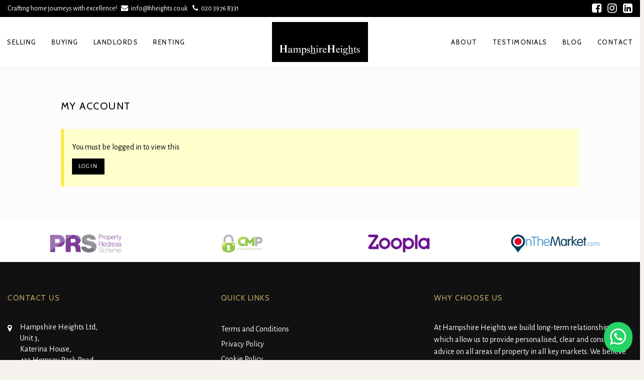

--- FILE ---
content_type: text/html; charset=UTF-8
request_url: https://hampshireheights.com/my-account/
body_size: 12171
content:
<!DOCTYPE html>
<html lang="en-GB">
<head>
<meta charset="UTF-8">

<meta http-equiv="X-UA-Compatible" content="IE=edge">
<meta name="viewport" content="width=device-width, initial-scale=1.0, maximum-scale=1.0, user-scalable=no">
<meta name="author" content="QuantaTec Limited - www.QuantaTec.uk">


<link rel="profile" href="http://gmpg.org/xfn/11">
<link rel="pingback" href="https://hampshireheights.com/xmlrpc.php">

<title>My Account &#8211; Hampshire Heights</title>
<meta name='robots' content='max-image-preview:large' />
<link rel="alternate" type="application/rss+xml" title="Hampshire Heights &raquo; Feed" href="https://hampshireheights.com/feed/" />
<link rel="alternate" type="application/rss+xml" title="Hampshire Heights &raquo; Comments Feed" href="https://hampshireheights.com/comments/feed/" />
<link rel="alternate" title="oEmbed (JSON)" type="application/json+oembed" href="https://hampshireheights.com/wp-json/oembed/1.0/embed?url=https%3A%2F%2Fhampshireheights.com%2Fmy-account%2F" />
<link rel="alternate" title="oEmbed (XML)" type="text/xml+oembed" href="https://hampshireheights.com/wp-json/oembed/1.0/embed?url=https%3A%2F%2Fhampshireheights.com%2Fmy-account%2F&#038;format=xml" />
<style id='wp-img-auto-sizes-contain-inline-css' type='text/css'>
img:is([sizes=auto i],[sizes^="auto," i]){contain-intrinsic-size:3000px 1500px}
/*# sourceURL=wp-img-auto-sizes-contain-inline-css */
</style>
<style id='wp-emoji-styles-inline-css' type='text/css'>

	img.wp-smiley, img.emoji {
		display: inline !important;
		border: none !important;
		box-shadow: none !important;
		height: 1em !important;
		width: 1em !important;
		margin: 0 0.07em !important;
		vertical-align: -0.1em !important;
		background: none !important;
		padding: 0 !important;
	}
/*# sourceURL=wp-emoji-styles-inline-css */
</style>
<style id='classic-theme-styles-inline-css' type='text/css'>
/*! This file is auto-generated */
.wp-block-button__link{color:#fff;background-color:#32373c;border-radius:9999px;box-shadow:none;text-decoration:none;padding:calc(.667em + 2px) calc(1.333em + 2px);font-size:1.125em}.wp-block-file__button{background:#32373c;color:#fff;text-decoration:none}
/*# sourceURL=/wp-includes/css/classic-themes.min.css */
</style>
<link rel='stylesheet' id='contact-form-7-css' href='https://hampshireheights.com/wp-content/plugins/contact-form-7/includes/css/styles.css?ver=6.1.4' type='text/css' media='all' />
<link rel='stylesheet' id='multiselect-css' href='//hampshireheights.com/wp-content/plugins/propertyhive/assets/css/jquery.multiselect.css?ver=2.4.18' type='text/css' media='all' />
<link rel="preload" href="https://hampshireheights.com/wp-content/plugins/qt-core/framework/extensions/builder/static/css/frontend-grid.css?ver=1.2.12" as="style" onload="this.onload=null;this.rel='stylesheet'" media="screen">
<noscript><link rel="stylesheet" href="https://hampshireheights.com/wp-content/plugins/qt-core/framework/extensions/builder/static/css/frontend-grid.css?ver=1.2.12" media="screen"></noscript>
<link rel="preload" href="https://hampshireheights.com/wp-content/plugins/qt-core/framework/extensions/forms/static/css/frontend.css?ver=23.10.23" as="style" onload="this.onload=null;this.rel='stylesheet'" media="screen">
<noscript><link rel="stylesheet" href="https://hampshireheights.com/wp-content/plugins/qt-core/framework/extensions/forms/static/css/frontend.css?ver=23.10.23" media="screen"></noscript>
<link rel="preload" href="https://hampshireheights.com/wp-content/plugins/cf7-conditional-fields/style.css?ver=2.6.7" as="style" onload="this.onload=null;this.rel='stylesheet'" media="screen">
<noscript><link rel="stylesheet" href="https://hampshireheights.com/wp-content/plugins/cf7-conditional-fields/style.css?ver=2.6.7" media="screen"></noscript>
<link rel="preload" href="https://hampshireheights.com/wp-content/plugins/qt-core/framework/static/libs/font-awesome/css/font-awesome.min.css?ver=23.10.23" as="style" onload="this.onload=null;this.rel='stylesheet'" media="screen">
<noscript><link rel="stylesheet" href="https://hampshireheights.com/wp-content/plugins/qt-core/framework/static/libs/font-awesome/css/font-awesome.min.css?ver=23.10.23" media="screen"></noscript>
<link rel="preload" href="https://hampshireheights.com/wp-content/plugins/qt-core/framework/static/libs/entypo/css/entypo.css?ver=23.10.23" as="style" onload="this.onload=null;this.rel='stylesheet'" media="screen">
<noscript><link rel="stylesheet" href="https://hampshireheights.com/wp-content/plugins/qt-core/framework/static/libs/entypo/css/entypo.css?ver=23.10.23" media="screen"></noscript>
<link rel="preload" href="https://hampshireheights.com/wp-content/plugins/qt-core/framework/static/libs/lnr/css/lnr.css?ver=23.10.23" as="style" onload="this.onload=null;this.rel='stylesheet'" media="screen">
<noscript><link rel="stylesheet" href="https://hampshireheights.com/wp-content/plugins/qt-core/framework/static/libs/lnr/css/lnr.css?ver=23.10.23" media="screen"></noscript>
<link rel="preload" href="https://hampshireheights.com/wp-content/plugins/qt-core/framework/static/libs/typcn/css/typcn.css?ver=23.10.23" as="style" onload="this.onload=null;this.rel='stylesheet'" media="screen">
<noscript><link rel="stylesheet" href="https://hampshireheights.com/wp-content/plugins/qt-core/framework/static/libs/typcn/css/typcn.css?ver=23.10.23" media="screen"></noscript>
<link rel="preload" href="https://hampshireheights.com/wp-content/plugins/qt-core/framework/static/libs/unycon/unycon.css?ver=23.10.23" as="style" onload="this.onload=null;this.rel='stylesheet'" media="screen">
<noscript><link rel="stylesheet" href="https://hampshireheights.com/wp-content/plugins/qt-core/framework/static/libs/unycon/unycon.css?ver=23.10.23" media="screen"></noscript>
<link rel="preload" href="https://hampshireheights.com/wp-content/plugins/qt-core/resources/etc/aos/aos.css?ver=2.7.16" as="style" onload="this.onload=null;this.rel='stylesheet'" media="screen">
<noscript><link rel="stylesheet" href="https://hampshireheights.com/wp-content/plugins/qt-core/resources/etc/aos/aos.css?ver=2.7.16" media="screen"></noscript>
<link rel="preload" href="https://hampshireheights.com/wp-content/plugins/qt-core/resources/etc/magnifix-popup/magnific-popup.min.css?ver=2.7.16" as="style" onload="this.onload=null;this.rel='stylesheet'" media="screen">
<noscript><link rel="stylesheet" href="https://hampshireheights.com/wp-content/plugins/qt-core/resources/etc/magnifix-popup/magnific-popup.min.css?ver=2.7.16" media="screen"></noscript>
<link rel="preload" href="https://hampshireheights.com/wp-content/plugins/qt-core/resources/etc/slick/slick.min.css?ver=2.7.16" as="style" onload="this.onload=null;this.rel='stylesheet'" media="screen">
<noscript><link rel="stylesheet" href="https://hampshireheights.com/wp-content/plugins/qt-core/resources/etc/slick/slick.min.css?ver=2.7.16" media="screen"></noscript>
<link rel="preload" href="https://hampshireheights.com/wp-content/plugins/qt-core/resources/etc/slick/slick-theme.min.css?ver=2.7.16" as="style" onload="this.onload=null;this.rel='stylesheet'" media="screen">
<noscript><link rel="stylesheet" href="https://hampshireheights.com/wp-content/plugins/qt-core/resources/etc/slick/slick-theme.min.css?ver=2.7.16" media="screen"></noscript>
<link rel="preload" href="https://hampshireheights.com/wp-content/uploads/main-custom.css?ver=1756333630" as="style" onload="this.onload=null;this.rel='stylesheet'" media="screen">
<noscript><link rel="stylesheet" href="https://hampshireheights.com/wp-content/uploads/main-custom.css?ver=1756333630" media="screen"></noscript>
<link rel='stylesheet' id='qt-theme-css' href='https://hampshireheights.com/wp-content/themes/qt-quantatec-urbanhomes/style.css?ver=23.11.12.63' type='text/css' media='all' />
<link rel='stylesheet' id='leaflet-css' href='https://hampshireheights.com/wp-content/plugins/propertyhive/assets/js/leaflet/leaflet.css?ver=1.7.1' type='text/css' media='all' />
<link rel="preload" href="https://hampshireheights.com/wp-content/plugins/qt-core/framework/extensions/shortcodes/shortcodes/section/static/css/background.css?ver=6.9" as="style" onload="this.onload=null;this.rel='stylesheet'" media="screen">
<noscript><link rel="stylesheet" href="https://hampshireheights.com/wp-content/plugins/qt-core/framework/extensions/shortcodes/shortcodes/section/static/css/background.css?ver=6.9" media="screen"></noscript>
<link rel="preload" href="https://hampshireheights.com/wp-content/plugins/qt-core/framework/extensions/shortcodes/shortcodes/section/static/css/styles.css?ver=6.9" as="style" onload="this.onload=null;this.rel='stylesheet'" media="screen">
<noscript><link rel="stylesheet" href="https://hampshireheights.com/wp-content/plugins/qt-core/framework/extensions/shortcodes/shortcodes/section/static/css/styles.css?ver=6.9" media="screen"></noscript>
<link rel='stylesheet' id='quantatec-child-css' href='https://hampshireheights.com/wp-content/themes/qt-quantatec/style.css?ver=6.9' type='text/css' media='all' />
<script type="text/javascript" src="https://hampshireheights.com/wp-includes/js/jquery/jquery.min.js?ver=3.7.1" id="jquery-core-js"></script>
<script type="text/javascript" src="https://hampshireheights.com/wp-includes/js/jquery/jquery-migrate.min.js?ver=3.4.1" id="jquery-migrate-js"></script>
<script type="text/javascript" src="https://hampshireheights.com/wp-content/plugins/qt-core/resources/js/qt-core.js?ver=2.7.16" id="qt-core-js"></script>
<script src="https://hampshireheights.com/wp-content/themes/qt-quantatec/resources/js/main.js?ver=23.11.12.63" defer="defer" type="text/javascript"></script>
<script src="https://hampshireheights.com/wp-content/themes/qt-quantatec/resources/etc/bootstrap/js/bootstrap.min.js?ver=0.0.1" defer="defer" type="text/javascript"></script>
<script src="https://hampshireheights.com/wp-content/plugins/propertyhive/assets/js/leaflet/leaflet.js?ver=1.7.1" defer="defer" type="text/javascript"></script>
<link rel="https://api.w.org/" href="https://hampshireheights.com/wp-json/" /><link rel="alternate" title="JSON" type="application/json" href="https://hampshireheights.com/wp-json/wp/v2/pages/8785" /><link rel="EditURI" type="application/rsd+xml" title="RSD" href="https://hampshireheights.com/xmlrpc.php?rsd" />
<meta name="generator" content="WordPress 6.9" />
<meta name="generator" content="PropertyHive 2.1.3" />
<link rel="canonical" href="https://hampshireheights.com/my-account/" />
<link rel='shortlink' href='https://hampshireheights.com/?p=8785' />
<style>

  .qt-sub-checkbox {
    padding-left: 23px;
  }
  .qt-sub-sub-checkbox {
    padding-left: 46px;
  }
  .qt-ca-plugin-postbox {
    border: 1px solid #e5e5e5;
    box-shadow: 0 1px 1px rgba(0,0,0,.04);
    background: #fff;
    padding: 20px 30px;
  }

  </style><style>#dashboard_site_health,
#toplevel_page_wpcf7,
#menu-posts-qt-gallery,
#menu-posts-qt-project,
#menu-posts-qt-pdocument,
#menu-tools,
#menu-dashboard a[href*='update-core.php'],
#menu-dashboard a[href*='index.php?page=fw-extensions'],
a[href*='themes.php?page=tgmpa-install-plugins'],
a[href*='themes.php?page=qt-custom-admin']
{
  display: none !important;
}</style><style>
  #wp-admin-bar-appearance #wp-admin-bar-themes
  {
    display: none !important;
  }
  </style><style>
  .something_to_hide
  {
    display: none !important;
  }
  </style><style>
  .something_to_hide
  {
    display: none !important;
  }
  </style><style>
  .something_to_hide
  {
    display: none !important;
  }
  </style><style>
  #wp-admin-bar-new-content
  {
    display: none !important;
  }
  </style><style>
  #contextual-help-link-wrap,
  #contextual-help-wrap
  {
    display: none !important;
  }
  </style><style>
  #wp-admin-bar-appearance,
  #wp-admin-bar-wp-logo,
  #dashboard-widgets-wrap .inside #wp-version-message,
  #wpfooter #footer-upgrade,
  #footer-left #footer-thankyou
  {
    display: none !important;
  }
  </style><link href='https://fonts.googleapis.com/css?family=Alegreya+Sans:100,100italic,300,300italic,regular,italic,500,500italic,700,700italic,800,800italic,900,900italic|Cabin:regular,500,600,700,italic,500italic,600italic,700italic&display=swap' rel="preload" as="style" onload="this.onload=null;this.rel='stylesheet'"><noscript><link href='https://fonts.googleapis.com/css?family=Alegreya+Sans:100,100italic,300,300italic,regular,italic,500,500italic,700,700italic,800,800italic,900,900italic|Cabin:regular,500,600,700,italic,500italic,600italic,700italic&display=swap&display=swap' rel="preload" as="style" onload="this.onload=null;this.rel='stylesheet'"></noscript><noscript><link href='https://fonts.googleapis.com/css?family=Alegreya+Sans:100,100italic,300,300italic,regular,italic,500,500italic,700,700italic,800,800italic,900,900italic|Cabin:regular,500,600,700,italic,500italic,600italic,700italic&display=swap' rel="preload" as="style" onload="this.onload=null;this.rel='stylesheet'"><noscript><link href='https://fonts.googleapis.com/css?family=Alegreya+Sans:100,100italic,300,300italic,regular,italic,500,500italic,700,700italic,800,800italic,900,900italic|Cabin:regular,500,600,700,italic,500italic,600italic,700italic&display=swap&display=swap' rel='stylesheet' type='text/css'></noscript></noscript><link rel="icon" href="https://hampshireheights.com/wp-content/uploads/2020/01/cropped-favicon-2.png" sizes="32x32" />
<link rel="icon" href="https://hampshireheights.com/wp-content/uploads/2020/01/cropped-favicon-2.png" sizes="192x192" />
<link rel="apple-touch-icon" href="https://hampshireheights.com/wp-content/uploads/2020/01/cropped-favicon-2.png" />
<meta name="msapplication-TileImage" content="https://hampshireheights.com/wp-content/uploads/2020/01/cropped-favicon-2.png" />

<link rel="DNS-prefetch" href="//fonts.googleapis.com"/>
<link rel="preconnect" href="https://fonts.googleapis.com"/>

<link rel="DNS-prefetch" href="//maps.googleapis.com"/>
<link rel="preconnect" href="https://maps.googleapis.com"/>



<!-- Google Tag Manager -->
<script>(function(w,d,s,l,i){w[l]=w[l]||[];w[l].push({'gtm.start':
new Date().getTime(),event:'gtm.js'});var f=d.getElementsByTagName(s)[0],
j=d.createElement(s),dl=l!='dataLayer'?'&l='+l:'';j.async=true;j.src=
'https://www.googletagmanager.com/gtm.js?id='+i+dl;f.parentNode.insertBefore(j,f);
})(window,document,'script','dataLayer','GTM-MGGGQN5');</script>
<!-- End Google Tag Manager -->

<style id='global-styles-inline-css' type='text/css'>
:root{--wp--preset--aspect-ratio--square: 1;--wp--preset--aspect-ratio--4-3: 4/3;--wp--preset--aspect-ratio--3-4: 3/4;--wp--preset--aspect-ratio--3-2: 3/2;--wp--preset--aspect-ratio--2-3: 2/3;--wp--preset--aspect-ratio--16-9: 16/9;--wp--preset--aspect-ratio--9-16: 9/16;--wp--preset--color--black: #000000;--wp--preset--color--cyan-bluish-gray: #abb8c3;--wp--preset--color--white: #ffffff;--wp--preset--color--pale-pink: #f78da7;--wp--preset--color--vivid-red: #cf2e2e;--wp--preset--color--luminous-vivid-orange: #ff6900;--wp--preset--color--luminous-vivid-amber: #fcb900;--wp--preset--color--light-green-cyan: #7bdcb5;--wp--preset--color--vivid-green-cyan: #00d084;--wp--preset--color--pale-cyan-blue: #8ed1fc;--wp--preset--color--vivid-cyan-blue: #0693e3;--wp--preset--color--vivid-purple: #9b51e0;--wp--preset--gradient--vivid-cyan-blue-to-vivid-purple: linear-gradient(135deg,rgb(6,147,227) 0%,rgb(155,81,224) 100%);--wp--preset--gradient--light-green-cyan-to-vivid-green-cyan: linear-gradient(135deg,rgb(122,220,180) 0%,rgb(0,208,130) 100%);--wp--preset--gradient--luminous-vivid-amber-to-luminous-vivid-orange: linear-gradient(135deg,rgb(252,185,0) 0%,rgb(255,105,0) 100%);--wp--preset--gradient--luminous-vivid-orange-to-vivid-red: linear-gradient(135deg,rgb(255,105,0) 0%,rgb(207,46,46) 100%);--wp--preset--gradient--very-light-gray-to-cyan-bluish-gray: linear-gradient(135deg,rgb(238,238,238) 0%,rgb(169,184,195) 100%);--wp--preset--gradient--cool-to-warm-spectrum: linear-gradient(135deg,rgb(74,234,220) 0%,rgb(151,120,209) 20%,rgb(207,42,186) 40%,rgb(238,44,130) 60%,rgb(251,105,98) 80%,rgb(254,248,76) 100%);--wp--preset--gradient--blush-light-purple: linear-gradient(135deg,rgb(255,206,236) 0%,rgb(152,150,240) 100%);--wp--preset--gradient--blush-bordeaux: linear-gradient(135deg,rgb(254,205,165) 0%,rgb(254,45,45) 50%,rgb(107,0,62) 100%);--wp--preset--gradient--luminous-dusk: linear-gradient(135deg,rgb(255,203,112) 0%,rgb(199,81,192) 50%,rgb(65,88,208) 100%);--wp--preset--gradient--pale-ocean: linear-gradient(135deg,rgb(255,245,203) 0%,rgb(182,227,212) 50%,rgb(51,167,181) 100%);--wp--preset--gradient--electric-grass: linear-gradient(135deg,rgb(202,248,128) 0%,rgb(113,206,126) 100%);--wp--preset--gradient--midnight: linear-gradient(135deg,rgb(2,3,129) 0%,rgb(40,116,252) 100%);--wp--preset--font-size--small: 13px;--wp--preset--font-size--medium: 20px;--wp--preset--font-size--large: 36px;--wp--preset--font-size--x-large: 42px;--wp--preset--spacing--20: 0.44rem;--wp--preset--spacing--30: 0.67rem;--wp--preset--spacing--40: 1rem;--wp--preset--spacing--50: 1.5rem;--wp--preset--spacing--60: 2.25rem;--wp--preset--spacing--70: 3.38rem;--wp--preset--spacing--80: 5.06rem;--wp--preset--shadow--natural: 6px 6px 9px rgba(0, 0, 0, 0.2);--wp--preset--shadow--deep: 12px 12px 50px rgba(0, 0, 0, 0.4);--wp--preset--shadow--sharp: 6px 6px 0px rgba(0, 0, 0, 0.2);--wp--preset--shadow--outlined: 6px 6px 0px -3px rgb(255, 255, 255), 6px 6px rgb(0, 0, 0);--wp--preset--shadow--crisp: 6px 6px 0px rgb(0, 0, 0);}:where(.is-layout-flex){gap: 0.5em;}:where(.is-layout-grid){gap: 0.5em;}body .is-layout-flex{display: flex;}.is-layout-flex{flex-wrap: wrap;align-items: center;}.is-layout-flex > :is(*, div){margin: 0;}body .is-layout-grid{display: grid;}.is-layout-grid > :is(*, div){margin: 0;}:where(.wp-block-columns.is-layout-flex){gap: 2em;}:where(.wp-block-columns.is-layout-grid){gap: 2em;}:where(.wp-block-post-template.is-layout-flex){gap: 1.25em;}:where(.wp-block-post-template.is-layout-grid){gap: 1.25em;}.has-black-color{color: var(--wp--preset--color--black) !important;}.has-cyan-bluish-gray-color{color: var(--wp--preset--color--cyan-bluish-gray) !important;}.has-white-color{color: var(--wp--preset--color--white) !important;}.has-pale-pink-color{color: var(--wp--preset--color--pale-pink) !important;}.has-vivid-red-color{color: var(--wp--preset--color--vivid-red) !important;}.has-luminous-vivid-orange-color{color: var(--wp--preset--color--luminous-vivid-orange) !important;}.has-luminous-vivid-amber-color{color: var(--wp--preset--color--luminous-vivid-amber) !important;}.has-light-green-cyan-color{color: var(--wp--preset--color--light-green-cyan) !important;}.has-vivid-green-cyan-color{color: var(--wp--preset--color--vivid-green-cyan) !important;}.has-pale-cyan-blue-color{color: var(--wp--preset--color--pale-cyan-blue) !important;}.has-vivid-cyan-blue-color{color: var(--wp--preset--color--vivid-cyan-blue) !important;}.has-vivid-purple-color{color: var(--wp--preset--color--vivid-purple) !important;}.has-black-background-color{background-color: var(--wp--preset--color--black) !important;}.has-cyan-bluish-gray-background-color{background-color: var(--wp--preset--color--cyan-bluish-gray) !important;}.has-white-background-color{background-color: var(--wp--preset--color--white) !important;}.has-pale-pink-background-color{background-color: var(--wp--preset--color--pale-pink) !important;}.has-vivid-red-background-color{background-color: var(--wp--preset--color--vivid-red) !important;}.has-luminous-vivid-orange-background-color{background-color: var(--wp--preset--color--luminous-vivid-orange) !important;}.has-luminous-vivid-amber-background-color{background-color: var(--wp--preset--color--luminous-vivid-amber) !important;}.has-light-green-cyan-background-color{background-color: var(--wp--preset--color--light-green-cyan) !important;}.has-vivid-green-cyan-background-color{background-color: var(--wp--preset--color--vivid-green-cyan) !important;}.has-pale-cyan-blue-background-color{background-color: var(--wp--preset--color--pale-cyan-blue) !important;}.has-vivid-cyan-blue-background-color{background-color: var(--wp--preset--color--vivid-cyan-blue) !important;}.has-vivid-purple-background-color{background-color: var(--wp--preset--color--vivid-purple) !important;}.has-black-border-color{border-color: var(--wp--preset--color--black) !important;}.has-cyan-bluish-gray-border-color{border-color: var(--wp--preset--color--cyan-bluish-gray) !important;}.has-white-border-color{border-color: var(--wp--preset--color--white) !important;}.has-pale-pink-border-color{border-color: var(--wp--preset--color--pale-pink) !important;}.has-vivid-red-border-color{border-color: var(--wp--preset--color--vivid-red) !important;}.has-luminous-vivid-orange-border-color{border-color: var(--wp--preset--color--luminous-vivid-orange) !important;}.has-luminous-vivid-amber-border-color{border-color: var(--wp--preset--color--luminous-vivid-amber) !important;}.has-light-green-cyan-border-color{border-color: var(--wp--preset--color--light-green-cyan) !important;}.has-vivid-green-cyan-border-color{border-color: var(--wp--preset--color--vivid-green-cyan) !important;}.has-pale-cyan-blue-border-color{border-color: var(--wp--preset--color--pale-cyan-blue) !important;}.has-vivid-cyan-blue-border-color{border-color: var(--wp--preset--color--vivid-cyan-blue) !important;}.has-vivid-purple-border-color{border-color: var(--wp--preset--color--vivid-purple) !important;}.has-vivid-cyan-blue-to-vivid-purple-gradient-background{background: var(--wp--preset--gradient--vivid-cyan-blue-to-vivid-purple) !important;}.has-light-green-cyan-to-vivid-green-cyan-gradient-background{background: var(--wp--preset--gradient--light-green-cyan-to-vivid-green-cyan) !important;}.has-luminous-vivid-amber-to-luminous-vivid-orange-gradient-background{background: var(--wp--preset--gradient--luminous-vivid-amber-to-luminous-vivid-orange) !important;}.has-luminous-vivid-orange-to-vivid-red-gradient-background{background: var(--wp--preset--gradient--luminous-vivid-orange-to-vivid-red) !important;}.has-very-light-gray-to-cyan-bluish-gray-gradient-background{background: var(--wp--preset--gradient--very-light-gray-to-cyan-bluish-gray) !important;}.has-cool-to-warm-spectrum-gradient-background{background: var(--wp--preset--gradient--cool-to-warm-spectrum) !important;}.has-blush-light-purple-gradient-background{background: var(--wp--preset--gradient--blush-light-purple) !important;}.has-blush-bordeaux-gradient-background{background: var(--wp--preset--gradient--blush-bordeaux) !important;}.has-luminous-dusk-gradient-background{background: var(--wp--preset--gradient--luminous-dusk) !important;}.has-pale-ocean-gradient-background{background: var(--wp--preset--gradient--pale-ocean) !important;}.has-electric-grass-gradient-background{background: var(--wp--preset--gradient--electric-grass) !important;}.has-midnight-gradient-background{background: var(--wp--preset--gradient--midnight) !important;}.has-small-font-size{font-size: var(--wp--preset--font-size--small) !important;}.has-medium-font-size{font-size: var(--wp--preset--font-size--medium) !important;}.has-large-font-size{font-size: var(--wp--preset--font-size--large) !important;}.has-x-large-font-size{font-size: var(--wp--preset--font-size--x-large) !important;}
/*# sourceURL=global-styles-inline-css */
</style>
</head>

<body class="wp-singular page-template page-template-post-templates page-template-visual-page-builder page-template-post-templatesvisual-page-builder-php page page-id-8785 wp-theme-qt-quantatec wp-child-theme-qt-quantatec-urbanhomes masthead-fixed qt-page-full-width qt-singular" style="transition: opacity .15s ease-in-out; opacity: 0.01;"> <!-- using opacity:0; will generate speed test error. 0.01 fix it. -->

<!-- Google Tag Manager (noscript) -->
<noscript><iframe src="https://www.googletagmanager.com/ns.html?id=GTM-MGGGQN5"
height="0" width="0" style="display:none;visibility:hidden"></iframe></noscript>
<!-- End Google Tag Manager (noscript) --><div id="qt_site_wrapper" class="qt-site-wrapper">

<!-- ======================================================================= -->
<!-- ======================================================================= -->
<!-- ======================================================================= -->

<header id="qt_header" class="qt-header-11 qt-header-11-transparent ">


<section id="qt-header-bar" class="qt-header-bar-primary  clearfix">

	<div class="container">

		<div class="pull-left qt-header-top-bar-left-area">Crafting home journeys with excellence! &nbsp; <a href="mailto:info@hheights.co.uk" class="qw-mobile">&nbsp;<i class="fa fa-envelope"></i> &nbsp; info@hheights.co.uk &nbsp; </a> <a href="tel:02039768331" class="qw-mobile"> &nbsp; <i class="fa fa-phone"></i> &nbsp; 020 3976 8331</a></div>



		<div class="pull-right qt-header-top-bar-right-area-2"></div>

		<div class="pull-right qt-header-top-bar-right-area"><ul class="list-inline qt-header-bar-social-nav">									<li class="">
						<a class="" href="https://www.facebook.com/hampshireheights" target="_blank">
										
			<span class="qt-icon-font" style="">

				<i class="fa fa-facebook-square ">

									</i>

			</span>

												</a>
					</li>
													<li class="">
						<a class="" href="https://www.instagram.com/hampshireheights/" target="_blank">
										
			<span class="qt-icon-font" style="">

				<i class="fa fa-instagram ">

									</i>

			</span>

												</a>
					</li>
													<li class="">
						<a class="" href="https://uk.linkedin.com/company/ampshireheights?trk=public_profile_topcard_current_company" target="_blank">
										
			<span class="qt-icon-font" style="">

				<i class="fa fa-linkedin-square ">

									</i>

			</span>

												</a>
					</li>
						
		</ul></div>


	</div>

</section>


<!-- ======================================================================= -->
<!-- ======================== Main Navigation Bar ========================== -->
<!-- ======================================================================= -->

<nav class="navbar qt-navbar navbar-is-normal qt-navbar-minimal qt-navbar-primary-minimal qt-menu-item-bottom-bordered qt-navbar-with-background qt-navbar-bg-transparent  qt-navbar-is-sticky">
<div class="container">

<!-- ======================================================================= -->

<div class="navbar-header">

	<button type="button" class="navbar-toggle" data-toggle="collapse" data-target=".navbar-collapse">
		<span class="sr-only">Toggle navigation</span>

		<span class="qt-navbar-toggle-btn-bars">
			<span class="qt-navbar-toggle-btn-bars-line" aria-hidden="true"></span>
			<span class="qt-navbar-toggle-btn-bars-line" aria-hidden="true"></span>
			<span class="qt-navbar-toggle-btn-bars-line" aria-hidden="true"></span>
		</span>

		<span class="qt-navbar-toggle-btn-x">
			<span class="qt-navbar-toggle-btn-x-line" aria-hidden="true"></span>
			<span class="qt-navbar-toggle-btn-x-line" aria-hidden="true"></span>
		</span>


	</button>

	<a href="https://hampshireheights.com/" class="navbar-brand qt-header-brand-logo ">

<!-- ======================================================================= -->

	<p class="sr-only">Hampshire Heights - </p>

<!-- ======================================================================= -->

					<img src="https://hampshireheights.com/wp-content/uploads/2020/01/logo-2-2.png" alt="Hampshire Heights - " width="192" height="100" />
		
	</a>

	<a href="https://hampshireheights.com/" class="navbar-brand qt-header-brand-logo-sticky">

					<img src="https://hampshireheights.com/wp-content/uploads/2020/01/logo-2-2.png" alt="Hampshire Heights - " width="192" height="100" />
		
	</a>

</div>

<!-- ======================================================================= -->

<div class="collapse navbar-collapse">

	
	<ul id="menu-primary-menu-left" class="nav navbar-nav navbar-left"><li id="menu-item-11860" class="menu-item menu-item-type-custom menu-item-object-custom menu-item-has-children menu-item-11860 dropdown"><a title="Selling" href="#" data-toggle="dropdown" class="dropdown-toggle" aria-haspopup="true">Selling <span class="caret"></span></a>
<ul role="menu" class=" dropdown-menu">
	<li id="menu-item-11861" class="menu-item menu-item-type-post_type menu-item-object-page menu-item-11861"><a title="Sell With Us" href="https://hampshireheights.com/sell-with-us/">Sell With Us</a></li>
	<li id="menu-item-11862" class="menu-item menu-item-type-post_type menu-item-object-page menu-item-11862"><a title="Our Sales Process" href="https://hampshireheights.com/sales-process/">Our Sales Process</a></li>
	<li id="menu-item-11863" class="menu-item menu-item-type-custom menu-item-object-custom menu-item-11863"><a title="Request Valuation" href="/sell-with-us/#GetStarted">Request Valuation</a></li>
	<li id="menu-item-11864" class="menu-item menu-item-type-post_type menu-item-object-page menu-item-11864"><a title="Conveyancing" href="https://hampshireheights.com/conveyancing/">Conveyancing</a></li>
</ul>
</li>
<li id="menu-item-11865" class="menu-item menu-item-type-custom menu-item-object-custom menu-item-has-children menu-item-11865 dropdown"><a title="Buying" href="#" data-toggle="dropdown" class="dropdown-toggle" aria-haspopup="true">Buying <span class="caret"></span></a>
<ul role="menu" class=" dropdown-menu">
	<li id="menu-item-11866" class="menu-item menu-item-type-custom menu-item-object-custom menu-item-11866"><a title="Properties For Sale" href="/properties/?department=residential-sales">Properties For Sale</a></li>
	<li id="menu-item-11867" class="menu-item menu-item-type-post_type menu-item-object-page menu-item-11867"><a title="Register For Property Alerts" href="https://hampshireheights.com/register/">Register For Property Alerts</a></li>
	<li id="menu-item-11868" class="menu-item menu-item-type-post_type menu-item-object-page menu-item-11868"><a title="Property Investment" href="https://hampshireheights.com/property-investment/">Property Investment</a></li>
	<li id="menu-item-11869" class="menu-item menu-item-type-post_type menu-item-object-page menu-item-11869"><a title="Conveyancing" href="https://hampshireheights.com/conveyancing/">Conveyancing</a></li>
	<li id="menu-item-11870" class="menu-item menu-item-type-post_type menu-item-object-page menu-item-11870"><a title="Mortgage" href="https://hampshireheights.com/mortgage/">Mortgage</a></li>
	<li id="menu-item-11871" class="menu-item menu-item-type-post_type menu-item-object-page menu-item-11871"><a title="Mortgage Calculator" href="https://hampshireheights.com/mortgage-calculator/">Mortgage Calculator</a></li>
	<li id="menu-item-11872" class="menu-item menu-item-type-post_type menu-item-object-page menu-item-11872"><a title="Stamp Duty Calculator" href="https://hampshireheights.com/stamp-duty-calculator/">Stamp Duty Calculator</a></li>
</ul>
</li>
<li id="menu-item-11873" class="menu-item menu-item-type-custom menu-item-object-custom menu-item-has-children menu-item-11873 dropdown"><a title="Landlords" href="#" data-toggle="dropdown" class="dropdown-toggle" aria-haspopup="true">Landlords <span class="caret"></span></a>
<ul role="menu" class=" dropdown-menu">
	<li id="menu-item-11875" class="menu-item menu-item-type-post_type menu-item-object-page menu-item-11875"><a title="Let With Us" href="https://hampshireheights.com/let-with-us/">Let With Us</a></li>
	<li id="menu-item-11874" class="menu-item menu-item-type-post_type menu-item-object-page menu-item-11874"><a title="Our Letting Process" href="https://hampshireheights.com/letting-process/">Our Letting Process</a></li>
	<li id="menu-item-11876" class="menu-item menu-item-type-custom menu-item-object-custom menu-item-11876"><a title="Pricing &amp; Packages" href="/let-with-us/#PricingAndPackages">Pricing &#038; Packages</a></li>
	<li id="menu-item-11877" class="menu-item menu-item-type-custom menu-item-object-custom menu-item-11877"><a title="Request Valuation" href="/let-with-us/#GetStarted">Request Valuation</a></li>
	<li id="menu-item-11878" class="menu-item menu-item-type-post_type menu-item-object-page menu-item-11878"><a title="Rental Yield Calculator" href="https://hampshireheights.com/rental-yield-calculator/">Rental Yield Calculator</a></li>
	<li id="menu-item-11879" class="menu-item menu-item-type-custom menu-item-object-custom menu-item-11879"><a title="How To Let Guide" target="_blank" href="/wp-content/uploads/2024/05/How-To-Let-Guide.pdf">How To Let Guide</a></li>
</ul>
</li>
<li id="menu-item-11880" class="menu-item menu-item-type-custom menu-item-object-custom menu-item-has-children menu-item-11880 dropdown"><a title="Renting" href="#" data-toggle="dropdown" class="dropdown-toggle" aria-haspopup="true">Renting <span class="caret"></span></a>
<ul role="menu" class=" dropdown-menu">
	<li id="menu-item-11881" class="menu-item menu-item-type-custom menu-item-object-custom menu-item-11881"><a title="Properties To Rent" href="/properties/?department=residential-lettings">Properties To Rent</a></li>
	<li id="menu-item-11882" class="menu-item menu-item-type-post_type menu-item-object-page menu-item-11882"><a title="Register For Property Alerts" href="https://hampshireheights.com/register/">Register For Property Alerts</a></li>
	<li id="menu-item-11883" class="menu-item menu-item-type-post_type menu-item-object-page menu-item-11883"><a title="Rent Affordability Calculator" href="https://hampshireheights.com/rent-affordability-calculator/">Rent Affordability Calculator</a></li>
	<li id="menu-item-11884" class="menu-item menu-item-type-post_type menu-item-object-page menu-item-11884"><a title="Tenant Fees" href="https://hampshireheights.com/tenant-fees/">Tenant Fees</a></li>
	<li id="menu-item-11885" class="menu-item menu-item-type-post_type menu-item-object-page menu-item-11885"><a title="Tenant Application Form" href="https://hampshireheights.com/tenant-application-form/">Tenant Application Form</a></li>
	<li id="menu-item-11886" class="menu-item menu-item-type-post_type menu-item-object-page menu-item-11886"><a title="Guarantor Application Form" href="https://hampshireheights.com/guarantor-application-form/">Guarantor Application Form</a></li>
	<li id="menu-item-11887" class="menu-item menu-item-type-custom menu-item-object-custom menu-item-11887"><a title="How To Rent Guide" target="_blank" href="/wp-content/uploads/2024/05/How-To-Rent-Guide.pdf">How To Rent Guide</a></li>
	<li id="menu-item-12889" class="menu-item menu-item-type-custom menu-item-object-custom menu-item-12889"><a title="Maintenance Reporting" target="_blank" href="https://tradehq.co.uk/maintenancehbtgroupcouk/enquire">Maintenance Reporting</a></li>
</ul>
</li>
</ul>	<ul id="menu-secondary-menu-right" class="nav navbar-nav navbar-right"><li id="menu-item-11856" class="menu-item menu-item-type-post_type menu-item-object-page menu-item-11856"><a title="About" href="https://hampshireheights.com/about-us/">About</a></li>
<li id="menu-item-11859" class="menu-item menu-item-type-post_type menu-item-object-page menu-item-11859"><a title="Testimonials" href="https://hampshireheights.com/testimonials/">Testimonials</a></li>
<li id="menu-item-11857" class="menu-item menu-item-type-post_type menu-item-object-page menu-item-11857"><a title="Blog" href="https://hampshireheights.com/blog/">Blog</a></li>
<li id="menu-item-11858" class="menu-item menu-item-type-post_type menu-item-object-page menu-item-11858"><a title="Contact" href="https://hampshireheights.com/contact-us/">Contact</a></li>
</ul>
</div>

<!-- ======================================================================= -->

</div>
</nav>

<!-- ======================================================================= -->
<!-- ======================================================================= -->
<!-- ======================================================================= -->

</header>





<!-- ======================================================================= -->
<!-- ======================================================================= -->
<!-- ======================================================================= -->

<section class="qt-page-wrapper qt-page-wrapper-page-builder">

<!-- ======================================================================= -->
<!-- ======================================================================= -->
<!-- ======================================================================= -->


	<article id="post-8785" class="qt-page post-8785 page type-page status-publish hentry">

						
<!-- Page/Post content -->
<div class="qt-page-content">
	<div class="fw-page-builder-content"><section  class="fw-main-row section-rOsToz2CdU qt-overlay-wrapper   qt-lazy-bg-image qt-lazy-no-bg-image" style="background-color: #fcfcfc; padding-top:50px;padding-bottom:50px;    ">

						
	<div class="container qt-overlay-content" style="">
		<div class="row qt-builder-row">
	<div class="col-md-1">
	</div>
<div class="col-md-10">
	


<div class="qt-special-text-area section-Rt4Txy15Pf text-left    qt-lazy-bg-image qt-lazy-no-bg-image" style=" ">

						
	
			<h2 class="qt-special-text-area-title  qt-child-custom-heading" style="">
			<span>My Account</span>
		</h2>
	
	
	

	
</div>

<div class="qt-text-block  " style="margin-top:30px;">
	<p>
<div class="ph-invalid-loggedin">

	<p>You must be logged in to view this</p>

	<a class="ph-login-button" href="/login/">Login</a>

</div></p></div>

</div>
<div class="col-md-1">
	</div>
</div>

	</div>

</section>
</div>
	</div>
	</article><!-- #post-## -->

	

<!-- ======================================================================= -->
<!-- ======================================================================= -->
<!-- ======================================================================= -->

</section> <!-- .qt-page-wrapper -->


<!-- ======================================================================= -->
<!-- ======================================================================= -->
<!-- ======================================================================= -->

<section id="" class="fw-main-row qt-overlay-wrapper " style="background-color: #ffffff; padding-top:30px;   ">

				
	<div class="container qt-overlay-content">
		<div class="row">
		<div class="col-md-12">
<!-- ======================================================================= -->

			<div class="qt-slick qt-images-rotator-shortcode qt-footer-logos-slick " data-slick='{



"slidesToShow": 4,
"slidesToScroll": 1,
"responsive": [
	{
		"breakpoint": 950,
		"settings": {
			"slidesToShow": 2,
			"slidesToScroll": 1		}
	},
	{
		"breakpoint": 480,
		"settings": {
			"slidesToShow": 1,
			"slidesToScroll": 1		}
	}
],
"arrows": false,
"dots": false,
"autoplay": true,
"autoplaySpeed": 2000,
"infinite": true,
"centerMode": false,
"variableWidth": false
}' style=" ">

<!-- ======================================================================= -->
<!-- ======================================================================= -->
<!-- ======================================================================= -->

<div class="qt-slick-item" style="">

	<img class="qt-slick-item-img"
			srcset="https://hampshireheights.com/wp-content/uploads/2020/02/dps.png 1200w, https://hampshireheights.com/wp-content/uploads/2020/02/dps.png 992w"
			sizes="(min-width: 900px) 1200px, 992px"

			src="https://hampshireheights.com/wp-content/uploads/2020/02/dps.png" alt="" width="92" height="100" style=""  loading="lazy"  >





</div>
<div class="qt-slick-item" style="">

	<img class="qt-slick-item-img"
			srcset="https://hampshireheights.com/wp-content/uploads/2020/02/prs.png 1200w, https://hampshireheights.com/wp-content/uploads/2020/02/prs.png 992w"
			sizes="(min-width: 900px) 1200px, 992px"

			src="https://hampshireheights.com/wp-content/uploads/2020/02/prs.png" alt="" width="398" height="100" style=""  loading="lazy"  >





</div>
<div class="qt-slick-item" style="">

	<img class="qt-slick-item-img"
			srcset="https://hampshireheights.com/wp-content/uploads/2020/02/client-money-protect-1.png 1200w, https://hampshireheights.com/wp-content/uploads/2020/02/client-money-protect-1.png 992w"
			sizes="(min-width: 900px) 1200px, 992px"

			src="https://hampshireheights.com/wp-content/uploads/2020/02/client-money-protect-1.png" alt="" width="223" height="100" style=""  loading="lazy"  >





</div>
<div class="qt-slick-item" style="">

	<img class="qt-slick-item-img"
			srcset="https://hampshireheights.com/wp-content/uploads/2020/02/zoopla.png 1200w, https://hampshireheights.com/wp-content/uploads/2020/02/zoopla.png 992w"
			sizes="(min-width: 900px) 1200px, 992px"

			src="https://hampshireheights.com/wp-content/uploads/2020/02/zoopla.png" alt="" width="344" height="100" style=""  loading="lazy"  >





</div>
<div class="qt-slick-item" style="">

	<img class="qt-slick-item-img"
			srcset="https://hampshireheights.com/wp-content/uploads/2020/02/onthemarket.png 1200w, https://hampshireheights.com/wp-content/uploads/2020/02/onthemarket.png 992w"
			sizes="(min-width: 900px) 1200px, 992px"

			src="https://hampshireheights.com/wp-content/uploads/2020/02/onthemarket.png" alt="" width="489" height="100" style=""  loading="lazy"  >





</div>
<div class="qt-slick-item" style="">

	<img class="qt-slick-item-img"
			srcset="https://hampshireheights.com/wp-content/uploads/2020/02/rightmove.png 1200w, https://hampshireheights.com/wp-content/uploads/2020/02/rightmove.png 992w"
			sizes="(min-width: 900px) 1200px, 992px"

			src="https://hampshireheights.com/wp-content/uploads/2020/02/rightmove.png" alt="" width="492" height="100" style=""  loading="lazy"  >





</div>
<div class="qt-slick-item" style="">

	<img class="qt-slick-item-img"
			srcset="https://hampshireheights.com/wp-content/uploads/2020/02/openrent.png 1200w, https://hampshireheights.com/wp-content/uploads/2020/02/openrent.png 992w"
			sizes="(min-width: 900px) 1200px, 992px"

			src="https://hampshireheights.com/wp-content/uploads/2020/02/openrent.png" alt="" width="439" height="100" style=""  loading="lazy"  >





</div>

<!-- ======================================================================= -->
<!-- ======================================================================= -->
<!-- ======================================================================= -->

</div>
	
<!-- ======================================================================= -->
		</div>
		</div>
	</div>
</section>

<!-- ======================================================================= -->
<!-- ======================================================================= -->
<!-- ======================================================================= -->


<!-- ======================================================================= -->
<!-- ======================================================================= -->
<!-- ======================================================================= -->

<footer id="qt_footer" class="qt-footer qt-footer-1 -qt-secondary-box section-23HTWCPiix qt-overlay-wrapper qt-lazy-bg-image qt-lazy-no-bg-image" style="background-color: #111111; padding-top:50px;padding-bottom:120px;  ">

						



<!-- ======================================================================= -->
<!-- ======================= Footer Siebars ================================ -->
<!-- ======================================================================= -->


<!-- ======================================================================= -->
<!-- ======================================================================= -->
<!-- ======================================================================= -->
<div class="container qt-footer-sidebars-wrapper qt-overlay-content">

	<div class="row">

		

<aside class="col-md-4">

			<div id="qt_contact_details-2" class="widget qt-widget widget_qt_contact_details"><h3 class="qt-widget-title">Contact Us</h3>
<ul class="list-unstyled qt-contact-details-shortcode">

			<li class="qt-contact-details-address">
			<i class="fa fa-map-marker"></i>

			<address>
			Hampshire Heights Ltd,<br>Unit 3,<br>Katerina House,<br>43a Hornsey Park Road,<br>London,<br>United Kingdom,<br>N8 0JU			</address>

		</li>
	
			<li class="qt-contact-details-email">
			<a href="mailto:info@hheights.co.uk" target="_blank"><i class="fa fa-envelope"></i>info@hheights.co.uk</a>
		</li>
	
	
	
	
	
			<li class="qt-contact-details-phone">
			<a href="tel:02039768331" target="_blank">
				<i class="fa fa-phone"></i><span class="qt-contact-details-item">020 3976 8331</span>
							</a>
		</li>
	
	
	
	
			<li class="qt-contact-details-phone qt-contact-details-whatsapp">
			<a href="https://wa.me/+442039768331" target="_blank">
				<i class="fa fa-whatsapp"></i><span class="qt-contact-details-item">+442039768331</span>
							</a>
		</li>
	
	
	
</ul>


		</div>	
</aside>

<aside class="col-md-4">

			<div id="nav_menu-2" class="widget qt-widget widget_nav_menu"><h3 class="qt-widget-title">Quick Links</h3><div class="menu-footer-menu-container"><ul id="menu-footer-menu" class="menu"><li id="menu-item-11898" class="menu-item menu-item-type-post_type menu-item-object-page menu-item-11898"><a href="https://hampshireheights.com/terms-and-conditions/">Terms and Conditions</a></li>
<li id="menu-item-11897" class="menu-item menu-item-type-post_type menu-item-object-page menu-item-11897"><a href="https://hampshireheights.com/privacy-policy/">Privacy Policy</a></li>
<li id="menu-item-11896" class="menu-item menu-item-type-post_type menu-item-object-page menu-item-11896"><a href="https://hampshireheights.com/cookie-policy/">Cookie Policy</a></li>
<li id="menu-item-11895" class="menu-item menu-item-type-post_type menu-item-object-page menu-item-11895"><a href="https://hampshireheights.com/complaints-procedure/">Complaints Procedure</a></li>
</ul></div></div>	
</aside>

<aside class="col-md-4">

			<div id="text-2" class="widget qt-widget widget_text"><h3 class="qt-widget-title">Why Choose Us</h3>			<div class="textwidget"><div>
<p>At Hampshire Heights we build long-term relationships, which allow us to provide personalised, clear and considered advice on all areas of property in all key markets. We believe taking a personal approach is crucial when interacting with our clients, as it gives us a detailed understanding of how we can connect them with the perfect property.</p>
</div>
<div>
<p>Placing you at the heart of everything we do is intrinsic to our values. It’s a core principle that our training team instils in our employees. We regularly seek your feedback in person and through surveys and reviews to ensure we deliver you a consistent and dedicated service. This not only provides you with a tailored experience, but also informs how we evolve as a business.</p>
</div>
</div>
		</div>	
</aside>


	</div><!-- end: row -->

</div>



<!-- ======================================================================= -->
<!-- ======================= Footer Text =================================== -->
<!-- ======================================================================= -->

<div class="container qt-overlay-content">
	<div class="row">
		<div class="col-md-12">
			<div class="qt-footer-bottom">

				
				<ul class="qt-social-listing qt-social-listing-footer">									<li class="">
						<a class="" href="https://www.facebook.com/hampshireheights" target="_blank">
										
			<span class="qt-icon-font" style="">

				<i class="fa fa-facebook-square ">

									</i>

			</span>

												</a>
					</li>
													<li class="">
						<a class="" href="https://www.instagram.com/hampshireheights/" target="_blank">
										
			<span class="qt-icon-font" style="">

				<i class="fa fa-instagram ">

									</i>

			</span>

												</a>
					</li>
													<li class="">
						<a class="" href="https://uk.linkedin.com/company/ampshireheights?trk=public_profile_topcard_current_company" target="_blank">
										
			<span class="qt-icon-font" style="">

				<i class="fa fa-linkedin-square ">

									</i>

			</span>

												</a>
					</li>
						
		</ul>
				<p><p>© Copyright Hampshire Heights Ltd. All rights reserved.<br />Registered in England and Wales. Registration no. 11387813.</p><p><small>This site is protected by reCAPTCHA and the Google <a href="https://policies.google.com/privacy" target="_blank" rel="noopener">Privacy Policy</a> and <a href="https://policies.google.com/terms" target="_blank" rel="noopener">Terms of Service</a> apply.</small></p></p>
				
				<p>
		<a class="qt-footer-credit-quantatec" href="https://www.quantatec.uk/estate-agents-website-design/" target="_blank">Estate Agents Website Design</a> by
		<a class="qt-footer-credit-quantatec" href="https://www.quantatec.uk" target="_blank">QuantaTec</a>
	</p>
			</div>
		</div>
	</div>
</div>

<!-- ======================================================================= -->
<!-- ======================================================================= -->
<!-- ======================================================================= -->

</footer>
<!-- ======================================================================= -->
<!-- ======================================================================= -->
<!-- ======================================================================= -->

</div>




<a id="qt_back_to_top" href="#top"
	 class="btn btn-secondary back-to-top"
	 role="button"
	 title="Back to the top"
	 data-toggle="tooltip"
	 data-placement="right">

	<span class="fa fa-chevron-up"></span>

</a><!-- #qt_back_to_top -->
<a class="qt-social-global-whatsapp-btn" href="https://wa.me/+442039768331" target="_blank"><i class="fa fa-whatsapp"></i></a>


<!-- ======================================================================= -->
<!-- ======================================================================= -->
<!-- ======================================================================= -->


<script>
function qt_header_6_sidebar_open() {
  document.getElementById("qt_header_6_sidebar").style.display = "block";
  document.getElementById("qt_page_overlay").style.display = "block";
}
function qt_header_6_sidebar_close() {
  document.getElementById("qt_header_6_sidebar").style.display = "none";
  document.getElementById("qt_page_overlay").style.display = "none";
}

function qt_header_8_sidebar_open() {
  document.getElementById("qt_header_8_sidebar").style.display = "block";
  document.getElementById("qt_page_overlay").style.display = "block";
}
function qt_header_8_sidebar_close() {
  document.getElementById("qt_header_8_sidebar").style.display = "none";
  document.getElementById("qt_page_overlay").style.display = "none";
}

function qt_header_9_sidebar_open() {
  document.getElementById("qt_header_9_sidebar").style.display = "block";
  document.getElementById("qt_page_overlay").style.display = "block";
}
function qt_header_9_sidebar_close() {
  document.getElementById("qt_header_9_sidebar").style.display = "none";
  document.getElementById("qt_page_overlay").style.display = "none";
}

/*
 * =============================================================================
 * Header 10
 * =============================================================================
 * =============================================================================
 */

function qt_header_10_menu_icon_clicked(x) {

	if( x.classList.contains( 'qw-menu-icon-container-change' ) ) {
		qt_header_10_menu_close();
	} else {
		qt_header_10_menu_open();
	}

}

function qt_header_10_menu_open() {
	_qw.addClass( '#qt_header_10_menu_button', 'qw-menu-icon-container-change' );
	_qw.addClass( '#qt_header_10_menu_wrapper', 'qt-header-10-menu-wrapper-active' );
	_qw.addClass( 'body', 'qt-header-menu-is-open' );
	_qw.show( '#qt_header_10_menu_overlay' );
}

function qt_header_10_menu_close() {
	_qw.removeClass( '#qt_header_10_menu_button', 'qw-menu-icon-container-change' );
	_qw.removeClass( '#qt_header_10_menu_wrapper', 'qt-header-10-menu-wrapper-active' );
	_qw.removeClass( 'body', 'qt-header-menu-is-open' );
	_qw.hide( '#qt_header_10_menu_overlay' );
}

/*
// When the user scrolls down 50px from the top of the document, resize the header's font size
window.onscroll = function() { qt_header_10_scroll() };

function qt_header_10_scroll() {

	if (document.body.scrollTop > 100 || document.documentElement.scrollTop > 100) {
		_qw.addClass( "#qt_header", 'qt-header-10-scrolled' );
	} else {
		_qw.removeClass( "#qt_header", 'qt-header-10-scrolled' );
	}
}
*/

/*
 * =============================================================================
 * Social
 * =============================================================================
 * =============================================================================
 */

function qt_open_url_in_popup( url ) {

	var w = 600;
	var h = 400;

	var left = (screen.width/2)-(w/2);
  var top = (screen.height/2)-(h/2);

	//window.open(url, "Share", 'width='+w+', height='+h+', top='+top+', left='+left);
	window.open(url, "Share", 'width='+w+', height='+h+', top='+30+', left='+left);

}

/*
 * =============================================================================
 * Header 11
 * =============================================================================
 * =============================================================================
 */

/*jQuery anonymous function calls*/
(function($) {
$(function() {

$('.navbar-collapse').on('show.bs.collapse', function () {
	_qw.addClass('.navbar-toggle', 'navbar-is-on');
});

$('.navbar-collapse').on('hide.bs.collapse', function () {
	_qw.removeClass('.navbar-toggle', 'navbar-is-on');
});


});
})(jQuery);

</script>

<script type="speculationrules">
{"prefetch":[{"source":"document","where":{"and":[{"href_matches":"/*"},{"not":{"href_matches":["/wp-*.php","/wp-admin/*","/wp-content/uploads/*","/wp-content/*","/wp-content/plugins/*","/wp-content/themes/qt-quantatec-urbanhomes/*","/wp-content/themes/qt-quantatec/*","/*\\?(.+)"]}},{"not":{"selector_matches":"a[rel~=\"nofollow\"]"}},{"not":{"selector_matches":".no-prefetch, .no-prefetch a"}}]},"eagerness":"conservative"}]}
</script>
<script type="text/javascript" src="https://hampshireheights.com/wp-includes/js/dist/hooks.min.js?ver=dd5603f07f9220ed27f1" id="wp-hooks-js"></script>
<script type="text/javascript" src="https://hampshireheights.com/wp-includes/js/dist/i18n.min.js?ver=c26c3dc7bed366793375" id="wp-i18n-js"></script>
<script type="text/javascript" id="wp-i18n-js-after">
/* <![CDATA[ */
wp.i18n.setLocaleData( { 'text direction\u0004ltr': [ 'ltr' ] } );
//# sourceURL=wp-i18n-js-after
/* ]]> */
</script>
<script type="text/javascript" src="https://hampshireheights.com/wp-content/plugins/contact-form-7/includes/swv/js/index.js?ver=6.1.4" id="swv-js"></script>
<script type="text/javascript" id="contact-form-7-js-before">
/* <![CDATA[ */
var wpcf7 = {
    "api": {
        "root": "https:\/\/hampshireheights.com\/wp-json\/",
        "namespace": "contact-form-7\/v1"
    }
};
//# sourceURL=contact-form-7-js-before
/* ]]> */
</script>
<script type="text/javascript" src="https://hampshireheights.com/wp-content/plugins/contact-form-7/includes/js/index.js?ver=6.1.4" id="contact-form-7-js"></script>
<script type="text/javascript" id="propertyhive_search-js-extra">
/* <![CDATA[ */
var propertyhive_search_params = {"custom_departments":[]};
var propertyhive_search_params = {"custom_departments":[]};
//# sourceURL=propertyhive_search-js-extra
/* ]]> */
</script>
<script type="text/javascript" src="//hampshireheights.com/wp-content/plugins/propertyhive/assets/js/frontend/search.js?ver=2.1.3" id="propertyhive_search-js"></script>
<script type="text/javascript" id="propertyhive_make_enquiry-js-extra">
/* <![CDATA[ */
var propertyhive_make_property_enquiry_params = {"ajax_url":"/wp-admin/admin-ajax.php","default_validation_error_message":"Please ensure all required fields have been completed"};
var propertyhive_make_property_enquiry_params = {"ajax_url":"/wp-admin/admin-ajax.php","default_validation_error_message":"Please ensure all required fields have been completed"};
//# sourceURL=propertyhive_make_enquiry-js-extra
/* ]]> */
</script>
<script type="text/javascript" src="//hampshireheights.com/wp-content/plugins/propertyhive/assets/js/frontend/make-enquiry.js?ver=2.1.3" id="propertyhive_make_enquiry-js"></script>
<script type="text/javascript" id="wpcf7cf-scripts-js-extra">
/* <![CDATA[ */
var wpcf7cf_global_settings = {"ajaxurl":"https://hampshireheights.com/wp-admin/admin-ajax.php"};
//# sourceURL=wpcf7cf-scripts-js-extra
/* ]]> */
</script>
<script type="text/javascript" src="https://hampshireheights.com/wp-content/plugins/cf7-conditional-fields/js/scripts.js?ver=2.6.7" id="wpcf7cf-scripts-js"></script>
<script src="https://hampshireheights.com/wp-content/plugins/qt-core/resources/etc/aos/aos.js?ver=2.7.16" defer="defer" type="text/javascript"></script>
<script type="text/javascript" src="https://hampshireheights.com/wp-content/plugins/qt-core/resources/etc/magnifix-popup/jquery.magnific-popup.min.js?ver=2.7.16" id="qt-core-magnific-popup-js"></script>
<script src="https://hampshireheights.com/wp-content/plugins/qt-core/resources/etc/slick/slick.min.js?ver=2.7.16" defer="defer" type="text/javascript"></script>
<script type="text/javascript" src="https://hampshireheights.com/wp-content/plugins/qt-core/resources/etc/qw/js/qw.js?ver=2.7.16" id="qt-core-qw-js"></script>
<script type="text/javascript" src="https://www.google.com/recaptcha/api.js?render=6Le7FcIUAAAAAAkv6z6rLMN9RccNfjJI-OJyFOCd&amp;ver=3.0" id="google-recaptcha-js"></script>
<script type="text/javascript" src="https://hampshireheights.com/wp-includes/js/dist/vendor/wp-polyfill.min.js?ver=3.15.0" id="wp-polyfill-js"></script>
<script type="text/javascript" id="wpcf7-recaptcha-js-before">
/* <![CDATA[ */
var wpcf7_recaptcha = {
    "sitekey": "6Le7FcIUAAAAAAkv6z6rLMN9RccNfjJI-OJyFOCd",
    "actions": {
        "homepage": "homepage",
        "contactform": "contactform"
    }
};
//# sourceURL=wpcf7-recaptcha-js-before
/* ]]> */
</script>
<script type="text/javascript" src="https://hampshireheights.com/wp-content/plugins/contact-form-7/modules/recaptcha/index.js?ver=6.1.4" id="wpcf7-recaptcha-js"></script>
<script type="text/javascript" src="https://hampshireheights.com/wp-content/plugins/qt-core/framework/extensions/shortcodes/shortcodes/section/static/js/core.js?ver=6.9" id="fw-shortcode-section-formstone-core-js"></script>
<script type="text/javascript" src="https://hampshireheights.com/wp-content/plugins/qt-core/framework/extensions/shortcodes/shortcodes/section/static/js/transition.js?ver=6.9" id="fw-shortcode-section-formstone-transition-js"></script>
<script type="text/javascript" src="https://hampshireheights.com/wp-content/plugins/qt-core/framework/extensions/shortcodes/shortcodes/section/static/js/background.js?ver=6.9" id="fw-shortcode-section-formstone-background-js"></script>
<script src="https://hampshireheights.com/wp-content/plugins/qt-core/framework/extensions/shortcodes/shortcodes/section/static/js/background.init.js?ver=6.9" defer="defer" type="text/javascript"></script>
<script type="text/javascript" id="propertyhive_account-js-extra">
/* <![CDATA[ */
var propertyhive_account_params = {"ajax_url":"/wp-admin/admin-ajax.php","my_account_url":"","custom_departments":[],"login_nonce":"1b72c5b52b","lost_password_nonce":"7e633d0e33","reset_password_nonce":"e4dd5f1a61","register_nonce":"3f8d7681cd","userdetails_nonce":"2986f91c6c","requirements_nonce":"ef9cd353ad","default_validation_error_message":"Please ensure all required fields have been completed"};
//# sourceURL=propertyhive_account-js-extra
/* ]]> */
</script>
<script type="text/javascript" src="//hampshireheights.com/wp-content/plugins/propertyhive/assets/js/frontend/account.js?ver=2.1.3" id="propertyhive_account-js"></script>
<script id="wp-emoji-settings" type="application/json">
{"baseUrl":"https://s.w.org/images/core/emoji/17.0.2/72x72/","ext":".png","svgUrl":"https://s.w.org/images/core/emoji/17.0.2/svg/","svgExt":".svg","source":{"concatemoji":"https://hampshireheights.com/wp-includes/js/wp-emoji-release.min.js?ver=6.9"}}
</script>
<script type="module">
/* <![CDATA[ */
/*! This file is auto-generated */
const a=JSON.parse(document.getElementById("wp-emoji-settings").textContent),o=(window._wpemojiSettings=a,"wpEmojiSettingsSupports"),s=["flag","emoji"];function i(e){try{var t={supportTests:e,timestamp:(new Date).valueOf()};sessionStorage.setItem(o,JSON.stringify(t))}catch(e){}}function c(e,t,n){e.clearRect(0,0,e.canvas.width,e.canvas.height),e.fillText(t,0,0);t=new Uint32Array(e.getImageData(0,0,e.canvas.width,e.canvas.height).data);e.clearRect(0,0,e.canvas.width,e.canvas.height),e.fillText(n,0,0);const a=new Uint32Array(e.getImageData(0,0,e.canvas.width,e.canvas.height).data);return t.every((e,t)=>e===a[t])}function p(e,t){e.clearRect(0,0,e.canvas.width,e.canvas.height),e.fillText(t,0,0);var n=e.getImageData(16,16,1,1);for(let e=0;e<n.data.length;e++)if(0!==n.data[e])return!1;return!0}function u(e,t,n,a){switch(t){case"flag":return n(e,"\ud83c\udff3\ufe0f\u200d\u26a7\ufe0f","\ud83c\udff3\ufe0f\u200b\u26a7\ufe0f")?!1:!n(e,"\ud83c\udde8\ud83c\uddf6","\ud83c\udde8\u200b\ud83c\uddf6")&&!n(e,"\ud83c\udff4\udb40\udc67\udb40\udc62\udb40\udc65\udb40\udc6e\udb40\udc67\udb40\udc7f","\ud83c\udff4\u200b\udb40\udc67\u200b\udb40\udc62\u200b\udb40\udc65\u200b\udb40\udc6e\u200b\udb40\udc67\u200b\udb40\udc7f");case"emoji":return!a(e,"\ud83e\u1fac8")}return!1}function f(e,t,n,a){let r;const o=(r="undefined"!=typeof WorkerGlobalScope&&self instanceof WorkerGlobalScope?new OffscreenCanvas(300,150):document.createElement("canvas")).getContext("2d",{willReadFrequently:!0}),s=(o.textBaseline="top",o.font="600 32px Arial",{});return e.forEach(e=>{s[e]=t(o,e,n,a)}),s}function r(e){var t=document.createElement("script");t.src=e,t.defer=!0,document.head.appendChild(t)}a.supports={everything:!0,everythingExceptFlag:!0},new Promise(t=>{let n=function(){try{var e=JSON.parse(sessionStorage.getItem(o));if("object"==typeof e&&"number"==typeof e.timestamp&&(new Date).valueOf()<e.timestamp+604800&&"object"==typeof e.supportTests)return e.supportTests}catch(e){}return null}();if(!n){if("undefined"!=typeof Worker&&"undefined"!=typeof OffscreenCanvas&&"undefined"!=typeof URL&&URL.createObjectURL&&"undefined"!=typeof Blob)try{var e="postMessage("+f.toString()+"("+[JSON.stringify(s),u.toString(),c.toString(),p.toString()].join(",")+"));",a=new Blob([e],{type:"text/javascript"});const r=new Worker(URL.createObjectURL(a),{name:"wpTestEmojiSupports"});return void(r.onmessage=e=>{i(n=e.data),r.terminate(),t(n)})}catch(e){}i(n=f(s,u,c,p))}t(n)}).then(e=>{for(const n in e)a.supports[n]=e[n],a.supports.everything=a.supports.everything&&a.supports[n],"flag"!==n&&(a.supports.everythingExceptFlag=a.supports.everythingExceptFlag&&a.supports[n]);var t;a.supports.everythingExceptFlag=a.supports.everythingExceptFlag&&!a.supports.flag,a.supports.everything||((t=a.source||{}).concatemoji?r(t.concatemoji):t.wpemoji&&t.twemoji&&(r(t.twemoji),r(t.wpemoji)))});
//# sourceURL=https://hampshireheights.com/wp-includes/js/wp-emoji-loader.min.js
/* ]]> */
</script>
	<script type="text/javascript">

// Contact Page Maps
/* ========================================================================== */

	
/* ========================================================================== */

	</script>
	<script type="text/javascript">
</script>
	<script>

	jQuery.event.special.touchstart = {
		setup: function( _, ns, handle ) {
			this.addEventListener("touchstart", handle, { passive: !ns.includes("noPreventDefault") });
		}
	};
	jQuery.event.special.touchmove = {
		setup: function( _, ns, handle ) {
			this.addEventListener("touchmove", handle, { passive: !ns.includes("noPreventDefault") });
		}
	};
	jQuery.event.special.wheel = {
		setup: function( _, ns, handle ){
			this.addEventListener("wheel", handle, { passive: true });
		}
	};
	jQuery.event.special.mousewheel = {
		setup: function( _, ns, handle ){
			this.addEventListener("mousewheel", handle, { passive: true });
		}
	};

	</script>
		<script>

	jQuery.event.special.touchstart = {
		setup: function( _, ns, handle ) {
			this.addEventListener("touchstart", handle, { passive: !ns.includes("noPreventDefault") });
		}
	};
	jQuery.event.special.touchmove = {
		setup: function( _, ns, handle ) {
			this.addEventListener("touchmove", handle, { passive: !ns.includes("noPreventDefault") });
		}
	};
	jQuery.event.special.wheel = {
		setup: function( _, ns, handle ){
			this.addEventListener("wheel", handle, { passive: true });
		}
	};
	jQuery.event.special.mousewheel = {
		setup: function( _, ns, handle ){
			this.addEventListener("mousewheel", handle, { passive: true });
		}
	};

	</script>
	

</body>
</html><!-- WP Fastest Cache file was created in 0.189 seconds, on 30th January 2026 @ 10:16 pm --><!-- need to refresh to see cached version -->

--- FILE ---
content_type: text/html; charset=utf-8
request_url: https://www.google.com/recaptcha/api2/anchor?ar=1&k=6Le7FcIUAAAAAAkv6z6rLMN9RccNfjJI-OJyFOCd&co=aHR0cHM6Ly9oYW1wc2hpcmVoZWlnaHRzLmNvbTo0NDM.&hl=en&v=N67nZn4AqZkNcbeMu4prBgzg&size=invisible&anchor-ms=20000&execute-ms=30000&cb=imwxw6srjvr3
body_size: 48477
content:
<!DOCTYPE HTML><html dir="ltr" lang="en"><head><meta http-equiv="Content-Type" content="text/html; charset=UTF-8">
<meta http-equiv="X-UA-Compatible" content="IE=edge">
<title>reCAPTCHA</title>
<style type="text/css">
/* cyrillic-ext */
@font-face {
  font-family: 'Roboto';
  font-style: normal;
  font-weight: 400;
  font-stretch: 100%;
  src: url(//fonts.gstatic.com/s/roboto/v48/KFO7CnqEu92Fr1ME7kSn66aGLdTylUAMa3GUBHMdazTgWw.woff2) format('woff2');
  unicode-range: U+0460-052F, U+1C80-1C8A, U+20B4, U+2DE0-2DFF, U+A640-A69F, U+FE2E-FE2F;
}
/* cyrillic */
@font-face {
  font-family: 'Roboto';
  font-style: normal;
  font-weight: 400;
  font-stretch: 100%;
  src: url(//fonts.gstatic.com/s/roboto/v48/KFO7CnqEu92Fr1ME7kSn66aGLdTylUAMa3iUBHMdazTgWw.woff2) format('woff2');
  unicode-range: U+0301, U+0400-045F, U+0490-0491, U+04B0-04B1, U+2116;
}
/* greek-ext */
@font-face {
  font-family: 'Roboto';
  font-style: normal;
  font-weight: 400;
  font-stretch: 100%;
  src: url(//fonts.gstatic.com/s/roboto/v48/KFO7CnqEu92Fr1ME7kSn66aGLdTylUAMa3CUBHMdazTgWw.woff2) format('woff2');
  unicode-range: U+1F00-1FFF;
}
/* greek */
@font-face {
  font-family: 'Roboto';
  font-style: normal;
  font-weight: 400;
  font-stretch: 100%;
  src: url(//fonts.gstatic.com/s/roboto/v48/KFO7CnqEu92Fr1ME7kSn66aGLdTylUAMa3-UBHMdazTgWw.woff2) format('woff2');
  unicode-range: U+0370-0377, U+037A-037F, U+0384-038A, U+038C, U+038E-03A1, U+03A3-03FF;
}
/* math */
@font-face {
  font-family: 'Roboto';
  font-style: normal;
  font-weight: 400;
  font-stretch: 100%;
  src: url(//fonts.gstatic.com/s/roboto/v48/KFO7CnqEu92Fr1ME7kSn66aGLdTylUAMawCUBHMdazTgWw.woff2) format('woff2');
  unicode-range: U+0302-0303, U+0305, U+0307-0308, U+0310, U+0312, U+0315, U+031A, U+0326-0327, U+032C, U+032F-0330, U+0332-0333, U+0338, U+033A, U+0346, U+034D, U+0391-03A1, U+03A3-03A9, U+03B1-03C9, U+03D1, U+03D5-03D6, U+03F0-03F1, U+03F4-03F5, U+2016-2017, U+2034-2038, U+203C, U+2040, U+2043, U+2047, U+2050, U+2057, U+205F, U+2070-2071, U+2074-208E, U+2090-209C, U+20D0-20DC, U+20E1, U+20E5-20EF, U+2100-2112, U+2114-2115, U+2117-2121, U+2123-214F, U+2190, U+2192, U+2194-21AE, U+21B0-21E5, U+21F1-21F2, U+21F4-2211, U+2213-2214, U+2216-22FF, U+2308-230B, U+2310, U+2319, U+231C-2321, U+2336-237A, U+237C, U+2395, U+239B-23B7, U+23D0, U+23DC-23E1, U+2474-2475, U+25AF, U+25B3, U+25B7, U+25BD, U+25C1, U+25CA, U+25CC, U+25FB, U+266D-266F, U+27C0-27FF, U+2900-2AFF, U+2B0E-2B11, U+2B30-2B4C, U+2BFE, U+3030, U+FF5B, U+FF5D, U+1D400-1D7FF, U+1EE00-1EEFF;
}
/* symbols */
@font-face {
  font-family: 'Roboto';
  font-style: normal;
  font-weight: 400;
  font-stretch: 100%;
  src: url(//fonts.gstatic.com/s/roboto/v48/KFO7CnqEu92Fr1ME7kSn66aGLdTylUAMaxKUBHMdazTgWw.woff2) format('woff2');
  unicode-range: U+0001-000C, U+000E-001F, U+007F-009F, U+20DD-20E0, U+20E2-20E4, U+2150-218F, U+2190, U+2192, U+2194-2199, U+21AF, U+21E6-21F0, U+21F3, U+2218-2219, U+2299, U+22C4-22C6, U+2300-243F, U+2440-244A, U+2460-24FF, U+25A0-27BF, U+2800-28FF, U+2921-2922, U+2981, U+29BF, U+29EB, U+2B00-2BFF, U+4DC0-4DFF, U+FFF9-FFFB, U+10140-1018E, U+10190-1019C, U+101A0, U+101D0-101FD, U+102E0-102FB, U+10E60-10E7E, U+1D2C0-1D2D3, U+1D2E0-1D37F, U+1F000-1F0FF, U+1F100-1F1AD, U+1F1E6-1F1FF, U+1F30D-1F30F, U+1F315, U+1F31C, U+1F31E, U+1F320-1F32C, U+1F336, U+1F378, U+1F37D, U+1F382, U+1F393-1F39F, U+1F3A7-1F3A8, U+1F3AC-1F3AF, U+1F3C2, U+1F3C4-1F3C6, U+1F3CA-1F3CE, U+1F3D4-1F3E0, U+1F3ED, U+1F3F1-1F3F3, U+1F3F5-1F3F7, U+1F408, U+1F415, U+1F41F, U+1F426, U+1F43F, U+1F441-1F442, U+1F444, U+1F446-1F449, U+1F44C-1F44E, U+1F453, U+1F46A, U+1F47D, U+1F4A3, U+1F4B0, U+1F4B3, U+1F4B9, U+1F4BB, U+1F4BF, U+1F4C8-1F4CB, U+1F4D6, U+1F4DA, U+1F4DF, U+1F4E3-1F4E6, U+1F4EA-1F4ED, U+1F4F7, U+1F4F9-1F4FB, U+1F4FD-1F4FE, U+1F503, U+1F507-1F50B, U+1F50D, U+1F512-1F513, U+1F53E-1F54A, U+1F54F-1F5FA, U+1F610, U+1F650-1F67F, U+1F687, U+1F68D, U+1F691, U+1F694, U+1F698, U+1F6AD, U+1F6B2, U+1F6B9-1F6BA, U+1F6BC, U+1F6C6-1F6CF, U+1F6D3-1F6D7, U+1F6E0-1F6EA, U+1F6F0-1F6F3, U+1F6F7-1F6FC, U+1F700-1F7FF, U+1F800-1F80B, U+1F810-1F847, U+1F850-1F859, U+1F860-1F887, U+1F890-1F8AD, U+1F8B0-1F8BB, U+1F8C0-1F8C1, U+1F900-1F90B, U+1F93B, U+1F946, U+1F984, U+1F996, U+1F9E9, U+1FA00-1FA6F, U+1FA70-1FA7C, U+1FA80-1FA89, U+1FA8F-1FAC6, U+1FACE-1FADC, U+1FADF-1FAE9, U+1FAF0-1FAF8, U+1FB00-1FBFF;
}
/* vietnamese */
@font-face {
  font-family: 'Roboto';
  font-style: normal;
  font-weight: 400;
  font-stretch: 100%;
  src: url(//fonts.gstatic.com/s/roboto/v48/KFO7CnqEu92Fr1ME7kSn66aGLdTylUAMa3OUBHMdazTgWw.woff2) format('woff2');
  unicode-range: U+0102-0103, U+0110-0111, U+0128-0129, U+0168-0169, U+01A0-01A1, U+01AF-01B0, U+0300-0301, U+0303-0304, U+0308-0309, U+0323, U+0329, U+1EA0-1EF9, U+20AB;
}
/* latin-ext */
@font-face {
  font-family: 'Roboto';
  font-style: normal;
  font-weight: 400;
  font-stretch: 100%;
  src: url(//fonts.gstatic.com/s/roboto/v48/KFO7CnqEu92Fr1ME7kSn66aGLdTylUAMa3KUBHMdazTgWw.woff2) format('woff2');
  unicode-range: U+0100-02BA, U+02BD-02C5, U+02C7-02CC, U+02CE-02D7, U+02DD-02FF, U+0304, U+0308, U+0329, U+1D00-1DBF, U+1E00-1E9F, U+1EF2-1EFF, U+2020, U+20A0-20AB, U+20AD-20C0, U+2113, U+2C60-2C7F, U+A720-A7FF;
}
/* latin */
@font-face {
  font-family: 'Roboto';
  font-style: normal;
  font-weight: 400;
  font-stretch: 100%;
  src: url(//fonts.gstatic.com/s/roboto/v48/KFO7CnqEu92Fr1ME7kSn66aGLdTylUAMa3yUBHMdazQ.woff2) format('woff2');
  unicode-range: U+0000-00FF, U+0131, U+0152-0153, U+02BB-02BC, U+02C6, U+02DA, U+02DC, U+0304, U+0308, U+0329, U+2000-206F, U+20AC, U+2122, U+2191, U+2193, U+2212, U+2215, U+FEFF, U+FFFD;
}
/* cyrillic-ext */
@font-face {
  font-family: 'Roboto';
  font-style: normal;
  font-weight: 500;
  font-stretch: 100%;
  src: url(//fonts.gstatic.com/s/roboto/v48/KFO7CnqEu92Fr1ME7kSn66aGLdTylUAMa3GUBHMdazTgWw.woff2) format('woff2');
  unicode-range: U+0460-052F, U+1C80-1C8A, U+20B4, U+2DE0-2DFF, U+A640-A69F, U+FE2E-FE2F;
}
/* cyrillic */
@font-face {
  font-family: 'Roboto';
  font-style: normal;
  font-weight: 500;
  font-stretch: 100%;
  src: url(//fonts.gstatic.com/s/roboto/v48/KFO7CnqEu92Fr1ME7kSn66aGLdTylUAMa3iUBHMdazTgWw.woff2) format('woff2');
  unicode-range: U+0301, U+0400-045F, U+0490-0491, U+04B0-04B1, U+2116;
}
/* greek-ext */
@font-face {
  font-family: 'Roboto';
  font-style: normal;
  font-weight: 500;
  font-stretch: 100%;
  src: url(//fonts.gstatic.com/s/roboto/v48/KFO7CnqEu92Fr1ME7kSn66aGLdTylUAMa3CUBHMdazTgWw.woff2) format('woff2');
  unicode-range: U+1F00-1FFF;
}
/* greek */
@font-face {
  font-family: 'Roboto';
  font-style: normal;
  font-weight: 500;
  font-stretch: 100%;
  src: url(//fonts.gstatic.com/s/roboto/v48/KFO7CnqEu92Fr1ME7kSn66aGLdTylUAMa3-UBHMdazTgWw.woff2) format('woff2');
  unicode-range: U+0370-0377, U+037A-037F, U+0384-038A, U+038C, U+038E-03A1, U+03A3-03FF;
}
/* math */
@font-face {
  font-family: 'Roboto';
  font-style: normal;
  font-weight: 500;
  font-stretch: 100%;
  src: url(//fonts.gstatic.com/s/roboto/v48/KFO7CnqEu92Fr1ME7kSn66aGLdTylUAMawCUBHMdazTgWw.woff2) format('woff2');
  unicode-range: U+0302-0303, U+0305, U+0307-0308, U+0310, U+0312, U+0315, U+031A, U+0326-0327, U+032C, U+032F-0330, U+0332-0333, U+0338, U+033A, U+0346, U+034D, U+0391-03A1, U+03A3-03A9, U+03B1-03C9, U+03D1, U+03D5-03D6, U+03F0-03F1, U+03F4-03F5, U+2016-2017, U+2034-2038, U+203C, U+2040, U+2043, U+2047, U+2050, U+2057, U+205F, U+2070-2071, U+2074-208E, U+2090-209C, U+20D0-20DC, U+20E1, U+20E5-20EF, U+2100-2112, U+2114-2115, U+2117-2121, U+2123-214F, U+2190, U+2192, U+2194-21AE, U+21B0-21E5, U+21F1-21F2, U+21F4-2211, U+2213-2214, U+2216-22FF, U+2308-230B, U+2310, U+2319, U+231C-2321, U+2336-237A, U+237C, U+2395, U+239B-23B7, U+23D0, U+23DC-23E1, U+2474-2475, U+25AF, U+25B3, U+25B7, U+25BD, U+25C1, U+25CA, U+25CC, U+25FB, U+266D-266F, U+27C0-27FF, U+2900-2AFF, U+2B0E-2B11, U+2B30-2B4C, U+2BFE, U+3030, U+FF5B, U+FF5D, U+1D400-1D7FF, U+1EE00-1EEFF;
}
/* symbols */
@font-face {
  font-family: 'Roboto';
  font-style: normal;
  font-weight: 500;
  font-stretch: 100%;
  src: url(//fonts.gstatic.com/s/roboto/v48/KFO7CnqEu92Fr1ME7kSn66aGLdTylUAMaxKUBHMdazTgWw.woff2) format('woff2');
  unicode-range: U+0001-000C, U+000E-001F, U+007F-009F, U+20DD-20E0, U+20E2-20E4, U+2150-218F, U+2190, U+2192, U+2194-2199, U+21AF, U+21E6-21F0, U+21F3, U+2218-2219, U+2299, U+22C4-22C6, U+2300-243F, U+2440-244A, U+2460-24FF, U+25A0-27BF, U+2800-28FF, U+2921-2922, U+2981, U+29BF, U+29EB, U+2B00-2BFF, U+4DC0-4DFF, U+FFF9-FFFB, U+10140-1018E, U+10190-1019C, U+101A0, U+101D0-101FD, U+102E0-102FB, U+10E60-10E7E, U+1D2C0-1D2D3, U+1D2E0-1D37F, U+1F000-1F0FF, U+1F100-1F1AD, U+1F1E6-1F1FF, U+1F30D-1F30F, U+1F315, U+1F31C, U+1F31E, U+1F320-1F32C, U+1F336, U+1F378, U+1F37D, U+1F382, U+1F393-1F39F, U+1F3A7-1F3A8, U+1F3AC-1F3AF, U+1F3C2, U+1F3C4-1F3C6, U+1F3CA-1F3CE, U+1F3D4-1F3E0, U+1F3ED, U+1F3F1-1F3F3, U+1F3F5-1F3F7, U+1F408, U+1F415, U+1F41F, U+1F426, U+1F43F, U+1F441-1F442, U+1F444, U+1F446-1F449, U+1F44C-1F44E, U+1F453, U+1F46A, U+1F47D, U+1F4A3, U+1F4B0, U+1F4B3, U+1F4B9, U+1F4BB, U+1F4BF, U+1F4C8-1F4CB, U+1F4D6, U+1F4DA, U+1F4DF, U+1F4E3-1F4E6, U+1F4EA-1F4ED, U+1F4F7, U+1F4F9-1F4FB, U+1F4FD-1F4FE, U+1F503, U+1F507-1F50B, U+1F50D, U+1F512-1F513, U+1F53E-1F54A, U+1F54F-1F5FA, U+1F610, U+1F650-1F67F, U+1F687, U+1F68D, U+1F691, U+1F694, U+1F698, U+1F6AD, U+1F6B2, U+1F6B9-1F6BA, U+1F6BC, U+1F6C6-1F6CF, U+1F6D3-1F6D7, U+1F6E0-1F6EA, U+1F6F0-1F6F3, U+1F6F7-1F6FC, U+1F700-1F7FF, U+1F800-1F80B, U+1F810-1F847, U+1F850-1F859, U+1F860-1F887, U+1F890-1F8AD, U+1F8B0-1F8BB, U+1F8C0-1F8C1, U+1F900-1F90B, U+1F93B, U+1F946, U+1F984, U+1F996, U+1F9E9, U+1FA00-1FA6F, U+1FA70-1FA7C, U+1FA80-1FA89, U+1FA8F-1FAC6, U+1FACE-1FADC, U+1FADF-1FAE9, U+1FAF0-1FAF8, U+1FB00-1FBFF;
}
/* vietnamese */
@font-face {
  font-family: 'Roboto';
  font-style: normal;
  font-weight: 500;
  font-stretch: 100%;
  src: url(//fonts.gstatic.com/s/roboto/v48/KFO7CnqEu92Fr1ME7kSn66aGLdTylUAMa3OUBHMdazTgWw.woff2) format('woff2');
  unicode-range: U+0102-0103, U+0110-0111, U+0128-0129, U+0168-0169, U+01A0-01A1, U+01AF-01B0, U+0300-0301, U+0303-0304, U+0308-0309, U+0323, U+0329, U+1EA0-1EF9, U+20AB;
}
/* latin-ext */
@font-face {
  font-family: 'Roboto';
  font-style: normal;
  font-weight: 500;
  font-stretch: 100%;
  src: url(//fonts.gstatic.com/s/roboto/v48/KFO7CnqEu92Fr1ME7kSn66aGLdTylUAMa3KUBHMdazTgWw.woff2) format('woff2');
  unicode-range: U+0100-02BA, U+02BD-02C5, U+02C7-02CC, U+02CE-02D7, U+02DD-02FF, U+0304, U+0308, U+0329, U+1D00-1DBF, U+1E00-1E9F, U+1EF2-1EFF, U+2020, U+20A0-20AB, U+20AD-20C0, U+2113, U+2C60-2C7F, U+A720-A7FF;
}
/* latin */
@font-face {
  font-family: 'Roboto';
  font-style: normal;
  font-weight: 500;
  font-stretch: 100%;
  src: url(//fonts.gstatic.com/s/roboto/v48/KFO7CnqEu92Fr1ME7kSn66aGLdTylUAMa3yUBHMdazQ.woff2) format('woff2');
  unicode-range: U+0000-00FF, U+0131, U+0152-0153, U+02BB-02BC, U+02C6, U+02DA, U+02DC, U+0304, U+0308, U+0329, U+2000-206F, U+20AC, U+2122, U+2191, U+2193, U+2212, U+2215, U+FEFF, U+FFFD;
}
/* cyrillic-ext */
@font-face {
  font-family: 'Roboto';
  font-style: normal;
  font-weight: 900;
  font-stretch: 100%;
  src: url(//fonts.gstatic.com/s/roboto/v48/KFO7CnqEu92Fr1ME7kSn66aGLdTylUAMa3GUBHMdazTgWw.woff2) format('woff2');
  unicode-range: U+0460-052F, U+1C80-1C8A, U+20B4, U+2DE0-2DFF, U+A640-A69F, U+FE2E-FE2F;
}
/* cyrillic */
@font-face {
  font-family: 'Roboto';
  font-style: normal;
  font-weight: 900;
  font-stretch: 100%;
  src: url(//fonts.gstatic.com/s/roboto/v48/KFO7CnqEu92Fr1ME7kSn66aGLdTylUAMa3iUBHMdazTgWw.woff2) format('woff2');
  unicode-range: U+0301, U+0400-045F, U+0490-0491, U+04B0-04B1, U+2116;
}
/* greek-ext */
@font-face {
  font-family: 'Roboto';
  font-style: normal;
  font-weight: 900;
  font-stretch: 100%;
  src: url(//fonts.gstatic.com/s/roboto/v48/KFO7CnqEu92Fr1ME7kSn66aGLdTylUAMa3CUBHMdazTgWw.woff2) format('woff2');
  unicode-range: U+1F00-1FFF;
}
/* greek */
@font-face {
  font-family: 'Roboto';
  font-style: normal;
  font-weight: 900;
  font-stretch: 100%;
  src: url(//fonts.gstatic.com/s/roboto/v48/KFO7CnqEu92Fr1ME7kSn66aGLdTylUAMa3-UBHMdazTgWw.woff2) format('woff2');
  unicode-range: U+0370-0377, U+037A-037F, U+0384-038A, U+038C, U+038E-03A1, U+03A3-03FF;
}
/* math */
@font-face {
  font-family: 'Roboto';
  font-style: normal;
  font-weight: 900;
  font-stretch: 100%;
  src: url(//fonts.gstatic.com/s/roboto/v48/KFO7CnqEu92Fr1ME7kSn66aGLdTylUAMawCUBHMdazTgWw.woff2) format('woff2');
  unicode-range: U+0302-0303, U+0305, U+0307-0308, U+0310, U+0312, U+0315, U+031A, U+0326-0327, U+032C, U+032F-0330, U+0332-0333, U+0338, U+033A, U+0346, U+034D, U+0391-03A1, U+03A3-03A9, U+03B1-03C9, U+03D1, U+03D5-03D6, U+03F0-03F1, U+03F4-03F5, U+2016-2017, U+2034-2038, U+203C, U+2040, U+2043, U+2047, U+2050, U+2057, U+205F, U+2070-2071, U+2074-208E, U+2090-209C, U+20D0-20DC, U+20E1, U+20E5-20EF, U+2100-2112, U+2114-2115, U+2117-2121, U+2123-214F, U+2190, U+2192, U+2194-21AE, U+21B0-21E5, U+21F1-21F2, U+21F4-2211, U+2213-2214, U+2216-22FF, U+2308-230B, U+2310, U+2319, U+231C-2321, U+2336-237A, U+237C, U+2395, U+239B-23B7, U+23D0, U+23DC-23E1, U+2474-2475, U+25AF, U+25B3, U+25B7, U+25BD, U+25C1, U+25CA, U+25CC, U+25FB, U+266D-266F, U+27C0-27FF, U+2900-2AFF, U+2B0E-2B11, U+2B30-2B4C, U+2BFE, U+3030, U+FF5B, U+FF5D, U+1D400-1D7FF, U+1EE00-1EEFF;
}
/* symbols */
@font-face {
  font-family: 'Roboto';
  font-style: normal;
  font-weight: 900;
  font-stretch: 100%;
  src: url(//fonts.gstatic.com/s/roboto/v48/KFO7CnqEu92Fr1ME7kSn66aGLdTylUAMaxKUBHMdazTgWw.woff2) format('woff2');
  unicode-range: U+0001-000C, U+000E-001F, U+007F-009F, U+20DD-20E0, U+20E2-20E4, U+2150-218F, U+2190, U+2192, U+2194-2199, U+21AF, U+21E6-21F0, U+21F3, U+2218-2219, U+2299, U+22C4-22C6, U+2300-243F, U+2440-244A, U+2460-24FF, U+25A0-27BF, U+2800-28FF, U+2921-2922, U+2981, U+29BF, U+29EB, U+2B00-2BFF, U+4DC0-4DFF, U+FFF9-FFFB, U+10140-1018E, U+10190-1019C, U+101A0, U+101D0-101FD, U+102E0-102FB, U+10E60-10E7E, U+1D2C0-1D2D3, U+1D2E0-1D37F, U+1F000-1F0FF, U+1F100-1F1AD, U+1F1E6-1F1FF, U+1F30D-1F30F, U+1F315, U+1F31C, U+1F31E, U+1F320-1F32C, U+1F336, U+1F378, U+1F37D, U+1F382, U+1F393-1F39F, U+1F3A7-1F3A8, U+1F3AC-1F3AF, U+1F3C2, U+1F3C4-1F3C6, U+1F3CA-1F3CE, U+1F3D4-1F3E0, U+1F3ED, U+1F3F1-1F3F3, U+1F3F5-1F3F7, U+1F408, U+1F415, U+1F41F, U+1F426, U+1F43F, U+1F441-1F442, U+1F444, U+1F446-1F449, U+1F44C-1F44E, U+1F453, U+1F46A, U+1F47D, U+1F4A3, U+1F4B0, U+1F4B3, U+1F4B9, U+1F4BB, U+1F4BF, U+1F4C8-1F4CB, U+1F4D6, U+1F4DA, U+1F4DF, U+1F4E3-1F4E6, U+1F4EA-1F4ED, U+1F4F7, U+1F4F9-1F4FB, U+1F4FD-1F4FE, U+1F503, U+1F507-1F50B, U+1F50D, U+1F512-1F513, U+1F53E-1F54A, U+1F54F-1F5FA, U+1F610, U+1F650-1F67F, U+1F687, U+1F68D, U+1F691, U+1F694, U+1F698, U+1F6AD, U+1F6B2, U+1F6B9-1F6BA, U+1F6BC, U+1F6C6-1F6CF, U+1F6D3-1F6D7, U+1F6E0-1F6EA, U+1F6F0-1F6F3, U+1F6F7-1F6FC, U+1F700-1F7FF, U+1F800-1F80B, U+1F810-1F847, U+1F850-1F859, U+1F860-1F887, U+1F890-1F8AD, U+1F8B0-1F8BB, U+1F8C0-1F8C1, U+1F900-1F90B, U+1F93B, U+1F946, U+1F984, U+1F996, U+1F9E9, U+1FA00-1FA6F, U+1FA70-1FA7C, U+1FA80-1FA89, U+1FA8F-1FAC6, U+1FACE-1FADC, U+1FADF-1FAE9, U+1FAF0-1FAF8, U+1FB00-1FBFF;
}
/* vietnamese */
@font-face {
  font-family: 'Roboto';
  font-style: normal;
  font-weight: 900;
  font-stretch: 100%;
  src: url(//fonts.gstatic.com/s/roboto/v48/KFO7CnqEu92Fr1ME7kSn66aGLdTylUAMa3OUBHMdazTgWw.woff2) format('woff2');
  unicode-range: U+0102-0103, U+0110-0111, U+0128-0129, U+0168-0169, U+01A0-01A1, U+01AF-01B0, U+0300-0301, U+0303-0304, U+0308-0309, U+0323, U+0329, U+1EA0-1EF9, U+20AB;
}
/* latin-ext */
@font-face {
  font-family: 'Roboto';
  font-style: normal;
  font-weight: 900;
  font-stretch: 100%;
  src: url(//fonts.gstatic.com/s/roboto/v48/KFO7CnqEu92Fr1ME7kSn66aGLdTylUAMa3KUBHMdazTgWw.woff2) format('woff2');
  unicode-range: U+0100-02BA, U+02BD-02C5, U+02C7-02CC, U+02CE-02D7, U+02DD-02FF, U+0304, U+0308, U+0329, U+1D00-1DBF, U+1E00-1E9F, U+1EF2-1EFF, U+2020, U+20A0-20AB, U+20AD-20C0, U+2113, U+2C60-2C7F, U+A720-A7FF;
}
/* latin */
@font-face {
  font-family: 'Roboto';
  font-style: normal;
  font-weight: 900;
  font-stretch: 100%;
  src: url(//fonts.gstatic.com/s/roboto/v48/KFO7CnqEu92Fr1ME7kSn66aGLdTylUAMa3yUBHMdazQ.woff2) format('woff2');
  unicode-range: U+0000-00FF, U+0131, U+0152-0153, U+02BB-02BC, U+02C6, U+02DA, U+02DC, U+0304, U+0308, U+0329, U+2000-206F, U+20AC, U+2122, U+2191, U+2193, U+2212, U+2215, U+FEFF, U+FFFD;
}

</style>
<link rel="stylesheet" type="text/css" href="https://www.gstatic.com/recaptcha/releases/N67nZn4AqZkNcbeMu4prBgzg/styles__ltr.css">
<script nonce="0nTfCJUEd6un2_a7TQTcUQ" type="text/javascript">window['__recaptcha_api'] = 'https://www.google.com/recaptcha/api2/';</script>
<script type="text/javascript" src="https://www.gstatic.com/recaptcha/releases/N67nZn4AqZkNcbeMu4prBgzg/recaptcha__en.js" nonce="0nTfCJUEd6un2_a7TQTcUQ">
      
    </script></head>
<body><div id="rc-anchor-alert" class="rc-anchor-alert"></div>
<input type="hidden" id="recaptcha-token" value="[base64]">
<script type="text/javascript" nonce="0nTfCJUEd6un2_a7TQTcUQ">
      recaptcha.anchor.Main.init("[\x22ainput\x22,[\x22bgdata\x22,\x22\x22,\[base64]/[base64]/MjU1Ong/[base64]/[base64]/[base64]/[base64]/[base64]/[base64]/[base64]/[base64]/[base64]/[base64]/[base64]/[base64]/[base64]/[base64]/[base64]\\u003d\x22,\[base64]\\u003d\x22,\x22HC53wpo9TsKFbMK+KQDDj27DrMKULsO/esOvWsK8ZmFCw5sSwpsvw6lbYsOBw7vCp13DlsOtw7fCj8Kyw5TCr8Kcw6XCj8OEw6/[base64]/JUrCsMOIPUDDuMO+w7HDqMOBHTI/wrnDlQDDicKyw65pw5I0FsKfMcKQcMK6NRPDgk3Cn8OOJE5fw7lpwqt5wrHDulsEWlc/OsOlw7FNawXCncKQUcK4B8Kfw5xRw7PDvBfClFnChR7DpMKVLcK3F2prExhadcK8LMOgEcONA3QRw7/CuG/DqcOvdsKVwpnCscO9wqpsdcKIwp3Csy7CqsKRwq3CuSFrwpt4w5zCvsKxw73ChH3DmzwmwqvCrcKww5wcwpXDjjMOwrDCtUhZNsOXIsO3w4dMw512w57CiMO+AAl5w7JPw73CmErDgFvDm1/Dg2wMw4diYsKiX3/DjDgmZXI1R8KUwpLClCp1w4/DhMOlw4zDhGtZJVUOw5jDskjDoXE/Cg5rXsKXwosaasOkw5/[base64]/Dt8OOcGclwrXDqyPDvTzCuMKdXyw5X8Kfw6xZCRXDjMKgw7PCr8KKf8OYwp4qbgwEUyLChQjCgsOqG8Krb2zCl1ZJfMKnwrh3w6Zxwp7CoMOnwqrCgMKCDcOhYAnDt8OPwofCu1dfwp8oRsKWw6hPUMOHIU7DulzCvDYJPMKBaXLDqcKgwqrCrz/DvzrCq8KNVXFJwrDCpDzCi1XCgCB4E8KgWMO6AnrDp8KIwpbDpMK6cTXCn3U6DcObC8OFwrd8w6zCk8OvGMKjw6TCoz3Cog/CmG8RXsKfbzMmw6zCsRxGdsOCwqbChUTDozwcwo5ewr0zBE/CtkDDgU/DvgfDrFzDkTHCk8Kow5U4w4Blw7XCs0tFwqVzwpXCmEPCjsK1w6vDssK0SMOjwqVOJj92wpjCucOiw5EPw4LCvMKpFwHDoQ7DtVXDmcOZd8Oow5ZHw512wpwuw6Yrw4spw4jDj8K2LMO0wrbDusKWYsKYbMKVF8K2BcOFw77CiyM2wr4bwpMMwqrDoF/CuGDCtQTDolnChj7CuB8uRmgzwrfCmBfDu8KDLB1MKh7CtcO7dBXDnQ3DrA7Cl8K+w6LDj8K7ME7DmxcKwoMaw5J1wrZGwqhna8K3IH8rHkzCrMKOw7h6w5B1EcOwwoBxw6fDmkPCr8KbJsKqw4/Cp8KYK8O1worCtsOadMOHa8Kbw47CgcOSw4QKw68iwrPDjkVrwrnCqzLDgsKXwqBYwpLCjsOmQnHCvcK2RhLDgjHCnMK+IBvCuMK8w77DmGIawo56w4ReHMKFLklGYnY6w5hVwoXDmj0/UcONGsK5ZMO1w7jCp8ObG13CsMOrQcKML8KBw646w41Lwp7CjsOjw799wojDrsKBwqYHw4DDq1HCogcPwq0CwrlvwrvDpwJiacKtwqzDjMOmSnwcQMKrwqw9w6/CtD8MwozDrsOYwo7Di8KewqjCncKZLsO0wop1wpA5wptyw7PCuzg1w6HCuCLDkk/Dvwl9N8Ofwo9tw7kJS8Ogw5HDoMKBQRHDuXx0VR3ClsOLEsOjwpDDoTvCjlk6ZcK6w5NBw6lIEAhow5zDmsK+TMOedMKfwqR3wqvDiU7DkcOkCCXDuSbCpsO0wqZ3OWfCgFVSw6BSw4l1Nh/DnMOOw648NVzCsMO8bDjDjB8zwpjCp2HCmRHDgAUFwpnDuQnDqiZ8FVZXw53CjxLCm8KQeRRZaMONM2nCpsOjw7DDhRrCgcK0fzlIw7BqwoBJcgnCgTLDj8Opw6M+w6TCpBbDgiBbwpnDhVZPKjsOwrp1w4nDjMOBw7h1w4EGfcKPRCRDflF0ZCrDqMKFwqVMwrwFw4/ChcOMEMKDLMKJCEvDuGTDisOKPAszTj9jw6ZIRmbDssOXAMKqwq3DuQnCi8KNwrjCksKWwpbDt33CosK6f23DncKDwo7Cs8KOw4rDvcKuPinCq1jDscOnw4XCucOWR8K/w77Du2gFCiU0YMOuSWl0O8OmOcOcLn1ZwrfCgcOeQMKjcUoawpzDtnAiwqg0P8KYwoXCj3Ipw44EAMKDw6rCj8O6w77CtMKAJMKIWzBaLwLDnMONw4g/wr1PcnEDw6rDjn7DtMKNw73ChcOCwp3CqsOMwrwlX8KseA/Cm1vDssOhwqpYOcKaJWHCiifDqMOAw67DrMKvZSnCh8OeHQvCsFAifsO2woHDiMKjw7QUF2dbTk3CgMK/w4oTdMOGMUjDhsKrSkLCh8OKw5NNYMK8N8KRVsK7JsK8wopPwqLCqyg9wol5wq3DgSpMworCoEQ2woDDlFVrJMOowqxbw5HDnnLCnGkswpbCosOJw4vCscKOw5BbHV5YUm/[base64]/Co8Klw5HDgsO+QMKbD8Oawpl8wog2cjTDqcKHwpPCqw8ufnjCnMONf8KKwqN5wo/[base64]/CvsOtw7/[base64]/DknwPWsOrQTzCnGbDhn0ywpjDhcKWMgxPw4DDhy/CtcKNPMKUwoUEwrscw7VZUcOiBsKHw5XDtcOMHy9ow7bDr8KKw7lOfsOkw6vCihzChsOBw6wJw4zDvcOMwrbCusKsw5bDlcK1w4hPw7/DlcOmckh4SMKkwp/Dr8Ozw78nExcYw7xwYkPCnyDCucONw57CjcOwTcKDclDCh3kQw4l4w5B7w5jCvmHDq8KkeDfDplvCvsK9wrHDoivClkXCrcOtwrJEMBfCu2wpwr5sw5pSw6BoJsO5JBp1w5/CgMK/w6PCt37DkgXCvjjCqmrCpBZVSMOTH3dNPsOGwo7DgDEnw4/CgAjDj8KZCsOmDUPDlcOrw7nDvQHClDo8w63DiDAhaBRvwrlFT8OoNsKjwrXCmj/CmzfCkMK1EsOhHl99ExcUw4fCvsKAw4LCmR5Zfw7CiD0EBMOWVhR0cTrDv0LDhwUCwoMWwrEFacKYwpNyw6MiwrA+dsOGWzUyAwnCmlLCtxAeWSEgZBzDp8KXw4g2w47DgcOVw5towqLCs8KWPAl7wqPCuhPCml5tV8O1U8KSwpbCpsK/wqjCrMOTaU3DmsOXcm7DuhVGf3RMwrZ0wqwQw7nCgcK4woXCo8KPwq0jbjTDlWkHw6jCpMKfQTpAw6tww5F/[base64]/[base64]/DhsKgI8OJw50JNcOmw7YbO3TDpTLCq2PCgn7CuMOBUwzDnMOXH8KAw4EvRMK3OCXCtsKVFSYxWsKEGQtqw5ZKX8KecwXDksO3w67CuiJsRMK/Qw4bwooNw7XDjsO2FMK9eMO3w7dYwo7DoMK3w6bCv10nAsOrwrhsw6LDmgQOw5LDtRHCusKdwrA8wrrDszLDmyZKw7NyaMKNw77CnE3DkMKUwonDt8Obw5YMBcOZwqwsFMK6DMKBY8KiwpjDnz1Jw4RQQWElFmYiVDjDncKxDA3DiMOuIMOHw7/ChgLDuMKeXDwDD8OFaxsXU8OAEzvDiwciPcKjw4rCmMK1MHXDtWXDvMKFwqHCj8KsO8KCw6nCv0XCksK6w6QiwrEvCUrDrgAAwptZwrlBPGZbwqHCn8KHPMOoeV7Dkm4HwqXDpcKcw5rDmEUbw6LCjMOSAcKgVD8AYhXDvSBSRsKvwr/[base64]/CgsK3YEV2wqZQwrFFw4XDjMOjYgU4w5DCosKQwpDDocK5wpfDmcOVUVDChz86BMK5wrfDsWEtwpVZZ0XCkj9Tw5TCusKkSRXCrcKAXcO+w5nCqjU0LcKbwp3DvB0ZL8KPwptZw7pewrXCgC/[base64]/Ci8KCQyQrWQPCiiDClsOVwovCrMKtwqB4CEZTw5HDrSvCncKrQmVnwqPCncK1w788b3YOw6jDvX7DnsKjw4gUHcKFHcKIw6PDinTDusKcwp5gw4piGcOSw4RPRcOIw7vDrMKjw4nCjVTDk8KXwo9MwrFkwql0XMOhwo90wr/CugZnJGLDgMOQwpwAUCITw7nDnxDDnsKPw7UowrrDiRLDgCVAWxbDn1PDkD8xHF/CjyTCtsOEw5vCp8Kbw65XQMO8e8Oyw6/DvibCi07CqRPDhTrDknjCqsOTw6JuwpM9w5RWcxTCi8OMwoLDvsKnw6XConrDgMKcw6FGFigwwp4ow6YEVS3Cl8Oew4YHw6p5EgnDqsKrQ8KuYl4rwoBFK0HCsMOcwp/DmMOtb1nCsC/[base64]/DihdQECbCknPCkx1wdTcGw4kDw63DlcOGwpwkUsK+GBFmIsOmEcKxcMKgwp8/wo8IRcKGBhJuw4bCpMO9wrLDrWlbWGLDiRd5KsKnVWnCkmnDrH/CqMKXZMOiw43Cj8O3esOhJB/CgsKVwqJrw6FLfcOrwrbCuyLCncKJMwcIwoBCwrXDijnCqQbCtj8cw6JVORLCk8O8wrrDtcKwTMOMwqfCoiTDjWF7JzjDvTcmZBlNwofCrsOKIcOgw7gaw6zCmXfCtsOsH0rCrsOrwonCpFklw7xewq/ChEHDpcOjwosBwoYCCTjDjgXCicK7w5Iiw5bCs8OawrvCl8KvEhoewrLDiB1JCmzCpcO3McOnP8KxwpV9asKVfcKbwo4wF20iPBkhw53Dn1XCkCNdAsO+cTHDiMKsJFLCjMKVLMKqw69fAE/CqD9eWBjDiklQwqtjw4TDhGgdwpcSBsK5DXU2OsKUw5Mfw64PcQ1IO8K1w78XX8O3UsKhesKyRAXCucKnw4Fhw6jClMO1w6vDrMOCaATDm8OzAsOvKsKNLXzDgD/DkMOEw4XCrsOpw7U/wqvCocO+wrrCtMK6UlBQO8KNw51iw4XCiV1qWGrCrkUFdcK9w7bDiMOjwo8uUsKeZcO+TMKGwrvChQpicsOsw4/DngTDv8OVZH4ow7nDrwscK8OtY0vCr8KWw60AwqFJwrbDrRlHw47DvsOyw7vDujRRwpDDjsOsFWdCwp/DpMKVVMKpw5RWYmt2w581wp7DlnkBw43CqgJHdh7DtzfCiQnDqsKnIMOOwrUYdgrCizDCti/CmQXDgXEkwqwPwo4Xw5/CqA7DviXCq8OYXHHCpFnDnMKaD8KIMC5uNU3CmG8swpXClsKCw4jCqMK8wqTDtTHCrkbDrFbClGTDocKOXMKswo8owqt/[base64]/[base64]/[base64]/DiQU+wrPCu242T8Ouw7HCgSNRUgPCtsK6fGYJYCHCm2AAwo1ywo8ydG0bw6Z4OsKba8KZEgInJQR7w43DusKrZ07DhHocbwjCo2Vub8O4DcKFw6xNRlZCwpEDwpvCojTCqcKfwoRmaCPDoMOcVFjCrygKw6InPhBtDiRhwojDq8OCw6PCosK+w6TDlR/[base64]/[base64]/Dq8OyXTXDtzDDisORwpgXRzYfw7gAwqFaw5jDjEjDuRN0esOeTn1JwqfCvGzCrsKtI8O6B8OJFcKUw63CpcKow7tfPT99w7fDjcK0wrDCj8KAw6s2asKXV8OAwqxrwoLDmSDCuMKTw57CsH/DrkhcLAjDqMKZw4MNw5PDs3/CgsOIJsKCFcKiw4bDjsOtw4YnwqXCvzXCrcKuw77CiV7CqcOKJsOFLMOmNTPDsMKOdsKXGWJMwrUaw7rDmkrDnMOZw69twqcLXi13w6DDucOUw67DnsOtw4DDm8Kqw6s2w51YYsKGVsORw6PCgcKYw7rDicK5wqgMw6LDmB9oZisJBMOrw7UVwp/CsTbDllXDusOQwrLDuA/[base64]/CpVPDn8KiPk5rw5PDgntxwr1hZibDvT81woTDoh/CukU9ZWJ1w7PCuB4qUcKpwqcww4vCuhNBw6vCrTZcUsOKZcK9EcOaIMO9Rx3DtQ13worCvBTDrgNTacKpw5Mxwr7Dq8O/Y8OyNCHDqsOuNcKjY8OgwqDCtcK3Ek0ge8OVw4XDoFvCu09Rwqx1QsKiw57DtMOgB1JdXMOzw53DmnY/Z8Kpw5rCh1zDi8Okw5FdeXpYwp7DmHHCrcOow5sKwoTDncKWw43Dj2B+d2vCkMK/L8KEwrDCgMKKwokUw57CjMKeLFzDtMKNYkfCs8OOcmvChV7Cm8OiY2vCuTXCnsOWw6ZGGsOxZsKhd8KqDzzDksORDcOCRsOlA8KTwrPDiMK/dhB2w5jCmcOjVE7CtMOXRsKsCcOew6t/[base64]/CkcO7w7DCpMKUw5Ypw5TDisORw4JkwqYAUcOUdcO8U8KJXMOzw7/CgMOpw4/DlcKxHkIhBC9+wprDisKPDVnCqWA/K8OxOsOlw7rDt8KPG8OeBMK2wo3CoMOPwoHDjcKUOi5Iw7pqwqUBOsO4XcO6eMKXw4FXF8KFAU/[base64]/YAvDmUl/w5oTcMKewqjDplFuwoA9RcKyIUjDpcONw6JcwrTCpmpawrnCvGdQwp3DjQYNw5o1wrxHfk3CqcOiPMOnw7MuwrLDq8Kpw7rCh3PDrsK1d8Ocw73DtcKbfsOawpjCsU/DqMO1F1XDgFsadsOTwqLCu8KsFxhTw5xswpE3FkYpYcOlwrvDosOcwrTCjEjDksOQw5xyZT7DucK5OcKxwoDDrjgXwoHCiMOowqUWBMO2w5t9fMKeZBbCp8OgEw/Dgk/[base64]/DmUXDoMKsw6HDuT/[base64]/[base64]/Dg0wHw6jCimdgHELDhSLDvMKbwq/Ch3QHYsOnwpEPw4R2wp/[base64]/CqWPCmirCocO8wpTDuR3CmGHCvcOzwqbDkcOvTsObwotzKHciUm7DjHDCl3JHw5HDpsOkYy4ASsOGwqfCsGLCog5hwqLDvEh3acKBLVrChgvCssOYMMOUBwTDjcOFUcKZYsKFw47Dun08OQ3Crj4ZwoxvwozDssKLRMK2M8K4GcOrw5/Dn8O3wq9+w4orw7/Du27CkUYIeEpHw5sQw5rDizJFV0ocfQ1Dw7IaWXpRDMO6w4nCqXrCnhglTMOnw6Bqw5hXwoXCu8Oow4wLOmrDucKVElfCl2QCwohWwrbCuMKnYsKSw553wqXDsFdNBcOlw4HDjG/DgzTDnMKYwpFvwrRqJX1pwo/DjsOnw5bChh9cw5fDgMKJwodbWmFNwpzDowfCnDxtw7nDtlvDimUEw4DCngXDlmRQw7XCpTbCgMOpFMOCBcKdwrHDtkTCn8KOf8KJCVYRw6nDuX7CocOzwofDpsKpfcOLwq7DoX5nMsKTw5jCp8OceMO/[base64]/wp90w4EJRcOVSwDDiMKEWcOcwq0KQsOjwqPCosK3XwfCuMKswrFow4zCiMOWTjYqKMKYwqHCvMK+wpIadU5BOhBqwqXCmMKowrrDm8KFWsKhM8O+wobCmsOIEjIcwqpDw7YzdHN/wqbCvxrDggZuSsO+w4cWN2g3wpDCksK0NFjDvUAkfjdGYcK+SMKJwqTCjMODwrAfL8OiwqfDicOiwpo/NAAFXMKxw5dNf8K0GT/CvlzDhHM8W8OBw5rDp34YRWcrwr3ChUBTwpXCn05ubiBZccODdwQGw7LCiUrCpMKZVcKew6vCtz5EwothWFNwVgTCusK/[base64]/DosK3wqbCr8KRw6TDqR7CnUTDmsOdTcKQw4nCusKNHMKiw4bCjwpdwokvN8KSw69Qw6xew47Ch8OgOMOuwrM3wpIFfXbDi8OVwqHCjQU6wqrChMKeVMOww5UlwoPDki/DgMKiw7bDv8KrawzCk3jDs8O6w6oyw7bDv8Kvwqtrw581KVrDrUXCnn/CmsOQNsKBw6cpPzTCssOcwox7CznDrsKyw4fDsCrDgMODw7XDpMOzSnl5eMKcDwLCmcOnw6VbGsKtw5Njwp83w5TClMOzP0fCt8KjTARXZ8O/w7VrTnByVXvCpFjCmV5awo1pwoJ/fB4mC8OvwrslPAXCtCXDhUATw4ldfTPCiMOtJFbDmMK7ZAbCjMKXwpQuK3FWOBQIWzjCmcOqw7nCs1nCssOIasOewqI7wrwRU8OUwqNawrvCsMK9N8KPw7xMwrBHQcKmOcOqw7UxDMKaPMKgwpBUwrAhaAl7RGcZasKowq/DmSzDr1I9F2jDm8KNw4nDu8Kpw6vDtcK0Axsnw7cfD8OwMmfDsMOCw5hmw4/DpMOXNMO5w5LCsXQ5w6bCjMK0w4c6LSxzw5fDusKsShc9Y2nDnMOHwrDDpj5EGcKSwprDpsOgwrTCi8KEFAjDrTjDjcOdE8Oqw4tjcm4JbgPDvh5+wqnDt3t/a8KzwpHChsOTYBQzwqIAwqvDpCTDqks/wpVHZsOBcwogw5bDvGbCvyVBVUbClTNvc8Kmb8OBwoDCixALw7xlHMOjw6/DjcK8JcK8w7HDgcKEw4xFw6c7F8KEwqLDnsKsIxojQ8OQaMOKE8OZwqF4d1xzwrdtw70YcRoCHW7DlmN9KMKVbiwcV198w5Zdf8OKw4jCk8Kddx80w5MSIsKbMcO2wooJWXLCn3MzV8KlWDDDncKWOMO1wopXC8Kvw5/DiBo+w6wjw547cMKSHybCh8KAN8KFwqLDr8Ogwq48S0PCmV3CtBd6woArw5LCo8K/eHnDlsO6blDDn8OGYcKpWi3CmFlrw4x4wq/[base64]/CtsKidcK/wofDiyPDjiBZaWTCrR5IRi8rw6nDvmTCljnDtQbCjMOAwoXCi8OPEMO8fsOew5dMHHpiJ8OFw4vCscOoE8OlaW0nG8KVwq4awq/DlnodwrDDtcOsw6cmwr0iw73DtAbDh0TDpWzCm8KnD8KiVhEKwqHDmH/[base64]/wpbDuAU8ZMOvTg4zw63DucOueMOXHFnCp8OXGsK8woLDssKAMjxdZH9Mw53DpTUywoTCsMOfwqLCn8KUOwnDjG9cB3U9w6PDhMKzbRFywrDCmsOOAHcWa8KQNUhhw7kTwqJ0H8Obwr9uwr/CiRDCt8OSKsKVD309I2k3e8O3w548UsKhwpYbwog2OlZowr/[base64]/[base64]/QCFnJMOMwr1/Q1Mnwo7DuSJMdsKqw57Dp8OzRUXDshdlbDXCpyrDucKPwo/Ctx3CqsKBw7bCsm7CrD/[base64]/[base64]/DjXDCty7DnFMZQFhgIVnDnDgHFG8Ow7NRScOEWkhZcWjDm3hJw6R/XMO4JcOaXGl1b8OZwoXCrmVMfcKWScKJWcOCw74bw4ZVw7fConMFwoJtwoLDsifCpMKSBmHCixgdw5/CmMOYw51ew7Jew4p9HMKKwphfw47DqzvDiBYXOhpRwprCscKgIsOSQMOUbsO4w6LCqFTChnTChMKlXmQWQn/[base64]/CiADCo1xOwoZmwqDDgn0kw4bCgRjDkEDCosOgSQfDvV7DoxthdRTCjsO0S1Npw4nDtE/DmDfDuUh1w7vDuMOcwofDshlVw450Z8OmKsOBw5/Co8Kse8K2S8KNwqfDqMK5N8OCCsORGcOKwqbCn8KJw60GwpfDpQMFw6Z8wpw0w6IDwrrDmBXDgjnDr8OQwpPCvG1Iwp3DmMOUZks+wr3CpH/CryXCgFXDsjUTwoYYw45aw5E3NgxQN0RmCMOADMOxwpcow7jDsHA2MWYDwoLCk8KjL8OFVhIdwozDuMOAw5bCh8KrwpQKw4rDuMOFHMKXw4zCgMOhbioEw4rCjW3CmGPCvEHCpE/Ct3XCmy4pdEshwqNqwrfDrkpjwofCp8OHwpvDtsOxwrYTwq15J8OJwppBCwcqwrxeFsOrwqtAw6kZQFxUw5EhURvCvsO5FwlWwq/DlDXDvMKBwpfCocOswoDDp8O7QsKlccKkwp8dBCFUBhLCmcK2ZMO1ScO0NsOqwpXChSrCnAnCkw12QwpQFcK3WBjCiAzDnXfDtMObKsO/D8OzwrYiSlHDo8Klw6rDjMKoPsKYwpd5w4nDm33CnQxqPnNZwrbDncKGw5bCpsK8w7ELw4F9TsKPHHnCrsOrw6ofwoDCqkXCqHM9w4vDjFxGVcK/w7XCjFpMwoUzA8Ktw5R0FCxzYSBAecOnZHw+TsKpwp4SfW5jw4Rnw7LDv8K7T8OCw4/DqkfDm8KYE8O8wrAVa8KWw5NLwopTQsOJe8KEcmLCqGPDsVXClcKTO8O5wo5jV8Kaw4QfS8OvCcOSHSXDjcKdIDDCnjTDmcKfWAjDgBg3wqA6wpTDmcOhNxjCoMKxw6t6wqXClCzCpmDCh8O+KxAedsK4d8K2wo3DjcKnZ8OHVRxoBAcywqLCrG/CjcOjwpLCtsOxX8O7BAzCmzVSwpDCn8OPwovDrsKvETTCs1UVwr3CqMKVw41yejPCsAspw4pawqHDqABHYMOeZj3CqMKWwopbVw5uR8K4wrwvw5/Co8O7wrcnwp/DrTduw6draMOUW8OtwqZjw6jDm8KywrbCuUB5Ci/[base64]/DtCs6wonChW9Rw4fDo8OBNiXDicOgwoJlw4fDkwrCnmTDt8KTw6FzwrPCvR3Dm8OMwolUYcOwVi/DksKNw4UZfMK6aMO7wqJAw4x/OcOuwow0w4QEDgDCnRY4wo9OVB/CrxBuNS7CujPClmAFwqVVw43DkWlfXsOReMKDGwTCgsOww7fCoVAgw5PDncOAEcKsDsKqJHsYwoXDgMK5XcKbw7Q/w6MTwp7DshvCiHQ6bnEJSsOmw58iLsKHw5DCh8Kdwq0QSSlFwp/[base64]/[base64]/wo8AwrpYLj8nfMKGLFDCnTdXecOcwr9Lw5tVwoPCnAnCsMKlNkTDnsKIwo1tw6QqG8O1wqfCvGBoBcKLwrd4YmTCmg93w4PDiRDDjsKaHMKWLsKEF8Osw4MQwqTCg8OICMORwqPCssOkEFUBwoBiwo3CnsOaR8OVwr9gw5/DucKfwrk+dVDClcKEVcOZOMOXWklzw7tNdVMnwpbDisK6woBFX8KmJcKPe8O2wpvDn3DDiic5w5rCqcOQw6vDtzTCo18Dw4kLWWjCrysqSMObwokIw6XDgcK1ZwgYNsOiIMOEwq/[base64]/InvCrQ4XwrDDqcOxbMKWw6DDtGfCkMKpwrRGw7dmY8K0w5bDq8Kew7Byw5jDh8K1woDDsxjDpDvCtGzCpMKYw5jDiETDl8O9wpzDjMK2GFsEw4hnw6VNRcOCcRDDpcO6eA3DisOVMHLCt0DDvsKtJMOrZFYjwqLCt1gawqcZwqM8wrTCrWjDtMKyGsKHw6UYUHg/KsOVWcKFenbCtyF4wrASXFY3wq/CisKEZgDCo0TCt8K4L1PDp8OVRhB7E8Kww7zCrh1Dw7rDrsKLwp3CtnwNf8OpYh8/UAdDw5Ipbhx/RcKpw7lkFlpHD2PDtcKiw7vCh8KJw6lUIBcswqzCrCTClDnDhcOOwr4bDMO4E1p+w41SFMK7woQ8OsO/w5cuwp/DiH7Cu8KJPcOyUMKDHMKicsKnXMKhwoFrRVHDvivDiFspwoRqw5E/fEwpMcObPsOLDMO3dsOhSMOLwqjCnlnCncKLwpspf8OpHMKUwpgiCsKUFMOZw67DlTs5w4ItaTTChcKWYMOZCsOQwoNYw6PDtsOgPhtbYsK3LMOJWsKtLihUA8KHw6XCnTbCl8K/wot/OcKHF2ZudMKVwprCscOSbMOZw4VCFsOMw4wyX0/DkxDDosOxwotNTMKHw4EOPAJ3wqU5PMO+GsOZw6sXQMOsMisEwoLCrcKewrxFw4zDgcKRCUzCvF7CmmkPLcK1w6c1wo7CgXgWc0k2HmUkwrImJ3JTOcKhAFYbIXzCisKqD8Kpwp7Di8O/w7PDkwN9FMKJwprDhghFJsOkw6V3P0/CowBRZUMKw5fDl8OIwonDnBPDji1FEsKTXkkCwr/DrVs7w7LDugHCjXZvwo3CtxA9DyTDl0tEwoXDiErCv8KhwogiXcKIwqxGIC/DnRTCvhxVE8Ovw44eQ8KqNhoQbygnE0vChzNIZ8KrKcKpw7I9MEVXwoBjwqvDpmJeCsKTQsKmYmzDnhFkIcO6w7/DgsK9F8ORw7Eiw7jDvXNJMwoeTsOnF3DDosK5w7kFP8OlwqIyDWEMw7rDuMO2woTDkMKDDMKFw4Ixd8Kkwo3DmRrCg8K4DsKCw6Iww7jDrh4EagLCtcK/S0NXLMKWBGFMGEzDuzvDrMO5w7vDig4OHyU1cwrDisOfXMKMOjE5wr8mJMOgw50qV8OBN8OkwotiAXh/[base64]/w73DnjbCkMKtw65oQwHDr8KUbMKEJcKiPQVWMThMGWvCgcKfw6zChDHDqsKqwopqWcOtwopZFcKsDcOBMMO/OF3DrSvCscOsFWvDpMKcOlAfesKJLxprasO0OQ/[base64]/KlcMwpJkZTnDmMOYTwc6FmkBw7zCmQQSfcKiw7AHw5rCrcORJQhow5fDuzh0w4gAM3zCoWEwH8OAw5Bkw4TCs8OTWsO9MALDp3VbwrjCssKaTVxdw4PDlkkJw5fCt0PDp8KLwqUyJ8KOwrlNQMOzNTrDrDJsw4Jlw5MuwoLDkh/[base64]/CuXw5wrAEwozChQ3DlcOmwp93wq7DtRbCkBPCiUFaQsOMGUrCjirDmRzCi8OUw4Nyw5HDhMOWaRDDqjYfw6VKdsKITWDDjhsdb0vDvcK7W21+wqZRw5V4wooqwrVpTMKGCcOGw6Y/woc+AcKVQsKGwr8ZwqLCpF9fw5l7wqvDtcKCw73CnjVtw6LCncODGsOBw4DDo8OSwrUYFTRuJ8KRZMK8ChVSw5c9AcOGwofDiT0MBB3CvcKuwopBFMKlIVXDlcK7T018wo4ow5/[base64]/DiXPDlwxuSGvDu0tKwqzCmX/Cv8OgZT/DoGtDwr1EHG/CpcKaw4x4w4rCpC0OCgIXwp4RD8OQESHCgsOow7suUsK1MsKCw78wwpxHwqF+w4jCh8K+UD7Crj/CvcOkQMKxw6Ifw6PCkcObw7DDhxvCmkPDnzY/NMO4wpZmwpo5w6F3UsOhccOLwr/DjsOdXDzDk3HDusOjw4bCinTCrcO+wqxkwrIbwoNmwoRSXcKHRXfCpMOYSW13E8KVw6h4YX0Yw6MuwqzDo0lmc8OZwrAKw4ctLMOyQcKVwr3Ch8K/QFHDvSHCu2TDn8K7HsOuwrtANSjCgEfCgMO7w4LDtcOSw6rCjljClsOgwrvDi8OTwqLCvcONJcKpUxMAJh/Cg8Olw6nDiwV2UBp8CMOiIkcIwq3DqmHDnMO2wr/CtMO/w6DDnEDDrEU+wqbChBDDtRgBw7LCvcOZYsK5w5nCisK1w50Rw5Z0w6/ChRp9w69TwpRKVcKnwpTDk8OODsKpwp7CqR/[base64]/dcKvGsKjwo7DkMO8wrhgWhZbKGk/F8OHw4bDq8K+w5LChMKvw5RdwpIhNnBfXxvDjyx5wplxBcOHw5vDmgnDncKKAyzCh8KUw6zCjsORIsOCwrrDvsOuw6vDo03CiHsuwrfCnsOJwrAcw68ww7zCjMK/w7QiCcKlPMOvfsK9w4XCuHY0WVwjw4rCp3EAwqbCscOUw6RYLcK/w7tYw4jCgsKUwr9Mw6QRFx57AsOTw6xNwot9QFvDvcK9JBUQw70OLWbChcOaw55lW8KBw7fDvnY+wp5Cw6XDlUbDsGxzw4nDrzYaO2xpLmNoWcKtwq4HwoIuAsOCwqw1wodJfATCvsKbw5taw6x1PsOww5/DvBIJwp/DmmzDmgVzGnBxw45KQcK/LMOjw51Hw5M5K8Kjw5zDtHzCnBnDtsOsw6jCkcOMXCbDgwHChyJOwq0mwoJtMQspwoTDp8KbAF8mY8OAwq5da055wrwIPS/CjQUKXsODw5Q3wr9ResORLcO3DUAJw6zDgB99AFQ9TMO2w48lXcKpw47CgEUvwoLCjMORw5EUw5M/wp3CjMKmwr3Cu8OcCkLDsMKNw49uwr1awrRRw7QnR8K5d8Oqw6o5w4kffCHDnHjClMKPccOkYTclwqwyfMOQDyPCvAolfsOLH8KzS8KFacO9w5LDl8OYwrTCl8OgA8KOQMOKw6vDtFJjwrzCgBXDj8KmEG7CvAxYPcK6ZMKbwrrCtxhRbsKmGsKGwpFXc8KjcwY3AH/CqzlUwpDDs8Ktwrd7woAcZ1xbAGLCqxXCosOmw4BiXTd/wozDo07DtGBqNhIBcMKpwqNFDBQqGcOAw7TDscOoVMK7w7dhPEAhIcOUw6YnOsOiw7bCisO4BsO1CAx+wrTDhF/Dj8OkZgTDsMOecEUpw6DDsV3Cv0bDoVM6wpNxwq4rw61pwpjCtR/Cmg/Cngh5w5Fvw7kiw6PDq8K5wozCg8OTMFnDpcOwbRJew78KwqtpwogLw7Axa1tjw6PDtMOUw4vCicKXwrdJVHYvwoZnJ0/Cp8OBwp/CqMOGwoAvw5UKLwZOTAtuenp5w51TwrHCpcONwpDCuCTDv8Kaw4HCgkJNw5BUw4lQw47DnifCnMKTw6TCocKzw7vCnR5mEMKeTsOGw4dpKcOiwojDnsOMP8K/QcKdwqfCmCcpw6lLw5LDmcKYdcOeF3rCmMOYwpBXw5DDnMOVw7fDgVIGw5jDhcOmwpUBwpLCukFCwoJSUMOOw6DDo8KzJVjDmcOmwpVqb8K1dcOhwrPDgHfDogQtwpXClFYlw711M8KnwqUWO8KobsKBLVNow4kzWsOdDcKUDcKIccKzecKOaCNKwpFqwrTCm8OAw6/CocKSB8OIZcKUUcKUwpXDvQA/SMOEZsKJLMKmwpU7w7nDq3jCjTJmwppuTX7DgVR+Z1PCocKqw6AHwpYaLsOFZ8KLw6fCrsOXCnbCnMKidMOqTRoJBMOQYS19GcOGw4kPw5nCmgvDmQLDtA5tMFc/asKOw43DpsK7YwLDjMKsJMOSLsO/wrnDqScobChZwpDDncOHwrZMw7PDoHjCsxXCm0wzwrXDsUvCgR7DgWk9w5EYByZawqLDpmzCv8Oxw7bCoyzCjMOkMsOxAMKUwpUdc0sSw75jwpomTR7DmE/CiRXDshbCryLCjsOlKMOgw7tswpfDjG7DoMK8wq9dwpfDpsKWLEJJAMOrGsKswrwnwo8/w5gQN2rDkT3DlsOQUiTCisO5RWUXw6dLSsKww64lw758fmw4w4PDg1TDkSbDp8KfMsOABkDDuDZjRsKuw6zDl8OVwoDCrRlNHC3DiXLCmMONw7HDkh3ChmDCq8KkQmXDnmDDkQPDkTLCnh3Dh8K8w7RFccKFRWLCu0B0DCbCs8KCw5NYwocsbcOtwoR5wp/CncKAw40hw6nDhcKMw7bCr0vDkBMwwo7DlyrDty8bV31pYWMOwpJzHsOiwqNvwr9hwrzDtFTDsVsQDw9Ow63CisOIIQ57wo/DhcOpwp/ClsOALG/CrMKnchDCuGvDswPCqsO/w4jCqjFWwpEmdD16AsKVA1XDknwIUWzDjsKwwqfDkMO4Xx7DkMOVw6QmIsK9w5rDh8Omw7vCh8KmbsK4wrVVw60PwpnCvMKvwpjDiMK/wrLDi8Kgw4vCnwFOMBnCk8O0QMKxKGtjwpVawpXCh8KOw4rDrxPCmcKQwpvDtVhUAVdXIFXCv0vDsMOTw4Jiwq8uDcKPwo3CoMOQw5oRw7xew5lEwq96wr9/MsO/BsKuMMOeTsK8woc1EMOrT8OVwqXDvHLCk8OXLmPCrsOzwoR8woZgV3hSSxrDlURXwo/[base64]/DkwdrwqjCtnnCgsKzDmUBw4RPFsKTw6d/EcKRWcKVY8O8wr/DosKpw64ILsKuwqguASfDjH0CA2/DlytgScKkAMOBFiwVw5Z9wq3DgMORWcO7w7jCisOMHMOFccOofsKZwobDlSrDgDAGWDN+wpLClcKfesK+w57Cr8O5PUw9ekUPGMOuSUrDusKhLmzCv24wVsKkwqzDvMO9w4ZjecK6I8K/woUcw5wcfALCiMODw7zCp8OvXB4Nwqkow7PCvcKwM8K/[base64]/CvMOkZcKXwqwJesOqA8KLKsKlaXhtcTpuE2vDqiEWwqJIwrjDmARXLMK1w5PDkcKSAsOyw7QSWHUzasODwpXDhjzDghzCssKwaRxHwoopwrhYKsKCbA/CmMOjw5HCny7CmmF6w4jDiGrDijnCrC1OwqzCrsODwqcfwqoMZsKKLTnCnsKoJcOCwqPDgQYGwrjDiMKlLRM0VsONDHsPYMOHYC/Dt8Ksw4bDlEtpO1Auw7jCnMOLw6Q/wqvDihDDsRUlw5DCsQtUwpAREWYrVxjChsKxw77DssKpw7AMQSfCsXUNwrVnOMORT8KwwpzCj1RRciLCpWPDumpKw6QOw7nDqgdhckNxDsKTw4hsw7JhwrA4w57DoXrChSXCnsKywo/DkRcHSsKUwpHDjTV9acOpw6bDhcKLw5PDglzCv1F4XMO+T8KHH8KRw7/[base64]/CvB5Kc8Okw60QfQzCnsK5L8K2GsOkcDYdA3rCmcOfDh0DZ8KNSMOwwoBSI2bDjlEJFxxQwqlcw74fYMK4c8Omw5fDrgfCqB5xQlbDmj7DvsKWKcK9JTJHw4RjXRXCnUJKw5grw4HDi8KwKUHClUjCmsKgYsKqN8Ouw582V8ONLMKLd1HDhnNACcOiwozClQo0w6/DpcKFasKwDcOfJXIAw5FYw5ouw5EdE3BYVRfDoDPCmsK7USsLw4LDqcOmwqnCmwhcw4k3wpLCsy/Dkj1QwoTCo8OaVsOpEcKDw6FHBcKfwoIVwoDCjMKpTRoASMO3LsKkw73DjEY9wpERwprCt0nDoH1qSMKHw6Ixwo8AKnTDncK9dWrDtCdSS8KlPE7Du3DCnyDDhAdiGsKEJMKBw4PDu8K0w6/Di8KCYcOUw5bCvELDk2fDpm9ZwoR6w5JJw453B8Kow6/CjcOUJ8Kbw7jCnwDDssO1acONwpDDv8ORw4bDlcOHw5cQw4sCw6dVfHfCtCjDklQLccKFD8K1ecKywrrDgipMwq1PWgjDkkcdw49DFQDDhMOawrDDv8ODw4/[base64]/DmcKAQ8KPDsOIAVhQwrvCssK+w4PDrMOEDwnDpMOew7xsJ8ORw5LCsMK3wp54NhLDiMKyJxUlcQ/CgcOZwovCm8OvRlg8K8KWB8KXw4Axwrkhbk/[base64]/DksO/wpvDpALDp8KxwpQqBRvDpFJ2wrFTf8Oaw4cYw6hXN3/Cq8OTFMOyw7hobR43w7PChcOQMx/CmsOFw5/Dgm/Dg8KiIFFGwrQMw6kZbcOGwoJgVg/Cmx8jw4QNG8KnS3jChRXCkhvCtwd8U8K4DsK3UcOdecOpQcOmwpYtFnVtHmbCq8OsRS/Dv8Kaw5HDgxLCmMOvw4R/QxrDkWDCow9bwoE9JcKzTcOvwppnc01bYsKSwqZyDMOgcgfDgRHCuRAuNWwOP8KLw7pmfcKNw6Zsw6pAwqbCinlrw5h0fRzDkMOpd8OQBxnDtRpjPmTDjTLCiMKzWcO7CxgzFkbCoMKhw5DDpx/ClWUBwrTCuXzCicKPw7PCqMOrUsKHw67DkMKIdFMqJcK7w7DDuWNKwqjDkhjDrcOmMwDDlVdrdUk1woHCm0/Cj8K1wrDDiWdZwqMMw7lRwrcRXETDognDvMODw4HDssOyW8Ogbzt/eAzCmcKjFwnCvHAdwqjDs2hAwo5qKh51Tg5Rwo7Co8KGC1AhwovCrktCw4wjw47CksKZVT/DisK6wp3CoTPDowt8wpTClMK/LMOZw4jDjcOVw4x/w4ZQMsKaKsKBJ8O4wprCnMKtw53DiEnCuG7DtcO0VcK8w4bCqMKDDsOfwqMrSB3CuhbDiEVPwrTCpRVMw4/DmcO1AcO6QsOgLAzDnGzCjcODFMOKwo5qw7bCiMKUwpPDiyw3AsOuAVLCmUTCgl7Cm0jDu3EmwrAWIsKvwpbDpcKRwr1uRG/Cpk9sLkXDr8OwcMOBWmpDwogMXcK+KMOUwr7Cm8KqEyPDpsKJwrHDnRI/wrHCu8OIM8O4cMOJQzbCpsOMMMO/SwZew5Y+wpDDiMO9GcOuZcOhw57ConjCjm8cwqXDhzLCqH5Gwq7CiVMIwqdMdlsxw4Bfw6tdCGHDsTfCtMO+w5/[base64]/[base64]/w6nDoHfDpMKyE0rClAYpe8OyQ2DDjiQ9GRNtYsOuwoHCrMO4woAjAkXDgcKxUWYXw7sONwfDmXTCocOMZcKjecKyScK8w4/DiALCqHvDosKIwroDwothfsKZw7vCsAHDhBXDim/CuRLDghTDghnDqh0fBUHDmiYcNDVTKsK3XTXDnMOMwoTDosKHwr13w5o2w7vDpk/CnGt+asKKIA4xdF/CscO8CAbDucOWwrLDgGpXJ3jCl8K5wqB8YsKEwoElwrIsIMOJXygmPMOpw6VoBVBDwrUuQ8OvwqkMwq9DCcK2RhDDlMOhw4cOw4/CjMOoOMK1woxmdsKAVXvCoHvDjWjCpEM3w64UXhV6JB3DhCwDKcO5wrxpw5nDv8O2wq7ChHA1HMOOYMOLXnlwIcOsw51ywoLCszwUwpo0wowBwrrCuwVLCTh4O8KvwqnDthLCkcOFwpHCpAXCqGHDmGMzwrLCiRBcwrjDghFccsO/[base64]/JHfClcKPWE1NVcKbEsKoJsOrw53CmMOgwohqbsO5XMORw6Q/aEvDncKMKlrCtjxUw6UNw6BbSl/[base64]/wrwNwqPCi8OXwpfDq8OBFDHCkjTCgwXDhcO9wqRnZsKDXsKmwql4YiTChW/CqlE3wqZ4AjjCgsKHw7/DvwkxKC5cwrdnwqIlwp5oAG7Dn0nDtUBMwrN6w6d8w6hxw4/DsUjDncKtw6HDkMKqbR4nw5DDnwbDkMKBwqXCgQnCoUgIamZTw5LDvBLDsFhNL8OydsOcw6g6asOmw4nCtcK4ZMOFIAlfNgIid8KKc8KRwoJ6LBzDrcO1wqZzGiwCw5sBUQ/CrG7Dlncbw7LDlMKDHgnDkiEzd8O2IcOdw7PDpRAfw6Now5vCgTlXD8K6wqHCrsOXwo3DjsKIwrZzEsK+woIXwoXDqRx0dxM4LMKiwpLDpMKMwq/Dh8OJKC4KIF9/UsOAwrAQw4gJwq7DusOlwoXCrVNnwoFww4PDhcKZw4PDkcKseQg7wopJDAJmw6zDrlxjw4BQwo3DkMOuwptnBCoucMOTwrJjwpw8FCt7dcKHw6lIQQobITDDnl/Dr1xYw4nCqmHCuMKyL3k3QMKawoLChirCkQt5KyDDicKxwphJw6YJMMO8w4DDhcOYwpHDpcOfw6/[base64]/ClcOlQVEAQMKlwp8gwqoGBzPChMKdWcKhb27CvUbDs8Khw5NhD1sfZk1mw5F0wrZWwrzCnsK1w4fCmkbCqkVMF8Kiw7gd\x22],null,[\x22conf\x22,null,\x226Le7FcIUAAAAAAkv6z6rLMN9RccNfjJI-OJyFOCd\x22,0,null,null,null,1,[21,125,63,73,95,87,41,43,42,83,102,105,109,121],[7059694,194],0,null,null,null,null,0,null,0,null,700,1,null,0,\[base64]/76lBhn6iwkZoQoZnOKMAhmv8xEZ\x22,0,0,null,null,1,null,0,0,null,null,null,0],\x22https://hampshireheights.com:443\x22,null,[3,1,1],null,null,null,1,3600,[\x22https://www.google.com/intl/en/policies/privacy/\x22,\x22https://www.google.com/intl/en/policies/terms/\x22],\x22sPYa4kr/GnJy5ebQ5Ayj698mEKDl7YDJ5nA6Tk5c6vo\\u003d\x22,1,0,null,1,1769815023041,0,0,[218,132,136],null,[189,41,141,45],\x22RC-0GW31zyfZylqmA\x22,null,null,null,null,null,\x220dAFcWeA6LUO1TOu7oRyfmGcdKPqkKsX4ajx3LrCWYN7O5bSsDqFc9S8yL-20Gorb1ROanS9UrbsKAaZGqjaqeRWKFHgTsOi0ccg\x22,1769897822946]");
    </script></body></html>

--- FILE ---
content_type: text/css
request_url: https://hampshireheights.com/wp-content/uploads/main-custom.css?ver=1756333630
body_size: 98676
content:
html{box-sizing:border-box}*,*:before,*:after{box-sizing:inherit}html{-ms-text-size-adjust:100%;-webkit-text-size-adjust:100%}body{margin:0}article,aside,details,figcaption,figure,footer,header,main,menu,nav,section,summary{display:block}audio,canvas,progress,video{display:inline-block}progress{vertical-align:baseline}audio:not([controls]){display:none;height:0}[hidden],template{display:none}a{background-color:transparent;-webkit-text-decoration-skip:objects}a:active,a:hover{outline-width:0}abbr[title]{border-bottom:none;text-decoration:underline;text-decoration:underline dotted}dfn{font-style:italic}mark{background:#ff0;color:#000000}small{font-size:80%}sub,sup{font-size:75%;line-height:0;position:relative;vertical-align:baseline}sub{bottom:-0.25em}sup{top:-0.5em}figure{margin:1em 40px}img{border-style:none}svg:not(:root){overflow:hidden}code,kbd,pre,samp{font-family:monospace,monospace;font-size:1em}hr{box-sizing:content-box;height:0;overflow:visible}button,input,select,textarea{font:inherit;margin:0}optgroup{font-weight:bold}button,input{overflow:visible}button,select{text-transform:none}button,html [type=button],[type=reset],[type=submit]{-webkit-appearance:button}button::-moz-focus-inner,[type=button]::-moz-focus-inner,[type=reset]::-moz-focus-inner,[type=submit]::-moz-focus-inner{border-style:none;padding:0}button:-moz-focusring,[type=button]:-moz-focusring,[type=reset]:-moz-focusring,[type=submit]:-moz-focusring{outline:1px dotted ButtonText}fieldset{border:1px solid #c0c0c0;margin:0 2px;padding:.35em .625em .75em}legend{color:inherit;display:table;max-width:100%;padding:0;white-space:normal}textarea{overflow:auto}[type=checkbox],[type=radio]{padding:0}[type=number]::-webkit-inner-spin-button,[type=number]::-webkit-outer-spin-button{height:auto}[type=search]{-webkit-appearance:textfield;outline-offset:-2px}[type=search]::-webkit-search-cancel-button,[type=search]::-webkit-search-decoration{-webkit-appearance:none}::-webkit-input-placeholder{color:inherit;opacity:0.54}::-webkit-file-upload-button{-webkit-appearance:button;font:inherit}.qw-image{max-width:100%;height:auto}.qw-spin{animation:spin 2s infinite linear}@keyframes spin{0%{transform:rotate(0deg)}100%{transform:rotate(359deg)}}.qw-animate-fading{animation:fading 10s infinite}@keyframes fading{0%{opacity:0}50%{opacity:1}100%{opacity:0}}.qw-animate-opacity{animation:opac .8s}@keyframes opac{from{opacity:0}to{opacity:1}}.qw-animate-top{position:relative;animation:animatetop .4s}@keyframes animatetop{from{top:-300px;opacity:0}to{top:0;opacity:1}}.qw-animate-left{position:relative;animation:animateleft .4s}@keyframes animateleft{from{left:-300px;opacity:0}to{left:0;opacity:1}}.qw-animate-right{position:relative;animation:animateright .4s}@keyframes animateright{from{right:-300px;opacity:0}to{right:0;opacity:1}}.qw-animate-bottom{position:relative;animation:animatebottom .4s}@keyframes animatebottom{from{bottom:-300px;opacity:0}to{bottom:0;opacity:1}}.qw-animate-zoom{animation:animatezoom .6s}@keyframes animatezoom{from{transform:scale(0)}to{transform:scale(1)}}.qw-animate-input{transition:width .4s ease-in-out}.qw-animate-input:focus{width:100% !important}.qw-opacity,.qw-hover-opacity:hover{opacity:0.60}.qw-opacity-off,.qw-hover-opacity-off:hover{opacity:1}.qw-opacity-max{opacity:0.25}.qw-opacity-min{opacity:0.75}.qw-grayscale-max,.qw-hover-grayscale:hover{filter:grayscale(100%)}.qw-grayscale{filter:grayscale(75%)}.qw-grayscale-min{filter:grayscale(50%)}.qw-sepia{filter:sepia(75%)}.qw-sepia-max,.qw-hover-sepia:hover{filter:sepia(100%)}.qw-sepia-min{filter:sepia(50%)}.qw-border-0{border:0 !important}.qw-border{border:1px solid #ccc !important}.qw-border-top{border-top:1px solid #ccc !important}.qw-border-bottom{border-bottom:1px solid #ccc !important}.qw-border-left{border-left:1px solid #ccc !important}.qw-border-right{border-right:1px solid #ccc !important}.qw-topbar{border-top:6px solid #ccc !important}.qw-bottombar{border-bottom:6px solid #ccc !important}.qw-leftbar{border-left:6px solid #ccc !important}.qw-rightbar{border-right:6px solid #ccc !important}.qw-circle{border-radius:50%}.qw-round-small{border-radius:2px}.qw-round,.qw-round-medium{border-radius:4px}.qw-round-large{border-radius:8px}.qw-round-xlarge{border-radius:16px}.qw-round-xxlarge{border-radius:32px}.qw-left{float:left !important}.qw-right{float:right !important}.qw-iframe-test{height:500px;width:100%;border:1px solid #ddd}.qw-text-shadow{text-shadow:2px 2px #000}.qw-text-shadow-white{text-shadow:2px 2px #fff}.qw-full-container-with-background-cover-image{background:#fff url(https://hampshireheights.com/wp-content/plugins/qt-core/etc/qw/less/) no-repeat scroll center center;-webkit-background-size:cover;-moz-background-size:cover;-o-background-size:cover;background-size:cover}.qw-flex-row{display:flex}.qw-overflow-hidden{overflow:hidden !important}.qw-overflow-visible{overflow:visible !important}.qw-padding-small{padding:4px 8px !important}.qw-padding{padding:8px 16px !important}.qw-padding-large{padding:12px 24px !important}.qw-padding-xlarge{padding:20px 40px !important}.qw-padding-xxlarge{padding:35px 70px !important}.qw-padding-xxxlarge{padding:50px 100px !important}.qw-padding-10{padding:10px !important}.qw-padding-15{padding:10px !important}.qw-padding-20{padding:20px !important}.qw-padding-25{padding:25px !important}.qw-padding-30{padding:30px !important}.qw-padding-35{padding:35px !important}.qw-padding-50{padding:50px !important}.qw-padding-75{padding:75px !important}.qw-padding-100{padding:100px !important}.qw-padding-top{padding-top:16px !important}.qw-padding-top-5{padding-top:5px !important}.qw-padding-top-10{padding-top:10px !important}.qw-padding-top-16{padding-top:16px !important}.qw-padding-top-24{padding-top:24px !important}.qw-padding-top-32{padding-top:32px !important}.qw-padding-top-48{padding-top:48px !important}.qw-padding-top-64{padding-top:64px !important}.qw-padding-top-80{padding-top:80px !important}.qw-padding-top-100{padding-top:100px !important}.qw-padding-top-150{padding-top:150px !important}.qw-padding-top-200{padding-top:200px !important}.qw-padding-top-250{padding-top:250px !important}.qw-padding-top-300{padding-top:300px !important}.qw-padding-right{padding-right:16px !important}.qw-padding-right-5{padding-right:5px !important}.qw-padding-right-10{padding-right:10px !important}.qw-padding-right-16{padding-right:16px !important}.qw-padding-right-24{padding-right:24px !important}.qw-padding-right-32{padding-right:32px !important}.qw-padding-right-48{padding-right:48px !important}.qw-padding-right-64{padding-right:64px !important}.qw-padding-right-80{padding-right:80px !important}.qw-padding-right-100{padding-right:100px !important}.qw-padding-right-150{padding-right:150px !important}.qw-padding-right-200{padding-right:200px !important}.qw-padding-right-250{padding-right:250px !important}.qw-padding-right-300{padding-right:300px !important}.qw-padding-bottom{padding-bottom:16px !important}.qw-padding-bottom-5{padding-bottom:5px !important}.qw-padding-bottom-10{padding-bottom:10px !important}.qw-padding-bottom-16{padding-bottom:16px !important}.qw-padding-bottom-24{padding-bottom:24px !important}.qw-padding-bottom-32{padding-bottom:32px !important}.qw-padding-bottom-48{padding-bottom:48px !important}.qw-padding-bottom-64{padding-bottom:64px !important}.qw-padding-bottom-80{padding-bottom:80px !important}.qw-padding-bottom-100{padding-bottom:100px !important}.qw-padding-bottom-150{padding-bottom:150px !important}.qw-padding-bottom-200{padding-bottom:200px !important}.qw-padding-bottom-250{padding-bottom:250px !important}.qw-padding-bottom-300{padding-bottom:300px !important}.qw-padding-left{padding-left:16px !important}.qw-padding-left-5{padding-left:5px !important}.qw-padding-left-10{padding-left:10px !important}.qw-padding-left-16{padding-left:16px !important}.qw-padding-left-24{padding-left:24px !important}.qw-padding-left-32{padding-left:32px !important}.qw-padding-left-48{padding-left:48px !important}.qw-padding-left-64{padding-left:64px !important}.qw-padding-left-80{padding-left:80px !important}.qw-padding-left-100{padding-left:100px !important}.qw-padding-left-150{padding-left:150px !important}.qw-padding-left-200{padding-left:200px !important}.qw-padding-left-250{padding-left:250px !important}.qw-padding-left-300{padding-left:300px !important}.qw-padding-top-bottom-5{padding-top:5px !important;padding-bottom:10px !important}.qw-padding-top-bottom-10{padding-top:10px !important;padding-bottom:10px !important}.qw-padding-top-bottom-16{padding-top:16px !important;padding-bottom:16px !important}.qw-padding-top-bottom-24{padding-top:24px !important;padding-bottom:24px !important}.qw-padding-top-bottom-32{padding-top:32px !important;padding-bottom:32px !important}.qw-padding-top-bottom-48{padding-top:48px !important;padding-bottom:48px !important}.qw-padding-top-bottom-64{padding-top:64px !important;padding-bottom:64px !important}.qw-padding-top-bottom-80{padding-top:80px !important;padding-bottom:80px !important}.qw-padding-top-bottom-100{padding-top:100px !important;padding-bottom:100px !important}.qw-padding-top-bottom-150{padding-top:150px !important;padding-bottom:150px !important}.qw-padding-top-bottom-200{padding-top:200px !important;padding-bottom:200px !important}.qw-padding-top-bottom-250{padding-top:250px !important;padding-bottom:250px !important}.qw-padding-top-bottom-300{padding-top:300px !important;padding-bottom:300px !important}.qw-padding-left-right-5{padding-left:5px !important;padding-right:10px !important}.qw-padding-left-right-10{padding-left:10px !important;padding-right:10px !important}.qw-padding-left-right-16{padding-left:16px !important;padding-right:16px !important}.qw-padding-left-right-24{padding-left:24px !important;padding-right:24px !important}.qw-padding-left-right-32{padding-left:32px !important;padding-right:32px !important}.qw-padding-left-right-48{padding-left:48px !important;padding-right:48px !important}.qw-padding-left-right-64{padding-left:64px !important;padding-right:64px !important}.qw-padding-left-right-80{padding-left:80px !important;padding-right:80px !important}.qw-padding-left-right-100{padding-left:100px !important;padding-right:100px !important}.qw-padding-left-right-150{padding-left:150px !important;padding-right:150px !important}.qw-padding-left-right-200{padding-left:200px !important;padding-right:200px !important}.qw-padding-left-right-250{padding-left:250px !important;padding-right:250px !important}.qw-padding-left-right-300{padding-left:300px !important;padding-right:300px !important}.qw-margin-small{margin:8px !important}.qw-margin{margin:16px !important}.qw-margin-large{margin:24px !important}.qw-margin-xlarge{margin:40px !important}.qw-margin-xxlarge{margin:70px !important}.qw-margin-xxxlarge{margin:100px !important}.qw-margin-10{margin:10px !important}.qw-margin-15{margin:10px !important}.qw-margin-20{margin:20px !important}.qw-margin-25{margin:25px !important}.qw-margin-30{margin:30px !important}.qw-margin-35{margin:35px !important}.qw-margin-50{margin:50px !important}.qw-margin-75{margin:75px !important}.qw-margin-100{margin:100px !important}.qw-margin-top{margin-top:16px !important}.qw-margin-top-5{margin-top:5px !important}.qw-margin-top-10{margin-top:10px !important}.qw-margin-top-16{margin-top:16px !important}.qw-margin-top-24{margin-top:24px !important}.qw-margin-top-32{margin-top:32px !important}.qw-margin-top-48{margin-top:48px !important}.qw-margin-top-64{margin-top:64px !important}.qw-margin-top-80{margin-top:80px !important}.qw-margin-top-100{margin-top:100px !important}.qw-margin-top-150{margin-top:150px !important}.qw-margin-top-200{margin-top:200px !important}.qw-margin-top-250{margin-top:250px !important}.qw-margin-top-300{margin-top:300px !important}.qw-margin-right{margin-right:16px !important}.qw-margin-right-5{margin-right:5px !important}.qw-margin-right-10{margin-right:10px !important}.qw-margin-right-16{margin-right:16px !important}.qw-margin-right-24{margin-right:24px !important}.qw-margin-right-32{margin-right:32px !important}.qw-margin-right-48{margin-right:48px !important}.qw-margin-right-64{margin-right:64px !important}.qw-margin-right-80{margin-right:80px !important}.qw-margin-right-100{margin-right:100px !important}.qw-margin-right-150{margin-right:150px !important}.qw-margin-right-200{margin-right:200px !important}.qw-margin-right-250{margin-right:250px !important}.qw-margin-right-300{margin-right:300px !important}.qw-margin-bottom{margin-bottom:16px !important}.qw-margin-bottom-5{margin-bottom:5px !important}.qw-margin-bottom-10{margin-bottom:10px !important}.qw-margin-bottom-16{margin-bottom:16px !important}.qw-margin-bottom-24{margin-bottom:24px !important}.qw-margin-bottom-32{margin-bottom:32px !important}.qw-margin-bottom-48{margin-bottom:48px !important}.qw-margin-bottom-64{margin-bottom:64px !important}.qw-margin-bottom-80{margin-bottom:80px !important}.qw-margin-bottom-100{margin-bottom:100px !important}.qw-margin-bottom-150{margin-bottom:150px !important}.qw-margin-bottom-200{margin-bottom:200px !important}.qw-margin-bottom-250{margin-bottom:250px !important}.qw-margin-bottom-300{margin-bottom:300px !important}.qw-margin-left{margin-left:16px !important}.qw-margin-left-5{margin-left:5px !important}.qw-margin-left-10{margin-left:10px !important}.qw-margin-left-16{margin-left:16px !important}.qw-margin-left-24{margin-left:24px !important}.qw-margin-left-32{margin-left:32px !important}.qw-margin-left-48{margin-left:48px !important}.qw-margin-left-64{margin-left:64px !important}.qw-margin-left-80{margin-left:80px !important}.qw-margin-left-100{margin-left:100px !important}.qw-margin-left-150{margin-left:150px !important}.qw-margin-left-200{margin-left:200px !important}.qw-margin-left-250{margin-left:250px !important}.qw-margin-left-300{margin-left:300px !important}.qw-margin-top-bottom-5{margin-top:5px !important;margin-bottom:10px !important}.qw-margin-top-bottom-10{margin-top:10px !important;margin-bottom:10px !important}.qw-margin-top-bottom-16{margin-top:16px !important;margin-bottom:16px !important}.qw-margin-top-bottom-24{margin-top:24px !important;margin-bottom:24px !important}.qw-margin-top-bottom-32{margin-top:32px !important;margin-bottom:32px !important}.qw-margin-top-bottom-48{margin-top:48px !important;margin-bottom:48px !important}.qw-margin-top-bottom-64{margin-top:64px !important;margin-bottom:64px !important}.qw-margin-top-bottom-80{margin-top:80px !important;margin-bottom:80px !important}.qw-margin-top-bottom-100{margin-top:100px !important;margin-bottom:100px !important}.qw-margin-top-bottom-150{margin-top:150px !important;margin-bottom:150px !important}.qw-margin-top-bottom-200{margin-top:200px !important;margin-bottom:200px !important}.qw-margin-top-bottom-250{margin-top:250px !important;margin-bottom:250px !important}.qw-margin-top-bottom-300{margin-top:300px !important;margin-bottom:300px !important}.qw-margin-left-right-5{margin-left:5px !important;margin-right:10px !important}.qw-margin-left-right-10{margin-left:10px !important;margin-right:10px !important}.qw-margin-left-right-16{margin-left:16px !important;margin-right:16px !important}.qw-margin-left-right-24{margin-left:24px !important;margin-right:24px !important}.qw-margin-left-right-32{margin-left:32px !important;margin-right:32px !important}.qw-margin-left-right-48{margin-left:48px !important;margin-right:48px !important}.qw-margin-left-right-64{margin-left:64px !important;margin-right:64px !important}.qw-margin-left-right-80{margin-left:80px !important;margin-right:80px !important}.qw-margin-left-right-100{margin-left:100px !important;margin-right:100px !important}.qw-margin-left-right-150{margin-left:150px !important;margin-right:150px !important}.qw-margin-left-right-200{margin-left:200px !important;margin-right:200px !important}.qw-margin-left-right-250{margin-left:250px !important;margin-right:250px !important}.qw-margin-left-right-300{margin-left:300px !important;margin-right:300px !important}.qw-text-animate>span{display:inline-block}.qw-text-animate>span:nth-of-type(2){animation-delay:.05s !important}.qw-text-animate>span:nth-of-type(3){animation-delay:.1s !important}.qw-text-animate>span:nth-of-type(4){animation-delay:.15s !important}.qw-text-animate>span:nth-of-type(5){animation-delay:.2s !important}.qw-text-animate>span:nth-of-type(6){animation-delay:.25s !important}.qw-text-animate>span:nth-of-type(7){animation-delay:.3s !important}.qw-text-animate>span:nth-of-type(8){animation-delay:.35s !important}.qw-text-animate>span:nth-of-type(9){animation-delay:.4s !important}.qw-text-animate>span:nth-of-type(10){animation-delay:.45s !important}.qw-text-animate>span:nth-of-type(11){animation-delay:.5s !important}.qw-text-animate>span:nth-of-type(12){animation-delay:.55s !important}.qw-text-animate>span:nth-of-type(13){animation-delay:.6s !important}.qw-text-animate>span:nth-of-type(14){animation-delay:.65s !important}.qw-text-animate>span:nth-of-type(15){animation-delay:.7s !important}.qw-text-animate>span:nth-of-type(16){animation-delay:.75s !important}.qw-text-animate>span:nth-of-type(17){animation-delay:.8s !important}.qw-text-animate>span:nth-of-type(18){animation-delay:.85s !important}.qw-text-animate>span:nth-of-type(19){animation-delay:.9s !important}.qw-text-animate>span:nth-of-type(20){animation-delay:.95s !important}.qw-text-animate-effect-revolve-scale-fade-in span{opacity:0;transform:translate(-150px, -50px) rotate(-180deg) scale(3);animation:qw_text_animate_revolve_scale_fade_in .4s forwards}@keyframes qw_text_animate_revolve_scale_fade_in{0%{transform:translate(20px, 20px) rotate(30deg) scale(.3)}50%{transform:translate(0) rotate(0) scale(1);opacity:.5}75%{transform:translate(0) rotate(0) scale(1);opacity:.5}100%{transform:translate(0) rotate(0) scale(1);opacity:1}}.qw-text-animate-fade span{opacity:0;animation:qw_text_animate_fade .4s forwards}@keyframes qw_text_animate_fade{60%{opacity:.5}100%{opacity:1}}.qw-text-animate-fade-to-half span{opacity:0;animation:qw_text_animate_fade_to_half .4s forwards}@keyframes qw_text_animate_fade_to_half{60%{opacity:.5}100%{opacity:1}}.qw-text-animate-fade-half-to-full span{opacity:.5;animation:qw_text_animate_fade_half_to_full .4s forwards}@keyframes qw_text_animate_fade_half_to_full{100%{opacity:1}}.qw-text-animate-one span{opacity:0;transform:translate(-150px, -50px) rotate(-180deg) scale(3);animation:qw_text_animate_revolve_scale .4s forwards}@keyframes qw_text_animate_revolve_scale{60%{transform:translate(20px, 20px) rotate(30deg) scale(.3)}100%{transform:translate(0) rotate(0) scale(1);opacity:1}}.qw-text-animate-two span{opacity:0;transform:translate(200px, -100px) scale(2);animation:qw_text_animate_ball_drop .3s forwards}@keyframes qw_text_animate_ball_drop{60%{transform:translate(0, 20px) rotate(-180deg) scale(.5)}100%{transform:translate(0) rotate(0deg) scale(1);opacity:1}}.qw-text-animate-three span{opacity:0;transform:translate(-300px, 0) scale(0);animation:qw_text_animate_side_slide .5s forwards}@keyframes qw_text_animate_side_slide{60%{transform:translate(20px, 0) scale(1);color:#b10e81}80%{transform:translate(20px, 0) scale(1);color:#b10e81}99%{transform:translate(0) scale(1.2);color:#00f0ff}100%{transform:translate(0) scale(1);opacity:1;color:#b10e81}}.qw-text-animate-four span{color:#8d6a00;opacity:0;transform:translate(0, -100px) rotate(360deg) scale(0);animation:qw_text_animate_revolve_drop .3s forwards}@keyframes qw_text_animate_revolve_drop{30%{transform:translate(0, -50px) rotate(180deg) scale(1)}60%{transform:translate(0, 20px) scale(.8) rotate(0deg)}100%{transform:translate(0) scale(1) rotate(0deg);opacity:1}}.qw-text-animate-five span{color:#dd3f0f;opacity:0;transform:translate(0, -100px) rotate(360deg) scale(0);animation:qw_text_animate_drop_vanish .5s forwards}@keyframes qw_text_animate_drop_vanish{30%{transform:translate(0, -50px) rotate(180deg) scale(1)}50%{transform:translate(0, 20px) scale(.8) rotate(0deg);opacity:1}80%{transform:translate(-100px, -100px) scale(1.5) rotate(-180deg);opacity:0}100%{transform:translate(0) scale(1) rotate(0deg);opacity:1}}.qw-text-animate-six span{color:#ddb40f;opacity:0;transform:rotate(-180deg) translate(150px, 0);animation:qw_text_animate_twister .5s forwards}@keyframes qw_text_animate_twister{10%{opacity:1}100%{transform:rotate(0deg) translate(0);opacity:1}}.qw-text-animate-seven span{color:#348c04;opacity:0;transform:translate(-150px, 0) scale(.3);animation:qw_text_animate_left_right .5s forwards}@keyframes qw_text_animate_left_right{40%{transform:translate(50px, 0) scale(.7);opacity:1;color:#348c04}60%{color:#0f40ba}80%{transform:translate(0) scale(2);opacity:0}100%{transform:translate(0) scale(1);opacity:1}}html,body{color:#444;font-family:Verdana,sans-serif;font-style:normal;font-weight:normal;font-size:16px;line-height:1.42857143}body{background:#fff}hr{border:0;border-top:1px solid #bbb;margin:20px 0}img{margin-bottom:-5px}a{text-decoration:none;color:#000}a:hover,a:active,a:focus,a:focus-within{color:#000;text-decoration:none}h1,.qw-h1,h2,.qw-h2,h3,.qw-h3,h4,.qw-h4,h5,.qw-h5,h6,.qw-h6{color:#444;font-family:Verdana,sans-serif;font-style:normal;font-weight:normal;margin:10px 0}h1,.qw-h1{font-size:41px;color:#000}h2,.qw-h2{font-size:34px}h3,.qw-h3{font-size:28px}h4,.qw-h4{font-size:20px}h5,.qw-h5{font-size:16px}h6,.qw-h6{font-size:14px}.qw-serif{font-family:serif}.qw-text-wide{letter-spacing:4px}.qw-clean{list-style-type:none;padding:0;margin:0;border:none}.qw-ul{list-style-type:none;padding:0;margin:0}.qw-ul li{padding:8px 16px;border-bottom:1px solid #ddd}.qw-ul li:last-child{border-bottom:none}.qw-ul-inline{list-style-type:none;padding:0;margin:0}.qw-ul-inline li{display:inline-block}.qw-ul-clean{list-style-type:none;padding:0;margin:0}.qw-ul-clean li{display:inline-block;padding:0;margin:0}.qw-ul-no-list{list-style-type:none;padding:0;margin:0;margin-top:5px}.qw-ul-no-list li{margin:0;margin-bottom:5px}.qw-text-size-tiny{font-size:10px !important}.qw-text-size-small{font-size:12px !important}.qw-text-size-medium{font-size:15px !important}.qw-text-size-large{font-size:18px !important}.qw-text-size-xlarge{font-size:24px !important}.qw-text-size-xxlarge{font-size:36px !important}.qw-text-size-xxxlarge{font-size:48px !important}.qw-text-size-jumbo{font-size:64px !important}.qw-text-align-left{text-align:left !important}.qw-text-align-right{text-align:right !important}.qw-text-align-justify{text-align:justify !important}.qw-text-align-center{text-align:center !important}.qw-btn,.qw-button{border:none;display:inline-block;outline:0;padding:8px 16px;vertical-align:middle;overflow:hidden;text-decoration:none;color:inherit;background-color:inherit;text-align:center;cursor:pointer;white-space:nowrap}.qw-btn:hover{box-shadow:0 8px 16px 0 rgba(0,0,0,0.2),0 6px 20px 0 rgba(0,0,0,0.19);text-decoration:none !important}.qw-btn,.qw-button{-webkit-touch-callout:none;-webkit-user-select:none;-khtml-user-select:none;-moz-user-select:none;-ms-user-select:none;user-select:none}.qw-disabled,.qw-btn:disabled,.qw-button:disabled{cursor:not-allowed;opacity:0.3}.qw-disabled *,:disabled *{pointer-events:none}.qw-btn.qw-disabled:hover,.qw-btn:disabled:hover{box-shadow:none}.qw-button:hover{color:#000 !important;background-color:#ccc !important;text-decoration:none !important}.qw-button-outline,.qw-button-outline-primary{display:inline-block;border:2px solid #000;background-color:transparent;color:#000;padding:14px 28px;cursor:pointer}.qw-button-outline:hover,.qw-button-outline-primary:hover{background-color:#000;color:#fff;text-decoration:none}.qw-button-outline-secondary{display:inline-block;border:2px solid #c5a866;background-color:transparent;color:#c5a866;padding:14px 28px;cursor:pointer}.qw-button-outline-secondary:hover{background-color:#c5a866;color:#111;text-decoration:none}.qw-button-outline-tertiary{display:inline-block;border:2px solid #111;background-color:transparent;color:#111;padding:14px 28px;cursor:pointer}.qw-button-outline-tertiary:hover{background-color:#111;color:#fff;text-decoration:none}.qw-button-outline-quaternary{display:inline-block;border:2px solid #f5f1ed;background-color:transparent;color:#f5f1ed;padding:14px 28px;cursor:pointer}.qw-button-outline-quaternary:hover{background-color:#f5f1ed;color:#000;text-decoration:none}.qw-button-outline-white{display:inline-block;border:2px solid #fff;background-color:transparent;color:#fff;padding:14px 28px;cursor:pointer}.qw-button-outline-white:hover{background-color:#fff;color:#000;text-decoration:none}.qw-button-outline-black{display:inline-block;border:2px solid #000;background-color:transparent;color:#000;padding:14px 28px;cursor:pointer}.qw-button-outline-black:hover{background-color:#000;color:#fff;text-decoration:none}@media (min-width:601px){.qw-button-line,.qw-button-line-primary{border:none;display:inline-block;outline:0;vertical-align:middle;text-decoration:none;color:inherit;background-color:inherit;text-align:center;cursor:pointer;white-space:nowrap;position:relative;right:-2em;margin:1.5em auto;animation:fade-in 1s 2s ease both;color:#000}.qw-button-line::after,.qw-button-line-primary::after{content:'';top:0;right:0;height:1px;width:100%;background-color:#000}.qw-button-line::before,.qw-button-line-primary::before{content:'';position:absolute;top:50%;left:-2.4em;height:1px;width:3em;background-color:#000;transition:all .25s ease}.qw-button-line>span,.qw-button-line-primary>span{position:relative;display:block;padding:.459em 2.29em;line-height:1.5;transition:transform .5s ease}.qw-button-line>span::before,.qw-button-line-primary>span::before,.qw-button-line>span::after,.qw-button-line-primary>span::after{content:'';position:absolute;height:1px;width:0;background-color:#000}.qw-button-line>span::before,.qw-button-line-primary>span::before{top:0;left:0;transition:width .15s .45s ease}.qw-button-line>span::after,.qw-button-line-primary>span::after{bottom:0;right:0;transition:width .15s .15s ease}.qw-button-line>span span::before,.qw-button-line-primary>span span::before,.qw-button-line>span span::after,.qw-button-line-primary>span span::after{content:'';position:absolute;height:0;width:1px;background-color:#000;transition:all .2s cubic-bezier(.2, .3, .25, .9)}.qw-button-line>span span::before,.qw-button-line-primary>span span::before{left:0;bottom:0;transition:height .15s 0 ease}.qw-button-line>span span::after,.qw-button-line-primary>span span::after{right:0;top:0;transition:height .15s .3s ease}.qw-button-line:hover,.qw-button-line-primary:hover{cursor:pointer}.qw-button-line:hover::before,.qw-button-line-primary:hover::before{width:0;transition:all .4s ease}.qw-button-line:hover>span,.qw-button-line-primary:hover>span{transform:translateX(-2.2em);transition:transform .5s ease,width 1s ease}.qw-button-line:hover>span::before,.qw-button-line-primary:hover>span::before{width:100%;max-width:100%;transition:width .15s ease}.qw-button-line:hover>span::after,.qw-button-line-primary:hover>span::after{width:100%;transition:width .15s .3s ease}.qw-button-line:hover>span span::before,.qw-button-line-primary:hover>span span::before{left:0;height:100%;transition:height .15s .45s ease}.qw-button-line:hover>span span::after,.qw-button-line-primary:hover>span span::after{right:0;height:100%;transition:height .15s .15s ease}}@media (max-width:601px){.qw-button-line,.qw-button-line-primary{display:inline-block;border:2px solid #000;background-color:transparent;color:#000;padding:14px 28px;cursor:pointer}.qw-button-line:hover,.qw-button-line-primary:hover{background-color:#000;color:#000;text-decoration:none}}@media (min-width:601px){.qw-button-line-secondary{border:none;display:inline-block;outline:0;vertical-align:middle;text-decoration:none;color:inherit;background-color:inherit;text-align:center;cursor:pointer;white-space:nowrap;position:relative;right:-2em;margin:1.5em auto;animation:fade-in 1s 2s ease both;color:#c5a866}.qw-button-line-secondary::after{content:'';top:0;right:0;height:1px;width:100%;background-color:#c5a866}.qw-button-line-secondary::before{content:'';position:absolute;top:50%;left:-2.4em;height:1px;width:3em;background-color:#c5a866;transition:all .25s ease}.qw-button-line-secondary>span{position:relative;display:block;padding:.459em 2.29em;line-height:1.5;transition:transform .5s ease}.qw-button-line-secondary>span::before,.qw-button-line-secondary>span::after{content:'';position:absolute;height:1px;width:0;background-color:#c5a866}.qw-button-line-secondary>span::before{top:0;left:0;transition:width .15s .45s ease}.qw-button-line-secondary>span::after{bottom:0;right:0;transition:width .15s .15s ease}.qw-button-line-secondary>span span::before,.qw-button-line-secondary>span span::after{content:'';position:absolute;height:0;width:1px;background-color:#c5a866;transition:all .2s cubic-bezier(.2, .3, .25, .9)}.qw-button-line-secondary>span span::before{left:0;bottom:0;transition:height .15s 0 ease}.qw-button-line-secondary>span span::after{right:0;top:0;transition:height .15s .3s ease}.qw-button-line-secondary:hover{cursor:pointer}.qw-button-line-secondary:hover::before{width:0;transition:all .4s ease}.qw-button-line-secondary:hover>span{transform:translateX(-2.2em);transition:transform .5s ease,width 1s ease}.qw-button-line-secondary:hover>span::before{width:100%;max-width:100%;transition:width .15s ease}.qw-button-line-secondary:hover>span::after{width:100%;transition:width .15s .3s ease}.qw-button-line-secondary:hover>span span::before{left:0;height:100%;transition:height .15s .45s ease}.qw-button-line-secondary:hover>span span::after{right:0;height:100%;transition:height .15s .15s ease}}@media (max-width:601px){.qw-button-line-secondary{display:inline-block;border:2px solid #c5a866;background-color:transparent;color:#c5a866;padding:14px 28px;cursor:pointer}.qw-button-line-secondary:hover{background-color:#c5a866;color:#c5a866;text-decoration:none}}@media (min-width:601px){.qw-button-line-tertiary{border:none;display:inline-block;outline:0;vertical-align:middle;text-decoration:none;color:inherit;background-color:inherit;text-align:center;cursor:pointer;white-space:nowrap;position:relative;right:-2em;margin:1.5em auto;animation:fade-in 1s 2s ease both;color:#111}.qw-button-line-tertiary::after{content:'';top:0;right:0;height:1px;width:100%;background-color:#111}.qw-button-line-tertiary::before{content:'';position:absolute;top:50%;left:-2.4em;height:1px;width:3em;background-color:#111;transition:all .25s ease}.qw-button-line-tertiary>span{position:relative;display:block;padding:.459em 2.29em;line-height:1.5;transition:transform .5s ease}.qw-button-line-tertiary>span::before,.qw-button-line-tertiary>span::after{content:'';position:absolute;height:1px;width:0;background-color:#111}.qw-button-line-tertiary>span::before{top:0;left:0;transition:width .15s .45s ease}.qw-button-line-tertiary>span::after{bottom:0;right:0;transition:width .15s .15s ease}.qw-button-line-tertiary>span span::before,.qw-button-line-tertiary>span span::after{content:'';position:absolute;height:0;width:1px;background-color:#111;transition:all .2s cubic-bezier(.2, .3, .25, .9)}.qw-button-line-tertiary>span span::before{left:0;bottom:0;transition:height .15s 0 ease}.qw-button-line-tertiary>span span::after{right:0;top:0;transition:height .15s .3s ease}.qw-button-line-tertiary:hover{cursor:pointer}.qw-button-line-tertiary:hover::before{width:0;transition:all .4s ease}.qw-button-line-tertiary:hover>span{transform:translateX(-2.2em);transition:transform .5s ease,width 1s ease}.qw-button-line-tertiary:hover>span::before{width:100%;max-width:100%;transition:width .15s ease}.qw-button-line-tertiary:hover>span::after{width:100%;transition:width .15s .3s ease}.qw-button-line-tertiary:hover>span span::before{left:0;height:100%;transition:height .15s .45s ease}.qw-button-line-tertiary:hover>span span::after{right:0;height:100%;transition:height .15s .15s ease}}@media (max-width:601px){.qw-button-line-tertiary{display:inline-block;border:2px solid #111;background-color:transparent;color:#111;padding:14px 28px;cursor:pointer}.qw-button-line-tertiary:hover{background-color:#111;color:#111;text-decoration:none}}@media (min-width:601px){.qw-button-line-quaternary{border:none;display:inline-block;outline:0;vertical-align:middle;text-decoration:none;color:inherit;background-color:inherit;text-align:center;cursor:pointer;white-space:nowrap;position:relative;right:-2em;margin:1.5em auto;animation:fade-in 1s 2s ease both;color:#f5f1ed}.qw-button-line-quaternary::after{content:'';top:0;right:0;height:1px;width:100%;background-color:#f5f1ed}.qw-button-line-quaternary::before{content:'';position:absolute;top:50%;left:-2.4em;height:1px;width:3em;background-color:#f5f1ed;transition:all .25s ease}.qw-button-line-quaternary>span{position:relative;display:block;padding:.459em 2.29em;line-height:1.5;transition:transform .5s ease}.qw-button-line-quaternary>span::before,.qw-button-line-quaternary>span::after{content:'';position:absolute;height:1px;width:0;background-color:#f5f1ed}.qw-button-line-quaternary>span::before{top:0;left:0;transition:width .15s .45s ease}.qw-button-line-quaternary>span::after{bottom:0;right:0;transition:width .15s .15s ease}.qw-button-line-quaternary>span span::before,.qw-button-line-quaternary>span span::after{content:'';position:absolute;height:0;width:1px;background-color:#f5f1ed;transition:all .2s cubic-bezier(.2, .3, .25, .9)}.qw-button-line-quaternary>span span::before{left:0;bottom:0;transition:height .15s 0 ease}.qw-button-line-quaternary>span span::after{right:0;top:0;transition:height .15s .3s ease}.qw-button-line-quaternary:hover{cursor:pointer}.qw-button-line-quaternary:hover::before{width:0;transition:all .4s ease}.qw-button-line-quaternary:hover>span{transform:translateX(-2.2em);transition:transform .5s ease,width 1s ease}.qw-button-line-quaternary:hover>span::before{width:100%;max-width:100%;transition:width .15s ease}.qw-button-line-quaternary:hover>span::after{width:100%;transition:width .15s .3s ease}.qw-button-line-quaternary:hover>span span::before{left:0;height:100%;transition:height .15s .45s ease}.qw-button-line-quaternary:hover>span span::after{right:0;height:100%;transition:height .15s .15s ease}}@media (max-width:601px){.qw-button-line-quaternary{display:inline-block;border:2px solid #f5f1ed;background-color:transparent;color:#f5f1ed;padding:14px 28px;cursor:pointer}.qw-button-line-quaternary:hover{background-color:#f5f1ed;color:#f5f1ed;text-decoration:none}}@media (min-width:601px){.qw-button-line-white{border:none;display:inline-block;outline:0;vertical-align:middle;text-decoration:none;color:inherit;background-color:inherit;text-align:center;cursor:pointer;white-space:nowrap;position:relative;right:-2em;margin:1.5em auto;animation:fade-in 1s 2s ease both;color:#fff}.qw-button-line-white::after{content:'';top:0;right:0;height:1px;width:100%;background-color:#fff}.qw-button-line-white::before{content:'';position:absolute;top:50%;left:-2.4em;height:1px;width:3em;background-color:#fff;transition:all .25s ease}.qw-button-line-white>span{position:relative;display:block;padding:.459em 2.29em;line-height:1.5;transition:transform .5s ease}.qw-button-line-white>span::before,.qw-button-line-white>span::after{content:'';position:absolute;height:1px;width:0;background-color:#fff}.qw-button-line-white>span::before{top:0;left:0;transition:width .15s .45s ease}.qw-button-line-white>span::after{bottom:0;right:0;transition:width .15s .15s ease}.qw-button-line-white>span span::before,.qw-button-line-white>span span::after{content:'';position:absolute;height:0;width:1px;background-color:#fff;transition:all .2s cubic-bezier(.2, .3, .25, .9)}.qw-button-line-white>span span::before{left:0;bottom:0;transition:height .15s 0 ease}.qw-button-line-white>span span::after{right:0;top:0;transition:height .15s .3s ease}.qw-button-line-white:hover{cursor:pointer}.qw-button-line-white:hover::before{width:0;transition:all .4s ease}.qw-button-line-white:hover>span{transform:translateX(-2.2em);transition:transform .5s ease,width 1s ease}.qw-button-line-white:hover>span::before{width:100%;max-width:100%;transition:width .15s ease}.qw-button-line-white:hover>span::after{width:100%;transition:width .15s .3s ease}.qw-button-line-white:hover>span span::before{left:0;height:100%;transition:height .15s .45s ease}.qw-button-line-white:hover>span span::after{right:0;height:100%;transition:height .15s .15s ease}}@media (max-width:601px){.qw-button-line-white{display:inline-block;border:2px solid #fff;background-color:transparent;color:#fff;padding:14px 28px;cursor:pointer}.qw-button-line-white:hover{background-color:#fff;color:#fff;text-decoration:none}}@media (min-width:601px){.qw-button-line-black{border:none;display:inline-block;outline:0;vertical-align:middle;text-decoration:none;color:inherit;background-color:inherit;text-align:center;cursor:pointer;white-space:nowrap;position:relative;right:-2em;margin:1.5em auto;animation:fade-in 1s 2s ease both;color:#000}.qw-button-line-black::after{content:'';top:0;right:0;height:1px;width:100%;background-color:#000}.qw-button-line-black::before{content:'';position:absolute;top:50%;left:-2.4em;height:1px;width:3em;background-color:#000;transition:all .25s ease}.qw-button-line-black>span{position:relative;display:block;padding:.459em 2.29em;line-height:1.5;transition:transform .5s ease}.qw-button-line-black>span::before,.qw-button-line-black>span::after{content:'';position:absolute;height:1px;width:0;background-color:#000}.qw-button-line-black>span::before{top:0;left:0;transition:width .15s .45s ease}.qw-button-line-black>span::after{bottom:0;right:0;transition:width .15s .15s ease}.qw-button-line-black>span span::before,.qw-button-line-black>span span::after{content:'';position:absolute;height:0;width:1px;background-color:#000;transition:all .2s cubic-bezier(.2, .3, .25, .9)}.qw-button-line-black>span span::before{left:0;bottom:0;transition:height .15s 0 ease}.qw-button-line-black>span span::after{right:0;top:0;transition:height .15s .3s ease}.qw-button-line-black:hover{cursor:pointer}.qw-button-line-black:hover::before{width:0;transition:all .4s ease}.qw-button-line-black:hover>span{transform:translateX(-2.2em);transition:transform .5s ease,width 1s ease}.qw-button-line-black:hover>span::before{width:100%;max-width:100%;transition:width .15s ease}.qw-button-line-black:hover>span::after{width:100%;transition:width .15s .3s ease}.qw-button-line-black:hover>span span::before{left:0;height:100%;transition:height .15s .45s ease}.qw-button-line-black:hover>span span::after{right:0;height:100%;transition:height .15s .15s ease}}@media (max-width:601px){.qw-button-line-black{display:inline-block;border:2px solid #000;background-color:transparent;color:#000;padding:14px 28px;cursor:pointer}.qw-button-line-black:hover{background-color:#000;color:#000;text-decoration:none}}.qw-badge,.qw-tag{background-color:#000000;color:#ffffff;display:inline-block;padding-left:8px;padding-right:8px;text-align:center}.qw-badge{border-radius:50%}.qw-tooltip{position:relative;display:inline-block;border-bottom:1px dotted #ccc}.qw-tooltip .qw-tooltip-text{visibility:hidden;position:absolute;width:200px;background-color:#000;color:#fff;text-align:center;padding:5px 5px;border-radius:4px;z-index:1;opacity:0;transition:opacity .3s}.qw-tooltip .qw-tooltip-text::after{content:"";position:absolute;border-width:5px;border-style:solid;color:transparent}.qw-tooltip:hover .qw-tooltip-text{visibility:visible;opacity:1}.qw-tooltip-top .qw-tooltip-text{bottom:125%;left:50%;margin-left:-100px}.qw-tooltip-top .qw-tooltip-text::after{top:100%;left:50%;margin-left:-5px;border-top-color:#000}.qw-tooltip-right .qw-tooltip-text{top:-5px;left:125%}.qw-tooltip-right .qw-tooltip-text::after{top:50%;right:100%;margin-top:-5px;border-right-color:#000}.qw-tooltip-bottom .qw-tooltip-text{top:135%;left:50%;margin-left:-100px}.qw-tooltip-bottom .qw-tooltip-text::after{bottom:100%;left:50%;margin-left:-5px;border-bottom-color:#000}.qw-tooltip-left .qw-tooltip-text{top:-5px;bottom:auto;right:128%}.qw-tooltip-left .qw-tooltip-text::after{top:50%;left:100%;margin-top:-5px;border-left-color:#000}.qw-tooltip-color-primary .qw-tooltip-text{background-color:#000;color:#fff}.qw-tooltip-color-primary.qw-tooltip-top .qw-tooltip-text::after{border-top-color:#000}.qw-tooltip-color-primary.qw-tooltip-right .qw-tooltip-text::after{border-right-color:#000}.qw-tooltip-color-primary.qw-tooltip-bottom .qw-tooltip-text::after{border-bottom-color:#000}.qw-tooltip-color-primary.qw-tooltip-left .qw-tooltip-text::after{border-left-color:#000}.qw-tooltip-color-secondary .qw-tooltip-text{background-color:#c5a866;color:#111}.qw-tooltip-color-secondary.qw-tooltip-top .qw-tooltip-text::after{border-top-color:#c5a866}.qw-tooltip-color-secondary.qw-tooltip-right .qw-tooltip-text::after{border-right-color:#c5a866}.qw-tooltip-color-secondary.qw-tooltip-bottom .qw-tooltip-text::after{border-bottom-color:#c5a866}.qw-tooltip-color-secondary.qw-tooltip-left .qw-tooltip-text::after{border-left-color:#c5a866}.qw-tooltip-color-tertiary .qw-tooltip-text{background-color:#111;color:#fff}.qw-tooltip-color-tertiary.qw-tooltip-top .qw-tooltip-text::after{border-top-color:#111}.qw-tooltip-color-tertiary.qw-tooltip-right .qw-tooltip-text::after{border-right-color:#111}.qw-tooltip-color-tertiary.qw-tooltip-bottom .qw-tooltip-text::after{border-bottom-color:#111}.qw-tooltip-color-tertiary.qw-tooltip-left .qw-tooltip-text::after{border-left-color:#111}.qw-tooltip-color-quaternary .qw-tooltip-text{background-color:#f5f1ed;color:#000}.qw-tooltip-color-quaternary.qw-tooltip-top .qw-tooltip-text::after{border-top-color:#f5f1ed}.qw-tooltip-color-quaternary.qw-tooltip-right .qw-tooltip-text::after{border-right-color:#f5f1ed}.qw-tooltip-color-quaternary.qw-tooltip-bottom .qw-tooltip-text::after{border-bottom-color:#f5f1ed}.qw-tooltip-color-quaternary.qw-tooltip-left .qw-tooltip-text::after{border-left-color:#f5f1ed}.qw-ripple:active{opacity:0.5}.qw-ripple{transition:opacity 0s}.qw-bar{width:100%;overflow:hidden}.qw-text-align-center .qw-bar{display:inline-block;width:auto}.qw-text-align-right .qw-bar{display:inline-block;width:auto}.qw-bar .qw-bar-item{padding:8px 16px;float:left;width:auto;border:none;outline:none;display:block}.qw-bar .qw-dropdown-hover,.qw-bar .qw-dropdown-click{position:static;float:left}.qw-bar .qw-button{white-space:normal}.qw-bar-block .qw-bar-item{width:100%;display:block;padding:8px 16px;text-align:left;border:none;outline:none;white-space:normal;float:none}.qw-bar-block.qw-center .qw-bar-item{text-align:center}.qw-bar:before,.qw-bar:after{content:"";display:table;clear:both}.qw-bar-item.qw-select{padding:8px 16px}@media (max-width:600px){.qw-bar-item.qw-mobile{text-align:center}}.qw-modal{z-index:3;display:none;padding-top:100px;position:fixed;left:0;top:0;width:100%;height:100%;overflow:auto;background-color:#000;background-color:rgba(0,0,0,0.4)}.qw-modal-content{margin:auto;background-color:#ffffff;position:relative;padding:0;outline:0;width:600px}@media (max-width:600px){.qw-modal-content{margin:0 10px;width:auto !important}.qw-modal{padding-top:30px}}@media (max-width:768px){.qw-modal-content{width:500px}.qw-modal{padding-top:50px}}@media (min-width:993px){.qw-modal-content{width:900px}}.qw-code,.qw-codespan{font-family:Consolas,"courier new";font-size:16px}.qw-code{width:auto;background-color:#ffffff;padding:8px 12px;border-left:4px solid #4caf50;word-wrap:break-word}.qw-codespan{color:crimson;background-color:#f1f1f1;padding-left:4px;padding-right:4px;font-size:110%}.qw-code{margin-top:16px !important;margin-bottom:16px !important}.qw-transparent,.qw-hover-color-none:hover{background-color:transparent !important}.qw-hover-color-none:hover{box-shadow:none !important}.qw-text-2-col{column-count:2;column-gap:40px}.qw-text-3-col{column-count:3;column-gap:40px}.qw-roll-link{display:inline-block;overflow:hidden;vertical-align:top;-webkit-perspective:600px;-moz-perspective:600px;-ms-perspective:600px;perspective:600px;-webkit-perspective-origin:50% 50%;-moz-perspective-origin:50% 50%;-ms-perspective-origin:50% 50%;perspective-origin:50% 50%}.qw-roll-link span{display:block;position:relative;padding:0 8px;-webkit-transition:all 400ms ease;-moz-transition:all 400ms ease;-ms-transition:all 400ms ease;transition:all 400ms ease;-webkit-transform-origin:50% 0%;-moz-transform-origin:50% 0%;-ms-transform-origin:50% 0%;transform-origin:50% 0%;-webkit-transform-style:preserve-3d;-moz-transform-style:preserve-3d;-ms-transform-style:preserve-3d;transform-style:preserve-3d}.qw-roll-link span:after{content:attr(data-title);display:block;position:absolute;left:0;padding:0 8px;color:#ffffff;background:#000000;-webkit-transform-origin:50% 0%;-moz-transform-origin:50% 0%;-ms-transform-origin:50% 0%;transform-origin:50% 0%;-webkit-transform:translate3d(0px, 105%, 0px) rotateX(-90deg);-moz-transform:translate3d(0px, 105%, 0px) rotateX(-90deg);-ms-transform:translate3d(0px, 105%, 0px) rotateX(-90deg);transform:translate3d(0px, 105%, 0px) rotateX(-90deg)}.qw-roll-link:hover{text-decoration:none}.qw-roll-link:hover span{-webkit-transform:translate3d(0px, 0px, -30px) rotateX(90deg);-moz-transform:translate3d(0px, 0px, -30px) rotateX(90deg);-ms-transform:translate3d(0px, 0px, -30px) rotateX(90deg);transform:translate3d(0px, 0px, -30px) rotateX(90deg)}.qw-roll-link:hover span:after{top:0}.qw-roll-link-hover{text-decoration:none}.qw-roll-link-hover span{-webkit-transform:translate3d(0px, 0px, -30px) rotateX(90deg);-moz-transform:translate3d(0px, 0px, -30px) rotateX(90deg);-ms-transform:translate3d(0px, 0px, -30px) rotateX(90deg);transform:translate3d(0px, 0px, -30px) rotateX(90deg)}.qw-roll-link-hover span:after{top:0}.qw-z-index-0{z-index:0}.qw-z-index-1{z-index:1}.qw-z-index-2{z-index:2}.qw-z-index-3{z-index:3}.qw-z-index-4{z-index:4}.qw-z-index-5{z-index:5}.qw-z-index-100{z-index:100}.qw-z-index-1000{z-index:1000}.qw-z-index-10000{z-index:10000}.qw-ul-inline-social{list-style-type:none;padding:0;margin:0}.qw-ul-inline-social li{display:inline-block}.qw-ul-inline-social li a{display:inline-block;padding:5px}.qw-table,.qw-table-all{border-collapse:collapse;border-spacing:0;width:100%;display:table}.qw-table-all{border:1px solid #ccc}.qw-bordered tr,.qw-table-all tr{border-bottom:1px solid #ddd}.qw-striped tbody tr:nth-child(even){background-color:#f1f1f1}.qw-table-all tr:nth-child(odd){background-color:#ffffff}.qw-table-all tr:nth-child(even){background-color:#f1f1f1}.qw-hoverable tbody tr:hover,.qw-ul.qw-hoverable li:hover{background-color:#ccc}.qw-centered tr th,.qw-centered tr td{text-align:center}.qw-table td,.qw-table th,.qw-table-all td,.qw-table-all th{padding:8px 8px;display:table-cell;text-align:left;vertical-align:top}.qw-table th:first-child,.qw-table td:first-child,.qw-table-all th:first-child,.qw-table-all td:first-child{padding-left:16px}.qw-comparison-table{padding:0;margin:0;list-style-type:none;width:100%;border-bottom:1px solid #ccc}.qw-comparison-table-row{padding:0;margin:0;list-style-type:none;width:100%;display:flex;justify-content:center;border:1px solid #ccc;border-bottom:none}.qw-comparison-table-c{padding:5px 15px;min-height:65px;border-right:1px solid #ccc;display:flex;align-items:center}.qw-comparison-table-c:last-child{border-right:none}.qw-comparison-table-ct{padding:5px 20px}.qw-comparison-table-text-content{display:inline}.qw-comparison-table-text-info{display:inline}.qw-comparison-table-c1,.qw-comparison-table-c2,.qw-comparison-table-c3,.qw-comparison-table-c4,.qw-comparison-table-c5{justify-content:center;text-align:center}.qw-comparison-table-with-5-column .qw-comparison-table-ct{flex-basis:35%}.qw-comparison-table-with-5-column .qw-comparison-table-c1,.qw-comparison-table-with-5-column .qw-comparison-table-c2,.qw-comparison-table-with-5-column .qw-comparison-table-c3,.qw-comparison-table-with-5-column .qw-comparison-table-c4,.qw-comparison-table-with-5-column .qw-comparison-table-c5{flex-basis:13%}.qw-comparison-table-with-4-column .qw-comparison-table-c5{display:none}.qw-comparison-table-with-4-column .qw-comparison-table-ct{flex-basis:40%}.qw-comparison-table-with-4-column .qw-comparison-table-c1,.qw-comparison-table-with-4-column .qw-comparison-table-c2,.qw-comparison-table-with-4-column .qw-comparison-table-c3,.qw-comparison-table-with-4-column .qw-comparison-table-c4{flex-basis:15%}.qw-comparison-table-with-4-column .qw-comparison-table-c4{border-right:none}.qw-comparison-table-with-3-column .qw-comparison-table-c4,.qw-comparison-table-with-3-column .qw-comparison-table-c5{display:none}.qw-comparison-table-with-3-column .qw-comparison-table-ct{flex-basis:55%}.qw-comparison-table-with-3-column .qw-comparison-table-c1,.qw-comparison-table-with-3-column .qw-comparison-table-c2,.qw-comparison-table-with-3-column .qw-comparison-table-c3{flex-basis:15%}.qw-comparison-table-with-3-column .qw-comparison-table-c3{border-right:none}.qw-comparison-table-with-2-column .qw-comparison-table-c3,.qw-comparison-table-with-2-column .qw-comparison-table-c4,.qw-comparison-table-with-2-column .qw-comparison-table-c5{display:none}.qw-comparison-table-with-2-column .qw-comparison-table-ct{flex-basis:60%}.qw-comparison-table-with-2-column .qw-comparison-table-c1,.qw-comparison-table-with-2-column .qw-comparison-table-c2{flex-basis:20%}.qw-comparison-table-with-2-column .qw-comparison-table-c2{border-right:none}.qw-comparison-table-with-1-column .qw-comparison-table-c2,.qw-comparison-table-with-1-column .qw-comparison-table-c3,.qw-comparison-table-with-1-column .qw-comparison-table-c4,.qw-comparison-table-with-1-column .qw-comparison-table-c5{display:none}.qw-comparison-table-with-1-column .qw-comparison-table-ct{flex-basis:70%}.qw-comparison-table-with-1-column .qw-comparison-table-c1{flex-basis:30%}.qw-comparison-table-with-1-column .qw-comparison-table-c1{border-right:none}.qw-comparison-table-row-header .qw-comparison-table-ct{font-weight:bold;font-size:1.2em}.qw-comparison-table-row-footer .qw-comparison-table-c1,.qw-comparison-table-row-footer .qw-comparison-table-c2,.qw-comparison-table-row-footer .qw-comparison-table-c3,.qw-comparison-table-row-footer .qw-comparison-table-c4,.qw-comparison-table-row-footer .qw-comparison-table-c5{display:flex;flex-direction:column}.qw-comparison-table-row-header>div,.qw-comparison-table-row-footer>div{padding:30px 20px}.qw-comparison-table-icon{font-size:1.5em}.qw-comparison-table-icon-yes{color:#000}.qw-comparison-table-icon-no{color:red}.qw-comparison-table-row .qw-comparison-table-c.qw-comparison-table-ct{position:relative}.qw-comparison-table-row .qw-comparison-table-text .qw-comparison-table-text-content{display:block;padding-right:20px}@media (min-width:992px){.qw-comparison-table-row .qw-comparison-table-text .qw-comparison-table-text-content{padding-right:35px}}.qw-comparison-table-row .qw-comparison-table-text .qw-comparison-table-text-info{border:0;line-height:1.1em;position:absolute;top:50%;transform:translateY(-50%);right:10px}@media (min-width:992px){.qw-comparison-table-row .qw-comparison-table-text .qw-comparison-table-text-info{right:20px}}.qw-comparison-table-color-primary .qw-comparison-table-row:nth-child(odd){background:rgba(0,0,0,0.1)}.qw-comparison-table-color-primary .qw-comparison-table-row-header{background:#000 !important;color:#fff}.qw-comparison-table-color-primary .qw-comparison-table-icon-yes{color:#000}.qw-comparison-table-color-primary .qw-btn,.qw-comparison-table-color-primary .qw-btn:hover{color:#fff !important;background-color:#000 !important}.qw-comparison-table-color-primary .qw-comparison-table-row-header .qw-comparison-table-c-featured{background:#c5a866 !important;color:#111;border-top:10px solid #c5a866 !important;margin-top:-10px}.qw-comparison-table-color-primary .qw-comparison-table-row-footer .qw-comparison-table-c-featured{border-bottom:10px solid #c5a866 !important;margin-bottom:-10px}.qw-comparison-table-color-primary .qw-comparison-table-c-featured .qw-comparison-table-icon-yes{color:#c5a866}.qw-comparison-table-color-primary .qw-comparison-table-c-featured .qw-btn,.qw-comparison-table-color-primary .qw-comparison-table-c-featured .qw-btn:hover{color:#111 !important;background-color:#c5a866 !important}.qw-comparison-table-color-secondary .qw-comparison-table-row:nth-child(odd){background:rgba(197,168,102,0.1)}.qw-comparison-table-color-secondary .qw-comparison-table-row-header{background:#c5a866 !important;color:#111}.qw-comparison-table-color-secondary .qw-comparison-table-icon-yes{color:#c5a866}.qw-comparison-table-color-secondary .qw-btn,.qw-comparison-table-color-secondary .qw-btn:hover{color:#111 !important;background-color:#c5a866 !important}.qw-comparison-table-color-secondary .qw-comparison-table-row-header .qw-comparison-table-c-featured{background:#000 !important;color:#fff;border-top:10px solid #000 !important;margin-top:-10px}.qw-comparison-table-color-secondary .qw-comparison-table-row-footer .qw-comparison-table-c-featured{border-bottom:10px solid #000 !important;margin-bottom:-10px}.qw-comparison-table-color-secondary .qw-comparison-table-c-featured .qw-comparison-table-icon-yes{color:#000}.qw-comparison-table-color-secondary .qw-comparison-table-c-featured .qw-btn,.qw-comparison-table-color-secondary .qw-comparison-table-c-featured .qw-btn:hover{color:#fff !important;background-color:#000 !important}.qw-comparison-table-color-tertiary .qw-comparison-table-row:nth-child(odd){background:rgba(17,17,17,0.1)}.qw-comparison-table-color-tertiary .qw-comparison-table-row-header{background:#111 !important;color:#fff}.qw-comparison-table-color-tertiary .qw-comparison-table-icon-yes{color:#111}.qw-comparison-table-color-tertiary .qw-btn,.qw-comparison-table-color-tertiary .qw-btn:hover{color:#fff !important;background-color:#111 !important}.qw-comparison-table-color-tertiary .qw-comparison-table-row-header .qw-comparison-table-c-featured{background:#000 !important;color:#fff;border-top:10px solid #000 !important;margin-top:-10px}.qw-comparison-table-color-tertiary .qw-comparison-table-row-footer .qw-comparison-table-c-featured{border-bottom:10px solid #000 !important;margin-bottom:-10px}.qw-comparison-table-color-tertiary .qw-comparison-table-c-featured .qw-comparison-table-icon-yes{color:#000}.qw-comparison-table-color-tertiary .qw-comparison-table-c-featured .qw-btn,.qw-comparison-table-color-tertiary .qw-comparison-table-c-featured .qw-btn:hover{color:#fff !important;background-color:#000 !important}.qw-comparison-table-color-quaternary .qw-comparison-table-row:nth-child(odd){background:rgba(245,241,237,0.1)}.qw-comparison-table-color-quaternary .qw-comparison-table-row-header{background:#f5f1ed !important;color:#000}.qw-comparison-table-color-quaternary .qw-comparison-table-icon-yes{color:#f5f1ed}.qw-comparison-table-color-quaternary .qw-btn,.qw-comparison-table-color-quaternary .qw-btn:hover{color:#000 !important;background-color:#f5f1ed !important}.qw-comparison-table-color-quaternary .qw-comparison-table-row-header .qw-comparison-table-c-featured{background:#000 !important;color:#fff;border-top:10px solid #000 !important;margin-top:-10px}.qw-comparison-table-color-quaternary .qw-comparison-table-row-footer .qw-comparison-table-c-featured{border-bottom:10px solid #000 !important;margin-bottom:-10px}.qw-comparison-table-color-quaternary .qw-comparison-table-c-featured .qw-comparison-table-icon-yes{color:#000}.qw-comparison-table-color-quaternary .qw-comparison-table-c-featured .qw-btn,.qw-comparison-table-color-quaternary .qw-comparison-table-c-featured .qw-btn:hover{color:#fff !important;background-color:#000 !important}.qw-comparison-table-mobile-collection{display:none}.qw-comparison-table.qw-comparison-table-mobile{margin-bottom:40px}.qw-comparison-table.qw-comparison-table-mobile .qw-comparison-table-row-header .qw-comparison-table-ct,.qw-comparison-table.qw-comparison-table-mobile .qw-comparison-table-row-footer .qw-comparison-table-ct{display:none}.qw-comparison-table.qw-comparison-table-mobile .qw-comparison-table-row-header .qw-comparison-table-c1,.qw-comparison-table.qw-comparison-table-mobile .qw-comparison-table-row-footer .qw-comparison-table-c1{width:100%;flex-basis:100%}.qw-comparison-table.qw-comparison-table-mobile .qw-comparison-table-row-with-column-no{display:none}@media (max-width:992px){.qw-comparison-table-desktop{display:none}.qw-comparison-table-mobile-collection{display:block}}.qw-input{padding:9px;display:block;border:none;border-bottom:1px solid #ccc;width:100%}.qw-select{padding:9px;display:block;width:100%;border:none;border-bottom:1px solid #ccc}.qw-select:disabled{background:#eeeeee}.qw-dropdown-click,.qw-dropdown-hover{position:relative;display:inline-block;cursor:pointer}.qw-dropdown-hover:hover .qw-dropdown-content{display:block;z-index:1}.qw-dropdown-hover:first-child,.qw-dropdown-click:hover{background-color:#ccc;color:#000000}.qw-dropdown-hover:hover>.qw-button:first-child,.qw-dropdown-click:hover>.qw-button:first-child{background-color:#ccc;color:#000000}.qw-dropdown-content{cursor:auto;color:#000000;background-color:#ffffff;display:none;position:absolute;min-width:160px;margin:0;padding:0}.qw-check,.qw-radio{width:24px;height:24px;position:relative;top:6px}.qw-bar-block .qw-dropdown-hover,.qw-bar-block .qw-dropdown-click{width:100%}.qw-bar-block .qw-dropdown-hover .qw-dropdown-content,.qw-bar-block .qw-dropdown-click .qw-dropdown-content{min-width:100%}.qw-bar-block .qw-dropdown-hover .qw-button,.qw-bar-block .qw-dropdown-click .qw-button{width:100%;text-align:left;padding:8px 16px}@media (max-width:600px){.qw-dropdown-hover.qw-mobile .qw-dropdown-content,.qw-dropdown-click.qw-mobile .qw-dropdown-content{position:relative}.qw-dropdown-hover.qw-mobile,.qw-dropdown-click.qw-mobile{text-align:center}.qw-dropdown-hover.qw-mobile,.qw-dropdown-hover.qw-mobile .qw-btn,.qw-dropdown-hover.qw-mobile .qw-button,.qw-dropdown-click.qw-mobile,.qw-dropdown-click.qw-mobile .qw-btn,.qw-dropdown-click.qw-mobile .qw-button{width:100%}}.qw-checkbox-container{display:block;position:relative;padding-left:30px;margin-bottom:12px;cursor:pointer;-webkit-user-select:none;-moz-user-select:none;-ms-user-select:none;user-select:none}.qw-checkbox-container input{position:absolute;opacity:0;cursor:pointer}.qw-checkbox-container .qw-checkbox-checkmark{position:absolute;top:0;left:0;height:22px;width:22px;background-color:#cbcbcb;font-size:22px}.qw-checkbox-container:hover input~.qw-checkbox-checkmark{background-color:#959595}.qw-checkbox-container input:checked~.qw-checkbox-checkmark{background-color:#616161}.qw-checkbox-container input:checked~.qw-checkbox-checkmark-color-primary,.qw-radio-container input:checked~.qw-radio-checkmark-color-primary{background-color:#000}.qw-checkbox-container input:checked~.qw-checkbox-checkmark-color-primary:after,.qw-radio-container input:checked~.qw-radio-checkmark-color-primary:after{border-color:#fff}.qw-checkbox-container input:checked~.qw-checkbox-checkmark-color-secondary{background-color:#c5a866}.qw-checkbox-container input:checked~.qw-checkbox-checkmark-color-secondary:after{border-color:#111}.qw-checkbox-container input:checked~.qw-checkbox-checkmark-color-tertiary{background-color:#111}.qw-checkbox-container input:checked~.qw-checkbox-checkmark-color-tertiary:after{border-color:#fff}.qw-checkbox-container input:checked~.qw-checkbox-checkmark-color-quaternary{background-color:#f5f1ed}.qw-checkbox-container input:checked~.qw-checkbox-checkmark-color-quaternary:after{border-color:#000}.qw-checkbox-checkmark:after{content:"";position:absolute;display:none}.qw-checkbox-container input:checked~.qw-checkbox-checkmark:after{display:block}.qw-checkbox-container .qw-checkbox-checkmark:after{left:8px;top:4px;width:6px;height:12px;border:solid #fff;border-width:0 3px 3px 0;-webkit-transform:rotate(45deg);-ms-transform:rotate(45deg);transform:rotate(45deg)}.qw-radio-container{display:block;position:relative;padding-left:30px;margin-bottom:12px;cursor:pointer;-webkit-user-select:none;-moz-user-select:none;-ms-user-select:none;user-select:none}.qw-radio-container input{position:absolute;opacity:0;cursor:pointer}.qw-radio-container .qw-radio-checkmark{position:absolute;top:0;left:0;height:22px;width:22px;background-color:#cbcbcb;font-size:22px;border-radius:50%}.qw-radio-container:hover input~.qw-radio-checkmark{background-color:#959595}.qw-radio-container input:checked~.qw-radio-checkmark{background:#616161}.qw-radio-container input:checked~.qw-radio-checkmark-color-primary{background-color:#000}.qw-radio-container input:checked~.qw-radio-checkmark-color-primary:after{background:#fff}.qw-radio-container input:checked~.qw-radio-checkmark-color-secondary{background-color:#c5a866}.qw-radio-container input:checked~.qw-radio-checkmark-color-secondary:after{background:#111}.qw-radio-container input:checked~.qw-radio-checkmark-color-tertiary{background-color:#111}.qw-radio-container input:checked~.qw-radio-checkmark-color-tertiary:after{background:#fff}.qw-radio-container input:checked~.qw-radio-checkmark-color-quaternary{background-color:#f5f1ed}.qw-radio-container input:checked~.qw-radio-checkmark-color-quaternary:after{background:#000}.qw-radio-checkmark:after{content:"";position:absolute;display:none}.qw-radio-container input:checked~.qw-radio-checkmark:after{display:block}.qw-radio-container .qw-radio-checkmark:after{top:6px;left:6px;width:10px;height:10px;border-radius:50%;background:white}.qw-toggle-switch{position:relative;display:inline-block;width:60px;height:34px}.qw-toggle-switch input{display:none}.qw-toggle-switch-slider{position:absolute;cursor:pointer;top:0;left:0;right:0;bottom:0;background-color:#cbcbcb;-webkit-transition:.4s;transition:.4s}.qw-toggle-switch-slider:hover{background-color:#959595}.qw-toggle-switch-slider:before{position:absolute;content:"";height:26px;width:26px;left:4px;bottom:4px;background-color:white;-webkit-transition:.4s;transition:.4s}.qw-toggle-switch input:checked+.qw-toggle-switch-slider{background-color:#616161}.qw-toggle-switch input:checked+.qw-toggle-switch-slider.qw-toggle-switch-color-primary{background-color:#000}.qw-toggle-switch input:checked+.qw-toggle-switch-slider.qw-toggle-switch-color-primary:before{background-color:#fff}.qw-toggle-switch input:checked+.qw-toggle-switch-slider.qw-toggle-switch-color-secondary{background-color:#c5a866}.qw-toggle-switch input:checked+.qw-toggle-switch-slider.qw-toggle-switch-color-secondary:before{background-color:#111}.qw-toggle-switch input:checked+.qw-toggle-switch-slider.qw-toggle-switch-color-tertiary{background-color:#111}.qw-toggle-switch input:checked+.qw-toggle-switch-slider.qw-toggle-switch-color-tertiary:before{background-color:#fff}.qw-toggle-switch input:checked+.qw-toggle-switch-slider.qw-toggle-switch-color-quaternary{background-color:#f5f1ed}.qw-toggle-switch input:checked+.qw-toggle-switch-slider.qw-toggle-switch-color-quaternary:before{background-color:#000}.qw-toggle-switch input:focus+.qw-toggle-switch-slider{box-shadow:0 0 1px #616161}.qw-toggle-switch input:focus+.qw-toggle-switch-slider.qw-toggle-switch-color-primary{box-shadow:0 0 1px #000}.qw-toggle-switch input:focus+.qw-toggle-switch-slider.qw-toggle-switch-color-secondary{box-shadow:0 0 1px #c5a866}.qw-toggle-switch input:focus+.qw-toggle-switch-slider.qw-toggle-switch-color-tertiary{box-shadow:0 0 1px #111}.qw-toggle-switch input:focus+.qw-toggle-switch-slider.qw-toggle-switch-color-quaternary{box-shadow:0 0 1px #f5f1ed}.qw-toggle-switch input:checked+.qw-toggle-switch-slider:before{-webkit-transform:translateX(26px);-ms-transform:translateX(26px);transform:translateX(26px)}.qw-toggle-switch .qw-toggle-switch-round{border-radius:34px}.qw-toggle-switch .qw-toggle-switch-round:before{border-radius:50%}.qw-input-slider{-webkit-appearance:none;width:100%;height:15px;border-radius:5px;background:rgba(0,0,0,0.1);outline:none;opacity:0.7;-webkit-transition:.2s;transition:opacity .2s}.qw-input-slider:hover{opacity:1}.qw-input-slider::-webkit-slider-thumb{-webkit-appearance:none;appearance:none;width:25px;height:25px;border-radius:50%;background:#000;cursor:pointer}.qw-input-slider::-moz-range-thumb{width:25px;height:25px;border-radius:50%;background:#000;cursor:pointer}.qw-input-slider-color-primary{background:rgba(0,0,0,0.1)}.qw-input-slider-color-primary::-webkit-slider-thumb{background:#000}.qw-input-slider-color-primary::-moz-range-thumb{background:#000}.qw-input-slider-color-secondary{background:rgba(197,168,102,0.1)}.qw-input-slider-color-secondary::-webkit-slider-thumb{background:#c5a866}.qw-input-slider-color-secondary::-moz-range-thumb{background:#c5a866}.qw-input-slider-color-tertiary{background:rgba(17,17,17,0.1)}.qw-input-slider-color-tertiary::-webkit-slider-thumb{background:#111}.qw-input-slider-color-tertiary::-moz-range-thumb{background:#111}.qw-input-slider-color-quaternary{background:rgba(245,241,237,0.1)}.qw-input-slider-color-quaternary::-webkit-slider-thumb{background:#f5f1ed}.qw-input-slider-color-quaternary::-moz-range-thumb{background:#f5f1ed}.qw-form-control{margin-top:10px;margin-bottom:25px}.qw-form-control label{display:block;font-weight:normal}.qw-form-control .qw-input,.qw-form-control .qw-select{background:#fafafa}.qw-form-control.qw-form-control-footer{margin-top:35px}.qw-display-container{position:relative}.qw-position-top,.qw-position-bottom{position:fixed;width:100%;z-index:1}.qw-position-top{top:0}.qw-position-bottom{bottom:0}.qw-overlay{position:fixed;display:none;width:100%;height:100%;top:0;left:0;right:0;bottom:0;background-color:rgba(0,0,0,0.5);z-index:2}.qw-display-topleft{position:absolute;left:0;top:0}.qw-display-topright{position:absolute;right:0;top:0}.qw-display-bottomleft{position:absolute;left:0;bottom:0}.qw-display-bottomright{position:absolute;right:0;bottom:0}.qw-display-middle{position:absolute;top:50%;left:50%;transform:translate(-50%, -50%);-ms-transform:translate(-50%, -50%)}.qw-display-left{position:absolute;top:50%;left:0%;transform:translate(0%, -50%);-ms-transform:translate(0%, -50%)}.qw-display-right{position:absolute;top:50%;right:0%;transform:translate(0%, -50%);-ms-transform:translate(0%, -50%)}.qw-display-topmiddle{position:absolute;left:50%;top:0;transform:translate(-50%, 0%);-ms-transform:translate(-50%, 0%)}.qw-display-bottommiddle{position:absolute;left:50%;bottom:0;transform:translate(-50%, 0%);-ms-transform:translate(-50%, 0%)}.qw-display-container:hover .qw-display-hover{display:block}.qw-display-container:hover span.qw-display-hover{display:inline-block}.qw-display-hover{display:none}.qw-display-position{position:absolute}.qw-align-hv-wrapper{position:relative}.qw-align-hv{position:absolute;top:50%;left:50%;transform:translate(-50%, -50%);width:100%;max-width:1200px}.qw-snap-y-sections-wrapper{scroll-snap-type:y mandatory;overflow-y:scroll}.qw-snap-y-section{scroll-snap-align:start}.qw-well{min-height:20px;padding:19px;margin-bottom:15px;background-color:#f5f5f5;border:1px solid #ededed;border-radius:4px}@media (min-width:992px){.qw-well{margin-bottom:25px}}.qw-well blockquote{border-color:#ddd;border-color:rgba(0,0,0,0.15)}.qw-well-sm{padding:9px;border-radius:0px}.qw-well-lg{padding:24px;border-radius:0px}@media (max-width:992px){.qw-well-lg{padding:15px}}.qw-well-xlg{padding:35px;border-radius:0px}@media (max-width:992px){.qw-well-xlg{padding:15px}}.qw-well-xxlg{padding:50px;border-radius:0px}@media (max-width:992px){.qw-well-xxlg{padding:15px}}.qw-card,.qw-card-2{box-shadow:0 2px 5px 0 rgba(0,0,0,0.16),0 2px 10px 0 rgba(0,0,0,0.12)}.qw-card-4,.qw-hover-shadow:hover{box-shadow:0 4px 10px 0 rgba(0,0,0,0.2),0 4px 20px 0 rgba(0,0,0,0.19)}.qw-thumb{display:block;position:relative}.qw-thumb-effect-line{width:100%;min-height:350px;overflow:hidden;text-align:center;color:#fff;background-color:#0d0d0d;text-decoration:none}.qw-thumb-effect-line .qw-thumb-image{margin:0;padding:0;position:absolute;height:100%;width:100%;top:0;left:0;z-index:0;overflow:hidden;background:url(https://hampshireheights.com/wp-content/plugins/qt-core/etc/qw/less/) no-repeat scroll center center;background-size:cover;opacity:0.7;transition:opacity 1s,transform 5s}.qw-thumb-effect-line .qw-thumb-text{z-index:1;position:absolute;top:0;left:0;bottom:0;right:0;padding:20px;display:flex;align-items:center;justify-content:center;flex-direction:column}.qw-thumb-effect-line .qw-thumb-text .qw-thumb-title{color:#fff}@media (min-width:601px){.qw-thumb-effect-line .qw-thumb-text .qw-thumb-button{border:none;display:inline-block;outline:0;vertical-align:middle;text-decoration:none;color:inherit;background-color:inherit;text-align:center;cursor:pointer;white-space:nowrap;position:relative;right:-2em;margin:1.5em auto;animation:fade-in 1s 2s ease both;color:#fff}.qw-thumb-effect-line .qw-thumb-text .qw-thumb-button::after{content:'';top:0;right:0;height:1px;width:100%;background-color:#fff}.qw-thumb-effect-line .qw-thumb-text .qw-thumb-button::before{content:'';position:absolute;top:50%;left:-2.4em;height:1px;width:3em;background-color:#fff;transition:all .25s ease}.qw-thumb-effect-line .qw-thumb-text .qw-thumb-button>span{position:relative;display:block;padding:.459em 2.29em;line-height:1.5;transition:transform .5s ease}.qw-thumb-effect-line .qw-thumb-text .qw-thumb-button>span::before,.qw-thumb-effect-line .qw-thumb-text .qw-thumb-button>span::after{content:'';position:absolute;height:1px;width:0;background-color:#fff}.qw-thumb-effect-line .qw-thumb-text .qw-thumb-button>span::before{top:0;left:0;transition:width .15s .45s ease}.qw-thumb-effect-line .qw-thumb-text .qw-thumb-button>span::after{bottom:0;right:0;transition:width .15s .15s ease}.qw-thumb-effect-line .qw-thumb-text .qw-thumb-button>span span::before,.qw-thumb-effect-line .qw-thumb-text .qw-thumb-button>span span::after{content:'';position:absolute;height:0;width:1px;background-color:#fff;transition:all .2s cubic-bezier(.2, .3, .25, .9)}.qw-thumb-effect-line .qw-thumb-text .qw-thumb-button>span span::before{left:0;bottom:0;transition:height .15s 0 ease}.qw-thumb-effect-line .qw-thumb-text .qw-thumb-button>span span::after{right:0;top:0;transition:height .15s .3s ease}}@media (max-width:601px){.qw-thumb-effect-line .qw-thumb-text .qw-thumb-button{display:inline-block;border:2px solid #fff;background-color:transparent;color:#fff;padding:14px 28px;cursor:pointer}.qw-thumb-effect-line .qw-thumb-text .qw-thumb-button:hover{background-color:#fff;color:#fff;text-decoration:none}}.qw-thumb-effect-line:hover{text-decoration:none}.qw-thumb-effect-line:hover .qw-thumb-image{opacity:0.5;transform:scale(1.2);transition:opacity 1s,transform 10s}.qw-thumb-effect-line:hover .qw-thumb-text .qw-thumb-title{color:#fff}.qw-thumb-effect-line:hover .qw-thumb-text .qw-thumb-title span{opacity:0;transform:translate(-150px, -50px) rotate(-180deg) scale(3);animation:qw_text_animate_revolve_scale_fade_in .4s forwards}@media (min-width:601px){.qw-thumb-effect-line:hover .qw-thumb-text .qw-thumb-button::before{width:0;transition:all .4s ease}.qw-thumb-effect-line:hover .qw-thumb-text .qw-thumb-button>span{transform:translateX(-2.2em);transition:transform .5s ease,width 1s ease}.qw-thumb-effect-line:hover .qw-thumb-text .qw-thumb-button>span::before{width:100%;max-width:100%;transition:width .15s ease}.qw-thumb-effect-line:hover .qw-thumb-text .qw-thumb-button>span::after{width:100%;transition:width .15s .3s ease}.qw-thumb-effect-line:hover .qw-thumb-text .qw-thumb-button>span span::before{left:0;height:100%;transition:height .15s .45s ease}.qw-thumb-effect-line:hover .qw-thumb-text .qw-thumb-button>span span::after{right:0;height:100%;transition:height .15s .15s ease}}.qw-sidebar{height:100%;width:200px;background-color:#ffffff;position:fixed !important;z-index:1;overflow:auto}.qw-main,#main{transition:margin-left .4s}.qw-block{display:block;width:100%}.qw-responsive{overflow-x:auto}.qw-container:after,.qw-container:before,.qw-row:after,.qw-row:before,.qw-row-padding:after,.qw-row-padding:before,.qw-cell-row:before,.qw-cell-row:after{content:"";display:table;clear:both}.qw-row-stretch{margin-left:-16px;margin-right:-16px}.qw-clear:after,.qw-clear:before{content:"";display:table;clear:both}.qw-col,.qw-half,.qw-third,.qw-twothird,.qw-threequarter,.qw-quarter{float:left;width:100%}.qw-col.qw-s1{width:8.33333%}.qw-col.qw-s2{width:16.66666%}.qw-col.qw-s3{width:24.99999%}.qw-col.qw-s4{width:33.33333%}.qw-col.qw-s5{width:41.66666%}.qw-col.qw-s6{width:49.99999%}.qw-col.qw-s7{width:58.33333%}.qw-col.qw-s8{width:66.66666%}.qw-col.qw-s9{width:74.99999%}.qw-col.qw-s10{width:83.33333%}.qw-col.qw-s11{width:91.66666%}.qw-col.qw-s12{width:99.99999%}@media (min-width:601px){.qw-col.qw-m1{width:8.33333%}.qw-col.qw-m2{width:16.66666%}.qw-col.qw-m3,.qw-quarter{width:24.99999%}.qw-col.qw-m4,.qw-third{width:33.33333%}.qw-col.qw-m5{width:41.66666%}.qw-col.qw-m6,.qw-half{width:49.99999%}.qw-col.qw-m7{width:58.33333%}.qw-col.qw-m8,.qw-twothird{width:66.66666%}.qw-col.qw-m9,.qw-threequarter{width:74.99999%}.qw-col.qw-m10{width:83.33333%}.qw-col.qw-m11{width:91.66666%}.qw-col.qw-m12{width:99.99999%}}@media (min-width:993px){.qw-col.qw-l1{width:8.33333%}.qw-col.qw-l2{width:16.66666%}.qw-col.qw-l3{width:24.99999%}.qw-col.qw-l4{width:33.33333%}.qw-col.qw-l5{width:41.66666%}.qw-col.qw-l6{width:49.99999%}.qw-col.qw-l7{width:58.33333%}.qw-col.qw-l8{width:66.66666%}.qw-col.qw-l9{width:74.99999%}.qw-col.qw-l10{width:83.33333%}.qw-col.qw-l11{width:91.66666%}.qw-col.qw-l12{width:99.99999%}}.qw-content{max-width:1520px;margin:auto}.qw-rest{overflow:hidden}.qw-cell-row{display:table;width:100%}.qw-cell{display:table-cell}.qw-cell-top{vertical-align:top}.qw-cell-middle{vertical-align:middle}.qw-cell-bottom{vertical-align:bottom}.qw-hide{display:none !important}.qw-show-block,.qw-show{display:block !important}.qw-show-inline-block{display:inline-block !important}@media (max-width:600px){.qw-hide-small{display:none !important}.qw-mobile{display:block;width:100% !important}}@media (min-width:993px){.qw-hide-large{display:none !important}.qw-sidebar.qw-collapse{display:block !important}}@media (max-width:992px) and (min-width:601px){.qw-hide-medium{display:none !important}}@media (max-width:992px){.qw-sidebar.qw-collapse{display:none}.qw-main{margin-left:0 !important;margin-right:0 !important}}.qw-row-padding,.qw-row-padding>.qw-half,.qw-row-padding>.qw-third,.qw-row-padding>.qw-twothird,.qw-row-padding>.qw-threequarter,.qw-row-padding>.qw-quarter,.qw-row-padding>.qw-col{padding:0 8px}.qw-container{padding:.01em 16px}.qw-section{margin-top:16px !important;margin-bottom:16px !important}.qw-panel:after,.qw-panel:before{content:"";display:table;clear:both}.qw-panel{padding:.01em 16px;margin-top:16px;margin-bottom:16px}.qw-sticky{position:sticky}.qw-100vw{width:100vw}.qw-100vh{height:100vh}.qw-aspect-ratio-container{width:100%;padding-top:100%;position:relative}.qw-aspect-ratio-container-16-9{padding-top:56.25%}.qw-aspect-ratio-container-4-3{padding-top:75%}.qw-aspect-ratio-container-3-2{padding-top:66.66%}.qw-aspect-ratio-container-8-5{padding-top:62.5%}.qw-aspect-ratio-content{position:absolute;top:0;left:0;bottom:0;right:0}.qw-menu-icon-container{display:inline-block;cursor:pointer}.qw-menu-icon-bar-1,.qw-menu-icon-bar-2,.qw-menu-icon-bar-3{width:35px;height:5px;background-color:#333;margin:6px 0;transition:0.2s}.qw-menu-icon-container-change .qw-menu-icon-bar-1{-webkit-transform:rotate(-45deg) translate(-9px, 6px);transform:rotate(-45deg) translate(-9px, 6px)}.qw-menu-icon-container-change .qw-menu-icon-bar-2{opacity:0}.qw-menu-icon-container-change .qw-menu-icon-bar-3{-webkit-transform:rotate(45deg) translate(-8px, -8px);transform:rotate(45deg) translate(-8px, -8px)}.qw-accordion-item-header{background-color:#eee;color:#444;cursor:pointer;padding:20px;width:100%;border:none;text-align:left;outline:none;font-size:15px;transition:0.4s;position:relative}.qw-accordion-item-header .qw-accordion-item-header-title{line-height:1.5em}.qw-accordion-item-header:after{position:absolute;right:20px;top:50%;transform:translateY(-50%);content:"\f053";font-family:FontAwesome;color:#444}.qw-accordion-item-header.qw-accordion-item-header-active:after{content:"\f078"}.qw-accordion-item-header.qw-accordion-item-header-has-button{display:flex;justify-content:space-between;align-items:center}.qw-accordion-item-header.qw-accordion-item-header-has-button:after{right:auto;left:10px;content:"\f054"}.qw-accordion-item-header.qw-accordion-item-header-has-button.qw-accordion-item-header-active:after{content:"\f078"}.qw-accordion-item-header.qw-accordion-item-header-has-button .qw-accordion-item-header-title{padding-left:20px}.qw-accordion-item-body{padding:0 20px;background-color:#fff;color:#444;max-height:0;overflow:hidden;transition:max-height .2s ease-out}.qw-accordion-color-primary .qw-accordion-item-header{background-color:#000;color:#fff}.qw-accordion-color-primary .qw-accordion-item-header:after{color:#fff}.qw-accordion-color-primary .qw-accordion-item-header.qw-accordion-item-header-has-button .qw-btn,.qw-accordion-color-primary .qw-accordion-item-header.qw-accordion-item-header-has-button .qw-btn:hover{color:#111 !important;background-color:#c5a866 !important}.qw-accordion-color-primary .qw-accordion-item-body{background-color:#fff;color:#444}.qw-accordion-color-primary .qw-accordion-item.qw-accordion-item-featured .qw-accordion-item-header{background-color:#c5a866;color:#111}.qw-accordion-color-primary .qw-accordion-item.qw-accordion-item-featured .qw-accordion-item-header:after{color:#111}.qw-accordion-color-primary .qw-accordion-item.qw-accordion-item-featured .qw-accordion-item-header.qw-accordion-item-header-has-button .qw-btn,.qw-accordion-color-primary .qw-accordion-item.qw-accordion-item-featured .qw-accordion-item-header.qw-accordion-item-header-has-button .qw-btn:hover{color:#fff !important;background-color:#000 !important}.qw-accordion-color-secondary .qw-accordion-item-header{background-color:#c5a866;color:#111}.qw-accordion-color-secondary .qw-accordion-item-header:after{color:#111}.qw-accordion-color-secondary .qw-accordion-item-header.qw-accordion-item-header-has-button .qw-btn,.qw-accordion-color-secondary .qw-accordion-item-header.qw-accordion-item-header-has-button .qw-btn:hover{color:#fff !important;background-color:#000 !important}.qw-accordion-color-secondary .qw-accordion-item-body{background-color:#fff;color:#444}.qw-accordion-color-secondary .qw-accordion-item.qw-accordion-item-featured .qw-accordion-item-header{background-color:#000;color:#fff}.qw-accordion-color-secondary .qw-accordion-item.qw-accordion-item-featured .qw-accordion-item-header:after{color:#fff}.qw-accordion-color-secondary .qw-accordion-item.qw-accordion-item-featured .qw-accordion-item-header.qw-accordion-item-header-has-button .qw-btn,.qw-accordion-color-secondary .qw-accordion-item.qw-accordion-item-featured .qw-accordion-item-header.qw-accordion-item-header-has-button .qw-btn:hover{color:#111 !important;background-color:#c5a866 !important}.qw-accordion-color-tertiary .qw-accordion-item-header{background-color:#111;color:#fff}.qw-accordion-color-tertiary .qw-accordion-item-header:after{color:#fff}.qw-accordion-color-tertiary .qw-accordion-item-header.qw-accordion-item-header-has-button .qw-btn,.qw-accordion-color-tertiary .qw-accordion-item-header.qw-accordion-item-header-has-button .qw-btn:hover{color:#fff !important;background-color:#000 !important}.qw-accordion-color-tertiary .qw-accordion-item-body{background-color:#fff;color:#444}.qw-accordion-color-tertiary .qw-accordion-item.qw-accordion-item-featured .qw-accordion-item-header{background-color:#000;color:#fff}.qw-accordion-color-tertiary .qw-accordion-item.qw-accordion-item-featured .qw-accordion-item-header:after{color:#fff}.qw-accordion-color-tertiary .qw-accordion-item.qw-accordion-item-featured .qw-accordion-item-header.qw-accordion-item-header-has-button .qw-btn,.qw-accordion-color-tertiary .qw-accordion-item.qw-accordion-item-featured .qw-accordion-item-header.qw-accordion-item-header-has-button .qw-btn:hover{color:#fff !important;background-color:#111 !important}.qw-accordion-color-quaternary .qw-accordion-item-header{background-color:#f5f1ed;color:#000}.qw-accordion-color-quaternary .qw-accordion-item-header:after{color:#000}.qw-accordion-color-quaternary .qw-accordion-item-header.qw-accordion-item-header-has-button .qw-btn,.qw-accordion-color-quaternary .qw-accordion-item-header.qw-accordion-item-header-has-button .qw-btn:hover{color:#fff !important;background-color:#000 !important}.qw-accordion-color-quaternary .qw-accordion-item-body{background-color:#fff;color:#444}.qw-accordion-color-quaternary .qw-accordion-item.qw-accordion-item-featured .qw-accordion-item-header{background-color:#000;color:#fff}.qw-accordion-color-quaternary .qw-accordion-item.qw-accordion-item-featured .qw-accordion-item-header:after{color:#fff}.qw-accordion-color-quaternary .qw-accordion-item.qw-accordion-item-featured .qw-accordion-item-header.qw-accordion-item-header-has-button .qw-btn,.qw-accordion-color-quaternary .qw-accordion-item.qw-accordion-item-featured .qw-accordion-item-header.qw-accordion-item-header-has-button .qw-btn:hover{color:#000 !important;background-color:#f5f1ed !important}.qw-flip-card{background-color:transparent;width:300px;height:200px;border:1px solid #f1f1f1;perspective:1000px}.qw-flip-card-inner{position:relative;width:100%;height:100%;text-align:center;transition:transform .8s;transform-style:preserve-3d}.qw-flip-card:hover .qw-flip-card-inner{transform:rotateY(180deg)}.qw-flip-card-front,.qw-flip-card-back{position:absolute;width:100%;height:100%;-webkit-backface-visibility:hidden;backface-visibility:hidden}.qw-flip-card-front{background-color:#bbb;color:black}.qw-flip-card-back{background-color:dodgerblue;color:white;transform:rotateY(180deg)}.qw-preloader-animated-dots-01{height:10px;width:150px}.qw-preloader-animated-dots-01-dot{animation-name:qw-preloader-animated-dots-01-loader-animation;animation-timing-function:ease-in-out;animation-duration:2s;animation-iteration-count:infinite;height:10px;width:10px;border-radius:100%;background-color:black;position:absolute;border:1px solid #fff;background-color:#000}.qw-preloader-animated-dots-01-dot:first-child{animation-delay:0.5s;opacity:0.1}.qw-preloader-animated-dots-01-dot:nth-child(2){animation-delay:0.4s;opacity:0.2}.qw-preloader-animated-dots-01-dot:nth-child(3){animation-delay:0.3s;opacity:0.4}.qw-preloader-animated-dots-01-dot:nth-child(4){animation-delay:0.2s;opacity:0.4}.qw-preloader-animated-dots-01-dot:nth-child(5){animation-delay:0.1s;opacity:0.5}.qw-preloader-animated-dots-01-dot:nth-child(6){animation-delay:0s;opacity:0.6}@keyframes qw-preloader-animated-dots-01-loader-animation{15%{transform:translateX(0)}45%{transform:translateX(140px)}65%{transform:translateX(140px)}95%{transform:translateX(0)}}.qw-color-primary,.qw-hover-color-primary:hover{color:#fff !important;background-color:#000 !important}.qw-color-secondary,.qw-hover-color-secondary:hover{color:#111 !important;background-color:#c5a866 !important}.qw-color-tertiary,.qw-hover-color-tertiary:hover{color:#fff !important;background-color:#111 !important}.qw-color-quaternary,.qw-hover-color-quaternary:hover{color:#000 !important;background-color:#f5f1ed !important}.qw-color-quantatec,.qw-hover-color-quantatec:hover{color:#fff !important;background-color:#f73058 !important}.qw-color-amber,.qw-hover-color-amber:hover{color:#000 !important;background-color:#ffc107 !important}.qw-color-aqua,.qw-hover-color-aqua:hover{color:#000 !important;background-color:#0ff !important}.qw-color-blue,.qw-hover-color-blue:hover{color:#fff !important;background-color:#2196f3 !important}.qw-color-light-blue,.qw-hover-color-light-blue:hover{color:#000 !important;background-color:#87ceeb !important}.qw-color-brown,.qw-hover-color-brown:hover{color:#fff !important;background-color:#795548 !important}.qw-color-cyan,.qw-hover-color-cyan:hover{color:#000 !important;background-color:#00bcd4 !important}.qw-color-blue-gray,.qw-hover-color-blue-gray:hover{color:#fff !important;background-color:#607d8b !important}.qw-color-green,.qw-hover-color-green:hover{color:#fff !important;background-color:#4caf50 !important}.qw-color-light-green,.qw-hover-color-light-green:hover{color:#000 !important;background-color:#8bc34a !important}.qw-color-indigo,.qw-hover-color-indigo:hover{color:#fff !important;background-color:#3f51b5 !important}.qw-color-khaki,.qw-hover-color-khaki:hover{color:#000 !important;background-color:#f0e68c !important}.qw-color-lime,.qw-hover-color-lime:hover{color:#000 !important;background-color:#cddc39 !important}.qw-color-orange,.qw-hover-color-orange:hover{color:#000 !important;background-color:#ff9800 !important}.qw-color-deep-orange,.qw-hover-color-deep-orange:hover{color:#fff !important;background-color:#ff5722 !important}.qw-color-pink,.qw-hover-color-pink:hover{color:#fff !important;background-color:#e91e63 !important}.qw-color-purple,.qw-hover-color-purple:hover{color:#fff !important;background-color:#9c27b0 !important}.qw-color-deep-purple,.qw-hover-color-deep-purple:hover{color:#fff !important;background-color:#673ab7 !important}.qw-color-red,.qw-hover-color-red:hover{color:#fff !important;background-color:#f44336 !important}.qw-color-sand,.qw-hover-color-sand:hover{color:#000 !important;background-color:#fdf5e6 !important}.qw-color-teal,.qw-hover-color-teal:hover{color:#fff !important;background-color:#009688 !important}.qw-color-yellow,.qw-hover-color-yellow:hover{color:#000 !important;background-color:#ffeb3b !important}.qw-color-white,.qw-hover-color-white:hover{color:#000 !important;background-color:#fff !important}.qw-color-black,.qw-hover-color-black:hover{color:#fff !important;background-color:#000 !important}.qw-color-gray,.qw-hover-color-gray:hover{color:#000 !important;background-color:#bbb !important}.qw-color-light-gray,.qw-hover-color-light-gray:hover{color:#000 !important;background-color:#f1f1f1 !important}.qw-color-dark-gray,.qw-hover-color-dark-gray:hover{color:#fff !important;background-color:#616161 !important}.qw-color-pale-red,.qw-hover-color-pale-red:hover{color:#000 !important;background-color:#fdd !important}.qw-color-pale-green,.qw-hover-color-pale-green:hover{color:#000 !important;background-color:#dfd !important}.qw-color-pale-yellow,.qw-hover-color-pale-yellow:hover{color:#000 !important;background-color:#ffc !important}.qw-color-pale-blue,.qw-hover-color-pale-blue:hover{color:#000 !important;background-color:#dff !important}.qw-text-color-primary,.qw-hover-text-color-primary:hover{color:#000 !important}.qw-text-color-secondary,.qw-hover-text-color-secondary:hover{color:#c5a866 !important}.qw-text-color-tertiary,.qw-hover-text-color-tertiary:hover{color:#111 !important}.qw-text-color-quaternary,.qw-hover-text-color-quaternary:hover{color:#f5f1ed !important}.qw-text-color-quantatec,.qw-hover-text-color-quantatec:hover{color:#f73058 !important}.qw-text-color-red,.qw-hover-text-color-red:hover{color:#f44336 !important}.qw-text-color-green,.qw-hover-text-color-green:hover{color:#4caf50 !important}.qw-text-color-blue,.qw-hover-text-color-blue:hover{color:#2196f3 !important}.qw-text-color-yellow,.qw-hover-text-color-yellow:hover{color:#ffeb3b !important}.qw-text-color-white,.qw-hover-text-color-white:hover{color:#fff !important}.qw-text-color-black,.qw-hover-text-color-black:hover{color:#000 !important}.qw-text-color-gray,.qw-hover-text-color-gray:hover{color:#bbb !important}.qw-text-color-amber,.qw-hover-text-color-amber:hover{color:#ffc107 !important}.qw-text-color-aqua,.qw-hover-text-color-aqua:hover{color:#0ff !important}.qw-text-color-light-blue,.qw-hover-text-color-light-blue:hover{color:#87ceeb !important}.qw-text-color-brown,.qw-hover-text-color-brown:hover{color:#795548 !important}.qw-text-color-cyan,.qw-hover-text-color-cyan:hover{color:#00bcd4 !important}.qw-text-color-blue-gray,.qw-hover-text-color-blue-gray:hover{color:#607d8b !important}.qw-text-color-light-green,.qw-hover-text-color-light-green:hover{color:#8bc34a !important}.qw-text-color-indigo,.qw-hover-text-color-indigo:hover{color:#3f51b5 !important}.qw-text-color-khaki,.qw-hover-text-color-khaki:hover{color:#f0e68c !important}.qw-text-color-lime,.qw-hover-text-color-lime:hover{color:#cddc39 !important}.qw-text-color-orange,.qw-hover-text-color-orange:hover{color:#ff9800 !important}.qw-text-color-deep-orange,.qw-hover-text-color-deep-orange:hover{color:#ff5722 !important}.qw-text-color-pink,.qw-hover-text-color-pink:hover{color:#e91e63 !important}.qw-text-color-purple,.qw-hover-text-color-purple:hover{color:#9c27b0 !important}.qw-text-color-deep-purple,.qw-hover-text-color-deep-purple:hover{color:#673ab7 !important}.qw-text-color-sand,.qw-hover-text-color-sand:hover{color:#fdf5e6 !important}.qw-text-color-teal,.qw-hover-text-color-teal:hover{color:#009688 !important}.qw-text-color-light-gray,.qw-hover-text-color-light-gray:hover{color:#f1f1f1 !important}.qw-text-color-dark-gray,.qw-hover-text-color-dark-gray:hover{color:#616161 !important}.qw-border-color-primary,.qw-hover-border-color-primary:hover{border-color:#000 !important}.qw-border-color-secondary,.qw-hover-border-color-secondary:hover{border-color:#c5a866 !important}.qw-border-color-tertiary,.qw-hover-border-color-tertiary:hover{border-color:#111 !important}.qw-border-color-quaternary,.qw-hover-border-color-quaternary:hover{border-color:#f5f1ed !important}.qw-border-color-quantatec,.qw-hover-border-color-quantatec:hover{border-color:#f73058 !important}.qw-border-color-red,.qw-hover-border-color-red:hover{border-color:#f44336 !important}.qw-border-color-green,.qw-hover-border-color-green:hover{border-color:#4caf50 !important}.qw-border-color-blue,.qw-hover-border-color-blue:hover{border-color:#2196f3 !important}.qw-border-color-yellow,.qw-hover-border-color-yellow:hover{border-color:#ffeb3b !important}.qw-border-color-white,.qw-hover-border-color-white:hover{border-color:#fff !important}.qw-border-color-black,.qw-hover-border-color-black:hover{border-color:#000 !important}.qw-border-color-gray,.qw-hover-border-color-gray:hover{border-color:#bbb !important}.qw-border-color-amber,.qw-hover-border-color-amber:hover{border-color:#ffc107 !important}.qw-border-color-aqua,.qw-hover-border-color-aqua:hover{border-color:#0ff !important}.qw-border-color-light-blue,.qw-hover-border-color-light-blue:hover{border-color:#87ceeb !important}.qw-border-color-brown,.qw-hover-border-color-brown:hover{border-color:#795548 !important}.qw-border-color-cyan,.qw-hover-border-color-cyan:hover{border-color:#00bcd4 !important}.qw-border-color-blue-gray,.qw-hover-border-color-blue-gray:hover{border-color:#607d8b !important}.qw-border-color-light-green,.qw-hover-border-color-light-green:hover{border-color:#8bc34a !important}.qw-border-color-indigo,.qw-hover-border-color-indigo:hover{border-color:#3f51b5 !important}.qw-border-color-khaki,.qw-hover-border-color-khaki:hover{border-color:#f0e68c !important}.qw-border-color-lime,.qw-hover-border-color-lime:hover{border-color:#cddc39 !important}.qw-border-color-orange,.qw-hover-border-color-orange:hover{border-color:#ff9800 !important}.qw-border-color-deep-orange,.qw-hover-border-color-deep-orange:hover{border-color:#ff5722 !important}.qw-border-color-pink,.qw-hover-border-color-pink:hover{border-color:#e91e63 !important}.qw-border-color-purple,.qw-hover-border-color-purple:hover{border-color:#9c27b0 !important}.qw-border-color-deep-purple,.qw-hover-border-color-deep-purple:hover{border-color:#673ab7 !important}.qw-border-color-sand,.qw-hover-border-color-sand:hover{border-color:#fdf5e6 !important}.qw-border-color-teal,.qw-hover-border-color-teal:hover{border-color:#009688 !important}.qw-border-color-light-gray,.qw-hover-border-color-light-gray:hover{border-color:#f1f1f1 !important}.qw-border-color-dark-gray,.qw-hover-border-color-dark-gray:hover{border-color:#616161 !important}@media (max-width:600px){h1{font-size:2em !important}h2{font-size:1.7em !important}h3{font-size:1.4em !important}h4{font-size:1em !important}h5{font-size:.9em !important}}@media (max-width:600px){.qw-small-text-left{text-align:left !important}}@media (min-width:601px) and (max-width:992px){.qw-medium-text-left{text-align:left !important}}@media (max-width:601px){.qw-small-text-center{text-align:center !important}}@media (min-width:601px) and (max-width:992px){.qw-medium-text-center{text-align:center !important}}@media (max-width:601px){.qw-small-text-right{text-align:right !important}}@media (min-width:601px) and (max-width:992px){.qw-medium-text-right{text-align:right !important}}@media (max-width:601px){.qw-small-display-none{display:none !important}}@media (min-width:601px) and (max-width:992px){.qw-medium-display-none{display:none !important}}@media (max-width:601px){.qw-small-display-block{display:block !important}}@media (min-width:601px) and (max-width:992px){.qw-medium-display-block{display:block !important}}@media (max-width:601px){.qw-small-border-radius{border-top-left-radius:4px !important;border-top-right-radius:4px !important;border-bottom-left-radius:4px !important;border-bottom-right-radius:4px !important}}@media (min-width:601px) and (max-width:992px){.qw-medium-border-radius{border-top-left-radius:4px !important;border-top-right-radius:4px !important;border-bottom-left-radius:4px !important;border-bottom-right-radius:4px !important}}@media (max-width:601px){.qw-small-padding-t-0{padding-top:0px !important}}@media (max-width:601px){.qw-small-padding-t-10{padding-top:10px !important}}@media (max-width:601px){.qw-small-padding-t-15{padding-top:15px !important}}@media (max-width:601px){.qw-small-padding-t-20{padding-top:20px !important}}@media (max-width:601px){.qw-small-padding-t-25{padding-top:25px !important}}@media (max-width:601px){.qw-small-padding-t-30{padding-top:30px !important}}@media (max-width:601px){.qw-small-padding-t-50{padding-top:50px !important}}@media (max-width:601px){.qw-small-padding-t-75{padding-top:75px !important}}@media (max-width:601px){.qw-small-padding-t-100{padding-top:100px !important}}@media (min-width:601px) and (max-width:992px){.qw-medium-padding-t-0{padding-top:0px !important}}@media (min-width:601px) and (max-width:992px){.qw-medium-padding-t-10{padding-top:10px !important}}@media (min-width:601px) and (max-width:992px){.qw-medium-padding-t-15{padding-top:15px !important}}@media (min-width:601px) and (max-width:992px){.qw-medium-padding-t-20{padding-top:20px !important}}@media (min-width:601px) and (max-width:992px){.qw-medium-padding-t-25{padding-top:25px !important}}@media (min-width:601px) and (max-width:992px){.qw-medium-padding-t-30{padding-top:30px !important}}@media (min-width:601px) and (max-width:992px){.qw-medium-padding-t-50{padding-top:50px !important}}@media (min-width:601px) and (max-width:992px){.qw-medium-padding-t-75{padding-top:75px !important}}@media (min-width:601px) and (max-width:992px){.qw-medium-padding-t-100{padding-top:100px !important}}@media (max-width:601px){.qw-small-padding-b-0{padding-bottom:0px !important}}@media (max-width:601px){.qw-small-padding-b-10{padding-bottom:10px !important}}@media (max-width:601px){.qw-small-padding-b-15{padding-bottom:15px !important}}@media (max-width:601px){.qw-small-padding-b-20{padding-bottom:20px !important}}@media (max-width:601px){.qw-small-padding-b-25{padding-bottom:25px !important}}@media (max-width:601px){.qw-small-padding-b-30{padding-bottom:30px !important}}@media (max-width:601px){.qw-small-padding-b-50{padding-bottom:50px !important}}@media (max-width:601px){.qw-small-padding-b-75{padding-bottom:75px !important}}@media (max-width:601px){.qw-small-padding-b-100{padding-bottom:100px !important}}@media (min-width:601px) and (max-width:992px){.qw-medium-padding-b-0{padding-bottom:0px !important}}@media (min-width:601px) and (max-width:992px){.qw-medium-padding-b-10{padding-bottom:10px !important}}@media (min-width:601px) and (max-width:992px){.qw-medium-padding-b-15{padding-bottom:15px !important}}@media (min-width:601px) and (max-width:992px){.qw-medium-padding-b-20{padding-bottom:20px !important}}@media (min-width:601px) and (max-width:992px){.qw-medium-padding-b-25{padding-bottom:25px !important}}@media (min-width:601px) and (max-width:992px){.qw-medium-padding-b-30{padding-bottom:30px !important}}@media (min-width:601px) and (max-width:992px){.qw-medium-padding-b-50{padding-bottom:50px !important}}@media (min-width:601px) and (max-width:992px){.qw-medium-padding-b-75{padding-bottom:75px !important}}@media (min-width:601px) and (max-width:992px){.qw-medium-padding-b-100{padding-bottom:100px !important}}@media (max-width:601px){.qw-small-padding-tb-0{padding-top:0px !important}}@media (max-width:601px){.qw-small-padding-tb-0{padding-bottom:0px !important}}@media (max-width:601px){.qw-small-padding-tb-10{padding-top:10px !important}}@media (max-width:601px){.qw-small-padding-tb-10{padding-bottom:10px !important}}@media (max-width:601px){.qw-small-padding-tb-15{padding-top:15px !important}}@media (max-width:601px){.qw-small-padding-tb-15{padding-bottom:15px !important}}@media (max-width:601px){.qw-small-padding-tb-20{padding-top:20px !important}}@media (max-width:601px){.qw-small-padding-tb-20{padding-bottom:20px !important}}@media (max-width:601px){.qw-small-padding-tb-25{padding-top:25px !important}}@media (max-width:601px){.qw-small-padding-tb-25{padding-bottom:25px !important}}@media (max-width:601px){.qw-small-padding-tb-30{padding-top:30px !important}}@media (max-width:601px){.qw-small-padding-tb-30{padding-bottom:30px !important}}@media (max-width:601px){.qw-small-padding-tb-50{padding-top:50px !important}}@media (max-width:601px){.qw-small-padding-tb-50{padding-bottom:50px !important}}@media (max-width:601px){.qw-small-padding-tb-75{padding-top:75px !important}}@media (max-width:601px){.qw-small-padding-tb-75{padding-bottom:75px !important}}@media (max-width:601px){.qw-small-padding-tb-100{padding-top:100px !important}}@media (max-width:601px){.qw-small-padding-tb-100{padding-bottom:100px !important}}@media (min-width:601px) and (max-width:992px){.qw-medium-padding-tb-0{padding-top:0px !important}}@media (min-width:601px) and (max-width:992px){.qw-medium-padding-tb-0{padding-bottom:0px !important}}@media (min-width:601px) and (max-width:992px){.qw-medium-padding-tb-10{padding-top:10px !important}}@media (min-width:601px) and (max-width:992px){.qw-medium-padding-tb-10{padding-bottom:10px !important}}@media (min-width:601px) and (max-width:992px){.qw-medium-padding-tb-15{padding-top:15px !important}}@media (min-width:601px) and (max-width:992px){.qw-medium-padding-tb-15{padding-bottom:15px !important}}@media (min-width:601px) and (max-width:992px){.qw-medium-padding-tb-20{padding-top:20px !important}}@media (min-width:601px) and (max-width:992px){.qw-medium-padding-tb-20{padding-bottom:20px !important}}@media (min-width:601px) and (max-width:992px){.qw-medium-padding-tb-25{padding-top:25px !important}}@media (min-width:601px) and (max-width:992px){.qw-medium-padding-tb-25{padding-bottom:25px !important}}@media (min-width:601px) and (max-width:992px){.qw-medium-padding-tb-30{padding-top:30px !important}}@media (min-width:601px) and (max-width:992px){.qw-medium-padding-tb-30{padding-bottom:30px !important}}@media (min-width:601px) and (max-width:992px){.qw-medium-padding-tb-50{padding-top:50px !important}}@media (min-width:601px) and (max-width:992px){.qw-medium-padding-tb-50{padding-bottom:50px !important}}@media (min-width:601px) and (max-width:992px){.qw-medium-padding-tb-75{padding-top:75px !important}}@media (min-width:601px) and (max-width:992px){.qw-medium-padding-tb-75{padding-bottom:75px !important}}@media (min-width:601px) and (max-width:992px){.qw-medium-padding-tb-100{padding-top:100px !important}}@media (min-width:601px) and (max-width:992px){.qw-medium-padding-tb-100{padding-bottom:100px !important}}@media (max-width:601px){.qw-small-padding-l-0{padding-left:0px !important}}@media (max-width:601px){.qw-small-padding-l-10{padding-left:10px !important}}@media (max-width:601px){.qw-small-padding-l-15{padding-left:15px !important}}@media (max-width:601px){.qw-small-padding-l-20{padding-left:20px !important}}@media (max-width:601px){.qw-small-padding-l-25{padding-left:25px !important}}@media (max-width:601px){.qw-small-padding-l-30{padding-left:30px !important}}@media (max-width:601px){.qw-small-padding-l-50{padding-left:50px !important}}@media (max-width:601px){.qw-small-padding-l-75{padding-left:75px !important}}@media (max-width:601px){.qw-small-padding-l-100{padding-left:100px !important}}@media (min-width:601px) and (max-width:992px){.qw-medium-padding-l-0{padding-left:0px !important}}@media (min-width:601px) and (max-width:992px){.qw-medium-padding-l-10{padding-left:10px !important}}@media (min-width:601px) and (max-width:992px){.qw-medium-padding-l-15{padding-left:15px !important}}@media (min-width:601px) and (max-width:992px){.qw-medium-padding-l-20{padding-left:20px !important}}@media (min-width:601px) and (max-width:992px){.qw-medium-padding-l-25{padding-left:25px !important}}@media (min-width:601px) and (max-width:992px){.qw-medium-padding-l-30{padding-left:30px !important}}@media (min-width:601px) and (max-width:992px){.qw-medium-padding-l-50{padding-left:50px !important}}@media (min-width:601px) and (max-width:992px){.qw-medium-padding-l-75{padding-left:75px !important}}@media (min-width:601px) and (max-width:992px){.qw-medium-padding-l-100{padding-left:100px !important}}@media (max-width:601px){.qw-small-padding-r-0{padding-right:0px !important}}@media (max-width:601px){.qw-small-padding-r-10{padding-right:10px !important}}@media (max-width:601px){.qw-small-padding-r-15{padding-right:15px !important}}@media (max-width:601px){.qw-small-padding-r-20{padding-right:20px !important}}@media (max-width:601px){.qw-small-padding-r-25{padding-right:25px !important}}@media (max-width:601px){.qw-small-padding-r-30{padding-right:30px !important}}@media (max-width:601px){.qw-small-padding-r-50{padding-right:50px !important}}@media (max-width:601px){.qw-small-padding-r-75{padding-right:75px !important}}@media (max-width:601px){.qw-small-padding-r-100{padding-right:100px !important}}@media (min-width:601px) and (max-width:992px){.qw-medium-padding-r-0{padding-right:0px !important}}@media (min-width:601px) and (max-width:992px){.qw-medium-padding-r-10{padding-right:10px !important}}@media (min-width:601px) and (max-width:992px){.qw-medium-padding-r-15{padding-right:15px !important}}@media (min-width:601px) and (max-width:992px){.qw-medium-padding-r-20{padding-right:20px !important}}@media (min-width:601px) and (max-width:992px){.qw-medium-padding-r-25{padding-right:25px !important}}@media (min-width:601px) and (max-width:992px){.qw-medium-padding-r-30{padding-right:30px !important}}@media (min-width:601px) and (max-width:992px){.qw-medium-padding-r-50{padding-right:50px !important}}@media (min-width:601px) and (max-width:992px){.qw-medium-padding-r-75{padding-right:75px !important}}@media (min-width:601px) and (max-width:992px){.qw-medium-padding-r-100{padding-right:100px !important}}@media (max-width:601px){.qw-small-padding-lr-0{padding-left:0px !important}}@media (max-width:601px){.qw-small-padding-lr-0{padding-right:0px !important}}@media (max-width:601px){.qw-small-padding-lr-10{padding-left:10px !important}}@media (max-width:601px){.qw-small-padding-lr-10{padding-right:10px !important}}@media (max-width:601px){.qw-small-padding-lr-15{padding-left:15px !important}}@media (max-width:601px){.qw-small-padding-lr-15{padding-right:15px !important}}@media (max-width:601px){.qw-small-padding-lr-20{padding-left:20px !important}}@media (max-width:601px){.qw-small-padding-lr-20{padding-right:20px !important}}@media (max-width:601px){.qw-small-padding-lr-25{padding-left:25px !important}}@media (max-width:601px){.qw-small-padding-lr-25{padding-right:25px !important}}@media (max-width:601px){.qw-small-padding-lr-30{padding-left:30px !important}}@media (max-width:601px){.qw-small-padding-lr-30{padding-right:30px !important}}@media (max-width:601px){.qw-small-padding-lr-50{padding-left:50px !important}}@media (max-width:601px){.qw-small-padding-lr-50{padding-right:50px !important}}@media (max-width:601px){.qw-small-padding-lr-75{padding-left:75px !important}}@media (max-width:601px){.qw-small-padding-lr-75{padding-right:75px !important}}@media (max-width:601px){.qw-small-padding-lr-100{padding-left:100px !important}}@media (max-width:601px){.qw-small-padding-lr-100{padding-right:100px !important}}@media (min-width:601px) and (max-width:992px){.qw-medium-padding-lr-0{padding-left:0px !important}}@media (min-width:601px) and (max-width:992px){.qw-medium-padding-lr-0{padding-right:0px !important}}@media (min-width:601px) and (max-width:992px){.qw-medium-padding-lr-10{padding-left:10px !important}}@media (min-width:601px) and (max-width:992px){.qw-medium-padding-lr-10{padding-right:10px !important}}@media (min-width:601px) and (max-width:992px){.qw-medium-padding-lr-15{padding-left:15px !important}}@media (min-width:601px) and (max-width:992px){.qw-medium-padding-lr-15{padding-right:15px !important}}@media (min-width:601px) and (max-width:992px){.qw-medium-padding-lr-20{padding-left:20px !important}}@media (min-width:601px) and (max-width:992px){.qw-medium-padding-lr-20{padding-right:20px !important}}@media (min-width:601px) and (max-width:992px){.qw-medium-padding-lr-25{padding-left:25px !important}}@media (min-width:601px) and (max-width:992px){.qw-medium-padding-lr-25{padding-right:25px !important}}@media (min-width:601px) and (max-width:992px){.qw-medium-padding-lr-30{padding-left:30px !important}}@media (min-width:601px) and (max-width:992px){.qw-medium-padding-lr-30{padding-right:30px !important}}@media (min-width:601px) and (max-width:992px){.qw-medium-padding-lr-50{padding-left:50px !important}}@media (min-width:601px) and (max-width:992px){.qw-medium-padding-lr-50{padding-right:50px !important}}@media (min-width:601px) and (max-width:992px){.qw-medium-padding-lr-75{padding-left:75px !important}}@media (min-width:601px) and (max-width:992px){.qw-medium-padding-lr-75{padding-right:75px !important}}@media (min-width:601px) and (max-width:992px){.qw-medium-padding-lr-100{padding-left:100px !important}}@media (min-width:601px) and (max-width:992px){.qw-medium-padding-lr-100{padding-right:100px !important}}@media (max-width:601px){.qw-small-padding-0{padding-top:0px !important}}@media (max-width:601px){.qw-small-padding-0{padding-bottom:0px !important}}@media (max-width:601px){.qw-small-padding-0{padding-left:0px !important}}@media (max-width:601px){.qw-small-padding-0{padding-right:0px !important}}@media (max-width:601px){.qw-small-padding-10{padding-top:10px !important}}@media (max-width:601px){.qw-small-padding-10{padding-bottom:10px !important}}@media (max-width:601px){.qw-small-padding-10{padding-left:10px !important}}@media (max-width:601px){.qw-small-padding-10{padding-right:10px !important}}@media (max-width:601px){.qw-small-padding-15{padding-top:15px !important}}@media (max-width:601px){.qw-small-padding-15{padding-bottom:15px !important}}@media (max-width:601px){.qw-small-padding-15{padding-left:15px !important}}@media (max-width:601px){.qw-small-padding-15{padding-right:15px !important}}@media (max-width:601px){.qw-small-padding-20{padding-top:20px !important}}@media (max-width:601px){.qw-small-padding-20{padding-bottom:20px !important}}@media (max-width:601px){.qw-small-padding-20{padding-left:20px !important}}@media (max-width:601px){.qw-small-padding-20{padding-right:20px !important}}@media (max-width:601px){.qw-small-padding-25{padding-top:25px !important}}@media (max-width:601px){.qw-small-padding-25{padding-bottom:25px !important}}@media (max-width:601px){.qw-small-padding-25{padding-left:25px !important}}@media (max-width:601px){.qw-small-padding-25{padding-right:25px !important}}@media (max-width:601px){.qw-small-padding-30{padding-top:30px !important}}@media (max-width:601px){.qw-small-padding-30{padding-bottom:30px !important}}@media (max-width:601px){.qw-small-padding-30{padding-left:30px !important}}@media (max-width:601px){.qw-small-padding-30{padding-right:30px !important}}@media (max-width:601px){.qw-small-padding-50{padding-top:50px !important}}@media (max-width:601px){.qw-small-padding-50{padding-bottom:50px !important}}@media (max-width:601px){.qw-small-padding-50{padding-left:50px !important}}@media (max-width:601px){.qw-small-padding-50{padding-right:50px !important}}@media (max-width:601px){.qw-small-padding-75{padding-top:75px !important}}@media (max-width:601px){.qw-small-padding-75{padding-bottom:75px !important}}@media (max-width:601px){.qw-small-padding-75{padding-left:75px !important}}@media (max-width:601px){.qw-small-padding-75{padding-right:75px !important}}@media (max-width:601px){.qw-small-padding-100{padding-top:100px !important}}@media (max-width:601px){.qw-small-padding-100{padding-bottom:100px !important}}@media (max-width:601px){.qw-small-padding-100{padding-left:100px !important}}@media (max-width:601px){.qw-small-padding-100{padding-right:100px !important}}@media (min-width:601px) and (max-width:992px){.qw-medium-padding-0{padding-top:0px !important}}@media (min-width:601px) and (max-width:992px){.qw-medium-padding-0{padding-bottom:0px !important}}@media (min-width:601px) and (max-width:992px){.qw-medium-padding-0{padding-left:0px !important}}@media (min-width:601px) and (max-width:992px){.qw-medium-padding-0{padding-right:0px !important}}@media (min-width:601px) and (max-width:992px){.qw-medium-padding-10{padding-top:10px !important}}@media (min-width:601px) and (max-width:992px){.qw-medium-padding-10{padding-bottom:10px !important}}@media (min-width:601px) and (max-width:992px){.qw-medium-padding-10{padding-left:10px !important}}@media (min-width:601px) and (max-width:992px){.qw-medium-padding-10{padding-right:10px !important}}@media (min-width:601px) and (max-width:992px){.qw-medium-padding-15{padding-top:15px !important}}@media (min-width:601px) and (max-width:992px){.qw-medium-padding-15{padding-bottom:15px !important}}@media (min-width:601px) and (max-width:992px){.qw-medium-padding-15{padding-left:15px !important}}@media (min-width:601px) and (max-width:992px){.qw-medium-padding-15{padding-right:15px !important}}@media (min-width:601px) and (max-width:992px){.qw-medium-padding-20{padding-top:20px !important}}@media (min-width:601px) and (max-width:992px){.qw-medium-padding-20{padding-bottom:20px !important}}@media (min-width:601px) and (max-width:992px){.qw-medium-padding-20{padding-left:20px !important}}@media (min-width:601px) and (max-width:992px){.qw-medium-padding-20{padding-right:20px !important}}@media (min-width:601px) and (max-width:992px){.qw-medium-padding-25{padding-top:25px !important}}@media (min-width:601px) and (max-width:992px){.qw-medium-padding-25{padding-bottom:25px !important}}@media (min-width:601px) and (max-width:992px){.qw-medium-padding-25{padding-left:25px !important}}@media (min-width:601px) and (max-width:992px){.qw-medium-padding-25{padding-right:25px !important}}@media (min-width:601px) and (max-width:992px){.qw-medium-padding-30{padding-top:30px !important}}@media (min-width:601px) and (max-width:992px){.qw-medium-padding-30{padding-bottom:30px !important}}@media (min-width:601px) and (max-width:992px){.qw-medium-padding-30{padding-left:30px !important}}@media (min-width:601px) and (max-width:992px){.qw-medium-padding-30{padding-right:30px !important}}@media (min-width:601px) and (max-width:992px){.qw-medium-padding-50{padding-top:50px !important}}@media (min-width:601px) and (max-width:992px){.qw-medium-padding-50{padding-bottom:50px !important}}@media (min-width:601px) and (max-width:992px){.qw-medium-padding-50{padding-left:50px !important}}@media (min-width:601px) and (max-width:992px){.qw-medium-padding-50{padding-right:50px !important}}@media (min-width:601px) and (max-width:992px){.qw-medium-padding-75{padding-top:75px !important}}@media (min-width:601px) and (max-width:992px){.qw-medium-padding-75{padding-bottom:75px !important}}@media (min-width:601px) and (max-width:992px){.qw-medium-padding-75{padding-left:75px !important}}@media (min-width:601px) and (max-width:992px){.qw-medium-padding-75{padding-right:75px !important}}@media (min-width:601px) and (max-width:992px){.qw-medium-padding-100{padding-top:100px !important}}@media (min-width:601px) and (max-width:992px){.qw-medium-padding-100{padding-bottom:100px !important}}@media (min-width:601px) and (max-width:992px){.qw-medium-padding-100{padding-left:100px !important}}@media (min-width:601px) and (max-width:992px){.qw-medium-padding-100{padding-right:100px !important}}@media (max-width:601px){.qw-small-margin-t-0{margin-top:0px !important}}@media (max-width:601px){.qw-small-margin-t-10{margin-top:10px !important}}@media (max-width:601px){.qw-small-margin-t-15{margin-top:15px !important}}@media (max-width:601px){.qw-small-margin-t-20{margin-top:20px !important}}@media (max-width:601px){.qw-small-margin-t-25{margin-top:25px !important}}@media (max-width:601px){.qw-small-margin-t-30{margin-top:30px !important}}@media (max-width:601px){.qw-small-margin-t-50{margin-top:50px !important}}@media (max-width:601px){.qw-small-margin-t-75{margin-top:75px !important}}@media (max-width:601px){.qw-small-margin-t-100{margin-top:100px !important}}@media (min-width:601px) and (max-width:992px){.qw-medium-margin-t-0{margin-top:0px !important}}@media (min-width:601px) and (max-width:992px){.qw-medium-margin-t-10{margin-top:10px !important}}@media (min-width:601px) and (max-width:992px){.qw-medium-margin-t-15{margin-top:15px !important}}@media (min-width:601px) and (max-width:992px){.qw-medium-margin-t-20{margin-top:20px !important}}@media (min-width:601px) and (max-width:992px){.qw-medium-margin-t-25{margin-top:25px !important}}@media (min-width:601px) and (max-width:992px){.qw-medium-margin-t-30{margin-top:30px !important}}@media (min-width:601px) and (max-width:992px){.qw-medium-margin-t-50{margin-top:50px !important}}@media (min-width:601px) and (max-width:992px){.qw-medium-margin-t-75{margin-top:75px !important}}@media (min-width:601px) and (max-width:992px){.qw-medium-margin-t-100{margin-top:100px !important}}@media (max-width:601px){.qw-small-margin-b-0{margin-bottom:0px !important}}@media (max-width:601px){.qw-small-margin-b-10{margin-bottom:10px !important}}@media (max-width:601px){.qw-small-margin-b-15{margin-bottom:15px !important}}@media (max-width:601px){.qw-small-margin-b-20{margin-bottom:20px !important}}@media (max-width:601px){.qw-small-margin-b-25{margin-bottom:25px !important}}@media (max-width:601px){.qw-small-margin-b-30{margin-bottom:30px !important}}@media (max-width:601px){.qw-small-margin-b-50{margin-bottom:50px !important}}@media (max-width:601px){.qw-small-margin-b-75{margin-bottom:75px !important}}@media (max-width:601px){.qw-small-margin-b-100{margin-bottom:100px !important}}@media (min-width:601px) and (max-width:992px){.qw-medium-margin-b-0{margin-bottom:0px !important}}@media (min-width:601px) and (max-width:992px){.qw-medium-margin-b-10{margin-bottom:10px !important}}@media (min-width:601px) and (max-width:992px){.qw-medium-margin-b-15{margin-bottom:15px !important}}@media (min-width:601px) and (max-width:992px){.qw-medium-margin-b-20{margin-bottom:20px !important}}@media (min-width:601px) and (max-width:992px){.qw-medium-margin-b-25{margin-bottom:25px !important}}@media (min-width:601px) and (max-width:992px){.qw-medium-margin-b-30{margin-bottom:30px !important}}@media (min-width:601px) and (max-width:992px){.qw-medium-margin-b-50{margin-bottom:50px !important}}@media (min-width:601px) and (max-width:992px){.qw-medium-margin-b-75{margin-bottom:75px !important}}@media (min-width:601px) and (max-width:992px){.qw-medium-margin-b-100{margin-bottom:100px !important}}@media (max-width:601px){.qw-small-margin-tb-0{margin-top:0px !important}}@media (max-width:601px){.qw-small-margin-tb-0{margin-bottom:0px !important}}@media (max-width:601px){.qw-small-margin-tb-10{margin-top:10px !important}}@media (max-width:601px){.qw-small-margin-tb-10{margin-bottom:10px !important}}@media (max-width:601px){.qw-small-margin-tb-15{margin-top:15px !important}}@media (max-width:601px){.qw-small-margin-tb-15{margin-bottom:15px !important}}@media (max-width:601px){.qw-small-margin-tb-20{margin-top:20px !important}}@media (max-width:601px){.qw-small-margin-tb-20{margin-bottom:20px !important}}@media (max-width:601px){.qw-small-margin-tb-25{margin-top:25px !important}}@media (max-width:601px){.qw-small-margin-tb-25{margin-bottom:25px !important}}@media (max-width:601px){.qw-small-margin-tb-30{margin-top:30px !important}}@media (max-width:601px){.qw-small-margin-tb-30{margin-bottom:30px !important}}@media (max-width:601px){.qw-small-margin-tb-50{margin-top:50px !important}}@media (max-width:601px){.qw-small-margin-tb-50{margin-bottom:50px !important}}@media (max-width:601px){.qw-small-margin-tb-75{margin-top:75px !important}}@media (max-width:601px){.qw-small-margin-tb-75{margin-bottom:75px !important}}@media (max-width:601px){.qw-small-margin-tb-100{margin-top:100px !important}}@media (max-width:601px){.qw-small-margin-tb-100{margin-bottom:100px !important}}@media (min-width:601px) and (max-width:992px){.qw-medium-margin-tb-0{margin-top:0px !important}}@media (min-width:601px) and (max-width:992px){.qw-medium-margin-tb-0{margin-bottom:0px !important}}@media (min-width:601px) and (max-width:992px){.qw-medium-margin-tb-10{margin-top:10px !important}}@media (min-width:601px) and (max-width:992px){.qw-medium-margin-tb-10{margin-bottom:10px !important}}@media (min-width:601px) and (max-width:992px){.qw-medium-margin-tb-15{margin-top:15px !important}}@media (min-width:601px) and (max-width:992px){.qw-medium-margin-tb-15{margin-bottom:15px !important}}@media (min-width:601px) and (max-width:992px){.qw-medium-margin-tb-20{margin-top:20px !important}}@media (min-width:601px) and (max-width:992px){.qw-medium-margin-tb-20{margin-bottom:20px !important}}@media (min-width:601px) and (max-width:992px){.qw-medium-margin-tb-25{margin-top:25px !important}}@media (min-width:601px) and (max-width:992px){.qw-medium-margin-tb-25{margin-bottom:25px !important}}@media (min-width:601px) and (max-width:992px){.qw-medium-margin-tb-30{margin-top:30px !important}}@media (min-width:601px) and (max-width:992px){.qw-medium-margin-tb-30{margin-bottom:30px !important}}@media (min-width:601px) and (max-width:992px){.qw-medium-margin-tb-50{margin-top:50px !important}}@media (min-width:601px) and (max-width:992px){.qw-medium-margin-tb-50{margin-bottom:50px !important}}@media (min-width:601px) and (max-width:992px){.qw-medium-margin-tb-75{margin-top:75px !important}}@media (min-width:601px) and (max-width:992px){.qw-medium-margin-tb-75{margin-bottom:75px !important}}@media (min-width:601px) and (max-width:992px){.qw-medium-margin-tb-100{margin-top:100px !important}}@media (min-width:601px) and (max-width:992px){.qw-medium-margin-tb-100{margin-bottom:100px !important}}@media (max-width:601px){.qw-small-margin-l-0{margin-left:0px !important}}@media (max-width:601px){.qw-small-margin-l-10{margin-left:10px !important}}@media (max-width:601px){.qw-small-margin-l-15{margin-left:15px !important}}@media (max-width:601px){.qw-small-margin-l-20{margin-left:20px !important}}@media (max-width:601px){.qw-small-margin-l-25{margin-left:25px !important}}@media (max-width:601px){.qw-small-margin-l-30{margin-left:30px !important}}@media (max-width:601px){.qw-small-margin-l-50{margin-left:50px !important}}@media (max-width:601px){.qw-small-margin-l-75{margin-left:75px !important}}@media (max-width:601px){.qw-small-margin-l-100{margin-left:100px !important}}@media (min-width:601px) and (max-width:992px){.qw-medium-margin-l-0{margin-left:0px !important}}@media (min-width:601px) and (max-width:992px){.qw-medium-margin-l-10{margin-left:10px !important}}@media (min-width:601px) and (max-width:992px){.qw-medium-margin-l-15{margin-left:15px !important}}@media (min-width:601px) and (max-width:992px){.qw-medium-margin-l-20{margin-left:20px !important}}@media (min-width:601px) and (max-width:992px){.qw-medium-margin-l-25{margin-left:25px !important}}@media (min-width:601px) and (max-width:992px){.qw-medium-margin-l-30{margin-left:30px !important}}@media (min-width:601px) and (max-width:992px){.qw-medium-margin-l-50{margin-left:50px !important}}@media (min-width:601px) and (max-width:992px){.qw-medium-margin-l-75{margin-left:75px !important}}@media (min-width:601px) and (max-width:992px){.qw-medium-margin-l-100{margin-left:100px !important}}@media (max-width:601px){.qw-small-margin-r-0{margin-right:0px !important}}@media (max-width:601px){.qw-small-margin-l-10{margin-right:10px !important}}@media (max-width:601px){.qw-small-margin-r-15{margin-right:15px !important}}@media (max-width:601px){.qw-small-margin-r-10{margin-right:15px !important}}@media (max-width:601px){.qw-small-margin-r-20{margin-right:20px !important}}@media (max-width:601px){.qw-small-margin-r-25{margin-right:25px !important}}@media (max-width:601px){.qw-small-margin-r-30{margin-right:30px !important}}@media (max-width:601px){.qw-small-margin-r-50{margin-right:50px !important}}@media (max-width:601px){.qw-small-margin-r-75{margin-right:75px !important}}@media (max-width:601px){.qw-small-margin-r-100{margin-right:100px !important}}@media (min-width:601px) and (max-width:992px){.qw-medium-margin-r-0{margin-right:0px !important}}@media (min-width:601px) and (max-width:992px){.qw-medium-margin-r-10{margin-right:10px !important}}@media (min-width:601px) and (max-width:992px){.qw-medium-margin-r-15{margin-right:15px !important}}@media (min-width:601px) and (max-width:992px){.qw-medium-margin-r-20{margin-right:20px !important}}@media (min-width:601px) and (max-width:992px){.qw-medium-margin-r-25{margin-right:25px !important}}@media (min-width:601px) and (max-width:992px){.qw-medium-margin-r-30{margin-right:30px !important}}@media (min-width:601px) and (max-width:992px){.qw-medium-margin-r-50{margin-right:50px !important}}@media (min-width:601px) and (max-width:992px){.qw-medium-margin-r-75{margin-right:75px !important}}@media (min-width:601px) and (max-width:992px){.qw-medium-margin-r-100{margin-right:100px !important}}@media (max-width:601px){.qw-small-margin-lr-0{margin-left:0px !important}}@media (max-width:601px){.qw-small-margin-lr-0{margin-right:0px !important}}@media (max-width:601px){.qw-small-margin-lr-10{margin-left:10px !important}}@media (max-width:601px){.qw-small-margin-lr-10{margin-right:10px !important}}@media (max-width:601px){.qw-small-margin-lr-10{margin-right:15px !important}}@media (max-width:601px){.qw-small-margin-lr-15{margin-left:15px !important}}@media (max-width:601px){.qw-small-margin-lr-15{margin-right:15px !important}}@media (max-width:601px){.qw-small-margin-lr-20{margin-left:20px !important}}@media (max-width:601px){.qw-small-margin-lr-20{margin-right:20px !important}}@media (max-width:601px){.qw-small-margin-lr-25{margin-left:25px !important}}@media (max-width:601px){.qw-small-margin-lr-25{margin-right:25px !important}}@media (max-width:601px){.qw-small-margin-lr-30{margin-left:30px !important}}@media (max-width:601px){.qw-small-margin-lr-30{margin-right:30px !important}}@media (max-width:601px){.qw-small-margin-lr-50{margin-left:50px !important}}@media (max-width:601px){.qw-small-margin-lr-50{margin-right:50px !important}}@media (max-width:601px){.qw-small-margin-lr-75{margin-left:75px !important}}@media (max-width:601px){.qw-small-margin-lr-75{margin-right:75px !important}}@media (max-width:601px){.qw-small-margin-lr-100{margin-left:100px !important}}@media (max-width:601px){.qw-small-margin-lr-100{margin-right:100px !important}}@media (min-width:601px) and (max-width:992px){.qw-medium-margin-lr-0{margin-left:0px !important}}@media (min-width:601px) and (max-width:992px){.qw-medium-margin-lr-0{margin-right:0px !important}}@media (min-width:601px) and (max-width:992px){.qw-medium-margin-lr-10{margin-left:10px !important}}@media (min-width:601px) and (max-width:992px){.qw-medium-margin-lr-10{margin-right:10px !important}}@media (min-width:601px) and (max-width:992px){.qw-medium-margin-lr-15{margin-left:15px !important}}@media (min-width:601px) and (max-width:992px){.qw-medium-margin-lr-15{margin-right:15px !important}}@media (min-width:601px) and (max-width:992px){.qw-medium-margin-lr-20{margin-left:20px !important}}@media (min-width:601px) and (max-width:992px){.qw-medium-margin-lr-20{margin-right:20px !important}}@media (min-width:601px) and (max-width:992px){.qw-medium-margin-lr-25{margin-left:25px !important}}@media (min-width:601px) and (max-width:992px){.qw-medium-margin-lr-25{margin-right:25px !important}}@media (min-width:601px) and (max-width:992px){.qw-medium-margin-lr-30{margin-left:30px !important}}@media (min-width:601px) and (max-width:992px){.qw-medium-margin-lr-30{margin-right:30px !important}}@media (min-width:601px) and (max-width:992px){.qw-medium-margin-lr-50{margin-left:50px !important}}@media (min-width:601px) and (max-width:992px){.qw-medium-margin-lr-50{margin-right:50px !important}}@media (min-width:601px) and (max-width:992px){.qw-medium-margin-lr-75{margin-left:75px !important}}@media (min-width:601px) and (max-width:992px){.qw-medium-margin-lr-75{margin-right:75px !important}}@media (min-width:601px) and (max-width:992px){.qw-medium-margin-lr-100{margin-left:100px !important}}@media (min-width:601px) and (max-width:992px){.qw-medium-margin-lr-100{margin-right:100px !important}}@media (max-width:601px){.qw-small-margin-0{margin-top:0px !important}}@media (max-width:601px){.qw-small-margin-0{margin-bottom:0px !important}}@media (max-width:601px){.qw-small-margin-0{margin-left:0px !important}}@media (max-width:601px){.qw-small-margin-0{margin-right:0px !important}}@media (max-width:601px){.qw-small-margin-10{margin-top:10px !important}}@media (max-width:601px){.qw-small-margin-10{margin-bottom:10px !important}}@media (max-width:601px){.qw-small-margin-10{margin-left:10px !important}}@media (max-width:601px){.qw-small-margin-10{margin-right:10px !important}}@media (max-width:601px){.qw-small-margin-10{margin-right:15px !important}}@media (max-width:601px){.qw-small-margin-15{margin-top:15px !important}}@media (max-width:601px){.qw-small-margin-15{margin-bottom:15px !important}}@media (max-width:601px){.qw-small-margin-15{margin-left:15px !important}}@media (max-width:601px){.qw-small-margin-15{margin-right:15px !important}}@media (max-width:601px){.qw-small-margin-20{margin-top:20px !important}}@media (max-width:601px){.qw-small-margin-20{margin-bottom:20px !important}}@media (max-width:601px){.qw-small-margin-20{margin-left:20px !important}}@media (max-width:601px){.qw-small-margin-20{margin-right:20px !important}}@media (max-width:601px){.qw-small-margin-25{margin-top:25px !important}}@media (max-width:601px){.qw-small-margin-25{margin-bottom:25px !important}}@media (max-width:601px){.qw-small-margin-25{margin-left:25px !important}}@media (max-width:601px){.qw-small-margin-25{margin-right:25px !important}}@media (max-width:601px){.qw-small-margin-30{margin-top:30px !important}}@media (max-width:601px){.qw-small-margin-30{margin-bottom:30px !important}}@media (max-width:601px){.qw-small-margin-30{margin-left:30px !important}}@media (max-width:601px){.qw-small-margin-30{margin-right:30px !important}}@media (max-width:601px){.qw-small-margin-50{margin-top:50px !important}}@media (max-width:601px){.qw-small-margin-50{margin-bottom:50px !important}}@media (max-width:601px){.qw-small-margin-50{margin-left:50px !important}}@media (max-width:601px){.qw-small-margin-50{margin-right:50px !important}}@media (max-width:601px){.qw-small-margin-75{margin-top:75px !important}}@media (max-width:601px){.qw-small-margin-75{margin-bottom:75px !important}}@media (max-width:601px){.qw-small-margin-75{margin-left:75px !important}}@media (max-width:601px){.qw-small-margin-75{margin-right:75px !important}}@media (max-width:601px){.qw-small-margin-100{margin-top:100px !important}}@media (max-width:601px){.qw-small-margin-100{margin-bottom:100px !important}}@media (max-width:601px){.qw-small-margin-100{margin-left:100px !important}}@media (max-width:601px){.qw-small-margin-100{margin-right:100px !important}}@media (min-width:601px) and (max-width:992px){.qw-medium-margin-0{margin-top:0px !important}}@media (min-width:601px) and (max-width:992px){.qw-medium-margin-0{margin-bottom:0px !important}}@media (min-width:601px) and (max-width:992px){.qw-medium-margin-0{margin-left:0px !important}}@media (min-width:601px) and (max-width:992px){.qw-medium-margin-0{margin-right:0px !important}}@media (min-width:601px) and (max-width:992px){.qw-medium-margin-10{margin-top:10px !important}}@media (min-width:601px) and (max-width:992px){.qw-medium-margin-10{margin-bottom:10px !important}}@media (min-width:601px) and (max-width:992px){.qw-medium-margin-10{margin-left:10px !important}}@media (min-width:601px) and (max-width:992px){.qw-medium-margin-10{margin-right:10px !important}}@media (min-width:601px) and (max-width:992px){.qw-medium-margin-15{margin-top:15px !important}}@media (min-width:601px) and (max-width:992px){.qw-medium-margin-15{margin-bottom:15px !important}}@media (min-width:601px) and (max-width:992px){.qw-medium-margin-15{margin-left:15px !important}}@media (min-width:601px) and (max-width:992px){.qw-medium-margin-15{margin-right:15px !important}}@media (min-width:601px) and (max-width:992px){.qw-medium-margin-20{margin-top:20px !important}}@media (min-width:601px) and (max-width:992px){.qw-medium-margin-20{margin-bottom:20px !important}}@media (min-width:601px) and (max-width:992px){.qw-medium-margin-20{margin-left:20px !important}}@media (min-width:601px) and (max-width:992px){.qw-medium-margin-20{margin-right:20px !important}}@media (min-width:601px) and (max-width:992px){.qw-medium-margin-25{margin-top:25px !important}}@media (min-width:601px) and (max-width:992px){.qw-medium-margin-25{margin-bottom:25px !important}}@media (min-width:601px) and (max-width:992px){.qw-medium-margin-25{margin-left:25px !important}}@media (min-width:601px) and (max-width:992px){.qw-medium-margin-25{margin-right:25px !important}}@media (min-width:601px) and (max-width:992px){.qw-medium-margin-30{margin-top:30px !important}}@media (min-width:601px) and (max-width:992px){.qw-medium-margin-30{margin-bottom:30px !important}}@media (min-width:601px) and (max-width:992px){.qw-medium-margin-30{margin-left:30px !important}}@media (min-width:601px) and (max-width:992px){.qw-medium-margin-30{margin-right:30px !important}}@media (min-width:601px) and (max-width:992px){.qw-medium-margin-50{margin-top:50px !important}}@media (min-width:601px) and (max-width:992px){.qw-medium-margin-50{margin-bottom:50px !important}}@media (min-width:601px) and (max-width:992px){.qw-medium-margin-50{margin-left:50px !important}}@media (min-width:601px) and (max-width:992px){.qw-medium-margin-50{margin-right:50px !important}}@media (min-width:601px) and (max-width:992px){.qw-medium-margin-75{margin-top:75px !important}}@media (min-width:601px) and (max-width:992px){.qw-medium-margin-75{margin-bottom:75px !important}}@media (min-width:601px) and (max-width:992px){.qw-medium-margin-75{margin-left:75px !important}}@media (min-width:601px) and (max-width:992px){.qw-medium-margin-75{margin-right:75px !important}}@media (min-width:601px) and (max-width:992px){.qw-medium-margin-100{margin-top:100px !important}}@media (min-width:601px) and (max-width:992px){.qw-medium-margin-100{margin-bottom:100px !important}}@media (min-width:601px) and (max-width:992px){.qw-medium-margin-100{margin-left:100px !important}}@media (min-width:601px) and (max-width:992px){.qw-medium-margin-100{margin-right:100px !important}}@media (max-width:601px){.qw-small-block{display:block}}@media (min-width:601px) and (max-width:992px){.qw-medium-block{display:block}}.qw-dual-cta-with-images-effect-skew{position:relative;z-index:4;overflow:hidden}@media (min-width:601px){.qw-dual-cta-with-images-effect-skew{min-height:600px}}.qw-dual-cta-with-images-effect-skew .qw-dual-cta-cta{position:relative;display:block;overflow:hidden;width:100%;min-height:350px;color:#fff;background-color:#0d0d0d;text-decoration:none;transition:width 1s,z-index 1s step-end}@media (min-width:601px){.qw-dual-cta-with-images-effect-skew .qw-dual-cta-cta{min-height:600px}}.qw-dual-cta-with-images-effect-skew .qw-dual-cta-cta .qw-dual-cta-cta-content{position:absolute;height:100%;width:100%;top:0;left:0}.qw-dual-cta-with-images-effect-skew .qw-dual-cta-cta .qw-dual-cta-cta-image{margin:0;padding:0;position:absolute;height:100%;width:100%;top:0;left:0;z-index:0;overflow:hidden;background:url(https://hampshireheights.com/wp-content/plugins/qt-core/etc/qw/less/) no-repeat scroll center center;background-size:cover;opacity:0.7;transform:scale(1.3);transition:opacity 1s}.qw-dual-cta-with-images-effect-skew .qw-dual-cta-cta .qw-dual-cta-cta-text{z-index:1;position:absolute;top:0;left:0;bottom:0;right:0;padding:20px;display:flex;align-items:center;justify-content:center;flex-direction:column}.qw-dual-cta-with-images-effect-skew .qw-dual-cta-cta .qw-dual-cta-cta-text .qw-dual-cta-cta-title{color:#fff}@media (min-width:601px){.qw-dual-cta-with-images-effect-skew .qw-dual-cta-cta .qw-dual-cta-cta-text .qw-dual-cta-cta-button{border:none;display:inline-block;outline:0;vertical-align:middle;text-decoration:none;color:inherit;background-color:inherit;text-align:center;cursor:pointer;white-space:nowrap;position:relative;right:-2em;margin:1.5em auto;animation:fade-in 1s 2s ease both;color:#fff}.qw-dual-cta-with-images-effect-skew .qw-dual-cta-cta .qw-dual-cta-cta-text .qw-dual-cta-cta-button::after{content:'';top:0;right:0;height:1px;width:100%;background-color:#fff}.qw-dual-cta-with-images-effect-skew .qw-dual-cta-cta .qw-dual-cta-cta-text .qw-dual-cta-cta-button::before{content:'';position:absolute;top:50%;left:-2.4em;height:1px;width:3em;background-color:#fff;transition:all .25s ease}.qw-dual-cta-with-images-effect-skew .qw-dual-cta-cta .qw-dual-cta-cta-text .qw-dual-cta-cta-button>span{position:relative;display:block;padding:.459em 2.29em;line-height:1.5;transition:transform .5s ease}.qw-dual-cta-with-images-effect-skew .qw-dual-cta-cta .qw-dual-cta-cta-text .qw-dual-cta-cta-button>span::before,.qw-dual-cta-with-images-effect-skew .qw-dual-cta-cta .qw-dual-cta-cta-text .qw-dual-cta-cta-button>span::after{content:'';position:absolute;height:1px;width:0;background-color:#fff}.qw-dual-cta-with-images-effect-skew .qw-dual-cta-cta .qw-dual-cta-cta-text .qw-dual-cta-cta-button>span::before{top:0;left:0;transition:width .15s .45s ease}.qw-dual-cta-with-images-effect-skew .qw-dual-cta-cta .qw-dual-cta-cta-text .qw-dual-cta-cta-button>span::after{bottom:0;right:0;transition:width .15s .15s ease}.qw-dual-cta-with-images-effect-skew .qw-dual-cta-cta .qw-dual-cta-cta-text .qw-dual-cta-cta-button>span span::before,.qw-dual-cta-with-images-effect-skew .qw-dual-cta-cta .qw-dual-cta-cta-text .qw-dual-cta-cta-button>span span::after{content:'';position:absolute;height:0;width:1px;background-color:#fff;transition:all .2s cubic-bezier(.2, .3, .25, .9)}.qw-dual-cta-with-images-effect-skew .qw-dual-cta-cta .qw-dual-cta-cta-text .qw-dual-cta-cta-button>span span::before{left:0;bottom:0;transition:height .15s 0 ease}.qw-dual-cta-with-images-effect-skew .qw-dual-cta-cta .qw-dual-cta-cta-text .qw-dual-cta-cta-button>span span::after{right:0;top:0;transition:height .15s .3s ease}}@media (max-width:601px){.qw-dual-cta-with-images-effect-skew .qw-dual-cta-cta .qw-dual-cta-cta-text .qw-dual-cta-cta-button{display:inline-block;border:2px solid #fff;background-color:transparent;color:#fff;padding:14px 28px;cursor:pointer}.qw-dual-cta-with-images-effect-skew .qw-dual-cta-cta .qw-dual-cta-cta-text .qw-dual-cta-cta-button:hover{background-color:#fff;color:#fff;text-decoration:none}}.qw-dual-cta-with-images-effect-skew .qw-dual-cta-cta:hover{z-index:3;width:120%;transition:width 1s,z-index 1s step-start;text-decoration:none}.qw-dual-cta-with-images-effect-skew .qw-dual-cta-cta:hover .qw-dual-cta-cta-content .qw-dual-cta-cta-image{opacity:0.5;transition:opacity 1s}.qw-dual-cta-with-images-effect-skew .qw-dual-cta-cta:hover .qw-dual-cta-cta-content .qw-dual-cta-cta-text .qw-dual-cta-cta-title{color:#fff}.qw-dual-cta-with-images-effect-skew .qw-dual-cta-cta:hover .qw-dual-cta-cta-content .qw-dual-cta-cta-text .qw-dual-cta-cta-title span{opacity:0;transform:translate(-150px, -50px) rotate(-180deg) scale(3);animation:qw_text_animate_revolve_scale_fade_in .4s forwards}@media (min-width:601px){.qw-dual-cta-with-images-effect-skew .qw-dual-cta-cta:hover .qw-dual-cta-cta-content .qw-dual-cta-cta-text .qw-dual-cta-cta-button::before{width:0;transition:all .4s ease}.qw-dual-cta-with-images-effect-skew .qw-dual-cta-cta:hover .qw-dual-cta-cta-content .qw-dual-cta-cta-text .qw-dual-cta-cta-button>span{transform:translateX(-2.2em);transition:transform .5s ease,width 1s ease}.qw-dual-cta-with-images-effect-skew .qw-dual-cta-cta:hover .qw-dual-cta-cta-content .qw-dual-cta-cta-text .qw-dual-cta-cta-button>span::before{width:100%;max-width:100%;transition:width .15s ease}.qw-dual-cta-with-images-effect-skew .qw-dual-cta-cta:hover .qw-dual-cta-cta-content .qw-dual-cta-cta-text .qw-dual-cta-cta-button>span::after{width:100%;transition:width .15s .3s ease}.qw-dual-cta-with-images-effect-skew .qw-dual-cta-cta:hover .qw-dual-cta-cta-content .qw-dual-cta-cta-text .qw-dual-cta-cta-button>span span::before{left:0;height:100%;transition:height .15s .45s ease}.qw-dual-cta-with-images-effect-skew .qw-dual-cta-cta:hover .qw-dual-cta-cta-content .qw-dual-cta-cta-text .qw-dual-cta-cta-button>span span::after{right:0;height:100%;transition:height .15s .15s ease}}@media (min-width:601px){.qw-dual-cta-with-images-effect-skew .qw-dual-cta-cta-one{position:absolute;top:0;left:0;z-index:1;margin-left:-10%;width:60%;transform:skew(-15deg, 0deg)}.qw-dual-cta-with-images-effect-skew .qw-dual-cta-cta-one .qw-dual-cta-cta-content{transform:skew(15deg, 0deg)}}.qw-dual-cta-with-images-effect-skew .qw-dual-cta-cta-two{position:relative}@media (min-width:601px){.qw-dual-cta-with-images-effect-skew .qw-dual-cta-cta-two{position:absolute;top:0;right:0;z-index:2;margin-left:0;margin-right:-10%;width:60%;transform:skew(-15deg, 0deg)}.qw-dual-cta-with-images-effect-skew .qw-dual-cta-cta-two .qw-dual-cta-cta-content{transform:skew(15deg, 0deg)}}.fw-flash-messages{width:100%;max-width:900px;margin:35px auto}.fw-flash-messages ul{display:block;margin:0;padding:0;list-style-type:none;padding:20px 25px;color:#000 !important;background-color:#f1f1f1 !important;border-left:6px solid #ccc !important}.fw-flash-messages ul li{padding:0;margin:0}.fw-flash-messages ul li::before{font-family:FontAwesome;color:#000;content:"\f192";display:inline-block;margin-right:15px}.fw-flash-messages ul.fw-flash-type-info{border-color:#4caf50 !important}.fw-flash-messages ul.fw-flash-type-info li::before{color:#4caf50}.fw-flash-messages ul.fw-flash-type-error{border-color:#f44336 !important}.fw-flash-messages ul.fw-flash-type-error li::before{color:#f44336}ul.fw-form-errors{display:block;margin:0;padding:0;list-style-type:none;padding:.01em 16px;margin-top:16px;margin-bottom:16px;color:#000 !important;background-color:#fdd !important;border-left:6px solid #ccc !important;border-color:#f44336 !important;padding:20px 25px;margin-bottom:30px}ul.fw-form-errors li{padding:0;margin:0}ul.fw-form-errors li::before{font-family:FontAwesome;color:#d2190b;content:"\f192";display:inline-block;margin-right:15px}/*!
 * Bootstrap v3.3.5 (http://getbootstrap.com)
 * Copyright 2011-2015 Twitter, Inc.
 * Licensed under MIT (https://github.com/twbs/bootstrap/blob/master/LICENSE)
 *//*! normalize.css v3.0.3 | MIT License | github.com/necolas/normalize.css */html{font-family:sans-serif;-ms-text-size-adjust:100%;-webkit-text-size-adjust:100%}body{margin:0}article,aside,details,figcaption,figure,footer,header,hgroup,main,menu,nav,section,summary{display:block}audio,canvas,progress,video{display:inline-block;vertical-align:baseline}audio:not([controls]){display:none;height:0}[hidden],template{display:none}a{background-color:transparent}a:active,a:hover{outline:0}abbr[title]{border-bottom:1px dotted}b,strong{font-weight:bold}dfn{font-style:italic}h1{font-size:2em;margin:.67em 0}mark{background:#ff0;color:#000}small{font-size:80%}sub,sup{font-size:75%;line-height:0;position:relative;vertical-align:baseline}sup{top:-0.5em}sub{bottom:-0.25em}img{border:0}svg:not(:root){overflow:hidden}figure{margin:1em 40px}hr{box-sizing:content-box;height:0}pre{overflow:auto}code,kbd,pre,samp{font-family:monospace,monospace;font-size:1em}button,input,optgroup,select,textarea{color:inherit;font:inherit;margin:0}button{overflow:visible}button,select{text-transform:none}button,html input[type="button"],input[type="reset"],input[type="submit"]{-webkit-appearance:button;cursor:pointer}button[disabled],html input[disabled]{cursor:default}button::-moz-focus-inner,input::-moz-focus-inner{border:0;padding:0}input{line-height:normal}input[type="checkbox"],input[type="radio"]{box-sizing:border-box;padding:0}input[type="number"]::-webkit-inner-spin-button,input[type="number"]::-webkit-outer-spin-button{height:auto}input[type="search"]{-webkit-appearance:textfield;box-sizing:content-box}input[type="search"]::-webkit-search-cancel-button,input[type="search"]::-webkit-search-decoration{-webkit-appearance:none}fieldset{border:1px solid #c0c0c0;margin:0 2px;padding:.35em .625em .75em}legend{border:0;padding:0}textarea{overflow:auto}optgroup{font-weight:bold}table{border-collapse:collapse;border-spacing:0}td,th{padding:0}/*! Source: https://github.com/h5bp/html5-boilerplate/blob/master/src/css/main.css */@media print{*,*:before,*:after{background:transparent !important;color:#000 !important;box-shadow:none !important;text-shadow:none !important}a,a:visited{text-decoration:underline}a[href]:after{content:" (" attr(href) ")"}abbr[title]:after{content:" (" attr(title) ")"}a[href^="#"]:after,a[href^="javascript:"]:after{content:""}pre,blockquote{border:1px solid #999;page-break-inside:avoid}thead{display:table-header-group}tr,img{page-break-inside:avoid}img{max-width:100% !important}p,h2,h3{orphans:3;widows:3}h2,h3{page-break-after:avoid}.navbar{display:none}.btn>.caret,.dropup>.btn>.caret{border-top-color:#000 !important}.label{border:1px solid #000}.table{border-collapse:collapse !important}.table td,.table th{background-color:#fff !important}.table-bordered th,.table-bordered td{border:1px solid #ddd !important}}@font-face{font-family:'Glyphicons Halflings';font-display:swap;src:url('https://hampshireheights.com/wp-content/themes/qt-quantatec/resources/etc/bootstrap/fonts/glyphicons-halflings-regular.eot');src:url('https://hampshireheights.com/wp-content/themes/qt-quantatec/resources/etc/bootstrap/fonts/glyphicons-halflings-regular.eot?#iefix') format('embedded-opentype'),url('https://hampshireheights.com/wp-content/themes/qt-quantatec/resources/etc/bootstrap/fonts/glyphicons-halflings-regular.woff2') format('woff2'),url('https://hampshireheights.com/wp-content/themes/qt-quantatec/resources/etc/bootstrap/fonts/glyphicons-halflings-regular.woff') format('woff'),url('https://hampshireheights.com/wp-content/themes/qt-quantatec/resources/etc/bootstrap/fonts/glyphicons-halflings-regular.ttf') format('truetype'),url('https://hampshireheights.com/wp-content/themes/qt-quantatec/resources/etc/bootstrap/fonts/glyphicons-halflings-regular.svg#glyphicons_halflingsregular') format('svg')}.glyphicon{position:relative;top:1px;display:inline-block;font-family:'Glyphicons Halflings';font-style:normal;font-weight:normal;line-height:1;-webkit-font-smoothing:antialiased;-moz-osx-font-smoothing:grayscale}.glyphicon-asterisk:before{content:"\2a"}.glyphicon-plus:before{content:"\2b"}.glyphicon-euro:before,.glyphicon-eur:before{content:"\20ac"}.glyphicon-minus:before{content:"\2212"}.glyphicon-cloud:before{content:"\2601"}.glyphicon-envelope:before{content:"\2709"}.glyphicon-pencil:before{content:"\270f"}.glyphicon-glass:before{content:"\e001"}.glyphicon-music:before{content:"\e002"}.glyphicon-search:before{content:"\e003"}.glyphicon-heart:before{content:"\e005"}.glyphicon-star:before{content:"\e006"}.glyphicon-star-empty:before{content:"\e007"}.glyphicon-user:before{content:"\e008"}.glyphicon-film:before{content:"\e009"}.glyphicon-th-large:before{content:"\e010"}.glyphicon-th:before{content:"\e011"}.glyphicon-th-list:before{content:"\e012"}.glyphicon-ok:before{content:"\e013"}.glyphicon-remove:before{content:"\e014"}.glyphicon-zoom-in:before{content:"\e015"}.glyphicon-zoom-out:before{content:"\e016"}.glyphicon-off:before{content:"\e017"}.glyphicon-signal:before{content:"\e018"}.glyphicon-cog:before{content:"\e019"}.glyphicon-trash:before{content:"\e020"}.glyphicon-home:before{content:"\e021"}.glyphicon-file:before{content:"\e022"}.glyphicon-time:before{content:"\e023"}.glyphicon-road:before{content:"\e024"}.glyphicon-download-alt:before{content:"\e025"}.glyphicon-download:before{content:"\e026"}.glyphicon-upload:before{content:"\e027"}.glyphicon-inbox:before{content:"\e028"}.glyphicon-play-circle:before{content:"\e029"}.glyphicon-repeat:before{content:"\e030"}.glyphicon-refresh:before{content:"\e031"}.glyphicon-list-alt:before{content:"\e032"}.glyphicon-lock:before{content:"\e033"}.glyphicon-flag:before{content:"\e034"}.glyphicon-headphones:before{content:"\e035"}.glyphicon-volume-off:before{content:"\e036"}.glyphicon-volume-down:before{content:"\e037"}.glyphicon-volume-up:before{content:"\e038"}.glyphicon-qrcode:before{content:"\e039"}.glyphicon-barcode:before{content:"\e040"}.glyphicon-tag:before{content:"\e041"}.glyphicon-tags:before{content:"\e042"}.glyphicon-book:before{content:"\e043"}.glyphicon-bookmark:before{content:"\e044"}.glyphicon-print:before{content:"\e045"}.glyphicon-camera:before{content:"\e046"}.glyphicon-font:before{content:"\e047"}.glyphicon-bold:before{content:"\e048"}.glyphicon-italic:before{content:"\e049"}.glyphicon-text-height:before{content:"\e050"}.glyphicon-text-width:before{content:"\e051"}.glyphicon-align-left:before{content:"\e052"}.glyphicon-align-center:before{content:"\e053"}.glyphicon-align-right:before{content:"\e054"}.glyphicon-align-justify:before{content:"\e055"}.glyphicon-list:before{content:"\e056"}.glyphicon-indent-left:before{content:"\e057"}.glyphicon-indent-right:before{content:"\e058"}.glyphicon-facetime-video:before{content:"\e059"}.glyphicon-picture:before{content:"\e060"}.glyphicon-map-marker:before{content:"\e062"}.glyphicon-adjust:before{content:"\e063"}.glyphicon-tint:before{content:"\e064"}.glyphicon-edit:before{content:"\e065"}.glyphicon-share:before{content:"\e066"}.glyphicon-check:before{content:"\e067"}.glyphicon-move:before{content:"\e068"}.glyphicon-step-backward:before{content:"\e069"}.glyphicon-fast-backward:before{content:"\e070"}.glyphicon-backward:before{content:"\e071"}.glyphicon-play:before{content:"\e072"}.glyphicon-pause:before{content:"\e073"}.glyphicon-stop:before{content:"\e074"}.glyphicon-forward:before{content:"\e075"}.glyphicon-fast-forward:before{content:"\e076"}.glyphicon-step-forward:before{content:"\e077"}.glyphicon-eject:before{content:"\e078"}.glyphicon-chevron-left:before{content:"\e079"}.glyphicon-chevron-right:before{content:"\e080"}.glyphicon-plus-sign:before{content:"\e081"}.glyphicon-minus-sign:before{content:"\e082"}.glyphicon-remove-sign:before{content:"\e083"}.glyphicon-ok-sign:before{content:"\e084"}.glyphicon-question-sign:before{content:"\e085"}.glyphicon-info-sign:before{content:"\e086"}.glyphicon-screenshot:before{content:"\e087"}.glyphicon-remove-circle:before{content:"\e088"}.glyphicon-ok-circle:before{content:"\e089"}.glyphicon-ban-circle:before{content:"\e090"}.glyphicon-arrow-left:before{content:"\e091"}.glyphicon-arrow-right:before{content:"\e092"}.glyphicon-arrow-up:before{content:"\e093"}.glyphicon-arrow-down:before{content:"\e094"}.glyphicon-share-alt:before{content:"\e095"}.glyphicon-resize-full:before{content:"\e096"}.glyphicon-resize-small:before{content:"\e097"}.glyphicon-exclamation-sign:before{content:"\e101"}.glyphicon-gift:before{content:"\e102"}.glyphicon-leaf:before{content:"\e103"}.glyphicon-fire:before{content:"\e104"}.glyphicon-eye-open:before{content:"\e105"}.glyphicon-eye-close:before{content:"\e106"}.glyphicon-warning-sign:before{content:"\e107"}.glyphicon-plane:before{content:"\e108"}.glyphicon-calendar:before{content:"\e109"}.glyphicon-random:before{content:"\e110"}.glyphicon-comment:before{content:"\e111"}.glyphicon-magnet:before{content:"\e112"}.glyphicon-chevron-up:before{content:"\e113"}.glyphicon-chevron-down:before{content:"\e114"}.glyphicon-retweet:before{content:"\e115"}.glyphicon-shopping-cart:before{content:"\e116"}.glyphicon-folder-close:before{content:"\e117"}.glyphicon-folder-open:before{content:"\e118"}.glyphicon-resize-vertical:before{content:"\e119"}.glyphicon-resize-horizontal:before{content:"\e120"}.glyphicon-hdd:before{content:"\e121"}.glyphicon-bullhorn:before{content:"\e122"}.glyphicon-bell:before{content:"\e123"}.glyphicon-certificate:before{content:"\e124"}.glyphicon-thumbs-up:before{content:"\e125"}.glyphicon-thumbs-down:before{content:"\e126"}.glyphicon-hand-right:before{content:"\e127"}.glyphicon-hand-left:before{content:"\e128"}.glyphicon-hand-up:before{content:"\e129"}.glyphicon-hand-down:before{content:"\e130"}.glyphicon-circle-arrow-right:before{content:"\e131"}.glyphicon-circle-arrow-left:before{content:"\e132"}.glyphicon-circle-arrow-up:before{content:"\e133"}.glyphicon-circle-arrow-down:before{content:"\e134"}.glyphicon-globe:before{content:"\e135"}.glyphicon-wrench:before{content:"\e136"}.glyphicon-tasks:before{content:"\e137"}.glyphicon-filter:before{content:"\e138"}.glyphicon-briefcase:before{content:"\e139"}.glyphicon-fullscreen:before{content:"\e140"}.glyphicon-dashboard:before{content:"\e141"}.glyphicon-paperclip:before{content:"\e142"}.glyphicon-heart-empty:before{content:"\e143"}.glyphicon-link:before{content:"\e144"}.glyphicon-phone:before{content:"\e145"}.glyphicon-pushpin:before{content:"\e146"}.glyphicon-usd:before{content:"\e148"}.glyphicon-gbp:before{content:"\e149"}.glyphicon-sort:before{content:"\e150"}.glyphicon-sort-by-alphabet:before{content:"\e151"}.glyphicon-sort-by-alphabet-alt:before{content:"\e152"}.glyphicon-sort-by-order:before{content:"\e153"}.glyphicon-sort-by-order-alt:before{content:"\e154"}.glyphicon-sort-by-attributes:before{content:"\e155"}.glyphicon-sort-by-attributes-alt:before{content:"\e156"}.glyphicon-unchecked:before{content:"\e157"}.glyphicon-expand:before{content:"\e158"}.glyphicon-collapse-down:before{content:"\e159"}.glyphicon-collapse-up:before{content:"\e160"}.glyphicon-log-in:before{content:"\e161"}.glyphicon-flash:before{content:"\e162"}.glyphicon-log-out:before{content:"\e163"}.glyphicon-new-window:before{content:"\e164"}.glyphicon-record:before{content:"\e165"}.glyphicon-save:before{content:"\e166"}.glyphicon-open:before{content:"\e167"}.glyphicon-saved:before{content:"\e168"}.glyphicon-import:before{content:"\e169"}.glyphicon-export:before{content:"\e170"}.glyphicon-send:before{content:"\e171"}.glyphicon-floppy-disk:before{content:"\e172"}.glyphicon-floppy-saved:before{content:"\e173"}.glyphicon-floppy-remove:before{content:"\e174"}.glyphicon-floppy-save:before{content:"\e175"}.glyphicon-floppy-open:before{content:"\e176"}.glyphicon-credit-card:before{content:"\e177"}.glyphicon-transfer:before{content:"\e178"}.glyphicon-cutlery:before{content:"\e179"}.glyphicon-header:before{content:"\e180"}.glyphicon-compressed:before{content:"\e181"}.glyphicon-earphone:before{content:"\e182"}.glyphicon-phone-alt:before{content:"\e183"}.glyphicon-tower:before{content:"\e184"}.glyphicon-stats:before{content:"\e185"}.glyphicon-sd-video:before{content:"\e186"}.glyphicon-hd-video:before{content:"\e187"}.glyphicon-subtitles:before{content:"\e188"}.glyphicon-sound-stereo:before{content:"\e189"}.glyphicon-sound-dolby:before{content:"\e190"}.glyphicon-sound-5-1:before{content:"\e191"}.glyphicon-sound-6-1:before{content:"\e192"}.glyphicon-sound-7-1:before{content:"\e193"}.glyphicon-copyright-mark:before{content:"\e194"}.glyphicon-registration-mark:before{content:"\e195"}.glyphicon-cloud-download:before{content:"\e197"}.glyphicon-cloud-upload:before{content:"\e198"}.glyphicon-tree-conifer:before{content:"\e199"}.glyphicon-tree-deciduous:before{content:"\e200"}.glyphicon-cd:before{content:"\e201"}.glyphicon-save-file:before{content:"\e202"}.glyphicon-open-file:before{content:"\e203"}.glyphicon-level-up:before{content:"\e204"}.glyphicon-copy:before{content:"\e205"}.glyphicon-paste:before{content:"\e206"}.glyphicon-alert:before{content:"\e209"}.glyphicon-equalizer:before{content:"\e210"}.glyphicon-king:before{content:"\e211"}.glyphicon-queen:before{content:"\e212"}.glyphicon-pawn:before{content:"\e213"}.glyphicon-bishop:before{content:"\e214"}.glyphicon-knight:before{content:"\e215"}.glyphicon-baby-formula:before{content:"\e216"}.glyphicon-tent:before{content:"\26fa"}.glyphicon-blackboard:before{content:"\e218"}.glyphicon-bed:before{content:"\e219"}.glyphicon-apple:before{content:"\f8ff"}.glyphicon-erase:before{content:"\e221"}.glyphicon-hourglass:before{content:"\231b"}.glyphicon-lamp:before{content:"\e223"}.glyphicon-duplicate:before{content:"\e224"}.glyphicon-piggy-bank:before{content:"\e225"}.glyphicon-scissors:before{content:"\e226"}.glyphicon-bitcoin:before{content:"\e227"}.glyphicon-btc:before{content:"\e227"}.glyphicon-xbt:before{content:"\e227"}.glyphicon-yen:before{content:"\00a5"}.glyphicon-jpy:before{content:"\00a5"}.glyphicon-ruble:before{content:"\20bd"}.glyphicon-rub:before{content:"\20bd"}.glyphicon-scale:before{content:"\e230"}.glyphicon-ice-lolly:before{content:"\e231"}.glyphicon-ice-lolly-tasted:before{content:"\e232"}.glyphicon-education:before{content:"\e233"}.glyphicon-option-horizontal:before{content:"\e234"}.glyphicon-option-vertical:before{content:"\e235"}.glyphicon-menu-hamburger:before{content:"\e236"}.glyphicon-modal-window:before{content:"\e237"}.glyphicon-oil:before{content:"\e238"}.glyphicon-grain:before{content:"\e239"}.glyphicon-sunglasses:before{content:"\e240"}.glyphicon-text-size:before{content:"\e241"}.glyphicon-text-color:before{content:"\e242"}.glyphicon-text-background:before{content:"\e243"}.glyphicon-object-align-top:before{content:"\e244"}.glyphicon-object-align-bottom:before{content:"\e245"}.glyphicon-object-align-horizontal:before{content:"\e246"}.glyphicon-object-align-left:before{content:"\e247"}.glyphicon-object-align-vertical:before{content:"\e248"}.glyphicon-object-align-right:before{content:"\e249"}.glyphicon-triangle-right:before{content:"\e250"}.glyphicon-triangle-left:before{content:"\e251"}.glyphicon-triangle-bottom:before{content:"\e252"}.glyphicon-triangle-top:before{content:"\e253"}.glyphicon-console:before{content:"\e254"}.glyphicon-superscript:before{content:"\e255"}.glyphicon-subscript:before{content:"\e256"}.glyphicon-menu-left:before{content:"\e257"}.glyphicon-menu-right:before{content:"\e258"}.glyphicon-menu-down:before{content:"\e259"}.glyphicon-menu-up:before{content:"\e260"}*{-webkit-box-sizing:border-box;-moz-box-sizing:border-box;box-sizing:border-box}*:before,*:after{-webkit-box-sizing:border-box;-moz-box-sizing:border-box;box-sizing:border-box}html{font-size:10px;-webkit-tap-highlight-color:rgba(0,0,0,0)}body{font-family:"Helvetica Neue",Helvetica,Arial,sans-serif;font-size:16px;line-height:1.42857143;color:#333;background-color:#fff}input,button,select,textarea{font-family:inherit;font-size:inherit;line-height:inherit}a{color:#000;text-decoration:none}a:hover,a:focus{color:#000;text-decoration:underline}a:focus{outline:thin dotted;outline:5px auto -webkit-focus-ring-color;outline-offset:-2px}figure{margin:0}img{vertical-align:middle}.img-responsive,.thumbnail>img,.thumbnail a>img,.carousel-inner>.item>img,.carousel-inner>.item>a>img{display:block;max-width:100%;height:auto}.img-rounded{border-radius:0px}.img-thumbnail{padding:4px;line-height:1.42857143;background-color:#fff;border:1px solid #ddd;border-radius:0px;-webkit-transition:all .2s ease-in-out;-o-transition:all .2s ease-in-out;transition:all .2s ease-in-out;display:inline-block;max-width:100%;height:auto}.img-circle{border-radius:50%}hr{margin-top:22px;margin-bottom:22px;border:0;border-top:1px solid #eee}.sr-only{position:absolute;width:1px;height:1px;margin:-1px;padding:0;overflow:hidden;clip:rect(0, 0, 0, 0);border:0}.sr-only-focusable:active,.sr-only-focusable:focus{position:static;width:auto;height:auto;margin:0;overflow:visible;clip:auto}[role="button"]{cursor:pointer}h1,h2,h3,h4,h5,h6,.h1,.h2,.h3,.h4,.h5,.h6{font-family:inherit;font-weight:500;line-height:1.1;color:inherit}h1 small,h2 small,h3 small,h4 small,h5 small,h6 small,.h1 small,.h2 small,.h3 small,.h4 small,.h5 small,.h6 small,h1 .small,h2 .small,h3 .small,h4 .small,h5 .small,h6 .small,.h1 .small,.h2 .small,.h3 .small,.h4 .small,.h5 .small,.h6 .small{font-weight:normal;line-height:1;color:#777}h1,.h1,h2,.h2,h3,.h3{margin-top:22px;margin-bottom:11px}h1 small,.h1 small,h2 small,.h2 small,h3 small,.h3 small,h1 .small,.h1 .small,h2 .small,.h2 .small,h3 .small,.h3 .small{font-size:65%}h4,.h4,h5,.h5,h6,.h6{margin-top:11px;margin-bottom:11px}h4 small,.h4 small,h5 small,.h5 small,h6 small,.h6 small,h4 .small,.h4 .small,h5 .small,.h5 .small,h6 .small,.h6 .small{font-size:75%}h1,.h1{font-size:28px}h2,.h2{font-size:26px}h3,.h3{font-size:21px}h4,.h4{font-size:18px}h5,.h5{font-size:16px}h6,.h6{font-size:13px}p{margin:0 0 11px}.lead{margin-bottom:22px;font-size:18px;font-weight:300;line-height:1.4}@media (min-width:768px){.lead{font-size:24px}}small,.small{font-size:87%}mark,.mark{background-color:#fcf8e3;padding:.2em}.text-left{text-align:left}.text-right{text-align:right}.text-center{text-align:center}.text-justify{text-align:justify}.text-nowrap{white-space:nowrap}.text-lowercase{text-transform:lowercase}.text-uppercase{text-transform:uppercase}.text-capitalize{text-transform:capitalize}.text-muted{color:#777}.text-primary{color:#000}a.text-primary:hover,a.text-primary:focus{color:#000}.text-success{color:#3c763d}a.text-success:hover,a.text-success:focus{color:#2b542c}.text-info{color:#31708f}a.text-info:hover,a.text-info:focus{color:#245269}.text-warning{color:#8a6d3b}a.text-warning:hover,a.text-warning:focus{color:#66512c}.text-danger{color:#a94442}a.text-danger:hover,a.text-danger:focus{color:#843534}.bg-primary{color:#fff;background-color:#000}a.bg-primary:hover,a.bg-primary:focus{background-color:#000}.bg-success{background-color:#dff0d8}a.bg-success:hover,a.bg-success:focus{background-color:#c1e2b3}.bg-info{background-color:#d9edf7}a.bg-info:hover,a.bg-info:focus{background-color:#afd9ee}.bg-warning{background-color:#fcf8e3}a.bg-warning:hover,a.bg-warning:focus{background-color:#f7ecb5}.bg-danger{background-color:#f2dede}a.bg-danger:hover,a.bg-danger:focus{background-color:#e4b9b9}.page-header{padding-bottom:10px;margin:44px 0 22px;border-bottom:1px solid #eee}ul,ol{margin-top:0;margin-bottom:11px}ul ul,ol ul,ul ol,ol ol{margin-bottom:0}.list-unstyled{padding-left:0;list-style:none}.list-inline{padding-left:0;list-style:none;margin-left:-5px}.list-inline>li{display:inline-block;padding-left:5px;padding-right:5px}dl{margin-top:0;margin-bottom:22px}dt,dd{line-height:1.42857143}dt{font-weight:bold}dd{margin-left:0}@media (min-width:992px){.dl-horizontal dt{float:left;width:160px;clear:left;text-align:right;overflow:hidden;text-overflow:ellipsis;white-space:nowrap}.dl-horizontal dd{margin-left:180px}}abbr[title],abbr[data-original-title]{cursor:help;border-bottom:1px dotted #777}.initialism{font-size:90%;text-transform:uppercase}blockquote{padding:11px 22px;margin:0 0 22px;font-size:20px;border-left:5px solid #eee}blockquote p:last-child,blockquote ul:last-child,blockquote ol:last-child{margin-bottom:0}blockquote footer,blockquote small,blockquote .small{display:block;font-size:80%;line-height:1.42857143;color:#777}blockquote footer:before,blockquote small:before,blockquote .small:before{content:'\2014 \00A0'}.blockquote-reverse,blockquote.pull-right{padding-right:15px;padding-left:0;border-right:5px solid #eee;border-left:0;text-align:right}.blockquote-reverse footer:before,blockquote.pull-right footer:before,.blockquote-reverse small:before,blockquote.pull-right small:before,.blockquote-reverse .small:before,blockquote.pull-right .small:before{content:''}.blockquote-reverse footer:after,blockquote.pull-right footer:after,.blockquote-reverse small:after,blockquote.pull-right small:after,.blockquote-reverse .small:after,blockquote.pull-right .small:after{content:'\00A0 \2014'}address{margin-bottom:22px;font-style:normal;line-height:1.42857143}code,kbd,pre,samp{font-family:Menlo,Monaco,Consolas,"Courier New",monospace}code{padding:2px 4px;font-size:90%;color:#c7254e;background-color:#f9f2f4;border-radius:0px}kbd{padding:2px 4px;font-size:90%;color:#fff;background-color:#333;border-radius:0px;box-shadow:inset 0 -1px 0 rgba(0,0,0,0.25)}kbd kbd{padding:0;font-size:100%;font-weight:bold;box-shadow:none}pre{display:block;padding:10.5px;margin:0 0 11px;font-size:15px;line-height:1.42857143;word-break:break-all;word-wrap:break-word;color:#333;background-color:#f5f5f5;border:1px solid #ccc;border-radius:0px}pre code{padding:0;font-size:inherit;color:inherit;white-space:pre-wrap;background-color:transparent;border-radius:0}.pre-scrollable{max-height:340px;overflow-y:scroll}.container{margin-right:auto;margin-left:auto;padding-left:15px;padding-right:15px}@media (min-width:768px){.container{width:750px}}@media (min-width:992px){.container{width:970px}}@media (min-width:1200px){.container{width:1550px}}.container-fluid{margin-right:auto;margin-left:auto;padding-left:15px;padding-right:15px}.row{margin-left:-15px;margin-right:-15px}.col-xs-1, .col-sm-1, .col-md-1, .col-lg-1, .col-xs-2, .col-sm-2, .col-md-2, .col-lg-2, .col-xs-3, .col-sm-3, .col-md-3, .col-lg-3, .col-xs-4, .col-sm-4, .col-md-4, .col-lg-4, .col-xs-5, .col-sm-5, .col-md-5, .col-lg-5, .col-xs-6, .col-sm-6, .col-md-6, .col-lg-6, .col-xs-7, .col-sm-7, .col-md-7, .col-lg-7, .col-xs-8, .col-sm-8, .col-md-8, .col-lg-8, .col-xs-9, .col-sm-9, .col-md-9, .col-lg-9, .col-xs-10, .col-sm-10, .col-md-10, .col-lg-10, .col-xs-11, .col-sm-11, .col-md-11, .col-lg-11, .col-xs-12, .col-sm-12, .col-md-12, .col-lg-12{position:relative;min-height:1px;padding-left:15px;padding-right:15px}.col-xs-1, .col-xs-2, .col-xs-3, .col-xs-4, .col-xs-5, .col-xs-6, .col-xs-7, .col-xs-8, .col-xs-9, .col-xs-10, .col-xs-11, .col-xs-12{float:left}.col-xs-12{width:100%}.col-xs-11{width:91.66666667%}.col-xs-10{width:83.33333333%}.col-xs-9{width:75%}.col-xs-8{width:66.66666667%}.col-xs-7{width:58.33333333%}.col-xs-6{width:50%}.col-xs-5{width:41.66666667%}.col-xs-4{width:33.33333333%}.col-xs-3{width:25%}.col-xs-2{width:16.66666667%}.col-xs-1{width:8.33333333%}.col-xs-pull-12{right:100%}.col-xs-pull-11{right:91.66666667%}.col-xs-pull-10{right:83.33333333%}.col-xs-pull-9{right:75%}.col-xs-pull-8{right:66.66666667%}.col-xs-pull-7{right:58.33333333%}.col-xs-pull-6{right:50%}.col-xs-pull-5{right:41.66666667%}.col-xs-pull-4{right:33.33333333%}.col-xs-pull-3{right:25%}.col-xs-pull-2{right:16.66666667%}.col-xs-pull-1{right:8.33333333%}.col-xs-pull-0{right:auto}.col-xs-push-12{left:100%}.col-xs-push-11{left:91.66666667%}.col-xs-push-10{left:83.33333333%}.col-xs-push-9{left:75%}.col-xs-push-8{left:66.66666667%}.col-xs-push-7{left:58.33333333%}.col-xs-push-6{left:50%}.col-xs-push-5{left:41.66666667%}.col-xs-push-4{left:33.33333333%}.col-xs-push-3{left:25%}.col-xs-push-2{left:16.66666667%}.col-xs-push-1{left:8.33333333%}.col-xs-push-0{left:auto}.col-xs-offset-12{margin-left:100%}.col-xs-offset-11{margin-left:91.66666667%}.col-xs-offset-10{margin-left:83.33333333%}.col-xs-offset-9{margin-left:75%}.col-xs-offset-8{margin-left:66.66666667%}.col-xs-offset-7{margin-left:58.33333333%}.col-xs-offset-6{margin-left:50%}.col-xs-offset-5{margin-left:41.66666667%}.col-xs-offset-4{margin-left:33.33333333%}.col-xs-offset-3{margin-left:25%}.col-xs-offset-2{margin-left:16.66666667%}.col-xs-offset-1{margin-left:8.33333333%}.col-xs-offset-0{margin-left:0%}@media (min-width:768px){.col-sm-1, .col-sm-2, .col-sm-3, .col-sm-4, .col-sm-5, .col-sm-6, .col-sm-7, .col-sm-8, .col-sm-9, .col-sm-10, .col-sm-11, .col-sm-12{float:left}.col-sm-12{width:100%}.col-sm-11{width:91.66666667%}.col-sm-10{width:83.33333333%}.col-sm-9{width:75%}.col-sm-8{width:66.66666667%}.col-sm-7{width:58.33333333%}.col-sm-6{width:50%}.col-sm-5{width:41.66666667%}.col-sm-4{width:33.33333333%}.col-sm-3{width:25%}.col-sm-2{width:16.66666667%}.col-sm-1{width:8.33333333%}.col-sm-pull-12{right:100%}.col-sm-pull-11{right:91.66666667%}.col-sm-pull-10{right:83.33333333%}.col-sm-pull-9{right:75%}.col-sm-pull-8{right:66.66666667%}.col-sm-pull-7{right:58.33333333%}.col-sm-pull-6{right:50%}.col-sm-pull-5{right:41.66666667%}.col-sm-pull-4{right:33.33333333%}.col-sm-pull-3{right:25%}.col-sm-pull-2{right:16.66666667%}.col-sm-pull-1{right:8.33333333%}.col-sm-pull-0{right:auto}.col-sm-push-12{left:100%}.col-sm-push-11{left:91.66666667%}.col-sm-push-10{left:83.33333333%}.col-sm-push-9{left:75%}.col-sm-push-8{left:66.66666667%}.col-sm-push-7{left:58.33333333%}.col-sm-push-6{left:50%}.col-sm-push-5{left:41.66666667%}.col-sm-push-4{left:33.33333333%}.col-sm-push-3{left:25%}.col-sm-push-2{left:16.66666667%}.col-sm-push-1{left:8.33333333%}.col-sm-push-0{left:auto}.col-sm-offset-12{margin-left:100%}.col-sm-offset-11{margin-left:91.66666667%}.col-sm-offset-10{margin-left:83.33333333%}.col-sm-offset-9{margin-left:75%}.col-sm-offset-8{margin-left:66.66666667%}.col-sm-offset-7{margin-left:58.33333333%}.col-sm-offset-6{margin-left:50%}.col-sm-offset-5{margin-left:41.66666667%}.col-sm-offset-4{margin-left:33.33333333%}.col-sm-offset-3{margin-left:25%}.col-sm-offset-2{margin-left:16.66666667%}.col-sm-offset-1{margin-left:8.33333333%}.col-sm-offset-0{margin-left:0%}}@media (min-width:992px){.col-md-1, .col-md-2, .col-md-3, .col-md-4, .col-md-5, .col-md-6, .col-md-7, .col-md-8, .col-md-9, .col-md-10, .col-md-11, .col-md-12{float:left}.col-md-12{width:100%}.col-md-11{width:91.66666667%}.col-md-10{width:83.33333333%}.col-md-9{width:75%}.col-md-8{width:66.66666667%}.col-md-7{width:58.33333333%}.col-md-6{width:50%}.col-md-5{width:41.66666667%}.col-md-4{width:33.33333333%}.col-md-3{width:25%}.col-md-2{width:16.66666667%}.col-md-1{width:8.33333333%}.col-md-pull-12{right:100%}.col-md-pull-11{right:91.66666667%}.col-md-pull-10{right:83.33333333%}.col-md-pull-9{right:75%}.col-md-pull-8{right:66.66666667%}.col-md-pull-7{right:58.33333333%}.col-md-pull-6{right:50%}.col-md-pull-5{right:41.66666667%}.col-md-pull-4{right:33.33333333%}.col-md-pull-3{right:25%}.col-md-pull-2{right:16.66666667%}.col-md-pull-1{right:8.33333333%}.col-md-pull-0{right:auto}.col-md-push-12{left:100%}.col-md-push-11{left:91.66666667%}.col-md-push-10{left:83.33333333%}.col-md-push-9{left:75%}.col-md-push-8{left:66.66666667%}.col-md-push-7{left:58.33333333%}.col-md-push-6{left:50%}.col-md-push-5{left:41.66666667%}.col-md-push-4{left:33.33333333%}.col-md-push-3{left:25%}.col-md-push-2{left:16.66666667%}.col-md-push-1{left:8.33333333%}.col-md-push-0{left:auto}.col-md-offset-12{margin-left:100%}.col-md-offset-11{margin-left:91.66666667%}.col-md-offset-10{margin-left:83.33333333%}.col-md-offset-9{margin-left:75%}.col-md-offset-8{margin-left:66.66666667%}.col-md-offset-7{margin-left:58.33333333%}.col-md-offset-6{margin-left:50%}.col-md-offset-5{margin-left:41.66666667%}.col-md-offset-4{margin-left:33.33333333%}.col-md-offset-3{margin-left:25%}.col-md-offset-2{margin-left:16.66666667%}.col-md-offset-1{margin-left:8.33333333%}.col-md-offset-0{margin-left:0%}}@media (min-width:1200px){.col-lg-1, .col-lg-2, .col-lg-3, .col-lg-4, .col-lg-5, .col-lg-6, .col-lg-7, .col-lg-8, .col-lg-9, .col-lg-10, .col-lg-11, .col-lg-12{float:left}.col-lg-12{width:100%}.col-lg-11{width:91.66666667%}.col-lg-10{width:83.33333333%}.col-lg-9{width:75%}.col-lg-8{width:66.66666667%}.col-lg-7{width:58.33333333%}.col-lg-6{width:50%}.col-lg-5{width:41.66666667%}.col-lg-4{width:33.33333333%}.col-lg-3{width:25%}.col-lg-2{width:16.66666667%}.col-lg-1{width:8.33333333%}.col-lg-pull-12{right:100%}.col-lg-pull-11{right:91.66666667%}.col-lg-pull-10{right:83.33333333%}.col-lg-pull-9{right:75%}.col-lg-pull-8{right:66.66666667%}.col-lg-pull-7{right:58.33333333%}.col-lg-pull-6{right:50%}.col-lg-pull-5{right:41.66666667%}.col-lg-pull-4{right:33.33333333%}.col-lg-pull-3{right:25%}.col-lg-pull-2{right:16.66666667%}.col-lg-pull-1{right:8.33333333%}.col-lg-pull-0{right:auto}.col-lg-push-12{left:100%}.col-lg-push-11{left:91.66666667%}.col-lg-push-10{left:83.33333333%}.col-lg-push-9{left:75%}.col-lg-push-8{left:66.66666667%}.col-lg-push-7{left:58.33333333%}.col-lg-push-6{left:50%}.col-lg-push-5{left:41.66666667%}.col-lg-push-4{left:33.33333333%}.col-lg-push-3{left:25%}.col-lg-push-2{left:16.66666667%}.col-lg-push-1{left:8.33333333%}.col-lg-push-0{left:auto}.col-lg-offset-12{margin-left:100%}.col-lg-offset-11{margin-left:91.66666667%}.col-lg-offset-10{margin-left:83.33333333%}.col-lg-offset-9{margin-left:75%}.col-lg-offset-8{margin-left:66.66666667%}.col-lg-offset-7{margin-left:58.33333333%}.col-lg-offset-6{margin-left:50%}.col-lg-offset-5{margin-left:41.66666667%}.col-lg-offset-4{margin-left:33.33333333%}.col-lg-offset-3{margin-left:25%}.col-lg-offset-2{margin-left:16.66666667%}.col-lg-offset-1{margin-left:8.33333333%}.col-lg-offset-0{margin-left:0%}}table{background-color:transparent}caption{padding-top:8px;padding-bottom:8px;color:#777;text-align:left}th{text-align:left}.table{width:100%;max-width:100%;margin-bottom:22px}.table>thead>tr>th,.table>tbody>tr>th,.table>tfoot>tr>th,.table>thead>tr>td,.table>tbody>tr>td,.table>tfoot>tr>td{padding:8px;line-height:1.42857143;vertical-align:top;border-top:1px solid #ddd}.table>thead>tr>th{vertical-align:bottom;border-bottom:2px solid #ddd}.table>caption+thead>tr:first-child>th,.table>colgroup+thead>tr:first-child>th,.table>thead:first-child>tr:first-child>th,.table>caption+thead>tr:first-child>td,.table>colgroup+thead>tr:first-child>td,.table>thead:first-child>tr:first-child>td{border-top:0}.table>tbody+tbody{border-top:2px solid #ddd}.table .table{background-color:#fff}.table-condensed>thead>tr>th,.table-condensed>tbody>tr>th,.table-condensed>tfoot>tr>th,.table-condensed>thead>tr>td,.table-condensed>tbody>tr>td,.table-condensed>tfoot>tr>td{padding:5px}.table-bordered{border:1px solid #ddd}.table-bordered>thead>tr>th,.table-bordered>tbody>tr>th,.table-bordered>tfoot>tr>th,.table-bordered>thead>tr>td,.table-bordered>tbody>tr>td,.table-bordered>tfoot>tr>td{border:1px solid #ddd}.table-bordered>thead>tr>th,.table-bordered>thead>tr>td{border-bottom-width:2px}.table-striped>tbody>tr:nth-of-type(odd){background-color:#f9f9f9}.table-hover>tbody>tr:hover{background-color:#f5f5f5}table col[class*="col-"]{position:static;float:none;display:table-column}table td[class*="col-"],table th[class*="col-"]{position:static;float:none;display:table-cell}.table>thead>tr>td.active,.table>tbody>tr>td.active,.table>tfoot>tr>td.active,.table>thead>tr>th.active,.table>tbody>tr>th.active,.table>tfoot>tr>th.active,.table>thead>tr.active>td,.table>tbody>tr.active>td,.table>tfoot>tr.active>td,.table>thead>tr.active>th,.table>tbody>tr.active>th,.table>tfoot>tr.active>th{background-color:#f5f5f5}.table-hover>tbody>tr>td.active:hover,.table-hover>tbody>tr>th.active:hover,.table-hover>tbody>tr.active:hover>td,.table-hover>tbody>tr:hover>.active,.table-hover>tbody>tr.active:hover>th{background-color:#e8e8e8}.table>thead>tr>td.success,.table>tbody>tr>td.success,.table>tfoot>tr>td.success,.table>thead>tr>th.success,.table>tbody>tr>th.success,.table>tfoot>tr>th.success,.table>thead>tr.success>td,.table>tbody>tr.success>td,.table>tfoot>tr.success>td,.table>thead>tr.success>th,.table>tbody>tr.success>th,.table>tfoot>tr.success>th{background-color:#dff0d8}.table-hover>tbody>tr>td.success:hover,.table-hover>tbody>tr>th.success:hover,.table-hover>tbody>tr.success:hover>td,.table-hover>tbody>tr:hover>.success,.table-hover>tbody>tr.success:hover>th{background-color:#d0e9c6}.table>thead>tr>td.info,.table>tbody>tr>td.info,.table>tfoot>tr>td.info,.table>thead>tr>th.info,.table>tbody>tr>th.info,.table>tfoot>tr>th.info,.table>thead>tr.info>td,.table>tbody>tr.info>td,.table>tfoot>tr.info>td,.table>thead>tr.info>th,.table>tbody>tr.info>th,.table>tfoot>tr.info>th{background-color:#d9edf7}.table-hover>tbody>tr>td.info:hover,.table-hover>tbody>tr>th.info:hover,.table-hover>tbody>tr.info:hover>td,.table-hover>tbody>tr:hover>.info,.table-hover>tbody>tr.info:hover>th{background-color:#c4e3f3}.table>thead>tr>td.warning,.table>tbody>tr>td.warning,.table>tfoot>tr>td.warning,.table>thead>tr>th.warning,.table>tbody>tr>th.warning,.table>tfoot>tr>th.warning,.table>thead>tr.warning>td,.table>tbody>tr.warning>td,.table>tfoot>tr.warning>td,.table>thead>tr.warning>th,.table>tbody>tr.warning>th,.table>tfoot>tr.warning>th{background-color:#fcf8e3}.table-hover>tbody>tr>td.warning:hover,.table-hover>tbody>tr>th.warning:hover,.table-hover>tbody>tr.warning:hover>td,.table-hover>tbody>tr:hover>.warning,.table-hover>tbody>tr.warning:hover>th{background-color:#faf2cc}.table>thead>tr>td.danger,.table>tbody>tr>td.danger,.table>tfoot>tr>td.danger,.table>thead>tr>th.danger,.table>tbody>tr>th.danger,.table>tfoot>tr>th.danger,.table>thead>tr.danger>td,.table>tbody>tr.danger>td,.table>tfoot>tr.danger>td,.table>thead>tr.danger>th,.table>tbody>tr.danger>th,.table>tfoot>tr.danger>th{background-color:#f2dede}.table-hover>tbody>tr>td.danger:hover,.table-hover>tbody>tr>th.danger:hover,.table-hover>tbody>tr.danger:hover>td,.table-hover>tbody>tr:hover>.danger,.table-hover>tbody>tr.danger:hover>th{background-color:#ebcccc}.table-responsive{overflow-x:auto;min-height:0.01%}@media screen and (max-width:767px){.table-responsive{width:100%;margin-bottom:16.5px;overflow-y:hidden;-ms-overflow-style:-ms-autohiding-scrollbar;border:1px solid #ddd}.table-responsive>.table{margin-bottom:0}.table-responsive>.table>thead>tr>th,.table-responsive>.table>tbody>tr>th,.table-responsive>.table>tfoot>tr>th,.table-responsive>.table>thead>tr>td,.table-responsive>.table>tbody>tr>td,.table-responsive>.table>tfoot>tr>td{white-space:nowrap}.table-responsive>.table-bordered{border:0}.table-responsive>.table-bordered>thead>tr>th:first-child,.table-responsive>.table-bordered>tbody>tr>th:first-child,.table-responsive>.table-bordered>tfoot>tr>th:first-child,.table-responsive>.table-bordered>thead>tr>td:first-child,.table-responsive>.table-bordered>tbody>tr>td:first-child,.table-responsive>.table-bordered>tfoot>tr>td:first-child{border-left:0}.table-responsive>.table-bordered>thead>tr>th:last-child,.table-responsive>.table-bordered>tbody>tr>th:last-child,.table-responsive>.table-bordered>tfoot>tr>th:last-child,.table-responsive>.table-bordered>thead>tr>td:last-child,.table-responsive>.table-bordered>tbody>tr>td:last-child,.table-responsive>.table-bordered>tfoot>tr>td:last-child{border-right:0}.table-responsive>.table-bordered>tbody>tr:last-child>th,.table-responsive>.table-bordered>tfoot>tr:last-child>th,.table-responsive>.table-bordered>tbody>tr:last-child>td,.table-responsive>.table-bordered>tfoot>tr:last-child>td{border-bottom:0}}fieldset{padding:0;margin:0;border:0;min-width:0}legend{display:block;width:100%;padding:0;margin-bottom:22px;font-size:24px;line-height:inherit;color:#333;border:0;border-bottom:1px solid #e5e5e5}label{display:inline-block;max-width:100%;margin-bottom:5px;font-weight:bold}input[type="search"]{-webkit-box-sizing:border-box;-moz-box-sizing:border-box;box-sizing:border-box}input[type="radio"],input[type="checkbox"]{margin:4px 0 0;margin-top:1px \9;line-height:normal}input[type="file"]{display:block}input[type="range"]{display:block;width:100%}select[multiple],select[size]{height:auto}input[type="file"]:focus,input[type="radio"]:focus,input[type="checkbox"]:focus{outline:thin dotted;outline:5px auto -webkit-focus-ring-color;outline-offset:-2px}output{display:block;padding-top:7px;font-size:16px;line-height:1.42857143;color:#555}.form-control{display:block;width:100%;height:36px;padding:6px 12px;font-size:16px;line-height:1.42857143;color:#555;background-color:#fff;background-image:none;border:1px solid #ccc;border-radius:0px;-webkit-box-shadow:inset 0 1px 1px rgba(0,0,0,0.075);box-shadow:inset 0 1px 1px rgba(0,0,0,0.075);-webkit-transition:border-color ease-in-out .15s, box-shadow ease-in-out .15s;-o-transition:border-color ease-in-out .15s, box-shadow ease-in-out .15s;transition:border-color ease-in-out .15s, box-shadow ease-in-out .15s}.form-control:focus{border-color:#66afe9;outline:0;-webkit-box-shadow:inset 0 1px 1px rgba(0,0,0,.075), 0 0 8px rgba(102,175,233,0.6);box-shadow:inset 0 1px 1px rgba(0,0,0,.075), 0 0 8px rgba(102,175,233,0.6)}.form-control::-moz-placeholder{color:#999;opacity:1}.form-control:-ms-input-placeholder{color:#999}.form-control::-webkit-input-placeholder{color:#999}.form-control[disabled],.form-control[readonly],fieldset[disabled] .form-control{background-color:#eee;opacity:1}.form-control[disabled],fieldset[disabled] .form-control{cursor:not-allowed}textarea.form-control{height:auto}input[type="search"]{-webkit-appearance:none}@media screen and (-webkit-min-device-pixel-ratio:0){input[type="date"].form-control,input[type="time"].form-control,input[type="datetime-local"].form-control,input[type="month"].form-control{line-height:36px}input[type="date"].input-sm,input[type="time"].input-sm,input[type="datetime-local"].input-sm,input[type="month"].input-sm,.input-group-sm input[type="date"],.input-group-sm input[type="time"],.input-group-sm input[type="datetime-local"],.input-group-sm input[type="month"]{line-height:33px}input[type="date"].input-lg,input[type="time"].input-lg,input[type="datetime-local"].input-lg,input[type="month"].input-lg,.input-group-lg input[type="date"],.input-group-lg input[type="time"],.input-group-lg input[type="datetime-local"],.input-group-lg input[type="month"]{line-height:49px}}.form-group{margin-bottom:15px}.radio,.checkbox{position:relative;display:block;margin-top:10px;margin-bottom:10px}.radio label,.checkbox label{min-height:22px;padding-left:20px;margin-bottom:0;font-weight:normal;cursor:pointer}.radio input[type="radio"],.radio-inline input[type="radio"],.checkbox input[type="checkbox"],.checkbox-inline input[type="checkbox"]{position:absolute;margin-left:-20px;margin-top:4px \9}.radio+.radio,.checkbox+.checkbox{margin-top:-5px}.radio-inline,.checkbox-inline{position:relative;display:inline-block;padding-left:20px;margin-bottom:0;vertical-align:middle;font-weight:normal;cursor:pointer}.radio-inline+.radio-inline,.checkbox-inline+.checkbox-inline{margin-top:0;margin-left:10px}input[type="radio"][disabled],input[type="checkbox"][disabled],input[type="radio"].disabled,input[type="checkbox"].disabled,fieldset[disabled] input[type="radio"],fieldset[disabled] input[type="checkbox"]{cursor:not-allowed}.radio-inline.disabled,.checkbox-inline.disabled,fieldset[disabled] .radio-inline,fieldset[disabled] .checkbox-inline{cursor:not-allowed}.radio.disabled label,.checkbox.disabled label,fieldset[disabled] .radio label,fieldset[disabled] .checkbox label{cursor:not-allowed}.form-control-static{padding-top:7px;padding-bottom:7px;margin-bottom:0;min-height:38px}.form-control-static.input-lg,.form-control-static.input-sm{padding-left:0;padding-right:0}.input-sm{height:33px;padding:5px 10px;font-size:14px;line-height:1.5;border-radius:0px}select.input-sm{height:33px;line-height:33px}textarea.input-sm,select[multiple].input-sm{height:auto}.form-group-sm .form-control{height:33px;padding:5px 10px;font-size:14px;line-height:1.5;border-radius:0px}.form-group-sm select.form-control{height:33px;line-height:33px}.form-group-sm textarea.form-control,.form-group-sm select[multiple].form-control{height:auto}.form-group-sm .form-control-static{height:33px;min-height:36px;padding:6px 10px;font-size:14px;line-height:1.5}.input-lg{height:49px;padding:10px 16px;font-size:20px;line-height:1.3333333;border-radius:0px}select.input-lg{height:49px;line-height:49px}textarea.input-lg,select[multiple].input-lg{height:auto}.form-group-lg .form-control{height:49px;padding:10px 16px;font-size:20px;line-height:1.3333333;border-radius:0px}.form-group-lg select.form-control{height:49px;line-height:49px}.form-group-lg textarea.form-control,.form-group-lg select[multiple].form-control{height:auto}.form-group-lg .form-control-static{height:49px;min-height:42px;padding:11px 16px;font-size:20px;line-height:1.3333333}.has-feedback{position:relative}.has-feedback .form-control{padding-right:45px}.form-control-feedback{position:absolute;top:0;right:0;z-index:2;display:block;width:36px;height:36px;line-height:36px;text-align:center;pointer-events:none}.input-lg+.form-control-feedback,.input-group-lg+.form-control-feedback,.form-group-lg .form-control+.form-control-feedback{width:49px;height:49px;line-height:49px}.input-sm+.form-control-feedback,.input-group-sm+.form-control-feedback,.form-group-sm .form-control+.form-control-feedback{width:33px;height:33px;line-height:33px}.has-success .help-block,.has-success .control-label,.has-success .radio,.has-success .checkbox,.has-success .radio-inline,.has-success .checkbox-inline,.has-success.radio label,.has-success.checkbox label,.has-success.radio-inline label,.has-success.checkbox-inline label{color:#3c763d}.has-success .form-control{border-color:#3c763d;-webkit-box-shadow:inset 0 1px 1px rgba(0,0,0,0.075);box-shadow:inset 0 1px 1px rgba(0,0,0,0.075)}.has-success .form-control:focus{border-color:#2b542c;-webkit-box-shadow:inset 0 1px 1px rgba(0,0,0,0.075),0 0 6px #67b168;box-shadow:inset 0 1px 1px rgba(0,0,0,0.075),0 0 6px #67b168}.has-success .input-group-addon{color:#3c763d;border-color:#3c763d;background-color:#dff0d8}.has-success .form-control-feedback{color:#3c763d}.has-warning .help-block,.has-warning .control-label,.has-warning .radio,.has-warning .checkbox,.has-warning .radio-inline,.has-warning .checkbox-inline,.has-warning.radio label,.has-warning.checkbox label,.has-warning.radio-inline label,.has-warning.checkbox-inline label{color:#8a6d3b}.has-warning .form-control{border-color:#8a6d3b;-webkit-box-shadow:inset 0 1px 1px rgba(0,0,0,0.075);box-shadow:inset 0 1px 1px rgba(0,0,0,0.075)}.has-warning .form-control:focus{border-color:#66512c;-webkit-box-shadow:inset 0 1px 1px rgba(0,0,0,0.075),0 0 6px #c0a16b;box-shadow:inset 0 1px 1px rgba(0,0,0,0.075),0 0 6px #c0a16b}.has-warning .input-group-addon{color:#8a6d3b;border-color:#8a6d3b;background-color:#fcf8e3}.has-warning .form-control-feedback{color:#8a6d3b}.has-error .help-block,.has-error .control-label,.has-error .radio,.has-error .checkbox,.has-error .radio-inline,.has-error .checkbox-inline,.has-error.radio label,.has-error.checkbox label,.has-error.radio-inline label,.has-error.checkbox-inline label{color:#a94442}.has-error .form-control{border-color:#a94442;-webkit-box-shadow:inset 0 1px 1px rgba(0,0,0,0.075);box-shadow:inset 0 1px 1px rgba(0,0,0,0.075)}.has-error .form-control:focus{border-color:#843534;-webkit-box-shadow:inset 0 1px 1px rgba(0,0,0,0.075),0 0 6px #ce8483;box-shadow:inset 0 1px 1px rgba(0,0,0,0.075),0 0 6px #ce8483}.has-error .input-group-addon{color:#a94442;border-color:#a94442;background-color:#f2dede}.has-error .form-control-feedback{color:#a94442}.has-feedback label~.form-control-feedback{top:27px}.has-feedback label.sr-only~.form-control-feedback{top:0}.help-block{display:block;margin-top:5px;margin-bottom:10px;color:#737373}@media (min-width:768px){.form-inline .form-group{display:inline-block;margin-bottom:0;vertical-align:middle}.form-inline .form-control{display:inline-block;width:auto;vertical-align:middle}.form-inline .form-control-static{display:inline-block}.form-inline .input-group{display:inline-table;vertical-align:middle}.form-inline .input-group .input-group-addon,.form-inline .input-group .input-group-btn,.form-inline .input-group .form-control{width:auto}.form-inline .input-group>.form-control{width:100%}.form-inline .control-label{margin-bottom:0;vertical-align:middle}.form-inline .radio,.form-inline .checkbox{display:inline-block;margin-top:0;margin-bottom:0;vertical-align:middle}.form-inline .radio label,.form-inline .checkbox label{padding-left:0}.form-inline .radio input[type="radio"],.form-inline .checkbox input[type="checkbox"]{position:relative;margin-left:0}.form-inline .has-feedback .form-control-feedback{top:0}}.form-horizontal .radio,.form-horizontal .checkbox,.form-horizontal .radio-inline,.form-horizontal .checkbox-inline{margin-top:0;margin-bottom:0;padding-top:7px}.form-horizontal .radio,.form-horizontal .checkbox{min-height:29px}.form-horizontal .form-group{margin-left:-15px;margin-right:-15px}@media (min-width:768px){.form-horizontal .control-label{text-align:right;margin-bottom:0;padding-top:7px}}.form-horizontal .has-feedback .form-control-feedback{right:15px}@media (min-width:768px){.form-horizontal .form-group-lg .control-label{padding-top:14.333333px;font-size:20px}}@media (min-width:768px){.form-horizontal .form-group-sm .control-label{padding-top:6px;font-size:14px}}.btn{display:inline-block;margin-bottom:0;font-weight:normal;text-align:center;vertical-align:middle;touch-action:manipulation;cursor:pointer;background-image:none;border:1px solid transparent;white-space:nowrap;padding:6px 12px;font-size:16px;line-height:1.42857143;border-radius:0px;-webkit-user-select:none;-moz-user-select:none;-ms-user-select:none;user-select:none}.btn:focus,.btn:active:focus,.btn.active:focus,.btn.focus,.btn:active.focus,.btn.active.focus{outline:thin dotted;outline:5px auto -webkit-focus-ring-color;outline-offset:-2px}.btn:hover,.btn:focus,.btn.focus{color:#333;text-decoration:none}.btn:active,.btn.active{outline:0;background-image:none;-webkit-box-shadow:inset 0 3px 5px rgba(0,0,0,0.125);box-shadow:inset 0 3px 5px rgba(0,0,0,0.125)}.btn.disabled,.btn[disabled],fieldset[disabled] .btn{cursor:not-allowed;opacity:.65;filter:alpha(opacity=65);-webkit-box-shadow:none;box-shadow:none}a.btn.disabled,fieldset[disabled] a.btn{pointer-events:none}.btn-default{color:#333;background-color:#fff;border-color:#ccc}.btn-default:focus,.btn-default.focus{color:#333;background-color:#e6e6e6;border-color:#8c8c8c}.btn-default:hover{color:#333;background-color:#e6e6e6;border-color:#adadad}.btn-default:active,.btn-default.active,.open>.dropdown-toggle.btn-default{color:#333;background-color:#e6e6e6;border-color:#adadad}.btn-default:active:hover,.btn-default.active:hover,.open>.dropdown-toggle.btn-default:hover,.btn-default:active:focus,.btn-default.active:focus,.open>.dropdown-toggle.btn-default:focus,.btn-default:active.focus,.btn-default.active.focus,.open>.dropdown-toggle.btn-default.focus{color:#333;background-color:#d4d4d4;border-color:#8c8c8c}.btn-default:active,.btn-default.active,.open>.dropdown-toggle.btn-default{background-image:none}.btn-default.disabled,.btn-default[disabled],fieldset[disabled] .btn-default,.btn-default.disabled:hover,.btn-default[disabled]:hover,fieldset[disabled] .btn-default:hover,.btn-default.disabled:focus,.btn-default[disabled]:focus,fieldset[disabled] .btn-default:focus,.btn-default.disabled.focus,.btn-default[disabled].focus,fieldset[disabled] .btn-default.focus,.btn-default.disabled:active,.btn-default[disabled]:active,fieldset[disabled] .btn-default:active,.btn-default.disabled.active,.btn-default[disabled].active,fieldset[disabled] .btn-default.active{background-color:#fff;border-color:#ccc}.btn-default .badge{color:#fff;background-color:#333}.btn-primary{color:#fff;background-color:#000;border-color:#000}.btn-primary:focus,.btn-primary.focus{color:#fff;background-color:#000;border-color:#000}.btn-primary:hover{color:#fff;background-color:#000;border-color:#000}.btn-primary:active,.btn-primary.active,.open>.dropdown-toggle.btn-primary{color:#fff;background-color:#000;border-color:#000}.btn-primary:active:hover,.btn-primary.active:hover,.open>.dropdown-toggle.btn-primary:hover,.btn-primary:active:focus,.btn-primary.active:focus,.open>.dropdown-toggle.btn-primary:focus,.btn-primary:active.focus,.btn-primary.active.focus,.open>.dropdown-toggle.btn-primary.focus{color:#fff;background-color:#000;border-color:#000}.btn-primary:active,.btn-primary.active,.open>.dropdown-toggle.btn-primary{background-image:none}.btn-primary.disabled,.btn-primary[disabled],fieldset[disabled] .btn-primary,.btn-primary.disabled:hover,.btn-primary[disabled]:hover,fieldset[disabled] .btn-primary:hover,.btn-primary.disabled:focus,.btn-primary[disabled]:focus,fieldset[disabled] .btn-primary:focus,.btn-primary.disabled.focus,.btn-primary[disabled].focus,fieldset[disabled] .btn-primary.focus,.btn-primary.disabled:active,.btn-primary[disabled]:active,fieldset[disabled] .btn-primary:active,.btn-primary.disabled.active,.btn-primary[disabled].active,fieldset[disabled] .btn-primary.active{background-color:#000;border-color:#000}.btn-primary .badge{color:#000;background-color:#fff}.btn-success{color:#fff;background-color:#5cb85c;border-color:#4cae4c}.btn-success:focus,.btn-success.focus{color:#fff;background-color:#449d44;border-color:#255625}.btn-success:hover{color:#fff;background-color:#449d44;border-color:#398439}.btn-success:active,.btn-success.active,.open>.dropdown-toggle.btn-success{color:#fff;background-color:#449d44;border-color:#398439}.btn-success:active:hover,.btn-success.active:hover,.open>.dropdown-toggle.btn-success:hover,.btn-success:active:focus,.btn-success.active:focus,.open>.dropdown-toggle.btn-success:focus,.btn-success:active.focus,.btn-success.active.focus,.open>.dropdown-toggle.btn-success.focus{color:#fff;background-color:#398439;border-color:#255625}.btn-success:active,.btn-success.active,.open>.dropdown-toggle.btn-success{background-image:none}.btn-success.disabled,.btn-success[disabled],fieldset[disabled] .btn-success,.btn-success.disabled:hover,.btn-success[disabled]:hover,fieldset[disabled] .btn-success:hover,.btn-success.disabled:focus,.btn-success[disabled]:focus,fieldset[disabled] .btn-success:focus,.btn-success.disabled.focus,.btn-success[disabled].focus,fieldset[disabled] .btn-success.focus,.btn-success.disabled:active,.btn-success[disabled]:active,fieldset[disabled] .btn-success:active,.btn-success.disabled.active,.btn-success[disabled].active,fieldset[disabled] .btn-success.active{background-color:#5cb85c;border-color:#4cae4c}.btn-success .badge{color:#5cb85c;background-color:#fff}.btn-info{color:#fff;background-color:#5bc0de;border-color:#46b8da}.btn-info:focus,.btn-info.focus{color:#fff;background-color:#31b0d5;border-color:#1b6d85}.btn-info:hover{color:#fff;background-color:#31b0d5;border-color:#269abc}.btn-info:active,.btn-info.active,.open>.dropdown-toggle.btn-info{color:#fff;background-color:#31b0d5;border-color:#269abc}.btn-info:active:hover,.btn-info.active:hover,.open>.dropdown-toggle.btn-info:hover,.btn-info:active:focus,.btn-info.active:focus,.open>.dropdown-toggle.btn-info:focus,.btn-info:active.focus,.btn-info.active.focus,.open>.dropdown-toggle.btn-info.focus{color:#fff;background-color:#269abc;border-color:#1b6d85}.btn-info:active,.btn-info.active,.open>.dropdown-toggle.btn-info{background-image:none}.btn-info.disabled,.btn-info[disabled],fieldset[disabled] .btn-info,.btn-info.disabled:hover,.btn-info[disabled]:hover,fieldset[disabled] .btn-info:hover,.btn-info.disabled:focus,.btn-info[disabled]:focus,fieldset[disabled] .btn-info:focus,.btn-info.disabled.focus,.btn-info[disabled].focus,fieldset[disabled] .btn-info.focus,.btn-info.disabled:active,.btn-info[disabled]:active,fieldset[disabled] .btn-info:active,.btn-info.disabled.active,.btn-info[disabled].active,fieldset[disabled] .btn-info.active{background-color:#5bc0de;border-color:#46b8da}.btn-info .badge{color:#5bc0de;background-color:#fff}.btn-warning{color:#fff;background-color:#f0ad4e;border-color:#eea236}.btn-warning:focus,.btn-warning.focus{color:#fff;background-color:#ec971f;border-color:#985f0d}.btn-warning:hover{color:#fff;background-color:#ec971f;border-color:#d58512}.btn-warning:active,.btn-warning.active,.open>.dropdown-toggle.btn-warning{color:#fff;background-color:#ec971f;border-color:#d58512}.btn-warning:active:hover,.btn-warning.active:hover,.open>.dropdown-toggle.btn-warning:hover,.btn-warning:active:focus,.btn-warning.active:focus,.open>.dropdown-toggle.btn-warning:focus,.btn-warning:active.focus,.btn-warning.active.focus,.open>.dropdown-toggle.btn-warning.focus{color:#fff;background-color:#d58512;border-color:#985f0d}.btn-warning:active,.btn-warning.active,.open>.dropdown-toggle.btn-warning{background-image:none}.btn-warning.disabled,.btn-warning[disabled],fieldset[disabled] .btn-warning,.btn-warning.disabled:hover,.btn-warning[disabled]:hover,fieldset[disabled] .btn-warning:hover,.btn-warning.disabled:focus,.btn-warning[disabled]:focus,fieldset[disabled] .btn-warning:focus,.btn-warning.disabled.focus,.btn-warning[disabled].focus,fieldset[disabled] .btn-warning.focus,.btn-warning.disabled:active,.btn-warning[disabled]:active,fieldset[disabled] .btn-warning:active,.btn-warning.disabled.active,.btn-warning[disabled].active,fieldset[disabled] .btn-warning.active{background-color:#f0ad4e;border-color:#eea236}.btn-warning .badge{color:#f0ad4e;background-color:#fff}.btn-danger{color:#fff;background-color:#d9534f;border-color:#d43f3a}.btn-danger:focus,.btn-danger.focus{color:#fff;background-color:#c9302c;border-color:#761c19}.btn-danger:hover{color:#fff;background-color:#c9302c;border-color:#ac2925}.btn-danger:active,.btn-danger.active,.open>.dropdown-toggle.btn-danger{color:#fff;background-color:#c9302c;border-color:#ac2925}.btn-danger:active:hover,.btn-danger.active:hover,.open>.dropdown-toggle.btn-danger:hover,.btn-danger:active:focus,.btn-danger.active:focus,.open>.dropdown-toggle.btn-danger:focus,.btn-danger:active.focus,.btn-danger.active.focus,.open>.dropdown-toggle.btn-danger.focus{color:#fff;background-color:#ac2925;border-color:#761c19}.btn-danger:active,.btn-danger.active,.open>.dropdown-toggle.btn-danger{background-image:none}.btn-danger.disabled,.btn-danger[disabled],fieldset[disabled] .btn-danger,.btn-danger.disabled:hover,.btn-danger[disabled]:hover,fieldset[disabled] .btn-danger:hover,.btn-danger.disabled:focus,.btn-danger[disabled]:focus,fieldset[disabled] .btn-danger:focus,.btn-danger.disabled.focus,.btn-danger[disabled].focus,fieldset[disabled] .btn-danger.focus,.btn-danger.disabled:active,.btn-danger[disabled]:active,fieldset[disabled] .btn-danger:active,.btn-danger.disabled.active,.btn-danger[disabled].active,fieldset[disabled] .btn-danger.active{background-color:#d9534f;border-color:#d43f3a}.btn-danger .badge{color:#d9534f;background-color:#fff}.btn-link{color:#000;font-weight:normal;border-radius:0}.btn-link,.btn-link:active,.btn-link.active,.btn-link[disabled],fieldset[disabled] .btn-link{background-color:transparent;-webkit-box-shadow:none;box-shadow:none}.btn-link,.btn-link:hover,.btn-link:focus,.btn-link:active{border-color:transparent}.btn-link:hover,.btn-link:focus{color:#000;text-decoration:underline;background-color:transparent}.btn-link[disabled]:hover,fieldset[disabled] .btn-link:hover,.btn-link[disabled]:focus,fieldset[disabled] .btn-link:focus{color:#777;text-decoration:none}.btn-lg,.btn-group-lg>.btn{padding:10px 16px;font-size:20px;line-height:1.3333333;border-radius:0px}.btn-sm,.btn-group-sm>.btn{padding:5px 10px;font-size:14px;line-height:1.5;border-radius:0px}.btn-xs,.btn-group-xs>.btn{padding:1px 5px;font-size:14px;line-height:1.5;border-radius:0px}.btn-block{display:block;width:100%}.btn-block+.btn-block{margin-top:5px}input[type="submit"].btn-block,input[type="reset"].btn-block,input[type="button"].btn-block{width:100%}.fade{opacity:0;-webkit-transition:opacity .15s linear;-o-transition:opacity .15s linear;transition:opacity .15s linear}.fade.in{opacity:1}.collapse{display:none}.collapse.in{display:block}tr.collapse.in{display:table-row}tbody.collapse.in{display:table-row-group}.collapsing{position:relative;height:0;overflow:hidden;-webkit-transition-property:height, visibility;transition-property:height, visibility;-webkit-transition-duration:.35s;transition-duration:.35s;-webkit-transition-timing-function:ease;transition-timing-function:ease}.caret{display:inline-block;width:0;height:0;margin-left:2px;vertical-align:middle;border-top:4px dashed;border-top:4px solid \9;border-right:4px solid transparent;border-left:4px solid transparent}.dropup,.dropdown{position:relative}.dropdown-toggle:focus{outline:0}.dropdown-menu{position:absolute;top:100%;left:0;z-index:1000;display:none;float:left;min-width:160px;padding:5px 0;margin:2px 0 0;list-style:none;font-size:16px;text-align:left;background-color:#fff;border:1px solid #ccc;border:1px solid rgba(0,0,0,0.15);border-radius:0px;-webkit-box-shadow:0 6px 12px rgba(0,0,0,0.175);box-shadow:0 6px 12px rgba(0,0,0,0.175);background-clip:padding-box}.dropdown-menu.pull-right{right:0;left:auto}.dropdown-menu .divider{height:1px;margin:10px 0;overflow:hidden;background-color:#e5e5e5}.dropdown-menu>li>a{display:block;padding:3px 20px;clear:both;font-weight:normal;line-height:1.42857143;color:#333;white-space:nowrap}.dropdown-menu>li>a:hover,.dropdown-menu>li>a:focus{text-decoration:none;color:#262626;background-color:#f5f5f5}.dropdown-menu>.active>a,.dropdown-menu>.active>a:hover,.dropdown-menu>.active>a:focus{color:#fff;text-decoration:none;outline:0;background-color:#000}.dropdown-menu>.disabled>a,.dropdown-menu>.disabled>a:hover,.dropdown-menu>.disabled>a:focus{color:#777}.dropdown-menu>.disabled>a:hover,.dropdown-menu>.disabled>a:focus{text-decoration:none;background-color:transparent;background-image:none;filter:progid:DXImageTransform.Microsoft.gradient(enabled = false);cursor:not-allowed}.open>.dropdown-menu{display:block}.open>a{outline:0}.dropdown-menu-right{left:auto;right:0}.dropdown-menu-left{left:0;right:auto}.dropdown-header{display:block;padding:3px 20px;font-size:14px;line-height:1.42857143;color:#777;white-space:nowrap}.dropdown-backdrop{position:fixed;left:0;right:0;bottom:0;top:0;z-index:990}.pull-right>.dropdown-menu{right:0;left:auto}.dropup .caret,.navbar-fixed-bottom .dropdown .caret{border-top:0;border-bottom:4px dashed;border-bottom:4px solid \9;content:""}.dropup .dropdown-menu,.navbar-fixed-bottom .dropdown .dropdown-menu{top:auto;bottom:100%;margin-bottom:2px}@media (min-width:992px){.navbar-right .dropdown-menu{left:auto;right:0}.navbar-right .dropdown-menu-left{left:0;right:auto}}.btn-group,.btn-group-vertical{position:relative;display:inline-block;vertical-align:middle}.btn-group>.btn,.btn-group-vertical>.btn{position:relative;float:left}.btn-group>.btn:hover,.btn-group-vertical>.btn:hover,.btn-group>.btn:focus,.btn-group-vertical>.btn:focus,.btn-group>.btn:active,.btn-group-vertical>.btn:active,.btn-group>.btn.active,.btn-group-vertical>.btn.active{z-index:2}.btn-group .btn+.btn,.btn-group .btn+.btn-group,.btn-group .btn-group+.btn,.btn-group .btn-group+.btn-group{margin-left:-1px}.btn-toolbar{margin-left:-5px}.btn-toolbar .btn,.btn-toolbar .btn-group,.btn-toolbar .input-group{float:left}.btn-toolbar>.btn,.btn-toolbar>.btn-group,.btn-toolbar>.input-group{margin-left:5px}.btn-group>.btn:not(:first-child):not(:last-child):not(.dropdown-toggle){border-radius:0}.btn-group>.btn:first-child{margin-left:0}.btn-group>.btn:first-child:not(:last-child):not(.dropdown-toggle){border-bottom-right-radius:0;border-top-right-radius:0}.btn-group>.btn:last-child:not(:first-child),.btn-group>.dropdown-toggle:not(:first-child){border-bottom-left-radius:0;border-top-left-radius:0}.btn-group>.btn-group{float:left}.btn-group>.btn-group:not(:first-child):not(:last-child)>.btn{border-radius:0}.btn-group>.btn-group:first-child:not(:last-child)>.btn:last-child,.btn-group>.btn-group:first-child:not(:last-child)>.dropdown-toggle{border-bottom-right-radius:0;border-top-right-radius:0}.btn-group>.btn-group:last-child:not(:first-child)>.btn:first-child{border-bottom-left-radius:0;border-top-left-radius:0}.btn-group .dropdown-toggle:active,.btn-group.open .dropdown-toggle{outline:0}.btn-group>.btn+.dropdown-toggle{padding-left:8px;padding-right:8px}.btn-group>.btn-lg+.dropdown-toggle{padding-left:12px;padding-right:12px}.btn-group.open .dropdown-toggle{-webkit-box-shadow:inset 0 3px 5px rgba(0,0,0,0.125);box-shadow:inset 0 3px 5px rgba(0,0,0,0.125)}.btn-group.open .dropdown-toggle.btn-link{-webkit-box-shadow:none;box-shadow:none}.btn .caret{margin-left:0}.btn-lg .caret{border-width:5px 5px 0;border-bottom-width:0}.dropup .btn-lg .caret{border-width:0 5px 5px}.btn-group-vertical>.btn,.btn-group-vertical>.btn-group,.btn-group-vertical>.btn-group>.btn{display:block;float:none;width:100%;max-width:100%}.btn-group-vertical>.btn-group>.btn{float:none}.btn-group-vertical>.btn+.btn,.btn-group-vertical>.btn+.btn-group,.btn-group-vertical>.btn-group+.btn,.btn-group-vertical>.btn-group+.btn-group{margin-top:-1px;margin-left:0}.btn-group-vertical>.btn:not(:first-child):not(:last-child){border-radius:0}.btn-group-vertical>.btn:first-child:not(:last-child){border-top-right-radius:0px;border-bottom-right-radius:0;border-bottom-left-radius:0}.btn-group-vertical>.btn:last-child:not(:first-child){border-bottom-left-radius:0px;border-top-right-radius:0;border-top-left-radius:0}.btn-group-vertical>.btn-group:not(:first-child):not(:last-child)>.btn{border-radius:0}.btn-group-vertical>.btn-group:first-child:not(:last-child)>.btn:last-child,.btn-group-vertical>.btn-group:first-child:not(:last-child)>.dropdown-toggle{border-bottom-right-radius:0;border-bottom-left-radius:0}.btn-group-vertical>.btn-group:last-child:not(:first-child)>.btn:first-child{border-top-right-radius:0;border-top-left-radius:0}.btn-group-justified{display:table;width:100%;table-layout:fixed;border-collapse:separate}.btn-group-justified>.btn,.btn-group-justified>.btn-group{float:none;display:table-cell;width:1%}.btn-group-justified>.btn-group .btn{width:100%}.btn-group-justified>.btn-group .dropdown-menu{left:auto}[data-toggle="buttons"]>.btn input[type="radio"],[data-toggle="buttons"]>.btn-group>.btn input[type="radio"],[data-toggle="buttons"]>.btn input[type="checkbox"],[data-toggle="buttons"]>.btn-group>.btn input[type="checkbox"]{position:absolute;clip:rect(0, 0, 0, 0);pointer-events:none}.input-group{position:relative;display:table;border-collapse:separate}.input-group[class*="col-"]{float:none;padding-left:0;padding-right:0}.input-group .form-control{position:relative;z-index:2;float:left;width:100%;margin-bottom:0}.input-group-lg>.form-control,.input-group-lg>.input-group-addon,.input-group-lg>.input-group-btn>.btn{height:49px;padding:10px 16px;font-size:20px;line-height:1.3333333;border-radius:0px}select.input-group-lg>.form-control,select.input-group-lg>.input-group-addon,select.input-group-lg>.input-group-btn>.btn{height:49px;line-height:49px}textarea.input-group-lg>.form-control,textarea.input-group-lg>.input-group-addon,textarea.input-group-lg>.input-group-btn>.btn,select[multiple].input-group-lg>.form-control,select[multiple].input-group-lg>.input-group-addon,select[multiple].input-group-lg>.input-group-btn>.btn{height:auto}.input-group-sm>.form-control,.input-group-sm>.input-group-addon,.input-group-sm>.input-group-btn>.btn{height:33px;padding:5px 10px;font-size:14px;line-height:1.5;border-radius:0px}select.input-group-sm>.form-control,select.input-group-sm>.input-group-addon,select.input-group-sm>.input-group-btn>.btn{height:33px;line-height:33px}textarea.input-group-sm>.form-control,textarea.input-group-sm>.input-group-addon,textarea.input-group-sm>.input-group-btn>.btn,select[multiple].input-group-sm>.form-control,select[multiple].input-group-sm>.input-group-addon,select[multiple].input-group-sm>.input-group-btn>.btn{height:auto}.input-group-addon,.input-group-btn,.input-group .form-control{display:table-cell}.input-group-addon:not(:first-child):not(:last-child),.input-group-btn:not(:first-child):not(:last-child),.input-group .form-control:not(:first-child):not(:last-child){border-radius:0}.input-group-addon,.input-group-btn{width:1%;white-space:nowrap;vertical-align:middle}.input-group-addon{padding:6px 12px;font-size:16px;font-weight:normal;line-height:1;color:#555;text-align:center;background-color:#eee;border:1px solid #ccc;border-radius:0px}.input-group-addon.input-sm{padding:5px 10px;font-size:14px;border-radius:0px}.input-group-addon.input-lg{padding:10px 16px;font-size:20px;border-radius:0px}.input-group-addon input[type="radio"],.input-group-addon input[type="checkbox"]{margin-top:0}.input-group .form-control:first-child,.input-group-addon:first-child,.input-group-btn:first-child>.btn,.input-group-btn:first-child>.btn-group>.btn,.input-group-btn:first-child>.dropdown-toggle,.input-group-btn:last-child>.btn:not(:last-child):not(.dropdown-toggle),.input-group-btn:last-child>.btn-group:not(:last-child)>.btn{border-bottom-right-radius:0;border-top-right-radius:0}.input-group-addon:first-child{border-right:0}.input-group .form-control:last-child,.input-group-addon:last-child,.input-group-btn:last-child>.btn,.input-group-btn:last-child>.btn-group>.btn,.input-group-btn:last-child>.dropdown-toggle,.input-group-btn:first-child>.btn:not(:first-child),.input-group-btn:first-child>.btn-group:not(:first-child)>.btn{border-bottom-left-radius:0;border-top-left-radius:0}.input-group-addon:last-child{border-left:0}.input-group-btn{position:relative;font-size:0;white-space:nowrap}.input-group-btn>.btn{position:relative}.input-group-btn>.btn+.btn{margin-left:-1px}.input-group-btn>.btn:hover,.input-group-btn>.btn:focus,.input-group-btn>.btn:active{z-index:2}.input-group-btn:first-child>.btn,.input-group-btn:first-child>.btn-group{margin-right:-1px}.input-group-btn:last-child>.btn,.input-group-btn:last-child>.btn-group{z-index:2;margin-left:-1px}.nav{margin-bottom:0;padding-left:0;list-style:none}.nav>li{position:relative;display:block}.nav>li>a{position:relative;display:block;padding:10px 15px}.nav>li>a:hover,.nav>li>a:focus{text-decoration:none;background-color:#eee}.nav>li.disabled>a{color:#777}.nav>li.disabled>a:hover,.nav>li.disabled>a:focus{color:#777;text-decoration:none;background-color:transparent;cursor:not-allowed}.nav .open>a,.nav .open>a:hover,.nav .open>a:focus{background-color:#eee;border-color:#000}.nav .nav-divider{height:1px;margin:10px 0;overflow:hidden;background-color:#e5e5e5}.nav>li>a>img{max-width:none}.nav-tabs{border-bottom:1px solid #ddd}.nav-tabs>li{float:left;margin-bottom:-1px}.nav-tabs>li>a{margin-right:2px;line-height:1.42857143;border:1px solid transparent;border-radius:0px 0px 0 0}.nav-tabs>li>a:hover{border-color:#eee #eee #ddd}.nav-tabs>li.active>a,.nav-tabs>li.active>a:hover,.nav-tabs>li.active>a:focus{color:#555;background-color:#fff;border:1px solid #ddd;border-bottom-color:transparent;cursor:default}.nav-tabs.nav-justified{width:100%;border-bottom:0}.nav-tabs.nav-justified>li{float:none}.nav-tabs.nav-justified>li>a{text-align:center;margin-bottom:5px}.nav-tabs.nav-justified>.dropdown .dropdown-menu{top:auto;left:auto}@media (min-width:768px){.nav-tabs.nav-justified>li{display:table-cell;width:1%}.nav-tabs.nav-justified>li>a{margin-bottom:0}}.nav-tabs.nav-justified>li>a{margin-right:0;border-radius:0px}.nav-tabs.nav-justified>.active>a,.nav-tabs.nav-justified>.active>a:hover,.nav-tabs.nav-justified>.active>a:focus{border:1px solid #ddd}@media (min-width:768px){.nav-tabs.nav-justified>li>a{border-bottom:1px solid #ddd;border-radius:0px 0px 0 0}.nav-tabs.nav-justified>.active>a,.nav-tabs.nav-justified>.active>a:hover,.nav-tabs.nav-justified>.active>a:focus{border-bottom-color:#fff}}.nav-pills>li{float:left}.nav-pills>li>a{border-radius:0px}.nav-pills>li+li{margin-left:2px}.nav-pills>li.active>a,.nav-pills>li.active>a:hover,.nav-pills>li.active>a:focus{color:#fff;background-color:#000}.nav-stacked>li{float:none}.nav-stacked>li+li{margin-top:2px;margin-left:0}.nav-justified{width:100%}.nav-justified>li{float:none}.nav-justified>li>a{text-align:center;margin-bottom:5px}.nav-justified>.dropdown .dropdown-menu{top:auto;left:auto}@media (min-width:768px){.nav-justified>li{display:table-cell;width:1%}.nav-justified>li>a{margin-bottom:0}}.nav-tabs-justified{border-bottom:0}.nav-tabs-justified>li>a{margin-right:0;border-radius:0px}.nav-tabs-justified>.active>a,.nav-tabs-justified>.active>a:hover,.nav-tabs-justified>.active>a:focus{border:1px solid #ddd}@media (min-width:768px){.nav-tabs-justified>li>a{border-bottom:1px solid #ddd;border-radius:0px 0px 0 0}.nav-tabs-justified>.active>a,.nav-tabs-justified>.active>a:hover,.nav-tabs-justified>.active>a:focus{border-bottom-color:#fff}}.tab-content>.tab-pane{display:none}.tab-content>.active{display:block}.nav-tabs .dropdown-menu{margin-top:-1px;border-top-right-radius:0;border-top-left-radius:0}.navbar{position:relative;min-height:100px;margin-bottom:18px;border:1px solid transparent}@media (min-width:992px){.navbar{border-radius:0px}}@media (min-width:992px){.navbar-header{float:left}}.navbar-collapse{overflow-x:visible;padding-right:15px;padding-left:15px;border-top:1px solid transparent;box-shadow:inset 0 1px 0 rgba(255,255,255,0.1);-webkit-overflow-scrolling:touch}.navbar-collapse.in{overflow-y:auto}@media (min-width:992px){.navbar-collapse{width:auto;border-top:0;box-shadow:none}.navbar-collapse.collapse{display:block !important;height:auto !important;padding-bottom:0;overflow:visible !important}.navbar-collapse.in{overflow-y:visible}.navbar-fixed-top .navbar-collapse,.navbar-static-top .navbar-collapse,.navbar-fixed-bottom .navbar-collapse{padding-left:0;padding-right:0}}.navbar-fixed-top .navbar-collapse,.navbar-fixed-bottom .navbar-collapse{max-height:500px}@media (max-device-width:480px) and (orientation:landscape){.navbar-fixed-top .navbar-collapse,.navbar-fixed-bottom .navbar-collapse{max-height:200px}}.container>.navbar-header,.container-fluid>.navbar-header,.container>.navbar-collapse,.container-fluid>.navbar-collapse{margin-right:-15px;margin-left:-15px}@media (min-width:992px){.container>.navbar-header,.container-fluid>.navbar-header,.container>.navbar-collapse,.container-fluid>.navbar-collapse{margin-right:0;margin-left:0}}.navbar-static-top{z-index:1000;border-width:0 0 1px}@media (min-width:992px){.navbar-static-top{border-radius:0}}.navbar-fixed-top,.navbar-fixed-bottom{position:fixed;right:0;left:0;z-index:1030}@media (min-width:992px){.navbar-fixed-top,.navbar-fixed-bottom{border-radius:0}}.navbar-fixed-top{top:0;border-width:0 0 1px}.navbar-fixed-bottom{bottom:0;margin-bottom:0;border-width:1px 0 0}.navbar-brand{float:left;padding:41px 15px;font-size:20px;line-height:22px;height:100px}.navbar-brand:hover,.navbar-brand:focus{text-decoration:none}.navbar-brand>img{display:block}@media (min-width:992px){.navbar>.container .navbar-brand,.navbar>.container-fluid .navbar-brand{margin-left:-15px}}.navbar-toggle{position:relative;float:right;margin-right:15px;padding:9px 10px;margin-top:33px;margin-bottom:33px;background-color:transparent;background-image:none;border:1px solid transparent;border-radius:0px}.navbar-toggle:focus{outline:0}.navbar-toggle .icon-bar{display:block;width:22px;height:2px;border-radius:1px}.navbar-toggle .icon-bar+.icon-bar{margin-top:4px}@media (min-width:992px){.navbar-toggle{display:none}}.navbar-nav{margin:20.5px -15px}.navbar-nav>li>a{padding-top:10px;padding-bottom:10px;line-height:22px}@media (max-width:991px){.navbar-nav .open .dropdown-menu{position:static;float:none;width:auto;margin-top:0;background-color:transparent;border:0;box-shadow:none}.navbar-nav .open .dropdown-menu>li>a,.navbar-nav .open .dropdown-menu .dropdown-header{padding:5px 15px 5px 25px}.navbar-nav .open .dropdown-menu>li>a{line-height:22px}.navbar-nav .open .dropdown-menu>li>a:hover,.navbar-nav .open .dropdown-menu>li>a:focus{background-image:none}}@media (min-width:992px){.navbar-nav{float:left;margin:0}.navbar-nav>li{float:left}.navbar-nav>li>a{padding-top:41px;padding-bottom:41px}}.navbar-form{margin-left:-15px;margin-right:-15px;padding:10px 15px;border-top:1px solid transparent;border-bottom:1px solid transparent;-webkit-box-shadow:inset 0 1px 0 rgba(255,255,255,0.1),0 1px 0 rgba(255,255,255,0.1);box-shadow:inset 0 1px 0 rgba(255,255,255,0.1),0 1px 0 rgba(255,255,255,0.1);margin-top:32px;margin-bottom:32px}@media (min-width:768px){.navbar-form .form-group{display:inline-block;margin-bottom:0;vertical-align:middle}.navbar-form .form-control{display:inline-block;width:auto;vertical-align:middle}.navbar-form .form-control-static{display:inline-block}.navbar-form .input-group{display:inline-table;vertical-align:middle}.navbar-form .input-group .input-group-addon,.navbar-form .input-group .input-group-btn,.navbar-form .input-group .form-control{width:auto}.navbar-form .input-group>.form-control{width:100%}.navbar-form .control-label{margin-bottom:0;vertical-align:middle}.navbar-form .radio,.navbar-form .checkbox{display:inline-block;margin-top:0;margin-bottom:0;vertical-align:middle}.navbar-form .radio label,.navbar-form .checkbox label{padding-left:0}.navbar-form .radio input[type="radio"],.navbar-form .checkbox input[type="checkbox"]{position:relative;margin-left:0}.navbar-form .has-feedback .form-control-feedback{top:0}}@media (max-width:991px){.navbar-form .form-group{margin-bottom:5px}.navbar-form .form-group:last-child{margin-bottom:0}}@media (min-width:992px){.navbar-form{width:auto;border:0;margin-left:0;margin-right:0;padding-top:0;padding-bottom:0;-webkit-box-shadow:none;box-shadow:none}}.navbar-nav>li>.dropdown-menu{margin-top:0;border-top-right-radius:0;border-top-left-radius:0}.navbar-fixed-bottom .navbar-nav>li>.dropdown-menu{margin-bottom:0;border-top-right-radius:0px;border-top-left-radius:0px;border-bottom-right-radius:0;border-bottom-left-radius:0}.navbar-btn{margin-top:32px;margin-bottom:32px}.navbar-btn.btn-sm{margin-top:33.5px;margin-bottom:33.5px}.navbar-btn.btn-xs{margin-top:39px;margin-bottom:39px}.navbar-text{margin-top:39px;margin-bottom:39px}@media (min-width:992px){.navbar-text{float:left;margin-left:15px;margin-right:15px}}@media (min-width:992px){.navbar-left{float:left !important}.navbar-right{float:right !important;margin-right:-15px}.navbar-right~.navbar-right{margin-right:0}}.navbar-default{background-color:#f8f8f8;border-color:#e7e7e7}.navbar-default .navbar-brand{color:#777}.navbar-default .navbar-brand:hover,.navbar-default .navbar-brand:focus{color:#5e5e5e;background-color:transparent}.navbar-default .navbar-text{color:#777}.navbar-default .navbar-nav>li>a{color:#777}.navbar-default .navbar-nav>li>a:hover,.navbar-default .navbar-nav>li>a:focus{color:#333;background-color:transparent}.navbar-default .navbar-nav>.active>a,.navbar-default .navbar-nav>.active>a:hover,.navbar-default .navbar-nav>.active>a:focus{color:#555;background-color:#e7e7e7}.navbar-default .navbar-nav>.disabled>a,.navbar-default .navbar-nav>.disabled>a:hover,.navbar-default .navbar-nav>.disabled>a:focus{color:#ccc;background-color:transparent}.navbar-default .navbar-toggle{border-color:#ddd}.navbar-default .navbar-toggle:hover,.navbar-default .navbar-toggle:focus{background-color:#ddd}.navbar-default .navbar-toggle .icon-bar{background-color:#888}.navbar-default .navbar-collapse,.navbar-default .navbar-form{border-color:#e7e7e7}.navbar-default .navbar-nav>.open>a,.navbar-default .navbar-nav>.open>a:hover,.navbar-default .navbar-nav>.open>a:focus{background-color:#e7e7e7;color:#555}@media (max-width:991px){.navbar-default .navbar-nav .open .dropdown-menu>li>a{color:#777}.navbar-default .navbar-nav .open .dropdown-menu>li>a:hover,.navbar-default .navbar-nav .open .dropdown-menu>li>a:focus{color:#333;background-color:transparent}.navbar-default .navbar-nav .open .dropdown-menu>.active>a,.navbar-default .navbar-nav .open .dropdown-menu>.active>a:hover,.navbar-default .navbar-nav .open .dropdown-menu>.active>a:focus{color:#555;background-color:#e7e7e7}.navbar-default .navbar-nav .open .dropdown-menu>.disabled>a,.navbar-default .navbar-nav .open .dropdown-menu>.disabled>a:hover,.navbar-default .navbar-nav .open .dropdown-menu>.disabled>a:focus{color:#ccc;background-color:transparent}}.navbar-default .navbar-link{color:#777}.navbar-default .navbar-link:hover{color:#333}.navbar-default .btn-link{color:#777}.navbar-default .btn-link:hover,.navbar-default .btn-link:focus{color:#333}.navbar-default .btn-link[disabled]:hover,fieldset[disabled] .navbar-default .btn-link:hover,.navbar-default .btn-link[disabled]:focus,fieldset[disabled] .navbar-default .btn-link:focus{color:#ccc}.navbar-inverse{background-color:#222;border-color:#080808}.navbar-inverse .navbar-brand{color:#9d9d9d}.navbar-inverse .navbar-brand:hover,.navbar-inverse .navbar-brand:focus{color:#fff;background-color:transparent}.navbar-inverse .navbar-text{color:#9d9d9d}.navbar-inverse .navbar-nav>li>a{color:#9d9d9d}.navbar-inverse .navbar-nav>li>a:hover,.navbar-inverse .navbar-nav>li>a:focus{color:#fff;background-color:transparent}.navbar-inverse .navbar-nav>.active>a,.navbar-inverse .navbar-nav>.active>a:hover,.navbar-inverse .navbar-nav>.active>a:focus{color:#fff;background-color:#080808}.navbar-inverse .navbar-nav>.disabled>a,.navbar-inverse .navbar-nav>.disabled>a:hover,.navbar-inverse .navbar-nav>.disabled>a:focus{color:#444;background-color:transparent}.navbar-inverse .navbar-toggle{border-color:#333}.navbar-inverse .navbar-toggle:hover,.navbar-inverse .navbar-toggle:focus{background-color:#333}.navbar-inverse .navbar-toggle .icon-bar{background-color:#fff}.navbar-inverse .navbar-collapse,.navbar-inverse .navbar-form{border-color:#101010}.navbar-inverse .navbar-nav>.open>a,.navbar-inverse .navbar-nav>.open>a:hover,.navbar-inverse .navbar-nav>.open>a:focus{background-color:#080808;color:#fff}@media (max-width:991px){.navbar-inverse .navbar-nav .open .dropdown-menu>.dropdown-header{border-color:#080808}.navbar-inverse .navbar-nav .open .dropdown-menu .divider{background-color:#080808}.navbar-inverse .navbar-nav .open .dropdown-menu>li>a{color:#9d9d9d}.navbar-inverse .navbar-nav .open .dropdown-menu>li>a:hover,.navbar-inverse .navbar-nav .open .dropdown-menu>li>a:focus{color:#fff;background-color:transparent}.navbar-inverse .navbar-nav .open .dropdown-menu>.active>a,.navbar-inverse .navbar-nav .open .dropdown-menu>.active>a:hover,.navbar-inverse .navbar-nav .open .dropdown-menu>.active>a:focus{color:#fff;background-color:#080808}.navbar-inverse .navbar-nav .open .dropdown-menu>.disabled>a,.navbar-inverse .navbar-nav .open .dropdown-menu>.disabled>a:hover,.navbar-inverse .navbar-nav .open .dropdown-menu>.disabled>a:focus{color:#444;background-color:transparent}}.navbar-inverse .navbar-link{color:#9d9d9d}.navbar-inverse .navbar-link:hover{color:#fff}.navbar-inverse .btn-link{color:#9d9d9d}.navbar-inverse .btn-link:hover,.navbar-inverse .btn-link:focus{color:#fff}.navbar-inverse .btn-link[disabled]:hover,fieldset[disabled] .navbar-inverse .btn-link:hover,.navbar-inverse .btn-link[disabled]:focus,fieldset[disabled] .navbar-inverse .btn-link:focus{color:#444}.breadcrumb{padding:8px 15px;margin-bottom:22px;list-style:none;background-color:#f5f5f5;border-radius:0px}.breadcrumb>li{display:inline-block}.breadcrumb>li+li:before{content:"/\00a0";padding:0 5px;color:#ccc}.breadcrumb>.active{color:#777}.pagination{display:inline-block;padding-left:0;margin:22px 0;border-radius:0px}.pagination>li{display:inline}.pagination>li>a,.pagination>li>span{position:relative;float:left;padding:6px 12px;line-height:1.42857143;text-decoration:none;color:#000;background-color:#fff;border:1px solid #ddd;margin-left:-1px}.pagination>li:first-child>a,.pagination>li:first-child>span{margin-left:0;border-bottom-left-radius:0px;border-top-left-radius:0px}.pagination>li:last-child>a,.pagination>li:last-child>span{border-bottom-right-radius:0px;border-top-right-radius:0px}.pagination>li>a:hover,.pagination>li>span:hover,.pagination>li>a:focus,.pagination>li>span:focus{z-index:3;color:#000;background-color:#eee;border-color:#ddd}.pagination>.active>a,.pagination>.active>span,.pagination>.active>a:hover,.pagination>.active>span:hover,.pagination>.active>a:focus,.pagination>.active>span:focus{z-index:2;color:#fff;background-color:#000;border-color:#000;cursor:default}.pagination>.disabled>span,.pagination>.disabled>span:hover,.pagination>.disabled>span:focus,.pagination>.disabled>a,.pagination>.disabled>a:hover,.pagination>.disabled>a:focus{color:#777;background-color:#fff;border-color:#ddd;cursor:not-allowed}.pagination-lg>li>a,.pagination-lg>li>span{padding:10px 16px;font-size:20px;line-height:1.3333333}.pagination-lg>li:first-child>a,.pagination-lg>li:first-child>span{border-bottom-left-radius:0px;border-top-left-radius:0px}.pagination-lg>li:last-child>a,.pagination-lg>li:last-child>span{border-bottom-right-radius:0px;border-top-right-radius:0px}.pagination-sm>li>a,.pagination-sm>li>span{padding:5px 10px;font-size:14px;line-height:1.5}.pagination-sm>li:first-child>a,.pagination-sm>li:first-child>span{border-bottom-left-radius:0px;border-top-left-radius:0px}.pagination-sm>li:last-child>a,.pagination-sm>li:last-child>span{border-bottom-right-radius:0px;border-top-right-radius:0px}.pager{padding-left:0;margin:22px 0;list-style:none;text-align:center}.pager li{display:inline}.pager li>a,.pager li>span{display:inline-block;padding:5px 14px;background-color:#fff;border:1px solid #ddd;border-radius:15px}.pager li>a:hover,.pager li>a:focus{text-decoration:none;background-color:#eee}.pager .next>a,.pager .next>span{float:right}.pager .previous>a,.pager .previous>span{float:left}.pager .disabled>a,.pager .disabled>a:hover,.pager .disabled>a:focus,.pager .disabled>span{color:#777;background-color:#fff;cursor:not-allowed}.label{display:inline;padding:.2em .6em .3em;font-size:75%;font-weight:bold;line-height:1;color:#fff;text-align:center;white-space:nowrap;vertical-align:baseline;border-radius:.25em}a.label:hover,a.label:focus{color:#fff;text-decoration:none;cursor:pointer}.label:empty{display:none}.btn .label{position:relative;top:-1px}.label-default{background-color:#777}.label-default[href]:hover,.label-default[href]:focus{background-color:#5e5e5e}.label-primary{background-color:#000}.label-primary[href]:hover,.label-primary[href]:focus{background-color:#000}.label-success{background-color:#5cb85c}.label-success[href]:hover,.label-success[href]:focus{background-color:#449d44}.label-info{background-color:#5bc0de}.label-info[href]:hover,.label-info[href]:focus{background-color:#31b0d5}.label-warning{background-color:#f0ad4e}.label-warning[href]:hover,.label-warning[href]:focus{background-color:#ec971f}.label-danger{background-color:#d9534f}.label-danger[href]:hover,.label-danger[href]:focus{background-color:#c9302c}.badge{display:inline-block;min-width:10px;padding:3px 7px;font-size:14px;font-weight:bold;color:#fff;line-height:1;vertical-align:middle;white-space:nowrap;text-align:center;background-color:#777;border-radius:10px}.badge:empty{display:none}.btn .badge{position:relative;top:-1px}.btn-xs .badge,.btn-group-xs>.btn .badge{top:0;padding:1px 5px}a.badge:hover,a.badge:focus{color:#fff;text-decoration:none;cursor:pointer}.list-group-item.active>.badge,.nav-pills>.active>a>.badge{color:#000;background-color:#fff}.list-group-item>.badge{float:right}.list-group-item>.badge+.badge{margin-right:5px}.nav-pills>li>a>.badge{margin-left:3px}.jumbotron{padding-top:30px;padding-bottom:30px;margin-bottom:30px;color:inherit;background-color:#eee}.jumbotron h1,.jumbotron .h1{color:inherit}.jumbotron p{margin-bottom:15px;font-size:24px;font-weight:200}.jumbotron>hr{border-top-color:#d5d5d5}.container .jumbotron,.container-fluid .jumbotron{border-radius:0px}.jumbotron .container{max-width:100%}@media screen and (min-width:768px){.jumbotron{padding-top:48px;padding-bottom:48px}.container .jumbotron,.container-fluid .jumbotron{padding-left:60px;padding-right:60px}.jumbotron h1,.jumbotron .h1{font-size:72px}}.thumbnail{display:block;padding:4px;margin-bottom:22px;line-height:1.42857143;background-color:#fff;border:1px solid #ddd;border-radius:0px;-webkit-transition:border .2s ease-in-out;-o-transition:border .2s ease-in-out;transition:border .2s ease-in-out}.thumbnail>img,.thumbnail a>img{margin-left:auto;margin-right:auto}a.thumbnail:hover,a.thumbnail:focus,a.thumbnail.active{border-color:#000}.thumbnail .caption{padding:9px;color:#333}.alert{padding:15px;margin-bottom:22px;border:1px solid transparent;border-radius:0px}.alert h4{margin-top:0;color:inherit}.alert .alert-link{font-weight:bold}.alert>p,.alert>ul{margin-bottom:0}.alert>p+p{margin-top:5px}.alert-dismissable,.alert-dismissible{padding-right:35px}.alert-dismissable .close,.alert-dismissible .close{position:relative;top:-2px;right:-21px;color:inherit}.alert-success{background-color:#dff0d8;border-color:#d6e9c6;color:#3c763d}.alert-success hr{border-top-color:#c9e2b3}.alert-success .alert-link{color:#2b542c}.alert-info{background-color:#d9edf7;border-color:#bce8f1;color:#31708f}.alert-info hr{border-top-color:#a6e1ec}.alert-info .alert-link{color:#245269}.alert-warning{background-color:#fcf8e3;border-color:#faebcc;color:#8a6d3b}.alert-warning hr{border-top-color:#f7e1b5}.alert-warning .alert-link{color:#66512c}.alert-danger{background-color:#f2dede;border-color:#ebccd1;color:#a94442}.alert-danger hr{border-top-color:#e4b9c0}.alert-danger .alert-link{color:#843534}@-webkit-keyframes progress-bar-stripes{from{background-position:40px 0}to{background-position:0 0}}@keyframes progress-bar-stripes{from{background-position:40px 0}to{background-position:0 0}}.progress{overflow:hidden;height:22px;margin-bottom:22px;background-color:#f5f5f5;border-radius:0px;-webkit-box-shadow:inset 0 1px 2px rgba(0,0,0,0.1);box-shadow:inset 0 1px 2px rgba(0,0,0,0.1)}.progress-bar{float:left;width:0%;height:100%;font-size:14px;line-height:22px;color:#fff;text-align:center;background-color:#000;-webkit-box-shadow:inset 0 -1px 0 rgba(0,0,0,0.15);box-shadow:inset 0 -1px 0 rgba(0,0,0,0.15);-webkit-transition:width .6s ease;-o-transition:width .6s ease;transition:width .6s ease}.progress-striped .progress-bar,.progress-bar-striped{background-image:-webkit-linear-gradient(45deg, rgba(255,255,255,0.15) 25%, transparent 25%, transparent 50%, rgba(255,255,255,0.15) 50%, rgba(255,255,255,0.15) 75%, transparent 75%, transparent);background-image:-o-linear-gradient(45deg, rgba(255,255,255,0.15) 25%, transparent 25%, transparent 50%, rgba(255,255,255,0.15) 50%, rgba(255,255,255,0.15) 75%, transparent 75%, transparent);background-image:linear-gradient(45deg, rgba(255,255,255,0.15) 25%, transparent 25%, transparent 50%, rgba(255,255,255,0.15) 50%, rgba(255,255,255,0.15) 75%, transparent 75%, transparent);background-size:40px 40px}.progress.active .progress-bar,.progress-bar.active{-webkit-animation:progress-bar-stripes 2s linear infinite;-o-animation:progress-bar-stripes 2s linear infinite;animation:progress-bar-stripes 2s linear infinite}.progress-bar-success{background-color:#5cb85c}.progress-striped .progress-bar-success{background-image:-webkit-linear-gradient(45deg, rgba(255,255,255,0.15) 25%, transparent 25%, transparent 50%, rgba(255,255,255,0.15) 50%, rgba(255,255,255,0.15) 75%, transparent 75%, transparent);background-image:-o-linear-gradient(45deg, rgba(255,255,255,0.15) 25%, transparent 25%, transparent 50%, rgba(255,255,255,0.15) 50%, rgba(255,255,255,0.15) 75%, transparent 75%, transparent);background-image:linear-gradient(45deg, rgba(255,255,255,0.15) 25%, transparent 25%, transparent 50%, rgba(255,255,255,0.15) 50%, rgba(255,255,255,0.15) 75%, transparent 75%, transparent)}.progress-bar-info{background-color:#5bc0de}.progress-striped .progress-bar-info{background-image:-webkit-linear-gradient(45deg, rgba(255,255,255,0.15) 25%, transparent 25%, transparent 50%, rgba(255,255,255,0.15) 50%, rgba(255,255,255,0.15) 75%, transparent 75%, transparent);background-image:-o-linear-gradient(45deg, rgba(255,255,255,0.15) 25%, transparent 25%, transparent 50%, rgba(255,255,255,0.15) 50%, rgba(255,255,255,0.15) 75%, transparent 75%, transparent);background-image:linear-gradient(45deg, rgba(255,255,255,0.15) 25%, transparent 25%, transparent 50%, rgba(255,255,255,0.15) 50%, rgba(255,255,255,0.15) 75%, transparent 75%, transparent)}.progress-bar-warning{background-color:#f0ad4e}.progress-striped .progress-bar-warning{background-image:-webkit-linear-gradient(45deg, rgba(255,255,255,0.15) 25%, transparent 25%, transparent 50%, rgba(255,255,255,0.15) 50%, rgba(255,255,255,0.15) 75%, transparent 75%, transparent);background-image:-o-linear-gradient(45deg, rgba(255,255,255,0.15) 25%, transparent 25%, transparent 50%, rgba(255,255,255,0.15) 50%, rgba(255,255,255,0.15) 75%, transparent 75%, transparent);background-image:linear-gradient(45deg, rgba(255,255,255,0.15) 25%, transparent 25%, transparent 50%, rgba(255,255,255,0.15) 50%, rgba(255,255,255,0.15) 75%, transparent 75%, transparent)}.progress-bar-danger{background-color:#d9534f}.progress-striped .progress-bar-danger{background-image:-webkit-linear-gradient(45deg, rgba(255,255,255,0.15) 25%, transparent 25%, transparent 50%, rgba(255,255,255,0.15) 50%, rgba(255,255,255,0.15) 75%, transparent 75%, transparent);background-image:-o-linear-gradient(45deg, rgba(255,255,255,0.15) 25%, transparent 25%, transparent 50%, rgba(255,255,255,0.15) 50%, rgba(255,255,255,0.15) 75%, transparent 75%, transparent);background-image:linear-gradient(45deg, rgba(255,255,255,0.15) 25%, transparent 25%, transparent 50%, rgba(255,255,255,0.15) 50%, rgba(255,255,255,0.15) 75%, transparent 75%, transparent)}.media{margin-top:15px}.media:first-child{margin-top:0}.media,.media-body{zoom:1;overflow:hidden}.media-body{width:10000px}.media-object{display:block}.media-object.img-thumbnail{max-width:none}.media-right,.media>.pull-right{padding-left:10px}.media-left,.media>.pull-left{padding-right:10px}.media-left,.media-right,.media-body{display:table-cell;vertical-align:top}.media-middle{vertical-align:middle}.media-bottom{vertical-align:bottom}.media-heading{margin-top:0;margin-bottom:5px}.media-list{padding-left:0;list-style:none}.list-group{margin-bottom:20px;padding-left:0}.list-group-item{position:relative;display:block;padding:10px 15px;margin-bottom:-1px;background-color:#fff;border:1px solid #ddd}.list-group-item:first-child{border-top-right-radius:0px;border-top-left-radius:0px}.list-group-item:last-child{margin-bottom:0;border-bottom-right-radius:0px;border-bottom-left-radius:0px}a.list-group-item,button.list-group-item{color:#555}a.list-group-item .list-group-item-heading,button.list-group-item .list-group-item-heading{color:#333}a.list-group-item:hover,button.list-group-item:hover,a.list-group-item:focus,button.list-group-item:focus{text-decoration:none;color:#555;background-color:#f5f5f5}button.list-group-item{width:100%;text-align:left}.list-group-item.disabled,.list-group-item.disabled:hover,.list-group-item.disabled:focus{background-color:#eee;color:#777;cursor:not-allowed}.list-group-item.disabled .list-group-item-heading,.list-group-item.disabled:hover .list-group-item-heading,.list-group-item.disabled:focus .list-group-item-heading{color:inherit}.list-group-item.disabled .list-group-item-text,.list-group-item.disabled:hover .list-group-item-text,.list-group-item.disabled:focus .list-group-item-text{color:#777}.list-group-item.active,.list-group-item.active:hover,.list-group-item.active:focus{z-index:2;color:#fff;background-color:#000;border-color:#000}.list-group-item.active .list-group-item-heading,.list-group-item.active:hover .list-group-item-heading,.list-group-item.active:focus .list-group-item-heading,.list-group-item.active .list-group-item-heading>small,.list-group-item.active:hover .list-group-item-heading>small,.list-group-item.active:focus .list-group-item-heading>small,.list-group-item.active .list-group-item-heading>.small,.list-group-item.active:hover .list-group-item-heading>.small,.list-group-item.active:focus .list-group-item-heading>.small{color:inherit}.list-group-item.active .list-group-item-text,.list-group-item.active:hover .list-group-item-text,.list-group-item.active:focus .list-group-item-text{color:#666}.list-group-item-success{color:#3c763d;background-color:#dff0d8}a.list-group-item-success,button.list-group-item-success{color:#3c763d}a.list-group-item-success .list-group-item-heading,button.list-group-item-success .list-group-item-heading{color:inherit}a.list-group-item-success:hover,button.list-group-item-success:hover,a.list-group-item-success:focus,button.list-group-item-success:focus{color:#3c763d;background-color:#d0e9c6}a.list-group-item-success.active,button.list-group-item-success.active,a.list-group-item-success.active:hover,button.list-group-item-success.active:hover,a.list-group-item-success.active:focus,button.list-group-item-success.active:focus{color:#fff;background-color:#3c763d;border-color:#3c763d}.list-group-item-info{color:#31708f;background-color:#d9edf7}a.list-group-item-info,button.list-group-item-info{color:#31708f}a.list-group-item-info .list-group-item-heading,button.list-group-item-info .list-group-item-heading{color:inherit}a.list-group-item-info:hover,button.list-group-item-info:hover,a.list-group-item-info:focus,button.list-group-item-info:focus{color:#31708f;background-color:#c4e3f3}a.list-group-item-info.active,button.list-group-item-info.active,a.list-group-item-info.active:hover,button.list-group-item-info.active:hover,a.list-group-item-info.active:focus,button.list-group-item-info.active:focus{color:#fff;background-color:#31708f;border-color:#31708f}.list-group-item-warning{color:#8a6d3b;background-color:#fcf8e3}a.list-group-item-warning,button.list-group-item-warning{color:#8a6d3b}a.list-group-item-warning .list-group-item-heading,button.list-group-item-warning .list-group-item-heading{color:inherit}a.list-group-item-warning:hover,button.list-group-item-warning:hover,a.list-group-item-warning:focus,button.list-group-item-warning:focus{color:#8a6d3b;background-color:#faf2cc}a.list-group-item-warning.active,button.list-group-item-warning.active,a.list-group-item-warning.active:hover,button.list-group-item-warning.active:hover,a.list-group-item-warning.active:focus,button.list-group-item-warning.active:focus{color:#fff;background-color:#8a6d3b;border-color:#8a6d3b}.list-group-item-danger{color:#a94442;background-color:#f2dede}a.list-group-item-danger,button.list-group-item-danger{color:#a94442}a.list-group-item-danger .list-group-item-heading,button.list-group-item-danger .list-group-item-heading{color:inherit}a.list-group-item-danger:hover,button.list-group-item-danger:hover,a.list-group-item-danger:focus,button.list-group-item-danger:focus{color:#a94442;background-color:#ebcccc}a.list-group-item-danger.active,button.list-group-item-danger.active,a.list-group-item-danger.active:hover,button.list-group-item-danger.active:hover,a.list-group-item-danger.active:focus,button.list-group-item-danger.active:focus{color:#fff;background-color:#a94442;border-color:#a94442}.list-group-item-heading{margin-top:0;margin-bottom:5px}.list-group-item-text{margin-bottom:0;line-height:1.3}.panel{margin-bottom:22px;background-color:#fff;border:1px solid transparent;border-radius:0px;-webkit-box-shadow:0 1px 1px rgba(0,0,0,0.05);box-shadow:0 1px 1px rgba(0,0,0,0.05)}.panel-body{padding:15px}.panel-heading{padding:10px 15px;border-bottom:1px solid transparent;border-top-right-radius:-1px;border-top-left-radius:-1px}.panel-heading>.dropdown .dropdown-toggle{color:inherit}.panel-title{margin-top:0;margin-bottom:0;font-size:18px;color:inherit}.panel-title>a,.panel-title>small,.panel-title>.small,.panel-title>small>a,.panel-title>.small>a{color:inherit}.panel-footer{padding:10px 15px;background-color:#f5f5f5;border-top:1px solid #ddd;border-bottom-right-radius:-1px;border-bottom-left-radius:-1px}.panel>.list-group,.panel>.panel-collapse>.list-group{margin-bottom:0}.panel>.list-group .list-group-item,.panel>.panel-collapse>.list-group .list-group-item{border-width:1px 0;border-radius:0}.panel>.list-group:first-child .list-group-item:first-child,.panel>.panel-collapse>.list-group:first-child .list-group-item:first-child{border-top:0;border-top-right-radius:-1px;border-top-left-radius:-1px}.panel>.list-group:last-child .list-group-item:last-child,.panel>.panel-collapse>.list-group:last-child .list-group-item:last-child{border-bottom:0;border-bottom-right-radius:-1px;border-bottom-left-radius:-1px}.panel>.panel-heading+.panel-collapse>.list-group .list-group-item:first-child{border-top-right-radius:0;border-top-left-radius:0}.panel-heading+.list-group .list-group-item:first-child{border-top-width:0}.list-group+.panel-footer{border-top-width:0}.panel>.table,.panel>.table-responsive>.table,.panel>.panel-collapse>.table{margin-bottom:0}.panel>.table caption,.panel>.table-responsive>.table caption,.panel>.panel-collapse>.table caption{padding-left:15px;padding-right:15px}.panel>.table:first-child,.panel>.table-responsive:first-child>.table:first-child{border-top-right-radius:-1px;border-top-left-radius:-1px}.panel>.table:first-child>thead:first-child>tr:first-child,.panel>.table-responsive:first-child>.table:first-child>thead:first-child>tr:first-child,.panel>.table:first-child>tbody:first-child>tr:first-child,.panel>.table-responsive:first-child>.table:first-child>tbody:first-child>tr:first-child{border-top-left-radius:-1px;border-top-right-radius:-1px}.panel>.table:first-child>thead:first-child>tr:first-child td:first-child,.panel>.table-responsive:first-child>.table:first-child>thead:first-child>tr:first-child td:first-child,.panel>.table:first-child>tbody:first-child>tr:first-child td:first-child,.panel>.table-responsive:first-child>.table:first-child>tbody:first-child>tr:first-child td:first-child,.panel>.table:first-child>thead:first-child>tr:first-child th:first-child,.panel>.table-responsive:first-child>.table:first-child>thead:first-child>tr:first-child th:first-child,.panel>.table:first-child>tbody:first-child>tr:first-child th:first-child,.panel>.table-responsive:first-child>.table:first-child>tbody:first-child>tr:first-child th:first-child{border-top-left-radius:-1px}.panel>.table:first-child>thead:first-child>tr:first-child td:last-child,.panel>.table-responsive:first-child>.table:first-child>thead:first-child>tr:first-child td:last-child,.panel>.table:first-child>tbody:first-child>tr:first-child td:last-child,.panel>.table-responsive:first-child>.table:first-child>tbody:first-child>tr:first-child td:last-child,.panel>.table:first-child>thead:first-child>tr:first-child th:last-child,.panel>.table-responsive:first-child>.table:first-child>thead:first-child>tr:first-child th:last-child,.panel>.table:first-child>tbody:first-child>tr:first-child th:last-child,.panel>.table-responsive:first-child>.table:first-child>tbody:first-child>tr:first-child th:last-child{border-top-right-radius:-1px}.panel>.table:last-child,.panel>.table-responsive:last-child>.table:last-child{border-bottom-right-radius:-1px;border-bottom-left-radius:-1px}.panel>.table:last-child>tbody:last-child>tr:last-child,.panel>.table-responsive:last-child>.table:last-child>tbody:last-child>tr:last-child,.panel>.table:last-child>tfoot:last-child>tr:last-child,.panel>.table-responsive:last-child>.table:last-child>tfoot:last-child>tr:last-child{border-bottom-left-radius:-1px;border-bottom-right-radius:-1px}.panel>.table:last-child>tbody:last-child>tr:last-child td:first-child,.panel>.table-responsive:last-child>.table:last-child>tbody:last-child>tr:last-child td:first-child,.panel>.table:last-child>tfoot:last-child>tr:last-child td:first-child,.panel>.table-responsive:last-child>.table:last-child>tfoot:last-child>tr:last-child td:first-child,.panel>.table:last-child>tbody:last-child>tr:last-child th:first-child,.panel>.table-responsive:last-child>.table:last-child>tbody:last-child>tr:last-child th:first-child,.panel>.table:last-child>tfoot:last-child>tr:last-child th:first-child,.panel>.table-responsive:last-child>.table:last-child>tfoot:last-child>tr:last-child th:first-child{border-bottom-left-radius:-1px}.panel>.table:last-child>tbody:last-child>tr:last-child td:last-child,.panel>.table-responsive:last-child>.table:last-child>tbody:last-child>tr:last-child td:last-child,.panel>.table:last-child>tfoot:last-child>tr:last-child td:last-child,.panel>.table-responsive:last-child>.table:last-child>tfoot:last-child>tr:last-child td:last-child,.panel>.table:last-child>tbody:last-child>tr:last-child th:last-child,.panel>.table-responsive:last-child>.table:last-child>tbody:last-child>tr:last-child th:last-child,.panel>.table:last-child>tfoot:last-child>tr:last-child th:last-child,.panel>.table-responsive:last-child>.table:last-child>tfoot:last-child>tr:last-child th:last-child{border-bottom-right-radius:-1px}.panel>.panel-body+.table,.panel>.panel-body+.table-responsive,.panel>.table+.panel-body,.panel>.table-responsive+.panel-body{border-top:1px solid #ddd}.panel>.table>tbody:first-child>tr:first-child th,.panel>.table>tbody:first-child>tr:first-child td{border-top:0}.panel>.table-bordered,.panel>.table-responsive>.table-bordered{border:0}.panel>.table-bordered>thead>tr>th:first-child,.panel>.table-responsive>.table-bordered>thead>tr>th:first-child,.panel>.table-bordered>tbody>tr>th:first-child,.panel>.table-responsive>.table-bordered>tbody>tr>th:first-child,.panel>.table-bordered>tfoot>tr>th:first-child,.panel>.table-responsive>.table-bordered>tfoot>tr>th:first-child,.panel>.table-bordered>thead>tr>td:first-child,.panel>.table-responsive>.table-bordered>thead>tr>td:first-child,.panel>.table-bordered>tbody>tr>td:first-child,.panel>.table-responsive>.table-bordered>tbody>tr>td:first-child,.panel>.table-bordered>tfoot>tr>td:first-child,.panel>.table-responsive>.table-bordered>tfoot>tr>td:first-child{border-left:0}.panel>.table-bordered>thead>tr>th:last-child,.panel>.table-responsive>.table-bordered>thead>tr>th:last-child,.panel>.table-bordered>tbody>tr>th:last-child,.panel>.table-responsive>.table-bordered>tbody>tr>th:last-child,.panel>.table-bordered>tfoot>tr>th:last-child,.panel>.table-responsive>.table-bordered>tfoot>tr>th:last-child,.panel>.table-bordered>thead>tr>td:last-child,.panel>.table-responsive>.table-bordered>thead>tr>td:last-child,.panel>.table-bordered>tbody>tr>td:last-child,.panel>.table-responsive>.table-bordered>tbody>tr>td:last-child,.panel>.table-bordered>tfoot>tr>td:last-child,.panel>.table-responsive>.table-bordered>tfoot>tr>td:last-child{border-right:0}.panel>.table-bordered>thead>tr:first-child>td,.panel>.table-responsive>.table-bordered>thead>tr:first-child>td,.panel>.table-bordered>tbody>tr:first-child>td,.panel>.table-responsive>.table-bordered>tbody>tr:first-child>td,.panel>.table-bordered>thead>tr:first-child>th,.panel>.table-responsive>.table-bordered>thead>tr:first-child>th,.panel>.table-bordered>tbody>tr:first-child>th,.panel>.table-responsive>.table-bordered>tbody>tr:first-child>th{border-bottom:0}.panel>.table-bordered>tbody>tr:last-child>td,.panel>.table-responsive>.table-bordered>tbody>tr:last-child>td,.panel>.table-bordered>tfoot>tr:last-child>td,.panel>.table-responsive>.table-bordered>tfoot>tr:last-child>td,.panel>.table-bordered>tbody>tr:last-child>th,.panel>.table-responsive>.table-bordered>tbody>tr:last-child>th,.panel>.table-bordered>tfoot>tr:last-child>th,.panel>.table-responsive>.table-bordered>tfoot>tr:last-child>th{border-bottom:0}.panel>.table-responsive{border:0;margin-bottom:0}.panel-group{margin-bottom:22px}.panel-group .panel{margin-bottom:0;border-radius:0px}.panel-group .panel+.panel{margin-top:5px}.panel-group .panel-heading{border-bottom:0}.panel-group .panel-heading+.panel-collapse>.panel-body,.panel-group .panel-heading+.panel-collapse>.list-group{border-top:1px solid #ddd}.panel-group .panel-footer{border-top:0}.panel-group .panel-footer+.panel-collapse .panel-body{border-bottom:1px solid #ddd}.panel-default{border-color:#ddd}.panel-default>.panel-heading{color:#333;background-color:#f5f5f5;border-color:#ddd;padding:0}.panel-default>.panel-heading .panel-title{padding:15px 15px 12px 15px}.panel-default>.panel-heading a{display:block;text-decoration:none;color:#333}.panel-default>.panel-heading a:hover{color:#1a1a1a}.panel-default>.panel-heading+.panel-collapse>.panel-body{border-top-color:#ddd}.panel-default>.panel-heading .badge{color:#f5f5f5;background-color:#333}.panel-default>.panel-footer{border-top-color:#ddd;background:#f5f5f5}.panel-default>.panel-footer+.panel-collapse>.panel-body{border-bottom-color:#ddd}.panel-primary{border-color:#000}.panel-primary>.panel-heading{color:#fff;background-color:#000;border-color:#000;padding:0}.panel-primary>.panel-heading .panel-title{padding:15px 15px 12px 15px}.panel-primary>.panel-heading a{display:block;text-decoration:none;color:#fff}.panel-primary>.panel-heading a:hover{color:#e6e6e6}.panel-primary>.panel-heading+.panel-collapse>.panel-body{border-top-color:#000}.panel-primary>.panel-heading .badge{color:#000;background-color:#fff}.panel-primary>.panel-footer{border-top-color:#000;background:#000}.panel-primary>.panel-footer+.panel-collapse>.panel-body{border-bottom-color:#000}.panel-success{border-color:#d6e9c6}.panel-success>.panel-heading{color:#3c763d;background-color:#dff0d8;border-color:#d6e9c6;padding:0}.panel-success>.panel-heading .panel-title{padding:15px 15px 12px 15px}.panel-success>.panel-heading a{display:block;text-decoration:none;color:#3c763d}.panel-success>.panel-heading a:hover{color:#2b542c}.panel-success>.panel-heading+.panel-collapse>.panel-body{border-top-color:#d6e9c6}.panel-success>.panel-heading .badge{color:#dff0d8;background-color:#3c763d}.panel-success>.panel-footer{border-top-color:#d6e9c6;background:#dff0d8}.panel-success>.panel-footer+.panel-collapse>.panel-body{border-bottom-color:#d6e9c6}.panel-info{border-color:#bce8f1}.panel-info>.panel-heading{color:#31708f;background-color:#d9edf7;border-color:#bce8f1;padding:0}.panel-info>.panel-heading .panel-title{padding:15px 15px 12px 15px}.panel-info>.panel-heading a{display:block;text-decoration:none;color:#31708f}.panel-info>.panel-heading a:hover{color:#245269}.panel-info>.panel-heading+.panel-collapse>.panel-body{border-top-color:#bce8f1}.panel-info>.panel-heading .badge{color:#d9edf7;background-color:#31708f}.panel-info>.panel-footer{border-top-color:#bce8f1;background:#d9edf7}.panel-info>.panel-footer+.panel-collapse>.panel-body{border-bottom-color:#bce8f1}.panel-warning{border-color:#faebcc}.panel-warning>.panel-heading{color:#8a6d3b;background-color:#fcf8e3;border-color:#faebcc;padding:0}.panel-warning>.panel-heading .panel-title{padding:15px 15px 12px 15px}.panel-warning>.panel-heading a{display:block;text-decoration:none;color:#8a6d3b}.panel-warning>.panel-heading a:hover{color:#66512c}.panel-warning>.panel-heading+.panel-collapse>.panel-body{border-top-color:#faebcc}.panel-warning>.panel-heading .badge{color:#fcf8e3;background-color:#8a6d3b}.panel-warning>.panel-footer{border-top-color:#faebcc;background:#fcf8e3}.panel-warning>.panel-footer+.panel-collapse>.panel-body{border-bottom-color:#faebcc}.panel-danger{border-color:#ebccd1}.panel-danger>.panel-heading{color:#a94442;background-color:#f2dede;border-color:#ebccd1;padding:0}.panel-danger>.panel-heading .panel-title{padding:15px 15px 12px 15px}.panel-danger>.panel-heading a{display:block;text-decoration:none;color:#a94442}.panel-danger>.panel-heading a:hover{color:#843534}.panel-danger>.panel-heading+.panel-collapse>.panel-body{border-top-color:#ebccd1}.panel-danger>.panel-heading .badge{color:#f2dede;background-color:#a94442}.panel-danger>.panel-footer{border-top-color:#ebccd1;background:#f2dede}.panel-danger>.panel-footer+.panel-collapse>.panel-body{border-bottom-color:#ebccd1}.embed-responsive{position:relative;display:block;height:0;padding:0;overflow:hidden}.embed-responsive .embed-responsive-item,.embed-responsive iframe,.embed-responsive embed,.embed-responsive object,.embed-responsive video{position:absolute;top:0;left:0;bottom:0;height:100%;width:100%;border:0}.embed-responsive-16by9{padding-bottom:56.25%}.embed-responsive-4by3{padding-bottom:75%}.well{min-height:20px;padding:19px;margin-bottom:20px;background-color:#f5f5f5;border:1px solid #e3e3e3;border-radius:0px;-webkit-box-shadow:inset 0 1px 1px rgba(0,0,0,0.05);box-shadow:inset 0 1px 1px rgba(0,0,0,0.05)}.well blockquote{border-color:#ddd;border-color:rgba(0,0,0,0.15)}.well-lg{padding:24px;border-radius:0px}.well-sm{padding:9px;border-radius:0px}.close{float:right;font-size:24px;font-weight:bold;line-height:1;color:#000;text-shadow:0 1px 0 #fff;opacity:.2;filter:alpha(opacity=20)}.close:hover,.close:focus{color:#000;text-decoration:none;cursor:pointer;opacity:.5;filter:alpha(opacity=50)}button.close{padding:0;cursor:pointer;background:transparent;border:0;-webkit-appearance:none}.modal-open{overflow:hidden}.modal{display:none;overflow:hidden;position:fixed;top:0;right:0;bottom:0;left:0;z-index:1050;-webkit-overflow-scrolling:touch;outline:0}.modal.fade .modal-dialog{-webkit-transform:translate(0, -25%);-ms-transform:translate(0, -25%);-o-transform:translate(0, -25%);transform:translate(0, -25%);-webkit-transition:-webkit-transform 0.3s ease-out;-moz-transition:-moz-transform 0.3s ease-out;-o-transition:-o-transform 0.3s ease-out;transition:transform 0.3s ease-out}.modal.in .modal-dialog{-webkit-transform:translate(0, 0);-ms-transform:translate(0, 0);-o-transform:translate(0, 0);transform:translate(0, 0)}.modal-open .modal{overflow-x:hidden;overflow-y:auto}.modal-dialog{position:relative;width:auto;margin:10px}.modal-content{position:relative;background-color:#fff;border:1px solid #999;border:1px solid rgba(0,0,0,0.2);border-radius:0px;-webkit-box-shadow:0 3px 9px rgba(0,0,0,0.5);box-shadow:0 3px 9px rgba(0,0,0,0.5);background-clip:padding-box;outline:0}.modal-backdrop{position:fixed;top:0;right:0;bottom:0;left:0;z-index:1040;background-color:#000}.modal-backdrop.fade{opacity:0;filter:alpha(opacity=0)}.modal-backdrop.in{opacity:.5;filter:alpha(opacity=50)}.modal-header{padding:15px;border-bottom:1px solid #e5e5e5;min-height:16.42857143px}.modal-header .close{margin-top:-2px}.modal-title{margin:0;line-height:1.42857143}.modal-body{position:relative;padding:15px}.modal-footer{padding:15px;text-align:right;border-top:1px solid #e5e5e5}.modal-footer .btn+.btn{margin-left:5px;margin-bottom:0}.modal-footer .btn-group .btn+.btn{margin-left:-1px}.modal-footer .btn-block+.btn-block{margin-left:0}.modal-scrollbar-measure{position:absolute;top:-9999px;width:50px;height:50px;overflow:scroll}@media (min-width:768px){.modal-dialog{width:600px;margin:30px auto}.modal-content{-webkit-box-shadow:0 5px 15px rgba(0,0,0,0.5);box-shadow:0 5px 15px rgba(0,0,0,0.5)}.modal-sm{width:300px}}@media (min-width:992px){.modal-lg{width:900px}}.tooltip{position:absolute;z-index:1070;display:block;font-family:"Helvetica Neue",Helvetica,Arial,sans-serif;font-style:normal;font-weight:normal;letter-spacing:normal;line-break:auto;line-height:1.42857143;text-align:left;text-align:start;text-decoration:none;text-shadow:none;text-transform:none;white-space:normal;word-break:normal;word-spacing:normal;word-wrap:normal;font-size:14px;opacity:0;filter:alpha(opacity=0)}.tooltip.in{opacity:.9;filter:alpha(opacity=90)}.tooltip.top{margin-top:-3px;padding:5px 0}.tooltip.right{margin-left:3px;padding:0 5px}.tooltip.bottom{margin-top:3px;padding:5px 0}.tooltip.left{margin-left:-3px;padding:0 5px}.tooltip-inner{max-width:200px;padding:3px 8px;color:#fff;text-align:center;background-color:#000;border-radius:0px}.tooltip-arrow{position:absolute;width:0;height:0;border-color:transparent;border-style:solid}.tooltip.top .tooltip-arrow{bottom:0;left:50%;margin-left:-5px;border-width:5px 5px 0;border-top-color:#000}.tooltip.top-left .tooltip-arrow{bottom:0;right:5px;margin-bottom:-5px;border-width:5px 5px 0;border-top-color:#000}.tooltip.top-right .tooltip-arrow{bottom:0;left:5px;margin-bottom:-5px;border-width:5px 5px 0;border-top-color:#000}.tooltip.right .tooltip-arrow{top:50%;left:0;margin-top:-5px;border-width:5px 5px 5px 0;border-right-color:#000}.tooltip.left .tooltip-arrow{top:50%;right:0;margin-top:-5px;border-width:5px 0 5px 5px;border-left-color:#000}.tooltip.bottom .tooltip-arrow{top:0;left:50%;margin-left:-5px;border-width:0 5px 5px;border-bottom-color:#000}.tooltip.bottom-left .tooltip-arrow{top:0;right:5px;margin-top:-5px;border-width:0 5px 5px;border-bottom-color:#000}.tooltip.bottom-right .tooltip-arrow{top:0;left:5px;margin-top:-5px;border-width:0 5px 5px;border-bottom-color:#000}.popover{position:absolute;top:0;left:0;z-index:1060;display:none;max-width:276px;padding:1px;font-family:"Helvetica Neue",Helvetica,Arial,sans-serif;font-style:normal;font-weight:normal;letter-spacing:normal;line-break:auto;line-height:1.42857143;text-align:left;text-align:start;text-decoration:none;text-shadow:none;text-transform:none;white-space:normal;word-break:normal;word-spacing:normal;word-wrap:normal;font-size:16px;background-color:#fff;background-clip:padding-box;border:1px solid #ccc;border:1px solid rgba(0,0,0,0.2);border-radius:0px;-webkit-box-shadow:0 5px 10px rgba(0,0,0,0.2);box-shadow:0 5px 10px rgba(0,0,0,0.2)}.popover.top{margin-top:-10px}.popover.right{margin-left:10px}.popover.bottom{margin-top:10px}.popover.left{margin-left:-10px}.popover-title{margin:0;padding:8px 14px;font-size:16px;background-color:#f7f7f7;border-bottom:1px solid #ebebeb;border-radius:-1px -1px 0 0}.popover-content{padding:9px 14px}.popover>.arrow,.popover>.arrow:after{position:absolute;display:block;width:0;height:0;border-color:transparent;border-style:solid}.popover>.arrow{border-width:11px}.popover>.arrow:after{border-width:10px;content:""}.popover.top>.arrow{left:50%;margin-left:-11px;border-bottom-width:0;border-top-color:#999;border-top-color:rgba(0,0,0,0.25);bottom:-11px}.popover.top>.arrow:after{content:" ";bottom:1px;margin-left:-10px;border-bottom-width:0;border-top-color:#fff}.popover.right>.arrow{top:50%;left:-11px;margin-top:-11px;border-left-width:0;border-right-color:#999;border-right-color:rgba(0,0,0,0.25)}.popover.right>.arrow:after{content:" ";left:1px;bottom:-10px;border-left-width:0;border-right-color:#fff}.popover.bottom>.arrow{left:50%;margin-left:-11px;border-top-width:0;border-bottom-color:#999;border-bottom-color:rgba(0,0,0,0.25);top:-11px}.popover.bottom>.arrow:after{content:" ";top:1px;margin-left:-10px;border-top-width:0;border-bottom-color:#fff}.popover.left>.arrow{top:50%;right:-11px;margin-top:-11px;border-right-width:0;border-left-color:#999;border-left-color:rgba(0,0,0,0.25)}.popover.left>.arrow:after{content:" ";right:1px;border-right-width:0;border-left-color:#fff;bottom:-10px}.carousel{position:relative}.carousel-inner{position:relative;overflow:hidden;width:100%}.carousel-inner>.item{display:none;position:relative;-webkit-transition:.6s ease-in-out left;-o-transition:.6s ease-in-out left;transition:.6s ease-in-out left}.carousel-inner>.item>img,.carousel-inner>.item>a>img{line-height:1}@media all and (transform-3d),(-webkit-transform-3d){.carousel-inner>.item{-webkit-transition:-webkit-transform 0.6s ease-in-out;-moz-transition:-moz-transform 0.6s ease-in-out;-o-transition:-o-transform 0.6s ease-in-out;transition:transform 0.6s ease-in-out;-webkit-backface-visibility:hidden;-moz-backface-visibility:hidden;backface-visibility:hidden;-webkit-perspective:1000px;-moz-perspective:1000px;perspective:1000px}.carousel-inner>.item.next,.carousel-inner>.item.active.right{-webkit-transform:translate3d(100%, 0, 0);transform:translate3d(100%, 0, 0);left:0}.carousel-inner>.item.prev,.carousel-inner>.item.active.left{-webkit-transform:translate3d(-100%, 0, 0);transform:translate3d(-100%, 0, 0);left:0}.carousel-inner>.item.next.left,.carousel-inner>.item.prev.right,.carousel-inner>.item.active{-webkit-transform:translate3d(0, 0, 0);transform:translate3d(0, 0, 0);left:0}}.carousel-inner>.active,.carousel-inner>.next,.carousel-inner>.prev{display:block}.carousel-inner>.active{left:0}.carousel-inner>.next,.carousel-inner>.prev{position:absolute;top:0;width:100%}.carousel-inner>.next{left:100%}.carousel-inner>.prev{left:-100%}.carousel-inner>.next.left,.carousel-inner>.prev.right{left:0}.carousel-inner>.active.left{left:-100%}.carousel-inner>.active.right{left:100%}.carousel-control{position:absolute;top:0;left:0;bottom:0;width:15%;opacity:.5;filter:alpha(opacity=50);font-size:20px;color:#fff;text-align:center;text-shadow:0 1px 2px rgba(0,0,0,0.6)}.carousel-control.left{background-image:-webkit-linear-gradient(left, rgba(0,0,0,0.5) 0%, rgba(0,0,0,0.0001) 100%);background-image:-o-linear-gradient(left, rgba(0,0,0,0.5) 0%, rgba(0,0,0,0.0001) 100%);background-image:linear-gradient(to right, rgba(0,0,0,0.5) 0%, rgba(0,0,0,0.0001) 100%);background-repeat:repeat-x;filter:progid:DXImageTransform.Microsoft.gradient(startColorstr='#80000000', endColorstr='#00000000', GradientType=1)}.carousel-control.right{left:auto;right:0;background-image:-webkit-linear-gradient(left, rgba(0,0,0,0.0001) 0%, rgba(0,0,0,0.5) 100%);background-image:-o-linear-gradient(left, rgba(0,0,0,0.0001) 0%, rgba(0,0,0,0.5) 100%);background-image:linear-gradient(to right, rgba(0,0,0,0.0001) 0%, rgba(0,0,0,0.5) 100%);background-repeat:repeat-x;filter:progid:DXImageTransform.Microsoft.gradient(startColorstr='#00000000', endColorstr='#80000000', GradientType=1)}.carousel-control:hover,.carousel-control:focus{outline:0;color:#fff;text-decoration:none;opacity:.9;filter:alpha(opacity=90)}.carousel-control .icon-prev,.carousel-control .icon-next,.carousel-control .glyphicon-chevron-left,.carousel-control .glyphicon-chevron-right{position:absolute;top:50%;margin-top:-10px;z-index:5;display:inline-block}.carousel-control .icon-prev,.carousel-control .glyphicon-chevron-left{left:50%;margin-left:-10px}.carousel-control .icon-next,.carousel-control .glyphicon-chevron-right{right:50%;margin-right:-10px}.carousel-control .icon-prev,.carousel-control .icon-next{width:20px;height:20px;line-height:1;font-family:serif}.carousel-control .icon-prev:before{content:'\2039'}.carousel-control .icon-next:before{content:'\203a'}.carousel-indicators{position:absolute;bottom:10px;left:50%;z-index:15;width:60%;margin-left:-30%;padding-left:0;list-style:none;text-align:center}.carousel-indicators li{display:inline-block;width:10px;height:10px;margin:1px;text-indent:-999px;border:1px solid #fff;border-radius:10px;cursor:pointer;background-color:#000 \9;background-color:rgba(0,0,0,0)}.carousel-indicators .active{margin:0;width:12px;height:12px;background-color:#fff}.carousel-caption{position:absolute;left:15%;right:15%;bottom:20px;z-index:10;padding-top:20px;padding-bottom:20px;color:#fff;text-align:center;text-shadow:0 1px 2px rgba(0,0,0,0.6)}.carousel-caption .btn{text-shadow:none}@media screen and (min-width:768px){.carousel-control .glyphicon-chevron-left,.carousel-control .glyphicon-chevron-right,.carousel-control .icon-prev,.carousel-control .icon-next{width:30px;height:30px;margin-top:-15px;font-size:30px}.carousel-control .glyphicon-chevron-left,.carousel-control .icon-prev{margin-left:-15px}.carousel-control .glyphicon-chevron-right,.carousel-control .icon-next{margin-right:-15px}.carousel-caption{left:20%;right:20%;padding-bottom:30px}.carousel-indicators{bottom:20px}}.clearfix:before,.clearfix:after,.dl-horizontal dd:before,.dl-horizontal dd:after,.container:before,.container:after,.container-fluid:before,.container-fluid:after,.row:before,.row:after,.form-horizontal .form-group:before,.form-horizontal .form-group:after,.btn-toolbar:before,.btn-toolbar:after,.btn-group-vertical>.btn-group:before,.btn-group-vertical>.btn-group:after,.nav:before,.nav:after,.navbar:before,.navbar:after,.navbar-header:before,.navbar-header:after,.navbar-collapse:before,.navbar-collapse:after,.pager:before,.pager:after,.panel-body:before,.panel-body:after,.modal-footer:before,.modal-footer:after,body .qt-site-wrapper .qt-page-content .propertyhive-form.applicant-registration-form .control:before,body .qt-site-wrapper .qt-page-content .propertyhive-form.applicant-registration-form .control:after,body .qt-site-wrapper .qt-page-content .propertyhive-form.login-form .control:before,body .qt-site-wrapper .qt-page-content .propertyhive-form.login-form .control:after,body .qt-site-wrapper .qt-page-content .propertyhive-my-account .control:before,body .qt-site-wrapper .qt-page-content .propertyhive-my-account .control:after,.qt-send-to-friend-container form.property-send-to-friend-form .control:before,.qt-send-to-friend-container form.property-send-to-friend-form .control:after{content:" ";display:table}.clearfix:after,.dl-horizontal dd:after,.container:after,.container-fluid:after,.row:after,.form-horizontal .form-group:after,.btn-toolbar:after,.btn-group-vertical>.btn-group:after,.nav:after,.navbar:after,.navbar-header:after,.navbar-collapse:after,.pager:after,.panel-body:after,.modal-footer:after,body .qt-site-wrapper .qt-page-content .propertyhive-form.applicant-registration-form .control:after,body .qt-site-wrapper .qt-page-content .propertyhive-form.login-form .control:after,body .qt-site-wrapper .qt-page-content .propertyhive-my-account .control:after,.qt-send-to-friend-container form.property-send-to-friend-form .control:after{clear:both}.center-block{display:block;margin-left:auto;margin-right:auto}.pull-right{float:right !important}.pull-left{float:left !important}.hide{display:none !important}.show{display:block !important}.invisible{visibility:hidden}.text-hide{font:0/0 a;color:transparent;text-shadow:none;background-color:transparent;border:0}.hidden{display:none !important}.affix{position:fixed}@-ms-viewport{width:device-width}.visible-xs,.visible-sm,.visible-md,.visible-lg{display:none !important}.visible-xs-block,.visible-xs-inline,.visible-xs-inline-block,.visible-sm-block,.visible-sm-inline,.visible-sm-inline-block,.visible-md-block,.visible-md-inline,.visible-md-inline-block,.visible-lg-block,.visible-lg-inline,.visible-lg-inline-block{display:none !important}@media (max-width:767px){.visible-xs{display:block !important}table.visible-xs{display:table !important}tr.visible-xs{display:table-row !important}th.visible-xs,td.visible-xs{display:table-cell !important}}@media (max-width:767px){.visible-xs-block{display:block !important}}@media (max-width:767px){.visible-xs-inline{display:inline !important}}@media (max-width:767px){.visible-xs-inline-block{display:inline-block !important}}@media (min-width:768px) and (max-width:991px){.visible-sm{display:block !important}table.visible-sm{display:table !important}tr.visible-sm{display:table-row !important}th.visible-sm,td.visible-sm{display:table-cell !important}}@media (min-width:768px) and (max-width:991px){.visible-sm-block{display:block !important}}@media (min-width:768px) and (max-width:991px){.visible-sm-inline{display:inline !important}}@media (min-width:768px) and (max-width:991px){.visible-sm-inline-block{display:inline-block !important}}@media (min-width:992px) and (max-width:1199px){.visible-md{display:block !important}table.visible-md{display:table !important}tr.visible-md{display:table-row !important}th.visible-md,td.visible-md{display:table-cell !important}}@media (min-width:992px) and (max-width:1199px){.visible-md-block{display:block !important}}@media (min-width:992px) and (max-width:1199px){.visible-md-inline{display:inline !important}}@media (min-width:992px) and (max-width:1199px){.visible-md-inline-block{display:inline-block !important}}@media (min-width:1200px){.visible-lg{display:block !important}table.visible-lg{display:table !important}tr.visible-lg{display:table-row !important}th.visible-lg,td.visible-lg{display:table-cell !important}}@media (min-width:1200px){.visible-lg-block{display:block !important}}@media (min-width:1200px){.visible-lg-inline{display:inline !important}}@media (min-width:1200px){.visible-lg-inline-block{display:inline-block !important}}@media (max-width:767px){.hidden-xs{display:none !important}}@media (min-width:768px) and (max-width:991px){.hidden-sm{display:none !important}}@media (min-width:992px) and (max-width:1199px){.hidden-md{display:none !important}}@media (min-width:1200px){.hidden-lg{display:none !important}}.visible-print{display:none !important}@media print{.visible-print{display:block !important}table.visible-print{display:table !important}tr.visible-print{display:table-row !important}th.visible-print,td.visible-print{display:table-cell !important}}.visible-print-block{display:none !important}@media print{.visible-print-block{display:block !important}}.visible-print-inline{display:none !important}@media print{.visible-print-inline{display:inline !important}}.visible-print-inline-block{display:none !important}@media print{.visible-print-inline-block{display:inline-block !important}}@media print{.hidden-print{display:none !important}}ul.qt-ul-special{list-style:none;padding:0;margin-left:0px;margin-bottom:15px;padding-left:5px}ul.qt-ul-special li{padding-left:2em}ul.qt-ul-special li::before{content:"\f058";font-family:FontAwesome;display:inline-block;margin-left:-2em;width:2em}ul.qt-ul-special-primary li:before{color:#000}ul.qt-ul-special-secondary li:before{color:#c5a866}ul.qt-ul-special-tertiary li:before{color:#111}ul.qt-ul-special-quaternary li:before{color:#f5f1ed}.qt-100h-safari-fix{position:absolute;top:0;right:0;bottom:0;left:0}.qt-ellipsis-4-lines{overflow:hidden;text-overflow:ellipsis;display:-webkit-box;-webkit-box-orient:vertical;-webkit-line-clamp:4;line-height:1.5em;max-height:8em}.qt-fade{opacity:1;transition:opacity .25s ease-in-out;-moz-transition:opacity .25s ease-in-out;-webkit-transition:opacity .25s ease-in-out}.qt-fade:hover{opacity:0.75}.qt-sr-only{position:absolute;width:1px;height:1px;margin:-1px;padding:0;overflow:hidden;clip:rect(0, 0, 0, 0);border:0}.qt-box-shadow{box-shadow:0px 3px 3px rgba(0,0,0,0.1)}.qt-one-edge-shadow{box-shadow:0 8px 6px -6px #000}.qt-box-shadow-light{box-shadow:0 0 5px 2px rgba(0,0,0,0.05)}.qt-box-shadow-depth-1{box-shadow:0 2px 2px 0 rgba(0,0,0,0.14),0 1px 5px 0 rgba(0,0,0,0.12),0 3px 1px -2px rgba(0,0,0,0.2)}.qt-box-shadow-depth-2{box-shadow:0 4px 5px 0 rgba(0,0,0,0.14),0 1px 10px 0 rgba(0,0,0,0.12),0 2px 4px -1px rgba(0,0,0,0.3)}.qt-box-shadow-depth-3{box-shadow:0 6px 10px 0 rgba(0,0,0,0.14),0 1px 18px 0 rgba(0,0,0,0.12),0 3px 5px -1px rgba(0,0,0,0.3)}.qt-box-shadow-depth-4{box-shadow:0 8px 10px 1px rgba(0,0,0,0.14),0 3px 14px 2px rgba(0,0,0,0.12),0 5px 5px -3px rgba(0,0,0,0.3)}.qt-box-shadow-depth-5{box-shadow:0 16px 24px 2px rgba(0,0,0,0.14),0 6px 30px 5px rgba(0,0,0,0.12),0 8px 10px -5px rgba(0,0,0,0.3)}.qt-text-color-body{color:#444 !important}.qt-text-body{color:#444 !important}.qt-text-white{color:#ffffff !important}.qt-text-black{color:#000000 !important}.qt-text-body{color:#444 !important}.text-primary{color:#000}.text-primary-darken{color:#000}.text-secondary{color:#c5a866}.text-secondary-darken{color:#b49244}.text-tertiary{color:#111}.text-tertiary-darken{color:#000}.text-quaternary{color:#f5f1ed}.text-quaternary-darken{color:#e3d7cc}.qt-heading-1-font{font-size:28px}.qt-heading-2-font{font-size:26px}.qt-heading-3-font{font-size:21px}.qt-heading-1{font-size:28px;padding-bottom:10px;border-bottom:2px solid #000;margin-top:10px;margin-bottom:15px}.qt-heading-1 small{color:#777}.qt-heading-2{font-size:26px;padding-bottom:10px;border-bottom:2px solid #000;margin-bottom:15px}.qt-heading-2 small{color:#777}.qt-heading-3{font-size:21px;padding-bottom:10px;border-bottom:2px solid #000;margin-bottom:15px}.qt-heading-3 small{color:#777}@media (min-width:1200px){.container.qt-container-small{width:100%;max-width:1300px}}@media (min-width:1200px){.container.qt-container-smaller{width:100%;max-width:1100px}}@media (min-width:1200px){.container.qt-container-smallest{width:100%;max-width:900px}}.qt-cover-image-container{background:url(https://hampshireheights.com/wp-content/themes/qt-quantatec-urbanhomes/resources/) no-repeat scroll center center;-webkit-background-size:cover;-moz-background-size:cover;-o-background-size:cover;background-size:cover}.qt-vertical-middle-align{position:relative;top:50%;-webkit-transform:translateY(-50%);-ms-transform:translateY(-50%);transform:translateY(-50%)}.vertical-middle-align{position:relative;top:50%;-webkit-transform:translateY(-50%);-ms-transform:translateY(-50%);transform:translateY(-50%)}.qt-no-vertical-middle-align{position:static;top:0%;-webkit-transform:translateY(0%);-ms-transform:translateY(0%);transform:0%}.no-vertical-middle-align{position:static;top:0%;-webkit-transform:translateY(0%);-ms-transform:translateY(0%);transform:0%}.qt-clean-container{padding-left:0;padding-right:0}.qt-no-gutter>.row{margin-left:0;margin-right:0}.qt-no-gutter>.row>[class*='col-']:not(:first-child),.qt-no-gutter>.row>[class*='col-']:not(:last-child){padding-right:0;padding-left:0}@media (min-width:992px){.qt-same-height-columns>.row.qt-builder-row,.qt-same-height-columns>.row{display:-webkit-box;display:-webkit-flex;display:-ms-flexbox;display:flex}.qt-same-height-columns>.row.qt-builder-row>[class*='col-'],.qt-same-height-columns>.row>[class*='col-']{position:relative}.qt-same-height-columns>.row.qt-builder-row>[class*='col-']>.qt-card-image-100-safari-fix,.qt-same-height-columns>.row>[class*='col-']>.qt-card-image-100-safari-fix{position:absolute;top:0;right:0;bottom:0;left:0}}@media (min-width:992px){.qt-same-height-container{display:flex}.qt-same-height-container>.qt-same-height-item{flex:1;position:relative}}@media (min-width:992px){.qt-col-vertical-dividers>.row{overflow:hidden}.qt-col-vertical-dividers>.row>div[class^="col-"]{padding-bottom:100px;margin-bottom:-100px;border-left:2px solid #f2f7f9;border-right:2px solid #f2f7f9}.qt-col-vertical-dividers>.row>div[class^="col-"]:first-child{border-left:none}.qt-col-vertical-dividers>.row>div[class^="col-"]:last-child{border-right:none}}.qt-clean-list{padding:0;margin:0;list-style-type:none}ul.qt-list{list-style-type:none;padding-left:0;margin-left:0}ul.qt-list li{padding-left:0;margin-left:0}ul.qt-list li:before{content:"\f138";font-family:FontAwesome;padding-right:10px}ul.qt-list.qt-list-primary li:before{color:#000}ul.qt-list.qt-list-secondary li:before{color:#c5a866}ul.qt-list.qt-list-tertiary li:before{color:#111}ul.qt-list.qt-list-check li:before{content:"\f00c"}ul.qt-list.qt-list-check-circle li:before{content:"\f058"}ul.qt-list.qt-list-check-circle-o li:before{content:"\f05d"}ul.qt-list.qt-list-check-square li:before{content:"\f14a"}ul.qt-list.qt-list-check-square-o li:before{content:"\f046"}ul.qt-list.qt-list-chevron li:before{content:"\f054"}ul.qt-list.qt-list-circle li:before{content:"\f111"}ul.qt-list.qt-list-circle-o li:before{content:"\f10c"}ul.qt-list.qt-list-dot-circle-o li:before{content:"\f192"}ul.qt-list.qt-list-circle-thin li:before{content:"\f1db"}ul.qt-list.qt-list-hand li:before{content:"\f0a4"}.panel-none{border-color:#ddd}.panel-none>.panel-heading{color:#333;background-color:#f5f5f5;border-color:#ddd;padding:0}.panel-none>.panel-heading .panel-title{padding:15px 15px 12px 15px}.panel-none>.panel-heading a{display:block;text-decoration:none;color:#333}.panel-none>.panel-heading a:hover{color:#1a1a1a}.panel-none>.panel-heading+.panel-collapse>.panel-body{border-top-color:#ddd}.panel-none>.panel-heading .badge{color:#f5f5f5;background-color:#333}.panel-none>.panel-footer{border-top-color:#ddd;background:#f5f5f5}.panel-none>.panel-footer+.panel-collapse>.panel-body{border-bottom-color:#ddd}.panel-primary{border-color:#000}.panel-primary>.panel-heading{color:#fff;background-color:#000;border-color:#000;padding:0}.panel-primary>.panel-heading .panel-title{padding:15px 15px 12px 15px}.panel-primary>.panel-heading a{display:block;text-decoration:none;color:#fff}.panel-primary>.panel-heading a:hover{color:#e6e6e6}.panel-primary>.panel-heading+.panel-collapse>.panel-body{border-top-color:#000}.panel-primary>.panel-heading .badge{color:#000;background-color:#fff}.panel-primary>.panel-footer{border-top-color:#000;background:#000}.panel-primary>.panel-footer+.panel-collapse>.panel-body{border-bottom-color:#000}.panel-secondary{border-color:#c5a866}.panel-secondary>.panel-heading{color:#111;background-color:#c5a866;border-color:#c5a866;padding:0}.panel-secondary>.panel-heading .panel-title{padding:15px 15px 12px 15px}.panel-secondary>.panel-heading a{display:block;text-decoration:none;color:#111}.panel-secondary>.panel-heading a:hover{color:#000}.panel-secondary>.panel-heading+.panel-collapse>.panel-body{border-top-color:#c5a866}.panel-secondary>.panel-heading .badge{color:#c5a866;background-color:#111}.panel-secondary>.panel-footer{border-top-color:#c5a866;background:#c5a866}.panel-secondary>.panel-footer+.panel-collapse>.panel-body{border-bottom-color:#c5a866}.panel-tertiary{border-color:#111}.panel-tertiary>.panel-heading{color:#fff;background-color:#111;border-color:#111;padding:0}.panel-tertiary>.panel-heading .panel-title{padding:15px 15px 12px 15px}.panel-tertiary>.panel-heading a{display:block;text-decoration:none;color:#fff}.panel-tertiary>.panel-heading a:hover{color:#e6e6e6}.panel-tertiary>.panel-heading+.panel-collapse>.panel-body{border-top-color:#111}.panel-tertiary>.panel-heading .badge{color:#111;background-color:#fff}.panel-tertiary>.panel-footer{border-top-color:#111;background:#111}.panel-tertiary>.panel-footer+.panel-collapse>.panel-body{border-bottom-color:#111}.panel-quaternary{border-color:#f5f1ed}.panel-quaternary>.panel-heading{color:#000;background-color:#f5f1ed;border-color:#f5f1ed;padding:0}.panel-quaternary>.panel-heading .panel-title{padding:15px 15px 12px 15px}.panel-quaternary>.panel-heading a{display:block;text-decoration:none;color:#000}.panel-quaternary>.panel-heading a:hover{color:#000}.panel-quaternary>.panel-heading+.panel-collapse>.panel-body{border-top-color:#f5f1ed}.panel-quaternary>.panel-heading .badge{color:#f5f1ed;background-color:#000}.panel-quaternary>.panel-footer{border-top-color:#f5f1ed;background:#f5f1ed}.panel-quaternary>.panel-footer+.panel-collapse>.panel-body{border-bottom-color:#f5f1ed}.qt-panel-pricing-styles .panel-heading h3.panel-title{font-size:28px;padding:30px 15px 25px 15px}.qt-panel-pricing-styles .panel-heading h3.panel-title i,.qt-panel-pricing-styles .panel-heading h3.panel-title small{font-size:16px;font-style:normal}.qt-panel-pricing-styles .panel-heading h3.panel-title small{display:block;margin-top:5px}.qt-panel-pricing-styles ul{list-style-type:none;padding:0;margin:0;margin-top:5px}.qt-panel-pricing-styles ul li{margin:0;margin-bottom:5px}.panel-pricing-default{border-color:#ddd}.panel-pricing-default>.panel-heading{color:#333;background-color:#f5f5f5;border-color:#ddd;padding:0}.panel-pricing-default>.panel-heading .panel-title{padding:15px 15px 12px 15px}.panel-pricing-default>.panel-heading a{display:block;text-decoration:none;color:#333}.panel-pricing-default>.panel-heading a:hover{color:#1a1a1a}.panel-pricing-default>.panel-heading+.panel-collapse>.panel-body{border-top-color:#ddd}.panel-pricing-default>.panel-heading .badge{color:#f5f5f5;background-color:#333}.panel-pricing-default>.panel-footer{border-top-color:#ddd;background:#f5f5f5}.panel-pricing-default>.panel-footer+.panel-collapse>.panel-body{border-bottom-color:#ddd}.panel-pricing-default .panel-heading h3.panel-title{font-size:28px;padding:30px 15px 25px 15px}.panel-pricing-default .panel-heading h3.panel-title i,.panel-pricing-default .panel-heading h3.panel-title small{font-size:16px;font-style:normal}.panel-pricing-default .panel-heading h3.panel-title small{display:block;margin-top:5px}.panel-pricing-default ul{list-style-type:none;padding:0;margin:0;margin-top:5px}.panel-pricing-default ul li{margin:0;margin-bottom:5px}.panel-pricing-primary{border-color:#000}.panel-pricing-primary>.panel-heading{color:#fff;background-color:#000;border-color:#000;padding:0}.panel-pricing-primary>.panel-heading .panel-title{padding:15px 15px 12px 15px}.panel-pricing-primary>.panel-heading a{display:block;text-decoration:none;color:#fff}.panel-pricing-primary>.panel-heading a:hover{color:#e6e6e6}.panel-pricing-primary>.panel-heading+.panel-collapse>.panel-body{border-top-color:#000}.panel-pricing-primary>.panel-heading .badge{color:#000;background-color:#fff}.panel-pricing-primary>.panel-footer{border-top-color:#000;background:#000}.panel-pricing-primary>.panel-footer+.panel-collapse>.panel-body{border-bottom-color:#000}.panel-pricing-primary .panel-heading h3.panel-title{font-size:28px;padding:30px 15px 25px 15px}.panel-pricing-primary .panel-heading h3.panel-title i,.panel-pricing-primary .panel-heading h3.panel-title small{font-size:16px;font-style:normal}.panel-pricing-primary .panel-heading h3.panel-title small{display:block;margin-top:5px}.panel-pricing-primary ul{list-style-type:none;padding:0;margin:0;margin-top:5px}.panel-pricing-primary ul li{margin:0;margin-bottom:5px}.panel-pricing-secondary{border-color:#c5a866}.panel-pricing-secondary>.panel-heading{color:#111;background-color:#c5a866;border-color:#c5a866;padding:0}.panel-pricing-secondary>.panel-heading .panel-title{padding:15px 15px 12px 15px}.panel-pricing-secondary>.panel-heading a{display:block;text-decoration:none;color:#111}.panel-pricing-secondary>.panel-heading a:hover{color:#000}.panel-pricing-secondary>.panel-heading+.panel-collapse>.panel-body{border-top-color:#c5a866}.panel-pricing-secondary>.panel-heading .badge{color:#c5a866;background-color:#111}.panel-pricing-secondary>.panel-footer{border-top-color:#c5a866;background:#c5a866}.panel-pricing-secondary>.panel-footer+.panel-collapse>.panel-body{border-bottom-color:#c5a866}.panel-pricing-secondary .panel-heading h3.panel-title{font-size:28px;padding:30px 15px 25px 15px}.panel-pricing-secondary .panel-heading h3.panel-title i,.panel-pricing-secondary .panel-heading h3.panel-title small{font-size:16px;font-style:normal}.panel-pricing-secondary .panel-heading h3.panel-title small{display:block;margin-top:5px}.panel-pricing-secondary ul{list-style-type:none;padding:0;margin:0;margin-top:5px}.panel-pricing-secondary ul li{margin:0;margin-bottom:5px}.panel-pricing-tertiary{border-color:#c5a866}.panel-pricing-tertiary>.panel-heading{color:#111;background-color:#c5a866;border-color:#c5a866;padding:0}.panel-pricing-tertiary>.panel-heading .panel-title{padding:15px 15px 12px 15px}.panel-pricing-tertiary>.panel-heading a{display:block;text-decoration:none;color:#111}.panel-pricing-tertiary>.panel-heading a:hover{color:#000}.panel-pricing-tertiary>.panel-heading+.panel-collapse>.panel-body{border-top-color:#c5a866}.panel-pricing-tertiary>.panel-heading .badge{color:#c5a866;background-color:#111}.panel-pricing-tertiary>.panel-footer{border-top-color:#c5a866;background:#c5a866}.panel-pricing-tertiary>.panel-footer+.panel-collapse>.panel-body{border-bottom-color:#c5a866}.panel-pricing-tertiary .panel-heading h3.panel-title{font-size:28px;padding:30px 15px 25px 15px}.panel-pricing-tertiary .panel-heading h3.panel-title i,.panel-pricing-tertiary .panel-heading h3.panel-title small{font-size:16px;font-style:normal}.panel-pricing-tertiary .panel-heading h3.panel-title small{display:block;margin-top:5px}.panel-pricing-tertiary ul{list-style-type:none;padding:0;margin:0;margin-top:5px}.panel-pricing-tertiary ul li{margin:0;margin-bottom:5px}.panel-pricing-quaternary{border-color:#c5a866}.panel-pricing-quaternary>.panel-heading{color:#111;background-color:#c5a866;border-color:#c5a866;padding:0}.panel-pricing-quaternary>.panel-heading .panel-title{padding:15px 15px 12px 15px}.panel-pricing-quaternary>.panel-heading a{display:block;text-decoration:none;color:#111}.panel-pricing-quaternary>.panel-heading a:hover{color:#000}.panel-pricing-quaternary>.panel-heading+.panel-collapse>.panel-body{border-top-color:#c5a866}.panel-pricing-quaternary>.panel-heading .badge{color:#c5a866;background-color:#111}.panel-pricing-quaternary>.panel-footer{border-top-color:#c5a866;background:#c5a866}.panel-pricing-quaternary>.panel-footer+.panel-collapse>.panel-body{border-bottom-color:#c5a866}.panel-pricing-quaternary .panel-heading h3.panel-title{font-size:28px;padding:30px 15px 25px 15px}.panel-pricing-quaternary .panel-heading h3.panel-title i,.panel-pricing-quaternary .panel-heading h3.panel-title small{font-size:16px;font-style:normal}.panel-pricing-quaternary .panel-heading h3.panel-title small{display:block;margin-top:5px}.panel-pricing-quaternary ul{list-style-type:none;padding:0;margin:0;margin-top:5px}.panel-pricing-quaternary ul li{margin:0;margin-bottom:5px}.panel.qt-panel-clean,.panel-clean{background-color:transparent;border:0;padding:0;box-shadow:none}.panel.qt-panel-clean>.panel-heading,.panel-clean>.panel-heading{color:#000;background-color:none;border:0;padding:0;margin:0}.panel.qt-panel-clean>.panel-heading .panel-title,.panel-clean>.panel-heading .panel-title{color:#000}.panel.qt-panel-clean>.panel-heading .badge,.panel-clean>.panel-heading .badge{color:#fff;background-color:#000}.panel.qt-panel-clean>.panel-body,.panel-clean>.panel-body{padding:0;background-color:none}.panel.qt-panel-clean>.panel-body a,.panel-clean>.panel-body a{color:#000}.panel.qt-panel-clean>.panel-body a:hover,.panel-clean>.panel-body a:hover{color:#000}.panel.qt-panel-clean ul.list-group li a.list-group-item,.panel-clean ul.list-group li a.list-group-item{display:block;border-bottom:1px solid #eee !important;font-size:1em}.panel.qt-panel-clean>.panel-footer,.panel-clean>.panel-footer{background-color:transparent;border:0;padding:0;margin:0}.panel.qt-panel-clean>.panel-footer+.panel-collapse>.panel-body,.panel-clean>.panel-footer+.panel-collapse>.panel-body{border:0}.panel.qt-panel-clean hr,.panel-clean hr{border-color:#000;margin-top:10px;margin-bottom:21px}.panel{box-shadow:none}.qt-hr{margin-top:21px;margin-bottom:21px;border:0;border-top:1px solid #eee}.well{box-shadow:none}.no-top-padding{padding-top:0}.no-top-margin{margin-top:0}@media (min-width:992px){.qt-clean-bottom{margin-bottom:0;padding-bottom:0}}.text-default{color:#444 !important}.text-primary{color:#000 !important}.text-secondary{color:#c5a866 !important}.text-tertiary{color:#111 !important}.bg-primary{background:#000}.bg-secondary{background:#c5a866}.bg-tertiary{background:#111}.qt-primary-box{background:#000 !important;color:#fff !important}.qt-primary-box h1,.qt-primary-box h2,.qt-primary-box h3,.qt-primary-box h4,.qt-primary-box h5,.qt-primary-box .h1,.qt-primary-box .h2,.qt-primary-box .h3,.qt-primary-box .h4,.qt-primary-box .h5,.qt-primary-box p{color:#fff !important;border-color:#fff !important}.qt-primary-box a{color:#fff !important}.qt-primary-box a:hover{color:#e6e6e6 !important}.qt-primary-darken-box{color:#fff !important;background:#000 !important}.qt-primary-darken-box h1,.qt-primary-darken-box h2,.qt-primary-darken-box h3,.qt-primary-darken-box h4,.qt-primary-darken-box h5,.qt-primary-darken-box .h1,.qt-primary-darken-box .h2,.qt-primary-darken-box .h3,.qt-primary-darken-box .h4,.qt-primary-darken-box .h5,.qt-primary-darken-box p{color:#fff !important;border-color:#fff !important}.qt-primary-darken-box a{color:#fff !important}.qt-primary-darken-box a:hover{color:#e6e6e6 !important}.qt-secondary-box{color:#111 !important;background:#c5a866 !important}.qt-secondary-box h1,.qt-secondary-box h2,.qt-secondary-box h3,.qt-secondary-box h4,.qt-secondary-box h5,.qt-secondary-box .h1,.qt-secondary-box .h2,.qt-secondary-box .h3,.qt-secondary-box .h4,.qt-secondary-box .h5,.qt-secondary-box p{color:#111 !important;border-color:#111 !important}.qt-secondary-box a{color:#111 !important}.qt-secondary-box a:hover{color:#000 !important}.qt-secondary-darken-box{color:#111 !important;background:#c5a866 !important;background:#b49244 !important}.qt-secondary-darken-box h1,.qt-secondary-darken-box h2,.qt-secondary-darken-box h3,.qt-secondary-darken-box h4,.qt-secondary-darken-box h5,.qt-secondary-darken-box .h1,.qt-secondary-darken-box .h2,.qt-secondary-darken-box .h3,.qt-secondary-darken-box .h4,.qt-secondary-darken-box .h5,.qt-secondary-darken-box p{color:#111 !important;border-color:#111 !important}.qt-secondary-darken-box a{color:#111 !important}.qt-secondary-darken-box a:hover{color:#000 !important}.qt-tertiary-box{color:#fff !important;background:#111 !important}.qt-tertiary-box h1,.qt-tertiary-box h2,.qt-tertiary-box h3,.qt-tertiary-box h4,.qt-tertiary-box h5,.qt-tertiary-box .h1,.qt-tertiary-box .h2,.qt-tertiary-box .h3,.qt-tertiary-box .h4,.qt-tertiary-box .h5,.qt-tertiary-box p{color:#fff !important;border-color:#fff !important}.qt-tertiary-box a{color:#fff !important}.qt-tertiary-box a:hover{color:#e6e6e6 !important}.qt-tertiary-darken-box{color:#fff !important;background:#111 !important;background:#000 !important}.qt-tertiary-darken-box h1,.qt-tertiary-darken-box h2,.qt-tertiary-darken-box h3,.qt-tertiary-darken-box h4,.qt-tertiary-darken-box h5,.qt-tertiary-darken-box .h1,.qt-tertiary-darken-box .h2,.qt-tertiary-darken-box .h3,.qt-tertiary-darken-box .h4,.qt-tertiary-darken-box .h5,.qt-tertiary-darken-box p{color:#fff !important;border-color:#fff !important}.qt-tertiary-darken-box a{color:#fff !important}.qt-tertiary-darken-box a:hover{color:#e6e6e6 !important}.btn-xlg{padding:16px 32px;font-size:24px;line-height:1.3333333;border-radius:0px}.btn-primary{color:#fff;background-color:#000;border-color:#000}.btn-primary:focus,.btn-primary.focus{color:#fff;background-color:#000;border-color:#000}.btn-primary:hover{color:#fff;background-color:#000;border-color:#000}.btn-primary:active,.btn-primary.active,.open>.dropdown-toggle.btn-primary{color:#fff;background-color:#000;border-color:#000}.btn-primary:active:hover,.btn-primary.active:hover,.open>.dropdown-toggle.btn-primary:hover,.btn-primary:active:focus,.btn-primary.active:focus,.open>.dropdown-toggle.btn-primary:focus,.btn-primary:active.focus,.btn-primary.active.focus,.open>.dropdown-toggle.btn-primary.focus{color:#fff;background-color:#000;border-color:#000}.btn-primary:active,.btn-primary.active,.open>.dropdown-toggle.btn-primary{background-image:none}.btn-primary.disabled,.btn-primary[disabled],fieldset[disabled] .btn-primary,.btn-primary.disabled:hover,.btn-primary[disabled]:hover,fieldset[disabled] .btn-primary:hover,.btn-primary.disabled:focus,.btn-primary[disabled]:focus,fieldset[disabled] .btn-primary:focus,.btn-primary.disabled.focus,.btn-primary[disabled].focus,fieldset[disabled] .btn-primary.focus,.btn-primary.disabled:active,.btn-primary[disabled]:active,fieldset[disabled] .btn-primary:active,.btn-primary.disabled.active,.btn-primary[disabled].active,fieldset[disabled] .btn-primary.active{background-color:#000;border-color:#000}.btn-primary .badge{color:#000;background-color:#fff}.btn-secondary{color:#111;background-color:#c5a866;border-color:#c5a866}.btn-secondary:focus,.btn-secondary.focus{color:#111;background-color:#b49244;border-color:#7c652f}.btn-secondary:hover{color:#111;background-color:#b49244;border-color:#ac8c41}.btn-secondary:active,.btn-secondary.active,.open>.dropdown-toggle.btn-secondary{color:#111;background-color:#b49244;border-color:#ac8c41}.btn-secondary:active:hover,.btn-secondary.active:hover,.open>.dropdown-toggle.btn-secondary:hover,.btn-secondary:active:focus,.btn-secondary.active:focus,.open>.dropdown-toggle.btn-secondary:focus,.btn-secondary:active.focus,.btn-secondary.active.focus,.open>.dropdown-toggle.btn-secondary.focus{color:#111;background-color:#9a7d3a;border-color:#7c652f}.btn-secondary:active,.btn-secondary.active,.open>.dropdown-toggle.btn-secondary{background-image:none}.btn-secondary.disabled,.btn-secondary[disabled],fieldset[disabled] .btn-secondary,.btn-secondary.disabled:hover,.btn-secondary[disabled]:hover,fieldset[disabled] .btn-secondary:hover,.btn-secondary.disabled:focus,.btn-secondary[disabled]:focus,fieldset[disabled] .btn-secondary:focus,.btn-secondary.disabled.focus,.btn-secondary[disabled].focus,fieldset[disabled] .btn-secondary.focus,.btn-secondary.disabled:active,.btn-secondary[disabled]:active,fieldset[disabled] .btn-secondary:active,.btn-secondary.disabled.active,.btn-secondary[disabled].active,fieldset[disabled] .btn-secondary.active{background-color:#c5a866;border-color:#c5a866}.btn-secondary .badge{color:#c5a866;background-color:#111}.btn-tertiary{color:#fff;background-color:#111;border-color:#111}.btn-tertiary:focus,.btn-tertiary.focus{color:#fff;background-color:#000;border-color:#000}.btn-tertiary:hover{color:#fff;background-color:#000;border-color:#000}.btn-tertiary:active,.btn-tertiary.active,.open>.dropdown-toggle.btn-tertiary{color:#fff;background-color:#000;border-color:#000}.btn-tertiary:active:hover,.btn-tertiary.active:hover,.open>.dropdown-toggle.btn-tertiary:hover,.btn-tertiary:active:focus,.btn-tertiary.active:focus,.open>.dropdown-toggle.btn-tertiary:focus,.btn-tertiary:active.focus,.btn-tertiary.active.focus,.open>.dropdown-toggle.btn-tertiary.focus{color:#fff;background-color:#000;border-color:#000}.btn-tertiary:active,.btn-tertiary.active,.open>.dropdown-toggle.btn-tertiary{background-image:none}.btn-tertiary.disabled,.btn-tertiary[disabled],fieldset[disabled] .btn-tertiary,.btn-tertiary.disabled:hover,.btn-tertiary[disabled]:hover,fieldset[disabled] .btn-tertiary:hover,.btn-tertiary.disabled:focus,.btn-tertiary[disabled]:focus,fieldset[disabled] .btn-tertiary:focus,.btn-tertiary.disabled.focus,.btn-tertiary[disabled].focus,fieldset[disabled] .btn-tertiary.focus,.btn-tertiary.disabled:active,.btn-tertiary[disabled]:active,fieldset[disabled] .btn-tertiary:active,.btn-tertiary.disabled.active,.btn-tertiary[disabled].active,fieldset[disabled] .btn-tertiary.active{background-color:#111;border-color:#111}.btn-tertiary .badge{color:#111;background-color:#fff}.btn-quaternary{color:#000;background-color:#f5f1ed;border-color:#f5f1ed}.btn-quaternary:focus,.btn-quaternary.focus{color:#000;background-color:#e3d7cc;border-color:#c7b19b}.btn-quaternary:hover{color:#000;background-color:#e3d7cc;border-color:#dfd2c6}.btn-quaternary:active,.btn-quaternary.active,.open>.dropdown-toggle.btn-quaternary{color:#000;background-color:#e3d7cc;border-color:#dfd2c6}.btn-quaternary:active:hover,.btn-quaternary.active:hover,.open>.dropdown-toggle.btn-quaternary:hover,.btn-quaternary:active:focus,.btn-quaternary.active:focus,.open>.dropdown-toggle.btn-quaternary:focus,.btn-quaternary:active.focus,.btn-quaternary.active.focus,.open>.dropdown-toggle.btn-quaternary.focus{color:#000;background-color:#d6c6b5;border-color:#c7b19b}.btn-quaternary:active,.btn-quaternary.active,.open>.dropdown-toggle.btn-quaternary{background-image:none}.btn-quaternary.disabled,.btn-quaternary[disabled],fieldset[disabled] .btn-quaternary,.btn-quaternary.disabled:hover,.btn-quaternary[disabled]:hover,fieldset[disabled] .btn-quaternary:hover,.btn-quaternary.disabled:focus,.btn-quaternary[disabled]:focus,fieldset[disabled] .btn-quaternary:focus,.btn-quaternary.disabled.focus,.btn-quaternary[disabled].focus,fieldset[disabled] .btn-quaternary.focus,.btn-quaternary.disabled:active,.btn-quaternary[disabled]:active,fieldset[disabled] .btn-quaternary:active,.btn-quaternary.disabled.active,.btn-quaternary[disabled].active,fieldset[disabled] .btn-quaternary.active{background-color:#f5f1ed;border-color:#f5f1ed}.btn-quaternary .badge{color:#f5f1ed;background-color:#000}.btn-black{color:#fff;background-color:#000;border-color:#000}.btn-black:focus,.btn-black.focus{color:#fff;background-color:#000;border-color:#000}.btn-black:hover{color:#fff;background-color:#000;border-color:#000}.btn-black:active,.btn-black.active,.open>.dropdown-toggle.btn-black{color:#fff;background-color:#000;border-color:#000}.btn-black:active:hover,.btn-black.active:hover,.open>.dropdown-toggle.btn-black:hover,.btn-black:active:focus,.btn-black.active:focus,.open>.dropdown-toggle.btn-black:focus,.btn-black:active.focus,.btn-black.active.focus,.open>.dropdown-toggle.btn-black.focus{color:#fff;background-color:#000;border-color:#000}.btn-black:active,.btn-black.active,.open>.dropdown-toggle.btn-black{background-image:none}.btn-black.disabled,.btn-black[disabled],fieldset[disabled] .btn-black,.btn-black.disabled:hover,.btn-black[disabled]:hover,fieldset[disabled] .btn-black:hover,.btn-black.disabled:focus,.btn-black[disabled]:focus,fieldset[disabled] .btn-black:focus,.btn-black.disabled.focus,.btn-black[disabled].focus,fieldset[disabled] .btn-black.focus,.btn-black.disabled:active,.btn-black[disabled]:active,fieldset[disabled] .btn-black:active,.btn-black.disabled.active,.btn-black[disabled].active,fieldset[disabled] .btn-black.active{background-color:#000;border-color:#000}.btn-black .badge{color:#000;background-color:#fff}.btn-blue{color:#fff;background-color:#3c9beb;border-color:#258fe9}.btn-blue:focus,.btn-blue.focus{color:#fff;background-color:#1783dd;border-color:#0d4c81}.btn-blue:hover{color:#fff;background-color:#1783dd;border-color:#136fbd}.btn-blue:active,.btn-blue.active,.open>.dropdown-toggle.btn-blue{color:#fff;background-color:#1783dd;border-color:#136fbd}.btn-blue:active:hover,.btn-blue.active:hover,.open>.dropdown-toggle.btn-blue:hover,.btn-blue:active:focus,.btn-blue.active:focus,.open>.dropdown-toggle.btn-blue:focus,.btn-blue:active.focus,.btn-blue.active.focus,.open>.dropdown-toggle.btn-blue.focus{color:#fff;background-color:#136fbd;border-color:#0d4c81}.btn-blue:active,.btn-blue.active,.open>.dropdown-toggle.btn-blue{background-image:none}.btn-blue.disabled,.btn-blue[disabled],fieldset[disabled] .btn-blue,.btn-blue.disabled:hover,.btn-blue[disabled]:hover,fieldset[disabled] .btn-blue:hover,.btn-blue.disabled:focus,.btn-blue[disabled]:focus,fieldset[disabled] .btn-blue:focus,.btn-blue.disabled.focus,.btn-blue[disabled].focus,fieldset[disabled] .btn-blue.focus,.btn-blue.disabled:active,.btn-blue[disabled]:active,fieldset[disabled] .btn-blue:active,.btn-blue.disabled.active,.btn-blue[disabled].active,fieldset[disabled] .btn-blue.active{background-color:#3c9beb;border-color:#258fe9}.btn-blue .badge{color:#3c9beb;background-color:#fff}.btn-green{color:#fff;background-color:#44ac48;border-color:#3d9a40}.btn-green:focus,.btn-green.focus{color:#fff;background-color:#368739;border-color:#193e1a}.btn-green:hover{color:#fff;background-color:#368739;border-color:#2b6e2e}.btn-green:active,.btn-green.active,.open>.dropdown-toggle.btn-green{color:#fff;background-color:#368739;border-color:#2b6e2e}.btn-green:active:hover,.btn-green.active:hover,.open>.dropdown-toggle.btn-green:hover,.btn-green:active:focus,.btn-green.active:focus,.open>.dropdown-toggle.btn-green:focus,.btn-green:active.focus,.btn-green.active.focus,.open>.dropdown-toggle.btn-green.focus{color:#fff;background-color:#2b6e2e;border-color:#193e1a}.btn-green:active,.btn-green.active,.open>.dropdown-toggle.btn-green{background-image:none}.btn-green.disabled,.btn-green[disabled],fieldset[disabled] .btn-green,.btn-green.disabled:hover,.btn-green[disabled]:hover,fieldset[disabled] .btn-green:hover,.btn-green.disabled:focus,.btn-green[disabled]:focus,fieldset[disabled] .btn-green:focus,.btn-green.disabled.focus,.btn-green[disabled].focus,fieldset[disabled] .btn-green.focus,.btn-green.disabled:active,.btn-green[disabled]:active,fieldset[disabled] .btn-green:active,.btn-green.disabled.active,.btn-green[disabled].active,fieldset[disabled] .btn-green.active{background-color:#44ac48;border-color:#3d9a40}.btn-green .badge{color:#44ac48;background-color:#fff}.btn-red{color:#fff;background-color:#cb1e1b;border-color:#b41b18}.btn-red:focus,.btn-red.focus{color:#fff;background-color:#9e1715;border-color:#440a09}.btn-red:hover{color:#fff;background-color:#9e1715;border-color:#7e1311}.btn-red:active,.btn-red.active,.open>.dropdown-toggle.btn-red{color:#fff;background-color:#9e1715;border-color:#7e1311}.btn-red:active:hover,.btn-red.active:hover,.open>.dropdown-toggle.btn-red:hover,.btn-red:active:focus,.btn-red.active:focus,.open>.dropdown-toggle.btn-red:focus,.btn-red:active.focus,.btn-red.active.focus,.open>.dropdown-toggle.btn-red.focus{color:#fff;background-color:#7e1311;border-color:#440a09}.btn-red:active,.btn-red.active,.open>.dropdown-toggle.btn-red{background-image:none}.btn-red.disabled,.btn-red[disabled],fieldset[disabled] .btn-red,.btn-red.disabled:hover,.btn-red[disabled]:hover,fieldset[disabled] .btn-red:hover,.btn-red.disabled:focus,.btn-red[disabled]:focus,fieldset[disabled] .btn-red:focus,.btn-red.disabled.focus,.btn-red[disabled].focus,fieldset[disabled] .btn-red.focus,.btn-red.disabled:active,.btn-red[disabled]:active,fieldset[disabled] .btn-red:active,.btn-red.disabled.active,.btn-red[disabled].active,fieldset[disabled] .btn-red.active{background-color:#cb1e1b;border-color:#b41b18}.btn-red .badge{color:#cb1e1b;background-color:#fff}.btn-primary-hover-outline{display:inline-block;border-radius:50px 50px 50px 50px;padding:10px 40px 10px 40px;text-decoration:none;text-transform:uppercase;font-size:18px;letter-spacing:1.5px;color:#fff;background-color:#000;border:3px solid #000;transition:border-color .5s,background .5s}@media (max-width:992px){.btn-primary-hover-outline{font-size:16px;padding:5px 20px 5px 20px}}.btn-primary-hover-outline:focus,.btn-primary-hover-outline:hover,.btn-primary-hover-outline:active{text-decoration:none;color:#fff;background:transparent;border-color:#fff}.btn-secondary-hover-outline{display:inline-block;border-radius:50px 50px 50px 50px;padding:10px 40px 10px 40px;text-decoration:none;text-transform:uppercase;font-size:18px;letter-spacing:1.5px;color:#111;background-color:#c5a866;border:3px solid #c5a866;transition:border-color .5s,background .5s}@media (max-width:992px){.btn-secondary-hover-outline{font-size:16px;padding:5px 20px 5px 20px}}.btn-secondary-hover-outline:focus,.btn-secondary-hover-outline:hover,.btn-secondary-hover-outline:active{text-decoration:none;color:#111;background:transparent;border-color:#111}.btn-tertiary-hover-outline{display:inline-block;border-radius:50px 50px 50px 50px;padding:10px 40px 10px 40px;text-decoration:none;text-transform:uppercase;font-size:18px;letter-spacing:1.5px;color:#fff;background-color:#111;border:3px solid #111;transition:border-color .5s,background .5s}@media (max-width:992px){.btn-tertiary-hover-outline{font-size:16px;padding:5px 20px 5px 20px}}.btn-tertiary-hover-outline:focus,.btn-tertiary-hover-outline:hover,.btn-tertiary-hover-outline:active{text-decoration:none;color:#fff;background:transparent;border-color:#fff}.btn-quaternary-hover-outline{display:inline-block;border-radius:50px 50px 50px 50px;padding:10px 40px 10px 40px;text-decoration:none;text-transform:uppercase;font-size:18px;letter-spacing:1.5px;color:#000;background-color:#f5f1ed;border:3px solid #f5f1ed;transition:border-color .5s,background .5s}@media (max-width:992px){.btn-quaternary-hover-outline{font-size:16px;padding:5px 20px 5px 20px}}.btn-quaternary-hover-outline:focus,.btn-quaternary-hover-outline:hover,.btn-quaternary-hover-outline:active{text-decoration:none;color:#000;background:transparent;border-color:#000}.qt-outline-primary{background:none;border:2px solid #000;color:#000}.qt-outline-primary:hover{color:#000;border:2px solid #000}.qt-raised-default{box-shadow:0 3px 0 0 #ccc !important}.qt-raised-default:hover{box-shadow:0 3px 0 0 #b3b3b3 !important}.qt-raised-primary{box-shadow:0 3px 0 0 #000 !important}.qt-raised-primary:hover{box-shadow:0 3px 0 0 #000 !important}.qt-raised-secondary{box-shadow:0 3px 0 0 #b49244 !important}.qt-raised-secondary:hover{box-shadow:0 3px 0 0 #8f7436 !important}.qt-raised-tertiary{box-shadow:0 3px 0 0 #000 !important}.qt-raised-tertiary:hover{box-shadow:0 3px 0 0 #000 !important}.qt-raised-success{box-shadow:0 3px 0 0 #4cae4c !important}.qt-raised-success:hover{box-shadow:0 3px 0 0 #3d8b3d !important}.qt-raised-info{box-shadow:0 3px 0 0 #46b8da !important}.qt-raised-info:hover{box-shadow:0 3px 0 0 #28a1c5 !important}.qt-raised-warning{box-shadow:0 3px 0 0 #eea236 !important}.qt-raised-warning:hover{box-shadow:0 3px 0 0 #df8a13 !important}.qt-raised-danger{box-shadow:0 3px 0 0 #d43f3a !important}.qt-raised-danger:hover{box-shadow:0 3px 0 0 #b52b27 !important}.qt-raised-black{box-shadow:0 3px 0 0 #000 !important}.qt-raised-black:hover{box-shadow:0 3px 0 0 #000 !important}.qt-raised-blue{box-shadow:0 3px 0 0 #258fe9 !important}.qt-raised-blue:hover{box-shadow:0 3px 0 0 #1475c6 !important}.qt-raised-green{box-shadow:0 3px 0 0 #3d9a40 !important}.qt-raised-green:hover{box-shadow:0 3px 0 0 #2e7531 !important}.qt-raised-red{box-shadow:0 3px 0 0 #b41b18 !important}.qt-raised-red:hover{box-shadow:0 3px 0 0 #871412 !important}.qt-icon-before{padding-right:5px}.qt-icon-after{padding-left:5px}.qt-icon-has-no-label{padding-left:0;padding-right:0}.btn{box-shadow:none}.btn:focus{outline:0 !important}.qt-box-shadow-container{background:#FFF;margin:40px auto}.qt-box-shadow-effect-1{-webkit-box-shadow:0 10px 6px -6px #777;-moz-box-shadow:0 10px 6px -6px #777;box-shadow:0 10px 6px -6px #777}.qt-box-shadow-effect-2{position:relative}.qt-box-shadow-effect-2:before,.qt-box-shadow-effect-2:after{z-index:-1;position:absolute;content:"";bottom:15px;left:10px;width:50%;top:80%;max-width:300px;background:#777;-webkit-box-shadow:0 15px 10px #777;-moz-box-shadow:0 15px 10px #777;box-shadow:0 15px 10px #777;-webkit-transform:rotate(-3deg);-moz-transform:rotate(-3deg);-o-transform:rotate(-3deg);-ms-transform:rotate(-3deg);transform:rotate(-3deg)}.qt-box-shadow-effect-2:after{-webkit-transform:rotate(3deg);-moz-transform:rotate(3deg);-o-transform:rotate(3deg);-ms-transform:rotate(3deg);transform:rotate(3deg);right:10px;left:auto}.qt-box-shadow-effect-3{position:relative}.qt-box-shadow-effect-3:before{z-index:-1;position:absolute;content:"";bottom:15px;left:10px;width:50%;top:80%;max-width:300px;background:#777;-webkit-box-shadow:0 15px 10px #777;-moz-box-shadow:0 15px 10px #777;box-shadow:0 15px 10px #777;-webkit-transform:rotate(-3deg);-moz-transform:rotate(-3deg);-o-transform:rotate(-3deg);-ms-transform:rotate(-3deg);transform:rotate(-3deg)}.qt-box-shadow-effect-4{position:relative}.qt-box-shadow-effect-4:after{z-index:-1;position:absolute;content:"";bottom:15px;right:10px;left:auto;width:50%;top:80%;max-width:300px;background:#777;-webkit-box-shadow:0 15px 10px #777;-moz-box-shadow:0 15px 10px #777;box-shadow:0 15px 10px #777;-webkit-transform:rotate(3deg);-moz-transform:rotate(3deg);-o-transform:rotate(3deg);-ms-transform:rotate(3deg);transform:rotate(3deg)}.qt-box-shadow-effect-5{position:relative}.qt-box-shadow-effect-5:before,.qt-box-shadow-effect-5:after{z-index:-1;position:absolute;content:"";bottom:25px;left:10px;width:50%;top:80%;max-width:300px;background:#777;-webkit-box-shadow:0 35px 20px #777;-moz-box-shadow:0 35px 20px #777;box-shadow:0 35px 20px #777;-webkit-transform:rotate(-8deg);-moz-transform:rotate(-8deg);-o-transform:rotate(-8deg);-ms-transform:rotate(-8deg);transform:rotate(-8deg)}.qt-box-shadow-effect-5:after{-webkit-transform:rotate(8deg);-moz-transform:rotate(8deg);-o-transform:rotate(8deg);-ms-transform:rotate(8deg);transform:rotate(8deg);right:10px;left:auto}.qt-box-shadow-effect-6{position:relative;-webkit-box-shadow:0 1px 4px rgba(0,0,0,0.3),0 0 40px rgba(0,0,0,0.1) inset;-moz-box-shadow:0 1px 4px rgba(0,0,0,0.3),0 0 40px rgba(0,0,0,0.1) inset;box-shadow:0 1px 4px rgba(0,0,0,0.3),0 0 40px rgba(0,0,0,0.1) inset}.qt-box-shadow-effect-6:before,.qt-box-shadow-effect-6:after{content:"";position:absolute;z-index:-1;-webkit-box-shadow:0 0 20px rgba(0,0,0,0.8);-moz-box-shadow:0 0 20px rgba(0,0,0,0.8);box-shadow:0 0 20px rgba(0,0,0,0.8);top:50%;bottom:0;left:10px;right:10px;-moz-border-radius:10px;border-radius:10px}.qt-box-shadow-effect-6:after{right:10px;left:auto;-webkit-transform:skew(8deg) rotate(3deg);-moz-transform:skew(8deg) rotate(3deg);-ms-transform:skew(8deg) rotate(3deg);-o-transform:skew(8deg) rotate(3deg);transform:skew(8deg) rotate(3deg)}.qt-box-shadow-effect-7{position:relative;-webkit-box-shadow:0 1px 4px rgba(0,0,0,0.3),0 0 40px rgba(0,0,0,0.1) inset;-moz-box-shadow:0 1px 4px rgba(0,0,0,0.3),0 0 40px rgba(0,0,0,0.1) inset;box-shadow:0 1px 4px rgba(0,0,0,0.3),0 0 40px rgba(0,0,0,0.1) inset}.qt-box-shadow-effect-7:before,.qt-box-shadow-effect-7:after{content:"";position:absolute;z-index:-1;-webkit-box-shadow:0 0 20px rgba(0,0,0,0.8);-moz-box-shadow:0 0 20px rgba(0,0,0,0.8);box-shadow:0 0 20px rgba(0,0,0,0.8);top:0;bottom:0;left:10px;right:10px;-moz-border-radius:10px;border-radius:10px}.qt-box-shadow-effect-7:after{right:10px;left:auto;-webkit-transform:skew(8deg) rotate(3deg);-moz-transform:skew(8deg) rotate(3deg);-ms-transform:skew(8deg) rotate(3deg);-o-transform:skew(8deg) rotate(3deg);transform:skew(8deg) rotate(3deg)}.qt-box-shadow-effect-8{position:relative;-webkit-box-shadow:0 1px 4px rgba(0,0,0,0.3),0 0 40px rgba(0,0,0,0.1) inset;-moz-box-shadow:0 1px 4px rgba(0,0,0,0.3),0 0 40px rgba(0,0,0,0.1) inset;box-shadow:0 1px 4px rgba(0,0,0,0.3),0 0 40px rgba(0,0,0,0.1) inset}.qt-box-shadow-effect-8:before,.qt-box-shadow-effect-8:after{content:"";position:absolute;z-index:-1;-webkit-box-shadow:0 0 20px rgba(0,0,0,0.8);-moz-box-shadow:0 0 20px rgba(0,0,0,0.8);box-shadow:0 0 20px rgba(0,0,0,0.8);top:10px;bottom:10px;left:0;right:0;-moz-border-radius:10px;border-radius:10px}.qt-box-shadow-effect-8:after{right:10px;left:auto;-webkit-transform:skew(8deg) rotate(3deg);-moz-transform:skew(8deg) rotate(3deg);-ms-transform:skew(8deg) rotate(3deg);-o-transform:skew(8deg) rotate(3deg);transform:skew(8deg) rotate(3deg)}.qt-navbar-shadow-1{box-shadow:rgba(0,0,0,0.15) 0 1px 3px;z-index:999}.qt-navbar-shadow-2{box-shadow:0 2px 3px 0px rgba(0,0,0,0.16);z-index:999}.qt-radio-buttons-with-style-container label,.qt-check-boxes-with-style-container label{cursor:pointer;margin-right:.5em}.qt-radio-buttons-with-style-container label:before,.qt-check-boxes-with-style-container label:before,.qt-radio-buttons-with-style-container label:after,.qt-check-boxes-with-style-container label:after{content:" ";display:table}.qt-radio-buttons-with-style-container label:after,.qt-check-boxes-with-style-container label:after{clear:both}.qt-radio-buttons-with-style-container label:before,.qt-check-boxes-with-style-container label:before,.qt-radio-buttons-with-style-container label:after,.qt-check-boxes-with-style-container label:after{content:" ";display:table}.qt-radio-buttons-with-style-container label:after,.qt-check-boxes-with-style-container label:after{clear:both}.qt-radio-buttons-with-style-container input[type="radio"],.qt-check-boxes-with-style-container input[type="radio"],.qt-radio-buttons-with-style-container input[type="checkbox"],.qt-check-boxes-with-style-container input[type="checkbox"]{display:none}.qt-radio-buttons-with-style-container input[type="radio"]+span.qt-radio-icon:before,.qt-check-boxes-with-style-container input[type="radio"]+span.qt-radio-icon:before{float:left;font-family:FontAwesome !important;content:"\f0c8" !important;font-weight:normal;display:inline-block;margin-right:.3em}.qt-radio-buttons-with-style-container input[type="radio"]:checked+span.qt-radio-icon:before,.qt-check-boxes-with-style-container input[type="radio"]:checked+span.qt-radio-icon:before{font-family:FontAwesome !important;content:"\f14a" !important}.qt-overlay-wrapper{position:relative;overflow:hidden;transition:1s opacity}.qt-overlay-wrapper>.qt-overlay-image{z-index:1;position:absolute;top:50%;left:50%;min-width:100%;min-height:100%;width:auto;height:auto;transform:translateX(-50%) translateY(-50%);transition:1s opacity}.qt-overlay-wrapper>.qt-overlay-video{z-index:2;position:absolute;top:50%;left:50%;min-width:100%;min-height:100%;width:auto;height:auto;transform:translateX(-50%) translateY(-50%);background-image:url('https://hampshireheights.com/wp-content/themes/qt-quantatec-urbanhomes/resources/');background-repeat:no-repeat;background-size:cover;transition:1s opacity}.qt-overlay-wrapper>.qt-overlay-color{z-index:7;position:absolute;top:0;right:0;bottom:0;left:0;background-color:#000;opacity:.5}.qt-overlay-wrapper>.qt-overlay-content{z-index:8;position:relative}.alert-primary{background-color:#000;border-color:#000;color:#fff}.alert-primary hr{border-top-color:#000}.alert-primary .alert-link{color:#e6e6e6}.alert-secondary{background-color:#c5a866;border-color:#b49244;color:#111}.alert-secondary hr{border-top-color:#a1833d}.alert-secondary .alert-link{color:#000}.alert-tertiary{background-color:#111;border-color:#000;color:#fff}.alert-tertiary hr{border-top-color:#000}.alert-tertiary .alert-link{color:#e6e6e6}.bs-callout-primary{display:block;margin:20px 0;padding:15px 30px 15px 15px;border:none;border-top-left-radius:0;border-bottom-left-radius:0;border-left:5px solid #000;background-color:#737373}.bs-callout-primary h1,.bs-callout-primary h2,.bs-callout-primary h3,.bs-callout-primary h4,.bs-callout-primary h5,.bs-callout-primary h6{margin-top:0;color:#000}.bs-callout-primary p:last-child{margin-bottom:0}.bs-callout-primary code,.bs-callout-primary .highlight{background-color:#fff}.bs-callout-secondary{display:block;margin:20px 0;padding:15px 30px 15px 15px;border:none;border-top-left-radius:0;border-bottom-left-radius:0;border-left:5px solid #c5a866;background-color:#fff}.bs-callout-secondary h1,.bs-callout-secondary h2,.bs-callout-secondary h3,.bs-callout-secondary h4,.bs-callout-secondary h5,.bs-callout-secondary h6{margin-top:0;color:#c5a866}.bs-callout-secondary p:last-child{margin-bottom:0}.bs-callout-secondary code,.bs-callout-secondary .highlight{background-color:#fff}.bs-callout-tertiary{display:block;margin:20px 0;padding:15px 30px 15px 15px;border:none;border-top-left-radius:0;border-bottom-left-radius:0;border-left:5px solid #111;background-color:#848484}.bs-callout-tertiary h1,.bs-callout-tertiary h2,.bs-callout-tertiary h3,.bs-callout-tertiary h4,.bs-callout-tertiary h5,.bs-callout-tertiary h6{margin-top:0;color:#111}.bs-callout-tertiary p:last-child{margin-bottom:0}.bs-callout-tertiary code,.bs-callout-tertiary .highlight{background-color:#fff}.bs-callout-danger{display:block;margin:20px 0;padding:15px 30px 15px 15px;border:none;border-top-left-radius:0;border-bottom-left-radius:0;border-left:5px solid #d9534f;background-color:#f9e2e2}.bs-callout-danger h1,.bs-callout-danger h2,.bs-callout-danger h3,.bs-callout-danger h4,.bs-callout-danger h5,.bs-callout-danger h6{margin-top:0;color:#d9534f}.bs-callout-danger p:last-child{margin-bottom:0}.bs-callout-danger code,.bs-callout-danger .highlight{background-color:#fff}.bs-callout-warning{display:block;margin:20px 0;padding:15px 30px 15px 15px;border:none;border-top-left-radius:0;border-bottom-left-radius:0;border-left:5px solid #f0ad4e;background-color:#fceedb}.bs-callout-warning h1,.bs-callout-warning h2,.bs-callout-warning h3,.bs-callout-warning h4,.bs-callout-warning h5,.bs-callout-warning h6{margin-top:0;color:#f0ad4e}.bs-callout-warning p:last-child{margin-bottom:0}.bs-callout-warning code,.bs-callout-warning .highlight{background-color:#fff}.bs-callout-info{display:block;margin:20px 0;padding:15px 30px 15px 15px;border:none;border-top-left-radius:0;border-bottom-left-radius:0;border-left:5px solid #5bc0de;background-color:#f0f9fc}.bs-callout-info h1,.bs-callout-info h2,.bs-callout-info h3,.bs-callout-info h4,.bs-callout-info h5,.bs-callout-info h6{margin-top:0;color:#5bc0de}.bs-callout-info p:last-child{margin-bottom:0}.bs-callout-info code,.bs-callout-info .highlight{background-color:#fff}.bs-callout-success{display:block;margin:20px 0;padding:15px 30px 15px 15px;border:none;border-top-left-radius:0;border-bottom-left-radius:0;border-left:5px solid #5cb85c;background-color:#d8eed8}.bs-callout-success h1,.bs-callout-success h2,.bs-callout-success h3,.bs-callout-success h4,.bs-callout-success h5,.bs-callout-success h6{margin-top:0;color:#5cb85c}.bs-callout-success p:last-child{margin-bottom:0}.bs-callout-success code,.bs-callout-success .highlight{background-color:#fff}.progress-bar-secondary{background-color:#c5a866}.progress-striped .progress-bar-secondary{background-image:-webkit-linear-gradient(45deg, rgba(255,255,255,0.15) 25%, transparent 25%, transparent 50%, rgba(255,255,255,0.15) 50%, rgba(255,255,255,0.15) 75%, transparent 75%, transparent);background-image:-o-linear-gradient(45deg, rgba(255,255,255,0.15) 25%, transparent 25%, transparent 50%, rgba(255,255,255,0.15) 50%, rgba(255,255,255,0.15) 75%, transparent 75%, transparent);background-image:linear-gradient(45deg, rgba(255,255,255,0.15) 25%, transparent 25%, transparent 50%, rgba(255,255,255,0.15) 50%, rgba(255,255,255,0.15) 75%, transparent 75%, transparent)}.progress-bar-tertiary{background-color:#111}.progress-striped .progress-bar-tertiary{background-image:-webkit-linear-gradient(45deg, rgba(255,255,255,0.15) 25%, transparent 25%, transparent 50%, rgba(255,255,255,0.15) 50%, rgba(255,255,255,0.15) 75%, transparent 75%, transparent);background-image:-o-linear-gradient(45deg, rgba(255,255,255,0.15) 25%, transparent 25%, transparent 50%, rgba(255,255,255,0.15) 50%, rgba(255,255,255,0.15) 75%, transparent 75%, transparent);background-image:linear-gradient(45deg, rgba(255,255,255,0.15) 25%, transparent 25%, transparent 50%, rgba(255,255,255,0.15) 50%, rgba(255,255,255,0.15) 75%, transparent 75%, transparent)}.list-group-item-primary{color:#fff;background-color:#000}a.list-group-item-primary,button.list-group-item-primary{color:#fff}a.list-group-item-primary .list-group-item-heading,button.list-group-item-primary .list-group-item-heading{color:inherit}a.list-group-item-primary:hover,button.list-group-item-primary:hover,a.list-group-item-primary:focus,button.list-group-item-primary:focus{color:#fff;background-color:#000}a.list-group-item-primary.active,button.list-group-item-primary.active,a.list-group-item-primary.active:hover,button.list-group-item-primary.active:hover,a.list-group-item-primary.active:focus,button.list-group-item-primary.active:focus{color:#fff;background-color:#fff;border-color:#fff}.list-group-item-primary{border-left:none;border-right:none;border-bottom:none}.list-group-item-primary .badge{background:#fff;color:#000}.list-group-item-primary .list-group-item-heading{color:#fff}.list-group-item-primary .list-group-item-text p{padding:0 0 10px 0;margin:0}.list-group-item-primary .list-group-item-text p:last-child{padding-bottom:0}.list-group-item-primary .list-group-item-text p:empty{display:none}.list-group-item-secondary{color:#111;background-color:#c5a866}a.list-group-item-secondary,button.list-group-item-secondary{color:#111}a.list-group-item-secondary .list-group-item-heading,button.list-group-item-secondary .list-group-item-heading{color:inherit}a.list-group-item-secondary:hover,button.list-group-item-secondary:hover,a.list-group-item-secondary:focus,button.list-group-item-secondary:focus{color:#111;background-color:#be9d54}a.list-group-item-secondary.active,button.list-group-item-secondary.active,a.list-group-item-secondary.active:hover,button.list-group-item-secondary.active:hover,a.list-group-item-secondary.active:focus,button.list-group-item-secondary.active:focus{color:#fff;background-color:#111;border-color:#111}.list-group-item-secondary{border-left:none;border-right:none;border-bottom:none}.list-group-item-secondary .badge{background:#111;color:#c5a866}.list-group-item-secondary .list-group-item-heading{color:#111}.list-group-item-secondary .list-group-item-text p{padding:0 0 10px 0;margin:0}.list-group-item-secondary .list-group-item-text p:last-child{padding-bottom:0}.list-group-item-secondary .list-group-item-text p:empty{display:none}.list-group-item-tertiary{color:#fff;background-color:#111}a.list-group-item-tertiary,button.list-group-item-tertiary{color:#fff}a.list-group-item-tertiary .list-group-item-heading,button.list-group-item-tertiary .list-group-item-heading{color:inherit}a.list-group-item-tertiary:hover,button.list-group-item-tertiary:hover,a.list-group-item-tertiary:focus,button.list-group-item-tertiary:focus{color:#fff;background-color:#040404}a.list-group-item-tertiary.active,button.list-group-item-tertiary.active,a.list-group-item-tertiary.active:hover,button.list-group-item-tertiary.active:hover,a.list-group-item-tertiary.active:focus,button.list-group-item-tertiary.active:focus{color:#fff;background-color:#fff;border-color:#fff}.list-group-item-tertiary{border-left:none;border-right:none;border-bottom:none}.list-group-item-tertiary .badge{background:#fff;color:#111}.list-group-item-tertiary .list-group-item-heading{color:#fff}.list-group-item-tertiary .list-group-item-text p{padding:0 0 10px 0;margin:0}.list-group-item-tertiary .list-group-item-text p:last-child{padding-bottom:0}.list-group-item-tertiary .list-group-item-text p:empty{display:none}.qt-qw-ul-container{background-color:#f2f2f2}.qt-qw-ul-container .w3-ul li:before,.qt-qw-ul-container .w3-ul li:after{content:" ";display:table}.qt-qw-ul-container .w3-ul li:after{clear:both}.qt-qw-ul-container .w3-ul li:before,.qt-qw-ul-container .w3-ul li:after{content:" ";display:table}.qt-qw-ul-container .w3-ul li:after{clear:both}.qt-qw-ul-container .qt-qw-ul-li-content-right{max-width:60%;text-align:right;float:right;color:#000}.qt-border-radius-top-left{border-top-left-radius:0px}.qt-border-radius-top-right{border-top-right-radius:0px}.qt-border-radius-bottom-left{border-bottom-left-radius:0px}.qt-border-radius-bottom-right{border-bottom-right-radius:0px}.qt-border-radius{border-top-left-radius:0px;border-top-right-radius:0px;border-bottom-left-radius:0px;border-bottom-right-radius:0px}.qt-border-radius-top{border-top-left-radius:0px;border-top-right-radius:0px}.qt-border-radius-right{border-top-right-radius:0px;border-bottom-right-radius:0px}.qt-border-radius-bottom{border-bottom-left-radius:0px;border-bottom-right-radius:0px}.qt-border-radius-left{border-top-left-radius:0px;border-bottom-left-radius:0px}.qt-border-radius-0{border-radius:0}.qt-border-radius-sm{border-radius:0px}.qt-border{border:1px solid #555}.qt-border-gray-darker{border:1px solid #222}.qt-border-gray-dark{border:1px solid #333}.qt-border-gray{border:1px solid #555}.qt-border-gray-light{border:1px solid #777}.qt-border-gray-light-2{border:1px solid #ddd}.qt-border-gray-light-3{border:1px solid #dbdbea}.qt-border-gray-lighter{border:1px solid #eee}.qt-border-gray-lighter-2{border:1px solid #eee}.qt-border-gray-lightest{border:1px solid #efefef}.qt-border-gray-lightest-2{border:1px solid #f2f2f2}.qt-border-gray-lightest-2{border:1px solid #f2f2f2}.qt-border-primary{border:1px solid #000}.qt-border-secondary{border:1px solid #000}.qt-border-tertiary{border:1px solid #000}.qt-border-quaternary{border:1px solid #f5f1ed}.qt-angled-edge-left{-webkit-clip-path:polygon(15% 0, 100% 0, 100% 100%, 0% 100%);clip-path:polygon(15% 0, 100% 0, 100% 100%, 0% 100%)}.qt-angled-edge-right{-webkit-clip-path:polygon(0 0, 100% 0, 85% 100%, 0% 100%);clip-path:polygon(0 0, 100% 0, 85% 100%, 0% 100%)}.qt-skewed-bg-7{transform:skew(0deg, -7deg)}.qt-skewed-bg-7 .qt-skewed-bg-7-content{transform:skew(0deg, 7deg)}.qt-skewed-bg-10{transform:skew(0deg, -10deg)}.qt-skewed-bg-10 .qt-skewed-bg-10-content{transform:skew(0deg, 10deg)}.qt-skew-bottom-left,section.qt-skew-bottom-left{z-index:100;clip-path:polygon(0 0, 100% 0, 100% 100%, 0% calc(100% - 20px));margin-bottom:-20px}@media (min-width:768px){.qt-skew-bottom-left,section.qt-skew-bottom-left{clip-path:polygon(0 0, 100% 0, 100% 100%, 0% calc(100% - 70px));margin-bottom:-70px}}.qt-skew-bottom-right,section.qt-skew-bottom-right{z-index:100;clip-path:polygon(0 0, 100% 0, 100% calc(100% - 70px), 0% 100%);margin-bottom:-70px}.qt-skew-top-left,section.qt-skew-top-left{z-index:100;clip-path:polygon(0 70px, 100% 0, 100% 100%, 0% 100%);margin-top:-70px}.qt-skew-top-right,section.qt-skew-top-right{z-index:100;clip-path:polygon(0 0, 100% 70px, 100% 100%, 0% 100%);margin-top:-70px}@media (max-width:992px){.qt-section-swap-colums-order-on-mobile .row{display:flex;flex-direction:column-reverse}}.qt-primary-link a{color:#000}.qt-primary-link a:hover{color:#000}.qt-container-form-input-bordered input[type=text].wpcf7-form-control.form-control,.qt-container-form-input-bordered input[type=email].wpcf7-form-control.form-control,.qt-container-form-input-bordered textarea.wpcf7-form-control.form-control,.qt-container-form-input-bordered select.wpcf7-form-control.form-control{border:1px solid #dbdbea}@media (max-width:768px){h1{font-size:2em !important}h2{font-size:1.7em !important}h3{font-size:1.4em !important}h4{font-size:1em !important}h5{font-size:.9em !important}}@media (max-width:768px){.qt-xs-text-left{text-align:left !important}}@media (min-width:768px) and (max-width:991px){.qt-sm-text-left{text-align:left !important}}@media (max-width:768px){.qt-xs-text-center{text-align:center !important}}@media (min-width:768px) and (max-width:991px){.qt-sm-text-center{text-align:center !important}}@media (max-width:768px){.qt-xs-text-right{text-align:right !important}}@media (min-width:768px) and (max-width:991px){.qt-sm-text-right{text-align:right !important}}.qt-display-none{display:none !important}@media (min-width:991px){.qt-lg-display-none{display:none !important}}@media (max-width:768px){.qt-xs-display-none{display:none !important}}@media (min-width:768px) and (max-width:991px){.qt-sm-display-none{display:none !important}}.qt-display-block{display:none !important}@media (min-width:991px){.qt-lg-display-block{display:block !important}}@media (max-width:768px){.qt-xs-display-block{display:block !important}}@media (min-width:768px) and (max-width:991px){.qt-sm-display-block{display:block !important}}@media (min-width:991px){.qt-lg-image-none,section.qt-lg-image-none{background-image:none !important}}@media (max-width:768px){.qt-xs-image-none,section.qt-xs-image-none{background-image:none !important}}@media (min-width:768px) and (max-width:991px){.qt-sm-image-none,section.qt-sm-image-none{background-image:none !important}}@media (max-width:768px){.qt-xs-border-radius{border-top-left-radius:0px !important;border-top-right-radius:0px !important;border-bottom-left-radius:0px !important;border-bottom-right-radius:0px !important}}@media (min-width:768px) and (max-width:991px){.qt-sm-border-radius{border-top-left-radius:0px !important;border-top-right-radius:0px !important;border-bottom-left-radius:0px !important;border-bottom-right-radius:0px !important}}@media (max-width:768px){.qt-xs-padding-t-0{padding-top:0px !important}}@media (max-width:768px){.qt-xs-padding-t-10{padding-top:10px !important}}@media (max-width:768px){.qt-xs-padding-t-15{padding-top:15px !important}}@media (max-width:768px){.qt-xs-padding-t-20{padding-top:20px !important}}@media (max-width:768px){.qt-xs-padding-t-25{padding-top:25px !important}}@media (max-width:768px){.qt-xs-padding-t-30{padding-top:30px !important}}@media (max-width:768px){.qt-xs-padding-t-35{padding-top:35px !important}}@media (max-width:768px){.qt-xs-padding-t-40{padding-top:40px !important}}@media (max-width:768px){.qt-xs-padding-t-45{padding-top:45px !important}}@media (max-width:768px){.qt-xs-padding-t-50{padding-top:50px !important}}@media (max-width:768px){.qt-xs-padding-t-55{padding-top:55px !important}}@media (max-width:768px){.qt-xs-padding-t-60{padding-top:60px !important}}@media (max-width:768px){.qt-xs-padding-t-65{padding-top:65px !important}}@media (max-width:768px){.qt-xs-padding-t-70{padding-top:70px !important}}@media (max-width:768px){.qt-xs-padding-t-75{padding-top:75px !important}}@media (max-width:768px){.qt-xs-padding-t-100{padding-top:100px !important}}@media (max-width:768px){.qt-xs-padding-t-125{padding-top:125px !important}}@media (max-width:768px){.qt-xs-padding-t-150{padding-top:150px !important}}@media (max-width:768px){.qt-xs-padding-t-175{padding-top:175px !important}}@media (max-width:768px){.qt-xs-padding-t-200{padding-top:200px !important}}@media (min-width:768px) and (max-width:991px){.qt-sm-padding-t-0{padding-top:0px !important}}@media (min-width:768px) and (max-width:991px){.qt-sm-padding-t-10{padding-top:10px !important}}@media (min-width:768px) and (max-width:991px){.qt-sm-padding-t-15{padding-top:15px !important}}@media (min-width:768px) and (max-width:991px){.qt-sm-padding-t-20{padding-top:20px !important}}@media (min-width:768px) and (max-width:991px){.qt-sm-padding-t-25{padding-top:25px !important}}@media (min-width:768px) and (max-width:991px){.qt-sm-padding-t-30{padding-top:30px !important}}@media (min-width:768px) and (max-width:991px){.qt-sm-padding-t-50{padding-top:50px !important}}@media (min-width:768px) and (max-width:991px){.qt-sm-padding-t-75{padding-top:75px !important}}@media (min-width:768px) and (max-width:991px){.qt-sm-padding-t-100{padding-top:100px !important}}@media (min-width:768px) and (max-width:991px){.qt-sm-padding-t-125{padding-top:125px !important}}@media (min-width:768px) and (max-width:991px){.qt-sm-padding-t-150{padding-top:150px !important}}@media (min-width:768px) and (max-width:991px){.qt-sm-padding-t-175{padding-top:175px !important}}@media (min-width:768px) and (max-width:991px){.qt-sm-padding-t-200{padding-top:200px !important}}@media (max-width:768px){.qt-xs-padding-b-0{padding-bottom:0px !important}}@media (max-width:768px){.qt-xs-padding-b-10{padding-bottom:10px !important}}@media (max-width:768px){.qt-xs-padding-b-15{padding-bottom:15px !important}}@media (max-width:768px){.qt-xs-padding-b-20{padding-bottom:20px !important}}@media (max-width:768px){.qt-xs-padding-b-25{padding-bottom:25px !important}}@media (max-width:768px){.qt-xs-padding-b-30{padding-bottom:30px !important}}@media (max-width:768px){.qt-xs-padding-b-35{padding-bottom:35px !important}}@media (max-width:768px){.qt-xs-padding-b-40{padding-bottom:40px !important}}@media (max-width:768px){.qt-xs-padding-b-45{padding-bottom:45px !important}}@media (max-width:768px){.qt-xs-padding-b-50{padding-bottom:50px !important}}@media (max-width:768px){.qt-xs-padding-b-55{padding-bottom:55px !important}}@media (max-width:768px){.qt-xs-padding-b-60{padding-bottom:60px !important}}@media (max-width:768px){.qt-xs-padding-b-65{padding-bottom:65px !important}}@media (max-width:768px){.qt-xs-padding-b-70{padding-bottom:70px !important}}@media (max-width:768px){.qt-xs-padding-b-75{padding-bottom:75px !important}}@media (max-width:768px){.qt-xs-padding-b-100{padding-bottom:100px !important}}@media (max-width:768px){.qt-xs-padding-b-125{padding-bottom:125px !important}}@media (max-width:768px){.qt-xs-padding-b-150{padding-bottom:150px !important}}@media (max-width:768px){.qt-xs-padding-b-175{padding-bottom:175px !important}}@media (max-width:768px){.qt-xs-padding-b-200{padding-bottom:200px !important}}@media (min-width:768px) and (max-width:991px){.qt-sm-padding-b-0{padding-bottom:0px !important}}@media (min-width:768px) and (max-width:991px){.qt-sm-padding-b-10{padding-bottom:10px !important}}@media (min-width:768px) and (max-width:991px){.qt-sm-padding-b-15{padding-bottom:15px !important}}@media (min-width:768px) and (max-width:991px){.qt-sm-padding-b-20{padding-bottom:20px !important}}@media (min-width:768px) and (max-width:991px){.qt-sm-padding-b-25{padding-bottom:25px !important}}@media (min-width:768px) and (max-width:991px){.qt-sm-padding-b-30{padding-bottom:30px !important}}@media (min-width:768px) and (max-width:991px){.qt-sm-padding-b-50{padding-bottom:50px !important}}@media (min-width:768px) and (max-width:991px){.qt-sm-padding-b-75{padding-bottom:75px !important}}@media (min-width:768px) and (max-width:991px){.qt-sm-padding-b-100{padding-bottom:100px !important}}@media (min-width:768px) and (max-width:991px){.qt-sm-padding-b-125{padding-bottom:125px !important}}@media (min-width:768px) and (max-width:991px){.qt-sm-padding-b-150{padding-bottom:150px !important}}@media (min-width:768px) and (max-width:991px){.qt-sm-padding-b-175{padding-bottom:175px !important}}@media (min-width:768px) and (max-width:991px){.qt-sm-padding-b-200{padding-bottom:200px !important}}@media (max-width:768px){.qt-xs-padding-tb-0{padding-top:0px !important}}@media (max-width:768px){.qt-xs-padding-tb-0{padding-bottom:0px !important}}@media (max-width:768px){.qt-xs-padding-tb-10{padding-top:10px !important}}@media (max-width:768px){.qt-xs-padding-tb-10{padding-bottom:10px !important}}@media (max-width:768px){.qt-xs-padding-tb-15{padding-top:15px !important}}@media (max-width:768px){.qt-xs-padding-tb-15{padding-bottom:15px !important}}@media (max-width:768px){.qt-xs-padding-tb-20{padding-top:20px !important}}@media (max-width:768px){.qt-xs-padding-tb-20{padding-bottom:20px !important}}@media (max-width:768px){.qt-xs-padding-tb-25{padding-top:25px !important}}@media (max-width:768px){.qt-xs-padding-tb-25{padding-bottom:25px !important}}@media (max-width:768px){.qt-xs-padding-tb-30{padding-top:30px !important}}@media (max-width:768px){.qt-xs-padding-tb-30{padding-bottom:30px !important}}@media (max-width:768px){.qt-xs-padding-tb-35{padding-top:35px !important}}@media (max-width:768px){.qt-xs-padding-tb-35{padding-bottom:35px !important}}@media (max-width:768px){.qt-xs-padding-tb-40{padding-top:40px !important}}@media (max-width:768px){.qt-xs-padding-tb-40{padding-bottom:40px !important}}@media (max-width:768px){.qt-xs-padding-tb-45{padding-top:45px !important}}@media (max-width:768px){.qt-xs-padding-tb-45{padding-bottom:45px !important}}@media (max-width:768px){.qt-xs-padding-tb-50{padding-top:50px !important}}@media (max-width:768px){.qt-xs-padding-tb-50{padding-bottom:50px !important}}@media (max-width:768px){.qt-xs-padding-tb-55{padding-top:55px !important}}@media (max-width:768px){.qt-xs-padding-tb-55{padding-bottom:55px !important}}@media (max-width:768px){.qt-xs-padding-tb-60{padding-top:60px !important}}@media (max-width:768px){.qt-xs-padding-tb-60{padding-bottom:60px !important}}@media (max-width:768px){.qt-xs-padding-tb-65{padding-top:65px !important}}@media (max-width:768px){.qt-xs-padding-tb-65{padding-bottom:65px !important}}@media (max-width:768px){.qt-xs-padding-tb-70{padding-top:70px !important}}@media (max-width:768px){.qt-xs-padding-tb-70{padding-bottom:70px !important}}@media (max-width:768px){.qt-xs-padding-tb-75{padding-top:75px !important}}@media (max-width:768px){.qt-xs-padding-tb-75{padding-bottom:75px !important}}@media (max-width:768px){.qt-xs-padding-tb-100{padding-top:100px !important}}@media (max-width:768px){.qt-xs-padding-tb-100{padding-bottom:100px !important}}@media (max-width:768px){.qt-xs-padding-tb-125{padding-top:125px !important}}@media (max-width:768px){.qt-xs-padding-tb-125{padding-bottom:125px !important}}@media (max-width:768px){.qt-xs-padding-tb-150{padding-top:150px !important}}@media (max-width:768px){.qt-xs-padding-tb-150{padding-bottom:150px !important}}@media (max-width:768px){.qt-xs-padding-tb-175{padding-top:175px !important}}@media (max-width:768px){.qt-xs-padding-tb-175{padding-bottom:175px !important}}@media (max-width:768px){.qt-xs-padding-tb-200{padding-top:200px !important}}@media (max-width:768px){.qt-xs-padding-tb-200{padding-bottom:200px !important}}@media (min-width:768px) and (max-width:991px){.qt-sm-padding-tb-0{padding-top:0px !important}}@media (min-width:768px) and (max-width:991px){.qt-sm-padding-tb-0{padding-bottom:0px !important}}@media (min-width:768px) and (max-width:991px){.qt-sm-padding-tb-10{padding-top:10px !important}}@media (min-width:768px) and (max-width:991px){.qt-sm-padding-tb-10{padding-bottom:10px !important}}@media (min-width:768px) and (max-width:991px){.qt-sm-padding-tb-15{padding-top:15px !important}}@media (min-width:768px) and (max-width:991px){.qt-sm-padding-tb-15{padding-bottom:15px !important}}@media (min-width:768px) and (max-width:991px){.qt-sm-padding-tb-20{padding-top:20px !important}}@media (min-width:768px) and (max-width:991px){.qt-sm-padding-tb-20{padding-bottom:20px !important}}@media (min-width:768px) and (max-width:991px){.qt-sm-padding-tb-25{padding-top:25px !important}}@media (min-width:768px) and (max-width:991px){.qt-sm-padding-tb-25{padding-bottom:25px !important}}@media (min-width:768px) and (max-width:991px){.qt-sm-padding-tb-30{padding-top:30px !important}}@media (min-width:768px) and (max-width:991px){.qt-sm-padding-tb-30{padding-bottom:30px !important}}@media (min-width:768px) and (max-width:991px){.qt-sm-padding-tb-50{padding-top:50px !important}}@media (min-width:768px) and (max-width:991px){.qt-sm-padding-tb-50{padding-bottom:50px !important}}@media (min-width:768px) and (max-width:991px){.qt-sm-padding-tb-75{padding-top:75px !important}}@media (min-width:768px) and (max-width:991px){.qt-sm-padding-tb-75{padding-bottom:75px !important}}@media (min-width:768px) and (max-width:991px){.qt-sm-padding-tb-100{padding-top:100px !important}}@media (min-width:768px) and (max-width:991px){.qt-sm-padding-tb-100{padding-bottom:100px !important}}@media (min-width:768px) and (max-width:991px){.qt-sm-padding-tb-150{padding-top:150px !important}}@media (min-width:768px) and (max-width:991px){.qt-sm-padding-tb-150{padding-bottom:150px !important}}@media (min-width:768px) and (max-width:991px){.qt-sm-padding-tb-200{padding-top:200px !important}}@media (min-width:768px) and (max-width:991px){.qt-sm-padding-tb-200{padding-bottom:200px !important}}@media (max-width:768px){.qt-xs-padding-l-0{padding-left:0px !important}}@media (max-width:768px){.qt-xs-padding-l-10{padding-left:10px !important}}@media (max-width:768px){.qt-xs-padding-l-15{padding-left:15px !important}}@media (max-width:768px){.qt-xs-padding-l-20{padding-left:20px !important}}@media (max-width:768px){.qt-xs-padding-l-25{padding-left:25px !important}}@media (max-width:768px){.qt-xs-padding-l-30{padding-left:30px !important}}@media (max-width:768px){.qt-xs-padding-l-35{padding-left:35px !important}}@media (max-width:768px){.qt-xs-padding-l-40{padding-left:40px !important}}@media (max-width:768px){.qt-xs-padding-l-45{padding-left:45px !important}}@media (max-width:768px){.qt-xs-padding-l-50{padding-left:50px !important}}@media (max-width:768px){.qt-xs-padding-l-55{padding-left:55px !important}}@media (max-width:768px){.qt-xs-padding-l-60{padding-left:60px !important}}@media (max-width:768px){.qt-xs-padding-l-65{padding-left:65px !important}}@media (max-width:768px){.qt-xs-padding-l-70{padding-left:70px !important}}@media (max-width:768px){.qt-xs-padding-l-75{padding-left:75px !important}}@media (max-width:768px){.qt-xs-padding-l-100{padding-left:100px !important}}@media (max-width:768px){.qt-xs-padding-l-150{padding-left:150px !important}}@media (max-width:768px){.qt-xs-padding-l-200{padding-left:200px !important}}@media (min-width:768px) and (max-width:991px){.qt-sm-padding-l-0{padding-left:0px !important}}@media (min-width:768px) and (max-width:991px){.qt-sm-padding-l-10{padding-left:10px !important}}@media (min-width:768px) and (max-width:991px){.qt-sm-padding-l-15{padding-left:15px !important}}@media (min-width:768px) and (max-width:991px){.qt-sm-padding-l-20{padding-left:20px !important}}@media (min-width:768px) and (max-width:991px){.qt-sm-padding-l-25{padding-left:25px !important}}@media (min-width:768px) and (max-width:991px){.qt-sm-padding-l-30{padding-left:30px !important}}@media (min-width:768px) and (max-width:991px){.qt-sm-padding-l-50{padding-left:50px !important}}@media (min-width:768px) and (max-width:991px){.qt-sm-padding-l-75{padding-left:75px !important}}@media (min-width:768px) and (max-width:991px){.qt-sm-padding-l-100{padding-left:100px !important}}@media (min-width:768px) and (max-width:991px){.qt-sm-padding-l-150{padding-left:150px !important}}@media (min-width:768px) and (max-width:991px){.qt-sm-padding-l-200{padding-left:200px !important}}@media (max-width:768px){.qt-xs-padding-r-0{padding-right:0px !important}}@media (max-width:768px){.qt-xs-padding-r-10{padding-right:10px !important}}@media (max-width:768px){.qt-xs-padding-r-15{padding-right:15px !important}}@media (max-width:768px){.qt-xs-padding-r-20{padding-right:20px !important}}@media (max-width:768px){.qt-xs-padding-r-25{padding-right:25px !important}}@media (max-width:768px){.qt-xs-padding-r-30{padding-right:30px !important}}@media (max-width:768px){.qt-xs-padding-r-35{padding-right:35px !important}}@media (max-width:768px){.qt-xs-padding-r-40{padding-right:40px !important}}@media (max-width:768px){.qt-xs-padding-r-45{padding-right:45px !important}}@media (max-width:768px){.qt-xs-padding-r-50{padding-right:50px !important}}@media (max-width:768px){.qt-xs-padding-r-55{padding-right:55px !important}}@media (max-width:768px){.qt-xs-padding-r-60{padding-right:60px !important}}@media (max-width:768px){.qt-xs-padding-r-65{padding-right:65px !important}}@media (max-width:768px){.qt-xs-padding-r-70{padding-right:70px !important}}@media (max-width:768px){.qt-xs-padding-r-75{padding-right:75px !important}}@media (max-width:768px){.qt-xs-padding-r-100{padding-right:100px !important}}@media (max-width:768px){.qt-xs-padding-r-150{padding-right:150px !important}}@media (max-width:768px){.qt-xs-padding-r-200{padding-right:200px !important}}@media (min-width:768px) and (max-width:991px){.qt-sm-padding-r-0{padding-right:0px !important}}@media (min-width:768px) and (max-width:991px){.qt-sm-padding-r-10{padding-right:10px !important}}@media (min-width:768px) and (max-width:991px){.qt-sm-padding-r-15{padding-right:15px !important}}@media (min-width:768px) and (max-width:991px){.qt-sm-padding-r-20{padding-right:20px !important}}@media (min-width:768px) and (max-width:991px){.qt-sm-padding-r-25{padding-right:25px !important}}@media (min-width:768px) and (max-width:991px){.qt-sm-padding-r-30{padding-right:30px !important}}@media (min-width:768px) and (max-width:991px){.qt-sm-padding-r-50{padding-right:50px !important}}@media (min-width:768px) and (max-width:991px){.qt-sm-padding-r-75{padding-right:75px !important}}@media (min-width:768px) and (max-width:991px){.qt-sm-padding-r-100{padding-right:100px !important}}@media (min-width:768px) and (max-width:991px){.qt-sm-padding-r-150{padding-right:150px !important}}@media (min-width:768px) and (max-width:991px){.qt-sm-padding-r-200{padding-right:200px !important}}@media (max-width:768px){.qt-xs-padding-lr-0{padding-left:0px !important}}@media (max-width:768px){.qt-xs-padding-lr-0{padding-right:0px !important}}@media (max-width:768px){.qt-xs-padding-lr-10{padding-left:10px !important}}@media (max-width:768px){.qt-xs-padding-lr-10{padding-right:10px !important}}@media (max-width:768px){.qt-xs-padding-lr-15{padding-left:15px !important}}@media (max-width:768px){.qt-xs-padding-lr-15{padding-right:15px !important}}@media (max-width:768px){.qt-xs-padding-lr-20{padding-left:20px !important}}@media (max-width:768px){.qt-xs-padding-lr-20{padding-right:20px !important}}@media (max-width:768px){.qt-xs-padding-lr-25{padding-left:25px !important}}@media (max-width:768px){.qt-xs-padding-lr-25{padding-right:25px !important}}@media (max-width:768px){.qt-xs-padding-lr-30{padding-left:30px !important}}@media (max-width:768px){.qt-xs-padding-lr-30{padding-right:30px !important}}@media (max-width:768px){.qt-xs-padding-lr-35{padding-left:35px !important}}@media (max-width:768px){.qt-xs-padding-lr-35{padding-right:35px !important}}@media (max-width:768px){.qt-xs-padding-lr-40{padding-left:40px !important}}@media (max-width:768px){.qt-xs-padding-lr-40{padding-right:40px !important}}@media (max-width:768px){.qt-xs-padding-lr-45{padding-left:45px !important}}@media (max-width:768px){.qt-xs-padding-lr-45{padding-right:45px !important}}@media (max-width:768px){.qt-xs-padding-lr-50{padding-left:50px !important}}@media (max-width:768px){.qt-xs-padding-lr-50{padding-right:50px !important}}@media (max-width:768px){.qt-xs-padding-lr-55{padding-left:55px !important}}@media (max-width:768px){.qt-xs-padding-lr-55{padding-right:55px !important}}@media (max-width:768px){.qt-xs-padding-lr-60{padding-left:60px !important}}@media (max-width:768px){.qt-xs-padding-lr-60{padding-right:60px !important}}@media (max-width:768px){.qt-xs-padding-lr-65{padding-left:65px !important}}@media (max-width:768px){.qt-xs-padding-lr-65{padding-right:65px !important}}@media (max-width:768px){.qt-xs-padding-lr-70{padding-left:70px !important}}@media (max-width:768px){.qt-xs-padding-lr-70{padding-right:70px !important}}@media (max-width:768px){.qt-xs-padding-lr-75{padding-left:75px !important}}@media (max-width:768px){.qt-xs-padding-lr-75{padding-right:75px !important}}@media (max-width:768px){.qt-xs-padding-lr-100{padding-left:100px !important}}@media (max-width:768px){.qt-xs-padding-lr-100{padding-right:100px !important}}@media (max-width:768px){.qt-xs-padding-lr-150{padding-left:150px !important}}@media (max-width:768px){.qt-xs-padding-lr-150{padding-right:150px !important}}@media (max-width:768px){.qt-xs-padding-lr-200{padding-left:200px !important}}@media (max-width:768px){.qt-xs-padding-lr-200{padding-right:200px !important}}@media (min-width:768px) and (max-width:991px){.qt-sm-padding-lr-0{padding-left:0px !important}}@media (min-width:768px) and (max-width:991px){.qt-sm-padding-lr-0{padding-right:0px !important}}@media (min-width:768px) and (max-width:991px){.qt-sm-padding-lr-10{padding-left:10px !important}}@media (min-width:768px) and (max-width:991px){.qt-sm-padding-lr-10{padding-right:10px !important}}@media (min-width:768px) and (max-width:991px){.qt-sm-padding-lr-15{padding-left:15px !important}}@media (min-width:768px) and (max-width:991px){.qt-sm-padding-lr-15{padding-right:15px !important}}@media (min-width:768px) and (max-width:991px){.qt-sm-padding-lr-20{padding-left:20px !important}}@media (min-width:768px) and (max-width:991px){.qt-sm-padding-lr-20{padding-right:20px !important}}@media (min-width:768px) and (max-width:991px){.qt-sm-padding-lr-25{padding-left:25px !important}}@media (min-width:768px) and (max-width:991px){.qt-sm-padding-lr-25{padding-right:25px !important}}@media (min-width:768px) and (max-width:991px){.qt-sm-padding-lr-30{padding-left:30px !important}}@media (min-width:768px) and (max-width:991px){.qt-sm-padding-lr-30{padding-right:30px !important}}@media (min-width:768px) and (max-width:991px){.qt-sm-padding-lr-50{padding-left:50px !important}}@media (min-width:768px) and (max-width:991px){.qt-sm-padding-lr-50{padding-right:50px !important}}@media (min-width:768px) and (max-width:991px){.qt-sm-padding-lr-75{padding-left:75px !important}}@media (min-width:768px) and (max-width:991px){.qt-sm-padding-lr-75{padding-right:75px !important}}@media (min-width:768px) and (max-width:991px){.qt-sm-padding-lr-100{padding-left:100px !important}}@media (min-width:768px) and (max-width:991px){.qt-sm-padding-lr-100{padding-right:100px !important}}@media (min-width:768px) and (max-width:991px){.qt-sm-padding-lr-150{padding-left:150px !important}}@media (min-width:768px) and (max-width:991px){.qt-sm-padding-lr-150{padding-right:150px !important}}@media (min-width:768px) and (max-width:991px){.qt-sm-padding-lr-200{padding-left:200px !important}}@media (min-width:768px) and (max-width:991px){.qt-sm-padding-lr-200{padding-right:200px !important}}@media (max-width:768px){.qt-xs-padding-0{padding-top:0px !important}}@media (max-width:768px){.qt-xs-padding-0{padding-bottom:0px !important}}@media (max-width:768px){.qt-xs-padding-0{padding-left:0px !important}}@media (max-width:768px){.qt-xs-padding-0{padding-right:0px !important}}@media (max-width:768px){.qt-xs-padding-10{padding-top:10px !important}}@media (max-width:768px){.qt-xs-padding-10{padding-bottom:10px !important}}@media (max-width:768px){.qt-xs-padding-10{padding-left:10px !important}}@media (max-width:768px){.qt-xs-padding-10{padding-right:10px !important}}@media (max-width:768px){.qt-xs-padding-15{padding-top:15px !important}}@media (max-width:768px){.qt-xs-padding-15{padding-bottom:15px !important}}@media (max-width:768px){.qt-xs-padding-15{padding-left:15px !important}}@media (max-width:768px){.qt-xs-padding-15{padding-right:15px !important}}@media (max-width:768px){.qt-xs-padding-20{padding-top:20px !important}}@media (max-width:768px){.qt-xs-padding-20{padding-bottom:20px !important}}@media (max-width:768px){.qt-xs-padding-20{padding-left:20px !important}}@media (max-width:768px){.qt-xs-padding-20{padding-right:20px !important}}@media (max-width:768px){.qt-xs-padding-25{padding-top:25px !important}}@media (max-width:768px){.qt-xs-padding-25{padding-bottom:25px !important}}@media (max-width:768px){.qt-xs-padding-25{padding-left:25px !important}}@media (max-width:768px){.qt-xs-padding-25{padding-right:25px !important}}@media (max-width:768px){.qt-xs-padding-30{padding-top:30px !important}}@media (max-width:768px){.qt-xs-padding-30{padding-bottom:30px !important}}@media (max-width:768px){.qt-xs-padding-30{padding-left:30px !important}}@media (max-width:768px){.qt-xs-padding-30{padding-right:30px !important}}@media (max-width:768px){.qt-xs-padding-50{padding-top:50px !important}}@media (max-width:768px){.qt-xs-padding-50{padding-bottom:50px !important}}@media (max-width:768px){.qt-xs-padding-50{padding-left:50px !important}}@media (max-width:768px){.qt-xs-padding-50{padding-right:50px !important}}@media (max-width:768px){.qt-xs-padding-75{padding-top:75px !important}}@media (max-width:768px){.qt-xs-padding-75{padding-bottom:75px !important}}@media (max-width:768px){.qt-xs-padding-75{padding-left:75px !important}}@media (max-width:768px){.qt-xs-padding-75{padding-right:75px !important}}@media (max-width:768px){.qt-xs-padding-100{padding-top:100px !important}}@media (max-width:768px){.qt-xs-padding-100{padding-bottom:100px !important}}@media (max-width:768px){.qt-xs-padding-100{padding-left:100px !important}}@media (max-width:768px){.qt-xs-padding-100{padding-right:100px !important}}@media (max-width:768px){.qt-xs-padding-150{padding-top:150px !important}}@media (max-width:768px){.qt-xs-padding-150{padding-bottom:150px !important}}@media (max-width:768px){.qt-xs-padding-150{padding-left:150px !important}}@media (max-width:768px){.qt-xs-padding-150{padding-right:150px !important}}@media (max-width:768px){.qt-xs-padding-200{padding-top:200px !important}}@media (max-width:768px){.qt-xs-padding-200{padding-bottom:200px !important}}@media (max-width:768px){.qt-xs-padding-200{padding-left:200px !important}}@media (max-width:768px){.qt-xs-padding-200{padding-right:200px !important}}@media (min-width:768px) and (max-width:991px){.qt-sm-padding-0{padding-top:0px !important}}@media (min-width:768px) and (max-width:991px){.qt-sm-padding-0{padding-bottom:0px !important}}@media (min-width:768px) and (max-width:991px){.qt-sm-padding-0{padding-left:0px !important}}@media (min-width:768px) and (max-width:991px){.qt-sm-padding-0{padding-right:0px !important}}@media (min-width:768px) and (max-width:991px){.qt-sm-padding-10{padding-top:10px !important}}@media (min-width:768px) and (max-width:991px){.qt-sm-padding-10{padding-bottom:10px !important}}@media (min-width:768px) and (max-width:991px){.qt-sm-padding-10{padding-left:10px !important}}@media (min-width:768px) and (max-width:991px){.qt-sm-padding-10{padding-right:10px !important}}@media (min-width:768px) and (max-width:991px){.qt-sm-padding-15{padding-top:15px !important}}@media (min-width:768px) and (max-width:991px){.qt-sm-padding-15{padding-bottom:15px !important}}@media (min-width:768px) and (max-width:991px){.qt-sm-padding-15{padding-left:15px !important}}@media (min-width:768px) and (max-width:991px){.qt-sm-padding-15{padding-right:15px !important}}@media (min-width:768px) and (max-width:991px){.qt-sm-padding-20{padding-top:20px !important}}@media (min-width:768px) and (max-width:991px){.qt-sm-padding-20{padding-bottom:20px !important}}@media (min-width:768px) and (max-width:991px){.qt-sm-padding-20{padding-left:20px !important}}@media (min-width:768px) and (max-width:991px){.qt-sm-padding-20{padding-right:20px !important}}@media (min-width:768px) and (max-width:991px){.qt-sm-padding-25{padding-top:25px !important}}@media (min-width:768px) and (max-width:991px){.qt-sm-padding-25{padding-bottom:25px !important}}@media (min-width:768px) and (max-width:991px){.qt-sm-padding-25{padding-left:25px !important}}@media (min-width:768px) and (max-width:991px){.qt-sm-padding-25{padding-right:25px !important}}@media (min-width:768px) and (max-width:991px){.qt-sm-padding-30{padding-top:30px !important}}@media (min-width:768px) and (max-width:991px){.qt-sm-padding-30{padding-bottom:30px !important}}@media (min-width:768px) and (max-width:991px){.qt-sm-padding-30{padding-left:30px !important}}@media (min-width:768px) and (max-width:991px){.qt-sm-padding-30{padding-right:30px !important}}@media (min-width:768px) and (max-width:991px){.qt-sm-padding-50{padding-top:50px !important}}@media (min-width:768px) and (max-width:991px){.qt-sm-padding-50{padding-bottom:50px !important}}@media (min-width:768px) and (max-width:991px){.qt-sm-padding-50{padding-left:50px !important}}@media (min-width:768px) and (max-width:991px){.qt-sm-padding-50{padding-right:50px !important}}@media (min-width:768px) and (max-width:991px){.qt-sm-padding-75{padding-top:75px !important}}@media (min-width:768px) and (max-width:991px){.qt-sm-padding-75{padding-bottom:75px !important}}@media (min-width:768px) and (max-width:991px){.qt-sm-padding-75{padding-left:75px !important}}@media (min-width:768px) and (max-width:991px){.qt-sm-padding-75{padding-right:75px !important}}@media (min-width:768px) and (max-width:991px){.qt-sm-padding-100{padding-top:100px !important}}@media (min-width:768px) and (max-width:991px){.qt-sm-padding-100{padding-bottom:100px !important}}@media (min-width:768px) and (max-width:991px){.qt-sm-padding-100{padding-left:100px !important}}@media (min-width:768px) and (max-width:991px){.qt-sm-padding-100{padding-right:100px !important}}@media (min-width:768px) and (max-width:991px){.qt-sm-padding-150{padding-top:150px !important}}@media (min-width:768px) and (max-width:991px){.qt-sm-padding-150{padding-bottom:150px !important}}@media (min-width:768px) and (max-width:991px){.qt-sm-padding-150{padding-left:150px !important}}@media (min-width:768px) and (max-width:991px){.qt-sm-padding-150{padding-right:150px !important}}@media (min-width:768px) and (max-width:991px){.qt-sm-padding-200{padding-top:200px !important}}@media (min-width:768px) and (max-width:991px){.qt-sm-padding-200{padding-bottom:200px !important}}@media (min-width:768px) and (max-width:991px){.qt-sm-padding-200{padding-left:200px !important}}@media (min-width:768px) and (max-width:991px){.qt-sm-padding-200{padding-right:200px !important}}@media (max-width:768px){.qt-xs-margin-t--300{margin-top:-300px !important}}@media (max-width:768px){.qt-xs-margin-t--200{margin-top:-200px !important}}@media (max-width:768px){.qt-xs-margin-t--100{margin-top:-100px !important}}@media (max-width:768px){.qt-xs-margin-t--75{margin-top:-75px !important}}@media (max-width:768px){.qt-xs-margin-t--50{margin-top:-50px !important}}@media (max-width:768px){.qt-xs-margin-t--25{margin-top:-25px !important}}@media (max-width:768px){.qt-xs-margin-t-0{margin-top:0px !important}}@media (max-width:768px){.qt-xs-margin-t-10{margin-top:10px !important}}@media (max-width:768px){.qt-xs-margin-t-15{margin-top:15px !important}}@media (max-width:768px){.qt-xs-margin-t-20{margin-top:20px !important}}@media (max-width:768px){.qt-xs-margin-t-25{margin-top:25px !important}}@media (max-width:768px){.qt-xs-margin-t-30{margin-top:30px !important}}@media (max-width:768px){.qt-xs-margin-t-35{margin-top:35px !important}}@media (max-width:768px){.qt-xs-margin-t-40{margin-top:40px !important}}@media (max-width:768px){.qt-xs-margin-t-45{margin-top:45px !important}}@media (max-width:768px){.qt-xs-margin-t-50{margin-top:50px !important}}@media (max-width:768px){.qt-xs-margin-t-55{margin-top:55px !important}}@media (max-width:768px){.qt-xs-margin-t-60{margin-top:60px !important}}@media (max-width:768px){.qt-xs-margin-t-65{margin-top:65px !important}}@media (max-width:768px){.qt-xs-margin-t-70{margin-top:70px !important}}@media (max-width:768px){.qt-xs-margin-t-75{margin-top:75px !important}}@media (max-width:768px){.qt-xs-margin-t-100{margin-top:100px !important}}@media (max-width:768px){.qt-xs-margin-t-150{margin-top:150px !important}}@media (max-width:768px){.qt-xs-margin-t-200{margin-top:200px !important}}@media (min-width:768px) and (max-width:991px){.qt-sm-margin-t--300{margin-top:-300px !important}}@media (min-width:768px) and (max-width:991px){.qt-sm-margin-t--200{margin-top:-200px !important}}@media (min-width:768px) and (max-width:991px){.qt-sm-margin-t--100{margin-top:-100px !important}}@media (min-width:768px) and (max-width:991px){.qt-sm-margin-t--75{margin-top:-75px !important}}@media (min-width:768px) and (max-width:991px){.qt-sm-margin-t--50{margin-top:-50px !important}}@media (min-width:768px) and (max-width:991px){.qt-sm-margin-t--25{margin-top:-25px !important}}@media (min-width:768px) and (max-width:991px){.qt-sm-margin-t-0{margin-top:0px !important}}@media (min-width:768px) and (max-width:991px){.qt-sm-margin-t-10{margin-top:10px !important}}@media (min-width:768px) and (max-width:991px){.qt-sm-margin-t-15{margin-top:15px !important}}@media (min-width:768px) and (max-width:991px){.qt-sm-margin-t-20{margin-top:20px !important}}@media (min-width:768px) and (max-width:991px){.qt-sm-margin-t-25{margin-top:25px !important}}@media (min-width:768px) and (max-width:991px){.qt-sm-margin-t-30{margin-top:30px !important}}@media (min-width:768px) and (max-width:991px){.qt-sm-margin-t-35{margin-top:35px !important}}@media (min-width:768px) and (max-width:991px){.qt-sm-margin-t-40{margin-top:40px !important}}@media (min-width:768px) and (max-width:991px){.qt-sm-margin-t-45{margin-top:45px !important}}@media (min-width:768px) and (max-width:991px){.qt-sm-margin-t-50{margin-top:50px !important}}@media (min-width:768px) and (max-width:991px){.qt-sm-margin-t-55{margin-top:55px !important}}@media (min-width:768px) and (max-width:991px){.qt-sm-margin-t-60{margin-top:60px !important}}@media (min-width:768px) and (max-width:991px){.qt-sm-margin-t-65{margin-top:65px !important}}@media (min-width:768px) and (max-width:991px){.qt-sm-margin-t-70{margin-top:70px !important}}@media (min-width:768px) and (max-width:991px){.qt-sm-margin-t-75{margin-top:75px !important}}@media (min-width:768px) and (max-width:991px){.qt-sm-margin-t-100{margin-top:100px !important}}@media (min-width:768px) and (max-width:991px){.qt-sm-margin-t-150{margin-top:150px !important}}@media (min-width:768px) and (max-width:991px){.qt-sm-margin-t-200{margin-top:200px !important}}@media (max-width:768px){.qt-xs-margin-b--300{margin-bottom:-300px !important}}@media (max-width:768px){.qt-xs-margin-b--200{margin-bottom:-200px !important}}@media (max-width:768px){.qt-xs-margin-b--100{margin-bottom:-100px !important}}@media (max-width:768px){.qt-xs-margin-b--75{margin-bottom:-75px !important}}@media (max-width:768px){.qt-xs-margin-b--50{margin-bottom:-50px !important}}@media (max-width:768px){.qt-xs-margin-b--25{margin-bottom:-25px !important}}@media (max-width:768px){.qt-xs-margin-b-0{margin-bottom:0px !important}}@media (max-width:768px){.qt-xs-margin-b-10{margin-bottom:10px !important}}@media (max-width:768px){.qt-xs-margin-b-15{margin-bottom:15px !important}}@media (max-width:768px){.qt-xs-margin-b-20{margin-bottom:20px !important}}@media (max-width:768px){.qt-xs-margin-b-25{margin-bottom:25px !important}}@media (max-width:768px){.qt-xs-margin-b-30{margin-bottom:30px !important}}@media (max-width:768px){.qt-xs-margin-b-35{margin-bottom:35px !important}}@media (max-width:768px){.qt-xs-margin-b-40{margin-bottom:40px !important}}@media (max-width:768px){.qt-xs-margin-b-45{margin-bottom:45px !important}}@media (max-width:768px){.qt-xs-margin-b-50{margin-bottom:50px !important}}@media (max-width:768px){.qt-xs-margin-b-55{margin-bottom:55px !important}}@media (max-width:768px){.qt-xs-margin-b-60{margin-bottom:60px !important}}@media (max-width:768px){.qt-xs-margin-b-65{margin-bottom:65px !important}}@media (max-width:768px){.qt-xs-margin-b-70{margin-bottom:70px !important}}@media (max-width:768px){.qt-xs-margin-b-75{margin-bottom:75px !important}}@media (max-width:768px){.qt-xs-margin-b-100{margin-bottom:100px !important}}@media (max-width:768px){.qt-xs-margin-b-150{margin-bottom:150px !important}}@media (max-width:768px){.qt-xs-margin-b-200{margin-bottom:200px !important}}@media (min-width:768px) and (max-width:991px){.qt-sm-margin-b--300{margin-bottom:-300px !important}}@media (min-width:768px) and (max-width:991px){.qt-sm-margin-b--200{margin-bottom:-200px !important}}@media (min-width:768px) and (max-width:991px){.qt-sm-margin-b--100{margin-bottom:-100px !important}}@media (min-width:768px) and (max-width:991px){.qt-sm-margin-b--75{margin-bottom:-75px !important}}@media (min-width:768px) and (max-width:991px){.qt-sm-margin-b--50{margin-bottom:-50px !important}}@media (min-width:768px) and (max-width:991px){.qt-sm-margin-b--25{margin-bottom:-25px !important}}@media (min-width:768px) and (max-width:991px){.qt-sm-margin-b-0{margin-bottom:0px !important}}@media (min-width:768px) and (max-width:991px){.qt-sm-margin-b-10{margin-bottom:10px !important}}@media (min-width:768px) and (max-width:991px){.qt-sm-margin-b-15{margin-bottom:15px !important}}@media (min-width:768px) and (max-width:991px){.qt-sm-margin-b-20{margin-bottom:20px !important}}@media (min-width:768px) and (max-width:991px){.qt-sm-margin-b-25{margin-bottom:25px !important}}@media (min-width:768px) and (max-width:991px){.qt-sm-margin-b-30{margin-bottom:30px !important}}@media (min-width:768px) and (max-width:991px){.qt-sm-margin-b-35{margin-bottom:35px !important}}@media (min-width:768px) and (max-width:991px){.qt-sm-margin-b-40{margin-bottom:40px !important}}@media (min-width:768px) and (max-width:991px){.qt-sm-margin-b-45{margin-bottom:45px !important}}@media (min-width:768px) and (max-width:991px){.qt-sm-margin-b-50{margin-bottom:50px !important}}@media (min-width:768px) and (max-width:991px){.qt-sm-margin-b-55{margin-bottom:55px !important}}@media (min-width:768px) and (max-width:991px){.qt-sm-margin-b-60{margin-bottom:60px !important}}@media (min-width:768px) and (max-width:991px){.qt-sm-margin-b-65{margin-bottom:65px !important}}@media (min-width:768px) and (max-width:991px){.qt-sm-margin-b-70{margin-bottom:70px !important}}@media (min-width:768px) and (max-width:991px){.qt-sm-margin-b-75{margin-bottom:75px !important}}@media (min-width:768px) and (max-width:991px){.qt-sm-margin-b-100{margin-bottom:100px !important}}@media (min-width:768px) and (max-width:991px){.qt-sm-margin-b-150{margin-bottom:150px !important}}@media (min-width:768px) and (max-width:991px){.qt-sm-margin-b-200{margin-bottom:200px !important}}@media (max-width:768px){.qt-xs-margin-tb-0{margin-top:0px !important}}@media (max-width:768px){.qt-xs-margin-tb-0{margin-bottom:0px !important}}@media (max-width:768px){.qt-xs-margin-tb-10{margin-top:10px !important}}@media (max-width:768px){.qt-xs-margin-tb-10{margin-bottom:10px !important}}@media (max-width:768px){.qt-xs-margin-tb-15{margin-top:15px !important}}@media (max-width:768px){.qt-xs-margin-tb-15{margin-bottom:15px !important}}@media (max-width:768px){.qt-xs-margin-tb-20{margin-top:20px !important}}@media (max-width:768px){.qt-xs-margin-tb-20{margin-bottom:20px !important}}@media (max-width:768px){.qt-xs-margin-tb-25{margin-top:25px !important}}@media (max-width:768px){.qt-xs-margin-tb-25{margin-bottom:25px !important}}@media (max-width:768px){.qt-xs-margin-tb-30{margin-top:30px !important}}@media (max-width:768px){.qt-xs-margin-tb-30{margin-bottom:30px !important}}@media (max-width:768px){.qt-xs-margin-tb-35{margin-top:35px !important}}@media (max-width:768px){.qt-xs-margin-tb-35{margin-bottom:35px !important}}@media (max-width:768px){.qt-xs-margin-tb-40{margin-top:40px !important}}@media (max-width:768px){.qt-xs-margin-tb-40{margin-bottom:40px !important}}@media (max-width:768px){.qt-xs-margin-tb-45{margin-top:45px !important}}@media (max-width:768px){.qt-xs-margin-tb-45{margin-bottom:45px !important}}@media (max-width:768px){.qt-xs-margin-tb-50{margin-top:50px !important}}@media (max-width:768px){.qt-xs-margin-tb-50{margin-bottom:50px !important}}@media (max-width:768px){.qt-xs-margin-tb-55{margin-top:55px !important}}@media (max-width:768px){.qt-xs-margin-tb-55{margin-bottom:55px !important}}@media (max-width:768px){.qt-xs-margin-tb-60{margin-top:60px !important}}@media (max-width:768px){.qt-xs-margin-tb-60{margin-bottom:60px !important}}@media (max-width:768px){.qt-xs-margin-tb-65{margin-top:65px !important}}@media (max-width:768px){.qt-xs-margin-tb-65{margin-bottom:65px !important}}@media (max-width:768px){.qt-xs-margin-tb-70{margin-top:70px !important}}@media (max-width:768px){.qt-xs-margin-tb-70{margin-bottom:70px !important}}@media (max-width:768px){.qt-xs-margin-tb-75{margin-top:75px !important}}@media (max-width:768px){.qt-xs-margin-tb-75{margin-bottom:75px !important}}@media (max-width:768px){.qt-xs-margin-tb-100{margin-top:100px !important}}@media (max-width:768px){.qt-xs-margin-tb-100{margin-bottom:100px !important}}@media (max-width:768px){.qt-xs-margin-tb-150{margin-top:150px !important}}@media (max-width:768px){.qt-xs-margin-tb-150{margin-bottom:150px !important}}@media (max-width:768px){.qt-xs-margin-tb-200{margin-top:200px !important}}@media (max-width:768px){.qt-xs-margin-tb-200{margin-bottom:200px !important}}@media (min-width:768px) and (max-width:991px){.qt-sm-margin-tb-0{margin-top:0px !important}}@media (min-width:768px) and (max-width:991px){.qt-sm-margin-tb-0{margin-bottom:0px !important}}@media (min-width:768px) and (max-width:991px){.qt-sm-margin-tb-10{margin-top:10px !important}}@media (min-width:768px) and (max-width:991px){.qt-sm-margin-tb-10{margin-bottom:10px !important}}@media (min-width:768px) and (max-width:991px){.qt-sm-margin-tb-15{margin-top:15px !important}}@media (min-width:768px) and (max-width:991px){.qt-sm-margin-tb-15{margin-bottom:15px !important}}@media (min-width:768px) and (max-width:991px){.qt-sm-margin-tb-20{margin-top:20px !important}}@media (min-width:768px) and (max-width:991px){.qt-sm-margin-tb-20{margin-bottom:20px !important}}@media (min-width:768px) and (max-width:991px){.qt-sm-margin-tb-25{margin-top:25px !important}}@media (min-width:768px) and (max-width:991px){.qt-sm-margin-tb-25{margin-bottom:25px !important}}@media (min-width:768px) and (max-width:991px){.qt-sm-margin-tb-30{margin-top:30px !important}}@media (min-width:768px) and (max-width:991px){.qt-sm-margin-tb-30{margin-bottom:30px !important}}@media (min-width:768px) and (max-width:991px){.qt-sm-margin-tb-35{margin-top:35px !important}}@media (min-width:768px) and (max-width:991px){.qt-sm-margin-tb-35{margin-bottom:35px !important}}@media (min-width:768px) and (max-width:991px){.qt-sm-margin-tb-40{margin-top:40px !important}}@media (min-width:768px) and (max-width:991px){.qt-sm-margin-tb-40{margin-bottom:40px !important}}@media (min-width:768px) and (max-width:991px){.qt-sm-margin-tb-45{margin-top:45px !important}}@media (min-width:768px) and (max-width:991px){.qt-sm-margin-tb-45{margin-bottom:45px !important}}@media (min-width:768px) and (max-width:991px){.qt-sm-margin-tb-50{margin-top:50px !important}}@media (min-width:768px) and (max-width:991px){.qt-sm-margin-tb-50{margin-bottom:50px !important}}@media (min-width:768px) and (max-width:991px){.qt-sm-margin-tb-55{margin-top:55px !important}}@media (min-width:768px) and (max-width:991px){.qt-sm-margin-tb-55{margin-bottom:55px !important}}@media (min-width:768px) and (max-width:991px){.qt-sm-margin-tb-60{margin-top:60px !important}}@media (min-width:768px) and (max-width:991px){.qt-sm-margin-tb-60{margin-bottom:60px !important}}@media (min-width:768px) and (max-width:991px){.qt-sm-margin-tb-65{margin-top:65px !important}}@media (min-width:768px) and (max-width:991px){.qt-sm-margin-tb-65{margin-bottom:65px !important}}@media (min-width:768px) and (max-width:991px){.qt-sm-margin-tb-70{margin-top:70px !important}}@media (min-width:768px) and (max-width:991px){.qt-sm-margin-tb-70{margin-bottom:70px !important}}@media (min-width:768px) and (max-width:991px){.qt-sm-margin-tb-75{margin-top:75px !important}}@media (min-width:768px) and (max-width:991px){.qt-sm-margin-tb-75{margin-bottom:75px !important}}@media (min-width:768px) and (max-width:991px){.qt-sm-margin-tb-100{margin-top:100px !important}}@media (min-width:768px) and (max-width:991px){.qt-sm-margin-tb-100{margin-bottom:100px !important}}@media (min-width:768px) and (max-width:991px){.qt-sm-margin-tb-150{margin-top:150px !important}}@media (min-width:768px) and (max-width:991px){.qt-sm-margin-tb-150{margin-bottom:150px !important}}@media (min-width:768px) and (max-width:991px){.qt-sm-margin-tb-200{margin-top:200px !important}}@media (min-width:768px) and (max-width:991px){.qt-sm-margin-tb-200{margin-bottom:200px !important}}@media (max-width:768px){.qt-xs-margin-l-0{margin-left:0px !important}}@media (max-width:768px){.qt-xs-margin-l-10{margin-left:10px !important}}@media (max-width:768px){.qt-xs-margin-l-15{margin-left:15px !important}}@media (max-width:768px){.qt-xs-margin-l-20{margin-left:20px !important}}@media (max-width:768px){.qt-xs-margin-l-25{margin-left:25px !important}}@media (max-width:768px){.qt-xs-margin-l-30{margin-left:30px !important}}@media (max-width:768px){.qt-xs-margin-l-50{margin-left:50px !important}}@media (max-width:768px){.qt-xs-margin-l-75{margin-left:75px !important}}@media (max-width:768px){.qt-xs-margin-l-100{margin-left:100px !important}}@media (max-width:768px){.qt-xs-margin-l-150{margin-left:150px !important}}@media (max-width:768px){.qt-xs-margin-l-200{margin-left:200px !important}}@media (min-width:768px) and (max-width:991px){.qt-sm-margin-l-0{margin-left:0px !important}}@media (min-width:768px) and (max-width:991px){.qt-sm-margin-l-10{margin-left:10px !important}}@media (min-width:768px) and (max-width:991px){.qt-sm-margin-l-15{margin-left:15px !important}}@media (min-width:768px) and (max-width:991px){.qt-sm-margin-l-20{margin-left:20px !important}}@media (min-width:768px) and (max-width:991px){.qt-sm-margin-l-25{margin-left:25px !important}}@media (min-width:768px) and (max-width:991px){.qt-sm-margin-l-30{margin-left:30px !important}}@media (min-width:768px) and (max-width:991px){.qt-sm-margin-l-50{margin-left:50px !important}}@media (min-width:768px) and (max-width:991px){.qt-sm-margin-l-75{margin-left:75px !important}}@media (min-width:768px) and (max-width:991px){.qt-sm-margin-l-100{margin-left:100px !important}}@media (min-width:768px) and (max-width:991px){.qt-sm-margin-l-150{margin-left:150px !important}}@media (min-width:768px) and (max-width:991px){.qt-sm-margin-l-200{margin-left:200px !important}}@media (max-width:768px){.qt-xs-margin-r-0{margin-right:0px !important}}@media (max-width:768px){.qt-xs-margin-l-10{margin-right:10px !important}}@media (max-width:768px){.qt-xs-margin-r-15{margin-right:15px !important}}@media (max-width:768px){.qt-xs-margin-r-10{margin-right:15px !important}}@media (max-width:768px){.qt-xs-margin-r-20{margin-right:20px !important}}@media (max-width:768px){.qt-xs-margin-r-25{margin-right:25px !important}}@media (max-width:768px){.qt-xs-margin-r-30{margin-right:30px !important}}@media (max-width:768px){.qt-xs-margin-r-50{margin-right:50px !important}}@media (max-width:768px){.qt-xs-margin-r-75{margin-right:75px !important}}@media (max-width:768px){.qt-xs-margin-r-100{margin-right:100px !important}}@media (max-width:768px){.qt-xs-margin-r-150{margin-right:150px !important}}@media (max-width:768px){.qt-xs-margin-r-200{margin-right:200px !important}}@media (min-width:768px) and (max-width:991px){.qt-sm-margin-r-0{margin-right:0px !important}}@media (min-width:768px) and (max-width:991px){.qt-sm-margin-r-10{margin-right:10px !important}}@media (min-width:768px) and (max-width:991px){.qt-sm-margin-r-15{margin-right:15px !important}}@media (min-width:768px) and (max-width:991px){.qt-sm-margin-r-20{margin-right:20px !important}}@media (min-width:768px) and (max-width:991px){.qt-sm-margin-r-25{margin-right:25px !important}}@media (min-width:768px) and (max-width:991px){.qt-sm-margin-r-30{margin-right:30px !important}}@media (min-width:768px) and (max-width:991px){.qt-sm-margin-r-50{margin-right:50px !important}}@media (min-width:768px) and (max-width:991px){.qt-sm-margin-r-75{margin-right:75px !important}}@media (min-width:768px) and (max-width:991px){.qt-sm-margin-r-100{margin-right:100px !important}}@media (min-width:768px) and (max-width:991px){.qt-sm-margin-r-150{margin-right:150px !important}}@media (min-width:768px) and (max-width:991px){.qt-sm-margin-r-200{margin-right:200px !important}}@media (max-width:768px){.qt-xs-margin-lr-0{margin-left:0px !important}}@media (max-width:768px){.qt-xs-margin-lr-0{margin-right:0px !important}}@media (max-width:768px){.qt-xs-margin-lr-10{margin-left:10px !important}}@media (max-width:768px){.qt-xs-margin-lr-10{margin-right:10px !important}}@media (max-width:768px){.qt-xs-margin-lr-10{margin-right:15px !important}}@media (max-width:768px){.qt-xs-margin-lr-15{margin-left:15px !important}}@media (max-width:768px){.qt-xs-margin-lr-15{margin-right:15px !important}}@media (max-width:768px){.qt-xs-margin-lr-20{margin-left:20px !important}}@media (max-width:768px){.qt-xs-margin-lr-20{margin-right:20px !important}}@media (max-width:768px){.qt-xs-margin-lr-25{margin-left:25px !important}}@media (max-width:768px){.qt-xs-margin-lr-25{margin-right:25px !important}}@media (max-width:768px){.qt-xs-margin-lr-30{margin-left:30px !important}}@media (max-width:768px){.qt-xs-margin-lr-30{margin-right:30px !important}}@media (max-width:768px){.qt-xs-margin-lr-50{margin-left:50px !important}}@media (max-width:768px){.qt-xs-margin-lr-50{margin-right:50px !important}}@media (max-width:768px){.qt-xs-margin-lr-75{margin-left:75px !important}}@media (max-width:768px){.qt-xs-margin-lr-75{margin-right:75px !important}}@media (max-width:768px){.qt-xs-margin-lr-100{margin-left:100px !important}}@media (max-width:768px){.qt-xs-margin-lr-100{margin-right:100px !important}}@media (max-width:768px){.qt-xs-margin-lr-150{margin-left:150px !important}}@media (max-width:768px){.qt-xs-margin-lr-150{margin-right:150px !important}}@media (max-width:768px){.qt-xs-margin-lr-200{margin-left:200px !important}}@media (max-width:768px){.qt-xs-margin-lr-200{margin-right:200px !important}}@media (min-width:768px) and (max-width:991px){.qt-sm-margin-lr-0{margin-left:0px !important}}@media (min-width:768px) and (max-width:991px){.qt-sm-margin-lr-0{margin-right:0px !important}}@media (min-width:768px) and (max-width:991px){.qt-sm-margin-lr-10{margin-left:10px !important}}@media (min-width:768px) and (max-width:991px){.qt-sm-margin-lr-10{margin-right:10px !important}}@media (min-width:768px) and (max-width:991px){.qt-sm-margin-lr-15{margin-left:15px !important}}@media (min-width:768px) and (max-width:991px){.qt-sm-margin-lr-15{margin-right:15px !important}}@media (min-width:768px) and (max-width:991px){.qt-sm-margin-lr-20{margin-left:20px !important}}@media (min-width:768px) and (max-width:991px){.qt-sm-margin-lr-20{margin-right:20px !important}}@media (min-width:768px) and (max-width:991px){.qt-sm-margin-lr-25{margin-left:25px !important}}@media (min-width:768px) and (max-width:991px){.qt-sm-margin-lr-25{margin-right:25px !important}}@media (min-width:768px) and (max-width:991px){.qt-sm-margin-lr-30{margin-left:30px !important}}@media (min-width:768px) and (max-width:991px){.qt-sm-margin-lr-30{margin-right:30px !important}}@media (min-width:768px) and (max-width:991px){.qt-sm-margin-lr-50{margin-left:50px !important}}@media (min-width:768px) and (max-width:991px){.qt-sm-margin-lr-50{margin-right:50px !important}}@media (min-width:768px) and (max-width:991px){.qt-sm-margin-lr-75{margin-left:75px !important}}@media (min-width:768px) and (max-width:991px){.qt-sm-margin-lr-75{margin-right:75px !important}}@media (min-width:768px) and (max-width:991px){.qt-sm-margin-lr-100{margin-left:100px !important}}@media (min-width:768px) and (max-width:991px){.qt-sm-margin-lr-100{margin-right:100px !important}}@media (min-width:768px) and (max-width:991px){.qt-sm-margin-lr-150{margin-left:150px !important}}@media (min-width:768px) and (max-width:991px){.qt-sm-margin-lr-150{margin-right:150px !important}}@media (min-width:768px) and (max-width:991px){.qt-sm-margin-lr-200{margin-left:200px !important}}@media (min-width:768px) and (max-width:991px){.qt-sm-margin-lr-200{margin-right:200px !important}}@media (max-width:768px){.qt-xs-margin-0{margin-top:0px !important}}@media (max-width:768px){.qt-xs-margin-0{margin-bottom:0px !important}}@media (max-width:768px){.qt-xs-margin-0{margin-left:0px !important}}@media (max-width:768px){.qt-xs-margin-0{margin-right:0px !important}}@media (max-width:768px){.qt-xs-margin-10{margin-top:10px !important}}@media (max-width:768px){.qt-xs-margin-10{margin-bottom:10px !important}}@media (max-width:768px){.qt-xs-margin-10{margin-left:10px !important}}@media (max-width:768px){.qt-xs-margin-10{margin-right:10px !important}}@media (max-width:768px){.qt-xs-margin-10{margin-right:15px !important}}@media (max-width:768px){.qt-xs-margin-15{margin-top:15px !important}}@media (max-width:768px){.qt-xs-margin-15{margin-bottom:15px !important}}@media (max-width:768px){.qt-xs-margin-15{margin-left:15px !important}}@media (max-width:768px){.qt-xs-margin-15{margin-right:15px !important}}@media (max-width:768px){.qt-xs-margin-20{margin-top:20px !important}}@media (max-width:768px){.qt-xs-margin-20{margin-bottom:20px !important}}@media (max-width:768px){.qt-xs-margin-20{margin-left:20px !important}}@media (max-width:768px){.qt-xs-margin-20{margin-right:20px !important}}@media (max-width:768px){.qt-xs-margin-25{margin-top:25px !important}}@media (max-width:768px){.qt-xs-margin-25{margin-bottom:25px !important}}@media (max-width:768px){.qt-xs-margin-25{margin-left:25px !important}}@media (max-width:768px){.qt-xs-margin-25{margin-right:25px !important}}@media (max-width:768px){.qt-xs-margin-30{margin-top:30px !important}}@media (max-width:768px){.qt-xs-margin-30{margin-bottom:30px !important}}@media (max-width:768px){.qt-xs-margin-30{margin-left:30px !important}}@media (max-width:768px){.qt-xs-margin-30{margin-right:30px !important}}@media (max-width:768px){.qt-xs-margin-50{margin-top:50px !important}}@media (max-width:768px){.qt-xs-margin-50{margin-bottom:50px !important}}@media (max-width:768px){.qt-xs-margin-50{margin-left:50px !important}}@media (max-width:768px){.qt-xs-margin-50{margin-right:50px !important}}@media (max-width:768px){.qt-xs-margin-75{margin-top:75px !important}}@media (max-width:768px){.qt-xs-margin-75{margin-bottom:75px !important}}@media (max-width:768px){.qt-xs-margin-75{margin-left:75px !important}}@media (max-width:768px){.qt-xs-margin-75{margin-right:75px !important}}@media (max-width:768px){.qt-xs-margin-100{margin-top:100px !important}}@media (max-width:768px){.qt-xs-margin-100{margin-bottom:100px !important}}@media (max-width:768px){.qt-xs-margin-100{margin-left:100px !important}}@media (max-width:768px){.qt-xs-margin-100{margin-right:100px !important}}@media (max-width:768px){.qt-xs-margin-150{margin-top:150px !important}}@media (max-width:768px){.qt-xs-margin-150{margin-bottom:150px !important}}@media (max-width:768px){.qt-xs-margin-150{margin-left:150px !important}}@media (max-width:768px){.qt-xs-margin-150{margin-right:150px !important}}@media (max-width:768px){.qt-xs-margin-200{margin-top:200px !important}}@media (max-width:768px){.qt-xs-margin-200{margin-bottom:200px !important}}@media (max-width:768px){.qt-xs-margin-200{margin-left:200px !important}}@media (max-width:768px){.qt-xs-margin-200{margin-right:200px !important}}@media (min-width:768px) and (max-width:991px){.qt-sm-margin-0{margin-top:0px !important}}@media (min-width:768px) and (max-width:991px){.qt-sm-margin-0{margin-bottom:0px !important}}@media (min-width:768px) and (max-width:991px){.qt-sm-margin-0{margin-left:0px !important}}@media (min-width:768px) and (max-width:991px){.qt-sm-margin-0{margin-right:0px !important}}@media (min-width:768px) and (max-width:991px){.qt-sm-margin-10{margin-top:10px !important}}@media (min-width:768px) and (max-width:991px){.qt-sm-margin-10{margin-bottom:10px !important}}@media (min-width:768px) and (max-width:991px){.qt-sm-margin-10{margin-left:10px !important}}@media (min-width:768px) and (max-width:991px){.qt-sm-margin-10{margin-right:10px !important}}@media (min-width:768px) and (max-width:991px){.qt-sm-margin-15{margin-top:15px !important}}@media (min-width:768px) and (max-width:991px){.qt-sm-margin-15{margin-bottom:15px !important}}@media (min-width:768px) and (max-width:991px){.qt-sm-margin-15{margin-left:15px !important}}@media (min-width:768px) and (max-width:991px){.qt-sm-margin-15{margin-right:15px !important}}@media (min-width:768px) and (max-width:991px){.qt-sm-margin-20{margin-top:20px !important}}@media (min-width:768px) and (max-width:991px){.qt-sm-margin-20{margin-bottom:20px !important}}@media (min-width:768px) and (max-width:991px){.qt-sm-margin-20{margin-left:20px !important}}@media (min-width:768px) and (max-width:991px){.qt-sm-margin-20{margin-right:20px !important}}@media (min-width:768px) and (max-width:991px){.qt-sm-margin-25{margin-top:25px !important}}@media (min-width:768px) and (max-width:991px){.qt-sm-margin-25{margin-bottom:25px !important}}@media (min-width:768px) and (max-width:991px){.qt-sm-margin-25{margin-left:25px !important}}@media (min-width:768px) and (max-width:991px){.qt-sm-margin-25{margin-right:25px !important}}@media (min-width:768px) and (max-width:991px){.qt-sm-margin-30{margin-top:30px !important}}@media (min-width:768px) and (max-width:991px){.qt-sm-margin-30{margin-bottom:30px !important}}@media (min-width:768px) and (max-width:991px){.qt-sm-margin-30{margin-left:30px !important}}@media (min-width:768px) and (max-width:991px){.qt-sm-margin-30{margin-right:30px !important}}@media (min-width:768px) and (max-width:991px){.qt-sm-margin-50{margin-top:50px !important}}@media (min-width:768px) and (max-width:991px){.qt-sm-margin-50{margin-bottom:50px !important}}@media (min-width:768px) and (max-width:991px){.qt-sm-margin-50{margin-left:50px !important}}@media (min-width:768px) and (max-width:991px){.qt-sm-margin-50{margin-right:50px !important}}@media (min-width:768px) and (max-width:991px){.qt-sm-margin-75{margin-top:75px !important}}@media (min-width:768px) and (max-width:991px){.qt-sm-margin-75{margin-bottom:75px !important}}@media (min-width:768px) and (max-width:991px){.qt-sm-margin-75{margin-left:75px !important}}@media (min-width:768px) and (max-width:991px){.qt-sm-margin-75{margin-right:75px !important}}@media (min-width:768px) and (max-width:991px){.qt-sm-margin-100{margin-top:100px !important}}@media (min-width:768px) and (max-width:991px){.qt-sm-margin-100{margin-bottom:100px !important}}@media (min-width:768px) and (max-width:991px){.qt-sm-margin-100{margin-left:100px !important}}@media (min-width:768px) and (max-width:991px){.qt-sm-margin-100{margin-right:100px !important}}@media (min-width:768px) and (max-width:991px){.qt-sm-margin-150{margin-top:150px !important}}@media (min-width:768px) and (max-width:991px){.qt-sm-margin-150{margin-bottom:150px !important}}@media (min-width:768px) and (max-width:991px){.qt-sm-margin-150{margin-left:150px !important}}@media (min-width:768px) and (max-width:991px){.qt-sm-margin-150{margin-right:150px !important}}@media (min-width:768px) and (max-width:991px){.qt-sm-margin-200{margin-top:200px !important}}@media (min-width:768px) and (max-width:991px){.qt-sm-margin-200{margin-bottom:200px !important}}@media (min-width:768px) and (max-width:991px){.qt-sm-margin-200{margin-left:200px !important}}@media (min-width:768px) and (max-width:991px){.qt-sm-margin-200{margin-right:200px !important}}@media (max-width:768px){.qt-xs-block{display:block}}@media (min-width:768px) and (max-width:991px){.qt-sm-block{display:block}}html{overflow-x:hidden}.qt-body-font-styles{font-family:Alegreya Sans;font-style:regular;font-weight:normal}body{padding:0;margin:0;opacity:1 !important;color:#444;font-family:Alegreya Sans;font-style:regular;font-weight:normal;line-height:1.8em;background-color:#ffffff;overflow-x:hidden}@media (max-width:480px){body{position:relative}body.logged-in{position:static}}@media (min-width:768px){.container{width:750px}}@media (min-width:992px){.container{width:100%}}@media (min-width:1200px){.container{width:100%;max-width:1550px}}.site-content-wrapper{min-height:450px}.well{border:0;box-shadow:none}.qt-headings-font-styles{font-family:Cabin;font-style:regular;font-weight:normal}h1,h2,h3,.h1,.h2,.h3{color:#000;font-family:Cabin;font-style:regular;font-weight:normal}h4,h5,h6,.h4,.h5,.h6{color:#000;font-family:Alegreya Sans;font-style:regular;font-weight:normal}h1,.h1,h2,.h2,h3,.h3{margin-top:11px;margin-bottom:11px}h1 small,.h1 small,h2 small,.h2 small,h3 small,.h3 small,h1 .small,.h1 .small,h2 .small,.h2 .small,h3 .small,.h3 .small{font-size:65%}h4,.h4,h5,.h5,h6,.h6{margin-top:11px;margin-bottom:11px}h4 small,.h4 small,h5 small,.h5 small,h6 small,.h6 small,h4 .small,.h4 .small,h5 .small,.h5 .small,h6 .small,.h6 .small{font-size:75%}.qt-middle{background:#ffffff}.qt-page-wrapper{position:relative;padding:20px 0 25px 0}.qt-page-wrapper.qt-page-wrapper-page-builder{padding:0;margin:0}.qt-page-wrapper .qt-page-header h1,.qt-page-wrapper .qt-page-header .qt-page-title{font-size:28px;padding-bottom:10px;border-bottom:2px solid #000;margin-top:10px;margin-bottom:15px}.qt-page-wrapper .qt-page-header h1 small,.qt-page-wrapper .qt-page-header .qt-page-title small{color:#777}.qt-page-wrapper .qt-post-breadcrumb{margin-bottom:15px}.qt-page-header-2{font-size:28px;padding-bottom:10px;border-bottom:2px solid #000;margin-top:10px;margin-bottom:15px;margin-top:35px}.qt-page-header-2 small{color:#777}.qt-page-full-width .qt-page-template{position:relative;min-height:1px;padding-left:15px;padding-right:15px}@media (min-width:992px){.qt-page-full-width .qt-page-template{float:left;width:100%}}.qt-page-has-sidebar.qt-page-has-sidebar-right .qt-page-template{position:relative;min-height:1px;padding-left:15px;padding-right:15px}@media (min-width:992px){.qt-page-has-sidebar.qt-page-has-sidebar-right .qt-page-template{float:left;width:66.66666667%}}.qt-page-has-sidebar.qt-page-has-sidebar-right .qt-sidebar{position:relative;min-height:1px;padding-left:15px;padding-right:15px}@media (min-width:992px){.qt-page-has-sidebar.qt-page-has-sidebar-right .qt-sidebar{float:left;width:33.33333333%}}.qt-page-has-sidebar.qt-page-has-sidebar-left .qt-page-template{position:relative;min-height:1px;padding-left:15px;padding-right:15px}@media (min-width:992px){.qt-page-has-sidebar.qt-page-has-sidebar-left .qt-page-template{float:left;width:66.66666667%}}@media (min-width:992px){.qt-page-has-sidebar.qt-page-has-sidebar-left .qt-page-template{left:33.33333333%}}.qt-page-has-sidebar.qt-page-has-sidebar-left .qt-sidebar{position:relative;min-height:1px;padding-left:15px;padding-right:15px}@media (min-width:992px){.qt-page-has-sidebar.qt-page-has-sidebar-left .qt-sidebar{float:left;width:33.33333333%}}@media (min-width:992px){.qt-page-has-sidebar.qt-page-has-sidebar-left .qt-sidebar{right:66.66666667%}}.qt-progress-bars-wrapper{margin-top:10px}.qt-progress-bars-wrapper .progress{height:40px;margin-top:5px;margin-bottom:10px}.qt-progress-bars-wrapper .progress .progress-bar{text-align:left}.qt-progress-bars-wrapper .progress .progress-bar span{display:inline-block;text-align:left;font-size:1.1em;padding:10px 0 0 15px}#services_tabs{margin-bottom:25px}#services_tabs a{padding-top:25px;padding-bottom:20px;font-size:1.3em}.qt-full-height-map-wrapper{height:100%;position:absolute;top:0;right:0;bottom:0;left:0}.qt-full-height-map-wrapper .fw-map-canvas{min-height:300px !important;max-height:100%;height:100% !important}.qt-cookie-consent-box-wrapper{z-index:100000;position:fixed;bottom:30px;left:60px;max-width:365px;padding:25px 25px 30px 25px;border-radius:0px;box-shadow:1px 7px 14px -5px rgba(0,0,0,0.15);background:#c5a866;color:#111;font-size:14px;text-align:center;opacity:0;pointer-events:none;display:none}@media (max-width:992px){.qt-cookie-consent-box-wrapper{width:80%;left:10%;bottom:100px}}.qt-cookie-consent-box-wrapper-show{display:block;opacity:1;pointer-events:auto}.qt-cookie-consent-box-content{margin-top:10px}.qt-cookie-consent-box-heading{font-size:25px;font-weight:600}.qt-cookie-consent-box-message{margin:5px 0 20px 0}.qt-cookie-consent-box-buttons-wrapper{display:flex;align-items:center;justify-content:center}.qt-cookie-consent-box-link{color:#000;font-weight:bold;margin:0 10px 0 20px}.qt-cookie-consent-box-wrapper.qt-cookie-consent-box-wrapper-small{padding:15px 15px 10px 15px}.qt-cookie-consent-box-wrapper.qt-cookie-consent-box-wrapper-small h3.qt-cookie-consent-box-heading{font-size:20px;margin:0}.qt-cookie-consent-box-wrapper.qt-cookie-consent-box-wrapper-small p.qt-cookie-consent-box-message{line-height:1.35em}.qt-cookie-consent-box-wrapper.qt-cookie-consent-box-wrapper-small .qt-cookie-consent-box-content{margin:0}.qt-cookie-consent-box-wrapper.qt-cookie-consent-box-wrapper-small .qt-cookie-consent-box-buttons-wrapper a,.qt-cookie-consent-box-wrapper.qt-cookie-consent-box-wrapper-small .qt-cookie-consent-box-buttons-wrapper .btn{font-size:14px}.qt-cookie-consent-box-wrapper.qt-cookie-consent-box-wrapper-wide{padding:0;margin:0;width:100%;max-width:100%;top:auto;right:auto;bottom:0;left:0}.qt-cookie-consent-box-wrapper.qt-cookie-consent-box-wrapper-wide .qt-cookie-consent-box-content{width:100%;max-width:1520px;margin:0 auto;padding:15px 0;display:flex;flex-direction:row;justify-content:center;align-items:center}@media (min-width:992px){.qt-cookie-consent-box-wrapper.qt-cookie-consent-box-wrapper-wide .qt-cookie-consent-box-content{padding:15px 0}}@media (max-width:992px){.qt-cookie-consent-box-wrapper.qt-cookie-consent-box-wrapper-wide .qt-cookie-consent-box-content{flex-direction:column}}.qt-cookie-consent-box-wrapper.qt-cookie-consent-box-wrapper-wide .qt-cookie-consent-box-content h3.qt-cookie-consent-box-heading{line-height:1.1em}@media (min-width:992px){.qt-cookie-consent-box-wrapper.qt-cookie-consent-box-wrapper-wide .qt-cookie-consent-box-content h3.qt-cookie-consent-box-heading{padding-right:40px}}.qt-cookie-consent-box-wrapper.qt-cookie-consent-box-wrapper-wide .qt-cookie-consent-box-content p.qt-cookie-consent-box-message{line-height:1.35em;padding:0;margin:0}.qt-cookie-consent-box-wrapper.qt-cookie-consent-box-wrapper-wide .qt-cookie-consent-box-content .qt-cookie-consent-box-buttons-wrapper{min-width:320px;gap:20px;margin-top:10px}@media (min-width:992px){.qt-cookie-consent-box-wrapper.qt-cookie-consent-box-wrapper-wide .qt-cookie-consent-box-content .qt-cookie-consent-box-buttons-wrapper{padding-right:40px;margin-top:0}}.qt-cookie-consent-box-wrapper.qt-cookie-consent-box-wrapper-wide .qt-cookie-consent-box-content .qt-cookie-consent-box-buttons-wrapper a,.qt-cookie-consent-box-wrapper.qt-cookie-consent-box-wrapper-wide .qt-cookie-consent-box-content .qt-cookie-consent-box-buttons-wrapper .btn{font-size:14px;margin:0}body.brz .navbar .collapse{visibility:visible}.qt-lazy-no-bg-image,.qt-lazy-bg-image.qt-lazy-no-bg-image,section.qt-lazy-bg-image.qt-lazy-no-bg-image,div.qt-lazy-bg-image.qt-lazy-no-bg-image{background-image:none !important}.qt-text-wrapper,.qt-text-wrapper .qt-special-text-area-text-content,.qt-text-wrapper.qt-special-text-area .qt-special-text-area-text-content{font-size:16px;color:#444}.qt-text-wrapper h3{color:#000;margin-top:30px;font-size:20px}.qt-header-top-bar-mobile-default{background:#fff;color:#333;display:grid;grid-template-columns:3fr .5fr .5fr 3fr}@media (min-width:991px){.qt-header-top-bar-mobile-default{display:none}}.qt-header-top-bar-mobile-default a{font-size:1.2em;display:block;padding:8px 15px;color:#000}.qt-header-top-bar-mobile-default a:hover{color:#000;text-decoration:none}.qt-header-top-bar-mobile-default a.qt-header-top-bar-mobile-btn-centre-1 i.fa,.qt-header-top-bar-mobile-default a.qt-header-top-bar-mobile-btn-centre-2 i.fa{padding-inline-end:0}.qt-header-top-bar-mobile-default a.qt-header-top-bar-mobile-btn-right{text-align:right}.qt-header-top-bar-mobile-primary{background:#000;color:#333;display:grid;grid-template-columns:3fr .5fr .5fr 3fr}@media (min-width:991px){.qt-header-top-bar-mobile-primary{display:none}}.qt-header-top-bar-mobile-primary a{font-size:1.2em;display:block;padding:8px 15px;color:#fff}.qt-header-top-bar-mobile-primary a:hover{color:#d9d9d9;text-decoration:none}.qt-header-top-bar-mobile-primary a.qt-header-top-bar-mobile-btn-centre-1 i.fa,.qt-header-top-bar-mobile-primary a.qt-header-top-bar-mobile-btn-centre-2 i.fa{padding-inline-end:0}.qt-header-top-bar-mobile-primary a.qt-header-top-bar-mobile-btn-right{text-align:right}.qt-header-top-bar-mobile-secondary{background:#c5a866;color:#333;display:grid;grid-template-columns:3fr .5fr .5fr 3fr}@media (min-width:991px){.qt-header-top-bar-mobile-secondary{display:none}}.qt-header-top-bar-mobile-secondary a{font-size:1.2em;display:block;padding:8px 15px;color:#111}.qt-header-top-bar-mobile-secondary a:hover{color:#000;text-decoration:none}.qt-header-top-bar-mobile-secondary a.qt-header-top-bar-mobile-btn-centre-1 i.fa,.qt-header-top-bar-mobile-secondary a.qt-header-top-bar-mobile-btn-centre-2 i.fa{padding-inline-end:0}.qt-header-top-bar-mobile-secondary a.qt-header-top-bar-mobile-btn-right{text-align:right}.qt-header-top-bar-mobile-tertiary{background:#111;color:#333;display:grid;grid-template-columns:3fr .5fr .5fr 3fr}@media (min-width:991px){.qt-header-top-bar-mobile-tertiary{display:none}}.qt-header-top-bar-mobile-tertiary a{font-size:1.2em;display:block;padding:8px 15px;color:#fff}.qt-header-top-bar-mobile-tertiary a:hover{color:#000;text-decoration:none}.qt-header-top-bar-mobile-tertiary a.qt-header-top-bar-mobile-btn-centre-1 i.fa,.qt-header-top-bar-mobile-tertiary a.qt-header-top-bar-mobile-btn-centre-2 i.fa{padding-inline-end:0}.qt-header-top-bar-mobile-tertiary a.qt-header-top-bar-mobile-btn-right{text-align:right}.qt-header-top-bar-mobile-quaternary{background:#f5f1ed;color:#333;display:grid;grid-template-columns:3fr .5fr .5fr 3fr}@media (min-width:991px){.qt-header-top-bar-mobile-quaternary{display:none}}.qt-header-top-bar-mobile-quaternary a{font-size:1.2em;display:block;padding:8px 15px;color:#000}.qt-header-top-bar-mobile-quaternary a:hover{color:#000;text-decoration:none}.qt-header-top-bar-mobile-quaternary a.qt-header-top-bar-mobile-btn-centre-1 i.fa,.qt-header-top-bar-mobile-quaternary a.qt-header-top-bar-mobile-btn-centre-2 i.fa{padding-inline-end:0}.qt-header-top-bar-mobile-quaternary a.qt-header-top-bar-mobile-btn-right{text-align:right}.qt-header-top-bar-mobile-black{background:#000;color:#333;display:grid;grid-template-columns:3fr .5fr .5fr 3fr}@media (min-width:991px){.qt-header-top-bar-mobile-black{display:none}}.qt-header-top-bar-mobile-black a{font-size:1.2em;display:block;padding:8px 15px;color:#fff}.qt-header-top-bar-mobile-black a:hover{color:#d9d9d9;text-decoration:none}.qt-header-top-bar-mobile-black a.qt-header-top-bar-mobile-btn-centre-1 i.fa,.qt-header-top-bar-mobile-black a.qt-header-top-bar-mobile-btn-centre-2 i.fa{padding-inline-end:0}.qt-header-top-bar-mobile-black a.qt-header-top-bar-mobile-btn-right{text-align:right}.qt-header-top-bar-mobile-blue{background:#3c9beb;color:#333;display:grid;grid-template-columns:3fr .5fr .5fr 3fr}@media (min-width:991px){.qt-header-top-bar-mobile-blue{display:none}}.qt-header-top-bar-mobile-blue a{font-size:1.2em;display:block;padding:8px 15px;color:#fff}.qt-header-top-bar-mobile-blue a:hover{color:#d9d9d9;text-decoration:none}.qt-header-top-bar-mobile-blue a.qt-header-top-bar-mobile-btn-centre-1 i.fa,.qt-header-top-bar-mobile-blue a.qt-header-top-bar-mobile-btn-centre-2 i.fa{padding-inline-end:0}.qt-header-top-bar-mobile-blue a.qt-header-top-bar-mobile-btn-right{text-align:right}.qt-header-top-bar-mobile-green{background:#44ac48;color:#333;display:grid;grid-template-columns:3fr .5fr .5fr 3fr}@media (min-width:991px){.qt-header-top-bar-mobile-green{display:none}}.qt-header-top-bar-mobile-green a{font-size:1.2em;display:block;padding:8px 15px;color:#fff}.qt-header-top-bar-mobile-green a:hover{color:#d9d9d9;text-decoration:none}.qt-header-top-bar-mobile-green a.qt-header-top-bar-mobile-btn-centre-1 i.fa,.qt-header-top-bar-mobile-green a.qt-header-top-bar-mobile-btn-centre-2 i.fa{padding-inline-end:0}.qt-header-top-bar-mobile-green a.qt-header-top-bar-mobile-btn-right{text-align:right}.qt-header-top-bar-mobile-red{background:#cb1e1b;color:#333;display:grid;grid-template-columns:3fr .5fr .5fr 3fr}@media (min-width:991px){.qt-header-top-bar-mobile-red{display:none}}.qt-header-top-bar-mobile-red a{font-size:1.2em;display:block;padding:8px 15px;color:#fff}.qt-header-top-bar-mobile-red a:hover{color:#d9d9d9;text-decoration:none}.qt-header-top-bar-mobile-red a.qt-header-top-bar-mobile-btn-centre-1 i.fa,.qt-header-top-bar-mobile-red a.qt-header-top-bar-mobile-btn-centre-2 i.fa{padding-inline-end:0}.qt-header-top-bar-mobile-red a.qt-header-top-bar-mobile-btn-right{text-align:right}.qt-header-top-bar-mobile-success{background:#5cb85c;color:#333;display:grid;grid-template-columns:3fr .5fr .5fr 3fr}@media (min-width:991px){.qt-header-top-bar-mobile-success{display:none}}.qt-header-top-bar-mobile-success a{font-size:1.2em;display:block;padding:8px 15px;color:#fff}.qt-header-top-bar-mobile-success a:hover{color:#d9d9d9;text-decoration:none}.qt-header-top-bar-mobile-success a.qt-header-top-bar-mobile-btn-centre-1 i.fa,.qt-header-top-bar-mobile-success a.qt-header-top-bar-mobile-btn-centre-2 i.fa{padding-inline-end:0}.qt-header-top-bar-mobile-success a.qt-header-top-bar-mobile-btn-right{text-align:right}.qt-header-top-bar-mobile-info{background:#5bc0de;color:#333;display:grid;grid-template-columns:3fr .5fr .5fr 3fr}@media (min-width:991px){.qt-header-top-bar-mobile-info{display:none}}.qt-header-top-bar-mobile-info a{font-size:1.2em;display:block;padding:8px 15px;color:#fff}.qt-header-top-bar-mobile-info a:hover{color:#d9d9d9;text-decoration:none}.qt-header-top-bar-mobile-info a.qt-header-top-bar-mobile-btn-centre-1 i.fa,.qt-header-top-bar-mobile-info a.qt-header-top-bar-mobile-btn-centre-2 i.fa{padding-inline-end:0}.qt-header-top-bar-mobile-info a.qt-header-top-bar-mobile-btn-right{text-align:right}.qt-header-top-bar-mobile-warning{background:#f0ad4e;color:#333;display:grid;grid-template-columns:3fr .5fr .5fr 3fr}@media (min-width:991px){.qt-header-top-bar-mobile-warning{display:none}}.qt-header-top-bar-mobile-warning a{font-size:1.2em;display:block;padding:8px 15px;color:#fff}.qt-header-top-bar-mobile-warning a:hover{color:#d9d9d9;text-decoration:none}.qt-header-top-bar-mobile-warning a.qt-header-top-bar-mobile-btn-centre-1 i.fa,.qt-header-top-bar-mobile-warning a.qt-header-top-bar-mobile-btn-centre-2 i.fa{padding-inline-end:0}.qt-header-top-bar-mobile-warning a.qt-header-top-bar-mobile-btn-right{text-align:right}.qt-header-top-bar-mobile-danger{background:#d9534f;color:#333;display:grid;grid-template-columns:3fr .5fr .5fr 3fr}@media (min-width:991px){.qt-header-top-bar-mobile-danger{display:none}}.qt-header-top-bar-mobile-danger a{font-size:1.2em;display:block;padding:8px 15px;color:#fff}.qt-header-top-bar-mobile-danger a:hover{color:#d9d9d9;text-decoration:none}.qt-header-top-bar-mobile-danger a.qt-header-top-bar-mobile-btn-centre-1 i.fa,.qt-header-top-bar-mobile-danger a.qt-header-top-bar-mobile-btn-centre-2 i.fa{padding-inline-end:0}.qt-header-top-bar-mobile-danger a.qt-header-top-bar-mobile-btn-right{text-align:right}@media (max-width:991px){.qt-hide-header-top-bar-on-mobile-other-already-active{display:none !important}}.qt-header-bar-default{padding:5px 0;background:#fff;color:#444;font-size:.9em;border-top:2px solid #000;border-bottom:1px solid #f2f2f2}.qt-header-bar-default .container-fluid{padding:0 15px}.qt-header-bar-default p{padding:0;margin:0}.qt-header-bar-default ul.qt-header-bar-nav{list-style-type:none;padding:0;margin:0}.qt-header-bar-default ul.qt-header-bar-nav li{display:inline-block;padding:0 10px 0 8px;border-right:1px solid rgba(68,68,68,0.2);margin:0}.qt-header-bar-default ul.qt-header-bar-social-nav{padding:0;margin:0}.qt-header-bar-default ul.qt-header-bar-social-nav li{display:inline-block;font-size:1.5em;margin-top:-50px;margin-bottom:-50px}.qt-header-bar-default ul.qt-header-bar-social-nav li a{color:#000}.qt-header-bar-default ul.qt-header-bar-social-nav li a:hover{color:#000;text-decoration:none}.qt-header-bar-default ul.qt-header-bar-social-nav li a i.fa{vertical-align:middle}.qt-header-bar-default a{color:#000}.qt-header-bar-default a:hover{color:#000;text-decoration:none}.qt-header-bar-default .pull-right{text-align:right}.qt-header-bar-default .pull-right ul li:last-child{padding-right:0;border:0}.qt-header-bar-default .pull-left ul li:first-child{padding-left:0}.qt-header-bar-default .pull-left ul li:last-child{padding-right:0;border:0}@media (max-width:992px){.qt-header-bar-default .pull-left,.qt-header-bar-default .pull-right{float:none !important;text-align:center !important;margin-bottom:10px !important}.qt-header-bar-default .pull-left:last-child,.qt-header-bar-default .pull-right:last-child{margin-bottom:0 !important}.qt-header-bar-default .pull-left li:last-child,.qt-header-bar-default .pull-right li:last-child{border-right:0 !important}.qt-header-bar-default .pull-left li:first-child,.qt-header-bar-default .pull-right li:first-child{border-left:0 !important}}.qt-header-bar-primary{padding:5px 0;background:#000;color:#fff;font-size:.9em}.qt-header-bar-primary .container-fluid{padding:0 15px}.qt-header-bar-primary p{padding:0;margin:0}.qt-header-bar-primary ul.qt-header-bar-nav{list-style-type:none;padding:0;margin:0}.qt-header-bar-primary ul.qt-header-bar-nav li{display:inline-block;padding:0 10px 0 8px;border-right:1px solid rgba(255,255,255,0.2);margin:0}.qt-header-bar-primary ul.qt-header-bar-social-nav{padding:0;margin:0}.qt-header-bar-primary ul.qt-header-bar-social-nav li{display:inline-block;font-size:1.5em;margin-top:-50px;margin-bottom:-50px}.qt-header-bar-primary ul.qt-header-bar-social-nav li a{color:#fff}.qt-header-bar-primary ul.qt-header-bar-social-nav li a:hover{color:#d9d9d9;text-decoration:none}.qt-header-bar-primary ul.qt-header-bar-social-nav li a i.fa{vertical-align:middle}.qt-header-bar-primary a{color:#fff}.qt-header-bar-primary a:hover{color:#d9d9d9;text-decoration:none}.qt-header-bar-primary .pull-right{text-align:right}.qt-header-bar-primary .pull-right ul li:last-child{padding-right:0;border:0}.qt-header-bar-primary .pull-left ul li:first-child{padding-left:0}.qt-header-bar-primary .pull-left ul li:last-child{padding-right:0;border:0}@media (max-width:992px){.qt-header-bar-primary .pull-left,.qt-header-bar-primary .pull-right{float:none !important;text-align:center !important;margin-bottom:10px !important}.qt-header-bar-primary .pull-left:last-child,.qt-header-bar-primary .pull-right:last-child{margin-bottom:0 !important}.qt-header-bar-primary .pull-left li:last-child,.qt-header-bar-primary .pull-right li:last-child{border-right:0 !important}.qt-header-bar-primary .pull-left li:first-child,.qt-header-bar-primary .pull-right li:first-child{border-left:0 !important}}.qt-header-bar-secondary{padding:5px 0;background:#c5a866;color:#111;font-size:.9em}.qt-header-bar-secondary .container-fluid{padding:0 15px}.qt-header-bar-secondary p{padding:0;margin:0}.qt-header-bar-secondary ul.qt-header-bar-nav{list-style-type:none;padding:0;margin:0}.qt-header-bar-secondary ul.qt-header-bar-nav li{display:inline-block;padding:0 10px 0 8px;border-right:1px solid rgba(17,17,17,0.2);margin:0}.qt-header-bar-secondary ul.qt-header-bar-social-nav{padding:0;margin:0}.qt-header-bar-secondary ul.qt-header-bar-social-nav li{display:inline-block;font-size:1.5em;margin-top:-50px;margin-bottom:-50px}.qt-header-bar-secondary ul.qt-header-bar-social-nav li a{color:#111}.qt-header-bar-secondary ul.qt-header-bar-social-nav li a:hover{color:#000;text-decoration:none}.qt-header-bar-secondary ul.qt-header-bar-social-nav li a i.fa{vertical-align:middle}.qt-header-bar-secondary a{color:#111}.qt-header-bar-secondary a:hover{color:#000;text-decoration:none}.qt-header-bar-secondary .pull-right{text-align:right}.qt-header-bar-secondary .pull-right ul li:last-child{padding-right:0;border:0}.qt-header-bar-secondary .pull-left ul li:first-child{padding-left:0}.qt-header-bar-secondary .pull-left ul li:last-child{padding-right:0;border:0}@media (max-width:992px){.qt-header-bar-secondary .pull-left,.qt-header-bar-secondary .pull-right{float:none !important;text-align:center !important;margin-bottom:10px !important}.qt-header-bar-secondary .pull-left:last-child,.qt-header-bar-secondary .pull-right:last-child{margin-bottom:0 !important}.qt-header-bar-secondary .pull-left li:last-child,.qt-header-bar-secondary .pull-right li:last-child{border-right:0 !important}.qt-header-bar-secondary .pull-left li:first-child,.qt-header-bar-secondary .pull-right li:first-child{border-left:0 !important}}.qt-header-bar-tertiary{padding:5px 0;background:#111;color:#fff;font-size:.9em}.qt-header-bar-tertiary .container-fluid{padding:0 15px}.qt-header-bar-tertiary p{padding:0;margin:0}.qt-header-bar-tertiary ul.qt-header-bar-nav{list-style-type:none;padding:0;margin:0}.qt-header-bar-tertiary ul.qt-header-bar-nav li{display:inline-block;padding:0 10px 0 8px;border-right:1px solid rgba(255,255,255,0.2);margin:0}.qt-header-bar-tertiary ul.qt-header-bar-social-nav{padding:0;margin:0}.qt-header-bar-tertiary ul.qt-header-bar-social-nav li{display:inline-block;font-size:1.5em;margin-top:-50px;margin-bottom:-50px}.qt-header-bar-tertiary ul.qt-header-bar-social-nav li a{color:#fff}.qt-header-bar-tertiary ul.qt-header-bar-social-nav li a:hover{color:#000;text-decoration:none}.qt-header-bar-tertiary ul.qt-header-bar-social-nav li a i.fa{vertical-align:middle}.qt-header-bar-tertiary a{color:#fff}.qt-header-bar-tertiary a:hover{color:#000;text-decoration:none}.qt-header-bar-tertiary .pull-right{text-align:right}.qt-header-bar-tertiary .pull-right ul li:last-child{padding-right:0;border:0}.qt-header-bar-tertiary .pull-left ul li:first-child{padding-left:0}.qt-header-bar-tertiary .pull-left ul li:last-child{padding-right:0;border:0}@media (max-width:992px){.qt-header-bar-tertiary .pull-left,.qt-header-bar-tertiary .pull-right{float:none !important;text-align:center !important;margin-bottom:10px !important}.qt-header-bar-tertiary .pull-left:last-child,.qt-header-bar-tertiary .pull-right:last-child{margin-bottom:0 !important}.qt-header-bar-tertiary .pull-left li:last-child,.qt-header-bar-tertiary .pull-right li:last-child{border-right:0 !important}.qt-header-bar-tertiary .pull-left li:first-child,.qt-header-bar-tertiary .pull-right li:first-child{border-left:0 !important}}.qt-header-bar-quaternary{padding:5px 0;background:#f5f1ed;color:#000;font-size:.9em}.qt-header-bar-quaternary .container-fluid{padding:0 15px}.qt-header-bar-quaternary p{padding:0;margin:0}.qt-header-bar-quaternary ul.qt-header-bar-nav{list-style-type:none;padding:0;margin:0}.qt-header-bar-quaternary ul.qt-header-bar-nav li{display:inline-block;padding:0 10px 0 8px;border-right:1px solid rgba(0,0,0,0.2);margin:0}.qt-header-bar-quaternary ul.qt-header-bar-social-nav{padding:0;margin:0}.qt-header-bar-quaternary ul.qt-header-bar-social-nav li{display:inline-block;font-size:1.5em;margin-top:-50px;margin-bottom:-50px}.qt-header-bar-quaternary ul.qt-header-bar-social-nav li a{color:#000}.qt-header-bar-quaternary ul.qt-header-bar-social-nav li a:hover{color:#000;text-decoration:none}.qt-header-bar-quaternary ul.qt-header-bar-social-nav li a i.fa{vertical-align:middle}.qt-header-bar-quaternary a{color:#000}.qt-header-bar-quaternary a:hover{color:#000;text-decoration:none}.qt-header-bar-quaternary .pull-right{text-align:right}.qt-header-bar-quaternary .pull-right ul li:last-child{padding-right:0;border:0}.qt-header-bar-quaternary .pull-left ul li:first-child{padding-left:0}.qt-header-bar-quaternary .pull-left ul li:last-child{padding-right:0;border:0}@media (max-width:992px){.qt-header-bar-quaternary .pull-left,.qt-header-bar-quaternary .pull-right{float:none !important;text-align:center !important;margin-bottom:10px !important}.qt-header-bar-quaternary .pull-left:last-child,.qt-header-bar-quaternary .pull-right:last-child{margin-bottom:0 !important}.qt-header-bar-quaternary .pull-left li:last-child,.qt-header-bar-quaternary .pull-right li:last-child{border-right:0 !important}.qt-header-bar-quaternary .pull-left li:first-child,.qt-header-bar-quaternary .pull-right li:first-child{border-left:0 !important}}.qt-header-bar-black{padding:5px 0;background:#000;color:#fff;font-size:.9em}.qt-header-bar-black .container-fluid{padding:0 15px}.qt-header-bar-black p{padding:0;margin:0}.qt-header-bar-black ul.qt-header-bar-nav{list-style-type:none;padding:0;margin:0}.qt-header-bar-black ul.qt-header-bar-nav li{display:inline-block;padding:0 10px 0 8px;border-right:1px solid rgba(255,255,255,0.2);margin:0}.qt-header-bar-black ul.qt-header-bar-social-nav{padding:0;margin:0}.qt-header-bar-black ul.qt-header-bar-social-nav li{display:inline-block;font-size:1.5em;margin-top:-50px;margin-bottom:-50px}.qt-header-bar-black ul.qt-header-bar-social-nav li a{color:#fff}.qt-header-bar-black ul.qt-header-bar-social-nav li a:hover{color:#d9d9d9;text-decoration:none}.qt-header-bar-black ul.qt-header-bar-social-nav li a i.fa{vertical-align:middle}.qt-header-bar-black a{color:#fff}.qt-header-bar-black a:hover{color:#d9d9d9;text-decoration:none}.qt-header-bar-black .pull-right{text-align:right}.qt-header-bar-black .pull-right ul li:last-child{padding-right:0;border:0}.qt-header-bar-black .pull-left ul li:first-child{padding-left:0}.qt-header-bar-black .pull-left ul li:last-child{padding-right:0;border:0}@media (max-width:992px){.qt-header-bar-black .pull-left,.qt-header-bar-black .pull-right{float:none !important;text-align:center !important;margin-bottom:10px !important}.qt-header-bar-black .pull-left:last-child,.qt-header-bar-black .pull-right:last-child{margin-bottom:0 !important}.qt-header-bar-black .pull-left li:last-child,.qt-header-bar-black .pull-right li:last-child{border-right:0 !important}.qt-header-bar-black .pull-left li:first-child,.qt-header-bar-black .pull-right li:first-child{border-left:0 !important}}.qt-header-bar-blue{padding:5px 0;background:#3c9beb;color:#fff;font-size:.9em}.qt-header-bar-blue .container-fluid{padding:0 15px}.qt-header-bar-blue p{padding:0;margin:0}.qt-header-bar-blue ul.qt-header-bar-nav{list-style-type:none;padding:0;margin:0}.qt-header-bar-blue ul.qt-header-bar-nav li{display:inline-block;padding:0 10px 0 8px;border-right:1px solid rgba(255,255,255,0.2);margin:0}.qt-header-bar-blue ul.qt-header-bar-social-nav{padding:0;margin:0}.qt-header-bar-blue ul.qt-header-bar-social-nav li{display:inline-block;font-size:1.5em;margin-top:-50px;margin-bottom:-50px}.qt-header-bar-blue ul.qt-header-bar-social-nav li a{color:#fff}.qt-header-bar-blue ul.qt-header-bar-social-nav li a:hover{color:#d9d9d9;text-decoration:none}.qt-header-bar-blue ul.qt-header-bar-social-nav li a i.fa{vertical-align:middle}.qt-header-bar-blue a{color:#fff}.qt-header-bar-blue a:hover{color:#d9d9d9;text-decoration:none}.qt-header-bar-blue .pull-right{text-align:right}.qt-header-bar-blue .pull-right ul li:last-child{padding-right:0;border:0}.qt-header-bar-blue .pull-left ul li:first-child{padding-left:0}.qt-header-bar-blue .pull-left ul li:last-child{padding-right:0;border:0}@media (max-width:992px){.qt-header-bar-blue .pull-left,.qt-header-bar-blue .pull-right{float:none !important;text-align:center !important;margin-bottom:10px !important}.qt-header-bar-blue .pull-left:last-child,.qt-header-bar-blue .pull-right:last-child{margin-bottom:0 !important}.qt-header-bar-blue .pull-left li:last-child,.qt-header-bar-blue .pull-right li:last-child{border-right:0 !important}.qt-header-bar-blue .pull-left li:first-child,.qt-header-bar-blue .pull-right li:first-child{border-left:0 !important}}.qt-header-bar-green{padding:5px 0;background:#44ac48;color:#fff;font-size:.9em}.qt-header-bar-green .container-fluid{padding:0 15px}.qt-header-bar-green p{padding:0;margin:0}.qt-header-bar-green ul.qt-header-bar-nav{list-style-type:none;padding:0;margin:0}.qt-header-bar-green ul.qt-header-bar-nav li{display:inline-block;padding:0 10px 0 8px;border-right:1px solid rgba(255,255,255,0.2);margin:0}.qt-header-bar-green ul.qt-header-bar-social-nav{padding:0;margin:0}.qt-header-bar-green ul.qt-header-bar-social-nav li{display:inline-block;font-size:1.5em;margin-top:-50px;margin-bottom:-50px}.qt-header-bar-green ul.qt-header-bar-social-nav li a{color:#fff}.qt-header-bar-green ul.qt-header-bar-social-nav li a:hover{color:#d9d9d9;text-decoration:none}.qt-header-bar-green ul.qt-header-bar-social-nav li a i.fa{vertical-align:middle}.qt-header-bar-green a{color:#fff}.qt-header-bar-green a:hover{color:#d9d9d9;text-decoration:none}.qt-header-bar-green .pull-right{text-align:right}.qt-header-bar-green .pull-right ul li:last-child{padding-right:0;border:0}.qt-header-bar-green .pull-left ul li:first-child{padding-left:0}.qt-header-bar-green .pull-left ul li:last-child{padding-right:0;border:0}@media (max-width:992px){.qt-header-bar-green .pull-left,.qt-header-bar-green .pull-right{float:none !important;text-align:center !important;margin-bottom:10px !important}.qt-header-bar-green .pull-left:last-child,.qt-header-bar-green .pull-right:last-child{margin-bottom:0 !important}.qt-header-bar-green .pull-left li:last-child,.qt-header-bar-green .pull-right li:last-child{border-right:0 !important}.qt-header-bar-green .pull-left li:first-child,.qt-header-bar-green .pull-right li:first-child{border-left:0 !important}}.qt-header-bar-red{padding:5px 0;background:#cb1e1b;color:#fff;font-size:.9em}.qt-header-bar-red .container-fluid{padding:0 15px}.qt-header-bar-red p{padding:0;margin:0}.qt-header-bar-red ul.qt-header-bar-nav{list-style-type:none;padding:0;margin:0}.qt-header-bar-red ul.qt-header-bar-nav li{display:inline-block;padding:0 10px 0 8px;border-right:1px solid rgba(255,255,255,0.2);margin:0}.qt-header-bar-red ul.qt-header-bar-social-nav{padding:0;margin:0}.qt-header-bar-red ul.qt-header-bar-social-nav li{display:inline-block;font-size:1.5em;margin-top:-50px;margin-bottom:-50px}.qt-header-bar-red ul.qt-header-bar-social-nav li a{color:#fff}.qt-header-bar-red ul.qt-header-bar-social-nav li a:hover{color:#d9d9d9;text-decoration:none}.qt-header-bar-red ul.qt-header-bar-social-nav li a i.fa{vertical-align:middle}.qt-header-bar-red a{color:#fff}.qt-header-bar-red a:hover{color:#d9d9d9;text-decoration:none}.qt-header-bar-red .pull-right{text-align:right}.qt-header-bar-red .pull-right ul li:last-child{padding-right:0;border:0}.qt-header-bar-red .pull-left ul li:first-child{padding-left:0}.qt-header-bar-red .pull-left ul li:last-child{padding-right:0;border:0}@media (max-width:992px){.qt-header-bar-red .pull-left,.qt-header-bar-red .pull-right{float:none !important;text-align:center !important;margin-bottom:10px !important}.qt-header-bar-red .pull-left:last-child,.qt-header-bar-red .pull-right:last-child{margin-bottom:0 !important}.qt-header-bar-red .pull-left li:last-child,.qt-header-bar-red .pull-right li:last-child{border-right:0 !important}.qt-header-bar-red .pull-left li:first-child,.qt-header-bar-red .pull-right li:first-child{border-left:0 !important}}.qt-header-bar-success{padding:5px 0;background:#5cb85c;color:#fff;font-size:.9em}.qt-header-bar-success .container-fluid{padding:0 15px}.qt-header-bar-success p{padding:0;margin:0}.qt-header-bar-success ul.qt-header-bar-nav{list-style-type:none;padding:0;margin:0}.qt-header-bar-success ul.qt-header-bar-nav li{display:inline-block;padding:0 10px 0 8px;border-right:1px solid rgba(255,255,255,0.2);margin:0}.qt-header-bar-success ul.qt-header-bar-social-nav{padding:0;margin:0}.qt-header-bar-success ul.qt-header-bar-social-nav li{display:inline-block;font-size:1.5em;margin-top:-50px;margin-bottom:-50px}.qt-header-bar-success ul.qt-header-bar-social-nav li a{color:#fff}.qt-header-bar-success ul.qt-header-bar-social-nav li a:hover{color:#d9d9d9;text-decoration:none}.qt-header-bar-success ul.qt-header-bar-social-nav li a i.fa{vertical-align:middle}.qt-header-bar-success a{color:#fff}.qt-header-bar-success a:hover{color:#d9d9d9;text-decoration:none}.qt-header-bar-success .pull-right{text-align:right}.qt-header-bar-success .pull-right ul li:last-child{padding-right:0;border:0}.qt-header-bar-success .pull-left ul li:first-child{padding-left:0}.qt-header-bar-success .pull-left ul li:last-child{padding-right:0;border:0}@media (max-width:992px){.qt-header-bar-success .pull-left,.qt-header-bar-success .pull-right{float:none !important;text-align:center !important;margin-bottom:10px !important}.qt-header-bar-success .pull-left:last-child,.qt-header-bar-success .pull-right:last-child{margin-bottom:0 !important}.qt-header-bar-success .pull-left li:last-child,.qt-header-bar-success .pull-right li:last-child{border-right:0 !important}.qt-header-bar-success .pull-left li:first-child,.qt-header-bar-success .pull-right li:first-child{border-left:0 !important}}.qt-header-bar-info{padding:5px 0;background:#5bc0de;color:#fff;font-size:.9em}.qt-header-bar-info .container-fluid{padding:0 15px}.qt-header-bar-info p{padding:0;margin:0}.qt-header-bar-info ul.qt-header-bar-nav{list-style-type:none;padding:0;margin:0}.qt-header-bar-info ul.qt-header-bar-nav li{display:inline-block;padding:0 10px 0 8px;border-right:1px solid rgba(255,255,255,0.2);margin:0}.qt-header-bar-info ul.qt-header-bar-social-nav{padding:0;margin:0}.qt-header-bar-info ul.qt-header-bar-social-nav li{display:inline-block;font-size:1.5em;margin-top:-50px;margin-bottom:-50px}.qt-header-bar-info ul.qt-header-bar-social-nav li a{color:#fff}.qt-header-bar-info ul.qt-header-bar-social-nav li a:hover{color:#d9d9d9;text-decoration:none}.qt-header-bar-info ul.qt-header-bar-social-nav li a i.fa{vertical-align:middle}.qt-header-bar-info a{color:#fff}.qt-header-bar-info a:hover{color:#d9d9d9;text-decoration:none}.qt-header-bar-info .pull-right{text-align:right}.qt-header-bar-info .pull-right ul li:last-child{padding-right:0;border:0}.qt-header-bar-info .pull-left ul li:first-child{padding-left:0}.qt-header-bar-info .pull-left ul li:last-child{padding-right:0;border:0}@media (max-width:992px){.qt-header-bar-info .pull-left,.qt-header-bar-info .pull-right{float:none !important;text-align:center !important;margin-bottom:10px !important}.qt-header-bar-info .pull-left:last-child,.qt-header-bar-info .pull-right:last-child{margin-bottom:0 !important}.qt-header-bar-info .pull-left li:last-child,.qt-header-bar-info .pull-right li:last-child{border-right:0 !important}.qt-header-bar-info .pull-left li:first-child,.qt-header-bar-info .pull-right li:first-child{border-left:0 !important}}.qt-header-bar-warning{padding:5px 0;background:#f0ad4e;color:#fff;font-size:.9em}.qt-header-bar-warning .container-fluid{padding:0 15px}.qt-header-bar-warning p{padding:0;margin:0}.qt-header-bar-warning ul.qt-header-bar-nav{list-style-type:none;padding:0;margin:0}.qt-header-bar-warning ul.qt-header-bar-nav li{display:inline-block;padding:0 10px 0 8px;border-right:1px solid rgba(255,255,255,0.2);margin:0}.qt-header-bar-warning ul.qt-header-bar-social-nav{padding:0;margin:0}.qt-header-bar-warning ul.qt-header-bar-social-nav li{display:inline-block;font-size:1.5em;margin-top:-50px;margin-bottom:-50px}.qt-header-bar-warning ul.qt-header-bar-social-nav li a{color:#fff}.qt-header-bar-warning ul.qt-header-bar-social-nav li a:hover{color:#d9d9d9;text-decoration:none}.qt-header-bar-warning ul.qt-header-bar-social-nav li a i.fa{vertical-align:middle}.qt-header-bar-warning a{color:#fff}.qt-header-bar-warning a:hover{color:#d9d9d9;text-decoration:none}.qt-header-bar-warning .pull-right{text-align:right}.qt-header-bar-warning .pull-right ul li:last-child{padding-right:0;border:0}.qt-header-bar-warning .pull-left ul li:first-child{padding-left:0}.qt-header-bar-warning .pull-left ul li:last-child{padding-right:0;border:0}@media (max-width:992px){.qt-header-bar-warning .pull-left,.qt-header-bar-warning .pull-right{float:none !important;text-align:center !important;margin-bottom:10px !important}.qt-header-bar-warning .pull-left:last-child,.qt-header-bar-warning .pull-right:last-child{margin-bottom:0 !important}.qt-header-bar-warning .pull-left li:last-child,.qt-header-bar-warning .pull-right li:last-child{border-right:0 !important}.qt-header-bar-warning .pull-left li:first-child,.qt-header-bar-warning .pull-right li:first-child{border-left:0 !important}}.qt-header-bar-danger{padding:5px 0;background:#d9534f;color:#fff;font-size:.9em}.qt-header-bar-danger .container-fluid{padding:0 15px}.qt-header-bar-danger p{padding:0;margin:0}.qt-header-bar-danger ul.qt-header-bar-nav{list-style-type:none;padding:0;margin:0}.qt-header-bar-danger ul.qt-header-bar-nav li{display:inline-block;padding:0 10px 0 8px;border-right:1px solid rgba(255,255,255,0.2);margin:0}.qt-header-bar-danger ul.qt-header-bar-social-nav{padding:0;margin:0}.qt-header-bar-danger ul.qt-header-bar-social-nav li{display:inline-block;font-size:1.5em;margin-top:-50px;margin-bottom:-50px}.qt-header-bar-danger ul.qt-header-bar-social-nav li a{color:#fff}.qt-header-bar-danger ul.qt-header-bar-social-nav li a:hover{color:#d9d9d9;text-decoration:none}.qt-header-bar-danger ul.qt-header-bar-social-nav li a i.fa{vertical-align:middle}.qt-header-bar-danger a{color:#fff}.qt-header-bar-danger a:hover{color:#d9d9d9;text-decoration:none}.qt-header-bar-danger .pull-right{text-align:right}.qt-header-bar-danger .pull-right ul li:last-child{padding-right:0;border:0}.qt-header-bar-danger .pull-left ul li:first-child{padding-left:0}.qt-header-bar-danger .pull-left ul li:last-child{padding-right:0;border:0}@media (max-width:992px){.qt-header-bar-danger .pull-left,.qt-header-bar-danger .pull-right{float:none !important;text-align:center !important;margin-bottom:10px !important}.qt-header-bar-danger .pull-left:last-child,.qt-header-bar-danger .pull-right:last-child{margin-bottom:0 !important}.qt-header-bar-danger .pull-left li:last-child,.qt-header-bar-danger .pull-right li:last-child{border-right:0 !important}.qt-header-bar-danger .pull-left li:first-child,.qt-header-bar-danger .pull-right li:first-child{border-left:0 !important}}@media (min-width:991px){.qt-header-top-bar-right-area-2{margin-left:30px}}.qt-navbar{background-color:#fff;border-color:#000}.qt-navbar .navbar-brand{color:#000}.qt-navbar .navbar-brand:hover,.qt-navbar .navbar-brand:focus{color:#000;background-color:transparent}.qt-navbar .navbar-text{color:#c5a866}.qt-navbar .navbar-nav>li>a{color:#c5a866}.qt-navbar .navbar-nav>li>a:hover,.qt-navbar .navbar-nav>li>a:focus{color:#000;background-color:transparent}.qt-navbar .navbar-nav>.active>a,.qt-navbar .navbar-nav>.active>a:hover,.qt-navbar .navbar-nav>.active>a:focus{color:#fff;background-color:#000}.qt-navbar .navbar-nav>.disabled>a,.qt-navbar .navbar-nav>.disabled>a:hover,.qt-navbar .navbar-nav>.disabled>a:focus{color:#ccc;background-color:transparent}.qt-navbar .navbar-toggle{border-color:#ddd}.qt-navbar .navbar-toggle:hover,.qt-navbar .navbar-toggle:focus{background-color:#ddd}.qt-navbar .navbar-toggle .icon-bar{background-color:#888}.qt-navbar .navbar-collapse,.qt-navbar .navbar-form{border-color:#000}.qt-navbar .navbar-nav>.open>a,.qt-navbar .navbar-nav>.open>a:hover,.qt-navbar .navbar-nav>.open>a:focus{background-color:#000;color:#fff}@media (max-width:991px){.qt-navbar .navbar-nav .open .dropdown-menu>li>a{color:#c5a866}.qt-navbar .navbar-nav .open .dropdown-menu>li>a:hover,.qt-navbar .navbar-nav .open .dropdown-menu>li>a:focus{color:#000;background-color:transparent}.qt-navbar .navbar-nav .open .dropdown-menu>.active>a,.qt-navbar .navbar-nav .open .dropdown-menu>.active>a:hover,.qt-navbar .navbar-nav .open .dropdown-menu>.active>a:focus{color:#fff;background-color:#000}.qt-navbar .navbar-nav .open .dropdown-menu>.disabled>a,.qt-navbar .navbar-nav .open .dropdown-menu>.disabled>a:hover,.qt-navbar .navbar-nav .open .dropdown-menu>.disabled>a:focus{color:#ccc;background-color:transparent}}.qt-navbar .navbar-link{color:#c5a866}.qt-navbar .navbar-link:hover{color:#000}.qt-navbar .btn-link{color:#c5a866}.qt-navbar .btn-link:hover,.qt-navbar .btn-link:focus{color:#000}.qt-navbar .btn-link[disabled]:hover,fieldset[disabled] .qt-navbar .btn-link:hover,.qt-navbar .btn-link[disabled]:focus,fieldset[disabled] .qt-navbar .btn-link:focus{color:#ccc}.qt-basic-header-navbar-mobile-menu .qt-header-navbar-wrapper{background:transparent;width:100%;height:0;min-height:0}.qt-basic-header-navbar-mobile-menu .qt-header-navbar-wrapper .navbar.navbar-default.qt-header-navbar{background:transparent;height:0;min-height:0;position:static}.qt-basic-header-navbar-mobile-menu .qt-header-navbar-wrapper .navbar-collapse.collapsing{transition:height .01s}.qt-basic-header-navbar-mobile-menu .qt-header-navbar-wrapper .qt-header-navbar{position:static;margin-bottom:0;background:transparent;border:none}.qt-basic-header-navbar-mobile-menu .qt-header-navbar-wrapper .qt-header-navbar .navbar-toggle{z-index:101;background-color:#000;color:#fff;border:0;position:absolute;right:0px;top:-80px;left:auto;bottom:auto}.qt-basic-header-navbar-mobile-menu .qt-header-navbar-wrapper .qt-header-navbar .navbar-toggle:hover,.qt-basic-header-navbar-mobile-menu .qt-header-navbar-wrapper .qt-header-navbar .navbar-toggle:active{background-color:#000}.qt-basic-header-navbar-mobile-menu .qt-header-navbar-wrapper .qt-header-navbar .navbar-toggle .icon-bar{background:#fff}.qt-basic-header-navbar-mobile-menu .qt-header-navbar-wrapper .qt-header-navbar #navbar{border:none}.qt-basic-header-navbar-mobile-menu .qt-header-navbar-wrapper .qt-header-navbar #navbar.navbar-collapse.collapse.in{border:none;overflow:visible}.qt-basic-header-navbar-mobile-menu .qt-header-navbar-wrapper .qt-header-navbar .nav.navbar-nav.primary-nav{position:absolute;top:3px;left:0px;width:100%;box-sizing:border-box;padding:20px 20px;margin:0;background-color:#000000;background-color:rgba(0,0,0,0.8);z-index:1000}.qt-basic-header-navbar-mobile-menu .qt-header-navbar-wrapper .qt-header-navbar .nav.navbar-nav.primary-nav li{border:0;margin:0}.qt-basic-header-navbar-mobile-menu .qt-header-navbar-wrapper .qt-header-navbar .nav.navbar-nav.primary-nav li a{display:block;color:#fff;border-bottom:1px solid #000;background:transparent;font-size:1.2em}.qt-basic-header-navbar-mobile-menu .qt-header-navbar-wrapper .qt-header-navbar .nav.navbar-nav.primary-nav li a:hover,.qt-basic-header-navbar-mobile-menu .qt-header-navbar-wrapper .qt-header-navbar .nav.navbar-nav.primary-nav li a:focus{color:#000;background:transparent}.qt-basic-header-navbar-mobile-menu .qt-header-navbar-wrapper .qt-header-navbar .nav.navbar-nav.primary-nav li.active a{color:#000;background:transparent}.qt-basic-header-navbar-mobile-menu .qt-header-navbar-wrapper .qt-header-navbar .nav.navbar-nav.primary-nav li:last-child a{border-bottom:0}.qt-basic-header-navbar-mobile-menu .qt-header-navbar-wrapper .qt-header-navbar .nav.navbar-nav.primary-nav li li a:before{content:"\f105";font-family:FontAwesome;padding-left:5px;padding-right:15px}.qt-basic-header-navbar-mobile-menu .qt-header-navbar-wrapper .qt-header-navbar .nav.navbar-nav.primary-nav>li.dropdown:hover>a.dropdown-toggle,.qt-basic-header-navbar-mobile-menu .qt-header-navbar-wrapper .qt-header-navbar .nav.navbar-nav.primary-nav>li.dropdown:focus>a.dropdown-toggle,.qt-basic-header-navbar-mobile-menu .qt-header-navbar-wrapper .qt-header-navbar .nav.navbar-nav.primary-nav>li.dropdown:active>a.dropdown-toggle,.qt-basic-header-navbar-mobile-menu .qt-header-navbar-wrapper .qt-header-navbar .nav.navbar-nav.primary-nav>li.dropdown.open>a.dropdown-toggle,.qt-basic-header-navbar-mobile-menu .qt-header-navbar-wrapper .qt-header-navbar .nav.navbar-nav.primary-nav>li.dropdown:hover>a:hover,.qt-basic-header-navbar-mobile-menu .qt-header-navbar-wrapper .qt-header-navbar .nav.navbar-nav.primary-nav>li.dropdown:focus>a:hover,.qt-basic-header-navbar-mobile-menu .qt-header-navbar-wrapper .qt-header-navbar .nav.navbar-nav.primary-nav>li.dropdown:active>a:hover,.qt-basic-header-navbar-mobile-menu .qt-header-navbar-wrapper .qt-header-navbar .nav.navbar-nav.primary-nav>li.dropdown.open>a:hover,.qt-basic-header-navbar-mobile-menu .qt-header-navbar-wrapper .qt-header-navbar .nav.navbar-nav.primary-nav>li.dropdown:hover>a:focus,.qt-basic-header-navbar-mobile-menu .qt-header-navbar-wrapper .qt-header-navbar .nav.navbar-nav.primary-nav>li.dropdown:focus>a:focus,.qt-basic-header-navbar-mobile-menu .qt-header-navbar-wrapper .qt-header-navbar .nav.navbar-nav.primary-nav>li.dropdown:active>a:focus,.qt-basic-header-navbar-mobile-menu .qt-header-navbar-wrapper .qt-header-navbar .nav.navbar-nav.primary-nav>li.dropdown.open>a:focus{color:#000;background:transparent}.qt-basic-header-navbar-mobile-menu .qt-header-navbar-wrapper .qt-header-navbar .nav.navbar-nav.primary-nav>li.dropdown.open .dropdown-menu,.qt-basic-header-navbar-mobile-menu .qt-header-navbar-wrapper .qt-header-navbar .nav.navbar-nav.primary-nav>li.dropdown:hover .dropdown-menu{color:#000;background:transparent}.qt-basic-header-navbar-mobile-menu .qt-header-navbar-wrapper .qt-header-navbar .nav.navbar-nav.primary-nav>li.dropdown.current-menu-ancestor>a{color:#000;background:transparent}.qt-header-navbar-generator .qt-navbar{background-color:#fff;border:0px;border-top:0px solid #000;border-bottom:0px solid #000;border-radius:0px;margin-top:0;margin-bottom:0;box-shadow:none}.qt-header-navbar-generator .qt-navbar .container-fluid .navbar-nav.navbar-right:last-child{margin-right:0}.qt-header-navbar-generator .qt-navbar .qt-header-brand-logo{padding-top:0;margin-top:0;padding-bottom:0;margin-bottom:0}@media (min-width:992px){.qt-header-navbar-generator .qt-navbar .qt-header-brand-logo.qt-header-brand-logo-show-mobile-only{display:none}}.qt-header-navbar-generator .qt-navbar .qt-header-brand-logo .qt-header-text-logo{display:inline-block;padding:41px 0;font-size:20px;line-height:22px;height:100px}.qt-header-navbar-generator .qt-navbar .qt-header-brand-logo-sticky{display:none}.qt-header-navbar-generator .qt-navbar .navbar-nav>li>a .fa{margin-right:5px}.qt-header-navbar-generator .qt-navbar .navbar-nav>li.qt-only-icon>a .fa{margin-right:0px}.qt-header-navbar-generator .qt-navbar .container-fluid{padding:0;margin:0 auto}@media (max-width:991px){.qt-header-navbar-generator .qt-navbar{min-height:auto;max-height:auto;height:auto}.qt-header-navbar-generator .qt-navbar .container,.qt-header-navbar-generator .qt-navbar .container-fluid{padding:0;margin:0 auto}.qt-header-navbar-generator .qt-navbar .navbar-brand{height:100px;padding:0;margin:0 0 0 30px}.qt-header-navbar-generator .qt-navbar .navbar-brand img{width:auto;max-height:100px}.qt-header-navbar-generator .qt-navbar .navbar-toggle{background-color:#000;color:#fff;padding:5px 10px 1px 10px;border:0;vertical-align:middle;font-family:"Arial";font-size:14px;margin-right:30px;margin-left:10px;margin-top:31px;margin-bottom:0}.qt-header-navbar-generator .qt-navbar .navbar-toggle .fa.fa-close{display:none}.qt-header-navbar-generator .qt-navbar .navbar-toggle.navbar-is-on .fa.fa-bars{display:none}.qt-header-navbar-generator .qt-navbar .navbar-toggle.navbar-is-on .fa.fa-close{display:inline-block}.qt-header-navbar-generator .qt-navbar .navbar-toggle:hover,.qt-header-navbar-generator .qt-navbar .navbar-toggle:active,.qt-header-navbar-generator .qt-navbar .navbar-toggle:focus{background-color:#000 !important;color:#fff !important}.qt-header-navbar-generator .qt-navbar .navbar-toggle .mobile-menu-text{display:inline-block;padding-right:10px}.qt-header-navbar-generator .qt-navbar .navbar-toggle .mobile-menu-bars{display:inline-block}.qt-header-navbar-generator .qt-navbar.navbar-fixed-top{min-height:50px;box-shadow:0 6px 10px 0 rgba(0,0,0,0.14),0 1px 18px 0 rgba(0,0,0,0.12),0 3px 5px -1px rgba(0,0,0,0.3)}.qt-header-navbar-generator .qt-navbar.navbar-fixed-top .navbar-brand{height:50px}.qt-header-navbar-generator .qt-navbar.navbar-fixed-top .navbar-brand img{width:auto;max-height:50px}.qt-header-navbar-generator .qt-navbar.navbar-fixed-top .navbar-toggle{margin-right:30px;margin-left:10px;margin-top:6px;margin-bottom:0}.qt-header-navbar-generator .qt-navbar .navbar-collapse{border-top:1px solid #efefef;border-bottom:1px solid #efefef;padding:0;margin:0}.qt-header-navbar-generator .qt-navbar .nav.navbar-nav{padding:0 !important;margin:0 0 30px 0 !important}.qt-header-navbar-generator .qt-navbar .nav.navbar-nav li{padding:0 !important;margin:0 15px !important}.qt-header-navbar-generator .qt-navbar .nav.navbar-nav li>a{border-bottom:1px solid #efefef;color:#c5a866;padding:8px 15px 8px 15px}.qt-header-navbar-generator .qt-navbar .nav.navbar-nav li:first-child a{border-top:1px solid #efefef}.qt-header-navbar-generator .qt-navbar .nav.navbar-nav li.active>a{background:#000;color:#fff}.qt-header-navbar-generator .qt-navbar .nav.navbar-nav li li{margin:0 !important}.qt-header-navbar-generator .qt-navbar .nav.navbar-nav li li a{background:#fff;color:#c5a866}.qt-header-navbar-generator .qt-navbar .nav.navbar-nav li li a:before{content:"\f105";font-family:FontAwesome;padding-left:5px;padding-right:15px}.qt-header-navbar-generator .qt-navbar .nav.navbar-nav li li a:hover,.qt-header-navbar-generator .qt-navbar .nav.navbar-nav li li a:focus{background:#fff;color:#c5a866}.qt-header-navbar-generator .qt-navbar .nav.navbar-nav li ul li.dropdown>a::after{transform:translateY(-50%) rotate(85deg)}.qt-header-navbar-generator .qt-navbar .nav.navbar-nav li ul ul{display:block}.qt-header-navbar-generator .qt-navbar .nav.navbar-nav li ul ul li a{border-top:0;padding-left:37px}.qt-header-navbar-generator .qt-navbar .qt-navbar-btn-wrapper{margin:0 15px !important}.qt-header-navbar-generator .qt-navbar .qt-navbar-btn-wrapper .btn{margin-top:15px !important;margin-bottom:15px !important}}@media (max-width:991px) and (max-width:340px){.qt-header-navbar-generator .qt-navbar .navbar-brand img{max-width:230px}}.qt-header-navbar-generator .qt-navbar .navbar-nav>li{margin-left:1px}@media (min-width:992px) and (max-width:1199px){.qt-header-navbar-generator .qt-navbar .navbar-nav>li>a{padding-left:6px;padding-right:6px}}.qt-header-navbar-generator .qt-navbar .navbar-nav>li.current-menu-ancestor{background:#000;color:#fff}.qt-header-navbar-generator .qt-navbar .navbar-nav>li.current-menu-ancestor>a,.qt-header-navbar-generator .qt-navbar .navbar-nav>li.current-menu-ancestor>a:hover,.qt-header-navbar-generator .qt-navbar .navbar-nav>li.current-menu-ancestor>a:focus{color:#fff;background-color:#000}.qt-header-navbar-generator .qt-navbar .navbar-nav>li ul{padding:0;border:0}@media (min-width:991px){.qt-header-navbar-generator .qt-navbar .navbar-nav>li ul{border-top:0px solid #000;left:0px;top:100px}}@media (min-width:991px){.qt-header-navbar-generator .qt-navbar .navbar-nav>li ul li{border-bottom:1px solid #efefef}}.qt-header-navbar-generator .qt-navbar .navbar-nav>li ul li a{color:#c5a866;padding-top:7px;padding-bottom:7px}.qt-header-navbar-generator .qt-navbar .navbar-nav>li ul li:first-child{padding-top:0}.qt-header-navbar-generator .qt-navbar .navbar-nav>li ul li.active a{color:#000;background:transparent}.qt-header-navbar-generator .qt-navbar .navbar-nav>li ul li.dropdown>a{position:relative}.qt-header-navbar-generator .qt-navbar .navbar-nav>li ul li.dropdown>a::after{position:absolute;right:15%;top:50%;content:"";display:inline-block;width:0;height:0;margin-left:2px;vertical-align:middle;border-left:4px dashed;border-left:4px solid \9;border-bottom:4px solid transparent;border-top:4px solid transparent;transform:translateY(-50%)}@media (min-width:991px){.qt-header-navbar-generator .qt-navbar .navbar-nav>li ul li.dropdown ul{left:90%;top:0px}}@media (min-width:991px){.qt-header-navbar-generator .qt-navbar .navbar-nav>li.dropdown:hover,.qt-header-navbar-generator .qt-navbar .navbar-nav>li.dropdown:focus,.qt-header-navbar-generator .qt-navbar .navbar-nav>li.dropdown:active,.qt-header-navbar-generator .qt-navbar .navbar-nav>li.dropdown.open{background:#000;color:#fff}.qt-header-navbar-generator .qt-navbar .navbar-nav>li.dropdown:hover>a.dropdown-toggle,.qt-header-navbar-generator .qt-navbar .navbar-nav>li.dropdown:focus>a.dropdown-toggle,.qt-header-navbar-generator .qt-navbar .navbar-nav>li.dropdown:active>a.dropdown-toggle,.qt-header-navbar-generator .qt-navbar .navbar-nav>li.dropdown.open>a.dropdown-toggle,.qt-header-navbar-generator .qt-navbar .navbar-nav>li.dropdown:hover>a:hover,.qt-header-navbar-generator .qt-navbar .navbar-nav>li.dropdown:focus>a:hover,.qt-header-navbar-generator .qt-navbar .navbar-nav>li.dropdown:active>a:hover,.qt-header-navbar-generator .qt-navbar .navbar-nav>li.dropdown.open>a:hover,.qt-header-navbar-generator .qt-navbar .navbar-nav>li.dropdown:hover>a:focus,.qt-header-navbar-generator .qt-navbar .navbar-nav>li.dropdown:focus>a:focus,.qt-header-navbar-generator .qt-navbar .navbar-nav>li.dropdown:active>a:focus,.qt-header-navbar-generator .qt-navbar .navbar-nav>li.dropdown.open>a:focus{background:#000;color:#fff}.qt-header-navbar-generator .qt-navbar .navbar-nav>li.dropdown .dropdown-menu{transition:all .3s;display:block;visibility:hidden;opacity:0}.qt-header-navbar-generator .qt-navbar .navbar-nav>li.dropdown.open>.dropdown-menu,.qt-header-navbar-generator .qt-navbar .navbar-nav>li.dropdown:hover>.dropdown-menu{opacity:1;visibility:visible}.qt-header-navbar-generator .qt-navbar .navbar-nav>li.dropdown ul>li.dropdown .dropdown-menu{transition:all .3s;display:block;visibility:hidden;opacity:0}.qt-header-navbar-generator .qt-navbar .navbar-nav>li.dropdown ul>li.dropdown.open>.dropdown-menu,.qt-header-navbar-generator .qt-navbar .navbar-nav>li.dropdown ul>li.dropdown:hover>.dropdown-menu{opacity:1;visibility:visible}.qt-header-navbar-generator .qt-navbar .navbar-nav>li.dropdown.current-menu-ancestor:hover>a{background:#000;color:#fff}.qt-header-navbar-generator .qt-navbar .navbar-nav>li.dropdown.current-menu-ancestor:hover>a:hover,.qt-header-navbar-generator .qt-navbar .navbar-nav>li.dropdown.current-menu-ancestor:focus>a:hover,.qt-header-navbar-generator .qt-navbar .navbar-nav>li.dropdown.current-menu-ancestor:hover>a:focus,.qt-header-navbar-generator .qt-navbar .navbar-nav>li.dropdown.current-menu-ancestor:focus>a:focus{background:#000;color:#fff}}.qt-header-navbar-generator .qt-navbar .navbar-btn,.qt-header-navbar-generator .qt-navbar .qt-navbar-btn-wrapper .btn{margin-top:32px;margin-bottom:32px}.qt-header-navbar-generator .qt-navbar .navbar-btn.btn-lg,.qt-header-navbar-generator .qt-navbar .qt-navbar-btn-wrapper .btn.btn-lg{margin-top:25.5px;margin-bottom:25.5px}.qt-header-navbar-generator .qt-navbar .navbar-btn.btn-sm,.qt-header-navbar-generator .qt-navbar .qt-navbar-btn-wrapper .btn.btn-sm{margin-top:33.5px;margin-bottom:33.5px}.qt-header-navbar-generator .qt-navbar .navbar-btn.btn-xs,.qt-header-navbar-generator .qt-navbar .qt-navbar-btn-wrapper .btn.btn-xs{margin-top:39px;margin-bottom:39px}.qt-header-navbar-generator .qt-navbar .navbar-btn.btn-block,.qt-header-navbar-generator .qt-navbar .qt-navbar-btn-wrapper .btn.btn-block{display:inline-block;width:auto}.qt-header-navbar-generator .qt-navbar .qt-navbar-btn-wrapper.navbar-left{margin-right:25px}.qt-header-navbar-generator .qt-navbar .qt-navbar-btn-wrapper.navbar-right{margin-left:25px}.qt-header-navbar-generator .qt-navbar .navbar-text{margin-top:39px;margin-bottom:39px}@media (min-width:991px){.qt-header-navbar-generator .qt-navbar .navbar-text{margin-top:41px;margin-bottom:41px;line-height:18px;float:left;margin-left:15px;margin-right:15px}}@media (min-width:991px){.qt-header-navbar-generator .qt-navbar.qt-navbar-primary-minimal{background:#ffffff;border:0px}.qt-header-navbar-generator .qt-navbar.qt-navbar-primary-minimal.qt-menu-item-bottom-bordered .navbar-nav>li>a{border:0;border-bottom:1px solid transparent;padding-top:41px;padding-bottom:40px}.qt-header-navbar-generator .qt-navbar.qt-navbar-primary-minimal .navbar-nav>li{margin-left:27px}.qt-header-navbar-generator .qt-navbar.qt-navbar-primary-minimal .navbar-nav>li>a{color:#c5a866;padding-left:0;padding-right:0;border:0;border-top:1px solid transparent;padding-top:40px;padding-bottom:41px}.qt-header-navbar-generator .qt-navbar.qt-navbar-primary-minimal .navbar-nav>li>a:hover,.qt-header-navbar-generator .qt-navbar.qt-navbar-primary-minimal .navbar-nav>li>a:focus{border-color:#000;color:#000;background:transparent}.qt-header-navbar-generator .qt-navbar.qt-navbar-primary-minimal .navbar-nav>li.active{background:transparent;color:#000;border-color:#000}.qt-header-navbar-generator .qt-navbar.qt-navbar-primary-minimal .navbar-nav>li.active>a,.qt-header-navbar-generator .qt-navbar.qt-navbar-primary-minimal .navbar-nav>li.active>a:hover,.qt-header-navbar-generator .qt-navbar.qt-navbar-primary-minimal .navbar-nav>li.active>a:focus,.qt-header-navbar-generator .qt-navbar.qt-navbar-primary-minimal .navbar-nav>li.active>a:active{border-color:#000;color:#000;background:transparent}.qt-header-navbar-generator .qt-navbar.qt-navbar-primary-minimal .navbar-nav>li.current-menu-ancestor{background:transparent;color:#000}.qt-header-navbar-generator .qt-navbar.qt-navbar-primary-minimal .navbar-nav>li.current-menu-ancestor>a,.qt-header-navbar-generator .qt-navbar.qt-navbar-primary-minimal .navbar-nav>li.current-menu-ancestor>a:hover,.qt-header-navbar-generator .qt-navbar.qt-navbar-primary-minimal .navbar-nav>li.current-menu-ancestor>a:focus,.qt-header-navbar-generator .qt-navbar.qt-navbar-primary-minimal .navbar-nav>li.current-menu-ancestor>a:active{border-color:#000;color:#000;background:transparent}.qt-header-navbar-generator .qt-navbar.qt-navbar-primary-minimal .navbar-nav>li ul{padding:0;border:0;border-top:1px solid #000;top:99px}.qt-header-navbar-generator .qt-navbar.qt-navbar-primary-minimal .navbar-nav>li ul li{border-bottom:1px solid #efefef}.qt-header-navbar-generator .qt-navbar.qt-navbar-primary-minimal .navbar-nav>li ul li a{color:#c5a866;padding-top:7px;padding-bottom:7px}.qt-header-navbar-generator .qt-navbar.qt-navbar-primary-minimal .navbar-nav>li ul li:first-child{padding-top:0}.qt-header-navbar-generator .qt-navbar.qt-navbar-primary-minimal .navbar-nav>li ul li.active a{color:#000;background:transparent}.qt-header-navbar-generator .qt-navbar.qt-navbar-primary-minimal .navbar-nav>li.dropdown:hover,.qt-header-navbar-generator .qt-navbar.qt-navbar-primary-minimal .navbar-nav>li.dropdown:focus,.qt-header-navbar-generator .qt-navbar.qt-navbar-primary-minimal .navbar-nav>li.dropdown:active,.qt-header-navbar-generator .qt-navbar.qt-navbar-primary-minimal .navbar-nav>li.dropdown.open{background:transparent;color:#000}.qt-header-navbar-generator .qt-navbar.qt-navbar-primary-minimal .navbar-nav>li.dropdown:hover>a.dropdown-toggle,.qt-header-navbar-generator .qt-navbar.qt-navbar-primary-minimal .navbar-nav>li.dropdown:focus>a.dropdown-toggle,.qt-header-navbar-generator .qt-navbar.qt-navbar-primary-minimal .navbar-nav>li.dropdown:active>a.dropdown-toggle,.qt-header-navbar-generator .qt-navbar.qt-navbar-primary-minimal .navbar-nav>li.dropdown.open>a.dropdown-toggle,.qt-header-navbar-generator .qt-navbar.qt-navbar-primary-minimal .navbar-nav>li.dropdown:hover>a:hover,.qt-header-navbar-generator .qt-navbar.qt-navbar-primary-minimal .navbar-nav>li.dropdown:focus>a:hover,.qt-header-navbar-generator .qt-navbar.qt-navbar-primary-minimal .navbar-nav>li.dropdown:active>a:hover,.qt-header-navbar-generator .qt-navbar.qt-navbar-primary-minimal .navbar-nav>li.dropdown.open>a:hover,.qt-header-navbar-generator .qt-navbar.qt-navbar-primary-minimal .navbar-nav>li.dropdown:hover>a:focus,.qt-header-navbar-generator .qt-navbar.qt-navbar-primary-minimal .navbar-nav>li.dropdown:focus>a:focus,.qt-header-navbar-generator .qt-navbar.qt-navbar-primary-minimal .navbar-nav>li.dropdown:active>a:focus,.qt-header-navbar-generator .qt-navbar.qt-navbar-primary-minimal .navbar-nav>li.dropdown.open>a:focus{border-color:#000;background:transparent !important;color:#000 !important}.qt-header-navbar-generator .qt-navbar.qt-navbar-primary-minimal .navbar-nav>li.dropdown.current-menu-ancestor:hover>a:hover,.qt-header-navbar-generator .qt-navbar.qt-navbar-primary-minimal .navbar-nav>li.dropdown.current-menu-ancestor:focus>a:hover,.qt-header-navbar-generator .qt-navbar.qt-navbar-primary-minimal .navbar-nav>li.dropdown.current-menu-ancestor:hover>a:focus,.qt-header-navbar-generator .qt-navbar.qt-navbar-primary-minimal .navbar-nav>li.dropdown.current-menu-ancestor:focus>a:focus{background:transparent;color:#000;border-color:#000}}@media (min-width:992px) and (max-width:1200px){.qt-header-navbar-generator .qt-navbar.qt-navbar-primary-minimal .navbar-nav>li{margin-left:15px}}@media (min-width:991px){.qt-header-navbar-generator .qt-navbar.navbar-fixed-top{opacity:0;height:50px;min-height:50px;max-height:50px;background-color:rgba(255,255,255,0.985);border:0;box-shadow:0 6px 10px 0 rgba(0,0,0,0.14),0 1px 18px 0 rgba(0,0,0,0.12),0 3px 5px -1px rgba(0,0,0,0.3)}.qt-header-navbar-generator .qt-navbar.navbar-fixed-top .qt-header-brand-logo{display:none !important}.qt-header-navbar-generator .qt-navbar.navbar-fixed-top .qt-header-brand-logo-sticky{display:inline-block;padding-top:0;margin-top:0;padding-bottom:0;margin-bottom:0}.qt-header-navbar-generator .qt-navbar.navbar-fixed-top .navbar-nav>li>a{padding-top:16px;padding-bottom:16px}.qt-header-navbar-generator .qt-navbar.navbar-fixed-top .navbar-nav>li ul{top:50px}.qt-header-navbar-generator .qt-navbar.navbar-fixed-top.qt-navbar-primary-minimal .navbar-nav>li>a{padding-top:15px;padding-bottom:16px}.qt-header-navbar-generator .qt-navbar.navbar-fixed-top.qt-navbar-primary-minimal.qt-menu-item-bottom-bordered .navbar-nav>li>a{padding-top:16px;padding-bottom:15px}.qt-header-navbar-generator .qt-navbar.navbar-fixed-top.qt-navbar-primary-minimal .navbar-nav>li ul{top:49px}.qt-header-navbar-generator .qt-navbar.navbar-fixed-top .navbar-btn,.qt-header-navbar-generator .qt-navbar.navbar-fixed-top .qt-navbar-btn-wrapper .btn{margin-top:7px;margin-bottom:7px}.qt-header-navbar-generator .qt-navbar.navbar-fixed-top .navbar-btn.btn-lg,.qt-header-navbar-generator .qt-navbar.navbar-fixed-top .qt-navbar-btn-wrapper .btn.btn-lg{margin-top:.5px;margin-bottom:.5px}.qt-header-navbar-generator .qt-navbar.navbar-fixed-top .navbar-btn.btn-sm,.qt-header-navbar-generator .qt-navbar.navbar-fixed-top .qt-navbar-btn-wrapper .btn.btn-sm{margin-top:8.5px;margin-bottom:8.5px}.qt-header-navbar-generator .qt-navbar.navbar-fixed-top .navbar-btn.btn-xs,.qt-header-navbar-generator .qt-navbar.navbar-fixed-top .qt-navbar-btn-wrapper .btn.btn-xs{margin-top:14px;margin-bottom:14px}.qt-header-navbar-generator .qt-navbar.navbar-fixed-top .navbar-collapse .navbar-right{margin-right:0}}@media (min-width:991px){.qt-header-navbar-generator .qt-navbar .container-fluid .qt-header-brand-logo{margin-left:0px}.qt-header-navbar-generator .qt-navbar .container-fluid .qt-header-brand-logo-sticky{margin-left:0}.qt-header-navbar-generator .qt-navbar .container-fluid .navbar-nav.navbar-right:last-child{margin-right:0}.qt-header-navbar-generator .qt-navbar .container-fluid .navbar-collapse .navbar-right{margin-right:0}.qt-header-navbar-generator .qt-navbar.navbar-fixed-top .container-fluid .navbar-collapse .navbar-right{margin-right:15px}}@media (min-width:991px){.qt-header-navbar-generator .qt-navbar.qt-navbar-style-1 .navbar-header .navbar-brand.qt-header-brand-logo img{width:auto}.qt-header-navbar-generator .qt-navbar.qt-navbar-style-1 .navbar-collapse .navbar-left{margin-left:30px}}@media (min-width:991px){.qt-header-navbar-generator .qt-navbar.qt-navbar-style-2 .navbar-collapse .navbar-nav.navbar-left{margin-left:-15px}.qt-header-navbar-generator .qt-navbar.qt-navbar-style-2 .navbar-collapse .navbar-nav.navbar-left>li{margin-left:0;margin-right:1px}.qt-header-navbar-generator .qt-navbar.qt-navbar-style-2 .container-fluid .navbar-collapse .navbar-nav.navbar-left{margin-left:0px}.qt-header-navbar-generator .qt-navbar.qt-navbar-style-2.qt-navbar-primary-minimal .navbar-collapse .navbar-nav.navbar-left>li{margin-right:27px}.qt-header-navbar-generator .qt-navbar.qt-navbar-style-2.navbar-fixed-top .navbar-collapse .navbar-nav.navbar-left{margin-left:0px}.qt-header-navbar-generator .qt-navbar.qt-navbar-style-2.navbar-fixed-top .container-fluid .navbar-collapse .navbar-nav.navbar-left{margin-left:15px}}@media (min-width:991px){.qt-header-navbar-generator .qt-navbar.navbar.qt-navbar-centered .collapse.navbar-collapse,.qt-header-navbar-generator .qt-navbar.navbar.qt-navbar-centered.qt-navbar-primary-minimal .collapse.navbar-collapse,.qt-header-navbar-generator .qt-navbar.navbar.qt-navbar-centered.navbar-fixed-top .collapse.navbar-collapse,.qt-header-navbar-generator .qt-navbar.navbar.qt-navbar-centered.qt-navbar-primary-minimal.navbar-fixed-top .collapse.navbar-collapse,.qt-header-navbar-generator .qt-navbar.navbar.qt-navbar-centered .container-fluid .collapse.navbar-collapse,.qt-header-navbar-generator .qt-navbar.navbar.qt-navbar-centered.qt-navbar-primary-minimal .container-fluid .collapse.navbar-collapse,.qt-header-navbar-generator .qt-navbar.navbar.qt-navbar-centered.navbar-fixed-top .container-fluid .collapse.navbar-collapse,.qt-header-navbar-generator .qt-navbar.navbar.qt-navbar-centered.qt-navbar-primary-minimal.navbar-fixed-top .container-fluid .collapse.navbar-collapse{text-align:center !important}.qt-header-navbar-generator .qt-navbar.navbar.qt-navbar-centered .collapse.navbar-collapse .nav.navbar-nav,.qt-header-navbar-generator .qt-navbar.navbar.qt-navbar-centered.qt-navbar-primary-minimal .collapse.navbar-collapse .nav.navbar-nav,.qt-header-navbar-generator .qt-navbar.navbar.qt-navbar-centered.navbar-fixed-top .collapse.navbar-collapse .nav.navbar-nav,.qt-header-navbar-generator .qt-navbar.navbar.qt-navbar-centered.qt-navbar-primary-minimal.navbar-fixed-top .collapse.navbar-collapse .nav.navbar-nav,.qt-header-navbar-generator .qt-navbar.navbar.qt-navbar-centered .container-fluid .collapse.navbar-collapse .nav.navbar-nav,.qt-header-navbar-generator .qt-navbar.navbar.qt-navbar-centered.qt-navbar-primary-minimal .container-fluid .collapse.navbar-collapse .nav.navbar-nav,.qt-header-navbar-generator .qt-navbar.navbar.qt-navbar-centered.navbar-fixed-top .container-fluid .collapse.navbar-collapse .nav.navbar-nav,.qt-header-navbar-generator .qt-navbar.navbar.qt-navbar-centered.qt-navbar-primary-minimal.navbar-fixed-top .container-fluid .collapse.navbar-collapse .nav.navbar-nav{display:inline-block;vertical-align:top}.qt-header-navbar-generator .qt-navbar.navbar.qt-navbar-centered .collapse.navbar-collapse .nav.navbar-nav.navbar-left,.qt-header-navbar-generator .qt-navbar.navbar.qt-navbar-centered.qt-navbar-primary-minimal .collapse.navbar-collapse .nav.navbar-nav.navbar-left,.qt-header-navbar-generator .qt-navbar.navbar.qt-navbar-centered.navbar-fixed-top .collapse.navbar-collapse .nav.navbar-nav.navbar-left,.qt-header-navbar-generator .qt-navbar.navbar.qt-navbar-centered.qt-navbar-primary-minimal.navbar-fixed-top .collapse.navbar-collapse .nav.navbar-nav.navbar-left,.qt-header-navbar-generator .qt-navbar.navbar.qt-navbar-centered .container-fluid .collapse.navbar-collapse .nav.navbar-nav.navbar-left,.qt-header-navbar-generator .qt-navbar.navbar.qt-navbar-centered.qt-navbar-primary-minimal .container-fluid .collapse.navbar-collapse .nav.navbar-nav.navbar-left,.qt-header-navbar-generator .qt-navbar.navbar.qt-navbar-centered.navbar-fixed-top .container-fluid .collapse.navbar-collapse .nav.navbar-nav.navbar-left,.qt-header-navbar-generator .qt-navbar.navbar.qt-navbar-centered.qt-navbar-primary-minimal.navbar-fixed-top .container-fluid .collapse.navbar-collapse .nav.navbar-nav.navbar-left,.qt-header-navbar-generator .qt-navbar.navbar.qt-navbar-centered .collapse.navbar-collapse .nav.navbar-nav.navbar-right,.qt-header-navbar-generator .qt-navbar.navbar.qt-navbar-centered.qt-navbar-primary-minimal .collapse.navbar-collapse .nav.navbar-nav.navbar-right,.qt-header-navbar-generator .qt-navbar.navbar.qt-navbar-centered.navbar-fixed-top .collapse.navbar-collapse .nav.navbar-nav.navbar-right,.qt-header-navbar-generator .qt-navbar.navbar.qt-navbar-centered.qt-navbar-primary-minimal.navbar-fixed-top .collapse.navbar-collapse .nav.navbar-nav.navbar-right,.qt-header-navbar-generator .qt-navbar.navbar.qt-navbar-centered .container-fluid .collapse.navbar-collapse .nav.navbar-nav.navbar-right,.qt-header-navbar-generator .qt-navbar.navbar.qt-navbar-centered.qt-navbar-primary-minimal .container-fluid .collapse.navbar-collapse .nav.navbar-nav.navbar-right,.qt-header-navbar-generator .qt-navbar.navbar.qt-navbar-centered.navbar-fixed-top .container-fluid .collapse.navbar-collapse .nav.navbar-nav.navbar-right,.qt-header-navbar-generator .qt-navbar.navbar.qt-navbar-centered.qt-navbar-primary-minimal.navbar-fixed-top .container-fluid .collapse.navbar-collapse .nav.navbar-nav.navbar-right{float:none !important;padding-right:0 !important;margin-right:0 !important;padding-left:0 !important;margin-left:0 !important}.qt-header-navbar-generator .qt-navbar.navbar.qt-navbar-centered .collapse.navbar-collapse .qt-navbar-btn-wrapper,.qt-header-navbar-generator .qt-navbar.navbar.qt-navbar-centered.qt-navbar-primary-minimal .collapse.navbar-collapse .qt-navbar-btn-wrapper,.qt-header-navbar-generator .qt-navbar.navbar.qt-navbar-centered.navbar-fixed-top .collapse.navbar-collapse .qt-navbar-btn-wrapper,.qt-header-navbar-generator .qt-navbar.navbar.qt-navbar-centered.qt-navbar-primary-minimal.navbar-fixed-top .collapse.navbar-collapse .qt-navbar-btn-wrapper,.qt-header-navbar-generator .qt-navbar.navbar.qt-navbar-centered .container-fluid .collapse.navbar-collapse .qt-navbar-btn-wrapper,.qt-header-navbar-generator .qt-navbar.navbar.qt-navbar-centered.qt-navbar-primary-minimal .container-fluid .collapse.navbar-collapse .qt-navbar-btn-wrapper,.qt-header-navbar-generator .qt-navbar.navbar.qt-navbar-centered.navbar-fixed-top .container-fluid .collapse.navbar-collapse .qt-navbar-btn-wrapper,.qt-header-navbar-generator .qt-navbar.navbar.qt-navbar-centered.qt-navbar-primary-minimal.navbar-fixed-top .container-fluid .collapse.navbar-collapse .qt-navbar-btn-wrapper{display:none}.qt-header-navbar-generator .qt-navbar.navbar.qt-navbar-centered.qt-navbar-primary-minimal .collapse.navbar-collapse .nav.navbar-nav.navbar-left>li:last-child,.qt-header-navbar-generator .qt-navbar.navbar.qt-navbar-centered.qt-navbar-primary-minimal .container-fluid .collapse.navbar-collapse .nav.navbar-nav.navbar-left>li:last-child,.qt-header-navbar-generator .qt-navbar.navbar.qt-navbar-centered.qt-navbar-primary-minimal .collapse.navbar-collapse .nav.navbar-nav.navbar-right>li:last-child,.qt-header-navbar-generator .qt-navbar.navbar.qt-navbar-centered.qt-navbar-primary-minimal .container-fluid .collapse.navbar-collapse .nav.navbar-nav.navbar-right>li:last-child{margin-right:0}}@media (min-width:991px){.qt-header-navbar-generator .navbar.qt-navbar.qt-navbar-with-background{background:#fff !important}.qt-header-navbar-generator .navbar.qt-navbar.qt-navbar-with-background.qt-navbar-bg-primary{background:#000 !important;border-color:#000}.qt-header-navbar-generator .navbar.qt-navbar.qt-navbar-with-background.qt-navbar-bg-primary .navbar-nav>li>a{color:#fff}.qt-header-navbar-generator .navbar.qt-navbar.qt-navbar-with-background.qt-navbar-bg-primary .navbar-nav>li>a:hover,.qt-header-navbar-generator .navbar.qt-navbar.qt-navbar-with-background.qt-navbar-bg-primary .navbar-nav>li>a:focus{color:#fff;background:#000}.qt-header-navbar-generator .navbar.qt-navbar.qt-navbar-with-background.qt-navbar-bg-primary .navbar-nav>li.active{color:#fff;background:#000}.qt-header-navbar-generator .navbar.qt-navbar.qt-navbar-with-background.qt-navbar-bg-primary .navbar-nav>li.active>a,.qt-header-navbar-generator .navbar.qt-navbar.qt-navbar-with-background.qt-navbar-bg-primary .navbar-nav>li.active>a:hover,.qt-header-navbar-generator .navbar.qt-navbar.qt-navbar-with-background.qt-navbar-bg-primary .navbar-nav>li.active>a:focus,.qt-header-navbar-generator .navbar.qt-navbar.qt-navbar-with-background.qt-navbar-bg-primary .navbar-nav>li.active>a:active{color:#fff;background:#000}.qt-header-navbar-generator .navbar.qt-navbar.qt-navbar-with-background.qt-navbar-bg-primary .navbar-nav>li.current-menu-ancestor{color:#fff;background:#000}.qt-header-navbar-generator .navbar.qt-navbar.qt-navbar-with-background.qt-navbar-bg-primary .navbar-nav>li.current-menu-ancestor>a,.qt-header-navbar-generator .navbar.qt-navbar.qt-navbar-with-background.qt-navbar-bg-primary .navbar-nav>li.current-menu-ancestor>a:hover,.qt-header-navbar-generator .navbar.qt-navbar.qt-navbar-with-background.qt-navbar-bg-primary .navbar-nav>li.current-menu-ancestor>a:focus,.qt-header-navbar-generator .navbar.qt-navbar.qt-navbar-with-background.qt-navbar-bg-primary .navbar-nav>li.current-menu-ancestor>a:active{color:#fff;background:#000}.qt-header-navbar-generator .navbar.qt-navbar.qt-navbar-with-background.qt-navbar-bg-primary .navbar-nav>li ul{border-color:#000}.qt-header-navbar-generator .navbar.qt-navbar.qt-navbar-with-background.qt-navbar-bg-primary .navbar-nav>li.dropdown:hover,.qt-header-navbar-generator .navbar.qt-navbar.qt-navbar-with-background.qt-navbar-bg-primary .navbar-nav>li.dropdown:focus,.qt-header-navbar-generator .navbar.qt-navbar.qt-navbar-with-background.qt-navbar-bg-primary .navbar-nav>li.dropdown:active,.qt-header-navbar-generator .navbar.qt-navbar.qt-navbar-with-background.qt-navbar-bg-primary .navbar-nav>li.dropdown.open{color:#fff;background:#000 !important}.qt-header-navbar-generator .navbar.qt-navbar.qt-navbar-with-background.qt-navbar-bg-primary .navbar-nav>li.dropdown:hover>a,.qt-header-navbar-generator .navbar.qt-navbar.qt-navbar-with-background.qt-navbar-bg-primary .navbar-nav>li.dropdown:focus>a,.qt-header-navbar-generator .navbar.qt-navbar.qt-navbar-with-background.qt-navbar-bg-primary .navbar-nav>li.dropdown:active>a,.qt-header-navbar-generator .navbar.qt-navbar.qt-navbar-with-background.qt-navbar-bg-primary .navbar-nav>li.dropdown.open>a{color:#fff;background:#000 !important}.qt-header-navbar-generator .navbar.qt-navbar.qt-navbar-with-background.qt-navbar-bg-primary .navbar-nav>li.dropdown:hover>a.dropdown-toggle,.qt-header-navbar-generator .navbar.qt-navbar.qt-navbar-with-background.qt-navbar-bg-primary .navbar-nav>li.dropdown:focus>a.dropdown-toggle,.qt-header-navbar-generator .navbar.qt-navbar.qt-navbar-with-background.qt-navbar-bg-primary .navbar-nav>li.dropdown:active>a.dropdown-toggle,.qt-header-navbar-generator .navbar.qt-navbar.qt-navbar-with-background.qt-navbar-bg-primary .navbar-nav>li.dropdown.open>a.dropdown-toggle,.qt-header-navbar-generator .navbar.qt-navbar.qt-navbar-with-background.qt-navbar-bg-primary .navbar-nav>li.dropdown:hover>a:hover,.qt-header-navbar-generator .navbar.qt-navbar.qt-navbar-with-background.qt-navbar-bg-primary .navbar-nav>li.dropdown:focus>a:hover,.qt-header-navbar-generator .navbar.qt-navbar.qt-navbar-with-background.qt-navbar-bg-primary .navbar-nav>li.dropdown:active>a:hover,.qt-header-navbar-generator .navbar.qt-navbar.qt-navbar-with-background.qt-navbar-bg-primary .navbar-nav>li.dropdown.open>a:hover,.qt-header-navbar-generator .navbar.qt-navbar.qt-navbar-with-background.qt-navbar-bg-primary .navbar-nav>li.dropdown:hover>a:focus,.qt-header-navbar-generator .navbar.qt-navbar.qt-navbar-with-background.qt-navbar-bg-primary .navbar-nav>li.dropdown:focus>a:focus,.qt-header-navbar-generator .navbar.qt-navbar.qt-navbar-with-background.qt-navbar-bg-primary .navbar-nav>li.dropdown:active>a:focus,.qt-header-navbar-generator .navbar.qt-navbar.qt-navbar-with-background.qt-navbar-bg-primary .navbar-nav>li.dropdown.open>a:focus,.qt-header-navbar-generator .navbar.qt-navbar.qt-navbar-with-background.qt-navbar-bg-primary .navbar-nav>li.dropdown:hover>a:active,.qt-header-navbar-generator .navbar.qt-navbar.qt-navbar-with-background.qt-navbar-bg-primary .navbar-nav>li.dropdown:focus>a:active,.qt-header-navbar-generator .navbar.qt-navbar.qt-navbar-with-background.qt-navbar-bg-primary .navbar-nav>li.dropdown:active>a:active,.qt-header-navbar-generator .navbar.qt-navbar.qt-navbar-with-background.qt-navbar-bg-primary .navbar-nav>li.dropdown.open>a:active{color:#fff;background:#000 !important}.qt-header-navbar-generator .navbar.qt-navbar.qt-navbar-with-background.qt-navbar-bg-primary .navbar-nav>li.dropdown.current-menu-ancestor:hover>a{color:#fff;background:#000}.qt-header-navbar-generator .navbar.qt-navbar.qt-navbar-with-background.qt-navbar-bg-primary .navbar-nav>li.dropdown.current-menu-ancestor:hover>a:hover,.qt-header-navbar-generator .navbar.qt-navbar.qt-navbar-with-background.qt-navbar-bg-primary .navbar-nav>li.dropdown.current-menu-ancestor:focus>a:hover,.qt-header-navbar-generator .navbar.qt-navbar.qt-navbar-with-background.qt-navbar-bg-primary .navbar-nav>li.dropdown.current-menu-ancestor:hover>a:focus,.qt-header-navbar-generator .navbar.qt-navbar.qt-navbar-with-background.qt-navbar-bg-primary .navbar-nav>li.dropdown.current-menu-ancestor:focus>a:focus{color:#fff;background:#000}.qt-header-navbar-generator .navbar.qt-navbar.qt-navbar-with-background.qt-navbar-bg-secondary{background:#c5a866 !important;border-color:#b49244}.qt-header-navbar-generator .navbar.qt-navbar.qt-navbar-with-background.qt-navbar-bg-secondary .navbar-nav>li>a{color:#111}.qt-header-navbar-generator .navbar.qt-navbar.qt-navbar-with-background.qt-navbar-bg-secondary .navbar-nav>li>a:hover,.qt-header-navbar-generator .navbar.qt-navbar.qt-navbar-with-background.qt-navbar-bg-secondary .navbar-nav>li>a:focus{color:#111;background:#b49244}.qt-header-navbar-generator .navbar.qt-navbar.qt-navbar-with-background.qt-navbar-bg-secondary .navbar-nav>li.active{color:#111;background:#b49244}.qt-header-navbar-generator .navbar.qt-navbar.qt-navbar-with-background.qt-navbar-bg-secondary .navbar-nav>li.active>a,.qt-header-navbar-generator .navbar.qt-navbar.qt-navbar-with-background.qt-navbar-bg-secondary .navbar-nav>li.active>a:hover,.qt-header-navbar-generator .navbar.qt-navbar.qt-navbar-with-background.qt-navbar-bg-secondary .navbar-nav>li.active>a:focus,.qt-header-navbar-generator .navbar.qt-navbar.qt-navbar-with-background.qt-navbar-bg-secondary .navbar-nav>li.active>a:active{color:#111;background:#b49244}.qt-header-navbar-generator .navbar.qt-navbar.qt-navbar-with-background.qt-navbar-bg-secondary .navbar-nav>li.current-menu-ancestor{color:#111;background:#b49244}.qt-header-navbar-generator .navbar.qt-navbar.qt-navbar-with-background.qt-navbar-bg-secondary .navbar-nav>li.current-menu-ancestor>a,.qt-header-navbar-generator .navbar.qt-navbar.qt-navbar-with-background.qt-navbar-bg-secondary .navbar-nav>li.current-menu-ancestor>a:hover,.qt-header-navbar-generator .navbar.qt-navbar.qt-navbar-with-background.qt-navbar-bg-secondary .navbar-nav>li.current-menu-ancestor>a:focus,.qt-header-navbar-generator .navbar.qt-navbar.qt-navbar-with-background.qt-navbar-bg-secondary .navbar-nav>li.current-menu-ancestor>a:active{color:#111;background:#b49244}.qt-header-navbar-generator .navbar.qt-navbar.qt-navbar-with-background.qt-navbar-bg-secondary .navbar-nav>li ul{border-color:#b49244}.qt-header-navbar-generator .navbar.qt-navbar.qt-navbar-with-background.qt-navbar-bg-secondary .navbar-nav>li.dropdown:hover,.qt-header-navbar-generator .navbar.qt-navbar.qt-navbar-with-background.qt-navbar-bg-secondary .navbar-nav>li.dropdown:focus,.qt-header-navbar-generator .navbar.qt-navbar.qt-navbar-with-background.qt-navbar-bg-secondary .navbar-nav>li.dropdown:active,.qt-header-navbar-generator .navbar.qt-navbar.qt-navbar-with-background.qt-navbar-bg-secondary .navbar-nav>li.dropdown.open{color:#111;background:#b49244 !important}.qt-header-navbar-generator .navbar.qt-navbar.qt-navbar-with-background.qt-navbar-bg-secondary .navbar-nav>li.dropdown:hover>a,.qt-header-navbar-generator .navbar.qt-navbar.qt-navbar-with-background.qt-navbar-bg-secondary .navbar-nav>li.dropdown:focus>a,.qt-header-navbar-generator .navbar.qt-navbar.qt-navbar-with-background.qt-navbar-bg-secondary .navbar-nav>li.dropdown:active>a,.qt-header-navbar-generator .navbar.qt-navbar.qt-navbar-with-background.qt-navbar-bg-secondary .navbar-nav>li.dropdown.open>a{color:#111;background:#b49244 !important}.qt-header-navbar-generator .navbar.qt-navbar.qt-navbar-with-background.qt-navbar-bg-secondary .navbar-nav>li.dropdown:hover>a.dropdown-toggle,.qt-header-navbar-generator .navbar.qt-navbar.qt-navbar-with-background.qt-navbar-bg-secondary .navbar-nav>li.dropdown:focus>a.dropdown-toggle,.qt-header-navbar-generator .navbar.qt-navbar.qt-navbar-with-background.qt-navbar-bg-secondary .navbar-nav>li.dropdown:active>a.dropdown-toggle,.qt-header-navbar-generator .navbar.qt-navbar.qt-navbar-with-background.qt-navbar-bg-secondary .navbar-nav>li.dropdown.open>a.dropdown-toggle,.qt-header-navbar-generator .navbar.qt-navbar.qt-navbar-with-background.qt-navbar-bg-secondary .navbar-nav>li.dropdown:hover>a:hover,.qt-header-navbar-generator .navbar.qt-navbar.qt-navbar-with-background.qt-navbar-bg-secondary .navbar-nav>li.dropdown:focus>a:hover,.qt-header-navbar-generator .navbar.qt-navbar.qt-navbar-with-background.qt-navbar-bg-secondary .navbar-nav>li.dropdown:active>a:hover,.qt-header-navbar-generator .navbar.qt-navbar.qt-navbar-with-background.qt-navbar-bg-secondary .navbar-nav>li.dropdown.open>a:hover,.qt-header-navbar-generator .navbar.qt-navbar.qt-navbar-with-background.qt-navbar-bg-secondary .navbar-nav>li.dropdown:hover>a:focus,.qt-header-navbar-generator .navbar.qt-navbar.qt-navbar-with-background.qt-navbar-bg-secondary .navbar-nav>li.dropdown:focus>a:focus,.qt-header-navbar-generator .navbar.qt-navbar.qt-navbar-with-background.qt-navbar-bg-secondary .navbar-nav>li.dropdown:active>a:focus,.qt-header-navbar-generator .navbar.qt-navbar.qt-navbar-with-background.qt-navbar-bg-secondary .navbar-nav>li.dropdown.open>a:focus,.qt-header-navbar-generator .navbar.qt-navbar.qt-navbar-with-background.qt-navbar-bg-secondary .navbar-nav>li.dropdown:hover>a:active,.qt-header-navbar-generator .navbar.qt-navbar.qt-navbar-with-background.qt-navbar-bg-secondary .navbar-nav>li.dropdown:focus>a:active,.qt-header-navbar-generator .navbar.qt-navbar.qt-navbar-with-background.qt-navbar-bg-secondary .navbar-nav>li.dropdown:active>a:active,.qt-header-navbar-generator .navbar.qt-navbar.qt-navbar-with-background.qt-navbar-bg-secondary .navbar-nav>li.dropdown.open>a:active{color:#111;background:#b49244 !important}.qt-header-navbar-generator .navbar.qt-navbar.qt-navbar-with-background.qt-navbar-bg-secondary .navbar-nav>li.dropdown.current-menu-ancestor:hover>a{color:#111;background:#b49244}.qt-header-navbar-generator .navbar.qt-navbar.qt-navbar-with-background.qt-navbar-bg-secondary .navbar-nav>li.dropdown.current-menu-ancestor:hover>a:hover,.qt-header-navbar-generator .navbar.qt-navbar.qt-navbar-with-background.qt-navbar-bg-secondary .navbar-nav>li.dropdown.current-menu-ancestor:focus>a:hover,.qt-header-navbar-generator .navbar.qt-navbar.qt-navbar-with-background.qt-navbar-bg-secondary .navbar-nav>li.dropdown.current-menu-ancestor:hover>a:focus,.qt-header-navbar-generator .navbar.qt-navbar.qt-navbar-with-background.qt-navbar-bg-secondary .navbar-nav>li.dropdown.current-menu-ancestor:focus>a:focus{color:#111;background:#b49244}.qt-header-navbar-generator .navbar.qt-navbar.qt-navbar-with-background.qt-navbar-bg-tertiary{background:#111 !important;border-color:#000}.qt-header-navbar-generator .navbar.qt-navbar.qt-navbar-with-background.qt-navbar-bg-tertiary .navbar-nav>li>a{color:#fff}.qt-header-navbar-generator .navbar.qt-navbar.qt-navbar-with-background.qt-navbar-bg-tertiary .navbar-nav>li>a:hover,.qt-header-navbar-generator .navbar.qt-navbar.qt-navbar-with-background.qt-navbar-bg-tertiary .navbar-nav>li>a:focus{color:#fff;background:#000}.qt-header-navbar-generator .navbar.qt-navbar.qt-navbar-with-background.qt-navbar-bg-tertiary .navbar-nav>li.active{color:#fff;background:#000}.qt-header-navbar-generator .navbar.qt-navbar.qt-navbar-with-background.qt-navbar-bg-tertiary .navbar-nav>li.active>a,.qt-header-navbar-generator .navbar.qt-navbar.qt-navbar-with-background.qt-navbar-bg-tertiary .navbar-nav>li.active>a:hover,.qt-header-navbar-generator .navbar.qt-navbar.qt-navbar-with-background.qt-navbar-bg-tertiary .navbar-nav>li.active>a:focus,.qt-header-navbar-generator .navbar.qt-navbar.qt-navbar-with-background.qt-navbar-bg-tertiary .navbar-nav>li.active>a:active{color:#fff;background:#000}.qt-header-navbar-generator .navbar.qt-navbar.qt-navbar-with-background.qt-navbar-bg-tertiary .navbar-nav>li.current-menu-ancestor{color:#fff;background:#000}.qt-header-navbar-generator .navbar.qt-navbar.qt-navbar-with-background.qt-navbar-bg-tertiary .navbar-nav>li.current-menu-ancestor>a,.qt-header-navbar-generator .navbar.qt-navbar.qt-navbar-with-background.qt-navbar-bg-tertiary .navbar-nav>li.current-menu-ancestor>a:hover,.qt-header-navbar-generator .navbar.qt-navbar.qt-navbar-with-background.qt-navbar-bg-tertiary .navbar-nav>li.current-menu-ancestor>a:focus,.qt-header-navbar-generator .navbar.qt-navbar.qt-navbar-with-background.qt-navbar-bg-tertiary .navbar-nav>li.current-menu-ancestor>a:active{color:#fff;background:#000}.qt-header-navbar-generator .navbar.qt-navbar.qt-navbar-with-background.qt-navbar-bg-tertiary .navbar-nav>li ul{border-color:#000}.qt-header-navbar-generator .navbar.qt-navbar.qt-navbar-with-background.qt-navbar-bg-tertiary .navbar-nav>li.dropdown:hover,.qt-header-navbar-generator .navbar.qt-navbar.qt-navbar-with-background.qt-navbar-bg-tertiary .navbar-nav>li.dropdown:focus,.qt-header-navbar-generator .navbar.qt-navbar.qt-navbar-with-background.qt-navbar-bg-tertiary .navbar-nav>li.dropdown:active,.qt-header-navbar-generator .navbar.qt-navbar.qt-navbar-with-background.qt-navbar-bg-tertiary .navbar-nav>li.dropdown.open{color:#fff;background:#000 !important}.qt-header-navbar-generator .navbar.qt-navbar.qt-navbar-with-background.qt-navbar-bg-tertiary .navbar-nav>li.dropdown:hover>a,.qt-header-navbar-generator .navbar.qt-navbar.qt-navbar-with-background.qt-navbar-bg-tertiary .navbar-nav>li.dropdown:focus>a,.qt-header-navbar-generator .navbar.qt-navbar.qt-navbar-with-background.qt-navbar-bg-tertiary .navbar-nav>li.dropdown:active>a,.qt-header-navbar-generator .navbar.qt-navbar.qt-navbar-with-background.qt-navbar-bg-tertiary .navbar-nav>li.dropdown.open>a{color:#fff;background:#000 !important}.qt-header-navbar-generator .navbar.qt-navbar.qt-navbar-with-background.qt-navbar-bg-tertiary .navbar-nav>li.dropdown:hover>a.dropdown-toggle,.qt-header-navbar-generator .navbar.qt-navbar.qt-navbar-with-background.qt-navbar-bg-tertiary .navbar-nav>li.dropdown:focus>a.dropdown-toggle,.qt-header-navbar-generator .navbar.qt-navbar.qt-navbar-with-background.qt-navbar-bg-tertiary .navbar-nav>li.dropdown:active>a.dropdown-toggle,.qt-header-navbar-generator .navbar.qt-navbar.qt-navbar-with-background.qt-navbar-bg-tertiary .navbar-nav>li.dropdown.open>a.dropdown-toggle,.qt-header-navbar-generator .navbar.qt-navbar.qt-navbar-with-background.qt-navbar-bg-tertiary .navbar-nav>li.dropdown:hover>a:hover,.qt-header-navbar-generator .navbar.qt-navbar.qt-navbar-with-background.qt-navbar-bg-tertiary .navbar-nav>li.dropdown:focus>a:hover,.qt-header-navbar-generator .navbar.qt-navbar.qt-navbar-with-background.qt-navbar-bg-tertiary .navbar-nav>li.dropdown:active>a:hover,.qt-header-navbar-generator .navbar.qt-navbar.qt-navbar-with-background.qt-navbar-bg-tertiary .navbar-nav>li.dropdown.open>a:hover,.qt-header-navbar-generator .navbar.qt-navbar.qt-navbar-with-background.qt-navbar-bg-tertiary .navbar-nav>li.dropdown:hover>a:focus,.qt-header-navbar-generator .navbar.qt-navbar.qt-navbar-with-background.qt-navbar-bg-tertiary .navbar-nav>li.dropdown:focus>a:focus,.qt-header-navbar-generator .navbar.qt-navbar.qt-navbar-with-background.qt-navbar-bg-tertiary .navbar-nav>li.dropdown:active>a:focus,.qt-header-navbar-generator .navbar.qt-navbar.qt-navbar-with-background.qt-navbar-bg-tertiary .navbar-nav>li.dropdown.open>a:focus,.qt-header-navbar-generator .navbar.qt-navbar.qt-navbar-with-background.qt-navbar-bg-tertiary .navbar-nav>li.dropdown:hover>a:active,.qt-header-navbar-generator .navbar.qt-navbar.qt-navbar-with-background.qt-navbar-bg-tertiary .navbar-nav>li.dropdown:focus>a:active,.qt-header-navbar-generator .navbar.qt-navbar.qt-navbar-with-background.qt-navbar-bg-tertiary .navbar-nav>li.dropdown:active>a:active,.qt-header-navbar-generator .navbar.qt-navbar.qt-navbar-with-background.qt-navbar-bg-tertiary .navbar-nav>li.dropdown.open>a:active{color:#fff;background:#000 !important}.qt-header-navbar-generator .navbar.qt-navbar.qt-navbar-with-background.qt-navbar-bg-tertiary .navbar-nav>li.dropdown.current-menu-ancestor:hover>a{color:#fff;background:#000}.qt-header-navbar-generator .navbar.qt-navbar.qt-navbar-with-background.qt-navbar-bg-tertiary .navbar-nav>li.dropdown.current-menu-ancestor:hover>a:hover,.qt-header-navbar-generator .navbar.qt-navbar.qt-navbar-with-background.qt-navbar-bg-tertiary .navbar-nav>li.dropdown.current-menu-ancestor:focus>a:hover,.qt-header-navbar-generator .navbar.qt-navbar.qt-navbar-with-background.qt-navbar-bg-tertiary .navbar-nav>li.dropdown.current-menu-ancestor:hover>a:focus,.qt-header-navbar-generator .navbar.qt-navbar.qt-navbar-with-background.qt-navbar-bg-tertiary .navbar-nav>li.dropdown.current-menu-ancestor:focus>a:focus{color:#fff;background:#000}.qt-header-navbar-generator .navbar.qt-navbar.qt-navbar-with-background.qt-navbar-bg-quaternary{background:#f5f1ed !important;border-color:#e3d7cc}.qt-header-navbar-generator .navbar.qt-navbar.qt-navbar-with-background.qt-navbar-bg-quaternary .navbar-nav>li>a{color:#000}.qt-header-navbar-generator .navbar.qt-navbar.qt-navbar-with-background.qt-navbar-bg-quaternary .navbar-nav>li>a:hover,.qt-header-navbar-generator .navbar.qt-navbar.qt-navbar-with-background.qt-navbar-bg-quaternary .navbar-nav>li>a:focus{color:#000;background:#e3d7cc}.qt-header-navbar-generator .navbar.qt-navbar.qt-navbar-with-background.qt-navbar-bg-quaternary .navbar-nav>li.active{color:#000;background:#e3d7cc}.qt-header-navbar-generator .navbar.qt-navbar.qt-navbar-with-background.qt-navbar-bg-quaternary .navbar-nav>li.active>a,.qt-header-navbar-generator .navbar.qt-navbar.qt-navbar-with-background.qt-navbar-bg-quaternary .navbar-nav>li.active>a:hover,.qt-header-navbar-generator .navbar.qt-navbar.qt-navbar-with-background.qt-navbar-bg-quaternary .navbar-nav>li.active>a:focus,.qt-header-navbar-generator .navbar.qt-navbar.qt-navbar-with-background.qt-navbar-bg-quaternary .navbar-nav>li.active>a:active{color:#000;background:#e3d7cc}.qt-header-navbar-generator .navbar.qt-navbar.qt-navbar-with-background.qt-navbar-bg-quaternary .navbar-nav>li.current-menu-ancestor{color:#000;background:#e3d7cc}.qt-header-navbar-generator .navbar.qt-navbar.qt-navbar-with-background.qt-navbar-bg-quaternary .navbar-nav>li.current-menu-ancestor>a,.qt-header-navbar-generator .navbar.qt-navbar.qt-navbar-with-background.qt-navbar-bg-quaternary .navbar-nav>li.current-menu-ancestor>a:hover,.qt-header-navbar-generator .navbar.qt-navbar.qt-navbar-with-background.qt-navbar-bg-quaternary .navbar-nav>li.current-menu-ancestor>a:focus,.qt-header-navbar-generator .navbar.qt-navbar.qt-navbar-with-background.qt-navbar-bg-quaternary .navbar-nav>li.current-menu-ancestor>a:active{color:#000;background:#e3d7cc}.qt-header-navbar-generator .navbar.qt-navbar.qt-navbar-with-background.qt-navbar-bg-quaternary .navbar-nav>li ul{border-color:#e3d7cc}.qt-header-navbar-generator .navbar.qt-navbar.qt-navbar-with-background.qt-navbar-bg-quaternary .navbar-nav>li.dropdown:hover,.qt-header-navbar-generator .navbar.qt-navbar.qt-navbar-with-background.qt-navbar-bg-quaternary .navbar-nav>li.dropdown:focus,.qt-header-navbar-generator .navbar.qt-navbar.qt-navbar-with-background.qt-navbar-bg-quaternary .navbar-nav>li.dropdown:active,.qt-header-navbar-generator .navbar.qt-navbar.qt-navbar-with-background.qt-navbar-bg-quaternary .navbar-nav>li.dropdown.open{color:#000;background:#e3d7cc !important}.qt-header-navbar-generator .navbar.qt-navbar.qt-navbar-with-background.qt-navbar-bg-quaternary .navbar-nav>li.dropdown:hover>a,.qt-header-navbar-generator .navbar.qt-navbar.qt-navbar-with-background.qt-navbar-bg-quaternary .navbar-nav>li.dropdown:focus>a,.qt-header-navbar-generator .navbar.qt-navbar.qt-navbar-with-background.qt-navbar-bg-quaternary .navbar-nav>li.dropdown:active>a,.qt-header-navbar-generator .navbar.qt-navbar.qt-navbar-with-background.qt-navbar-bg-quaternary .navbar-nav>li.dropdown.open>a{color:#000;background:#e3d7cc !important}.qt-header-navbar-generator .navbar.qt-navbar.qt-navbar-with-background.qt-navbar-bg-quaternary .navbar-nav>li.dropdown:hover>a.dropdown-toggle,.qt-header-navbar-generator .navbar.qt-navbar.qt-navbar-with-background.qt-navbar-bg-quaternary .navbar-nav>li.dropdown:focus>a.dropdown-toggle,.qt-header-navbar-generator .navbar.qt-navbar.qt-navbar-with-background.qt-navbar-bg-quaternary .navbar-nav>li.dropdown:active>a.dropdown-toggle,.qt-header-navbar-generator .navbar.qt-navbar.qt-navbar-with-background.qt-navbar-bg-quaternary .navbar-nav>li.dropdown.open>a.dropdown-toggle,.qt-header-navbar-generator .navbar.qt-navbar.qt-navbar-with-background.qt-navbar-bg-quaternary .navbar-nav>li.dropdown:hover>a:hover,.qt-header-navbar-generator .navbar.qt-navbar.qt-navbar-with-background.qt-navbar-bg-quaternary .navbar-nav>li.dropdown:focus>a:hover,.qt-header-navbar-generator .navbar.qt-navbar.qt-navbar-with-background.qt-navbar-bg-quaternary .navbar-nav>li.dropdown:active>a:hover,.qt-header-navbar-generator .navbar.qt-navbar.qt-navbar-with-background.qt-navbar-bg-quaternary .navbar-nav>li.dropdown.open>a:hover,.qt-header-navbar-generator .navbar.qt-navbar.qt-navbar-with-background.qt-navbar-bg-quaternary .navbar-nav>li.dropdown:hover>a:focus,.qt-header-navbar-generator .navbar.qt-navbar.qt-navbar-with-background.qt-navbar-bg-quaternary .navbar-nav>li.dropdown:focus>a:focus,.qt-header-navbar-generator .navbar.qt-navbar.qt-navbar-with-background.qt-navbar-bg-quaternary .navbar-nav>li.dropdown:active>a:focus,.qt-header-navbar-generator .navbar.qt-navbar.qt-navbar-with-background.qt-navbar-bg-quaternary .navbar-nav>li.dropdown.open>a:focus,.qt-header-navbar-generator .navbar.qt-navbar.qt-navbar-with-background.qt-navbar-bg-quaternary .navbar-nav>li.dropdown:hover>a:active,.qt-header-navbar-generator .navbar.qt-navbar.qt-navbar-with-background.qt-navbar-bg-quaternary .navbar-nav>li.dropdown:focus>a:active,.qt-header-navbar-generator .navbar.qt-navbar.qt-navbar-with-background.qt-navbar-bg-quaternary .navbar-nav>li.dropdown:active>a:active,.qt-header-navbar-generator .navbar.qt-navbar.qt-navbar-with-background.qt-navbar-bg-quaternary .navbar-nav>li.dropdown.open>a:active{color:#000;background:#e3d7cc !important}.qt-header-navbar-generator .navbar.qt-navbar.qt-navbar-with-background.qt-navbar-bg-quaternary .navbar-nav>li.dropdown.current-menu-ancestor:hover>a{color:#000;background:#e3d7cc}.qt-header-navbar-generator .navbar.qt-navbar.qt-navbar-with-background.qt-navbar-bg-quaternary .navbar-nav>li.dropdown.current-menu-ancestor:hover>a:hover,.qt-header-navbar-generator .navbar.qt-navbar.qt-navbar-with-background.qt-navbar-bg-quaternary .navbar-nav>li.dropdown.current-menu-ancestor:focus>a:hover,.qt-header-navbar-generator .navbar.qt-navbar.qt-navbar-with-background.qt-navbar-bg-quaternary .navbar-nav>li.dropdown.current-menu-ancestor:hover>a:focus,.qt-header-navbar-generator .navbar.qt-navbar.qt-navbar-with-background.qt-navbar-bg-quaternary .navbar-nav>li.dropdown.current-menu-ancestor:focus>a:focus{color:#000;background:#e3d7cc}.qt-header-navbar-generator .navbar.qt-navbar.qt-navbar-with-background.qt-navbar-bg-transparent.navbar-is-normal{background:#fff !important;border-color:#c5a866}.qt-header-navbar-generator .navbar.qt-navbar.qt-navbar-with-background.qt-navbar-bg-transparent.navbar-is-normal .navbar-nav>li>a{color:#000}.qt-header-navbar-generator .navbar.qt-navbar.qt-navbar-with-background.qt-navbar-bg-transparent.navbar-is-normal .navbar-nav>li>a:hover,.qt-header-navbar-generator .navbar.qt-navbar.qt-navbar-with-background.qt-navbar-bg-transparent.navbar-is-normal .navbar-nav>li>a:focus{color:#c5a866;background:transparent}.qt-header-navbar-generator .navbar.qt-navbar.qt-navbar-with-background.qt-navbar-bg-transparent.navbar-is-normal .navbar-nav>li.active{color:#000;background:transparent}.qt-header-navbar-generator .navbar.qt-navbar.qt-navbar-with-background.qt-navbar-bg-transparent.navbar-is-normal .navbar-nav>li.active>a,.qt-header-navbar-generator .navbar.qt-navbar.qt-navbar-with-background.qt-navbar-bg-transparent.navbar-is-normal .navbar-nav>li.active>a:hover,.qt-header-navbar-generator .navbar.qt-navbar.qt-navbar-with-background.qt-navbar-bg-transparent.navbar-is-normal .navbar-nav>li.active>a:focus,.qt-header-navbar-generator .navbar.qt-navbar.qt-navbar-with-background.qt-navbar-bg-transparent.navbar-is-normal .navbar-nav>li.active>a:active{color:#000;background:transparent}.qt-header-navbar-generator .navbar.qt-navbar.qt-navbar-with-background.qt-navbar-bg-transparent.navbar-is-normal .navbar-nav>li.current-menu-ancestor{color:#000;background:transparent}.qt-header-navbar-generator .navbar.qt-navbar.qt-navbar-with-background.qt-navbar-bg-transparent.navbar-is-normal .navbar-nav>li.current-menu-ancestor>a,.qt-header-navbar-generator .navbar.qt-navbar.qt-navbar-with-background.qt-navbar-bg-transparent.navbar-is-normal .navbar-nav>li.current-menu-ancestor>a:hover,.qt-header-navbar-generator .navbar.qt-navbar.qt-navbar-with-background.qt-navbar-bg-transparent.navbar-is-normal .navbar-nav>li.current-menu-ancestor>a:focus,.qt-header-navbar-generator .navbar.qt-navbar.qt-navbar-with-background.qt-navbar-bg-transparent.navbar-is-normal .navbar-nav>li.current-menu-ancestor>a:active{color:#000;background:transparent}.qt-header-navbar-generator .navbar.qt-navbar.qt-navbar-with-background.qt-navbar-bg-transparent.navbar-is-normal .navbar-nav>li ul{border-color:#c5a866}.qt-header-navbar-generator .navbar.qt-navbar.qt-navbar-with-background.qt-navbar-bg-transparent.navbar-is-normal .navbar-nav>li.dropdown:hover,.qt-header-navbar-generator .navbar.qt-navbar.qt-navbar-with-background.qt-navbar-bg-transparent.navbar-is-normal .navbar-nav>li.dropdown:focus,.qt-header-navbar-generator .navbar.qt-navbar.qt-navbar-with-background.qt-navbar-bg-transparent.navbar-is-normal .navbar-nav>li.dropdown:active,.qt-header-navbar-generator .navbar.qt-navbar.qt-navbar-with-background.qt-navbar-bg-transparent.navbar-is-normal .navbar-nav>li.dropdown.open{color:#c5a866;background:transparent !important}.qt-header-navbar-generator .navbar.qt-navbar.qt-navbar-with-background.qt-navbar-bg-transparent.navbar-is-normal .navbar-nav>li.dropdown:hover>a,.qt-header-navbar-generator .navbar.qt-navbar.qt-navbar-with-background.qt-navbar-bg-transparent.navbar-is-normal .navbar-nav>li.dropdown:focus>a,.qt-header-navbar-generator .navbar.qt-navbar.qt-navbar-with-background.qt-navbar-bg-transparent.navbar-is-normal .navbar-nav>li.dropdown:active>a,.qt-header-navbar-generator .navbar.qt-navbar.qt-navbar-with-background.qt-navbar-bg-transparent.navbar-is-normal .navbar-nav>li.dropdown.open>a{color:#c5a866;background:transparent !important}.qt-header-navbar-generator .navbar.qt-navbar.qt-navbar-with-background.qt-navbar-bg-transparent.navbar-is-normal .navbar-nav>li.dropdown:hover>a.dropdown-toggle,.qt-header-navbar-generator .navbar.qt-navbar.qt-navbar-with-background.qt-navbar-bg-transparent.navbar-is-normal .navbar-nav>li.dropdown:focus>a.dropdown-toggle,.qt-header-navbar-generator .navbar.qt-navbar.qt-navbar-with-background.qt-navbar-bg-transparent.navbar-is-normal .navbar-nav>li.dropdown:active>a.dropdown-toggle,.qt-header-navbar-generator .navbar.qt-navbar.qt-navbar-with-background.qt-navbar-bg-transparent.navbar-is-normal .navbar-nav>li.dropdown.open>a.dropdown-toggle,.qt-header-navbar-generator .navbar.qt-navbar.qt-navbar-with-background.qt-navbar-bg-transparent.navbar-is-normal .navbar-nav>li.dropdown:hover>a:hover,.qt-header-navbar-generator .navbar.qt-navbar.qt-navbar-with-background.qt-navbar-bg-transparent.navbar-is-normal .navbar-nav>li.dropdown:focus>a:hover,.qt-header-navbar-generator .navbar.qt-navbar.qt-navbar-with-background.qt-navbar-bg-transparent.navbar-is-normal .navbar-nav>li.dropdown:active>a:hover,.qt-header-navbar-generator .navbar.qt-navbar.qt-navbar-with-background.qt-navbar-bg-transparent.navbar-is-normal .navbar-nav>li.dropdown.open>a:hover,.qt-header-navbar-generator .navbar.qt-navbar.qt-navbar-with-background.qt-navbar-bg-transparent.navbar-is-normal .navbar-nav>li.dropdown:hover>a:focus,.qt-header-navbar-generator .navbar.qt-navbar.qt-navbar-with-background.qt-navbar-bg-transparent.navbar-is-normal .navbar-nav>li.dropdown:focus>a:focus,.qt-header-navbar-generator .navbar.qt-navbar.qt-navbar-with-background.qt-navbar-bg-transparent.navbar-is-normal .navbar-nav>li.dropdown:active>a:focus,.qt-header-navbar-generator .navbar.qt-navbar.qt-navbar-with-background.qt-navbar-bg-transparent.navbar-is-normal .navbar-nav>li.dropdown.open>a:focus,.qt-header-navbar-generator .navbar.qt-navbar.qt-navbar-with-background.qt-navbar-bg-transparent.navbar-is-normal .navbar-nav>li.dropdown:hover>a:active,.qt-header-navbar-generator .navbar.qt-navbar.qt-navbar-with-background.qt-navbar-bg-transparent.navbar-is-normal .navbar-nav>li.dropdown:focus>a:active,.qt-header-navbar-generator .navbar.qt-navbar.qt-navbar-with-background.qt-navbar-bg-transparent.navbar-is-normal .navbar-nav>li.dropdown:active>a:active,.qt-header-navbar-generator .navbar.qt-navbar.qt-navbar-with-background.qt-navbar-bg-transparent.navbar-is-normal .navbar-nav>li.dropdown.open>a:active{color:#c5a866;background:transparent !important}.qt-header-navbar-generator .navbar.qt-navbar.qt-navbar-with-background.qt-navbar-bg-transparent.navbar-is-normal .navbar-nav>li.dropdown.current-menu-ancestor:hover>a{color:#000;background:transparent}.qt-header-navbar-generator .navbar.qt-navbar.qt-navbar-with-background.qt-navbar-bg-transparent.navbar-is-normal .navbar-nav>li.dropdown.current-menu-ancestor:hover>a:hover,.qt-header-navbar-generator .navbar.qt-navbar.qt-navbar-with-background.qt-navbar-bg-transparent.navbar-is-normal .navbar-nav>li.dropdown.current-menu-ancestor:focus>a:hover,.qt-header-navbar-generator .navbar.qt-navbar.qt-navbar-with-background.qt-navbar-bg-transparent.navbar-is-normal .navbar-nav>li.dropdown.current-menu-ancestor:hover>a:focus,.qt-header-navbar-generator .navbar.qt-navbar.qt-navbar-with-background.qt-navbar-bg-transparent.navbar-is-normal .navbar-nav>li.dropdown.current-menu-ancestor:focus>a:focus{color:#000;background:transparent}.qt-header-navbar-generator .navbar.qt-navbar.qt-navbar-with-background.qt-navbar-bg-dual-color{background:#c5a866 !important;border-color:#000}.qt-header-navbar-generator .navbar.qt-navbar.qt-navbar-with-background.qt-navbar-bg-dual-color .navbar-nav>li{border-right:1px solid #b49244;padding-left:0;padding-right:0;margin-left:0;margin-right:0}.qt-header-navbar-generator .navbar.qt-navbar.qt-navbar-with-background.qt-navbar-bg-dual-color .navbar-nav>li:last-child{border-right:none}.qt-header-navbar-generator .navbar.qt-navbar.qt-navbar-with-background.qt-navbar-bg-dual-color .navbar-nav>li>a{border:0 !important;color:#111;background:transparent;padding-left:15px;padding-right:15px}.qt-header-navbar-generator .navbar.qt-navbar.qt-navbar-with-background.qt-navbar-bg-dual-color .navbar-nav>li>a:hover,.qt-header-navbar-generator .navbar.qt-navbar.qt-navbar-with-background.qt-navbar-bg-dual-color .navbar-nav>li>a:focus{color:#000 !important;background:transparent}.qt-header-navbar-generator .navbar.qt-navbar.qt-navbar-with-background.qt-navbar-bg-dual-color .navbar-nav>li.active{color:#fff !important;background:#000;border-color:#b49244}.qt-header-navbar-generator .navbar.qt-navbar.qt-navbar-with-background.qt-navbar-bg-dual-color .navbar-nav>li.active>a{border:0 !important}.qt-header-navbar-generator .navbar.qt-navbar.qt-navbar-with-background.qt-navbar-bg-dual-color .navbar-nav>li.active>a,.qt-header-navbar-generator .navbar.qt-navbar.qt-navbar-with-background.qt-navbar-bg-dual-color .navbar-nav>li.active>a:hover,.qt-header-navbar-generator .navbar.qt-navbar.qt-navbar-with-background.qt-navbar-bg-dual-color .navbar-nav>li.active>a:focus,.qt-header-navbar-generator .navbar.qt-navbar.qt-navbar-with-background.qt-navbar-bg-dual-color .navbar-nav>li.active>a:active{border:0 !important;color:#fff !important;background:#000}.qt-header-navbar-generator .navbar.qt-navbar.qt-navbar-with-background.qt-navbar-bg-dual-color .navbar-nav>li.current-menu-ancestor{color:#fff;background:#000;border-color:#b49244}.qt-header-navbar-generator .navbar.qt-navbar.qt-navbar-with-background.qt-navbar-bg-dual-color .navbar-nav>li.current-menu-ancestor>a{border:0 !important}.qt-header-navbar-generator .navbar.qt-navbar.qt-navbar-with-background.qt-navbar-bg-dual-color .navbar-nav>li.current-menu-ancestor>a,.qt-header-navbar-generator .navbar.qt-navbar.qt-navbar-with-background.qt-navbar-bg-dual-color .navbar-nav>li.current-menu-ancestor>a:hover,.qt-header-navbar-generator .navbar.qt-navbar.qt-navbar-with-background.qt-navbar-bg-dual-color .navbar-nav>li.current-menu-ancestor>a:focus,.qt-header-navbar-generator .navbar.qt-navbar.qt-navbar-with-background.qt-navbar-bg-dual-color .navbar-nav>li.current-menu-ancestor>a:active{color:#fff;background:#000;border:0 !important}.qt-header-navbar-generator .navbar.qt-navbar.qt-navbar-with-background.qt-navbar-bg-dual-color .navbar-nav>li ul{border-top:0px solid #000;top:100px}.qt-header-navbar-generator .navbar.qt-navbar.qt-navbar-with-background.qt-navbar-bg-dual-color .navbar-nav>li.dropdown:hover,.qt-header-navbar-generator .navbar.qt-navbar.qt-navbar-with-background.qt-navbar-bg-dual-color .navbar-nav>li.dropdown:focus,.qt-header-navbar-generator .navbar.qt-navbar.qt-navbar-with-background.qt-navbar-bg-dual-color .navbar-nav>li.dropdown:active,.qt-header-navbar-generator .navbar.qt-navbar.qt-navbar-with-background.qt-navbar-bg-dual-color .navbar-nav>li.dropdown.open{color:#fff !important;background:#000 !important;border-color:#b49244}.qt-header-navbar-generator .navbar.qt-navbar.qt-navbar-with-background.qt-navbar-bg-dual-color .navbar-nav>li.dropdown:hover>a,.qt-header-navbar-generator .navbar.qt-navbar.qt-navbar-with-background.qt-navbar-bg-dual-color .navbar-nav>li.dropdown:focus>a,.qt-header-navbar-generator .navbar.qt-navbar.qt-navbar-with-background.qt-navbar-bg-dual-color .navbar-nav>li.dropdown:active>a,.qt-header-navbar-generator .navbar.qt-navbar.qt-navbar-with-background.qt-navbar-bg-dual-color .navbar-nav>li.dropdown.open>a{color:#fff !important;background:#000 !important;border:0 !important}.qt-header-navbar-generator .navbar.qt-navbar.qt-navbar-with-background.qt-navbar-bg-dual-color .navbar-nav>li.dropdown:hover>a.dropdown-toggle,.qt-header-navbar-generator .navbar.qt-navbar.qt-navbar-with-background.qt-navbar-bg-dual-color .navbar-nav>li.dropdown:focus>a.dropdown-toggle,.qt-header-navbar-generator .navbar.qt-navbar.qt-navbar-with-background.qt-navbar-bg-dual-color .navbar-nav>li.dropdown:active>a.dropdown-toggle,.qt-header-navbar-generator .navbar.qt-navbar.qt-navbar-with-background.qt-navbar-bg-dual-color .navbar-nav>li.dropdown.open>a.dropdown-toggle,.qt-header-navbar-generator .navbar.qt-navbar.qt-navbar-with-background.qt-navbar-bg-dual-color .navbar-nav>li.dropdown:hover>a:hover,.qt-header-navbar-generator .navbar.qt-navbar.qt-navbar-with-background.qt-navbar-bg-dual-color .navbar-nav>li.dropdown:focus>a:hover,.qt-header-navbar-generator .navbar.qt-navbar.qt-navbar-with-background.qt-navbar-bg-dual-color .navbar-nav>li.dropdown:active>a:hover,.qt-header-navbar-generator .navbar.qt-navbar.qt-navbar-with-background.qt-navbar-bg-dual-color .navbar-nav>li.dropdown.open>a:hover,.qt-header-navbar-generator .navbar.qt-navbar.qt-navbar-with-background.qt-navbar-bg-dual-color .navbar-nav>li.dropdown:hover>a:focus,.qt-header-navbar-generator .navbar.qt-navbar.qt-navbar-with-background.qt-navbar-bg-dual-color .navbar-nav>li.dropdown:focus>a:focus,.qt-header-navbar-generator .navbar.qt-navbar.qt-navbar-with-background.qt-navbar-bg-dual-color .navbar-nav>li.dropdown:active>a:focus,.qt-header-navbar-generator .navbar.qt-navbar.qt-navbar-with-background.qt-navbar-bg-dual-color .navbar-nav>li.dropdown.open>a:focus,.qt-header-navbar-generator .navbar.qt-navbar.qt-navbar-with-background.qt-navbar-bg-dual-color .navbar-nav>li.dropdown:hover>a:active,.qt-header-navbar-generator .navbar.qt-navbar.qt-navbar-with-background.qt-navbar-bg-dual-color .navbar-nav>li.dropdown:focus>a:active,.qt-header-navbar-generator .navbar.qt-navbar.qt-navbar-with-background.qt-navbar-bg-dual-color .navbar-nav>li.dropdown:active>a:active,.qt-header-navbar-generator .navbar.qt-navbar.qt-navbar-with-background.qt-navbar-bg-dual-color .navbar-nav>li.dropdown.open>a:active{color:#fff !important;background:#000 !important;border:0 !important}.qt-header-navbar-generator .navbar.qt-navbar.qt-navbar-with-background.qt-navbar-bg-dual-color .navbar-nav>li.dropdown.current-menu-ancestor:hover>a{color:#fff;background:#000;border:0 !important}.qt-header-navbar-generator .navbar.qt-navbar.qt-navbar-with-background.qt-navbar-bg-dual-color .navbar-nav>li.dropdown.current-menu-ancestor:hover>a,.qt-header-navbar-generator .navbar.qt-navbar.qt-navbar-with-background.qt-navbar-bg-dual-color .navbar-nav>li.dropdown.current-menu-ancestor:focus>a{border:0 !important}.qt-header-navbar-generator .navbar.qt-navbar.qt-navbar-with-background.qt-navbar-bg-dual-color .navbar-nav>li.dropdown.current-menu-ancestor:hover>a:hover,.qt-header-navbar-generator .navbar.qt-navbar.qt-navbar-with-background.qt-navbar-bg-dual-color .navbar-nav>li.dropdown.current-menu-ancestor:focus>a:hover,.qt-header-navbar-generator .navbar.qt-navbar.qt-navbar-with-background.qt-navbar-bg-dual-color .navbar-nav>li.dropdown.current-menu-ancestor:hover>a:focus,.qt-header-navbar-generator .navbar.qt-navbar.qt-navbar-with-background.qt-navbar-bg-dual-color .navbar-nav>li.dropdown.current-menu-ancestor:focus>a:focus{color:#fff;background:#000;border:0 !important}}@media (min-width:991px){.qt-header-navbar-generator .navbar.qt-navbar.qt-navbar-primary-minimal.qt-navbar-with-background{background:#fff !important}.qt-header-navbar-generator .navbar.qt-navbar.qt-navbar-primary-minimal.qt-navbar-with-background.qt-navbar-bg-primary{background:#000 !important;border-color:#000}.qt-header-navbar-generator .navbar.qt-navbar.qt-navbar-primary-minimal.qt-navbar-with-background.qt-navbar-bg-primary .navbar-nav>li>a{color:#fff;background:transparent}.qt-header-navbar-generator .navbar.qt-navbar.qt-navbar-primary-minimal.qt-navbar-with-background.qt-navbar-bg-primary .navbar-nav>li>a:hover,.qt-header-navbar-generator .navbar.qt-navbar.qt-navbar-primary-minimal.qt-navbar-with-background.qt-navbar-bg-primary .navbar-nav>li>a:focus{color:#d9d9d9 !important;background:transparent;border-color:#000}.qt-header-navbar-generator .navbar.qt-navbar.qt-navbar-primary-minimal.qt-navbar-with-background.qt-navbar-bg-primary .navbar-nav>li.active{color:#fff !important;background:transparent;border-color:#000}.qt-header-navbar-generator .navbar.qt-navbar.qt-navbar-primary-minimal.qt-navbar-with-background.qt-navbar-bg-primary .navbar-nav>li.active>a,.qt-header-navbar-generator .navbar.qt-navbar.qt-navbar-primary-minimal.qt-navbar-with-background.qt-navbar-bg-primary .navbar-nav>li.active>a:hover,.qt-header-navbar-generator .navbar.qt-navbar.qt-navbar-primary-minimal.qt-navbar-with-background.qt-navbar-bg-primary .navbar-nav>li.active>a:focus,.qt-header-navbar-generator .navbar.qt-navbar.qt-navbar-primary-minimal.qt-navbar-with-background.qt-navbar-bg-primary .navbar-nav>li.active>a:active{color:#fff !important;background:transparent;border-color:#000}.qt-header-navbar-generator .navbar.qt-navbar.qt-navbar-primary-minimal.qt-navbar-with-background.qt-navbar-bg-primary .navbar-nav>li.current-menu-ancestor{color:#fff;background:transparent;border-color:#000}.qt-header-navbar-generator .navbar.qt-navbar.qt-navbar-primary-minimal.qt-navbar-with-background.qt-navbar-bg-primary .navbar-nav>li.current-menu-ancestor>a,.qt-header-navbar-generator .navbar.qt-navbar.qt-navbar-primary-minimal.qt-navbar-with-background.qt-navbar-bg-primary .navbar-nav>li.current-menu-ancestor>a:hover,.qt-header-navbar-generator .navbar.qt-navbar.qt-navbar-primary-minimal.qt-navbar-with-background.qt-navbar-bg-primary .navbar-nav>li.current-menu-ancestor>a:focus,.qt-header-navbar-generator .navbar.qt-navbar.qt-navbar-primary-minimal.qt-navbar-with-background.qt-navbar-bg-primary .navbar-nav>li.current-menu-ancestor>a:active{color:#fff;background:transparent;border-color:#000}.qt-header-navbar-generator .navbar.qt-navbar.qt-navbar-primary-minimal.qt-navbar-with-background.qt-navbar-bg-primary .navbar-nav>li ul{border-color:#000}.qt-header-navbar-generator .navbar.qt-navbar.qt-navbar-primary-minimal.qt-navbar-with-background.qt-navbar-bg-primary .navbar-nav>li.dropdown:hover,.qt-header-navbar-generator .navbar.qt-navbar.qt-navbar-primary-minimal.qt-navbar-with-background.qt-navbar-bg-primary .navbar-nav>li.dropdown:focus,.qt-header-navbar-generator .navbar.qt-navbar.qt-navbar-primary-minimal.qt-navbar-with-background.qt-navbar-bg-primary .navbar-nav>li.dropdown:active,.qt-header-navbar-generator .navbar.qt-navbar.qt-navbar-primary-minimal.qt-navbar-with-background.qt-navbar-bg-primary .navbar-nav>li.dropdown.open{color:#d9d9d9 !important;background:transparent !important;border-color:#000}.qt-header-navbar-generator .navbar.qt-navbar.qt-navbar-primary-minimal.qt-navbar-with-background.qt-navbar-bg-primary .navbar-nav>li.dropdown:hover>a,.qt-header-navbar-generator .navbar.qt-navbar.qt-navbar-primary-minimal.qt-navbar-with-background.qt-navbar-bg-primary .navbar-nav>li.dropdown:focus>a,.qt-header-navbar-generator .navbar.qt-navbar.qt-navbar-primary-minimal.qt-navbar-with-background.qt-navbar-bg-primary .navbar-nav>li.dropdown:active>a,.qt-header-navbar-generator .navbar.qt-navbar.qt-navbar-primary-minimal.qt-navbar-with-background.qt-navbar-bg-primary .navbar-nav>li.dropdown.open>a{color:#d9d9d9 !important;background:transparent !important;border-color:#000}.qt-header-navbar-generator .navbar.qt-navbar.qt-navbar-primary-minimal.qt-navbar-with-background.qt-navbar-bg-primary .navbar-nav>li.dropdown:hover>a.dropdown-toggle,.qt-header-navbar-generator .navbar.qt-navbar.qt-navbar-primary-minimal.qt-navbar-with-background.qt-navbar-bg-primary .navbar-nav>li.dropdown:focus>a.dropdown-toggle,.qt-header-navbar-generator .navbar.qt-navbar.qt-navbar-primary-minimal.qt-navbar-with-background.qt-navbar-bg-primary .navbar-nav>li.dropdown:active>a.dropdown-toggle,.qt-header-navbar-generator .navbar.qt-navbar.qt-navbar-primary-minimal.qt-navbar-with-background.qt-navbar-bg-primary .navbar-nav>li.dropdown.open>a.dropdown-toggle,.qt-header-navbar-generator .navbar.qt-navbar.qt-navbar-primary-minimal.qt-navbar-with-background.qt-navbar-bg-primary .navbar-nav>li.dropdown:hover>a:hover,.qt-header-navbar-generator .navbar.qt-navbar.qt-navbar-primary-minimal.qt-navbar-with-background.qt-navbar-bg-primary .navbar-nav>li.dropdown:focus>a:hover,.qt-header-navbar-generator .navbar.qt-navbar.qt-navbar-primary-minimal.qt-navbar-with-background.qt-navbar-bg-primary .navbar-nav>li.dropdown:active>a:hover,.qt-header-navbar-generator .navbar.qt-navbar.qt-navbar-primary-minimal.qt-navbar-with-background.qt-navbar-bg-primary .navbar-nav>li.dropdown.open>a:hover,.qt-header-navbar-generator .navbar.qt-navbar.qt-navbar-primary-minimal.qt-navbar-with-background.qt-navbar-bg-primary .navbar-nav>li.dropdown:hover>a:focus,.qt-header-navbar-generator .navbar.qt-navbar.qt-navbar-primary-minimal.qt-navbar-with-background.qt-navbar-bg-primary .navbar-nav>li.dropdown:focus>a:focus,.qt-header-navbar-generator .navbar.qt-navbar.qt-navbar-primary-minimal.qt-navbar-with-background.qt-navbar-bg-primary .navbar-nav>li.dropdown:active>a:focus,.qt-header-navbar-generator .navbar.qt-navbar.qt-navbar-primary-minimal.qt-navbar-with-background.qt-navbar-bg-primary .navbar-nav>li.dropdown.open>a:focus,.qt-header-navbar-generator .navbar.qt-navbar.qt-navbar-primary-minimal.qt-navbar-with-background.qt-navbar-bg-primary .navbar-nav>li.dropdown:hover>a:active,.qt-header-navbar-generator .navbar.qt-navbar.qt-navbar-primary-minimal.qt-navbar-with-background.qt-navbar-bg-primary .navbar-nav>li.dropdown:focus>a:active,.qt-header-navbar-generator .navbar.qt-navbar.qt-navbar-primary-minimal.qt-navbar-with-background.qt-navbar-bg-primary .navbar-nav>li.dropdown:active>a:active,.qt-header-navbar-generator .navbar.qt-navbar.qt-navbar-primary-minimal.qt-navbar-with-background.qt-navbar-bg-primary .navbar-nav>li.dropdown.open>a:active{color:#d9d9d9 !important;background:transparent !important;border-color:#000}.qt-header-navbar-generator .navbar.qt-navbar.qt-navbar-primary-minimal.qt-navbar-with-background.qt-navbar-bg-primary .navbar-nav>li.dropdown.current-menu-ancestor:hover>a{color:#fff;background:transparent;border-color:#000}.qt-header-navbar-generator .navbar.qt-navbar.qt-navbar-primary-minimal.qt-navbar-with-background.qt-navbar-bg-primary .navbar-nav>li.dropdown.current-menu-ancestor:hover>a:hover,.qt-header-navbar-generator .navbar.qt-navbar.qt-navbar-primary-minimal.qt-navbar-with-background.qt-navbar-bg-primary .navbar-nav>li.dropdown.current-menu-ancestor:focus>a:hover,.qt-header-navbar-generator .navbar.qt-navbar.qt-navbar-primary-minimal.qt-navbar-with-background.qt-navbar-bg-primary .navbar-nav>li.dropdown.current-menu-ancestor:hover>a:focus,.qt-header-navbar-generator .navbar.qt-navbar.qt-navbar-primary-minimal.qt-navbar-with-background.qt-navbar-bg-primary .navbar-nav>li.dropdown.current-menu-ancestor:focus>a:focus{color:#fff;background:transparent;border-color:#000}.qt-header-navbar-generator .navbar.qt-navbar.qt-navbar-primary-minimal.qt-navbar-with-background.qt-navbar-bg-secondary{background:#c5a866 !important;border-color:#b49244}.qt-header-navbar-generator .navbar.qt-navbar.qt-navbar-primary-minimal.qt-navbar-with-background.qt-navbar-bg-secondary .navbar-nav>li>a{color:#111;background:transparent}.qt-header-navbar-generator .navbar.qt-navbar.qt-navbar-primary-minimal.qt-navbar-with-background.qt-navbar-bg-secondary .navbar-nav>li>a:hover,.qt-header-navbar-generator .navbar.qt-navbar.qt-navbar-primary-minimal.qt-navbar-with-background.qt-navbar-bg-secondary .navbar-nav>li>a:focus{color:#000 !important;background:transparent;border-color:#b49244}.qt-header-navbar-generator .navbar.qt-navbar.qt-navbar-primary-minimal.qt-navbar-with-background.qt-navbar-bg-secondary .navbar-nav>li.active{color:#111 !important;background:transparent;border-color:#b49244}.qt-header-navbar-generator .navbar.qt-navbar.qt-navbar-primary-minimal.qt-navbar-with-background.qt-navbar-bg-secondary .navbar-nav>li.active>a,.qt-header-navbar-generator .navbar.qt-navbar.qt-navbar-primary-minimal.qt-navbar-with-background.qt-navbar-bg-secondary .navbar-nav>li.active>a:hover,.qt-header-navbar-generator .navbar.qt-navbar.qt-navbar-primary-minimal.qt-navbar-with-background.qt-navbar-bg-secondary .navbar-nav>li.active>a:focus,.qt-header-navbar-generator .navbar.qt-navbar.qt-navbar-primary-minimal.qt-navbar-with-background.qt-navbar-bg-secondary .navbar-nav>li.active>a:active{color:#111 !important;background:transparent;border-color:#b49244}.qt-header-navbar-generator .navbar.qt-navbar.qt-navbar-primary-minimal.qt-navbar-with-background.qt-navbar-bg-secondary .navbar-nav>li.current-menu-ancestor{color:#111;background:transparent;border-color:#b49244}.qt-header-navbar-generator .navbar.qt-navbar.qt-navbar-primary-minimal.qt-navbar-with-background.qt-navbar-bg-secondary .navbar-nav>li.current-menu-ancestor>a,.qt-header-navbar-generator .navbar.qt-navbar.qt-navbar-primary-minimal.qt-navbar-with-background.qt-navbar-bg-secondary .navbar-nav>li.current-menu-ancestor>a:hover,.qt-header-navbar-generator .navbar.qt-navbar.qt-navbar-primary-minimal.qt-navbar-with-background.qt-navbar-bg-secondary .navbar-nav>li.current-menu-ancestor>a:focus,.qt-header-navbar-generator .navbar.qt-navbar.qt-navbar-primary-minimal.qt-navbar-with-background.qt-navbar-bg-secondary .navbar-nav>li.current-menu-ancestor>a:active{color:#111;background:transparent;border-color:#b49244}.qt-header-navbar-generator .navbar.qt-navbar.qt-navbar-primary-minimal.qt-navbar-with-background.qt-navbar-bg-secondary .navbar-nav>li ul{border-color:#b49244}.qt-header-navbar-generator .navbar.qt-navbar.qt-navbar-primary-minimal.qt-navbar-with-background.qt-navbar-bg-secondary .navbar-nav>li.dropdown:hover,.qt-header-navbar-generator .navbar.qt-navbar.qt-navbar-primary-minimal.qt-navbar-with-background.qt-navbar-bg-secondary .navbar-nav>li.dropdown:focus,.qt-header-navbar-generator .navbar.qt-navbar.qt-navbar-primary-minimal.qt-navbar-with-background.qt-navbar-bg-secondary .navbar-nav>li.dropdown:active,.qt-header-navbar-generator .navbar.qt-navbar.qt-navbar-primary-minimal.qt-navbar-with-background.qt-navbar-bg-secondary .navbar-nav>li.dropdown.open{color:#000 !important;background:transparent !important;border-color:#b49244}.qt-header-navbar-generator .navbar.qt-navbar.qt-navbar-primary-minimal.qt-navbar-with-background.qt-navbar-bg-secondary .navbar-nav>li.dropdown:hover>a,.qt-header-navbar-generator .navbar.qt-navbar.qt-navbar-primary-minimal.qt-navbar-with-background.qt-navbar-bg-secondary .navbar-nav>li.dropdown:focus>a,.qt-header-navbar-generator .navbar.qt-navbar.qt-navbar-primary-minimal.qt-navbar-with-background.qt-navbar-bg-secondary .navbar-nav>li.dropdown:active>a,.qt-header-navbar-generator .navbar.qt-navbar.qt-navbar-primary-minimal.qt-navbar-with-background.qt-navbar-bg-secondary .navbar-nav>li.dropdown.open>a{color:#000 !important;background:transparent !important;border-color:#b49244}.qt-header-navbar-generator .navbar.qt-navbar.qt-navbar-primary-minimal.qt-navbar-with-background.qt-navbar-bg-secondary .navbar-nav>li.dropdown:hover>a.dropdown-toggle,.qt-header-navbar-generator .navbar.qt-navbar.qt-navbar-primary-minimal.qt-navbar-with-background.qt-navbar-bg-secondary .navbar-nav>li.dropdown:focus>a.dropdown-toggle,.qt-header-navbar-generator .navbar.qt-navbar.qt-navbar-primary-minimal.qt-navbar-with-background.qt-navbar-bg-secondary .navbar-nav>li.dropdown:active>a.dropdown-toggle,.qt-header-navbar-generator .navbar.qt-navbar.qt-navbar-primary-minimal.qt-navbar-with-background.qt-navbar-bg-secondary .navbar-nav>li.dropdown.open>a.dropdown-toggle,.qt-header-navbar-generator .navbar.qt-navbar.qt-navbar-primary-minimal.qt-navbar-with-background.qt-navbar-bg-secondary .navbar-nav>li.dropdown:hover>a:hover,.qt-header-navbar-generator .navbar.qt-navbar.qt-navbar-primary-minimal.qt-navbar-with-background.qt-navbar-bg-secondary .navbar-nav>li.dropdown:focus>a:hover,.qt-header-navbar-generator .navbar.qt-navbar.qt-navbar-primary-minimal.qt-navbar-with-background.qt-navbar-bg-secondary .navbar-nav>li.dropdown:active>a:hover,.qt-header-navbar-generator .navbar.qt-navbar.qt-navbar-primary-minimal.qt-navbar-with-background.qt-navbar-bg-secondary .navbar-nav>li.dropdown.open>a:hover,.qt-header-navbar-generator .navbar.qt-navbar.qt-navbar-primary-minimal.qt-navbar-with-background.qt-navbar-bg-secondary .navbar-nav>li.dropdown:hover>a:focus,.qt-header-navbar-generator .navbar.qt-navbar.qt-navbar-primary-minimal.qt-navbar-with-background.qt-navbar-bg-secondary .navbar-nav>li.dropdown:focus>a:focus,.qt-header-navbar-generator .navbar.qt-navbar.qt-navbar-primary-minimal.qt-navbar-with-background.qt-navbar-bg-secondary .navbar-nav>li.dropdown:active>a:focus,.qt-header-navbar-generator .navbar.qt-navbar.qt-navbar-primary-minimal.qt-navbar-with-background.qt-navbar-bg-secondary .navbar-nav>li.dropdown.open>a:focus,.qt-header-navbar-generator .navbar.qt-navbar.qt-navbar-primary-minimal.qt-navbar-with-background.qt-navbar-bg-secondary .navbar-nav>li.dropdown:hover>a:active,.qt-header-navbar-generator .navbar.qt-navbar.qt-navbar-primary-minimal.qt-navbar-with-background.qt-navbar-bg-secondary .navbar-nav>li.dropdown:focus>a:active,.qt-header-navbar-generator .navbar.qt-navbar.qt-navbar-primary-minimal.qt-navbar-with-background.qt-navbar-bg-secondary .navbar-nav>li.dropdown:active>a:active,.qt-header-navbar-generator .navbar.qt-navbar.qt-navbar-primary-minimal.qt-navbar-with-background.qt-navbar-bg-secondary .navbar-nav>li.dropdown.open>a:active{color:#000 !important;background:transparent !important;border-color:#b49244}.qt-header-navbar-generator .navbar.qt-navbar.qt-navbar-primary-minimal.qt-navbar-with-background.qt-navbar-bg-secondary .navbar-nav>li.dropdown.current-menu-ancestor:hover>a{color:#111;background:transparent;border-color:#b49244}.qt-header-navbar-generator .navbar.qt-navbar.qt-navbar-primary-minimal.qt-navbar-with-background.qt-navbar-bg-secondary .navbar-nav>li.dropdown.current-menu-ancestor:hover>a:hover,.qt-header-navbar-generator .navbar.qt-navbar.qt-navbar-primary-minimal.qt-navbar-with-background.qt-navbar-bg-secondary .navbar-nav>li.dropdown.current-menu-ancestor:focus>a:hover,.qt-header-navbar-generator .navbar.qt-navbar.qt-navbar-primary-minimal.qt-navbar-with-background.qt-navbar-bg-secondary .navbar-nav>li.dropdown.current-menu-ancestor:hover>a:focus,.qt-header-navbar-generator .navbar.qt-navbar.qt-navbar-primary-minimal.qt-navbar-with-background.qt-navbar-bg-secondary .navbar-nav>li.dropdown.current-menu-ancestor:focus>a:focus{color:#111;background:transparent;border-color:#b49244}.qt-header-navbar-generator .navbar.qt-navbar.qt-navbar-primary-minimal.qt-navbar-with-background.qt-navbar-bg-tertiary{background:#111 !important;border-color:#000}.qt-header-navbar-generator .navbar.qt-navbar.qt-navbar-primary-minimal.qt-navbar-with-background.qt-navbar-bg-tertiary .navbar-nav>li>a{color:#fff;background:transparent}.qt-header-navbar-generator .navbar.qt-navbar.qt-navbar-primary-minimal.qt-navbar-with-background.qt-navbar-bg-tertiary .navbar-nav>li>a:hover,.qt-header-navbar-generator .navbar.qt-navbar.qt-navbar-primary-minimal.qt-navbar-with-background.qt-navbar-bg-tertiary .navbar-nav>li>a:focus{color:#d9d9d9 !important;background:transparent;border-color:#000}.qt-header-navbar-generator .navbar.qt-navbar.qt-navbar-primary-minimal.qt-navbar-with-background.qt-navbar-bg-tertiary .navbar-nav>li.active{color:#fff !important;background:transparent;border-color:#000}.qt-header-navbar-generator .navbar.qt-navbar.qt-navbar-primary-minimal.qt-navbar-with-background.qt-navbar-bg-tertiary .navbar-nav>li.active>a,.qt-header-navbar-generator .navbar.qt-navbar.qt-navbar-primary-minimal.qt-navbar-with-background.qt-navbar-bg-tertiary .navbar-nav>li.active>a:hover,.qt-header-navbar-generator .navbar.qt-navbar.qt-navbar-primary-minimal.qt-navbar-with-background.qt-navbar-bg-tertiary .navbar-nav>li.active>a:focus,.qt-header-navbar-generator .navbar.qt-navbar.qt-navbar-primary-minimal.qt-navbar-with-background.qt-navbar-bg-tertiary .navbar-nav>li.active>a:active{color:#fff !important;background:transparent;border-color:#000}.qt-header-navbar-generator .navbar.qt-navbar.qt-navbar-primary-minimal.qt-navbar-with-background.qt-navbar-bg-tertiary .navbar-nav>li.current-menu-ancestor{color:#fff;background:transparent;border-color:#000}.qt-header-navbar-generator .navbar.qt-navbar.qt-navbar-primary-minimal.qt-navbar-with-background.qt-navbar-bg-tertiary .navbar-nav>li.current-menu-ancestor>a,.qt-header-navbar-generator .navbar.qt-navbar.qt-navbar-primary-minimal.qt-navbar-with-background.qt-navbar-bg-tertiary .navbar-nav>li.current-menu-ancestor>a:hover,.qt-header-navbar-generator .navbar.qt-navbar.qt-navbar-primary-minimal.qt-navbar-with-background.qt-navbar-bg-tertiary .navbar-nav>li.current-menu-ancestor>a:focus,.qt-header-navbar-generator .navbar.qt-navbar.qt-navbar-primary-minimal.qt-navbar-with-background.qt-navbar-bg-tertiary .navbar-nav>li.current-menu-ancestor>a:active{color:#fff;background:transparent;border-color:#000}.qt-header-navbar-generator .navbar.qt-navbar.qt-navbar-primary-minimal.qt-navbar-with-background.qt-navbar-bg-tertiary .navbar-nav>li ul{border-color:#000}.qt-header-navbar-generator .navbar.qt-navbar.qt-navbar-primary-minimal.qt-navbar-with-background.qt-navbar-bg-tertiary .navbar-nav>li.dropdown:hover,.qt-header-navbar-generator .navbar.qt-navbar.qt-navbar-primary-minimal.qt-navbar-with-background.qt-navbar-bg-tertiary .navbar-nav>li.dropdown:focus,.qt-header-navbar-generator .navbar.qt-navbar.qt-navbar-primary-minimal.qt-navbar-with-background.qt-navbar-bg-tertiary .navbar-nav>li.dropdown:active,.qt-header-navbar-generator .navbar.qt-navbar.qt-navbar-primary-minimal.qt-navbar-with-background.qt-navbar-bg-tertiary .navbar-nav>li.dropdown.open{color:#d9d9d9 !important;background:transparent !important;border-color:#000}.qt-header-navbar-generator .navbar.qt-navbar.qt-navbar-primary-minimal.qt-navbar-with-background.qt-navbar-bg-tertiary .navbar-nav>li.dropdown:hover>a,.qt-header-navbar-generator .navbar.qt-navbar.qt-navbar-primary-minimal.qt-navbar-with-background.qt-navbar-bg-tertiary .navbar-nav>li.dropdown:focus>a,.qt-header-navbar-generator .navbar.qt-navbar.qt-navbar-primary-minimal.qt-navbar-with-background.qt-navbar-bg-tertiary .navbar-nav>li.dropdown:active>a,.qt-header-navbar-generator .navbar.qt-navbar.qt-navbar-primary-minimal.qt-navbar-with-background.qt-navbar-bg-tertiary .navbar-nav>li.dropdown.open>a{color:#d9d9d9 !important;background:transparent !important;border-color:#000}.qt-header-navbar-generator .navbar.qt-navbar.qt-navbar-primary-minimal.qt-navbar-with-background.qt-navbar-bg-tertiary .navbar-nav>li.dropdown:hover>a.dropdown-toggle,.qt-header-navbar-generator .navbar.qt-navbar.qt-navbar-primary-minimal.qt-navbar-with-background.qt-navbar-bg-tertiary .navbar-nav>li.dropdown:focus>a.dropdown-toggle,.qt-header-navbar-generator .navbar.qt-navbar.qt-navbar-primary-minimal.qt-navbar-with-background.qt-navbar-bg-tertiary .navbar-nav>li.dropdown:active>a.dropdown-toggle,.qt-header-navbar-generator .navbar.qt-navbar.qt-navbar-primary-minimal.qt-navbar-with-background.qt-navbar-bg-tertiary .navbar-nav>li.dropdown.open>a.dropdown-toggle,.qt-header-navbar-generator .navbar.qt-navbar.qt-navbar-primary-minimal.qt-navbar-with-background.qt-navbar-bg-tertiary .navbar-nav>li.dropdown:hover>a:hover,.qt-header-navbar-generator .navbar.qt-navbar.qt-navbar-primary-minimal.qt-navbar-with-background.qt-navbar-bg-tertiary .navbar-nav>li.dropdown:focus>a:hover,.qt-header-navbar-generator .navbar.qt-navbar.qt-navbar-primary-minimal.qt-navbar-with-background.qt-navbar-bg-tertiary .navbar-nav>li.dropdown:active>a:hover,.qt-header-navbar-generator .navbar.qt-navbar.qt-navbar-primary-minimal.qt-navbar-with-background.qt-navbar-bg-tertiary .navbar-nav>li.dropdown.open>a:hover,.qt-header-navbar-generator .navbar.qt-navbar.qt-navbar-primary-minimal.qt-navbar-with-background.qt-navbar-bg-tertiary .navbar-nav>li.dropdown:hover>a:focus,.qt-header-navbar-generator .navbar.qt-navbar.qt-navbar-primary-minimal.qt-navbar-with-background.qt-navbar-bg-tertiary .navbar-nav>li.dropdown:focus>a:focus,.qt-header-navbar-generator .navbar.qt-navbar.qt-navbar-primary-minimal.qt-navbar-with-background.qt-navbar-bg-tertiary .navbar-nav>li.dropdown:active>a:focus,.qt-header-navbar-generator .navbar.qt-navbar.qt-navbar-primary-minimal.qt-navbar-with-background.qt-navbar-bg-tertiary .navbar-nav>li.dropdown.open>a:focus,.qt-header-navbar-generator .navbar.qt-navbar.qt-navbar-primary-minimal.qt-navbar-with-background.qt-navbar-bg-tertiary .navbar-nav>li.dropdown:hover>a:active,.qt-header-navbar-generator .navbar.qt-navbar.qt-navbar-primary-minimal.qt-navbar-with-background.qt-navbar-bg-tertiary .navbar-nav>li.dropdown:focus>a:active,.qt-header-navbar-generator .navbar.qt-navbar.qt-navbar-primary-minimal.qt-navbar-with-background.qt-navbar-bg-tertiary .navbar-nav>li.dropdown:active>a:active,.qt-header-navbar-generator .navbar.qt-navbar.qt-navbar-primary-minimal.qt-navbar-with-background.qt-navbar-bg-tertiary .navbar-nav>li.dropdown.open>a:active{color:#d9d9d9 !important;background:transparent !important;border-color:#000}.qt-header-navbar-generator .navbar.qt-navbar.qt-navbar-primary-minimal.qt-navbar-with-background.qt-navbar-bg-tertiary .navbar-nav>li.dropdown.current-menu-ancestor:hover>a{color:#fff;background:transparent;border-color:#000}.qt-header-navbar-generator .navbar.qt-navbar.qt-navbar-primary-minimal.qt-navbar-with-background.qt-navbar-bg-tertiary .navbar-nav>li.dropdown.current-menu-ancestor:hover>a:hover,.qt-header-navbar-generator .navbar.qt-navbar.qt-navbar-primary-minimal.qt-navbar-with-background.qt-navbar-bg-tertiary .navbar-nav>li.dropdown.current-menu-ancestor:focus>a:hover,.qt-header-navbar-generator .navbar.qt-navbar.qt-navbar-primary-minimal.qt-navbar-with-background.qt-navbar-bg-tertiary .navbar-nav>li.dropdown.current-menu-ancestor:hover>a:focus,.qt-header-navbar-generator .navbar.qt-navbar.qt-navbar-primary-minimal.qt-navbar-with-background.qt-navbar-bg-tertiary .navbar-nav>li.dropdown.current-menu-ancestor:focus>a:focus{color:#fff;background:transparent;border-color:#000}.qt-header-navbar-generator .navbar.qt-navbar.qt-navbar-primary-minimal.qt-navbar-with-background.qt-navbar-bg-transparent.navbar-is-normal{background:#fff !important;border-color:#c5a866}.qt-header-navbar-generator .navbar.qt-navbar.qt-navbar-primary-minimal.qt-navbar-with-background.qt-navbar-bg-transparent.navbar-is-normal .navbar-nav>li>a{color:#000;background:transparent}.qt-header-navbar-generator .navbar.qt-navbar.qt-navbar-primary-minimal.qt-navbar-with-background.qt-navbar-bg-transparent.navbar-is-normal .navbar-nav>li>a:hover,.qt-header-navbar-generator .navbar.qt-navbar.qt-navbar-primary-minimal.qt-navbar-with-background.qt-navbar-bg-transparent.navbar-is-normal .navbar-nav>li>a:focus{color:#c5a866 !important;background:transparent;border-color:#c5a866}.qt-header-navbar-generator .navbar.qt-navbar.qt-navbar-primary-minimal.qt-navbar-with-background.qt-navbar-bg-transparent.navbar-is-normal .navbar-nav>li.active{color:#000 !important;background:transparent;border-color:#c5a866}.qt-header-navbar-generator .navbar.qt-navbar.qt-navbar-primary-minimal.qt-navbar-with-background.qt-navbar-bg-transparent.navbar-is-normal .navbar-nav>li.active>a,.qt-header-navbar-generator .navbar.qt-navbar.qt-navbar-primary-minimal.qt-navbar-with-background.qt-navbar-bg-transparent.navbar-is-normal .navbar-nav>li.active>a:hover,.qt-header-navbar-generator .navbar.qt-navbar.qt-navbar-primary-minimal.qt-navbar-with-background.qt-navbar-bg-transparent.navbar-is-normal .navbar-nav>li.active>a:focus,.qt-header-navbar-generator .navbar.qt-navbar.qt-navbar-primary-minimal.qt-navbar-with-background.qt-navbar-bg-transparent.navbar-is-normal .navbar-nav>li.active>a:active{color:#000 !important;background:transparent;border-color:#c5a866}.qt-header-navbar-generator .navbar.qt-navbar.qt-navbar-primary-minimal.qt-navbar-with-background.qt-navbar-bg-transparent.navbar-is-normal .navbar-nav>li.current-menu-ancestor{color:#000;background:transparent;border-color:#c5a866}.qt-header-navbar-generator .navbar.qt-navbar.qt-navbar-primary-minimal.qt-navbar-with-background.qt-navbar-bg-transparent.navbar-is-normal .navbar-nav>li.current-menu-ancestor>a,.qt-header-navbar-generator .navbar.qt-navbar.qt-navbar-primary-minimal.qt-navbar-with-background.qt-navbar-bg-transparent.navbar-is-normal .navbar-nav>li.current-menu-ancestor>a:hover,.qt-header-navbar-generator .navbar.qt-navbar.qt-navbar-primary-minimal.qt-navbar-with-background.qt-navbar-bg-transparent.navbar-is-normal .navbar-nav>li.current-menu-ancestor>a:focus,.qt-header-navbar-generator .navbar.qt-navbar.qt-navbar-primary-minimal.qt-navbar-with-background.qt-navbar-bg-transparent.navbar-is-normal .navbar-nav>li.current-menu-ancestor>a:active{color:#000;background:transparent;border-color:#c5a866}.qt-header-navbar-generator .navbar.qt-navbar.qt-navbar-primary-minimal.qt-navbar-with-background.qt-navbar-bg-transparent.navbar-is-normal .navbar-nav>li ul{border-color:#c5a866}.qt-header-navbar-generator .navbar.qt-navbar.qt-navbar-primary-minimal.qt-navbar-with-background.qt-navbar-bg-transparent.navbar-is-normal .navbar-nav>li.dropdown:hover,.qt-header-navbar-generator .navbar.qt-navbar.qt-navbar-primary-minimal.qt-navbar-with-background.qt-navbar-bg-transparent.navbar-is-normal .navbar-nav>li.dropdown:focus,.qt-header-navbar-generator .navbar.qt-navbar.qt-navbar-primary-minimal.qt-navbar-with-background.qt-navbar-bg-transparent.navbar-is-normal .navbar-nav>li.dropdown:active,.qt-header-navbar-generator .navbar.qt-navbar.qt-navbar-primary-minimal.qt-navbar-with-background.qt-navbar-bg-transparent.navbar-is-normal .navbar-nav>li.dropdown.open{color:#000 !important;background:transparent !important;border-color:#c5a866}.qt-header-navbar-generator .navbar.qt-navbar.qt-navbar-primary-minimal.qt-navbar-with-background.qt-navbar-bg-transparent.navbar-is-normal .navbar-nav>li.dropdown:hover>a,.qt-header-navbar-generator .navbar.qt-navbar.qt-navbar-primary-minimal.qt-navbar-with-background.qt-navbar-bg-transparent.navbar-is-normal .navbar-nav>li.dropdown:focus>a,.qt-header-navbar-generator .navbar.qt-navbar.qt-navbar-primary-minimal.qt-navbar-with-background.qt-navbar-bg-transparent.navbar-is-normal .navbar-nav>li.dropdown:active>a,.qt-header-navbar-generator .navbar.qt-navbar.qt-navbar-primary-minimal.qt-navbar-with-background.qt-navbar-bg-transparent.navbar-is-normal .navbar-nav>li.dropdown.open>a{color:#000 !important;background:transparent !important;border-color:#c5a866}.qt-header-navbar-generator .navbar.qt-navbar.qt-navbar-primary-minimal.qt-navbar-with-background.qt-navbar-bg-transparent.navbar-is-normal .navbar-nav>li.dropdown:hover>a.dropdown-toggle,.qt-header-navbar-generator .navbar.qt-navbar.qt-navbar-primary-minimal.qt-navbar-with-background.qt-navbar-bg-transparent.navbar-is-normal .navbar-nav>li.dropdown:focus>a.dropdown-toggle,.qt-header-navbar-generator .navbar.qt-navbar.qt-navbar-primary-minimal.qt-navbar-with-background.qt-navbar-bg-transparent.navbar-is-normal .navbar-nav>li.dropdown:active>a.dropdown-toggle,.qt-header-navbar-generator .navbar.qt-navbar.qt-navbar-primary-minimal.qt-navbar-with-background.qt-navbar-bg-transparent.navbar-is-normal .navbar-nav>li.dropdown.open>a.dropdown-toggle,.qt-header-navbar-generator .navbar.qt-navbar.qt-navbar-primary-minimal.qt-navbar-with-background.qt-navbar-bg-transparent.navbar-is-normal .navbar-nav>li.dropdown:hover>a:hover,.qt-header-navbar-generator .navbar.qt-navbar.qt-navbar-primary-minimal.qt-navbar-with-background.qt-navbar-bg-transparent.navbar-is-normal .navbar-nav>li.dropdown:focus>a:hover,.qt-header-navbar-generator .navbar.qt-navbar.qt-navbar-primary-minimal.qt-navbar-with-background.qt-navbar-bg-transparent.navbar-is-normal .navbar-nav>li.dropdown:active>a:hover,.qt-header-navbar-generator .navbar.qt-navbar.qt-navbar-primary-minimal.qt-navbar-with-background.qt-navbar-bg-transparent.navbar-is-normal .navbar-nav>li.dropdown.open>a:hover,.qt-header-navbar-generator .navbar.qt-navbar.qt-navbar-primary-minimal.qt-navbar-with-background.qt-navbar-bg-transparent.navbar-is-normal .navbar-nav>li.dropdown:hover>a:focus,.qt-header-navbar-generator .navbar.qt-navbar.qt-navbar-primary-minimal.qt-navbar-with-background.qt-navbar-bg-transparent.navbar-is-normal .navbar-nav>li.dropdown:focus>a:focus,.qt-header-navbar-generator .navbar.qt-navbar.qt-navbar-primary-minimal.qt-navbar-with-background.qt-navbar-bg-transparent.navbar-is-normal .navbar-nav>li.dropdown:active>a:focus,.qt-header-navbar-generator .navbar.qt-navbar.qt-navbar-primary-minimal.qt-navbar-with-background.qt-navbar-bg-transparent.navbar-is-normal .navbar-nav>li.dropdown.open>a:focus,.qt-header-navbar-generator .navbar.qt-navbar.qt-navbar-primary-minimal.qt-navbar-with-background.qt-navbar-bg-transparent.navbar-is-normal .navbar-nav>li.dropdown:hover>a:active,.qt-header-navbar-generator .navbar.qt-navbar.qt-navbar-primary-minimal.qt-navbar-with-background.qt-navbar-bg-transparent.navbar-is-normal .navbar-nav>li.dropdown:focus>a:active,.qt-header-navbar-generator .navbar.qt-navbar.qt-navbar-primary-minimal.qt-navbar-with-background.qt-navbar-bg-transparent.navbar-is-normal .navbar-nav>li.dropdown:active>a:active,.qt-header-navbar-generator .navbar.qt-navbar.qt-navbar-primary-minimal.qt-navbar-with-background.qt-navbar-bg-transparent.navbar-is-normal .navbar-nav>li.dropdown.open>a:active{color:#c5a866 !important;background:transparent !important;border-color:#c5a866}.qt-header-navbar-generator .navbar.qt-navbar.qt-navbar-primary-minimal.qt-navbar-with-background.qt-navbar-bg-transparent.navbar-is-normal .navbar-nav>li.dropdown.current-menu-ancestor:hover>a{color:#000;background:transparent;border-color:#c5a866}.qt-header-navbar-generator .navbar.qt-navbar.qt-navbar-primary-minimal.qt-navbar-with-background.qt-navbar-bg-transparent.navbar-is-normal .navbar-nav>li.dropdown.current-menu-ancestor:hover>a:hover,.qt-header-navbar-generator .navbar.qt-navbar.qt-navbar-primary-minimal.qt-navbar-with-background.qt-navbar-bg-transparent.navbar-is-normal .navbar-nav>li.dropdown.current-menu-ancestor:focus>a:hover,.qt-header-navbar-generator .navbar.qt-navbar.qt-navbar-primary-minimal.qt-navbar-with-background.qt-navbar-bg-transparent.navbar-is-normal .navbar-nav>li.dropdown.current-menu-ancestor:hover>a:focus,.qt-header-navbar-generator .navbar.qt-navbar.qt-navbar-primary-minimal.qt-navbar-with-background.qt-navbar-bg-transparent.navbar-is-normal .navbar-nav>li.dropdown.current-menu-ancestor:focus>a:focus{color:#000;background:transparent;border-color:#c5a866}}.qt-header-navbar-generator .qt-navbar .navbar-nav>li>a{font-size:13px;line-height:18px}.qt-header-navbar-generator .qt-navbar .navbar-nav>li ul li a{font-size:16px}@media (min-width:991px){.qt-header-navbar-generator .qt-navbar .navbar-nav .dropdown-menu{min-width:200px !important}.qt-header-navbar-generator .qt-navbar .navbar-nav .dropdown-menu>li>a:hover{color:#c5a866 !important}}@media (min-width:992px){#qt_header.qt-header-11.qt-header-11-transparent{position:absolute;top:0px;left:0px;z-index:1000;width:100%}}#qt_header.qt-header-11 .qt-navbar{background-color:#fff;border:0px;border-top:0px solid #000;border-bottom:0px solid #000;border-radius:0px;margin-top:0;margin-bottom:0;box-shadow:none}#qt_header.qt-header-11 .qt-navbar .container-fluid .navbar-nav.navbar-right:last-child{margin-right:0}#qt_header.qt-header-11 .qt-navbar .qt-header-brand-logo{padding-top:0;margin-top:0;padding-bottom:0;margin-bottom:0}@media (min-width:992px){#qt_header.qt-header-11 .qt-navbar .qt-header-brand-logo.qt-header-brand-logo-show-mobile-only{display:none}}#qt_header.qt-header-11 .qt-navbar .qt-header-brand-logo .qt-header-text-logo{display:inline-block;padding:41px 0;font-size:20px;line-height:22px;height:100px}#qt_header.qt-header-11 .qt-navbar .qt-header-brand-logo-sticky{display:none}#qt_header.qt-header-11 .qt-navbar .navbar-nav>li>a .fa{margin-right:5px}#qt_header.qt-header-11 .qt-navbar .navbar-nav>li.qt-only-icon>a .fa{margin-right:0px}#qt_header.qt-header-11 .qt-navbar .container-fluid{padding:0;margin:0 auto}@media (max-width:991px){#qt_header.qt-header-11 .qt-navbar{min-height:auto;max-height:auto;height:auto}#qt_header.qt-header-11 .qt-navbar .container,#qt_header.qt-header-11 .qt-navbar .container-fluid{padding:0;margin:0 auto}#qt_header.qt-header-11 .qt-navbar .navbar-brand{height:100px;padding:0;margin:0 0 0 30px}#qt_header.qt-header-11 .qt-navbar .navbar-brand img{width:auto;max-height:100px}#qt_header.qt-header-11 .qt-navbar .navbar-toggle{background-color:#000;color:#fff;padding:5px 10px 1px 10px;border:0;vertical-align:middle;font-family:"Arial";font-size:14px;margin-right:30px;margin-left:10px;margin-top:31px;margin-bottom:0}#qt_header.qt-header-11 .qt-navbar .navbar-toggle .fa.fa-close{display:none}#qt_header.qt-header-11 .qt-navbar .navbar-toggle.navbar-is-on .fa.fa-bars{display:none}#qt_header.qt-header-11 .qt-navbar .navbar-toggle.navbar-is-on .fa.fa-close{display:inline-block}#qt_header.qt-header-11 .qt-navbar .navbar-toggle:hover,#qt_header.qt-header-11 .qt-navbar .navbar-toggle:active,#qt_header.qt-header-11 .qt-navbar .navbar-toggle:focus{background-color:#000 !important;color:#fff !important}#qt_header.qt-header-11 .qt-navbar .navbar-toggle .mobile-menu-text{display:inline-block;padding-right:10px}#qt_header.qt-header-11 .qt-navbar .navbar-toggle .mobile-menu-bars{display:inline-block}#qt_header.qt-header-11 .qt-navbar.navbar-fixed-top{min-height:50px;box-shadow:0 6px 10px 0 rgba(0,0,0,0.14),0 1px 18px 0 rgba(0,0,0,0.12),0 3px 5px -1px rgba(0,0,0,0.3)}#qt_header.qt-header-11 .qt-navbar.navbar-fixed-top .navbar-brand{height:50px}#qt_header.qt-header-11 .qt-navbar.navbar-fixed-top .navbar-brand img{width:auto;max-height:50px}#qt_header.qt-header-11 .qt-navbar.navbar-fixed-top .navbar-toggle{margin-right:30px;margin-left:10px;margin-top:6px;margin-bottom:0}#qt_header.qt-header-11 .qt-navbar .navbar-collapse{border-top:1px solid #efefef;border-bottom:1px solid #efefef;padding:0;margin:0}#qt_header.qt-header-11 .qt-navbar .nav.navbar-nav{padding:0 !important;margin:0 0 30px 0 !important}#qt_header.qt-header-11 .qt-navbar .nav.navbar-nav li{padding:0 !important;margin:0 15px !important}#qt_header.qt-header-11 .qt-navbar .nav.navbar-nav li>a{border-bottom:1px solid #efefef;color:#c5a866;padding:8px 15px 8px 15px}#qt_header.qt-header-11 .qt-navbar .nav.navbar-nav li:first-child a{border-top:1px solid #efefef}#qt_header.qt-header-11 .qt-navbar .nav.navbar-nav li.active>a{background:#000;color:#fff}#qt_header.qt-header-11 .qt-navbar .nav.navbar-nav li li{margin:0 !important}#qt_header.qt-header-11 .qt-navbar .nav.navbar-nav li li a{background:#fff;color:#c5a866}#qt_header.qt-header-11 .qt-navbar .nav.navbar-nav li li a:before{content:"\f105";font-family:FontAwesome;padding-left:5px;padding-right:15px}#qt_header.qt-header-11 .qt-navbar .nav.navbar-nav li li a:hover,#qt_header.qt-header-11 .qt-navbar .nav.navbar-nav li li a:focus{background:#fff;color:#c5a866}#qt_header.qt-header-11 .qt-navbar .nav.navbar-nav li ul li.dropdown>a::after{transform:translateY(-50%) rotate(85deg)}#qt_header.qt-header-11 .qt-navbar .nav.navbar-nav li ul ul{display:block}#qt_header.qt-header-11 .qt-navbar .nav.navbar-nav li ul ul li a{border-top:0;padding-left:37px}#qt_header.qt-header-11 .qt-navbar .qt-navbar-btn-wrapper{margin:0 15px !important}#qt_header.qt-header-11 .qt-navbar .qt-navbar-btn-wrapper .btn{margin-top:15px !important;margin-bottom:15px !important}}@media (max-width:991px) and (max-width:340px){#qt_header.qt-header-11 .qt-navbar .navbar-brand img{max-width:230px}}#qt_header.qt-header-11 .qt-navbar .navbar-nav>li{margin-left:1px}@media (min-width:992px) and (max-width:1199px){#qt_header.qt-header-11 .qt-navbar .navbar-nav>li>a{padding-left:6px;padding-right:6px}}#qt_header.qt-header-11 .qt-navbar .navbar-nav>li.current-menu-ancestor{background:#000;color:#fff}#qt_header.qt-header-11 .qt-navbar .navbar-nav>li.current-menu-ancestor>a,#qt_header.qt-header-11 .qt-navbar .navbar-nav>li.current-menu-ancestor>a:hover,#qt_header.qt-header-11 .qt-navbar .navbar-nav>li.current-menu-ancestor>a:focus{color:#fff;background-color:#000}#qt_header.qt-header-11 .qt-navbar .navbar-nav>li ul{padding:0;border:0}@media (min-width:991px){#qt_header.qt-header-11 .qt-navbar .navbar-nav>li ul{border-top:0px solid #000;left:0px;top:100px}}@media (min-width:991px){#qt_header.qt-header-11 .qt-navbar .navbar-nav>li ul li{border-bottom:1px solid #efefef}}#qt_header.qt-header-11 .qt-navbar .navbar-nav>li ul li a{color:#c5a866;padding-top:7px;padding-bottom:7px}#qt_header.qt-header-11 .qt-navbar .navbar-nav>li ul li:first-child{padding-top:0}#qt_header.qt-header-11 .qt-navbar .navbar-nav>li ul li.active a{color:#000;background:transparent}#qt_header.qt-header-11 .qt-navbar .navbar-nav>li ul li.dropdown>a{position:relative}#qt_header.qt-header-11 .qt-navbar .navbar-nav>li ul li.dropdown>a::after{position:absolute;right:15%;top:50%;content:"";display:inline-block;width:0;height:0;margin-left:2px;vertical-align:middle;border-left:4px dashed;border-left:4px solid \9;border-bottom:4px solid transparent;border-top:4px solid transparent;transform:translateY(-50%)}@media (min-width:991px){#qt_header.qt-header-11 .qt-navbar .navbar-nav>li ul li.dropdown ul{left:90%;top:0px}}@media (min-width:991px){#qt_header.qt-header-11 .qt-navbar .navbar-nav>li.dropdown:hover,#qt_header.qt-header-11 .qt-navbar .navbar-nav>li.dropdown:focus,#qt_header.qt-header-11 .qt-navbar .navbar-nav>li.dropdown:active,#qt_header.qt-header-11 .qt-navbar .navbar-nav>li.dropdown.open{background:#000;color:#fff}#qt_header.qt-header-11 .qt-navbar .navbar-nav>li.dropdown:hover>a.dropdown-toggle,#qt_header.qt-header-11 .qt-navbar .navbar-nav>li.dropdown:focus>a.dropdown-toggle,#qt_header.qt-header-11 .qt-navbar .navbar-nav>li.dropdown:active>a.dropdown-toggle,#qt_header.qt-header-11 .qt-navbar .navbar-nav>li.dropdown.open>a.dropdown-toggle,#qt_header.qt-header-11 .qt-navbar .navbar-nav>li.dropdown:hover>a:hover,#qt_header.qt-header-11 .qt-navbar .navbar-nav>li.dropdown:focus>a:hover,#qt_header.qt-header-11 .qt-navbar .navbar-nav>li.dropdown:active>a:hover,#qt_header.qt-header-11 .qt-navbar .navbar-nav>li.dropdown.open>a:hover,#qt_header.qt-header-11 .qt-navbar .navbar-nav>li.dropdown:hover>a:focus,#qt_header.qt-header-11 .qt-navbar .navbar-nav>li.dropdown:focus>a:focus,#qt_header.qt-header-11 .qt-navbar .navbar-nav>li.dropdown:active>a:focus,#qt_header.qt-header-11 .qt-navbar .navbar-nav>li.dropdown.open>a:focus{background:#000;color:#fff}#qt_header.qt-header-11 .qt-navbar .navbar-nav>li.dropdown .dropdown-menu{transition:all .3s;display:block;visibility:hidden;opacity:0}#qt_header.qt-header-11 .qt-navbar .navbar-nav>li.dropdown.open>.dropdown-menu,#qt_header.qt-header-11 .qt-navbar .navbar-nav>li.dropdown:hover>.dropdown-menu{opacity:1;visibility:visible}#qt_header.qt-header-11 .qt-navbar .navbar-nav>li.dropdown ul>li.dropdown .dropdown-menu{transition:all .3s;display:block;visibility:hidden;opacity:0}#qt_header.qt-header-11 .qt-navbar .navbar-nav>li.dropdown ul>li.dropdown.open>.dropdown-menu,#qt_header.qt-header-11 .qt-navbar .navbar-nav>li.dropdown ul>li.dropdown:hover>.dropdown-menu{opacity:1;visibility:visible}#qt_header.qt-header-11 .qt-navbar .navbar-nav>li.dropdown.current-menu-ancestor:hover>a{background:#000;color:#fff}#qt_header.qt-header-11 .qt-navbar .navbar-nav>li.dropdown.current-menu-ancestor:hover>a:hover,#qt_header.qt-header-11 .qt-navbar .navbar-nav>li.dropdown.current-menu-ancestor:focus>a:hover,#qt_header.qt-header-11 .qt-navbar .navbar-nav>li.dropdown.current-menu-ancestor:hover>a:focus,#qt_header.qt-header-11 .qt-navbar .navbar-nav>li.dropdown.current-menu-ancestor:focus>a:focus{background:#000;color:#fff}}#qt_header.qt-header-11 .qt-navbar .navbar-btn,#qt_header.qt-header-11 .qt-navbar .qt-navbar-btn-wrapper .btn{margin-top:32px;margin-bottom:32px}#qt_header.qt-header-11 .qt-navbar .navbar-btn.btn-lg,#qt_header.qt-header-11 .qt-navbar .qt-navbar-btn-wrapper .btn.btn-lg{margin-top:25.5px;margin-bottom:25.5px}#qt_header.qt-header-11 .qt-navbar .navbar-btn.btn-sm,#qt_header.qt-header-11 .qt-navbar .qt-navbar-btn-wrapper .btn.btn-sm{margin-top:33.5px;margin-bottom:33.5px}#qt_header.qt-header-11 .qt-navbar .navbar-btn.btn-xs,#qt_header.qt-header-11 .qt-navbar .qt-navbar-btn-wrapper .btn.btn-xs{margin-top:39px;margin-bottom:39px}#qt_header.qt-header-11 .qt-navbar .navbar-btn.btn-block,#qt_header.qt-header-11 .qt-navbar .qt-navbar-btn-wrapper .btn.btn-block{display:inline-block;width:auto}#qt_header.qt-header-11 .qt-navbar .qt-navbar-btn-wrapper.navbar-left{margin-right:25px}#qt_header.qt-header-11 .qt-navbar .qt-navbar-btn-wrapper.navbar-right{margin-left:25px}#qt_header.qt-header-11 .qt-navbar .navbar-text{margin-top:39px;margin-bottom:39px}@media (min-width:991px){#qt_header.qt-header-11 .qt-navbar .navbar-text{margin-top:41px;margin-bottom:41px;line-height:18px;float:left;margin-left:15px;margin-right:15px}}@media (min-width:991px){#qt_header.qt-header-11 .qt-navbar.qt-navbar-primary-minimal{background:#ffffff;border:0px}#qt_header.qt-header-11 .qt-navbar.qt-navbar-primary-minimal.qt-menu-item-bottom-bordered .navbar-nav>li>a{border:0;border-bottom:1px solid transparent;padding-top:41px;padding-bottom:40px}#qt_header.qt-header-11 .qt-navbar.qt-navbar-primary-minimal .navbar-nav>li{margin-left:27px}#qt_header.qt-header-11 .qt-navbar.qt-navbar-primary-minimal .navbar-nav>li>a{color:#c5a866;padding-left:0;padding-right:0;border:0;border-top:1px solid transparent;padding-top:40px;padding-bottom:41px}#qt_header.qt-header-11 .qt-navbar.qt-navbar-primary-minimal .navbar-nav>li>a:hover,#qt_header.qt-header-11 .qt-navbar.qt-navbar-primary-minimal .navbar-nav>li>a:focus{border-color:#000;color:#000;background:transparent}#qt_header.qt-header-11 .qt-navbar.qt-navbar-primary-minimal .navbar-nav>li.active{background:transparent;color:#000;border-color:#000}#qt_header.qt-header-11 .qt-navbar.qt-navbar-primary-minimal .navbar-nav>li.active>a,#qt_header.qt-header-11 .qt-navbar.qt-navbar-primary-minimal .navbar-nav>li.active>a:hover,#qt_header.qt-header-11 .qt-navbar.qt-navbar-primary-minimal .navbar-nav>li.active>a:focus,#qt_header.qt-header-11 .qt-navbar.qt-navbar-primary-minimal .navbar-nav>li.active>a:active{border-color:#000;color:#000;background:transparent}#qt_header.qt-header-11 .qt-navbar.qt-navbar-primary-minimal .navbar-nav>li.current-menu-ancestor{background:transparent;color:#000}#qt_header.qt-header-11 .qt-navbar.qt-navbar-primary-minimal .navbar-nav>li.current-menu-ancestor>a,#qt_header.qt-header-11 .qt-navbar.qt-navbar-primary-minimal .navbar-nav>li.current-menu-ancestor>a:hover,#qt_header.qt-header-11 .qt-navbar.qt-navbar-primary-minimal .navbar-nav>li.current-menu-ancestor>a:focus,#qt_header.qt-header-11 .qt-navbar.qt-navbar-primary-minimal .navbar-nav>li.current-menu-ancestor>a:active{border-color:#000;color:#000;background:transparent}#qt_header.qt-header-11 .qt-navbar.qt-navbar-primary-minimal .navbar-nav>li ul{padding:0;border:0;border-top:1px solid #000;top:99px}#qt_header.qt-header-11 .qt-navbar.qt-navbar-primary-minimal .navbar-nav>li ul li{border-bottom:1px solid #efefef}#qt_header.qt-header-11 .qt-navbar.qt-navbar-primary-minimal .navbar-nav>li ul li a{color:#c5a866;padding-top:7px;padding-bottom:7px}#qt_header.qt-header-11 .qt-navbar.qt-navbar-primary-minimal .navbar-nav>li ul li:first-child{padding-top:0}#qt_header.qt-header-11 .qt-navbar.qt-navbar-primary-minimal .navbar-nav>li ul li.active a{color:#000;background:transparent}#qt_header.qt-header-11 .qt-navbar.qt-navbar-primary-minimal .navbar-nav>li.dropdown:hover,#qt_header.qt-header-11 .qt-navbar.qt-navbar-primary-minimal .navbar-nav>li.dropdown:focus,#qt_header.qt-header-11 .qt-navbar.qt-navbar-primary-minimal .navbar-nav>li.dropdown:active,#qt_header.qt-header-11 .qt-navbar.qt-navbar-primary-minimal .navbar-nav>li.dropdown.open{background:transparent;color:#000}#qt_header.qt-header-11 .qt-navbar.qt-navbar-primary-minimal .navbar-nav>li.dropdown:hover>a.dropdown-toggle,#qt_header.qt-header-11 .qt-navbar.qt-navbar-primary-minimal .navbar-nav>li.dropdown:focus>a.dropdown-toggle,#qt_header.qt-header-11 .qt-navbar.qt-navbar-primary-minimal .navbar-nav>li.dropdown:active>a.dropdown-toggle,#qt_header.qt-header-11 .qt-navbar.qt-navbar-primary-minimal .navbar-nav>li.dropdown.open>a.dropdown-toggle,#qt_header.qt-header-11 .qt-navbar.qt-navbar-primary-minimal .navbar-nav>li.dropdown:hover>a:hover,#qt_header.qt-header-11 .qt-navbar.qt-navbar-primary-minimal .navbar-nav>li.dropdown:focus>a:hover,#qt_header.qt-header-11 .qt-navbar.qt-navbar-primary-minimal .navbar-nav>li.dropdown:active>a:hover,#qt_header.qt-header-11 .qt-navbar.qt-navbar-primary-minimal .navbar-nav>li.dropdown.open>a:hover,#qt_header.qt-header-11 .qt-navbar.qt-navbar-primary-minimal .navbar-nav>li.dropdown:hover>a:focus,#qt_header.qt-header-11 .qt-navbar.qt-navbar-primary-minimal .navbar-nav>li.dropdown:focus>a:focus,#qt_header.qt-header-11 .qt-navbar.qt-navbar-primary-minimal .navbar-nav>li.dropdown:active>a:focus,#qt_header.qt-header-11 .qt-navbar.qt-navbar-primary-minimal .navbar-nav>li.dropdown.open>a:focus{border-color:#000;background:transparent !important;color:#000 !important}#qt_header.qt-header-11 .qt-navbar.qt-navbar-primary-minimal .navbar-nav>li.dropdown.current-menu-ancestor:hover>a:hover,#qt_header.qt-header-11 .qt-navbar.qt-navbar-primary-minimal .navbar-nav>li.dropdown.current-menu-ancestor:focus>a:hover,#qt_header.qt-header-11 .qt-navbar.qt-navbar-primary-minimal .navbar-nav>li.dropdown.current-menu-ancestor:hover>a:focus,#qt_header.qt-header-11 .qt-navbar.qt-navbar-primary-minimal .navbar-nav>li.dropdown.current-menu-ancestor:focus>a:focus{background:transparent;color:#000;border-color:#000}}@media (min-width:992px) and (max-width:1200px){#qt_header.qt-header-11 .qt-navbar.qt-navbar-primary-minimal .navbar-nav>li{margin-left:15px}}@media (min-width:991px){#qt_header.qt-header-11 .qt-navbar.navbar-fixed-top{opacity:0;height:50px;min-height:50px;max-height:50px;background-color:rgba(255,255,255,0.985);border:0;box-shadow:0 6px 10px 0 rgba(0,0,0,0.14),0 1px 18px 0 rgba(0,0,0,0.12),0 3px 5px -1px rgba(0,0,0,0.3)}#qt_header.qt-header-11 .qt-navbar.navbar-fixed-top .qt-header-brand-logo{display:none !important}#qt_header.qt-header-11 .qt-navbar.navbar-fixed-top .qt-header-brand-logo-sticky{display:inline-block;padding-top:0;margin-top:0;padding-bottom:0;margin-bottom:0}#qt_header.qt-header-11 .qt-navbar.navbar-fixed-top .navbar-nav>li>a{padding-top:16px;padding-bottom:16px}#qt_header.qt-header-11 .qt-navbar.navbar-fixed-top .navbar-nav>li ul{top:50px}#qt_header.qt-header-11 .qt-navbar.navbar-fixed-top.qt-navbar-primary-minimal .navbar-nav>li>a{padding-top:15px;padding-bottom:16px}#qt_header.qt-header-11 .qt-navbar.navbar-fixed-top.qt-navbar-primary-minimal.qt-menu-item-bottom-bordered .navbar-nav>li>a{padding-top:16px;padding-bottom:15px}#qt_header.qt-header-11 .qt-navbar.navbar-fixed-top.qt-navbar-primary-minimal .navbar-nav>li ul{top:49px}#qt_header.qt-header-11 .qt-navbar.navbar-fixed-top .navbar-btn,#qt_header.qt-header-11 .qt-navbar.navbar-fixed-top .qt-navbar-btn-wrapper .btn{margin-top:7px;margin-bottom:7px}#qt_header.qt-header-11 .qt-navbar.navbar-fixed-top .navbar-btn.btn-lg,#qt_header.qt-header-11 .qt-navbar.navbar-fixed-top .qt-navbar-btn-wrapper .btn.btn-lg{margin-top:.5px;margin-bottom:.5px}#qt_header.qt-header-11 .qt-navbar.navbar-fixed-top .navbar-btn.btn-sm,#qt_header.qt-header-11 .qt-navbar.navbar-fixed-top .qt-navbar-btn-wrapper .btn.btn-sm{margin-top:8.5px;margin-bottom:8.5px}#qt_header.qt-header-11 .qt-navbar.navbar-fixed-top .navbar-btn.btn-xs,#qt_header.qt-header-11 .qt-navbar.navbar-fixed-top .qt-navbar-btn-wrapper .btn.btn-xs{margin-top:14px;margin-bottom:14px}#qt_header.qt-header-11 .qt-navbar.navbar-fixed-top .navbar-collapse .navbar-right{margin-right:0}}@media (min-width:991px){#qt_header.qt-header-11 .qt-navbar .container-fluid .qt-header-brand-logo{margin-left:0px}#qt_header.qt-header-11 .qt-navbar .container-fluid .qt-header-brand-logo-sticky{margin-left:0}#qt_header.qt-header-11 .qt-navbar .container-fluid .navbar-nav.navbar-right:last-child{margin-right:0}#qt_header.qt-header-11 .qt-navbar .container-fluid .navbar-collapse .navbar-right{margin-right:0}#qt_header.qt-header-11 .qt-navbar.navbar-fixed-top .container-fluid .navbar-collapse .navbar-right{margin-right:15px}}@media (min-width:991px){#qt_header.qt-header-11 .qt-navbar.qt-navbar-style-1 .navbar-header .navbar-brand.qt-header-brand-logo img{width:auto}#qt_header.qt-header-11 .qt-navbar.qt-navbar-style-1 .navbar-collapse .navbar-left{margin-left:30px}}@media (min-width:991px){#qt_header.qt-header-11 .qt-navbar.qt-navbar-style-2 .navbar-collapse .navbar-nav.navbar-left{margin-left:-15px}#qt_header.qt-header-11 .qt-navbar.qt-navbar-style-2 .navbar-collapse .navbar-nav.navbar-left>li{margin-left:0;margin-right:1px}#qt_header.qt-header-11 .qt-navbar.qt-navbar-style-2 .container-fluid .navbar-collapse .navbar-nav.navbar-left{margin-left:0px}#qt_header.qt-header-11 .qt-navbar.qt-navbar-style-2.qt-navbar-primary-minimal .navbar-collapse .navbar-nav.navbar-left>li{margin-right:27px}#qt_header.qt-header-11 .qt-navbar.qt-navbar-style-2.navbar-fixed-top .navbar-collapse .navbar-nav.navbar-left{margin-left:0px}#qt_header.qt-header-11 .qt-navbar.qt-navbar-style-2.navbar-fixed-top .container-fluid .navbar-collapse .navbar-nav.navbar-left{margin-left:15px}}@media (min-width:991px){#qt_header.qt-header-11 .qt-navbar.navbar.qt-navbar-centered .collapse.navbar-collapse,#qt_header.qt-header-11 .qt-navbar.navbar.qt-navbar-centered.qt-navbar-primary-minimal .collapse.navbar-collapse,#qt_header.qt-header-11 .qt-navbar.navbar.qt-navbar-centered.navbar-fixed-top .collapse.navbar-collapse,#qt_header.qt-header-11 .qt-navbar.navbar.qt-navbar-centered.qt-navbar-primary-minimal.navbar-fixed-top .collapse.navbar-collapse,#qt_header.qt-header-11 .qt-navbar.navbar.qt-navbar-centered .container-fluid .collapse.navbar-collapse,#qt_header.qt-header-11 .qt-navbar.navbar.qt-navbar-centered.qt-navbar-primary-minimal .container-fluid .collapse.navbar-collapse,#qt_header.qt-header-11 .qt-navbar.navbar.qt-navbar-centered.navbar-fixed-top .container-fluid .collapse.navbar-collapse,#qt_header.qt-header-11 .qt-navbar.navbar.qt-navbar-centered.qt-navbar-primary-minimal.navbar-fixed-top .container-fluid .collapse.navbar-collapse{text-align:center !important}#qt_header.qt-header-11 .qt-navbar.navbar.qt-navbar-centered .collapse.navbar-collapse .nav.navbar-nav,#qt_header.qt-header-11 .qt-navbar.navbar.qt-navbar-centered.qt-navbar-primary-minimal .collapse.navbar-collapse .nav.navbar-nav,#qt_header.qt-header-11 .qt-navbar.navbar.qt-navbar-centered.navbar-fixed-top .collapse.navbar-collapse .nav.navbar-nav,#qt_header.qt-header-11 .qt-navbar.navbar.qt-navbar-centered.qt-navbar-primary-minimal.navbar-fixed-top .collapse.navbar-collapse .nav.navbar-nav,#qt_header.qt-header-11 .qt-navbar.navbar.qt-navbar-centered .container-fluid .collapse.navbar-collapse .nav.navbar-nav,#qt_header.qt-header-11 .qt-navbar.navbar.qt-navbar-centered.qt-navbar-primary-minimal .container-fluid .collapse.navbar-collapse .nav.navbar-nav,#qt_header.qt-header-11 .qt-navbar.navbar.qt-navbar-centered.navbar-fixed-top .container-fluid .collapse.navbar-collapse .nav.navbar-nav,#qt_header.qt-header-11 .qt-navbar.navbar.qt-navbar-centered.qt-navbar-primary-minimal.navbar-fixed-top .container-fluid .collapse.navbar-collapse .nav.navbar-nav{display:inline-block;vertical-align:top}#qt_header.qt-header-11 .qt-navbar.navbar.qt-navbar-centered .collapse.navbar-collapse .nav.navbar-nav.navbar-left,#qt_header.qt-header-11 .qt-navbar.navbar.qt-navbar-centered.qt-navbar-primary-minimal .collapse.navbar-collapse .nav.navbar-nav.navbar-left,#qt_header.qt-header-11 .qt-navbar.navbar.qt-navbar-centered.navbar-fixed-top .collapse.navbar-collapse .nav.navbar-nav.navbar-left,#qt_header.qt-header-11 .qt-navbar.navbar.qt-navbar-centered.qt-navbar-primary-minimal.navbar-fixed-top .collapse.navbar-collapse .nav.navbar-nav.navbar-left,#qt_header.qt-header-11 .qt-navbar.navbar.qt-navbar-centered .container-fluid .collapse.navbar-collapse .nav.navbar-nav.navbar-left,#qt_header.qt-header-11 .qt-navbar.navbar.qt-navbar-centered.qt-navbar-primary-minimal .container-fluid .collapse.navbar-collapse .nav.navbar-nav.navbar-left,#qt_header.qt-header-11 .qt-navbar.navbar.qt-navbar-centered.navbar-fixed-top .container-fluid .collapse.navbar-collapse .nav.navbar-nav.navbar-left,#qt_header.qt-header-11 .qt-navbar.navbar.qt-navbar-centered.qt-navbar-primary-minimal.navbar-fixed-top .container-fluid .collapse.navbar-collapse .nav.navbar-nav.navbar-left,#qt_header.qt-header-11 .qt-navbar.navbar.qt-navbar-centered .collapse.navbar-collapse .nav.navbar-nav.navbar-right,#qt_header.qt-header-11 .qt-navbar.navbar.qt-navbar-centered.qt-navbar-primary-minimal .collapse.navbar-collapse .nav.navbar-nav.navbar-right,#qt_header.qt-header-11 .qt-navbar.navbar.qt-navbar-centered.navbar-fixed-top .collapse.navbar-collapse .nav.navbar-nav.navbar-right,#qt_header.qt-header-11 .qt-navbar.navbar.qt-navbar-centered.qt-navbar-primary-minimal.navbar-fixed-top .collapse.navbar-collapse .nav.navbar-nav.navbar-right,#qt_header.qt-header-11 .qt-navbar.navbar.qt-navbar-centered .container-fluid .collapse.navbar-collapse .nav.navbar-nav.navbar-right,#qt_header.qt-header-11 .qt-navbar.navbar.qt-navbar-centered.qt-navbar-primary-minimal .container-fluid .collapse.navbar-collapse .nav.navbar-nav.navbar-right,#qt_header.qt-header-11 .qt-navbar.navbar.qt-navbar-centered.navbar-fixed-top .container-fluid .collapse.navbar-collapse .nav.navbar-nav.navbar-right,#qt_header.qt-header-11 .qt-navbar.navbar.qt-navbar-centered.qt-navbar-primary-minimal.navbar-fixed-top .container-fluid .collapse.navbar-collapse .nav.navbar-nav.navbar-right{float:none !important;padding-right:0 !important;margin-right:0 !important;padding-left:0 !important;margin-left:0 !important}#qt_header.qt-header-11 .qt-navbar.navbar.qt-navbar-centered .collapse.navbar-collapse .qt-navbar-btn-wrapper,#qt_header.qt-header-11 .qt-navbar.navbar.qt-navbar-centered.qt-navbar-primary-minimal .collapse.navbar-collapse .qt-navbar-btn-wrapper,#qt_header.qt-header-11 .qt-navbar.navbar.qt-navbar-centered.navbar-fixed-top .collapse.navbar-collapse .qt-navbar-btn-wrapper,#qt_header.qt-header-11 .qt-navbar.navbar.qt-navbar-centered.qt-navbar-primary-minimal.navbar-fixed-top .collapse.navbar-collapse .qt-navbar-btn-wrapper,#qt_header.qt-header-11 .qt-navbar.navbar.qt-navbar-centered .container-fluid .collapse.navbar-collapse .qt-navbar-btn-wrapper,#qt_header.qt-header-11 .qt-navbar.navbar.qt-navbar-centered.qt-navbar-primary-minimal .container-fluid .collapse.navbar-collapse .qt-navbar-btn-wrapper,#qt_header.qt-header-11 .qt-navbar.navbar.qt-navbar-centered.navbar-fixed-top .container-fluid .collapse.navbar-collapse .qt-navbar-btn-wrapper,#qt_header.qt-header-11 .qt-navbar.navbar.qt-navbar-centered.qt-navbar-primary-minimal.navbar-fixed-top .container-fluid .collapse.navbar-collapse .qt-navbar-btn-wrapper{display:none}#qt_header.qt-header-11 .qt-navbar.navbar.qt-navbar-centered.qt-navbar-primary-minimal .collapse.navbar-collapse .nav.navbar-nav.navbar-left>li:last-child,#qt_header.qt-header-11 .qt-navbar.navbar.qt-navbar-centered.qt-navbar-primary-minimal .container-fluid .collapse.navbar-collapse .nav.navbar-nav.navbar-left>li:last-child,#qt_header.qt-header-11 .qt-navbar.navbar.qt-navbar-centered.qt-navbar-primary-minimal .collapse.navbar-collapse .nav.navbar-nav.navbar-right>li:last-child,#qt_header.qt-header-11 .qt-navbar.navbar.qt-navbar-centered.qt-navbar-primary-minimal .container-fluid .collapse.navbar-collapse .nav.navbar-nav.navbar-right>li:last-child{margin-right:0}}@media (min-width:991px){#qt_header.qt-header-11 .navbar.qt-navbar.qt-navbar-with-background{background:#fff !important}#qt_header.qt-header-11 .navbar.qt-navbar.qt-navbar-with-background.qt-navbar-bg-primary{background:#000 !important;border-color:#000}#qt_header.qt-header-11 .navbar.qt-navbar.qt-navbar-with-background.qt-navbar-bg-primary .navbar-nav>li>a{color:#fff}#qt_header.qt-header-11 .navbar.qt-navbar.qt-navbar-with-background.qt-navbar-bg-primary .navbar-nav>li>a:hover,#qt_header.qt-header-11 .navbar.qt-navbar.qt-navbar-with-background.qt-navbar-bg-primary .navbar-nav>li>a:focus{color:#fff;background:#000}#qt_header.qt-header-11 .navbar.qt-navbar.qt-navbar-with-background.qt-navbar-bg-primary .navbar-nav>li.active{color:#fff;background:#000}#qt_header.qt-header-11 .navbar.qt-navbar.qt-navbar-with-background.qt-navbar-bg-primary .navbar-nav>li.active>a,#qt_header.qt-header-11 .navbar.qt-navbar.qt-navbar-with-background.qt-navbar-bg-primary .navbar-nav>li.active>a:hover,#qt_header.qt-header-11 .navbar.qt-navbar.qt-navbar-with-background.qt-navbar-bg-primary .navbar-nav>li.active>a:focus,#qt_header.qt-header-11 .navbar.qt-navbar.qt-navbar-with-background.qt-navbar-bg-primary .navbar-nav>li.active>a:active{color:#fff;background:#000}#qt_header.qt-header-11 .navbar.qt-navbar.qt-navbar-with-background.qt-navbar-bg-primary .navbar-nav>li.current-menu-ancestor{color:#fff;background:#000}#qt_header.qt-header-11 .navbar.qt-navbar.qt-navbar-with-background.qt-navbar-bg-primary .navbar-nav>li.current-menu-ancestor>a,#qt_header.qt-header-11 .navbar.qt-navbar.qt-navbar-with-background.qt-navbar-bg-primary .navbar-nav>li.current-menu-ancestor>a:hover,#qt_header.qt-header-11 .navbar.qt-navbar.qt-navbar-with-background.qt-navbar-bg-primary .navbar-nav>li.current-menu-ancestor>a:focus,#qt_header.qt-header-11 .navbar.qt-navbar.qt-navbar-with-background.qt-navbar-bg-primary .navbar-nav>li.current-menu-ancestor>a:active{color:#fff;background:#000}#qt_header.qt-header-11 .navbar.qt-navbar.qt-navbar-with-background.qt-navbar-bg-primary .navbar-nav>li ul{border-color:#000}#qt_header.qt-header-11 .navbar.qt-navbar.qt-navbar-with-background.qt-navbar-bg-primary .navbar-nav>li.dropdown:hover,#qt_header.qt-header-11 .navbar.qt-navbar.qt-navbar-with-background.qt-navbar-bg-primary .navbar-nav>li.dropdown:focus,#qt_header.qt-header-11 .navbar.qt-navbar.qt-navbar-with-background.qt-navbar-bg-primary .navbar-nav>li.dropdown:active,#qt_header.qt-header-11 .navbar.qt-navbar.qt-navbar-with-background.qt-navbar-bg-primary .navbar-nav>li.dropdown.open{color:#fff;background:#000 !important}#qt_header.qt-header-11 .navbar.qt-navbar.qt-navbar-with-background.qt-navbar-bg-primary .navbar-nav>li.dropdown:hover>a,#qt_header.qt-header-11 .navbar.qt-navbar.qt-navbar-with-background.qt-navbar-bg-primary .navbar-nav>li.dropdown:focus>a,#qt_header.qt-header-11 .navbar.qt-navbar.qt-navbar-with-background.qt-navbar-bg-primary .navbar-nav>li.dropdown:active>a,#qt_header.qt-header-11 .navbar.qt-navbar.qt-navbar-with-background.qt-navbar-bg-primary .navbar-nav>li.dropdown.open>a{color:#fff;background:#000 !important}#qt_header.qt-header-11 .navbar.qt-navbar.qt-navbar-with-background.qt-navbar-bg-primary .navbar-nav>li.dropdown:hover>a.dropdown-toggle,#qt_header.qt-header-11 .navbar.qt-navbar.qt-navbar-with-background.qt-navbar-bg-primary .navbar-nav>li.dropdown:focus>a.dropdown-toggle,#qt_header.qt-header-11 .navbar.qt-navbar.qt-navbar-with-background.qt-navbar-bg-primary .navbar-nav>li.dropdown:active>a.dropdown-toggle,#qt_header.qt-header-11 .navbar.qt-navbar.qt-navbar-with-background.qt-navbar-bg-primary .navbar-nav>li.dropdown.open>a.dropdown-toggle,#qt_header.qt-header-11 .navbar.qt-navbar.qt-navbar-with-background.qt-navbar-bg-primary .navbar-nav>li.dropdown:hover>a:hover,#qt_header.qt-header-11 .navbar.qt-navbar.qt-navbar-with-background.qt-navbar-bg-primary .navbar-nav>li.dropdown:focus>a:hover,#qt_header.qt-header-11 .navbar.qt-navbar.qt-navbar-with-background.qt-navbar-bg-primary .navbar-nav>li.dropdown:active>a:hover,#qt_header.qt-header-11 .navbar.qt-navbar.qt-navbar-with-background.qt-navbar-bg-primary .navbar-nav>li.dropdown.open>a:hover,#qt_header.qt-header-11 .navbar.qt-navbar.qt-navbar-with-background.qt-navbar-bg-primary .navbar-nav>li.dropdown:hover>a:focus,#qt_header.qt-header-11 .navbar.qt-navbar.qt-navbar-with-background.qt-navbar-bg-primary .navbar-nav>li.dropdown:focus>a:focus,#qt_header.qt-header-11 .navbar.qt-navbar.qt-navbar-with-background.qt-navbar-bg-primary .navbar-nav>li.dropdown:active>a:focus,#qt_header.qt-header-11 .navbar.qt-navbar.qt-navbar-with-background.qt-navbar-bg-primary .navbar-nav>li.dropdown.open>a:focus,#qt_header.qt-header-11 .navbar.qt-navbar.qt-navbar-with-background.qt-navbar-bg-primary .navbar-nav>li.dropdown:hover>a:active,#qt_header.qt-header-11 .navbar.qt-navbar.qt-navbar-with-background.qt-navbar-bg-primary .navbar-nav>li.dropdown:focus>a:active,#qt_header.qt-header-11 .navbar.qt-navbar.qt-navbar-with-background.qt-navbar-bg-primary .navbar-nav>li.dropdown:active>a:active,#qt_header.qt-header-11 .navbar.qt-navbar.qt-navbar-with-background.qt-navbar-bg-primary .navbar-nav>li.dropdown.open>a:active{color:#fff;background:#000 !important}#qt_header.qt-header-11 .navbar.qt-navbar.qt-navbar-with-background.qt-navbar-bg-primary .navbar-nav>li.dropdown.current-menu-ancestor:hover>a{color:#fff;background:#000}#qt_header.qt-header-11 .navbar.qt-navbar.qt-navbar-with-background.qt-navbar-bg-primary .navbar-nav>li.dropdown.current-menu-ancestor:hover>a:hover,#qt_header.qt-header-11 .navbar.qt-navbar.qt-navbar-with-background.qt-navbar-bg-primary .navbar-nav>li.dropdown.current-menu-ancestor:focus>a:hover,#qt_header.qt-header-11 .navbar.qt-navbar.qt-navbar-with-background.qt-navbar-bg-primary .navbar-nav>li.dropdown.current-menu-ancestor:hover>a:focus,#qt_header.qt-header-11 .navbar.qt-navbar.qt-navbar-with-background.qt-navbar-bg-primary .navbar-nav>li.dropdown.current-menu-ancestor:focus>a:focus{color:#fff;background:#000}#qt_header.qt-header-11 .navbar.qt-navbar.qt-navbar-with-background.qt-navbar-bg-secondary{background:#c5a866 !important;border-color:#b49244}#qt_header.qt-header-11 .navbar.qt-navbar.qt-navbar-with-background.qt-navbar-bg-secondary .navbar-nav>li>a{color:#111}#qt_header.qt-header-11 .navbar.qt-navbar.qt-navbar-with-background.qt-navbar-bg-secondary .navbar-nav>li>a:hover,#qt_header.qt-header-11 .navbar.qt-navbar.qt-navbar-with-background.qt-navbar-bg-secondary .navbar-nav>li>a:focus{color:#111;background:#b49244}#qt_header.qt-header-11 .navbar.qt-navbar.qt-navbar-with-background.qt-navbar-bg-secondary .navbar-nav>li.active{color:#111;background:#b49244}#qt_header.qt-header-11 .navbar.qt-navbar.qt-navbar-with-background.qt-navbar-bg-secondary .navbar-nav>li.active>a,#qt_header.qt-header-11 .navbar.qt-navbar.qt-navbar-with-background.qt-navbar-bg-secondary .navbar-nav>li.active>a:hover,#qt_header.qt-header-11 .navbar.qt-navbar.qt-navbar-with-background.qt-navbar-bg-secondary .navbar-nav>li.active>a:focus,#qt_header.qt-header-11 .navbar.qt-navbar.qt-navbar-with-background.qt-navbar-bg-secondary .navbar-nav>li.active>a:active{color:#111;background:#b49244}#qt_header.qt-header-11 .navbar.qt-navbar.qt-navbar-with-background.qt-navbar-bg-secondary .navbar-nav>li.current-menu-ancestor{color:#111;background:#b49244}#qt_header.qt-header-11 .navbar.qt-navbar.qt-navbar-with-background.qt-navbar-bg-secondary .navbar-nav>li.current-menu-ancestor>a,#qt_header.qt-header-11 .navbar.qt-navbar.qt-navbar-with-background.qt-navbar-bg-secondary .navbar-nav>li.current-menu-ancestor>a:hover,#qt_header.qt-header-11 .navbar.qt-navbar.qt-navbar-with-background.qt-navbar-bg-secondary .navbar-nav>li.current-menu-ancestor>a:focus,#qt_header.qt-header-11 .navbar.qt-navbar.qt-navbar-with-background.qt-navbar-bg-secondary .navbar-nav>li.current-menu-ancestor>a:active{color:#111;background:#b49244}#qt_header.qt-header-11 .navbar.qt-navbar.qt-navbar-with-background.qt-navbar-bg-secondary .navbar-nav>li ul{border-color:#b49244}#qt_header.qt-header-11 .navbar.qt-navbar.qt-navbar-with-background.qt-navbar-bg-secondary .navbar-nav>li.dropdown:hover,#qt_header.qt-header-11 .navbar.qt-navbar.qt-navbar-with-background.qt-navbar-bg-secondary .navbar-nav>li.dropdown:focus,#qt_header.qt-header-11 .navbar.qt-navbar.qt-navbar-with-background.qt-navbar-bg-secondary .navbar-nav>li.dropdown:active,#qt_header.qt-header-11 .navbar.qt-navbar.qt-navbar-with-background.qt-navbar-bg-secondary .navbar-nav>li.dropdown.open{color:#111;background:#b49244 !important}#qt_header.qt-header-11 .navbar.qt-navbar.qt-navbar-with-background.qt-navbar-bg-secondary .navbar-nav>li.dropdown:hover>a,#qt_header.qt-header-11 .navbar.qt-navbar.qt-navbar-with-background.qt-navbar-bg-secondary .navbar-nav>li.dropdown:focus>a,#qt_header.qt-header-11 .navbar.qt-navbar.qt-navbar-with-background.qt-navbar-bg-secondary .navbar-nav>li.dropdown:active>a,#qt_header.qt-header-11 .navbar.qt-navbar.qt-navbar-with-background.qt-navbar-bg-secondary .navbar-nav>li.dropdown.open>a{color:#111;background:#b49244 !important}#qt_header.qt-header-11 .navbar.qt-navbar.qt-navbar-with-background.qt-navbar-bg-secondary .navbar-nav>li.dropdown:hover>a.dropdown-toggle,#qt_header.qt-header-11 .navbar.qt-navbar.qt-navbar-with-background.qt-navbar-bg-secondary .navbar-nav>li.dropdown:focus>a.dropdown-toggle,#qt_header.qt-header-11 .navbar.qt-navbar.qt-navbar-with-background.qt-navbar-bg-secondary .navbar-nav>li.dropdown:active>a.dropdown-toggle,#qt_header.qt-header-11 .navbar.qt-navbar.qt-navbar-with-background.qt-navbar-bg-secondary .navbar-nav>li.dropdown.open>a.dropdown-toggle,#qt_header.qt-header-11 .navbar.qt-navbar.qt-navbar-with-background.qt-navbar-bg-secondary .navbar-nav>li.dropdown:hover>a:hover,#qt_header.qt-header-11 .navbar.qt-navbar.qt-navbar-with-background.qt-navbar-bg-secondary .navbar-nav>li.dropdown:focus>a:hover,#qt_header.qt-header-11 .navbar.qt-navbar.qt-navbar-with-background.qt-navbar-bg-secondary .navbar-nav>li.dropdown:active>a:hover,#qt_header.qt-header-11 .navbar.qt-navbar.qt-navbar-with-background.qt-navbar-bg-secondary .navbar-nav>li.dropdown.open>a:hover,#qt_header.qt-header-11 .navbar.qt-navbar.qt-navbar-with-background.qt-navbar-bg-secondary .navbar-nav>li.dropdown:hover>a:focus,#qt_header.qt-header-11 .navbar.qt-navbar.qt-navbar-with-background.qt-navbar-bg-secondary .navbar-nav>li.dropdown:focus>a:focus,#qt_header.qt-header-11 .navbar.qt-navbar.qt-navbar-with-background.qt-navbar-bg-secondary .navbar-nav>li.dropdown:active>a:focus,#qt_header.qt-header-11 .navbar.qt-navbar.qt-navbar-with-background.qt-navbar-bg-secondary .navbar-nav>li.dropdown.open>a:focus,#qt_header.qt-header-11 .navbar.qt-navbar.qt-navbar-with-background.qt-navbar-bg-secondary .navbar-nav>li.dropdown:hover>a:active,#qt_header.qt-header-11 .navbar.qt-navbar.qt-navbar-with-background.qt-navbar-bg-secondary .navbar-nav>li.dropdown:focus>a:active,#qt_header.qt-header-11 .navbar.qt-navbar.qt-navbar-with-background.qt-navbar-bg-secondary .navbar-nav>li.dropdown:active>a:active,#qt_header.qt-header-11 .navbar.qt-navbar.qt-navbar-with-background.qt-navbar-bg-secondary .navbar-nav>li.dropdown.open>a:active{color:#111;background:#b49244 !important}#qt_header.qt-header-11 .navbar.qt-navbar.qt-navbar-with-background.qt-navbar-bg-secondary .navbar-nav>li.dropdown.current-menu-ancestor:hover>a{color:#111;background:#b49244}#qt_header.qt-header-11 .navbar.qt-navbar.qt-navbar-with-background.qt-navbar-bg-secondary .navbar-nav>li.dropdown.current-menu-ancestor:hover>a:hover,#qt_header.qt-header-11 .navbar.qt-navbar.qt-navbar-with-background.qt-navbar-bg-secondary .navbar-nav>li.dropdown.current-menu-ancestor:focus>a:hover,#qt_header.qt-header-11 .navbar.qt-navbar.qt-navbar-with-background.qt-navbar-bg-secondary .navbar-nav>li.dropdown.current-menu-ancestor:hover>a:focus,#qt_header.qt-header-11 .navbar.qt-navbar.qt-navbar-with-background.qt-navbar-bg-secondary .navbar-nav>li.dropdown.current-menu-ancestor:focus>a:focus{color:#111;background:#b49244}#qt_header.qt-header-11 .navbar.qt-navbar.qt-navbar-with-background.qt-navbar-bg-tertiary{background:#111 !important;border-color:#000}#qt_header.qt-header-11 .navbar.qt-navbar.qt-navbar-with-background.qt-navbar-bg-tertiary .navbar-nav>li>a{color:#fff}#qt_header.qt-header-11 .navbar.qt-navbar.qt-navbar-with-background.qt-navbar-bg-tertiary .navbar-nav>li>a:hover,#qt_header.qt-header-11 .navbar.qt-navbar.qt-navbar-with-background.qt-navbar-bg-tertiary .navbar-nav>li>a:focus{color:#fff;background:#000}#qt_header.qt-header-11 .navbar.qt-navbar.qt-navbar-with-background.qt-navbar-bg-tertiary .navbar-nav>li.active{color:#fff;background:#000}#qt_header.qt-header-11 .navbar.qt-navbar.qt-navbar-with-background.qt-navbar-bg-tertiary .navbar-nav>li.active>a,#qt_header.qt-header-11 .navbar.qt-navbar.qt-navbar-with-background.qt-navbar-bg-tertiary .navbar-nav>li.active>a:hover,#qt_header.qt-header-11 .navbar.qt-navbar.qt-navbar-with-background.qt-navbar-bg-tertiary .navbar-nav>li.active>a:focus,#qt_header.qt-header-11 .navbar.qt-navbar.qt-navbar-with-background.qt-navbar-bg-tertiary .navbar-nav>li.active>a:active{color:#fff;background:#000}#qt_header.qt-header-11 .navbar.qt-navbar.qt-navbar-with-background.qt-navbar-bg-tertiary .navbar-nav>li.current-menu-ancestor{color:#fff;background:#000}#qt_header.qt-header-11 .navbar.qt-navbar.qt-navbar-with-background.qt-navbar-bg-tertiary .navbar-nav>li.current-menu-ancestor>a,#qt_header.qt-header-11 .navbar.qt-navbar.qt-navbar-with-background.qt-navbar-bg-tertiary .navbar-nav>li.current-menu-ancestor>a:hover,#qt_header.qt-header-11 .navbar.qt-navbar.qt-navbar-with-background.qt-navbar-bg-tertiary .navbar-nav>li.current-menu-ancestor>a:focus,#qt_header.qt-header-11 .navbar.qt-navbar.qt-navbar-with-background.qt-navbar-bg-tertiary .navbar-nav>li.current-menu-ancestor>a:active{color:#fff;background:#000}#qt_header.qt-header-11 .navbar.qt-navbar.qt-navbar-with-background.qt-navbar-bg-tertiary .navbar-nav>li ul{border-color:#000}#qt_header.qt-header-11 .navbar.qt-navbar.qt-navbar-with-background.qt-navbar-bg-tertiary .navbar-nav>li.dropdown:hover,#qt_header.qt-header-11 .navbar.qt-navbar.qt-navbar-with-background.qt-navbar-bg-tertiary .navbar-nav>li.dropdown:focus,#qt_header.qt-header-11 .navbar.qt-navbar.qt-navbar-with-background.qt-navbar-bg-tertiary .navbar-nav>li.dropdown:active,#qt_header.qt-header-11 .navbar.qt-navbar.qt-navbar-with-background.qt-navbar-bg-tertiary .navbar-nav>li.dropdown.open{color:#fff;background:#000 !important}#qt_header.qt-header-11 .navbar.qt-navbar.qt-navbar-with-background.qt-navbar-bg-tertiary .navbar-nav>li.dropdown:hover>a,#qt_header.qt-header-11 .navbar.qt-navbar.qt-navbar-with-background.qt-navbar-bg-tertiary .navbar-nav>li.dropdown:focus>a,#qt_header.qt-header-11 .navbar.qt-navbar.qt-navbar-with-background.qt-navbar-bg-tertiary .navbar-nav>li.dropdown:active>a,#qt_header.qt-header-11 .navbar.qt-navbar.qt-navbar-with-background.qt-navbar-bg-tertiary .navbar-nav>li.dropdown.open>a{color:#fff;background:#000 !important}#qt_header.qt-header-11 .navbar.qt-navbar.qt-navbar-with-background.qt-navbar-bg-tertiary .navbar-nav>li.dropdown:hover>a.dropdown-toggle,#qt_header.qt-header-11 .navbar.qt-navbar.qt-navbar-with-background.qt-navbar-bg-tertiary .navbar-nav>li.dropdown:focus>a.dropdown-toggle,#qt_header.qt-header-11 .navbar.qt-navbar.qt-navbar-with-background.qt-navbar-bg-tertiary .navbar-nav>li.dropdown:active>a.dropdown-toggle,#qt_header.qt-header-11 .navbar.qt-navbar.qt-navbar-with-background.qt-navbar-bg-tertiary .navbar-nav>li.dropdown.open>a.dropdown-toggle,#qt_header.qt-header-11 .navbar.qt-navbar.qt-navbar-with-background.qt-navbar-bg-tertiary .navbar-nav>li.dropdown:hover>a:hover,#qt_header.qt-header-11 .navbar.qt-navbar.qt-navbar-with-background.qt-navbar-bg-tertiary .navbar-nav>li.dropdown:focus>a:hover,#qt_header.qt-header-11 .navbar.qt-navbar.qt-navbar-with-background.qt-navbar-bg-tertiary .navbar-nav>li.dropdown:active>a:hover,#qt_header.qt-header-11 .navbar.qt-navbar.qt-navbar-with-background.qt-navbar-bg-tertiary .navbar-nav>li.dropdown.open>a:hover,#qt_header.qt-header-11 .navbar.qt-navbar.qt-navbar-with-background.qt-navbar-bg-tertiary .navbar-nav>li.dropdown:hover>a:focus,#qt_header.qt-header-11 .navbar.qt-navbar.qt-navbar-with-background.qt-navbar-bg-tertiary .navbar-nav>li.dropdown:focus>a:focus,#qt_header.qt-header-11 .navbar.qt-navbar.qt-navbar-with-background.qt-navbar-bg-tertiary .navbar-nav>li.dropdown:active>a:focus,#qt_header.qt-header-11 .navbar.qt-navbar.qt-navbar-with-background.qt-navbar-bg-tertiary .navbar-nav>li.dropdown.open>a:focus,#qt_header.qt-header-11 .navbar.qt-navbar.qt-navbar-with-background.qt-navbar-bg-tertiary .navbar-nav>li.dropdown:hover>a:active,#qt_header.qt-header-11 .navbar.qt-navbar.qt-navbar-with-background.qt-navbar-bg-tertiary .navbar-nav>li.dropdown:focus>a:active,#qt_header.qt-header-11 .navbar.qt-navbar.qt-navbar-with-background.qt-navbar-bg-tertiary .navbar-nav>li.dropdown:active>a:active,#qt_header.qt-header-11 .navbar.qt-navbar.qt-navbar-with-background.qt-navbar-bg-tertiary .navbar-nav>li.dropdown.open>a:active{color:#fff;background:#000 !important}#qt_header.qt-header-11 .navbar.qt-navbar.qt-navbar-with-background.qt-navbar-bg-tertiary .navbar-nav>li.dropdown.current-menu-ancestor:hover>a{color:#fff;background:#000}#qt_header.qt-header-11 .navbar.qt-navbar.qt-navbar-with-background.qt-navbar-bg-tertiary .navbar-nav>li.dropdown.current-menu-ancestor:hover>a:hover,#qt_header.qt-header-11 .navbar.qt-navbar.qt-navbar-with-background.qt-navbar-bg-tertiary .navbar-nav>li.dropdown.current-menu-ancestor:focus>a:hover,#qt_header.qt-header-11 .navbar.qt-navbar.qt-navbar-with-background.qt-navbar-bg-tertiary .navbar-nav>li.dropdown.current-menu-ancestor:hover>a:focus,#qt_header.qt-header-11 .navbar.qt-navbar.qt-navbar-with-background.qt-navbar-bg-tertiary .navbar-nav>li.dropdown.current-menu-ancestor:focus>a:focus{color:#fff;background:#000}#qt_header.qt-header-11 .navbar.qt-navbar.qt-navbar-with-background.qt-navbar-bg-quaternary{background:#f5f1ed !important;border-color:#e3d7cc}#qt_header.qt-header-11 .navbar.qt-navbar.qt-navbar-with-background.qt-navbar-bg-quaternary .navbar-nav>li>a{color:#000}#qt_header.qt-header-11 .navbar.qt-navbar.qt-navbar-with-background.qt-navbar-bg-quaternary .navbar-nav>li>a:hover,#qt_header.qt-header-11 .navbar.qt-navbar.qt-navbar-with-background.qt-navbar-bg-quaternary .navbar-nav>li>a:focus{color:#000;background:#e3d7cc}#qt_header.qt-header-11 .navbar.qt-navbar.qt-navbar-with-background.qt-navbar-bg-quaternary .navbar-nav>li.active{color:#000;background:#e3d7cc}#qt_header.qt-header-11 .navbar.qt-navbar.qt-navbar-with-background.qt-navbar-bg-quaternary .navbar-nav>li.active>a,#qt_header.qt-header-11 .navbar.qt-navbar.qt-navbar-with-background.qt-navbar-bg-quaternary .navbar-nav>li.active>a:hover,#qt_header.qt-header-11 .navbar.qt-navbar.qt-navbar-with-background.qt-navbar-bg-quaternary .navbar-nav>li.active>a:focus,#qt_header.qt-header-11 .navbar.qt-navbar.qt-navbar-with-background.qt-navbar-bg-quaternary .navbar-nav>li.active>a:active{color:#000;background:#e3d7cc}#qt_header.qt-header-11 .navbar.qt-navbar.qt-navbar-with-background.qt-navbar-bg-quaternary .navbar-nav>li.current-menu-ancestor{color:#000;background:#e3d7cc}#qt_header.qt-header-11 .navbar.qt-navbar.qt-navbar-with-background.qt-navbar-bg-quaternary .navbar-nav>li.current-menu-ancestor>a,#qt_header.qt-header-11 .navbar.qt-navbar.qt-navbar-with-background.qt-navbar-bg-quaternary .navbar-nav>li.current-menu-ancestor>a:hover,#qt_header.qt-header-11 .navbar.qt-navbar.qt-navbar-with-background.qt-navbar-bg-quaternary .navbar-nav>li.current-menu-ancestor>a:focus,#qt_header.qt-header-11 .navbar.qt-navbar.qt-navbar-with-background.qt-navbar-bg-quaternary .navbar-nav>li.current-menu-ancestor>a:active{color:#000;background:#e3d7cc}#qt_header.qt-header-11 .navbar.qt-navbar.qt-navbar-with-background.qt-navbar-bg-quaternary .navbar-nav>li ul{border-color:#e3d7cc}#qt_header.qt-header-11 .navbar.qt-navbar.qt-navbar-with-background.qt-navbar-bg-quaternary .navbar-nav>li.dropdown:hover,#qt_header.qt-header-11 .navbar.qt-navbar.qt-navbar-with-background.qt-navbar-bg-quaternary .navbar-nav>li.dropdown:focus,#qt_header.qt-header-11 .navbar.qt-navbar.qt-navbar-with-background.qt-navbar-bg-quaternary .navbar-nav>li.dropdown:active,#qt_header.qt-header-11 .navbar.qt-navbar.qt-navbar-with-background.qt-navbar-bg-quaternary .navbar-nav>li.dropdown.open{color:#000;background:#e3d7cc !important}#qt_header.qt-header-11 .navbar.qt-navbar.qt-navbar-with-background.qt-navbar-bg-quaternary .navbar-nav>li.dropdown:hover>a,#qt_header.qt-header-11 .navbar.qt-navbar.qt-navbar-with-background.qt-navbar-bg-quaternary .navbar-nav>li.dropdown:focus>a,#qt_header.qt-header-11 .navbar.qt-navbar.qt-navbar-with-background.qt-navbar-bg-quaternary .navbar-nav>li.dropdown:active>a,#qt_header.qt-header-11 .navbar.qt-navbar.qt-navbar-with-background.qt-navbar-bg-quaternary .navbar-nav>li.dropdown.open>a{color:#000;background:#e3d7cc !important}#qt_header.qt-header-11 .navbar.qt-navbar.qt-navbar-with-background.qt-navbar-bg-quaternary .navbar-nav>li.dropdown:hover>a.dropdown-toggle,#qt_header.qt-header-11 .navbar.qt-navbar.qt-navbar-with-background.qt-navbar-bg-quaternary .navbar-nav>li.dropdown:focus>a.dropdown-toggle,#qt_header.qt-header-11 .navbar.qt-navbar.qt-navbar-with-background.qt-navbar-bg-quaternary .navbar-nav>li.dropdown:active>a.dropdown-toggle,#qt_header.qt-header-11 .navbar.qt-navbar.qt-navbar-with-background.qt-navbar-bg-quaternary .navbar-nav>li.dropdown.open>a.dropdown-toggle,#qt_header.qt-header-11 .navbar.qt-navbar.qt-navbar-with-background.qt-navbar-bg-quaternary .navbar-nav>li.dropdown:hover>a:hover,#qt_header.qt-header-11 .navbar.qt-navbar.qt-navbar-with-background.qt-navbar-bg-quaternary .navbar-nav>li.dropdown:focus>a:hover,#qt_header.qt-header-11 .navbar.qt-navbar.qt-navbar-with-background.qt-navbar-bg-quaternary .navbar-nav>li.dropdown:active>a:hover,#qt_header.qt-header-11 .navbar.qt-navbar.qt-navbar-with-background.qt-navbar-bg-quaternary .navbar-nav>li.dropdown.open>a:hover,#qt_header.qt-header-11 .navbar.qt-navbar.qt-navbar-with-background.qt-navbar-bg-quaternary .navbar-nav>li.dropdown:hover>a:focus,#qt_header.qt-header-11 .navbar.qt-navbar.qt-navbar-with-background.qt-navbar-bg-quaternary .navbar-nav>li.dropdown:focus>a:focus,#qt_header.qt-header-11 .navbar.qt-navbar.qt-navbar-with-background.qt-navbar-bg-quaternary .navbar-nav>li.dropdown:active>a:focus,#qt_header.qt-header-11 .navbar.qt-navbar.qt-navbar-with-background.qt-navbar-bg-quaternary .navbar-nav>li.dropdown.open>a:focus,#qt_header.qt-header-11 .navbar.qt-navbar.qt-navbar-with-background.qt-navbar-bg-quaternary .navbar-nav>li.dropdown:hover>a:active,#qt_header.qt-header-11 .navbar.qt-navbar.qt-navbar-with-background.qt-navbar-bg-quaternary .navbar-nav>li.dropdown:focus>a:active,#qt_header.qt-header-11 .navbar.qt-navbar.qt-navbar-with-background.qt-navbar-bg-quaternary .navbar-nav>li.dropdown:active>a:active,#qt_header.qt-header-11 .navbar.qt-navbar.qt-navbar-with-background.qt-navbar-bg-quaternary .navbar-nav>li.dropdown.open>a:active{color:#000;background:#e3d7cc !important}#qt_header.qt-header-11 .navbar.qt-navbar.qt-navbar-with-background.qt-navbar-bg-quaternary .navbar-nav>li.dropdown.current-menu-ancestor:hover>a{color:#000;background:#e3d7cc}#qt_header.qt-header-11 .navbar.qt-navbar.qt-navbar-with-background.qt-navbar-bg-quaternary .navbar-nav>li.dropdown.current-menu-ancestor:hover>a:hover,#qt_header.qt-header-11 .navbar.qt-navbar.qt-navbar-with-background.qt-navbar-bg-quaternary .navbar-nav>li.dropdown.current-menu-ancestor:focus>a:hover,#qt_header.qt-header-11 .navbar.qt-navbar.qt-navbar-with-background.qt-navbar-bg-quaternary .navbar-nav>li.dropdown.current-menu-ancestor:hover>a:focus,#qt_header.qt-header-11 .navbar.qt-navbar.qt-navbar-with-background.qt-navbar-bg-quaternary .navbar-nav>li.dropdown.current-menu-ancestor:focus>a:focus{color:#000;background:#e3d7cc}#qt_header.qt-header-11 .navbar.qt-navbar.qt-navbar-with-background.qt-navbar-bg-transparent.navbar-is-normal{background:#fff !important;border-color:#c5a866}#qt_header.qt-header-11 .navbar.qt-navbar.qt-navbar-with-background.qt-navbar-bg-transparent.navbar-is-normal .navbar-nav>li>a{color:#000}#qt_header.qt-header-11 .navbar.qt-navbar.qt-navbar-with-background.qt-navbar-bg-transparent.navbar-is-normal .navbar-nav>li>a:hover,#qt_header.qt-header-11 .navbar.qt-navbar.qt-navbar-with-background.qt-navbar-bg-transparent.navbar-is-normal .navbar-nav>li>a:focus{color:#c5a866;background:transparent}#qt_header.qt-header-11 .navbar.qt-navbar.qt-navbar-with-background.qt-navbar-bg-transparent.navbar-is-normal .navbar-nav>li.active{color:#000;background:transparent}#qt_header.qt-header-11 .navbar.qt-navbar.qt-navbar-with-background.qt-navbar-bg-transparent.navbar-is-normal .navbar-nav>li.active>a,#qt_header.qt-header-11 .navbar.qt-navbar.qt-navbar-with-background.qt-navbar-bg-transparent.navbar-is-normal .navbar-nav>li.active>a:hover,#qt_header.qt-header-11 .navbar.qt-navbar.qt-navbar-with-background.qt-navbar-bg-transparent.navbar-is-normal .navbar-nav>li.active>a:focus,#qt_header.qt-header-11 .navbar.qt-navbar.qt-navbar-with-background.qt-navbar-bg-transparent.navbar-is-normal .navbar-nav>li.active>a:active{color:#000;background:transparent}#qt_header.qt-header-11 .navbar.qt-navbar.qt-navbar-with-background.qt-navbar-bg-transparent.navbar-is-normal .navbar-nav>li.current-menu-ancestor{color:#000;background:transparent}#qt_header.qt-header-11 .navbar.qt-navbar.qt-navbar-with-background.qt-navbar-bg-transparent.navbar-is-normal .navbar-nav>li.current-menu-ancestor>a,#qt_header.qt-header-11 .navbar.qt-navbar.qt-navbar-with-background.qt-navbar-bg-transparent.navbar-is-normal .navbar-nav>li.current-menu-ancestor>a:hover,#qt_header.qt-header-11 .navbar.qt-navbar.qt-navbar-with-background.qt-navbar-bg-transparent.navbar-is-normal .navbar-nav>li.current-menu-ancestor>a:focus,#qt_header.qt-header-11 .navbar.qt-navbar.qt-navbar-with-background.qt-navbar-bg-transparent.navbar-is-normal .navbar-nav>li.current-menu-ancestor>a:active{color:#000;background:transparent}#qt_header.qt-header-11 .navbar.qt-navbar.qt-navbar-with-background.qt-navbar-bg-transparent.navbar-is-normal .navbar-nav>li ul{border-color:#c5a866}#qt_header.qt-header-11 .navbar.qt-navbar.qt-navbar-with-background.qt-navbar-bg-transparent.navbar-is-normal .navbar-nav>li.dropdown:hover,#qt_header.qt-header-11 .navbar.qt-navbar.qt-navbar-with-background.qt-navbar-bg-transparent.navbar-is-normal .navbar-nav>li.dropdown:focus,#qt_header.qt-header-11 .navbar.qt-navbar.qt-navbar-with-background.qt-navbar-bg-transparent.navbar-is-normal .navbar-nav>li.dropdown:active,#qt_header.qt-header-11 .navbar.qt-navbar.qt-navbar-with-background.qt-navbar-bg-transparent.navbar-is-normal .navbar-nav>li.dropdown.open{color:#c5a866;background:transparent !important}#qt_header.qt-header-11 .navbar.qt-navbar.qt-navbar-with-background.qt-navbar-bg-transparent.navbar-is-normal .navbar-nav>li.dropdown:hover>a,#qt_header.qt-header-11 .navbar.qt-navbar.qt-navbar-with-background.qt-navbar-bg-transparent.navbar-is-normal .navbar-nav>li.dropdown:focus>a,#qt_header.qt-header-11 .navbar.qt-navbar.qt-navbar-with-background.qt-navbar-bg-transparent.navbar-is-normal .navbar-nav>li.dropdown:active>a,#qt_header.qt-header-11 .navbar.qt-navbar.qt-navbar-with-background.qt-navbar-bg-transparent.navbar-is-normal .navbar-nav>li.dropdown.open>a{color:#c5a866;background:transparent !important}#qt_header.qt-header-11 .navbar.qt-navbar.qt-navbar-with-background.qt-navbar-bg-transparent.navbar-is-normal .navbar-nav>li.dropdown:hover>a.dropdown-toggle,#qt_header.qt-header-11 .navbar.qt-navbar.qt-navbar-with-background.qt-navbar-bg-transparent.navbar-is-normal .navbar-nav>li.dropdown:focus>a.dropdown-toggle,#qt_header.qt-header-11 .navbar.qt-navbar.qt-navbar-with-background.qt-navbar-bg-transparent.navbar-is-normal .navbar-nav>li.dropdown:active>a.dropdown-toggle,#qt_header.qt-header-11 .navbar.qt-navbar.qt-navbar-with-background.qt-navbar-bg-transparent.navbar-is-normal .navbar-nav>li.dropdown.open>a.dropdown-toggle,#qt_header.qt-header-11 .navbar.qt-navbar.qt-navbar-with-background.qt-navbar-bg-transparent.navbar-is-normal .navbar-nav>li.dropdown:hover>a:hover,#qt_header.qt-header-11 .navbar.qt-navbar.qt-navbar-with-background.qt-navbar-bg-transparent.navbar-is-normal .navbar-nav>li.dropdown:focus>a:hover,#qt_header.qt-header-11 .navbar.qt-navbar.qt-navbar-with-background.qt-navbar-bg-transparent.navbar-is-normal .navbar-nav>li.dropdown:active>a:hover,#qt_header.qt-header-11 .navbar.qt-navbar.qt-navbar-with-background.qt-navbar-bg-transparent.navbar-is-normal .navbar-nav>li.dropdown.open>a:hover,#qt_header.qt-header-11 .navbar.qt-navbar.qt-navbar-with-background.qt-navbar-bg-transparent.navbar-is-normal .navbar-nav>li.dropdown:hover>a:focus,#qt_header.qt-header-11 .navbar.qt-navbar.qt-navbar-with-background.qt-navbar-bg-transparent.navbar-is-normal .navbar-nav>li.dropdown:focus>a:focus,#qt_header.qt-header-11 .navbar.qt-navbar.qt-navbar-with-background.qt-navbar-bg-transparent.navbar-is-normal .navbar-nav>li.dropdown:active>a:focus,#qt_header.qt-header-11 .navbar.qt-navbar.qt-navbar-with-background.qt-navbar-bg-transparent.navbar-is-normal .navbar-nav>li.dropdown.open>a:focus,#qt_header.qt-header-11 .navbar.qt-navbar.qt-navbar-with-background.qt-navbar-bg-transparent.navbar-is-normal .navbar-nav>li.dropdown:hover>a:active,#qt_header.qt-header-11 .navbar.qt-navbar.qt-navbar-with-background.qt-navbar-bg-transparent.navbar-is-normal .navbar-nav>li.dropdown:focus>a:active,#qt_header.qt-header-11 .navbar.qt-navbar.qt-navbar-with-background.qt-navbar-bg-transparent.navbar-is-normal .navbar-nav>li.dropdown:active>a:active,#qt_header.qt-header-11 .navbar.qt-navbar.qt-navbar-with-background.qt-navbar-bg-transparent.navbar-is-normal .navbar-nav>li.dropdown.open>a:active{color:#c5a866;background:transparent !important}#qt_header.qt-header-11 .navbar.qt-navbar.qt-navbar-with-background.qt-navbar-bg-transparent.navbar-is-normal .navbar-nav>li.dropdown.current-menu-ancestor:hover>a{color:#000;background:transparent}#qt_header.qt-header-11 .navbar.qt-navbar.qt-navbar-with-background.qt-navbar-bg-transparent.navbar-is-normal .navbar-nav>li.dropdown.current-menu-ancestor:hover>a:hover,#qt_header.qt-header-11 .navbar.qt-navbar.qt-navbar-with-background.qt-navbar-bg-transparent.navbar-is-normal .navbar-nav>li.dropdown.current-menu-ancestor:focus>a:hover,#qt_header.qt-header-11 .navbar.qt-navbar.qt-navbar-with-background.qt-navbar-bg-transparent.navbar-is-normal .navbar-nav>li.dropdown.current-menu-ancestor:hover>a:focus,#qt_header.qt-header-11 .navbar.qt-navbar.qt-navbar-with-background.qt-navbar-bg-transparent.navbar-is-normal .navbar-nav>li.dropdown.current-menu-ancestor:focus>a:focus{color:#000;background:transparent}#qt_header.qt-header-11 .navbar.qt-navbar.qt-navbar-with-background.qt-navbar-bg-dual-color{background:#c5a866 !important;border-color:#000}#qt_header.qt-header-11 .navbar.qt-navbar.qt-navbar-with-background.qt-navbar-bg-dual-color .navbar-nav>li{border-right:1px solid #b49244;padding-left:0;padding-right:0;margin-left:0;margin-right:0}#qt_header.qt-header-11 .navbar.qt-navbar.qt-navbar-with-background.qt-navbar-bg-dual-color .navbar-nav>li:last-child{border-right:none}#qt_header.qt-header-11 .navbar.qt-navbar.qt-navbar-with-background.qt-navbar-bg-dual-color .navbar-nav>li>a{border:0 !important;color:#111;background:transparent;padding-left:15px;padding-right:15px}#qt_header.qt-header-11 .navbar.qt-navbar.qt-navbar-with-background.qt-navbar-bg-dual-color .navbar-nav>li>a:hover,#qt_header.qt-header-11 .navbar.qt-navbar.qt-navbar-with-background.qt-navbar-bg-dual-color .navbar-nav>li>a:focus{color:#000 !important;background:transparent}#qt_header.qt-header-11 .navbar.qt-navbar.qt-navbar-with-background.qt-navbar-bg-dual-color .navbar-nav>li.active{color:#fff !important;background:#000;border-color:#b49244}#qt_header.qt-header-11 .navbar.qt-navbar.qt-navbar-with-background.qt-navbar-bg-dual-color .navbar-nav>li.active>a{border:0 !important}#qt_header.qt-header-11 .navbar.qt-navbar.qt-navbar-with-background.qt-navbar-bg-dual-color .navbar-nav>li.active>a,#qt_header.qt-header-11 .navbar.qt-navbar.qt-navbar-with-background.qt-navbar-bg-dual-color .navbar-nav>li.active>a:hover,#qt_header.qt-header-11 .navbar.qt-navbar.qt-navbar-with-background.qt-navbar-bg-dual-color .navbar-nav>li.active>a:focus,#qt_header.qt-header-11 .navbar.qt-navbar.qt-navbar-with-background.qt-navbar-bg-dual-color .navbar-nav>li.active>a:active{border:0 !important;color:#fff !important;background:#000}#qt_header.qt-header-11 .navbar.qt-navbar.qt-navbar-with-background.qt-navbar-bg-dual-color .navbar-nav>li.current-menu-ancestor{color:#fff;background:#000;border-color:#b49244}#qt_header.qt-header-11 .navbar.qt-navbar.qt-navbar-with-background.qt-navbar-bg-dual-color .navbar-nav>li.current-menu-ancestor>a{border:0 !important}#qt_header.qt-header-11 .navbar.qt-navbar.qt-navbar-with-background.qt-navbar-bg-dual-color .navbar-nav>li.current-menu-ancestor>a,#qt_header.qt-header-11 .navbar.qt-navbar.qt-navbar-with-background.qt-navbar-bg-dual-color .navbar-nav>li.current-menu-ancestor>a:hover,#qt_header.qt-header-11 .navbar.qt-navbar.qt-navbar-with-background.qt-navbar-bg-dual-color .navbar-nav>li.current-menu-ancestor>a:focus,#qt_header.qt-header-11 .navbar.qt-navbar.qt-navbar-with-background.qt-navbar-bg-dual-color .navbar-nav>li.current-menu-ancestor>a:active{color:#fff;background:#000;border:0 !important}#qt_header.qt-header-11 .navbar.qt-navbar.qt-navbar-with-background.qt-navbar-bg-dual-color .navbar-nav>li ul{border-top:0px solid #000;top:100px}#qt_header.qt-header-11 .navbar.qt-navbar.qt-navbar-with-background.qt-navbar-bg-dual-color .navbar-nav>li.dropdown:hover,#qt_header.qt-header-11 .navbar.qt-navbar.qt-navbar-with-background.qt-navbar-bg-dual-color .navbar-nav>li.dropdown:focus,#qt_header.qt-header-11 .navbar.qt-navbar.qt-navbar-with-background.qt-navbar-bg-dual-color .navbar-nav>li.dropdown:active,#qt_header.qt-header-11 .navbar.qt-navbar.qt-navbar-with-background.qt-navbar-bg-dual-color .navbar-nav>li.dropdown.open{color:#fff !important;background:#000 !important;border-color:#b49244}#qt_header.qt-header-11 .navbar.qt-navbar.qt-navbar-with-background.qt-navbar-bg-dual-color .navbar-nav>li.dropdown:hover>a,#qt_header.qt-header-11 .navbar.qt-navbar.qt-navbar-with-background.qt-navbar-bg-dual-color .navbar-nav>li.dropdown:focus>a,#qt_header.qt-header-11 .navbar.qt-navbar.qt-navbar-with-background.qt-navbar-bg-dual-color .navbar-nav>li.dropdown:active>a,#qt_header.qt-header-11 .navbar.qt-navbar.qt-navbar-with-background.qt-navbar-bg-dual-color .navbar-nav>li.dropdown.open>a{color:#fff !important;background:#000 !important;border:0 !important}#qt_header.qt-header-11 .navbar.qt-navbar.qt-navbar-with-background.qt-navbar-bg-dual-color .navbar-nav>li.dropdown:hover>a.dropdown-toggle,#qt_header.qt-header-11 .navbar.qt-navbar.qt-navbar-with-background.qt-navbar-bg-dual-color .navbar-nav>li.dropdown:focus>a.dropdown-toggle,#qt_header.qt-header-11 .navbar.qt-navbar.qt-navbar-with-background.qt-navbar-bg-dual-color .navbar-nav>li.dropdown:active>a.dropdown-toggle,#qt_header.qt-header-11 .navbar.qt-navbar.qt-navbar-with-background.qt-navbar-bg-dual-color .navbar-nav>li.dropdown.open>a.dropdown-toggle,#qt_header.qt-header-11 .navbar.qt-navbar.qt-navbar-with-background.qt-navbar-bg-dual-color .navbar-nav>li.dropdown:hover>a:hover,#qt_header.qt-header-11 .navbar.qt-navbar.qt-navbar-with-background.qt-navbar-bg-dual-color .navbar-nav>li.dropdown:focus>a:hover,#qt_header.qt-header-11 .navbar.qt-navbar.qt-navbar-with-background.qt-navbar-bg-dual-color .navbar-nav>li.dropdown:active>a:hover,#qt_header.qt-header-11 .navbar.qt-navbar.qt-navbar-with-background.qt-navbar-bg-dual-color .navbar-nav>li.dropdown.open>a:hover,#qt_header.qt-header-11 .navbar.qt-navbar.qt-navbar-with-background.qt-navbar-bg-dual-color .navbar-nav>li.dropdown:hover>a:focus,#qt_header.qt-header-11 .navbar.qt-navbar.qt-navbar-with-background.qt-navbar-bg-dual-color .navbar-nav>li.dropdown:focus>a:focus,#qt_header.qt-header-11 .navbar.qt-navbar.qt-navbar-with-background.qt-navbar-bg-dual-color .navbar-nav>li.dropdown:active>a:focus,#qt_header.qt-header-11 .navbar.qt-navbar.qt-navbar-with-background.qt-navbar-bg-dual-color .navbar-nav>li.dropdown.open>a:focus,#qt_header.qt-header-11 .navbar.qt-navbar.qt-navbar-with-background.qt-navbar-bg-dual-color .navbar-nav>li.dropdown:hover>a:active,#qt_header.qt-header-11 .navbar.qt-navbar.qt-navbar-with-background.qt-navbar-bg-dual-color .navbar-nav>li.dropdown:focus>a:active,#qt_header.qt-header-11 .navbar.qt-navbar.qt-navbar-with-background.qt-navbar-bg-dual-color .navbar-nav>li.dropdown:active>a:active,#qt_header.qt-header-11 .navbar.qt-navbar.qt-navbar-with-background.qt-navbar-bg-dual-color .navbar-nav>li.dropdown.open>a:active{color:#fff !important;background:#000 !important;border:0 !important}#qt_header.qt-header-11 .navbar.qt-navbar.qt-navbar-with-background.qt-navbar-bg-dual-color .navbar-nav>li.dropdown.current-menu-ancestor:hover>a{color:#fff;background:#000;border:0 !important}#qt_header.qt-header-11 .navbar.qt-navbar.qt-navbar-with-background.qt-navbar-bg-dual-color .navbar-nav>li.dropdown.current-menu-ancestor:hover>a,#qt_header.qt-header-11 .navbar.qt-navbar.qt-navbar-with-background.qt-navbar-bg-dual-color .navbar-nav>li.dropdown.current-menu-ancestor:focus>a{border:0 !important}#qt_header.qt-header-11 .navbar.qt-navbar.qt-navbar-with-background.qt-navbar-bg-dual-color .navbar-nav>li.dropdown.current-menu-ancestor:hover>a:hover,#qt_header.qt-header-11 .navbar.qt-navbar.qt-navbar-with-background.qt-navbar-bg-dual-color .navbar-nav>li.dropdown.current-menu-ancestor:focus>a:hover,#qt_header.qt-header-11 .navbar.qt-navbar.qt-navbar-with-background.qt-navbar-bg-dual-color .navbar-nav>li.dropdown.current-menu-ancestor:hover>a:focus,#qt_header.qt-header-11 .navbar.qt-navbar.qt-navbar-with-background.qt-navbar-bg-dual-color .navbar-nav>li.dropdown.current-menu-ancestor:focus>a:focus{color:#fff;background:#000;border:0 !important}}@media (min-width:991px){#qt_header.qt-header-11 .navbar.qt-navbar.qt-navbar-primary-minimal.qt-navbar-with-background{background:#fff !important}#qt_header.qt-header-11 .navbar.qt-navbar.qt-navbar-primary-minimal.qt-navbar-with-background.qt-navbar-bg-primary{background:#000 !important;border-color:#000}#qt_header.qt-header-11 .navbar.qt-navbar.qt-navbar-primary-minimal.qt-navbar-with-background.qt-navbar-bg-primary .navbar-nav>li>a{color:#fff;background:transparent}#qt_header.qt-header-11 .navbar.qt-navbar.qt-navbar-primary-minimal.qt-navbar-with-background.qt-navbar-bg-primary .navbar-nav>li>a:hover,#qt_header.qt-header-11 .navbar.qt-navbar.qt-navbar-primary-minimal.qt-navbar-with-background.qt-navbar-bg-primary .navbar-nav>li>a:focus{color:#d9d9d9 !important;background:transparent;border-color:#000}#qt_header.qt-header-11 .navbar.qt-navbar.qt-navbar-primary-minimal.qt-navbar-with-background.qt-navbar-bg-primary .navbar-nav>li.active{color:#fff !important;background:transparent;border-color:#000}#qt_header.qt-header-11 .navbar.qt-navbar.qt-navbar-primary-minimal.qt-navbar-with-background.qt-navbar-bg-primary .navbar-nav>li.active>a,#qt_header.qt-header-11 .navbar.qt-navbar.qt-navbar-primary-minimal.qt-navbar-with-background.qt-navbar-bg-primary .navbar-nav>li.active>a:hover,#qt_header.qt-header-11 .navbar.qt-navbar.qt-navbar-primary-minimal.qt-navbar-with-background.qt-navbar-bg-primary .navbar-nav>li.active>a:focus,#qt_header.qt-header-11 .navbar.qt-navbar.qt-navbar-primary-minimal.qt-navbar-with-background.qt-navbar-bg-primary .navbar-nav>li.active>a:active{color:#fff !important;background:transparent;border-color:#000}#qt_header.qt-header-11 .navbar.qt-navbar.qt-navbar-primary-minimal.qt-navbar-with-background.qt-navbar-bg-primary .navbar-nav>li.current-menu-ancestor{color:#fff;background:transparent;border-color:#000}#qt_header.qt-header-11 .navbar.qt-navbar.qt-navbar-primary-minimal.qt-navbar-with-background.qt-navbar-bg-primary .navbar-nav>li.current-menu-ancestor>a,#qt_header.qt-header-11 .navbar.qt-navbar.qt-navbar-primary-minimal.qt-navbar-with-background.qt-navbar-bg-primary .navbar-nav>li.current-menu-ancestor>a:hover,#qt_header.qt-header-11 .navbar.qt-navbar.qt-navbar-primary-minimal.qt-navbar-with-background.qt-navbar-bg-primary .navbar-nav>li.current-menu-ancestor>a:focus,#qt_header.qt-header-11 .navbar.qt-navbar.qt-navbar-primary-minimal.qt-navbar-with-background.qt-navbar-bg-primary .navbar-nav>li.current-menu-ancestor>a:active{color:#fff;background:transparent;border-color:#000}#qt_header.qt-header-11 .navbar.qt-navbar.qt-navbar-primary-minimal.qt-navbar-with-background.qt-navbar-bg-primary .navbar-nav>li ul{border-color:#000}#qt_header.qt-header-11 .navbar.qt-navbar.qt-navbar-primary-minimal.qt-navbar-with-background.qt-navbar-bg-primary .navbar-nav>li.dropdown:hover,#qt_header.qt-header-11 .navbar.qt-navbar.qt-navbar-primary-minimal.qt-navbar-with-background.qt-navbar-bg-primary .navbar-nav>li.dropdown:focus,#qt_header.qt-header-11 .navbar.qt-navbar.qt-navbar-primary-minimal.qt-navbar-with-background.qt-navbar-bg-primary .navbar-nav>li.dropdown:active,#qt_header.qt-header-11 .navbar.qt-navbar.qt-navbar-primary-minimal.qt-navbar-with-background.qt-navbar-bg-primary .navbar-nav>li.dropdown.open{color:#d9d9d9 !important;background:transparent !important;border-color:#000}#qt_header.qt-header-11 .navbar.qt-navbar.qt-navbar-primary-minimal.qt-navbar-with-background.qt-navbar-bg-primary .navbar-nav>li.dropdown:hover>a,#qt_header.qt-header-11 .navbar.qt-navbar.qt-navbar-primary-minimal.qt-navbar-with-background.qt-navbar-bg-primary .navbar-nav>li.dropdown:focus>a,#qt_header.qt-header-11 .navbar.qt-navbar.qt-navbar-primary-minimal.qt-navbar-with-background.qt-navbar-bg-primary .navbar-nav>li.dropdown:active>a,#qt_header.qt-header-11 .navbar.qt-navbar.qt-navbar-primary-minimal.qt-navbar-with-background.qt-navbar-bg-primary .navbar-nav>li.dropdown.open>a{color:#d9d9d9 !important;background:transparent !important;border-color:#000}#qt_header.qt-header-11 .navbar.qt-navbar.qt-navbar-primary-minimal.qt-navbar-with-background.qt-navbar-bg-primary .navbar-nav>li.dropdown:hover>a.dropdown-toggle,#qt_header.qt-header-11 .navbar.qt-navbar.qt-navbar-primary-minimal.qt-navbar-with-background.qt-navbar-bg-primary .navbar-nav>li.dropdown:focus>a.dropdown-toggle,#qt_header.qt-header-11 .navbar.qt-navbar.qt-navbar-primary-minimal.qt-navbar-with-background.qt-navbar-bg-primary .navbar-nav>li.dropdown:active>a.dropdown-toggle,#qt_header.qt-header-11 .navbar.qt-navbar.qt-navbar-primary-minimal.qt-navbar-with-background.qt-navbar-bg-primary .navbar-nav>li.dropdown.open>a.dropdown-toggle,#qt_header.qt-header-11 .navbar.qt-navbar.qt-navbar-primary-minimal.qt-navbar-with-background.qt-navbar-bg-primary .navbar-nav>li.dropdown:hover>a:hover,#qt_header.qt-header-11 .navbar.qt-navbar.qt-navbar-primary-minimal.qt-navbar-with-background.qt-navbar-bg-primary .navbar-nav>li.dropdown:focus>a:hover,#qt_header.qt-header-11 .navbar.qt-navbar.qt-navbar-primary-minimal.qt-navbar-with-background.qt-navbar-bg-primary .navbar-nav>li.dropdown:active>a:hover,#qt_header.qt-header-11 .navbar.qt-navbar.qt-navbar-primary-minimal.qt-navbar-with-background.qt-navbar-bg-primary .navbar-nav>li.dropdown.open>a:hover,#qt_header.qt-header-11 .navbar.qt-navbar.qt-navbar-primary-minimal.qt-navbar-with-background.qt-navbar-bg-primary .navbar-nav>li.dropdown:hover>a:focus,#qt_header.qt-header-11 .navbar.qt-navbar.qt-navbar-primary-minimal.qt-navbar-with-background.qt-navbar-bg-primary .navbar-nav>li.dropdown:focus>a:focus,#qt_header.qt-header-11 .navbar.qt-navbar.qt-navbar-primary-minimal.qt-navbar-with-background.qt-navbar-bg-primary .navbar-nav>li.dropdown:active>a:focus,#qt_header.qt-header-11 .navbar.qt-navbar.qt-navbar-primary-minimal.qt-navbar-with-background.qt-navbar-bg-primary .navbar-nav>li.dropdown.open>a:focus,#qt_header.qt-header-11 .navbar.qt-navbar.qt-navbar-primary-minimal.qt-navbar-with-background.qt-navbar-bg-primary .navbar-nav>li.dropdown:hover>a:active,#qt_header.qt-header-11 .navbar.qt-navbar.qt-navbar-primary-minimal.qt-navbar-with-background.qt-navbar-bg-primary .navbar-nav>li.dropdown:focus>a:active,#qt_header.qt-header-11 .navbar.qt-navbar.qt-navbar-primary-minimal.qt-navbar-with-background.qt-navbar-bg-primary .navbar-nav>li.dropdown:active>a:active,#qt_header.qt-header-11 .navbar.qt-navbar.qt-navbar-primary-minimal.qt-navbar-with-background.qt-navbar-bg-primary .navbar-nav>li.dropdown.open>a:active{color:#d9d9d9 !important;background:transparent !important;border-color:#000}#qt_header.qt-header-11 .navbar.qt-navbar.qt-navbar-primary-minimal.qt-navbar-with-background.qt-navbar-bg-primary .navbar-nav>li.dropdown.current-menu-ancestor:hover>a{color:#fff;background:transparent;border-color:#000}#qt_header.qt-header-11 .navbar.qt-navbar.qt-navbar-primary-minimal.qt-navbar-with-background.qt-navbar-bg-primary .navbar-nav>li.dropdown.current-menu-ancestor:hover>a:hover,#qt_header.qt-header-11 .navbar.qt-navbar.qt-navbar-primary-minimal.qt-navbar-with-background.qt-navbar-bg-primary .navbar-nav>li.dropdown.current-menu-ancestor:focus>a:hover,#qt_header.qt-header-11 .navbar.qt-navbar.qt-navbar-primary-minimal.qt-navbar-with-background.qt-navbar-bg-primary .navbar-nav>li.dropdown.current-menu-ancestor:hover>a:focus,#qt_header.qt-header-11 .navbar.qt-navbar.qt-navbar-primary-minimal.qt-navbar-with-background.qt-navbar-bg-primary .navbar-nav>li.dropdown.current-menu-ancestor:focus>a:focus{color:#fff;background:transparent;border-color:#000}#qt_header.qt-header-11 .navbar.qt-navbar.qt-navbar-primary-minimal.qt-navbar-with-background.qt-navbar-bg-secondary{background:#c5a866 !important;border-color:#b49244}#qt_header.qt-header-11 .navbar.qt-navbar.qt-navbar-primary-minimal.qt-navbar-with-background.qt-navbar-bg-secondary .navbar-nav>li>a{color:#111;background:transparent}#qt_header.qt-header-11 .navbar.qt-navbar.qt-navbar-primary-minimal.qt-navbar-with-background.qt-navbar-bg-secondary .navbar-nav>li>a:hover,#qt_header.qt-header-11 .navbar.qt-navbar.qt-navbar-primary-minimal.qt-navbar-with-background.qt-navbar-bg-secondary .navbar-nav>li>a:focus{color:#000 !important;background:transparent;border-color:#b49244}#qt_header.qt-header-11 .navbar.qt-navbar.qt-navbar-primary-minimal.qt-navbar-with-background.qt-navbar-bg-secondary .navbar-nav>li.active{color:#111 !important;background:transparent;border-color:#b49244}#qt_header.qt-header-11 .navbar.qt-navbar.qt-navbar-primary-minimal.qt-navbar-with-background.qt-navbar-bg-secondary .navbar-nav>li.active>a,#qt_header.qt-header-11 .navbar.qt-navbar.qt-navbar-primary-minimal.qt-navbar-with-background.qt-navbar-bg-secondary .navbar-nav>li.active>a:hover,#qt_header.qt-header-11 .navbar.qt-navbar.qt-navbar-primary-minimal.qt-navbar-with-background.qt-navbar-bg-secondary .navbar-nav>li.active>a:focus,#qt_header.qt-header-11 .navbar.qt-navbar.qt-navbar-primary-minimal.qt-navbar-with-background.qt-navbar-bg-secondary .navbar-nav>li.active>a:active{color:#111 !important;background:transparent;border-color:#b49244}#qt_header.qt-header-11 .navbar.qt-navbar.qt-navbar-primary-minimal.qt-navbar-with-background.qt-navbar-bg-secondary .navbar-nav>li.current-menu-ancestor{color:#111;background:transparent;border-color:#b49244}#qt_header.qt-header-11 .navbar.qt-navbar.qt-navbar-primary-minimal.qt-navbar-with-background.qt-navbar-bg-secondary .navbar-nav>li.current-menu-ancestor>a,#qt_header.qt-header-11 .navbar.qt-navbar.qt-navbar-primary-minimal.qt-navbar-with-background.qt-navbar-bg-secondary .navbar-nav>li.current-menu-ancestor>a:hover,#qt_header.qt-header-11 .navbar.qt-navbar.qt-navbar-primary-minimal.qt-navbar-with-background.qt-navbar-bg-secondary .navbar-nav>li.current-menu-ancestor>a:focus,#qt_header.qt-header-11 .navbar.qt-navbar.qt-navbar-primary-minimal.qt-navbar-with-background.qt-navbar-bg-secondary .navbar-nav>li.current-menu-ancestor>a:active{color:#111;background:transparent;border-color:#b49244}#qt_header.qt-header-11 .navbar.qt-navbar.qt-navbar-primary-minimal.qt-navbar-with-background.qt-navbar-bg-secondary .navbar-nav>li ul{border-color:#b49244}#qt_header.qt-header-11 .navbar.qt-navbar.qt-navbar-primary-minimal.qt-navbar-with-background.qt-navbar-bg-secondary .navbar-nav>li.dropdown:hover,#qt_header.qt-header-11 .navbar.qt-navbar.qt-navbar-primary-minimal.qt-navbar-with-background.qt-navbar-bg-secondary .navbar-nav>li.dropdown:focus,#qt_header.qt-header-11 .navbar.qt-navbar.qt-navbar-primary-minimal.qt-navbar-with-background.qt-navbar-bg-secondary .navbar-nav>li.dropdown:active,#qt_header.qt-header-11 .navbar.qt-navbar.qt-navbar-primary-minimal.qt-navbar-with-background.qt-navbar-bg-secondary .navbar-nav>li.dropdown.open{color:#000 !important;background:transparent !important;border-color:#b49244}#qt_header.qt-header-11 .navbar.qt-navbar.qt-navbar-primary-minimal.qt-navbar-with-background.qt-navbar-bg-secondary .navbar-nav>li.dropdown:hover>a,#qt_header.qt-header-11 .navbar.qt-navbar.qt-navbar-primary-minimal.qt-navbar-with-background.qt-navbar-bg-secondary .navbar-nav>li.dropdown:focus>a,#qt_header.qt-header-11 .navbar.qt-navbar.qt-navbar-primary-minimal.qt-navbar-with-background.qt-navbar-bg-secondary .navbar-nav>li.dropdown:active>a,#qt_header.qt-header-11 .navbar.qt-navbar.qt-navbar-primary-minimal.qt-navbar-with-background.qt-navbar-bg-secondary .navbar-nav>li.dropdown.open>a{color:#000 !important;background:transparent !important;border-color:#b49244}#qt_header.qt-header-11 .navbar.qt-navbar.qt-navbar-primary-minimal.qt-navbar-with-background.qt-navbar-bg-secondary .navbar-nav>li.dropdown:hover>a.dropdown-toggle,#qt_header.qt-header-11 .navbar.qt-navbar.qt-navbar-primary-minimal.qt-navbar-with-background.qt-navbar-bg-secondary .navbar-nav>li.dropdown:focus>a.dropdown-toggle,#qt_header.qt-header-11 .navbar.qt-navbar.qt-navbar-primary-minimal.qt-navbar-with-background.qt-navbar-bg-secondary .navbar-nav>li.dropdown:active>a.dropdown-toggle,#qt_header.qt-header-11 .navbar.qt-navbar.qt-navbar-primary-minimal.qt-navbar-with-background.qt-navbar-bg-secondary .navbar-nav>li.dropdown.open>a.dropdown-toggle,#qt_header.qt-header-11 .navbar.qt-navbar.qt-navbar-primary-minimal.qt-navbar-with-background.qt-navbar-bg-secondary .navbar-nav>li.dropdown:hover>a:hover,#qt_header.qt-header-11 .navbar.qt-navbar.qt-navbar-primary-minimal.qt-navbar-with-background.qt-navbar-bg-secondary .navbar-nav>li.dropdown:focus>a:hover,#qt_header.qt-header-11 .navbar.qt-navbar.qt-navbar-primary-minimal.qt-navbar-with-background.qt-navbar-bg-secondary .navbar-nav>li.dropdown:active>a:hover,#qt_header.qt-header-11 .navbar.qt-navbar.qt-navbar-primary-minimal.qt-navbar-with-background.qt-navbar-bg-secondary .navbar-nav>li.dropdown.open>a:hover,#qt_header.qt-header-11 .navbar.qt-navbar.qt-navbar-primary-minimal.qt-navbar-with-background.qt-navbar-bg-secondary .navbar-nav>li.dropdown:hover>a:focus,#qt_header.qt-header-11 .navbar.qt-navbar.qt-navbar-primary-minimal.qt-navbar-with-background.qt-navbar-bg-secondary .navbar-nav>li.dropdown:focus>a:focus,#qt_header.qt-header-11 .navbar.qt-navbar.qt-navbar-primary-minimal.qt-navbar-with-background.qt-navbar-bg-secondary .navbar-nav>li.dropdown:active>a:focus,#qt_header.qt-header-11 .navbar.qt-navbar.qt-navbar-primary-minimal.qt-navbar-with-background.qt-navbar-bg-secondary .navbar-nav>li.dropdown.open>a:focus,#qt_header.qt-header-11 .navbar.qt-navbar.qt-navbar-primary-minimal.qt-navbar-with-background.qt-navbar-bg-secondary .navbar-nav>li.dropdown:hover>a:active,#qt_header.qt-header-11 .navbar.qt-navbar.qt-navbar-primary-minimal.qt-navbar-with-background.qt-navbar-bg-secondary .navbar-nav>li.dropdown:focus>a:active,#qt_header.qt-header-11 .navbar.qt-navbar.qt-navbar-primary-minimal.qt-navbar-with-background.qt-navbar-bg-secondary .navbar-nav>li.dropdown:active>a:active,#qt_header.qt-header-11 .navbar.qt-navbar.qt-navbar-primary-minimal.qt-navbar-with-background.qt-navbar-bg-secondary .navbar-nav>li.dropdown.open>a:active{color:#000 !important;background:transparent !important;border-color:#b49244}#qt_header.qt-header-11 .navbar.qt-navbar.qt-navbar-primary-minimal.qt-navbar-with-background.qt-navbar-bg-secondary .navbar-nav>li.dropdown.current-menu-ancestor:hover>a{color:#111;background:transparent;border-color:#b49244}#qt_header.qt-header-11 .navbar.qt-navbar.qt-navbar-primary-minimal.qt-navbar-with-background.qt-navbar-bg-secondary .navbar-nav>li.dropdown.current-menu-ancestor:hover>a:hover,#qt_header.qt-header-11 .navbar.qt-navbar.qt-navbar-primary-minimal.qt-navbar-with-background.qt-navbar-bg-secondary .navbar-nav>li.dropdown.current-menu-ancestor:focus>a:hover,#qt_header.qt-header-11 .navbar.qt-navbar.qt-navbar-primary-minimal.qt-navbar-with-background.qt-navbar-bg-secondary .navbar-nav>li.dropdown.current-menu-ancestor:hover>a:focus,#qt_header.qt-header-11 .navbar.qt-navbar.qt-navbar-primary-minimal.qt-navbar-with-background.qt-navbar-bg-secondary .navbar-nav>li.dropdown.current-menu-ancestor:focus>a:focus{color:#111;background:transparent;border-color:#b49244}#qt_header.qt-header-11 .navbar.qt-navbar.qt-navbar-primary-minimal.qt-navbar-with-background.qt-navbar-bg-tertiary{background:#111 !important;border-color:#000}#qt_header.qt-header-11 .navbar.qt-navbar.qt-navbar-primary-minimal.qt-navbar-with-background.qt-navbar-bg-tertiary .navbar-nav>li>a{color:#fff;background:transparent}#qt_header.qt-header-11 .navbar.qt-navbar.qt-navbar-primary-minimal.qt-navbar-with-background.qt-navbar-bg-tertiary .navbar-nav>li>a:hover,#qt_header.qt-header-11 .navbar.qt-navbar.qt-navbar-primary-minimal.qt-navbar-with-background.qt-navbar-bg-tertiary .navbar-nav>li>a:focus{color:#d9d9d9 !important;background:transparent;border-color:#000}#qt_header.qt-header-11 .navbar.qt-navbar.qt-navbar-primary-minimal.qt-navbar-with-background.qt-navbar-bg-tertiary .navbar-nav>li.active{color:#fff !important;background:transparent;border-color:#000}#qt_header.qt-header-11 .navbar.qt-navbar.qt-navbar-primary-minimal.qt-navbar-with-background.qt-navbar-bg-tertiary .navbar-nav>li.active>a,#qt_header.qt-header-11 .navbar.qt-navbar.qt-navbar-primary-minimal.qt-navbar-with-background.qt-navbar-bg-tertiary .navbar-nav>li.active>a:hover,#qt_header.qt-header-11 .navbar.qt-navbar.qt-navbar-primary-minimal.qt-navbar-with-background.qt-navbar-bg-tertiary .navbar-nav>li.active>a:focus,#qt_header.qt-header-11 .navbar.qt-navbar.qt-navbar-primary-minimal.qt-navbar-with-background.qt-navbar-bg-tertiary .navbar-nav>li.active>a:active{color:#fff !important;background:transparent;border-color:#000}#qt_header.qt-header-11 .navbar.qt-navbar.qt-navbar-primary-minimal.qt-navbar-with-background.qt-navbar-bg-tertiary .navbar-nav>li.current-menu-ancestor{color:#fff;background:transparent;border-color:#000}#qt_header.qt-header-11 .navbar.qt-navbar.qt-navbar-primary-minimal.qt-navbar-with-background.qt-navbar-bg-tertiary .navbar-nav>li.current-menu-ancestor>a,#qt_header.qt-header-11 .navbar.qt-navbar.qt-navbar-primary-minimal.qt-navbar-with-background.qt-navbar-bg-tertiary .navbar-nav>li.current-menu-ancestor>a:hover,#qt_header.qt-header-11 .navbar.qt-navbar.qt-navbar-primary-minimal.qt-navbar-with-background.qt-navbar-bg-tertiary .navbar-nav>li.current-menu-ancestor>a:focus,#qt_header.qt-header-11 .navbar.qt-navbar.qt-navbar-primary-minimal.qt-navbar-with-background.qt-navbar-bg-tertiary .navbar-nav>li.current-menu-ancestor>a:active{color:#fff;background:transparent;border-color:#000}#qt_header.qt-header-11 .navbar.qt-navbar.qt-navbar-primary-minimal.qt-navbar-with-background.qt-navbar-bg-tertiary .navbar-nav>li ul{border-color:#000}#qt_header.qt-header-11 .navbar.qt-navbar.qt-navbar-primary-minimal.qt-navbar-with-background.qt-navbar-bg-tertiary .navbar-nav>li.dropdown:hover,#qt_header.qt-header-11 .navbar.qt-navbar.qt-navbar-primary-minimal.qt-navbar-with-background.qt-navbar-bg-tertiary .navbar-nav>li.dropdown:focus,#qt_header.qt-header-11 .navbar.qt-navbar.qt-navbar-primary-minimal.qt-navbar-with-background.qt-navbar-bg-tertiary .navbar-nav>li.dropdown:active,#qt_header.qt-header-11 .navbar.qt-navbar.qt-navbar-primary-minimal.qt-navbar-with-background.qt-navbar-bg-tertiary .navbar-nav>li.dropdown.open{color:#d9d9d9 !important;background:transparent !important;border-color:#000}#qt_header.qt-header-11 .navbar.qt-navbar.qt-navbar-primary-minimal.qt-navbar-with-background.qt-navbar-bg-tertiary .navbar-nav>li.dropdown:hover>a,#qt_header.qt-header-11 .navbar.qt-navbar.qt-navbar-primary-minimal.qt-navbar-with-background.qt-navbar-bg-tertiary .navbar-nav>li.dropdown:focus>a,#qt_header.qt-header-11 .navbar.qt-navbar.qt-navbar-primary-minimal.qt-navbar-with-background.qt-navbar-bg-tertiary .navbar-nav>li.dropdown:active>a,#qt_header.qt-header-11 .navbar.qt-navbar.qt-navbar-primary-minimal.qt-navbar-with-background.qt-navbar-bg-tertiary .navbar-nav>li.dropdown.open>a{color:#d9d9d9 !important;background:transparent !important;border-color:#000}#qt_header.qt-header-11 .navbar.qt-navbar.qt-navbar-primary-minimal.qt-navbar-with-background.qt-navbar-bg-tertiary .navbar-nav>li.dropdown:hover>a.dropdown-toggle,#qt_header.qt-header-11 .navbar.qt-navbar.qt-navbar-primary-minimal.qt-navbar-with-background.qt-navbar-bg-tertiary .navbar-nav>li.dropdown:focus>a.dropdown-toggle,#qt_header.qt-header-11 .navbar.qt-navbar.qt-navbar-primary-minimal.qt-navbar-with-background.qt-navbar-bg-tertiary .navbar-nav>li.dropdown:active>a.dropdown-toggle,#qt_header.qt-header-11 .navbar.qt-navbar.qt-navbar-primary-minimal.qt-navbar-with-background.qt-navbar-bg-tertiary .navbar-nav>li.dropdown.open>a.dropdown-toggle,#qt_header.qt-header-11 .navbar.qt-navbar.qt-navbar-primary-minimal.qt-navbar-with-background.qt-navbar-bg-tertiary .navbar-nav>li.dropdown:hover>a:hover,#qt_header.qt-header-11 .navbar.qt-navbar.qt-navbar-primary-minimal.qt-navbar-with-background.qt-navbar-bg-tertiary .navbar-nav>li.dropdown:focus>a:hover,#qt_header.qt-header-11 .navbar.qt-navbar.qt-navbar-primary-minimal.qt-navbar-with-background.qt-navbar-bg-tertiary .navbar-nav>li.dropdown:active>a:hover,#qt_header.qt-header-11 .navbar.qt-navbar.qt-navbar-primary-minimal.qt-navbar-with-background.qt-navbar-bg-tertiary .navbar-nav>li.dropdown.open>a:hover,#qt_header.qt-header-11 .navbar.qt-navbar.qt-navbar-primary-minimal.qt-navbar-with-background.qt-navbar-bg-tertiary .navbar-nav>li.dropdown:hover>a:focus,#qt_header.qt-header-11 .navbar.qt-navbar.qt-navbar-primary-minimal.qt-navbar-with-background.qt-navbar-bg-tertiary .navbar-nav>li.dropdown:focus>a:focus,#qt_header.qt-header-11 .navbar.qt-navbar.qt-navbar-primary-minimal.qt-navbar-with-background.qt-navbar-bg-tertiary .navbar-nav>li.dropdown:active>a:focus,#qt_header.qt-header-11 .navbar.qt-navbar.qt-navbar-primary-minimal.qt-navbar-with-background.qt-navbar-bg-tertiary .navbar-nav>li.dropdown.open>a:focus,#qt_header.qt-header-11 .navbar.qt-navbar.qt-navbar-primary-minimal.qt-navbar-with-background.qt-navbar-bg-tertiary .navbar-nav>li.dropdown:hover>a:active,#qt_header.qt-header-11 .navbar.qt-navbar.qt-navbar-primary-minimal.qt-navbar-with-background.qt-navbar-bg-tertiary .navbar-nav>li.dropdown:focus>a:active,#qt_header.qt-header-11 .navbar.qt-navbar.qt-navbar-primary-minimal.qt-navbar-with-background.qt-navbar-bg-tertiary .navbar-nav>li.dropdown:active>a:active,#qt_header.qt-header-11 .navbar.qt-navbar.qt-navbar-primary-minimal.qt-navbar-with-background.qt-navbar-bg-tertiary .navbar-nav>li.dropdown.open>a:active{color:#d9d9d9 !important;background:transparent !important;border-color:#000}#qt_header.qt-header-11 .navbar.qt-navbar.qt-navbar-primary-minimal.qt-navbar-with-background.qt-navbar-bg-tertiary .navbar-nav>li.dropdown.current-menu-ancestor:hover>a{color:#fff;background:transparent;border-color:#000}#qt_header.qt-header-11 .navbar.qt-navbar.qt-navbar-primary-minimal.qt-navbar-with-background.qt-navbar-bg-tertiary .navbar-nav>li.dropdown.current-menu-ancestor:hover>a:hover,#qt_header.qt-header-11 .navbar.qt-navbar.qt-navbar-primary-minimal.qt-navbar-with-background.qt-navbar-bg-tertiary .navbar-nav>li.dropdown.current-menu-ancestor:focus>a:hover,#qt_header.qt-header-11 .navbar.qt-navbar.qt-navbar-primary-minimal.qt-navbar-with-background.qt-navbar-bg-tertiary .navbar-nav>li.dropdown.current-menu-ancestor:hover>a:focus,#qt_header.qt-header-11 .navbar.qt-navbar.qt-navbar-primary-minimal.qt-navbar-with-background.qt-navbar-bg-tertiary .navbar-nav>li.dropdown.current-menu-ancestor:focus>a:focus{color:#fff;background:transparent;border-color:#000}#qt_header.qt-header-11 .navbar.qt-navbar.qt-navbar-primary-minimal.qt-navbar-with-background.qt-navbar-bg-transparent.navbar-is-normal{background:#fff !important;border-color:#c5a866}#qt_header.qt-header-11 .navbar.qt-navbar.qt-navbar-primary-minimal.qt-navbar-with-background.qt-navbar-bg-transparent.navbar-is-normal .navbar-nav>li>a{color:#000;background:transparent}#qt_header.qt-header-11 .navbar.qt-navbar.qt-navbar-primary-minimal.qt-navbar-with-background.qt-navbar-bg-transparent.navbar-is-normal .navbar-nav>li>a:hover,#qt_header.qt-header-11 .navbar.qt-navbar.qt-navbar-primary-minimal.qt-navbar-with-background.qt-navbar-bg-transparent.navbar-is-normal .navbar-nav>li>a:focus{color:#c5a866 !important;background:transparent;border-color:#c5a866}#qt_header.qt-header-11 .navbar.qt-navbar.qt-navbar-primary-minimal.qt-navbar-with-background.qt-navbar-bg-transparent.navbar-is-normal .navbar-nav>li.active{color:#000 !important;background:transparent;border-color:#c5a866}#qt_header.qt-header-11 .navbar.qt-navbar.qt-navbar-primary-minimal.qt-navbar-with-background.qt-navbar-bg-transparent.navbar-is-normal .navbar-nav>li.active>a,#qt_header.qt-header-11 .navbar.qt-navbar.qt-navbar-primary-minimal.qt-navbar-with-background.qt-navbar-bg-transparent.navbar-is-normal .navbar-nav>li.active>a:hover,#qt_header.qt-header-11 .navbar.qt-navbar.qt-navbar-primary-minimal.qt-navbar-with-background.qt-navbar-bg-transparent.navbar-is-normal .navbar-nav>li.active>a:focus,#qt_header.qt-header-11 .navbar.qt-navbar.qt-navbar-primary-minimal.qt-navbar-with-background.qt-navbar-bg-transparent.navbar-is-normal .navbar-nav>li.active>a:active{color:#000 !important;background:transparent;border-color:#c5a866}#qt_header.qt-header-11 .navbar.qt-navbar.qt-navbar-primary-minimal.qt-navbar-with-background.qt-navbar-bg-transparent.navbar-is-normal .navbar-nav>li.current-menu-ancestor{color:#000;background:transparent;border-color:#c5a866}#qt_header.qt-header-11 .navbar.qt-navbar.qt-navbar-primary-minimal.qt-navbar-with-background.qt-navbar-bg-transparent.navbar-is-normal .navbar-nav>li.current-menu-ancestor>a,#qt_header.qt-header-11 .navbar.qt-navbar.qt-navbar-primary-minimal.qt-navbar-with-background.qt-navbar-bg-transparent.navbar-is-normal .navbar-nav>li.current-menu-ancestor>a:hover,#qt_header.qt-header-11 .navbar.qt-navbar.qt-navbar-primary-minimal.qt-navbar-with-background.qt-navbar-bg-transparent.navbar-is-normal .navbar-nav>li.current-menu-ancestor>a:focus,#qt_header.qt-header-11 .navbar.qt-navbar.qt-navbar-primary-minimal.qt-navbar-with-background.qt-navbar-bg-transparent.navbar-is-normal .navbar-nav>li.current-menu-ancestor>a:active{color:#000;background:transparent;border-color:#c5a866}#qt_header.qt-header-11 .navbar.qt-navbar.qt-navbar-primary-minimal.qt-navbar-with-background.qt-navbar-bg-transparent.navbar-is-normal .navbar-nav>li ul{border-color:#c5a866}#qt_header.qt-header-11 .navbar.qt-navbar.qt-navbar-primary-minimal.qt-navbar-with-background.qt-navbar-bg-transparent.navbar-is-normal .navbar-nav>li.dropdown:hover,#qt_header.qt-header-11 .navbar.qt-navbar.qt-navbar-primary-minimal.qt-navbar-with-background.qt-navbar-bg-transparent.navbar-is-normal .navbar-nav>li.dropdown:focus,#qt_header.qt-header-11 .navbar.qt-navbar.qt-navbar-primary-minimal.qt-navbar-with-background.qt-navbar-bg-transparent.navbar-is-normal .navbar-nav>li.dropdown:active,#qt_header.qt-header-11 .navbar.qt-navbar.qt-navbar-primary-minimal.qt-navbar-with-background.qt-navbar-bg-transparent.navbar-is-normal .navbar-nav>li.dropdown.open{color:#000 !important;background:transparent !important;border-color:#c5a866}#qt_header.qt-header-11 .navbar.qt-navbar.qt-navbar-primary-minimal.qt-navbar-with-background.qt-navbar-bg-transparent.navbar-is-normal .navbar-nav>li.dropdown:hover>a,#qt_header.qt-header-11 .navbar.qt-navbar.qt-navbar-primary-minimal.qt-navbar-with-background.qt-navbar-bg-transparent.navbar-is-normal .navbar-nav>li.dropdown:focus>a,#qt_header.qt-header-11 .navbar.qt-navbar.qt-navbar-primary-minimal.qt-navbar-with-background.qt-navbar-bg-transparent.navbar-is-normal .navbar-nav>li.dropdown:active>a,#qt_header.qt-header-11 .navbar.qt-navbar.qt-navbar-primary-minimal.qt-navbar-with-background.qt-navbar-bg-transparent.navbar-is-normal .navbar-nav>li.dropdown.open>a{color:#000 !important;background:transparent !important;border-color:#c5a866}#qt_header.qt-header-11 .navbar.qt-navbar.qt-navbar-primary-minimal.qt-navbar-with-background.qt-navbar-bg-transparent.navbar-is-normal .navbar-nav>li.dropdown:hover>a.dropdown-toggle,#qt_header.qt-header-11 .navbar.qt-navbar.qt-navbar-primary-minimal.qt-navbar-with-background.qt-navbar-bg-transparent.navbar-is-normal .navbar-nav>li.dropdown:focus>a.dropdown-toggle,#qt_header.qt-header-11 .navbar.qt-navbar.qt-navbar-primary-minimal.qt-navbar-with-background.qt-navbar-bg-transparent.navbar-is-normal .navbar-nav>li.dropdown:active>a.dropdown-toggle,#qt_header.qt-header-11 .navbar.qt-navbar.qt-navbar-primary-minimal.qt-navbar-with-background.qt-navbar-bg-transparent.navbar-is-normal .navbar-nav>li.dropdown.open>a.dropdown-toggle,#qt_header.qt-header-11 .navbar.qt-navbar.qt-navbar-primary-minimal.qt-navbar-with-background.qt-navbar-bg-transparent.navbar-is-normal .navbar-nav>li.dropdown:hover>a:hover,#qt_header.qt-header-11 .navbar.qt-navbar.qt-navbar-primary-minimal.qt-navbar-with-background.qt-navbar-bg-transparent.navbar-is-normal .navbar-nav>li.dropdown:focus>a:hover,#qt_header.qt-header-11 .navbar.qt-navbar.qt-navbar-primary-minimal.qt-navbar-with-background.qt-navbar-bg-transparent.navbar-is-normal .navbar-nav>li.dropdown:active>a:hover,#qt_header.qt-header-11 .navbar.qt-navbar.qt-navbar-primary-minimal.qt-navbar-with-background.qt-navbar-bg-transparent.navbar-is-normal .navbar-nav>li.dropdown.open>a:hover,#qt_header.qt-header-11 .navbar.qt-navbar.qt-navbar-primary-minimal.qt-navbar-with-background.qt-navbar-bg-transparent.navbar-is-normal .navbar-nav>li.dropdown:hover>a:focus,#qt_header.qt-header-11 .navbar.qt-navbar.qt-navbar-primary-minimal.qt-navbar-with-background.qt-navbar-bg-transparent.navbar-is-normal .navbar-nav>li.dropdown:focus>a:focus,#qt_header.qt-header-11 .navbar.qt-navbar.qt-navbar-primary-minimal.qt-navbar-with-background.qt-navbar-bg-transparent.navbar-is-normal .navbar-nav>li.dropdown:active>a:focus,#qt_header.qt-header-11 .navbar.qt-navbar.qt-navbar-primary-minimal.qt-navbar-with-background.qt-navbar-bg-transparent.navbar-is-normal .navbar-nav>li.dropdown.open>a:focus,#qt_header.qt-header-11 .navbar.qt-navbar.qt-navbar-primary-minimal.qt-navbar-with-background.qt-navbar-bg-transparent.navbar-is-normal .navbar-nav>li.dropdown:hover>a:active,#qt_header.qt-header-11 .navbar.qt-navbar.qt-navbar-primary-minimal.qt-navbar-with-background.qt-navbar-bg-transparent.navbar-is-normal .navbar-nav>li.dropdown:focus>a:active,#qt_header.qt-header-11 .navbar.qt-navbar.qt-navbar-primary-minimal.qt-navbar-with-background.qt-navbar-bg-transparent.navbar-is-normal .navbar-nav>li.dropdown:active>a:active,#qt_header.qt-header-11 .navbar.qt-navbar.qt-navbar-primary-minimal.qt-navbar-with-background.qt-navbar-bg-transparent.navbar-is-normal .navbar-nav>li.dropdown.open>a:active{color:#c5a866 !important;background:transparent !important;border-color:#c5a866}#qt_header.qt-header-11 .navbar.qt-navbar.qt-navbar-primary-minimal.qt-navbar-with-background.qt-navbar-bg-transparent.navbar-is-normal .navbar-nav>li.dropdown.current-menu-ancestor:hover>a{color:#000;background:transparent;border-color:#c5a866}#qt_header.qt-header-11 .navbar.qt-navbar.qt-navbar-primary-minimal.qt-navbar-with-background.qt-navbar-bg-transparent.navbar-is-normal .navbar-nav>li.dropdown.current-menu-ancestor:hover>a:hover,#qt_header.qt-header-11 .navbar.qt-navbar.qt-navbar-primary-minimal.qt-navbar-with-background.qt-navbar-bg-transparent.navbar-is-normal .navbar-nav>li.dropdown.current-menu-ancestor:focus>a:hover,#qt_header.qt-header-11 .navbar.qt-navbar.qt-navbar-primary-minimal.qt-navbar-with-background.qt-navbar-bg-transparent.navbar-is-normal .navbar-nav>li.dropdown.current-menu-ancestor:hover>a:focus,#qt_header.qt-header-11 .navbar.qt-navbar.qt-navbar-primary-minimal.qt-navbar-with-background.qt-navbar-bg-transparent.navbar-is-normal .navbar-nav>li.dropdown.current-menu-ancestor:focus>a:focus{color:#000;background:transparent;border-color:#c5a866}}#qt_header.qt-header-11 .qt-navbar .navbar-nav>li>a{font-size:13px;line-height:18px}#qt_header.qt-header-11 .qt-navbar .navbar-nav>li ul li a{font-size:16px}@media (min-width:991px){#qt_header.qt-header-11 .qt-navbar .navbar-nav .dropdown-menu{min-width:200px !important}#qt_header.qt-header-11 .qt-navbar .navbar-nav .dropdown-menu>li>a:hover{color:#c5a866 !important}}@media (min-width:991px){#qt_header.qt-header-11 nav.navbar.qt-navbar .navbar-brand{transform:translateX(-50%);left:50%;position:absolute;margin:0}#qt_header.qt-header-11 nav.navbar.qt-navbar .navbar-brand>img{height:100px;width:auto}#qt_header.qt-header-11 nav.navbar.qt-navbar.qt-navbar-is-sticky,#qt_header.qt-header-11 nav.navbar.qt-navbar .navbar-collapse{margin-right:-8px;margin-left:-8px}#qt_header.qt-header-11 nav.navbar.qt-navbar.qt-navbar-is-sticky ul.nav.navbar-nav>li>a,#qt_header.qt-header-11 nav.navbar.qt-navbar .navbar-collapse ul.nav.navbar-nav>li>a{color:#000;border-color:transparent}#qt_header.qt-header-11 nav.navbar.qt-navbar.qt-navbar-is-sticky ul.nav.navbar-nav>li>a .caret,#qt_header.qt-header-11 nav.navbar.qt-navbar .navbar-collapse ul.nav.navbar-nav>li>a .caret{display:none}#qt_header.qt-header-11 nav.navbar.qt-navbar.qt-navbar-is-sticky ul.nav.navbar-nav>li>a:hover,#qt_header.qt-header-11 nav.navbar.qt-navbar .navbar-collapse ul.nav.navbar-nav>li>a:hover,#qt_header.qt-header-11 nav.navbar.qt-navbar.qt-navbar-is-sticky ul.nav.navbar-nav>li>a:focus,#qt_header.qt-header-11 nav.navbar.qt-navbar .navbar-collapse ul.nav.navbar-nav>li>a:focus{color:#c5a866;border-color:#c5a866}#qt_header.qt-header-11 nav.navbar.qt-navbar.qt-navbar-is-sticky ul.nav.navbar-nav>li.active>a,#qt_header.qt-header-11 nav.navbar.qt-navbar .navbar-collapse ul.nav.navbar-nav>li.active>a{color:#000;border-color:#c5a866}#qt_header.qt-header-11 nav.navbar.qt-navbar.qt-navbar-is-sticky ul.nav.navbar-nav>li ul,#qt_header.qt-header-11 nav.navbar.qt-navbar .navbar-collapse ul.nav.navbar-nav>li ul{border-color:#c5a866}#qt_header.qt-header-11 nav.navbar.qt-navbar.qt-navbar-is-sticky ul.nav.navbar-nav>li ul li a,#qt_header.qt-header-11 nav.navbar.qt-navbar .navbar-collapse ul.nav.navbar-nav>li ul li a{color:#444;font-size:16px}#qt_header.qt-header-11 nav.navbar.qt-navbar.qt-navbar-is-sticky ul.nav.navbar-nav>li ul li a:hover,#qt_header.qt-header-11 nav.navbar.qt-navbar .navbar-collapse ul.nav.navbar-nav>li ul li a:hover,#qt_header.qt-header-11 nav.navbar.qt-navbar.qt-navbar-is-sticky ul.nav.navbar-nav>li ul li a:focus,#qt_header.qt-header-11 nav.navbar.qt-navbar .navbar-collapse ul.nav.navbar-nav>li ul li a:focus{color:#000}#qt_header.qt-header-11 nav.navbar.qt-navbar.qt-navbar-is-sticky ul.nav.navbar-nav>li ul li.active a,#qt_header.qt-header-11 nav.navbar.qt-navbar .navbar-collapse ul.nav.navbar-nav>li ul li.active a{color:#000}#qt_header.qt-header-11 nav.navbar.qt-navbar.qt-navbar-is-sticky ul.nav.navbar-nav>li ul li.active a:hover,#qt_header.qt-header-11 nav.navbar.qt-navbar .navbar-collapse ul.nav.navbar-nav>li ul li.active a:hover,#qt_header.qt-header-11 nav.navbar.qt-navbar.qt-navbar-is-sticky ul.nav.navbar-nav>li ul li.active a:focus,#qt_header.qt-header-11 nav.navbar.qt-navbar .navbar-collapse ul.nav.navbar-nav>li ul li.active a:focus{color:#000}#qt_header.qt-header-11 nav.navbar.qt-navbar.qt-navbar-is-sticky ul.nav.navbar-nav>li.dropdown:hover,#qt_header.qt-header-11 nav.navbar.qt-navbar .navbar-collapse ul.nav.navbar-nav>li.dropdown:hover,#qt_header.qt-header-11 nav.navbar.qt-navbar.qt-navbar-is-sticky ul.nav.navbar-nav>li.dropdown:focus,#qt_header.qt-header-11 nav.navbar.qt-navbar .navbar-collapse ul.nav.navbar-nav>li.dropdown:focus,#qt_header.qt-header-11 nav.navbar.qt-navbar.qt-navbar-is-sticky ul.nav.navbar-nav>li.dropdown:active,#qt_header.qt-header-11 nav.navbar.qt-navbar .navbar-collapse ul.nav.navbar-nav>li.dropdown:active,#qt_header.qt-header-11 nav.navbar.qt-navbar.qt-navbar-is-sticky ul.nav.navbar-nav>li.dropdown.open,#qt_header.qt-header-11 nav.navbar.qt-navbar .navbar-collapse ul.nav.navbar-nav>li.dropdown.open{color:#000 !important;border-color:#c5a866}#qt_header.qt-header-11 nav.navbar.qt-navbar.qt-navbar-is-sticky ul.nav.navbar-nav>li.dropdown:hover>a.dropdown-toggle,#qt_header.qt-header-11 nav.navbar.qt-navbar .navbar-collapse ul.nav.navbar-nav>li.dropdown:hover>a.dropdown-toggle,#qt_header.qt-header-11 nav.navbar.qt-navbar.qt-navbar-is-sticky ul.nav.navbar-nav>li.dropdown:focus>a.dropdown-toggle,#qt_header.qt-header-11 nav.navbar.qt-navbar .navbar-collapse ul.nav.navbar-nav>li.dropdown:focus>a.dropdown-toggle,#qt_header.qt-header-11 nav.navbar.qt-navbar.qt-navbar-is-sticky ul.nav.navbar-nav>li.dropdown:active>a.dropdown-toggle,#qt_header.qt-header-11 nav.navbar.qt-navbar .navbar-collapse ul.nav.navbar-nav>li.dropdown:active>a.dropdown-toggle,#qt_header.qt-header-11 nav.navbar.qt-navbar.qt-navbar-is-sticky ul.nav.navbar-nav>li.dropdown.open>a.dropdown-toggle,#qt_header.qt-header-11 nav.navbar.qt-navbar .navbar-collapse ul.nav.navbar-nav>li.dropdown.open>a.dropdown-toggle,#qt_header.qt-header-11 nav.navbar.qt-navbar.qt-navbar-is-sticky ul.nav.navbar-nav>li.dropdown:hover>a:hover,#qt_header.qt-header-11 nav.navbar.qt-navbar .navbar-collapse ul.nav.navbar-nav>li.dropdown:hover>a:hover,#qt_header.qt-header-11 nav.navbar.qt-navbar.qt-navbar-is-sticky ul.nav.navbar-nav>li.dropdown:focus>a:hover,#qt_header.qt-header-11 nav.navbar.qt-navbar .navbar-collapse ul.nav.navbar-nav>li.dropdown:focus>a:hover,#qt_header.qt-header-11 nav.navbar.qt-navbar.qt-navbar-is-sticky ul.nav.navbar-nav>li.dropdown:active>a:hover,#qt_header.qt-header-11 nav.navbar.qt-navbar .navbar-collapse ul.nav.navbar-nav>li.dropdown:active>a:hover,#qt_header.qt-header-11 nav.navbar.qt-navbar.qt-navbar-is-sticky ul.nav.navbar-nav>li.dropdown.open>a:hover,#qt_header.qt-header-11 nav.navbar.qt-navbar .navbar-collapse ul.nav.navbar-nav>li.dropdown.open>a:hover,#qt_header.qt-header-11 nav.navbar.qt-navbar.qt-navbar-is-sticky ul.nav.navbar-nav>li.dropdown:hover>a:focus,#qt_header.qt-header-11 nav.navbar.qt-navbar .navbar-collapse ul.nav.navbar-nav>li.dropdown:hover>a:focus,#qt_header.qt-header-11 nav.navbar.qt-navbar.qt-navbar-is-sticky ul.nav.navbar-nav>li.dropdown:focus>a:focus,#qt_header.qt-header-11 nav.navbar.qt-navbar .navbar-collapse ul.nav.navbar-nav>li.dropdown:focus>a:focus,#qt_header.qt-header-11 nav.navbar.qt-navbar.qt-navbar-is-sticky ul.nav.navbar-nav>li.dropdown:active>a:focus,#qt_header.qt-header-11 nav.navbar.qt-navbar .navbar-collapse ul.nav.navbar-nav>li.dropdown:active>a:focus,#qt_header.qt-header-11 nav.navbar.qt-navbar.qt-navbar-is-sticky ul.nav.navbar-nav>li.dropdown.open>a:focus,#qt_header.qt-header-11 nav.navbar.qt-navbar .navbar-collapse ul.nav.navbar-nav>li.dropdown.open>a:focus{color:#000 !important;border-color:#c5a866}#qt_header.qt-header-11 nav.navbar.qt-navbar.qt-navbar-is-sticky ul.nav.navbar-nav>li.dropdown.open .dropdown-menu,#qt_header.qt-header-11 nav.navbar.qt-navbar .navbar-collapse ul.nav.navbar-nav>li.dropdown.open .dropdown-menu,#qt_header.qt-header-11 nav.navbar.qt-navbar.qt-navbar-is-sticky ul.nav.navbar-nav>li.dropdown:hover .dropdown-menu,#qt_header.qt-header-11 nav.navbar.qt-navbar .navbar-collapse ul.nav.navbar-nav>li.dropdown:hover .dropdown-menu{color:#000 !important;border-color:#c5a866}#qt_header.qt-header-11 nav.navbar.qt-navbar.qt-navbar-is-sticky ul.nav.navbar-nav>li.dropdown.current-menu-ancestor,#qt_header.qt-header-11 nav.navbar.qt-navbar .navbar-collapse ul.nav.navbar-nav>li.dropdown.current-menu-ancestor{color:#000 !important;border-color:#c5a866}#qt_header.qt-header-11 nav.navbar.qt-navbar.qt-navbar-is-sticky ul.nav.navbar-nav>li.dropdown.current-menu-ancestor>a,#qt_header.qt-header-11 nav.navbar.qt-navbar .navbar-collapse ul.nav.navbar-nav>li.dropdown.current-menu-ancestor>a{color:#000 !important;border-color:#c5a866}#qt_header.qt-header-11 nav.navbar.qt-navbar.qt-navbar-is-sticky ul.nav.navbar-nav.navbar-left,#qt_header.qt-header-11 nav.navbar.qt-navbar .navbar-collapse ul.nav.navbar-nav.navbar-left{margin-left:0}#qt_header.qt-header-11 nav.navbar.qt-navbar.qt-navbar-is-sticky ul.nav.navbar-nav.navbar-left>li,#qt_header.qt-header-11 nav.navbar.qt-navbar .navbar-collapse ul.nav.navbar-nav.navbar-left>li{margin-left:0;margin-right:20px}#qt_header.qt-header-11 nav.navbar.qt-navbar.qt-navbar-is-sticky ul.nav.navbar-nav.navbar-left>li:last-of-type,#qt_header.qt-header-11 nav.navbar.qt-navbar .navbar-collapse ul.nav.navbar-nav.navbar-left>li:last-of-type{margin-right:0}#qt_header.qt-header-11 nav.navbar.qt-navbar.qt-navbar-is-sticky ul.nav.navbar-nav.navbar-left>li>ul,#qt_header.qt-header-11 nav.navbar.qt-navbar .navbar-collapse ul.nav.navbar-nav.navbar-left>li>ul{left:-20px}#qt_header.qt-header-11 nav.navbar.qt-navbar.qt-navbar-is-sticky ul.nav.navbar-nav.navbar-right,#qt_header.qt-header-11 nav.navbar.qt-navbar .navbar-collapse ul.nav.navbar-nav.navbar-right{margin-right:0}#qt_header.qt-header-11 nav.navbar.qt-navbar.qt-navbar-is-sticky ul.nav.navbar-nav.navbar-right>li,#qt_header.qt-header-11 nav.navbar.qt-navbar .navbar-collapse ul.nav.navbar-nav.navbar-right>li{margin-right:0;margin-left:20px}#qt_header.qt-header-11 nav.navbar.qt-navbar.qt-navbar-is-sticky ul.nav.navbar-nav.navbar-right>li:first-of-type,#qt_header.qt-header-11 nav.navbar.qt-navbar .navbar-collapse ul.nav.navbar-nav.navbar-right>li:first-of-type{margin-left:0}#qt_header.qt-header-11 nav.navbar.qt-navbar.qt-navbar-is-sticky ul.nav.navbar-nav.navbar-right>li>ul,#qt_header.qt-header-11 nav.navbar.qt-navbar .navbar-collapse ul.nav.navbar-nav.navbar-right>li>ul{left:auto;right:-20px}#qt_header.qt-header-11 nav.navbar.qt-navbar.qt-navbar-is-sticky .navbar-header .navbar-brand.qt-header-brand-logo-sticky>img{height:50px !important;width:auto}}@media (min-width:991px) and (min-width:@qt-container-large-desktop+15px){#qt_header.qt-header-11 nav.navbar.qt-navbar.qt-navbar-is-sticky,#qt_header.qt-header-11 nav.navbar.qt-navbar .navbar-collapse{margin-right:-15px;margin-left:-15px}}@media (min-width:991px) and (min-width:1200px){#qt_header.qt-header-11 nav.navbar.qt-navbar.qt-navbar-is-sticky ul.nav.navbar-nav.navbar-left>li,#qt_header.qt-header-11 nav.navbar.qt-navbar .navbar-collapse ul.nav.navbar-nav.navbar-left>li{margin-right:30px}}@media (min-width:991px) and (min-width:1200px){#qt_header.qt-header-11 nav.navbar.qt-navbar.qt-navbar-is-sticky ul.nav.navbar-nav.navbar-right>li,#qt_header.qt-header-11 nav.navbar.qt-navbar .navbar-collapse ul.nav.navbar-nav.navbar-right>li{margin-left:30px}}@media (max-width:991px){#qt_header.qt-header-11 nav.navbar.qt-navbar .navbar-header{position:relative;height:100px}#qt_header.qt-header-11 nav.navbar.qt-navbar .navbar-header .navbar-brand{transform:translateX(-50%);left:50%;position:absolute;margin:0}#qt_header.qt-header-11 nav.navbar.qt-navbar .navbar-header .navbar-brand>img{height:100px;width:auto}#qt_header.qt-header-11 nav.navbar.qt-navbar .navbar-header button.navbar-toggle{background:transparent;display:block;padding:22px 14px 16px 14px;margin:0;position:absolute;left:30px;top:50%;transform:translateY(-50%);transition:display .5s}#qt_header.qt-header-11 nav.navbar.qt-navbar .navbar-header button.navbar-toggle:active,#qt_header.qt-header-11 nav.navbar.qt-navbar .navbar-header button.navbar-toggle:focus,#qt_header.qt-header-11 nav.navbar.qt-navbar .navbar-header button.navbar-toggle:hover{background:transparent !important}#qt_header.qt-header-11 nav.navbar.qt-navbar .navbar-header button.navbar-toggle.navbar-is-on .qt-navbar-toggle-btn-bars{display:none}#qt_header.qt-header-11 nav.navbar.qt-navbar .navbar-header button.navbar-toggle.navbar-is-on .qt-navbar-toggle-btn-x{display:block}#qt_header.qt-header-11 nav.navbar.qt-navbar .navbar-header button.navbar-toggle .qt-navbar-toggle-btn-bars{display:block}#qt_header.qt-header-11 nav.navbar.qt-navbar .navbar-header button.navbar-toggle .qt-navbar-toggle-btn-bars .qt-navbar-toggle-btn-bars-line{display:block;height:2px;background:#000;margin-bottom:5px;width:22px}#qt_header.qt-header-11 nav.navbar.qt-navbar .navbar-header button.navbar-toggle .qt-navbar-toggle-btn-x{display:none;width:22px;height:22px;position:relative;margin-top:-5px}#qt_header.qt-header-11 nav.navbar.qt-navbar .navbar-header button.navbar-toggle .qt-navbar-toggle-btn-x .qt-navbar-toggle-btn-x-line{display:block;height:22px;background:#000;width:2px;position:absolute;top:0;left:50%;transform:rotate(-45deg)}#qt_header.qt-header-11 nav.navbar.qt-navbar .navbar-header button.navbar-toggle .qt-navbar-toggle-btn-x .qt-navbar-toggle-btn-x-line:last-child{transform-origin:left;transform:rotate(45deg)}#qt_header.qt-header-11 nav.navbar.qt-navbar .navbar-collapse{padding-top:10px;border-bottom:none}#qt_header.qt-header-11 nav.navbar.qt-navbar .navbar-collapse .nav.navbar-nav li{background:transparent}#qt_header.qt-header-11 nav.navbar.qt-navbar .navbar-collapse .nav.navbar-nav li.current-menu-ancestor{background:transparent}#qt_header.qt-header-11 nav.navbar.qt-navbar .navbar-collapse .nav.navbar-nav li a{border:none;color:#000;background:transparent;font-size:2rem;line-height:3rem}#qt_header.qt-header-11 nav.navbar.qt-navbar .navbar-collapse .qt-navbar-btn-wrapper{margin-left:25px}#qt_header.qt-header-11 nav.navbar.qt-navbar .navbar-collapse ul.nav.navbar-nav.navbar-left{margin-bottom:0 !important}#qt_header.qt-header-11 nav.navbar.qt-navbar .navbar-collapse ul.nav.navbar-nav.navbar-right li:first-child a{border-top:0}}@media (max-width:991px){body.qt-body-has-navbar-fixed-top #qt_header.qt-header-11 nav.navbar.qt-navbar .navbar-header{height:50px}}ul.qt-social-listing{margin:0;padding:0 0 10px 0;list-style-type:none}@media (min-width:768px){ul.qt-social-listing{margin-top:15px;padding:10px 0 0 0;text-align:center}}@media (min-width:992px){ul.qt-social-listing{margin-top:0;padding:10px 0 0 40px;text-align:right;border-top:none}}ul.qt-social-listing.qt-social-listing-footer{text-align:center;padding:0 0 15px 0}ul.qt-social-listing li{padding:0;margin:8px 8px 0 0;display:inline-block}ul.qt-social-listing li a{padding:0;margin:0;color:#000}ul.qt-social-listing li a:hover{color:#000}ul.qt-social-listing li a i{font-size:2em}@media (min-width:992px){ul.qt-social-listing li a i{font-size:2em}}ul.qt-social-listing li a img{padding:0;margin:0;height:26px;margin-bottom:13px}ul.qt-social-listing.qt-social-listing-footer li a{color:#ffffff}ul.qt-social-listing.qt-social-listing-footer li a:hover{color:#000}.qt-icon-font .fa.fa-twitter,.qt-icon-font .fa.fa-twitter-square{position:relative}.qt-icon-font .fa.fa-twitter::before,.qt-icon-font .fa.fa-twitter-square::before{opacity:0}.qt-icon-font .fa.fa-twitter svg,.qt-icon-font .fa.fa-twitter-square svg{position:absolute;width:90%;height:90%;top:4%;right:0;bottom:0;left:4%}.qt-icon-font .fa.fa-tumblr,.qt-icon-font .fa.fa-tumblr-square{position:relative}.qt-icon-font .fa.fa-tumblr::before,.qt-icon-font .fa.fa-tumblr-square::before{opacity:0}.qt-icon-font .fa.fa-tumblr svg,.qt-icon-font .fa.fa-tumblr-square svg{position:absolute;width:140%;height:100%;top:0;right:0;bottom:0;left:0}.qt-icon-font .fa.fa-linux{position:relative}.qt-icon-font .fa.fa-linux::before{opacity:0}.qt-icon-font .fa.fa-linux svg{position:absolute;width:130%;height:130%;top:-18%;right:0;bottom:0;left:-15%}.qt-featured-image img{display:block;width:100%}.qt-featured-image-page{margin-bottom:15px;border-top-left-radius:0px;border-top-right-radius:0px;border-bottom-left-radius:0px;border-bottom-right-radius:0px}.qt-featured-image-page img{border-top-left-radius:0px;border-top-right-radius:0px;border-bottom-left-radius:0px;border-bottom-right-radius:0px}.qt-featured-image-cropped{overflow:hidden;height:150px}@media (min-width:768px){.qt-featured-image-cropped{height:200px}}@media (min-width:992px){.qt-featured-image-cropped{height:300px}}@media (min-width:1200px){.qt-featured-image-cropped{height:450px}}.qt-featured-image-cropped img{position:relative;top:50%;-webkit-transform:translateY(-50%);-ms-transform:translateY(-50%);transform:translateY(-50%);object-fit:cover;width:100%;height:100%}.qt-featured-image-page.qt-featured-image-cropped{overflow:hidden;height:100px;border:none}@media (min-width:768px){.qt-featured-image-page.qt-featured-image-cropped{height:200px}}@media (min-width:992px){.qt-featured-image-page.qt-featured-image-cropped{height:300px}}.qt-blog-listing{list-style-type:none;margin-top:-10px}.qt-blog-listing-item{border:none}.qt-blog-listing-item h3{padding:0;margin:10px 0 10px 0;font-size:26px;line-height:1.5em;color:#111}.qt-blog-listing-item h3 a{color:#111}.qt-post-meta{margin:10px 0 15px 0}.qt-post-meta span{display:inline-block;margin-right:15px}.qt-blog-listing-item-img{margin-bottom:10px;display:block;width:100%;height:100px;overflow:hidden}@media (min-width:768px){.qt-blog-listing-item-img{height:150px}}@media (min-width:768px){.qt-blog-listing-item-img{height:220px}}.qt-blog-listing-item-img img{position:relative;top:50%;-webkit-transform:translateY(-50%);-ms-transform:translateY(-50%);transform:translateY(-50%);object-fit:cover;width:100%;height:100%}a.qt-blog-listing-item-readmore{font-weight:bold;color:#000}a.qt-blog-listing-item-readmore:hover{color:#000}@media (max-width:480px){.qt-blog-navbar .btn{margin-bottom:10px}}.qt-post-listing-nav-bottom{min-height:20px;padding:19px;margin-bottom:20px;background-color:#f5f5f5;border:1px solid #e3e3e3;-webkit-box-shadow:inset 0 1px 1px rgba(0,0,0,0.05);box-shadow:inset 0 1px 1px rgba(0,0,0,0.05);border:0;box-shadow:none;padding:24px;border-radius:0px;margin:35px 0}.qt-post-listing-nav-bottom blockquote{border-color:#ddd;border-color:rgba(0,0,0,0.15)}.qt-blog-listing-item.qt-blog-listing-item-2{margin-top:20px}.qt-blog-listing-item.qt-blog-listing-item-2 h3{margin:0 0 10px 0;font-size:22px;line-height:1.2em}.qt-blog-listing-item.qt-blog-listing-item-2 .qt-blog-listing-item-img{margin-bottom:10px;display:block;width:100%;height:auto;overflow:visible;border-top-left-radius:0px;border-top-right-radius:0px;border-bottom-left-radius:0px;border-bottom-right-radius:0px}@media (max-width:768px){.qt-blog-listing-item.qt-blog-listing-item-2 .qt-blog-listing-item-img{overflow:hidden;max-height:180px}}.qt-blog-listing-item.qt-blog-listing-item-2 .qt-blog-listing-item-img img{width:100%;position:static;top:0%;-webkit-transform:translateY(0%);-ms-transform:translateY(0%);transform:0%;height:auto;border-top-left-radius:0px;border-top-right-radius:0px;border-bottom-left-radius:0px;border-bottom-right-radius:0px}@media (max-width:768px){.qt-blog-listing-item.qt-blog-listing-item-2 .qt-blog-listing-item-img img{object-fit:cover;width:100%;height:100%}}.qt-blog-listing-item.qt-blog-listing-item-3 .qt-blog-post-thumb,.qt-blog-listing-item.qt-blog-listing-item-4 .qt-blog-post-thumb,.qt-blog-post-thumb-wrapper .qt-blog-post-thumb{margin-bottom:20px}.qt-blog-listing-item.qt-blog-listing-item-3 .qt-blog-post-thumb .qt-blog-post-thumb-meta-date-wrapper,.qt-blog-listing-item.qt-blog-listing-item-4 .qt-blog-post-thumb .qt-blog-post-thumb-meta-date-wrapper,.qt-blog-post-thumb-wrapper .qt-blog-post-thumb .qt-blog-post-thumb-meta-date-wrapper{margin-right:10px;margin-bottom:10px}.qt-blog-listing-item.qt-blog-listing-item-3 .qt-blog-post-thumb .qt-blog-post-thumb-meta-categories-wrapper,.qt-blog-listing-item.qt-blog-listing-item-4 .qt-blog-post-thumb .qt-blog-post-thumb-meta-categories-wrapper,.qt-blog-post-thumb-wrapper .qt-blog-post-thumb .qt-blog-post-thumb-meta-categories-wrapper{margin-left:10px;margin-bottom:10px}.qt-blog-listing-item.qt-blog-listing-item-3 .qt-blog-post-thumb .qt-blog-post-thumb-meta-date,.qt-blog-listing-item.qt-blog-listing-item-4 .qt-blog-post-thumb .qt-blog-post-thumb-meta-date,.qt-blog-post-thumb-wrapper .qt-blog-post-thumb .qt-blog-post-thumb-meta-date,.qt-blog-listing-item.qt-blog-listing-item-3 .qt-blog-post-thumb .qt-blog-post-thumb-meta-category,.qt-blog-listing-item.qt-blog-listing-item-4 .qt-blog-post-thumb .qt-blog-post-thumb-meta-category,.qt-blog-post-thumb-wrapper .qt-blog-post-thumb .qt-blog-post-thumb-meta-category{padding:2px 8px;background:#000;color:#fff;border-top-left-radius:0px;border-top-right-radius:0px;border-bottom-left-radius:0px;border-bottom-right-radius:0px;font-size:.8em}.qt-blog-listing-item.qt-blog-listing-item-3 .qt-blog-post-thumb .qt-blog-post-thumb-meta-date,.qt-blog-listing-item.qt-blog-listing-item-4 .qt-blog-post-thumb .qt-blog-post-thumb-meta-date,.qt-blog-post-thumb-wrapper .qt-blog-post-thumb .qt-blog-post-thumb-meta-date{background:#c5a866;color:#111}.qt-page-blog-single .qt-page-content h1,.qt-page-blog-single .qt-page-content h2,.qt-page-blog-single .qt-page-content h3,.qt-page-blog-single .qt-page-content h4,.qt-page-blog-single .qt-page-content h5,.qt-page-blog-single .qt-page-content h6{color:#111;margin-top:1.6em;margin-bottom:.9em}.qt-widget-posts-listing{list-style-type:none}.qt-widget-posts-listing .qt-widget-posts-listing-item{padding:0;margin:20px 0 20px 0;border:none}.qt-widget-posts-listing .qt-widget-posts-listing-item h4{padding:0;margin:0 0 5px 0;font-size:16px;line-height:1.5em;color:#111}.qt-widget-posts-listing .qt-widget-posts-listing-item h4 a{color:#111}.qt-widget-posts-listing .qt-widget-posts-listing-item .qt-widget-posts-listing-item-img{margin-bottom:15px;display:block;width:100%}.qt-widget-posts-listing .qt-widget-posts-listing-item .qt-widget-posts-listing-item-img img{width:100%}.qt-widget-posts-listing .qt-widget-posts-listing-item p{font-size:.9em}.qt-widget-posts-listing .qt-widget-posts-listing-item a.qt-widget-posts-listing-item-read-more a{font-weight:bold}.qt-shorcode-blog-post-listing-wrapper h2.qt-page-header-2.qt-shortcode-listing-header-title{border-bottom:none;margin-bottom:0}.qt-blog-post-thumb-wrapper{margin-bottom:20px}.qt-blog-post-thumb .qt-blog-post-thumb-img-wrapper{margin-bottom:10px;display:block;width:100%;height:250px;overflow:hidden}@media (min-width:768px){.qt-blog-post-thumb .qt-blog-post-thumb-img-wrapper{height:250px}}.qt-blog-post-thumb .qt-blog-post-thumb-img-wrapper img.qt-blog-post-thumb-img{position:relative;top:50%;-webkit-transform:translateY(-50%);-ms-transform:translateY(-50%);transform:translateY(-50%);object-fit:cover;width:100%;height:100%}.qt-form-border{border:1px solid #dbdbea}input[type=text].wpcf7-form-control.form-control,input[type=email].wpcf7-form-control.form-control,input[type=tel].wpcf7-form-control.form-control,textarea.wpcf7-form-control.form-control,select.wpcf7-form-control.form-control{border:0;box-shadow:none}.qt-form-textarea{min-height:350px}.wpcf7-response-output.alert{margin-top:20px;padding:15px;margin-bottom:22px;border:1px solid transparent;border-radius:0px}.wpcf7-response-output.alert h4{margin-top:0;color:inherit}.wpcf7-response-output.alert .alert-link{font-weight:bold}.wpcf7-response-output.alert>p,.wpcf7-response-output.alert>ul{margin-bottom:0}.wpcf7-response-output.alert>p+p{margin-top:5px}@media (min-width:992px){.qt-spacial-small-page-header,.qt-spacial-small-page-content{width:70%;margin-left:auto;margin-right:auto}}body .qt-site-wrapper .qt-page-content .qt-special-form-wrapper{border-top:15px solid #000;padding:0 30px 30px 30px;border-top-left-radius:0px;border-top-right-radius:0px;border-bottom-left-radius:0px;border-bottom-right-radius:0px;background:#f9f9f9;margin-top:30px;margin-bottom:15px}body .qt-site-wrapper .qt-page-content .qt-special-form-wrapper input[type=text].wpcf7-form-control.form-control,body .qt-site-wrapper .qt-page-content .qt-special-form-wrapper input[type=email].wpcf7-form-control.form-control,body .qt-site-wrapper .qt-page-content .qt-special-form-wrapper textarea.wpcf7-form-control.form-control,body .qt-site-wrapper .qt-page-content .qt-special-form-wrapper select.wpcf7-form-control.form-control{border:1px solid #dbdbea}body .qt-site-wrapper .qt-page-content .qt-special-form-wrapper h4{font-size:1.6em;line-height:1em;margin-top:2em;margin-bottom:1.3em;color:#000}body .qt-site-wrapper .qt-page-content .qt-special-form-wrapper input::placeholder{color:#dddddd}body .qt-site-wrapper .qt-page-content .qt-special-form-wrapper .radio label,body .qt-site-wrapper .qt-page-content .qt-special-form-wrapper .checkbox label{line-height:1.3em}body .qt-site-wrapper .qt-page-content .qt-special-form-wrapper.mortgage-calculator .input-group-addon,body .qt-site-wrapper .qt-page-content .qt-special-form-wrapper.stamp-duty-calculator .input-group-addon,body .qt-site-wrapper .qt-page-content .qt-special-form-wrapper.rental-yield-calculator .input-group-addon{min-width:75px;text-align:right}body .qt-site-wrapper .qt-page-content .qt-special-form-wrapper.mortgage-calculator .mortgage-calculator-results input,body .qt-site-wrapper .qt-page-content .qt-special-form-wrapper.stamp-duty-calculator .mortgage-calculator-results input,body .qt-site-wrapper .qt-page-content .qt-special-form-wrapper.rental-yield-calculator .mortgage-calculator-results input,body .qt-site-wrapper .qt-page-content .qt-special-form-wrapper.mortgage-calculator .stamp-duty-calculator-results input,body .qt-site-wrapper .qt-page-content .qt-special-form-wrapper.stamp-duty-calculator .stamp-duty-calculator-results input,body .qt-site-wrapper .qt-page-content .qt-special-form-wrapper.rental-yield-calculator .stamp-duty-calculator-results input,body .qt-site-wrapper .qt-page-content .qt-special-form-wrapper.mortgage-calculator .rental-yield-calculator-results input,body .qt-site-wrapper .qt-page-content .qt-special-form-wrapper.stamp-duty-calculator .rental-yield-calculator-results input,body .qt-site-wrapper .qt-page-content .qt-special-form-wrapper.rental-yield-calculator .rental-yield-calculator-results input,body .qt-site-wrapper .qt-page-content .qt-special-form-wrapper.mortgage-calculator .mortgage-calculator-results .input-group-addon,body .qt-site-wrapper .qt-page-content .qt-special-form-wrapper.stamp-duty-calculator .mortgage-calculator-results .input-group-addon,body .qt-site-wrapper .qt-page-content .qt-special-form-wrapper.rental-yield-calculator .mortgage-calculator-results .input-group-addon,body .qt-site-wrapper .qt-page-content .qt-special-form-wrapper.mortgage-calculator .stamp-duty-calculator-results .input-group-addon,body .qt-site-wrapper .qt-page-content .qt-special-form-wrapper.stamp-duty-calculator .stamp-duty-calculator-results .input-group-addon,body .qt-site-wrapper .qt-page-content .qt-special-form-wrapper.rental-yield-calculator .stamp-duty-calculator-results .input-group-addon,body .qt-site-wrapper .qt-page-content .qt-special-form-wrapper.mortgage-calculator .rental-yield-calculator-results .input-group-addon,body .qt-site-wrapper .qt-page-content .qt-special-form-wrapper.stamp-duty-calculator .rental-yield-calculator-results .input-group-addon,body .qt-site-wrapper .qt-page-content .qt-special-form-wrapper.rental-yield-calculator .rental-yield-calculator-results .input-group-addon{color:#000;font-weight:bold}.wpcf7 .wpcf7-form label{margin-top:20px}.wpcf7 .wpcf7-form .wpcf7-text{display:block;width:100%;height:36px;padding:6px 12px;font-size:16px;line-height:1.42857143;color:#555;background-color:#fff;background-image:none;border:1px solid #ccc;border-radius:0px;-webkit-box-shadow:inset 0 1px 1px rgba(0,0,0,0.075);box-shadow:inset 0 1px 1px rgba(0,0,0,0.075);-webkit-transition:border-color ease-in-out .15s, box-shadow ease-in-out .15s;-o-transition:border-color ease-in-out .15s, box-shadow ease-in-out .15s;transition:border-color ease-in-out .15s, box-shadow ease-in-out .15s}.wpcf7 .wpcf7-form .wpcf7-text:focus{border-color:#66afe9;outline:0;-webkit-box-shadow:inset 0 1px 1px rgba(0,0,0,.075), 0 0 8px rgba(102,175,233,0.6);box-shadow:inset 0 1px 1px rgba(0,0,0,.075), 0 0 8px rgba(102,175,233,0.6)}.wpcf7 .wpcf7-form .wpcf7-text::-moz-placeholder{color:#999;opacity:1}.wpcf7 .wpcf7-form .wpcf7-text:-ms-input-placeholder{color:#999}.wpcf7 .wpcf7-form .wpcf7-text::-webkit-input-placeholder{color:#999}.wpcf7 .wpcf7-form .wpcf7-text[disabled],.wpcf7 .wpcf7-form .wpcf7-text[readonly],fieldset[disabled] .wpcf7 .wpcf7-form .wpcf7-text{background-color:#eee;opacity:1}.wpcf7 .wpcf7-form .wpcf7-text[disabled],fieldset[disabled] .wpcf7 .wpcf7-form .wpcf7-text{cursor:not-allowed}textarea.wpcf7 .wpcf7-form .wpcf7-text{height:auto}.wpcf7 .wpcf7-form .wpcf7-textarea{display:block;width:100%;height:36px;padding:6px 12px;font-size:16px;line-height:1.42857143;color:#555;background-color:#fff;background-image:none;border:1px solid #ccc;border-radius:0px;-webkit-box-shadow:inset 0 1px 1px rgba(0,0,0,0.075);box-shadow:inset 0 1px 1px rgba(0,0,0,0.075);-webkit-transition:border-color ease-in-out .15s, box-shadow ease-in-out .15s;-o-transition:border-color ease-in-out .15s, box-shadow ease-in-out .15s;transition:border-color ease-in-out .15s, box-shadow ease-in-out .15s;height:auto}.wpcf7 .wpcf7-form .wpcf7-textarea:focus{border-color:#66afe9;outline:0;-webkit-box-shadow:inset 0 1px 1px rgba(0,0,0,.075), 0 0 8px rgba(102,175,233,0.6);box-shadow:inset 0 1px 1px rgba(0,0,0,.075), 0 0 8px rgba(102,175,233,0.6)}.wpcf7 .wpcf7-form .wpcf7-textarea::-moz-placeholder{color:#999;opacity:1}.wpcf7 .wpcf7-form .wpcf7-textarea:-ms-input-placeholder{color:#999}.wpcf7 .wpcf7-form .wpcf7-textarea::-webkit-input-placeholder{color:#999}.wpcf7 .wpcf7-form .wpcf7-textarea[disabled],.wpcf7 .wpcf7-form .wpcf7-textarea[readonly],fieldset[disabled] .wpcf7 .wpcf7-form .wpcf7-textarea{background-color:#eee;opacity:1}.wpcf7 .wpcf7-form .wpcf7-textarea[disabled],fieldset[disabled] .wpcf7 .wpcf7-form .wpcf7-textarea{cursor:not-allowed}textarea.wpcf7 .wpcf7-form .wpcf7-textarea{height:auto}.wpcf7 .wpcf7-form .wpcf7-select{display:block;width:100%;height:36px;padding:6px 12px;font-size:16px;line-height:1.42857143;color:#555;background-color:#fff;background-image:none;border:1px solid #ccc;border-radius:0px;-webkit-box-shadow:inset 0 1px 1px rgba(0,0,0,0.075);box-shadow:inset 0 1px 1px rgba(0,0,0,0.075);-webkit-transition:border-color ease-in-out .15s, box-shadow ease-in-out .15s;-o-transition:border-color ease-in-out .15s, box-shadow ease-in-out .15s;transition:border-color ease-in-out .15s, box-shadow ease-in-out .15s}.wpcf7 .wpcf7-form .wpcf7-select:focus{border-color:#66afe9;outline:0;-webkit-box-shadow:inset 0 1px 1px rgba(0,0,0,.075), 0 0 8px rgba(102,175,233,0.6);box-shadow:inset 0 1px 1px rgba(0,0,0,.075), 0 0 8px rgba(102,175,233,0.6)}.wpcf7 .wpcf7-form .wpcf7-select::-moz-placeholder{color:#999;opacity:1}.wpcf7 .wpcf7-form .wpcf7-select:-ms-input-placeholder{color:#999}.wpcf7 .wpcf7-form .wpcf7-select::-webkit-input-placeholder{color:#999}.wpcf7 .wpcf7-form .wpcf7-select[disabled],.wpcf7 .wpcf7-form .wpcf7-select[readonly],fieldset[disabled] .wpcf7 .wpcf7-form .wpcf7-select{background-color:#eee;opacity:1}.wpcf7 .wpcf7-form .wpcf7-select[disabled],fieldset[disabled] .wpcf7 .wpcf7-form .wpcf7-select{cursor:not-allowed}textarea.wpcf7 .wpcf7-form .wpcf7-select{height:auto}.wpcf7 .wpcf7-form .wpcf7-list-item{display:block;margin-left:0}.wpcf7 .wpcf7-form .wpcf7-list-item label{margin-top:auto}.wpcf7 .wpcf7-form .wpcf7-list-item .wpcf7-list-item-label{font-weight:normal;margin-left:5px}.wpcf7 form .wpcf7-response-output{padding:.01em 16px;margin-top:16px;margin-bottom:16px;color:#000 !important;background-color:#f1f1f1 !important;border-left:6px solid #ccc !important;border-color:#2196f3 !important;margin-inline:0 !important;padding-block:1em !important;line-height:1.5em !important}.wpcf7 form.init .wpcf7-response-output{display:none}.wpcf7 form.sent .wpcf7-response-output{border-color:#4caf50 !important}.wpcf7 form.failed .wpcf7-response-output,.wpcf7 form.aborted .wpcf7-response-output{border-color:#f44336 !important}.wpcf7 form.spam .wpcf7-response-output{border-color:#ff9800 !important}.wpcf7 form.invalid .wpcf7-response-output,.wpcf7 form.unaccepted .wpcf7-response-output{border-color:#ffeb3b !important}.comment-content a{word-wrap:break-word}.comment-list{margin-bottom:40px !important;margin-left:0px !important;padding-left:0}.comment .comment-body{background-color:#ffffff;margin:0;overflow:hidden;padding:25px;margin-top:2em;padding-left:116px;position:relative;border:1px solid rgba(0,0,0,0);border-color:#E8E8E8}.comment-list .children{margin-left:0px !important;padding-left:40px;border-left:1px solid #e8e8e8;background-repeat:no-repeat;background-position:left 20px}.comment-list li.comment>div img.avatar{position:absolute;left:29px;top:29px}#comment-form-title{font-size:24px;padding-bottom:10px}.vcard .avatar{position:absolute;left:29px;top:29px}.comment-metadata{font-size:11px;line-height:16px;margin-bottom:10px}.comment-reply-link{float:right}.form-allowed-tags code{word-wrap:break-word;white-space:inherit}.comment-respond label{display:block;font-weight:normal}.comment-respond .required{color:#C7254E}#respond.comment-respond{min-height:20px;padding:19px;margin-bottom:20px;background-color:#f5f5f5;border:1px solid #e3e3e3;-webkit-box-shadow:inset 0 1px 1px rgba(0,0,0,0.05);box-shadow:inset 0 1px 1px rgba(0,0,0,0.05);border:0;box-shadow:none;padding:24px;border-radius:0px}#respond.comment-respond blockquote{border-color:#ddd;border-color:rgba(0,0,0,0.15)}#respond.comment-respond form#commentform.comment-form p label{font-weight:bold}#respond.comment-respond form#commentform.comment-form p.comment-form-comment{padding-top:15px}#respond.comment-respond form#commentform.comment-form p.comment-form-comment textarea#comment{display:block;width:100%;height:36px;padding:6px 12px;font-size:16px;line-height:1.42857143;color:#555;background-color:#fff;background-image:none;border:1px solid #ccc;border-radius:0px;-webkit-box-shadow:inset 0 1px 1px rgba(0,0,0,0.075);box-shadow:inset 0 1px 1px rgba(0,0,0,0.075);-webkit-transition:border-color ease-in-out .15s, box-shadow ease-in-out .15s;-o-transition:border-color ease-in-out .15s, box-shadow ease-in-out .15s;transition:border-color ease-in-out .15s, box-shadow ease-in-out .15s;min-height:150px}#respond.comment-respond form#commentform.comment-form p.comment-form-comment textarea#comment:focus{border-color:#66afe9;outline:0;-webkit-box-shadow:inset 0 1px 1px rgba(0,0,0,.075), 0 0 8px rgba(102,175,233,0.6);box-shadow:inset 0 1px 1px rgba(0,0,0,.075), 0 0 8px rgba(102,175,233,0.6)}#respond.comment-respond form#commentform.comment-form p.comment-form-comment textarea#comment::-moz-placeholder{color:#999;opacity:1}#respond.comment-respond form#commentform.comment-form p.comment-form-comment textarea#comment:-ms-input-placeholder{color:#999}#respond.comment-respond form#commentform.comment-form p.comment-form-comment textarea#comment::-webkit-input-placeholder{color:#999}#respond.comment-respond form#commentform.comment-form p.comment-form-comment textarea#comment[disabled],#respond.comment-respond form#commentform.comment-form p.comment-form-comment textarea#comment[readonly],fieldset[disabled] #respond.comment-respond form#commentform.comment-form p.comment-form-comment textarea#comment{background-color:#eee;opacity:1}#respond.comment-respond form#commentform.comment-form p.comment-form-comment textarea#comment[disabled],fieldset[disabled] #respond.comment-respond form#commentform.comment-form p.comment-form-comment textarea#comment{cursor:not-allowed}textarea#respond.comment-respond form#commentform.comment-form p.comment-form-comment textarea#comment{height:auto}#respond.comment-respond form#commentform.comment-form p.comment-form-author input#author{display:block;width:100%;height:36px;padding:6px 12px;font-size:16px;line-height:1.42857143;color:#555;background-color:#fff;background-image:none;border:1px solid #ccc;border-radius:0px;-webkit-box-shadow:inset 0 1px 1px rgba(0,0,0,0.075);box-shadow:inset 0 1px 1px rgba(0,0,0,0.075);-webkit-transition:border-color ease-in-out .15s, box-shadow ease-in-out .15s;-o-transition:border-color ease-in-out .15s, box-shadow ease-in-out .15s;transition:border-color ease-in-out .15s, box-shadow ease-in-out .15s}#respond.comment-respond form#commentform.comment-form p.comment-form-author input#author:focus{border-color:#66afe9;outline:0;-webkit-box-shadow:inset 0 1px 1px rgba(0,0,0,.075), 0 0 8px rgba(102,175,233,0.6);box-shadow:inset 0 1px 1px rgba(0,0,0,.075), 0 0 8px rgba(102,175,233,0.6)}#respond.comment-respond form#commentform.comment-form p.comment-form-author input#author::-moz-placeholder{color:#999;opacity:1}#respond.comment-respond form#commentform.comment-form p.comment-form-author input#author:-ms-input-placeholder{color:#999}#respond.comment-respond form#commentform.comment-form p.comment-form-author input#author::-webkit-input-placeholder{color:#999}#respond.comment-respond form#commentform.comment-form p.comment-form-author input#author[disabled],#respond.comment-respond form#commentform.comment-form p.comment-form-author input#author[readonly],fieldset[disabled] #respond.comment-respond form#commentform.comment-form p.comment-form-author input#author{background-color:#eee;opacity:1}#respond.comment-respond form#commentform.comment-form p.comment-form-author input#author[disabled],fieldset[disabled] #respond.comment-respond form#commentform.comment-form p.comment-form-author input#author{cursor:not-allowed}textarea#respond.comment-respond form#commentform.comment-form p.comment-form-author input#author{height:auto}#respond.comment-respond form#commentform.comment-form p.comment-form-email input#email{display:block;width:100%;height:36px;padding:6px 12px;font-size:16px;line-height:1.42857143;color:#555;background-color:#fff;background-image:none;border:1px solid #ccc;border-radius:0px;-webkit-box-shadow:inset 0 1px 1px rgba(0,0,0,0.075);box-shadow:inset 0 1px 1px rgba(0,0,0,0.075);-webkit-transition:border-color ease-in-out .15s, box-shadow ease-in-out .15s;-o-transition:border-color ease-in-out .15s, box-shadow ease-in-out .15s;transition:border-color ease-in-out .15s, box-shadow ease-in-out .15s}#respond.comment-respond form#commentform.comment-form p.comment-form-email input#email:focus{border-color:#66afe9;outline:0;-webkit-box-shadow:inset 0 1px 1px rgba(0,0,0,.075), 0 0 8px rgba(102,175,233,0.6);box-shadow:inset 0 1px 1px rgba(0,0,0,.075), 0 0 8px rgba(102,175,233,0.6)}#respond.comment-respond form#commentform.comment-form p.comment-form-email input#email::-moz-placeholder{color:#999;opacity:1}#respond.comment-respond form#commentform.comment-form p.comment-form-email input#email:-ms-input-placeholder{color:#999}#respond.comment-respond form#commentform.comment-form p.comment-form-email input#email::-webkit-input-placeholder{color:#999}#respond.comment-respond form#commentform.comment-form p.comment-form-email input#email[disabled],#respond.comment-respond form#commentform.comment-form p.comment-form-email input#email[readonly],fieldset[disabled] #respond.comment-respond form#commentform.comment-form p.comment-form-email input#email{background-color:#eee;opacity:1}#respond.comment-respond form#commentform.comment-form p.comment-form-email input#email[disabled],fieldset[disabled] #respond.comment-respond form#commentform.comment-form p.comment-form-email input#email{cursor:not-allowed}textarea#respond.comment-respond form#commentform.comment-form p.comment-form-email input#email{height:auto}#respond.comment-respond form#commentform.comment-form p.comment-form-url input#url{display:block;width:100%;height:36px;padding:6px 12px;font-size:16px;line-height:1.42857143;color:#555;background-color:#fff;background-image:none;border:1px solid #ccc;border-radius:0px;-webkit-box-shadow:inset 0 1px 1px rgba(0,0,0,0.075);box-shadow:inset 0 1px 1px rgba(0,0,0,0.075);-webkit-transition:border-color ease-in-out .15s, box-shadow ease-in-out .15s;-o-transition:border-color ease-in-out .15s, box-shadow ease-in-out .15s;transition:border-color ease-in-out .15s, box-shadow ease-in-out .15s}#respond.comment-respond form#commentform.comment-form p.comment-form-url input#url:focus{border-color:#66afe9;outline:0;-webkit-box-shadow:inset 0 1px 1px rgba(0,0,0,.075), 0 0 8px rgba(102,175,233,0.6);box-shadow:inset 0 1px 1px rgba(0,0,0,.075), 0 0 8px rgba(102,175,233,0.6)}#respond.comment-respond form#commentform.comment-form p.comment-form-url input#url::-moz-placeholder{color:#999;opacity:1}#respond.comment-respond form#commentform.comment-form p.comment-form-url input#url:-ms-input-placeholder{color:#999}#respond.comment-respond form#commentform.comment-form p.comment-form-url input#url::-webkit-input-placeholder{color:#999}#respond.comment-respond form#commentform.comment-form p.comment-form-url input#url[disabled],#respond.comment-respond form#commentform.comment-form p.comment-form-url input#url[readonly],fieldset[disabled] #respond.comment-respond form#commentform.comment-form p.comment-form-url input#url{background-color:#eee;opacity:1}#respond.comment-respond form#commentform.comment-form p.comment-form-url input#url[disabled],fieldset[disabled] #respond.comment-respond form#commentform.comment-form p.comment-form-url input#url{cursor:not-allowed}textarea#respond.comment-respond form#commentform.comment-form p.comment-form-url input#url{height:auto}#respond.comment-respond form#commentform.comment-form p.form-submit{padding-top:15px}#respond.comment-respond form#commentform.comment-form p.form-submit input#submit.submit{display:inline-block;margin-bottom:0;font-weight:normal;text-align:center;vertical-align:middle;touch-action:manipulation;cursor:pointer;background-image:none;border:1px solid transparent;white-space:nowrap;padding:6px 12px;font-size:16px;line-height:1.42857143;-webkit-user-select:none;-moz-user-select:none;-ms-user-select:none;user-select:none;box-shadow:none;font-size:13px;letter-spacing:1.8px;border-width:1px;text-transform:uppercase;transition:background-color .5s;color:#fff;background-color:#000;border-color:#000;padding:10px 16px;font-size:20px;line-height:1.3333333;border-radius:0px;font-size:14px;padding-top:12px;padding-bottom:12px}#respond.comment-respond form#commentform.comment-form p.form-submit input#submit.submit:focus,#respond.comment-respond form#commentform.comment-form p.form-submit input#submit.submit:active:focus,#respond.comment-respond form#commentform.comment-form p.form-submit input#submit.submit.active:focus,#respond.comment-respond form#commentform.comment-form p.form-submit input#submit.submit.focus,#respond.comment-respond form#commentform.comment-form p.form-submit input#submit.submit:active.focus,#respond.comment-respond form#commentform.comment-form p.form-submit input#submit.submit.active.focus{outline:thin dotted;outline:5px auto -webkit-focus-ring-color;outline-offset:-2px}#respond.comment-respond form#commentform.comment-form p.form-submit input#submit.submit:hover,#respond.comment-respond form#commentform.comment-form p.form-submit input#submit.submit:focus,#respond.comment-respond form#commentform.comment-form p.form-submit input#submit.submit.focus{color:#333;text-decoration:none}#respond.comment-respond form#commentform.comment-form p.form-submit input#submit.submit:active,#respond.comment-respond form#commentform.comment-form p.form-submit input#submit.submit.active{outline:0;background-image:none;-webkit-box-shadow:inset 0 3px 5px rgba(0,0,0,0.125);box-shadow:inset 0 3px 5px rgba(0,0,0,0.125)}#respond.comment-respond form#commentform.comment-form p.form-submit input#submit.submit.disabled,#respond.comment-respond form#commentform.comment-form p.form-submit input#submit.submit[disabled],fieldset[disabled] #respond.comment-respond form#commentform.comment-form p.form-submit input#submit.submit{cursor:not-allowed;opacity:.65;filter:alpha(opacity=65);-webkit-box-shadow:none;box-shadow:none}a#respond.comment-respond form#commentform.comment-form p.form-submit input#submit.submit.disabled,fieldset[disabled] a#respond.comment-respond form#commentform.comment-form p.form-submit input#submit.submit{pointer-events:none}#respond.comment-respond form#commentform.comment-form p.form-submit input#submit.submit:focus{outline:0 !important}#respond.comment-respond form#commentform.comment-form p.form-submit input#submit.submit:focus,#respond.comment-respond form#commentform.comment-form p.form-submit input#submit.submit.focus{color:#fff;background-color:#000;border-color:#000}#respond.comment-respond form#commentform.comment-form p.form-submit input#submit.submit:hover{color:#fff;background-color:#000;border-color:#000}#respond.comment-respond form#commentform.comment-form p.form-submit input#submit.submit:active,#respond.comment-respond form#commentform.comment-form p.form-submit input#submit.submit.active,.open>.dropdown-toggle#respond.comment-respond form#commentform.comment-form p.form-submit input#submit.submit{color:#fff;background-color:#000;border-color:#000}#respond.comment-respond form#commentform.comment-form p.form-submit input#submit.submit:active:hover,#respond.comment-respond form#commentform.comment-form p.form-submit input#submit.submit.active:hover,.open>.dropdown-toggle#respond.comment-respond form#commentform.comment-form p.form-submit input#submit.submit:hover,#respond.comment-respond form#commentform.comment-form p.form-submit input#submit.submit:active:focus,#respond.comment-respond form#commentform.comment-form p.form-submit input#submit.submit.active:focus,.open>.dropdown-toggle#respond.comment-respond form#commentform.comment-form p.form-submit input#submit.submit:focus,#respond.comment-respond form#commentform.comment-form p.form-submit input#submit.submit:active.focus,#respond.comment-respond form#commentform.comment-form p.form-submit input#submit.submit.active.focus,.open>.dropdown-toggle#respond.comment-respond form#commentform.comment-form p.form-submit input#submit.submit.focus{color:#fff;background-color:#000;border-color:#000}#respond.comment-respond form#commentform.comment-form p.form-submit input#submit.submit:active,#respond.comment-respond form#commentform.comment-form p.form-submit input#submit.submit.active,.open>.dropdown-toggle#respond.comment-respond form#commentform.comment-form p.form-submit input#submit.submit{background-image:none}#respond.comment-respond form#commentform.comment-form p.form-submit input#submit.submit.disabled,#respond.comment-respond form#commentform.comment-form p.form-submit input#submit.submit[disabled],fieldset[disabled] #respond.comment-respond form#commentform.comment-form p.form-submit input#submit.submit,#respond.comment-respond form#commentform.comment-form p.form-submit input#submit.submit.disabled:hover,#respond.comment-respond form#commentform.comment-form p.form-submit input#submit.submit[disabled]:hover,fieldset[disabled] #respond.comment-respond form#commentform.comment-form p.form-submit input#submit.submit:hover,#respond.comment-respond form#commentform.comment-form p.form-submit input#submit.submit.disabled:focus,#respond.comment-respond form#commentform.comment-form p.form-submit input#submit.submit[disabled]:focus,fieldset[disabled] #respond.comment-respond form#commentform.comment-form p.form-submit input#submit.submit:focus,#respond.comment-respond form#commentform.comment-form p.form-submit input#submit.submit.disabled.focus,#respond.comment-respond form#commentform.comment-form p.form-submit input#submit.submit[disabled].focus,fieldset[disabled] #respond.comment-respond form#commentform.comment-form p.form-submit input#submit.submit.focus,#respond.comment-respond form#commentform.comment-form p.form-submit input#submit.submit.disabled:active,#respond.comment-respond form#commentform.comment-form p.form-submit input#submit.submit[disabled]:active,fieldset[disabled] #respond.comment-respond form#commentform.comment-form p.form-submit input#submit.submit:active,#respond.comment-respond form#commentform.comment-form p.form-submit input#submit.submit.disabled.active,#respond.comment-respond form#commentform.comment-form p.form-submit input#submit.submit[disabled].active,fieldset[disabled] #respond.comment-respond form#commentform.comment-form p.form-submit input#submit.submit.active{background-color:#000;border-color:#000}#respond.comment-respond form#commentform.comment-form p.form-submit input#submit.submit .badge{color:#000;background-color:#fff}#respond.comment-respond form#commentform.comment-form p.form-submit input#submit.submit:focus,#respond.comment-respond form#commentform.comment-form p.form-submit input#submit.submit.focus{color:#fff;background-color:#000;border-color:#000}#respond.comment-respond form#commentform.comment-form p.form-submit input#submit.submit:hover{color:#fff;background-color:#000;border-color:#000}#respond.comment-respond form#commentform.comment-form p.form-submit input#submit.submit:active,#respond.comment-respond form#commentform.comment-form p.form-submit input#submit.submit.active,.open>.dropdown-toggle#respond.comment-respond form#commentform.comment-form p.form-submit input#submit.submit{color:#fff;background-color:#000;border-color:#000}#respond.comment-respond form#commentform.comment-form p.form-submit input#submit.submit:active:hover,#respond.comment-respond form#commentform.comment-form p.form-submit input#submit.submit.active:hover,.open>.dropdown-toggle#respond.comment-respond form#commentform.comment-form p.form-submit input#submit.submit:hover,#respond.comment-respond form#commentform.comment-form p.form-submit input#submit.submit:active:focus,#respond.comment-respond form#commentform.comment-form p.form-submit input#submit.submit.active:focus,.open>.dropdown-toggle#respond.comment-respond form#commentform.comment-form p.form-submit input#submit.submit:focus,#respond.comment-respond form#commentform.comment-form p.form-submit input#submit.submit:active.focus,#respond.comment-respond form#commentform.comment-form p.form-submit input#submit.submit.active.focus,.open>.dropdown-toggle#respond.comment-respond form#commentform.comment-form p.form-submit input#submit.submit.focus{color:#fff;background-color:#000;border-color:#000}#respond.comment-respond form#commentform.comment-form p.form-submit input#submit.submit:active,#respond.comment-respond form#commentform.comment-form p.form-submit input#submit.submit.active,.open>.dropdown-toggle#respond.comment-respond form#commentform.comment-form p.form-submit input#submit.submit{background-image:none}#respond.comment-respond form#commentform.comment-form p.form-submit input#submit.submit.disabled,#respond.comment-respond form#commentform.comment-form p.form-submit input#submit.submit[disabled],fieldset[disabled] #respond.comment-respond form#commentform.comment-form p.form-submit input#submit.submit,#respond.comment-respond form#commentform.comment-form p.form-submit input#submit.submit.disabled:hover,#respond.comment-respond form#commentform.comment-form p.form-submit input#submit.submit[disabled]:hover,fieldset[disabled] #respond.comment-respond form#commentform.comment-form p.form-submit input#submit.submit:hover,#respond.comment-respond form#commentform.comment-form p.form-submit input#submit.submit.disabled:focus,#respond.comment-respond form#commentform.comment-form p.form-submit input#submit.submit[disabled]:focus,fieldset[disabled] #respond.comment-respond form#commentform.comment-form p.form-submit input#submit.submit:focus,#respond.comment-respond form#commentform.comment-form p.form-submit input#submit.submit.disabled.focus,#respond.comment-respond form#commentform.comment-form p.form-submit input#submit.submit[disabled].focus,fieldset[disabled] #respond.comment-respond form#commentform.comment-form p.form-submit input#submit.submit.focus,#respond.comment-respond form#commentform.comment-form p.form-submit input#submit.submit.disabled:active,#respond.comment-respond form#commentform.comment-form p.form-submit input#submit.submit[disabled]:active,fieldset[disabled] #respond.comment-respond form#commentform.comment-form p.form-submit input#submit.submit:active,#respond.comment-respond form#commentform.comment-form p.form-submit input#submit.submit.disabled.active,#respond.comment-respond form#commentform.comment-form p.form-submit input#submit.submit[disabled].active,fieldset[disabled] #respond.comment-respond form#commentform.comment-form p.form-submit input#submit.submit.active{background-color:#000;border-color:#000}#respond.comment-respond form#commentform.comment-form p.form-submit input#submit.submit .badge{color:#000;background-color:#fff}#respond.comment-respond form#commentform.comment-form p.form-submit input#submit.submit:hover{border-color:#000}.breadcrumbs,.qt-breadcrumbs{padding:7px 15px;margin-bottom:20px;list-style:none;background-color:#efefef;border:1px solid #ddd;border-radius:0px;font-size:100%}.breadcrumbs>span,.qt-breadcrumbs>span{display:inline-block}.breadcrumbs>span+span:before,.qt-breadcrumbs>span+span:before{content:"/\00a0";padding:0 5px;color:#ccc}.breadcrumbs>.separator,.qt-breadcrumbs>.separator{display:none}.breadcrumbs>.last-item,.qt-breadcrumbs>.last-item{color:#111}.breadcrumbs span span a,.qt-breadcrumbs span span a{color:#000}.breadcrumbs span span span a,.qt-breadcrumbs span span span a{color:#000}.breadcrumbs span span span span a,.qt-breadcrumbs span span span span a{color:#111}.alignnone{margin:5px 20px 20px 0}.aligncenter,div.aligncenter{display:block;margin:5px auto 5px auto}.alignright{float:right;margin:5px 0 20px 20px}.alignleft{float:left;margin:5px 20px 20px 0}a img.alignright{float:right;margin:5px 0 20px 20px}a img.alignnone{margin:5px 20px 20px 0}a img.alignleft{float:left;margin:5px 20px 20px 0}a img.aligncenter{display:block;margin-left:auto;margin-right:auto}.wp-caption{background:#fff;border:1px solid #f0f0f0;max-width:96%;padding:5px 3px 10px;text-align:center}.wp-caption.alignnone{margin:5px 20px 20px 0}.wp-caption.alignleft{margin:5px 20px 20px 0}.wp-caption.alignright{margin:5px 0 20px 20px}.wp-caption img{border:0 none;height:auto;margin:0;max-width:98.5%;padding:0;width:auto}.wp-caption p.wp-caption-text{font-size:11px;line-height:17px;margin:0;padding:0 4px 5px}.screen-reader-text{clip:rect(1px, 1px, 1px, 1px);position:absolute !important;height:1px;width:1px;overflow:hidden}.screen-reader-text:focus{background-color:#f1f1f1;border-radius:3px;box-shadow:0 0 2px 2px rgba(0,0,0,0.6);clip:auto !important;color:#21759b;display:block;font-size:14px;font-size:0.875rem;font-weight:bold;height:auto;left:5px;line-height:normal;padding:15px 23px 14px;text-decoration:none;top:5px;width:auto;z-index:100000}@media (max-width:768px){.alignleft,.alignright{float:none !important;display:block;padding:5px 5px 10px 0;margin:0}}.qt-widget-ul{list-style-type:none;padding:0;margin:0;border:1px solid #ddd}.qt-widget-ul li{padding:0;margin:0;display:block;padding:10px 15px;background:#ffffff;border-bottom:1px solid #ddd}.qt-widget-ul li:last-child{border-bottom:none}.qt-widget-ul li .post-date{display:block;font-size:.9em}.qt-widget-ul-a{list-style-type:none;padding:0;margin:0;border:1px solid #ddd;border-bottom:none}.qt-widget-ul-a ul{border:none}.qt-widget-ul-a li{padding:0;margin:0;border-bottom:1px solid #ddd;display:block;background:#ffffff}.qt-widget-ul-a li a{display:inline-block;padding:10px 15px;color:#000;background:#ffffff}.qt-widget-ul-a li .post-date{display:block;font-size:.9em}.qt-footer-widget-ul{list-style-type:none;padding:0;margin:0;border:none}.qt-footer-widget-ul li{padding:0;margin:0;display:block;padding:3px 0;background:transparent;border:none}.qt-footer-widget-ul li:last-child{border-bottom:none}.qt-footer-widget-ul li .post-date{display:block;font-size:.9em}.qt-footer-widget-ul-a{list-style-type:none;padding:0;margin:0;border:none;border-bottom:none}.qt-footer-widget-ul-a ul{border:none}.qt-footer-widget-ul-a li{padding:0;margin:0}.qt-footer-widget-ul-a li a{display:block;padding:3px 0;color:#000;background:transparent;border:none}.qt-footer-widget-ul-a li .post-date{display:block;font-size:.9em}.widget.qt-widget .tagcloud{padding-bottom:30px;float:left}.widget.qt-widget .tagcloud a{display:block;float:left;padding:4px 10px;margin-right:7px;margin-bottom:7px;background:#c5a866;color:#111;font-size:10px;font-weight:normal;border-radius:5px;text-decoration:none}.widget.qt-widget .tagcloud a:hover{background:#b49244;color:#111;text-decoration:none}.widget{margin-bottom:35px}.widget h1,.widget h2,.widget h3,.widget h4{color:#000}.widget h3{font-size:28px;padding-bottom:10px;border-bottom:2px solid #000;margin-top:10px;margin-bottom:15px}.widget h3 small{color:#777}.widget a{color:#000}.widget a.btn.btn-primary{color:#fff}.widget a:hover{color:#000}.widget.widget_archive ul,.widget.widget_categories ul,.widget.widget_nav_menu ul,.widget.widget_meta ul,.widget.widget_pages ul{list-style-type:none;padding:0;margin:0;border:1px solid #ddd;border-bottom:none}.widget.widget_archive ul ul,.widget.widget_categories ul ul,.widget.widget_nav_menu ul ul,.widget.widget_meta ul ul,.widget.widget_pages ul ul{border:none}.widget.widget_archive ul li,.widget.widget_categories ul li,.widget.widget_nav_menu ul li,.widget.widget_meta ul li,.widget.widget_pages ul li{padding:0;margin:0;border-bottom:1px solid #ddd;display:block;background:#ffffff}.widget.widget_archive ul li a,.widget.widget_categories ul li a,.widget.widget_nav_menu ul li a,.widget.widget_meta ul li a,.widget.widget_pages ul li a{display:inline-block;padding:10px 15px;color:#000;background:#ffffff}.widget.widget_archive ul li .post-date,.widget.widget_categories ul li .post-date,.widget.widget_nav_menu ul li .post-date,.widget.widget_meta ul li .post-date,.widget.widget_pages ul li .post-date{display:block;font-size:.9em}.widget.widget_rss ul,.widget.widget_recent_comments ul,.widget.widget_recent_entries ul{list-style-type:none;padding:0;margin:0;border:1px solid #ddd}.widget.widget_rss ul li,.widget.widget_recent_comments ul li,.widget.widget_recent_entries ul li{padding:0;margin:0;display:block;padding:10px 15px;background:#ffffff;border-bottom:1px solid #ddd}.widget.widget_rss ul li:last-child,.widget.widget_recent_comments ul li:last-child,.widget.widget_recent_entries ul li:last-child{border-bottom:none}.widget.widget_rss ul li .post-date,.widget.widget_recent_comments ul li .post-date,.widget.widget_recent_entries ul li .post-date{display:block;font-size:.9em}.widget select{width:100%;padding:4%;color:#000}.qt-footer .widget.widget_archive ul,.qt-footer .widget.widget_categories ul,.qt-footer .widget.widget_nav_menu ul,.qt-footer .widget.widget_meta ul,.qt-footer .widget.widget_pages ul{list-style-type:none;padding:0;margin:0;border:none;border-bottom:none}.qt-footer .widget.widget_archive ul ul,.qt-footer .widget.widget_categories ul ul,.qt-footer .widget.widget_nav_menu ul ul,.qt-footer .widget.widget_meta ul ul,.qt-footer .widget.widget_pages ul ul{border:none}.qt-footer .widget.widget_archive ul li,.qt-footer .widget.widget_categories ul li,.qt-footer .widget.widget_nav_menu ul li,.qt-footer .widget.widget_meta ul li,.qt-footer .widget.widget_pages ul li{padding:0;margin:0}.qt-footer .widget.widget_archive ul li a,.qt-footer .widget.widget_categories ul li a,.qt-footer .widget.widget_nav_menu ul li a,.qt-footer .widget.widget_meta ul li a,.qt-footer .widget.widget_pages ul li a{display:block;padding:3px 0;color:#000;background:transparent;border:none}.qt-footer .widget.widget_archive ul li .post-date,.qt-footer .widget.widget_categories ul li .post-date,.qt-footer .widget.widget_nav_menu ul li .post-date,.qt-footer .widget.widget_meta ul li .post-date,.qt-footer .widget.widget_pages ul li .post-date{display:block;font-size:.9em}.qt-footer .widget.widget_rss ul,.qt-footer .widget.widget_recent_comments ul,.qt-footer .widget.widget_recent_entries ul{list-style-type:none;padding:0;margin:0;border:none}.qt-footer .widget.widget_rss ul li,.qt-footer .widget.widget_recent_comments ul li,.qt-footer .widget.widget_recent_entries ul li{padding:0;margin:0;display:block;padding:3px 0;background:transparent;border:none}.qt-footer .widget.widget_rss ul li:last-child,.qt-footer .widget.widget_recent_comments ul li:last-child,.qt-footer .widget.widget_recent_entries ul li:last-child{border-bottom:none}.qt-footer .widget.widget_rss ul li .post-date,.qt-footer .widget.widget_recent_comments ul li .post-date,.qt-footer .widget.widget_recent_entries ul li .post-date{display:block;font-size:.9em}.qt-footer .widget select{width:100%;padding:4%;color:#000}.widget_calendar #wp-calendar{width:100%}.widget_calendar #wp-calendar caption{text-align:center;color:#000;font-size:14px;font-weight:bold;margin-top:px;margin-bottom:10px}.widget_calendar #wp-calendar thead th{padding-bottom:10px;text-align:center;font-weight:bold}.widget_calendar #wp-calendar tbody{color:#aaa}.widget_calendar #wp-calendar tbody td{background:#ffffff;border:1px solid #ddd;text-align:center;padding:8px;color:#c5a866}.widget_calendar #wp-calendar tbody td a{display:block;color:#000;font-weight:bold}.widget_calendar #wp-calendar tbody .pad{background:none}.widget_calendar #wp-calendar tfoot #next{font-size:10px;text-transform:uppercase;text-align:right}.widget_calendar #wp-calendar tfoot #prev{font-size:10px;text-transform:uppercase;padding-top:10px}.widget address{margin-top:0px}.widget address.well .qt-contact-address{font-size:1.2em}.qt-footer p:empty::before{content:none}.qt-footer-logos-slick .qt-slick-item{margin-right:60px;min-height:auto;height:auto}.qt-footer-logos-slick .qt-slick-item img{height:60px !important;width:auto}.qt-footer-logos-slick .qt-slick-item a{opacity:1;transition:opacity .25s ease-in-out;-moz-transition:opacity .25s ease-in-out;-webkit-transition:opacity .25s ease-in-out}.qt-footer-logos-slick .qt-slick-item a:hover{opacity:0.75}#qt_back_to_top{display:none;z-index:1000;cursor:pointer;position:fixed;bottom:8px;right:15px}.qt-footer-1{position:relative;padding:30px 0 35px 0;background:#000;color:#fff}@media (max-width:992px){.qt-footer-1{padding:10px 0 50px 0}}.qt-footer-1 h1,.qt-footer-1 h2,.qt-footer-1 h3,.qt-footer-1 h4,.qt-footer-1 h5,.qt-footer-1 .h1,.qt-footer-1 .h2,.qt-footer-1 .h3,.qt-footer-1 .h4,.qt-footer-1 .h5{color:#c5a866}.qt-footer-1 p{color:#fff;border-color:#fff;margin-bottom:5px}.qt-footer-1 a{color:#fff}.qt-footer-1 a:hover{color:#d9d9d9}.qt-footer-1 .widget.qt-widget.widget_nav_menu ul li,.qt-footer-1 .widget.qt-widget.widget_categories ul li{background:transparent;border:none}.qt-footer-1 .widget.qt-widget.widget_nav_menu ul li a,.qt-footer-1 .widget.qt-widget.widget_categories ul li a{color:#fff;background:transparent;border:none}.qt-footer-1 .widget.qt-widget.widget_nav_menu ul li a:hover,.qt-footer-1 .widget.qt-widget.widget_categories ul li a:hover{color:#d9d9d9;text-decoration:none;background:transparent;border:none}.qt-footer-1 .qt-footer-bottom{padding:15px 0 0 0;text-align:center}.qt-footer-1 .qt-socials-wrapper.qt-social-listing.qt-social-listing-footer{padding-bottom:0}.qt-footer-1 .qt-footer-sidebars-wrapper+.container .qt-footer-bottom{border-top:2px solid #fff}.qt-footer-1 .qt-widget h3.qt-widget-title{color:#c5a866;border-color:#fff}.qt-footer-1 .qt-widget h3.qt-widget-title a{color:#c5a866;border-color:#fff}.qt-footer-1 .widget_calendar #wp-calendar caption{color:#fff}.fw-main-row{-webkit-backface-visibility:hidden;position:relative;z-index:0}.fw-main-row>.fw-container{padding-left:0;padding-right:0}.qt-icon-font,.qt-icon-image{display:inline-block}.qt-divider-line{clear:both;position:relative;margin-left:auto;margin-right:auto;max-width:100%}.qt-divider-space{clear:both;width:100%}.qt-site-wrapper .qt-btn-shortcode{margin-bottom:4px}.qt-image.img-full-width{display:block;width:100%;height:auto}.qt-image.img-full-width a.qt-image-link,.qt-image.img-full-width .qw-display-container,.qt-image.img-full-width img.qt-image-tag{display:block;width:100%}.qt-image.img-right-align,.qt-image.img-center-align{display:block;width:auto}.qt-image.img-right-align a.qt-image-link,.qt-image.img-center-align a.qt-image-link,.qt-image.img-right-align .qw-display-container,.qt-image.img-center-align .qw-display-container{display:block;width:auto}.qt-image.img-left-align .qw-display-container{text-align:left}.qt-image.img-center-align .qw-display-container{text-align:center}.qt-image.img-right-align .qw-display-container{text-align:right}@media (max-width:992px){.qt-image.img-left-align-mobile .qw-display-container{text-align:left}.qt-image.img-center-align-mobile .qw-display-container{text-align:center}.qt-image.img-right-align-mobile .qw-display-container{text-align:right}}.qt-image .qt-image-caption{text-align:center;margin:0;padding:0}.qt-image .qt-image-caption.qt-image-caption-top{padding-bottom:10px}.qt-image .qt-image-caption.qt-image-caption-bottom{padding-top:10px}.qt-image .w3-display-container{color:#fff}.qt-image .w3-display-container img.qt-image-tag{width:100%}.qt-image .qt-image-link{display:block;text-decoration:none;opacity:1;transition:opacity .25s ease-in-out;-moz-transition:opacity .25s ease-in-out;-webkit-transition:opacity .25s ease-in-out}.qt-image .qt-image-link:hover{opacity:0.8}.qt-image-simple{display:block;width:100%;min-height:250px;height:auto;border-top-left-radius:0px;border-top-right-radius:0px;border-bottom-left-radius:0px;border-bottom-right-radius:0px}.qt-image-simple img{padding:0;margin:0;display:block;width:100%;height:auto;min-height:250px;object-fit:cover;border-top-left-radius:0px;border-top-right-radius:0px;border-bottom-left-radius:0px;border-bottom-right-radius:0px}.qt-image-simple.image-full-height{height:100%}.qt-image-simple.image-full-height img{height:100%}.qt-image-simple.no-border-radius{border-radius:0}.qt-image-simple.no-border-radius img{border-radius:0}.qt-image-simple.image-is-a-link{text-decoration:none;opacity:1;transition:opacity .25s ease-in-out}.qt-image-simple.image-is-a-link:hover{opacity:0.8}.qt-video .qt-video-caption{text-align:center;margin:0;padding:0}.qt-video .qt-video-caption.qt-video-caption-top{padding-bottom:10px}.qt-video .qt-video-caption.qt-video-caption-bottom{padding-top:10px}.qt-video .w3-display-container{color:#fff}.qt-url-embed .qt-url-embed-caption{text-align:center;margin:0;padding:0}.qt-url-embed .qt-url-embed-caption.qt-url-embed-caption-top{padding-bottom:10px}.qt-url-embed .qt-url-embed-caption.qt-url-embed-caption-bottom{padding-top:10px}.qt-url-embed .w3-display-container{color:#fff}.qt-special-text-area .qw-bg-slideshow{position:absolute}.qt-special-text-area .qt-special-text-area-title{font-size:42px;vertical-align:middle}.qt-special-text-area .qt-special-text-area-subtitle{color:#eee;font-size:29.4px;vertical-align:middle}.qt-special-text-area .qt-special-text-area-text-content{color:#eee;vertical-align:middle}.qt-special-text-area .qt-special-text-area-btn-wrapper .btn,.qt-special-text-area .qt-special-text-area-btn-wrapper [class*="qw-button"]{margin-top:15px}@media (min-width:992px){.qt-special-text-area .qt-special-text-area-btn-wrapper .btn+.btn,.qt-special-text-area .qt-special-text-area-btn-wrapper [class*="qw-button"]+.btn,.qt-special-text-area .qt-special-text-area-btn-wrapper .btn+[class*="qw-button"],.qt-special-text-area .qt-special-text-area-btn-wrapper [class*="qw-button"]+[class*="qw-button"]{margin-left:15px}}form.fw_form_fw_form .field-text input{display:block;width:100%;height:36px;padding:6px 12px;font-size:16px;line-height:1.42857143;color:#555;background-color:#fff;background-image:none;border:1px solid #ccc;border-radius:0px;-webkit-box-shadow:inset 0 1px 1px rgba(0,0,0,0.075);box-shadow:inset 0 1px 1px rgba(0,0,0,0.075);-webkit-transition:border-color ease-in-out .15s, box-shadow ease-in-out .15s;-o-transition:border-color ease-in-out .15s, box-shadow ease-in-out .15s;transition:border-color ease-in-out .15s, box-shadow ease-in-out .15s}form.fw_form_fw_form .field-text input:focus{border-color:#66afe9;outline:0;-webkit-box-shadow:inset 0 1px 1px rgba(0,0,0,.075), 0 0 8px rgba(102,175,233,0.6);box-shadow:inset 0 1px 1px rgba(0,0,0,.075), 0 0 8px rgba(102,175,233,0.6)}form.fw_form_fw_form .field-text input::-moz-placeholder{color:#999;opacity:1}form.fw_form_fw_form .field-text input:-ms-input-placeholder{color:#999}form.fw_form_fw_form .field-text input::-webkit-input-placeholder{color:#999}form.fw_form_fw_form .field-text input[disabled],form.fw_form_fw_form .field-text input[readonly],fieldset[disabled] form.fw_form_fw_form .field-text input{background-color:#eee;opacity:1}form.fw_form_fw_form .field-text input[disabled],fieldset[disabled] form.fw_form_fw_form .field-text input{cursor:not-allowed}textareaform.fw_form_fw_form .field-text input{height:auto}form.fw_form_fw_form .field-textarea textarea{display:block;width:100%;height:36px;padding:6px 12px;font-size:16px;line-height:1.42857143;color:#555;background-color:#fff;background-image:none;border:1px solid #ccc;border-radius:0px;-webkit-box-shadow:inset 0 1px 1px rgba(0,0,0,0.075);box-shadow:inset 0 1px 1px rgba(0,0,0,0.075);-webkit-transition:border-color ease-in-out .15s, box-shadow ease-in-out .15s;-o-transition:border-color ease-in-out .15s, box-shadow ease-in-out .15s;transition:border-color ease-in-out .15s, box-shadow ease-in-out .15s;min-height:150px}form.fw_form_fw_form .field-textarea textarea:focus{border-color:#66afe9;outline:0;-webkit-box-shadow:inset 0 1px 1px rgba(0,0,0,.075), 0 0 8px rgba(102,175,233,0.6);box-shadow:inset 0 1px 1px rgba(0,0,0,.075), 0 0 8px rgba(102,175,233,0.6)}form.fw_form_fw_form .field-textarea textarea::-moz-placeholder{color:#999;opacity:1}form.fw_form_fw_form .field-textarea textarea:-ms-input-placeholder{color:#999}form.fw_form_fw_form .field-textarea textarea::-webkit-input-placeholder{color:#999}form.fw_form_fw_form .field-textarea textarea[disabled],form.fw_form_fw_form .field-textarea textarea[readonly],fieldset[disabled] form.fw_form_fw_form .field-textarea textarea{background-color:#eee;opacity:1}form.fw_form_fw_form .field-textarea textarea[disabled],fieldset[disabled] form.fw_form_fw_form .field-textarea textarea{cursor:not-allowed}textareaform.fw_form_fw_form .field-textarea textarea{height:auto}form.fw_form_fw_form input[type=submit]{display:inline-block;margin-bottom:0;font-weight:normal;text-align:center;vertical-align:middle;touch-action:manipulation;cursor:pointer;background-image:none;border:1px solid transparent;white-space:nowrap;padding:6px 12px;font-size:16px;line-height:1.42857143;-webkit-user-select:none;-moz-user-select:none;-ms-user-select:none;user-select:none;box-shadow:none;font-size:13px;letter-spacing:1.8px;border-width:1px;text-transform:uppercase;transition:background-color .5s;color:#fff;background-color:#000;border-color:#000;padding:10px 16px;font-size:20px;line-height:1.3333333;border-radius:0px;font-size:14px;padding-top:12px;padding-bottom:12px}form.fw_form_fw_form input[type=submit]:focus,form.fw_form_fw_form input[type=submit]:active:focus,form.fw_form_fw_form input[type=submit].active:focus,form.fw_form_fw_form input[type=submit].focus,form.fw_form_fw_form input[type=submit]:active.focus,form.fw_form_fw_form input[type=submit].active.focus{outline:thin dotted;outline:5px auto -webkit-focus-ring-color;outline-offset:-2px}form.fw_form_fw_form input[type=submit]:hover,form.fw_form_fw_form input[type=submit]:focus,form.fw_form_fw_form input[type=submit].focus{color:#333;text-decoration:none}form.fw_form_fw_form input[type=submit]:active,form.fw_form_fw_form input[type=submit].active{outline:0;background-image:none;-webkit-box-shadow:inset 0 3px 5px rgba(0,0,0,0.125);box-shadow:inset 0 3px 5px rgba(0,0,0,0.125)}form.fw_form_fw_form input[type=submit].disabled,form.fw_form_fw_form input[type=submit][disabled],fieldset[disabled] form.fw_form_fw_form input[type=submit]{cursor:not-allowed;opacity:.65;filter:alpha(opacity=65);-webkit-box-shadow:none;box-shadow:none}aform.fw_form_fw_form input[type=submit].disabled,fieldset[disabled] aform.fw_form_fw_form input[type=submit]{pointer-events:none}form.fw_form_fw_form input[type=submit]:focus{outline:0 !important}form.fw_form_fw_form input[type=submit]:focus,form.fw_form_fw_form input[type=submit].focus{color:#fff;background-color:#000;border-color:#000}form.fw_form_fw_form input[type=submit]:hover{color:#fff;background-color:#000;border-color:#000}form.fw_form_fw_form input[type=submit]:active,form.fw_form_fw_form input[type=submit].active,.open>.dropdown-toggleform.fw_form_fw_form input[type=submit]{color:#fff;background-color:#000;border-color:#000}form.fw_form_fw_form input[type=submit]:active:hover,form.fw_form_fw_form input[type=submit].active:hover,.open>.dropdown-toggleform.fw_form_fw_form input[type=submit]:hover,form.fw_form_fw_form input[type=submit]:active:focus,form.fw_form_fw_form input[type=submit].active:focus,.open>.dropdown-toggleform.fw_form_fw_form input[type=submit]:focus,form.fw_form_fw_form input[type=submit]:active.focus,form.fw_form_fw_form input[type=submit].active.focus,.open>.dropdown-toggleform.fw_form_fw_form input[type=submit].focus{color:#fff;background-color:#000;border-color:#000}form.fw_form_fw_form input[type=submit]:active,form.fw_form_fw_form input[type=submit].active,.open>.dropdown-toggleform.fw_form_fw_form input[type=submit]{background-image:none}form.fw_form_fw_form input[type=submit].disabled,form.fw_form_fw_form input[type=submit][disabled],fieldset[disabled] form.fw_form_fw_form input[type=submit],form.fw_form_fw_form input[type=submit].disabled:hover,form.fw_form_fw_form input[type=submit][disabled]:hover,fieldset[disabled] form.fw_form_fw_form input[type=submit]:hover,form.fw_form_fw_form input[type=submit].disabled:focus,form.fw_form_fw_form input[type=submit][disabled]:focus,fieldset[disabled] form.fw_form_fw_form input[type=submit]:focus,form.fw_form_fw_form input[type=submit].disabled.focus,form.fw_form_fw_form input[type=submit][disabled].focus,fieldset[disabled] form.fw_form_fw_form input[type=submit].focus,form.fw_form_fw_form input[type=submit].disabled:active,form.fw_form_fw_form input[type=submit][disabled]:active,fieldset[disabled] form.fw_form_fw_form input[type=submit]:active,form.fw_form_fw_form input[type=submit].disabled.active,form.fw_form_fw_form input[type=submit][disabled].active,fieldset[disabled] form.fw_form_fw_form input[type=submit].active{background-color:#000;border-color:#000}form.fw_form_fw_form input[type=submit] .badge{color:#000;background-color:#fff}form.fw_form_fw_form input[type=submit]:focus,form.fw_form_fw_form input[type=submit].focus{color:#fff;background-color:#000;border-color:#000}form.fw_form_fw_form input[type=submit]:hover{color:#fff;background-color:#000;border-color:#000}form.fw_form_fw_form input[type=submit]:active,form.fw_form_fw_form input[type=submit].active,.open>.dropdown-toggleform.fw_form_fw_form input[type=submit]{color:#fff;background-color:#000;border-color:#000}form.fw_form_fw_form input[type=submit]:active:hover,form.fw_form_fw_form input[type=submit].active:hover,.open>.dropdown-toggleform.fw_form_fw_form input[type=submit]:hover,form.fw_form_fw_form input[type=submit]:active:focus,form.fw_form_fw_form input[type=submit].active:focus,.open>.dropdown-toggleform.fw_form_fw_form input[type=submit]:focus,form.fw_form_fw_form input[type=submit]:active.focus,form.fw_form_fw_form input[type=submit].active.focus,.open>.dropdown-toggleform.fw_form_fw_form input[type=submit].focus{color:#fff;background-color:#000;border-color:#000}form.fw_form_fw_form input[type=submit]:active,form.fw_form_fw_form input[type=submit].active,.open>.dropdown-toggleform.fw_form_fw_form input[type=submit]{background-image:none}form.fw_form_fw_form input[type=submit].disabled,form.fw_form_fw_form input[type=submit][disabled],fieldset[disabled] form.fw_form_fw_form input[type=submit],form.fw_form_fw_form input[type=submit].disabled:hover,form.fw_form_fw_form input[type=submit][disabled]:hover,fieldset[disabled] form.fw_form_fw_form input[type=submit]:hover,form.fw_form_fw_form input[type=submit].disabled:focus,form.fw_form_fw_form input[type=submit][disabled]:focus,fieldset[disabled] form.fw_form_fw_form input[type=submit]:focus,form.fw_form_fw_form input[type=submit].disabled.focus,form.fw_form_fw_form input[type=submit][disabled].focus,fieldset[disabled] form.fw_form_fw_form input[type=submit].focus,form.fw_form_fw_form input[type=submit].disabled:active,form.fw_form_fw_form input[type=submit][disabled]:active,fieldset[disabled] form.fw_form_fw_form input[type=submit]:active,form.fw_form_fw_form input[type=submit].disabled.active,form.fw_form_fw_form input[type=submit][disabled].active,fieldset[disabled] form.fw_form_fw_form input[type=submit].active{background-color:#000;border-color:#000}form.fw_form_fw_form input[type=submit] .badge{color:#000;background-color:#fff}form.fw_form_fw_form input[type=submit]:hover{border-color:#000}ul.qt-icon-list{margin:0;padding:0;margin-top:15px;margin-bottom:15px;list-style-type:none}ul.qt-icon-list li{margin:0;padding:0;margin-top:5px;margin-bottom:5px;list-style-type:none;display:flex}ul.qt-icon-list li .qt-icon-list-content-icon{margin-right:15px;margin-top:7px}.list-group-item-heading{color:#000}.qt-shortcode-listing-header .qt-shortcode-listing-header-buttons .btn{margin-bottom:15px}.qt-cta{border-top-left-radius:0px;border-top-right-radius:0px;border-bottom-left-radius:0px;border-bottom-right-radius:0px}.qt-cta .qt-cta-left h3{margin:0;padding:0 0 10px 0}.qt-cta .qt-cta-left p{padding:0 0 10px 0;margin:0}.qt-cta .qt-cta-left p:last-child{padding-bottom:0}.qt-cta .qt-cta-left p:empty{display:none}.qt-cta .qt-cta-right{text-align:center}@media (min-width:992px){.qt-cta .qt-cta-right{text-align:right}}@media (max-width:992px){.qt-cta .qt-cta-right a.btn{margin-top:15px}}.qt-site-wrapper .fw-alert{border-radius:0px}ul.qt-contact-details-shortcode{font-size:16px}ul.qt-contact-details-shortcode .fa{display:inline-block;width:25px;padding-top:5px}ul.qt-contact-details-shortcode li{display:flex;margin-bottom:2px}ul.qt-contact-details-shortcode li address{margin-bottom:0}ul.qt-contact-details-shortcode .qt-contact-details-label{display:inline-block;margin-left:5px}.qt-contact-details-shortcode-wrapper ul.qt-contact-details-shortcode{font-size:18px}.qt-contact-details-shortcode-wrapper ul.qt-contact-details-shortcode .fa{color:#000;width:35px}.qt-contact-details-shortcode-wrapper ul.qt-contact-details-shortcode li{margin-bottom:7px}.qt-contact-details-shortcode-1-and-2-address .qt-contact-details-address-2{padding-top:4px}@media (hover:none){.qt-bg-image-scroll-on-small-devices{background-attachment:scroll !important;background-position:center center !important}}.breadcrumbs,.qt-breadcrumbs{padding:7px 15px;margin-bottom:20px;list-style:none;background-color:#efefef;border:1px solid #ddd;border-radius:0px;font-size:100%}.breadcrumbs>span,.qt-breadcrumbs>span{display:inline-block}.breadcrumbs>span+span:before,.qt-breadcrumbs>span+span:before{content:"/\00a0";padding:0 5px;color:#ccc}.breadcrumbs>.separator,.qt-breadcrumbs>.separator{display:none}.breadcrumbs>.last-item,.qt-breadcrumbs>.last-item{color:#111}.breadcrumbs span span a,.qt-breadcrumbs span span a{color:#000}.breadcrumbs span span span a,.qt-breadcrumbs span span span a{color:#000}.breadcrumbs span span span span a,.qt-breadcrumbs span span span span a{color:#111}.qt-site-wrapper [class*="cal-cell"]{float:left;margin-left:0;min-height:1px}.qt-site-wrapper .cal-row-fluid{width:100%;*zoom:1}.qt-site-wrapper .cal-row-fluid:before,.qt-site-wrapper .cal-row-fluid:after{display:table;content:"";line-height:0}.qt-site-wrapper .cal-row-fluid:after{clear:both}.qt-site-wrapper .cal-row-fluid [class*="cal-cell"]{display:block;width:100%;-webkit-box-sizing:border-box;-moz-box-sizing:border-box;box-sizing:border-box;float:left;margin-left:0%;*margin-left:-0.05213764%}.qt-site-wrapper .cal-row-fluid [class*="cal-cell"]:first-child{margin-left:0}.qt-site-wrapper .cal-row-fluid .controls-row [class*="cal-cell"]+[class*="cal-cell"]{margin-left:0%}.qt-site-wrapper .cal-row-fluid .cal-cell7{width:100%;*width:99.9466951%}.qt-site-wrapper .cal-row-fluid .cal-cell6{width:85.71428571428571%;*width:85.66098081%}.qt-site-wrapper .cal-row-fluid .cal-cell5{width:71.42857142857142%;*width:71.37526652%}.qt-site-wrapper .cal-row-fluid .cal-cell4{width:57.14285714285714%;*width:57.08955224%}.qt-site-wrapper .cal-row-fluid .cal-cell3{width:42.857142857142854%;*width:42.80383795%}.qt-site-wrapper .cal-row-fluid .cal-cell2{width:28.57142857142857%;*width:28.51812367%}.qt-site-wrapper .cal-row-fluid .cal-cell1{width:14.285714285714285%;*width:14.23240938%}.qt-site-wrapper .cal-week-box .cal-offset7,.qt-site-wrapper .cal-row-fluid .cal-offset7,.qt-site-wrapper .cal-row-fluid .cal-offset7:first-child{margin-left:100%;*margin-left:99.89339019000001%}.qt-site-wrapper .cal-week-box .cal-offset6,.qt-site-wrapper .cal-row-fluid .cal-offset6,.qt-site-wrapper .cal-row-fluid .cal-offset6:first-child{margin-left:85.71428571428571%;*margin-left:85.60767591%}.qt-site-wrapper .cal-week-box .cal-offset5,.qt-site-wrapper .cal-row-fluid .cal-offset5,.qt-site-wrapper .cal-row-fluid .cal-offset5:first-child{margin-left:71.42857142857142%;*margin-left:71.32196162%}.qt-site-wrapper .cal-week-box .cal-offset4,.qt-site-wrapper .cal-row-fluid .cal-offset4,.qt-site-wrapper .cal-row-fluid .cal-offset4:first-child{margin-left:57.14285714285714%;*margin-left:57.03624733%}.qt-site-wrapper .cal-week-box .cal-offset3,.qt-site-wrapper .cal-row-fluid .cal-offset3,.qt-site-wrapper .cal-row-fluid .cal-offset3:first-child{margin-left:42.857142857142854%;*margin-left:42.75053305%}.qt-site-wrapper .cal-week-box .cal-offset2,.qt-site-wrapper .cal-row-fluid .cal-offset2,.qt-site-wrapper .cal-row-fluid .cal-offset2:first-child{margin-left:28.57142857142857%;*margin-left:28.46481876%}.qt-site-wrapper .cal-week-box .cal-offset1,.qt-site-wrapper .cal-row-fluid .cal-offset1,.qt-site-wrapper .cal-row-fluid .cal-offset1:first-child{margin-left:14.285714285714285%;*margin-left:14.17910448%}.qt-site-wrapper .cal-row-fluid .cal-cell1{width:14.285714285714285%;*width:14.23357664%}.qt-site-wrapper [class*="cal-cell"].hide,.qt-site-wrapper .cal-row-fluid [class*="cal-cell"].hide{display:none}.qt-site-wrapper [class*="cal-cell"].pull-right,.qt-site-wrapper .cal-row-fluid [class*="cal-cell"].pull-right{float:right}.qt-site-wrapper .cal-row-head [class*="cal-cell"]:first-child,.qt-site-wrapper .cal-row-head [class*="cal-cell"]{min-height:auto;overflow:hidden;text-overflow:ellipsis}.qt-site-wrapper .cal-events-num{margin-top:20px}.qt-site-wrapper .cal-month-day{position:relative;display:block;width:100%}.qt-site-wrapper #cal-day-tick{position:absolute;right:50%;bottom:-21px;padding:0px 5px;cursor:pointer;z-index:5;text-align:center;width:26px;margin-right:-17px;display:none !important}.qt-site-wrapper .cal-year-box #cal-day-tick{margin-right:-7px}.qt-site-wrapper #cal-slide-box{position:relative}.qt-site-wrapper #cal-slide-tick{position:absolute;margin-left:-8px;top:-2px;z-index:1;width:0;height:0;border-left:10px solid transparent;border-right:10px solid transparent;border-top:11px solid #9cd0fd}.qt-site-wrapper #cal-slide-tick.tick-month1{left:12.5%}.qt-site-wrapper #cal-slide-tick.tick-month2{left:37.5%}.qt-site-wrapper #cal-slide-tick.tick-month3{left:62.5%}.qt-site-wrapper #cal-slide-tick.tick-month4{left:87.5%}.qt-site-wrapper #cal-slide-tick.tick-day1{left:7.14285714285715%}.qt-site-wrapper #cal-slide-tick.tick-day2{left:21.42857142857143%}.qt-site-wrapper #cal-slide-tick.tick-day3{left:35.71428571428572%}.qt-site-wrapper #cal-slide-tick.tick-day4{left:50%}.qt-site-wrapper #cal-slide-tick.tick-day5{left:64.2857142857143%}.qt-site-wrapper #cal-slide-tick.tick-day6{left:78.57142857142859%}.qt-site-wrapper #cal-slide-tick.tick-day7{left:92.85714285714285%}.qt-site-wrapper .events-list{position:absolute;bottom:0;left:0;overflow:hidden}.qt-site-wrapper #cal-slide-content ul.unstyled{margin-bottom:0;margin-left:0}.qt-site-wrapper .cal-week-box{position:relative;width:100%;z-index:1}.qt-site-wrapper .cal-week-box [data-event-class]{white-space:nowrap;height:34px;margin:1px 1px 2px;line-height:34px;text-overflow:ellipsis;overflow:hidden;padding-left:10px}.qt-site-wrapper .cal-week-box .cal-column{position:absolute;height:100%;z-index:100}.qt-site-wrapper .cal-week-box .cal-row-fluid{position:relative;z-index:101}.qt-site-wrapper .cal-week-box .arrow-before,.qt-site-wrapper .cal-week-box .arrow-after{position:relative}.qt-site-wrapper .cal-week-box .arrow-after:after{content:"";position:absolute;top:0px;width:0;height:0;right:0;border-top:15px solid #fff;border-left:8px solid;border-bottom:15px solid #fff}.qt-site-wrapper .cal-week-box .arrow-before:before{content:"";position:absolute;top:0px;width:0;height:0;left:1px;border-top:15px solid transparent;border-left:8px solid #fff;border-bottom:15px solid transparent}.qt-site-wrapper #cal-day-box{text-wrap:none}.qt-site-wrapper #cal-day-box .cal-day-hour-part{height:30px;box-sizing:border-box;-moz-box-sizing:border-box;-webkit-box-sizing:border-box}.qt-site-wrapper #cal-day-box .cal-day-hour .day-highlight{height:34px;line-height:34px;padding-top:0}.qt-site-wrapper #cal-day-box .cal-hours{font-weight:bolder}.qt-site-wrapper #cal-day-box #cal-day-panel{position:relative;padding-left:120px}.qt-site-wrapper #cal-day-box #cal-day-panel-hour{position:absolute;width:100%;margin-left:-120px}.qt-site-wrapper #cal-day-box .day-event{position:relative;max-width:200px;overflow:hidden}.qt-site-wrapper #cal-day-box .day-highlight{line-height:16px;padding:8px;box-sizing:border-box;-moz-box-sizing:border-box;-webkit-box-sizing:border-box;margin:1px 1px 2px;overflow:hidden;text-overflow:ellipsis;width:78.5%}.qt-site-wrapper #cal-day-box .day-highlight .event-item{text-decoration:none;display:block}.qt-site-wrapper #cal-day-box .day-highlight .event-item:hover{text-decoration:underline;color:#000}.qt-site-wrapper #cal-day-box .day-highlight .cal-hours{color:#595959}.qt-site-wrapper .event{display:block;background-color:#c3c3c3;width:12px;height:12px;margin-right:2px;margin-bottom:2px;-webkit-box-shadow:inset 0px 0px 5px 0px rgba(0,0,0,0.4);box-shadow:inset 0px 0px 5px 0px rgba(0,0,0,0.4);border-radius:8px;border:1px solid #fff}.qt-site-wrapper .event-block{display:block;background-color:#c3c3c3;width:20px;height:100%}.qt-site-wrapper .cal-event-list .event.pull-left{margin-top:3px;display:none}.qt-site-wrapper .event-important{background-color:#ad2121}.qt-site-wrapper .event-info{background-color:#1e90ff}.qt-site-wrapper .event-warning{background-color:#e3bc08}.qt-site-wrapper .event-inverse{background-color:#1b1b1b}.qt-site-wrapper .event-success{background-color:#006400}.qt-site-wrapper .event-special{background-color:#800080}.qt-site-wrapper .day-highlight:hover,.qt-site-wrapper .day-highlight{background-color:#dddddd}.qt-site-wrapper .day-highlight.dh-event-important:hover,.qt-site-wrapper .day-highlight.dh-event-important{background-color:#fae3e3}.qt-site-wrapper .day-highlight.dh-event-warning:hover,.qt-site-wrapper .day-highlight.dh-event-warning{background-color:#fdf1ba}.qt-site-wrapper .day-highlight.dh-event-info:hover,.qt-site-wrapper .day-highlight.dh-event-info{background-color:#d1e8ff}.qt-site-wrapper .day-highlight.dh-event-inverse:hover,.qt-site-wrapper .day-highlight.dh-event-inverse{background-color:#c1c1c1}.qt-site-wrapper .day-highlight.dh-event-success:hover,.qt-site-wrapper .day-highlight.dh-event-success{background-color:#caffca}.qt-site-wrapper .day-highlight.dh-event-special:hover,.qt-site-wrapper .day-highlight.dh-event-special{background-color:#ffe6ff}.qt-site-wrapper .cal-row-fluid.cal-row-head [class*="cal-cell"]{color:#595959;font-size:12px;background:#f1f1f1;text-transform:uppercase;border-right:2px solid #fff;border-bottom:2px solid #fff}.qt-site-wrapper .cal-row-head [class*="cal-cell"]:first-child,.qt-site-wrapper .cal-row-head [class*="cal-cell"]{font-weight:bolder;text-align:center;padding:10px 0}.qt-site-wrapper .cal-row-head [class*="cal-cell"]:last-child{border-right:none}.qt-site-wrapper .cal-row-head [class*="cal-cell"] small{font-weight:normal}.qt-site-wrapper .cal-month-day{height:95px}.qt-site-wrapper [class*="cal-cell"]:hover{background-color:#ededed}.qt-site-wrapper .cal-year-box [class*="span"],.qt-site-wrapper .cal-month-box [class*="cal-cell"]{min-height:95px;border-right:2px solid #fff;position:relative;background:#f1f1f1}.qt-site-wrapper .cal-year-box [class*="span"]:hover,.qt-site-wrapper .cal-month-box [class*="cal-cell"]:hover{background:#9cd0fd;cursor:pointer}.qt-site-wrapper .cal-month-box [class*="cal-cell"]:hover span[data-cal-date],.qt-site-wrapper .cal-month-day.event-day span[data-cal-date]{color:#000}.qt-site-wrapper .cal-month-day.event-day{background:#9cd0fd}.qt-site-wrapper .cal-year-box [class*="span"]{min-height:60px}.qt-site-wrapper .cal-year-box .row-fluid [class*="span"]:last-child,.qt-site-wrapper .cal-month-box .cal-row-fluid [class*="cal-cell"]:last-child{border-right:0px}.qt-site-wrapper .cal-year-box .row-fluid,.qt-site-wrapper .cal-month-box .cal-row-fluid{border-bottom:2px solid #fff;margin-left:0px;margin-right:0px}.qt-site-wrapper .cal-year-box .row-fluid:last-child,.qt-site-wrapper .cal-month-box .cal-row-fluid:last-child{border-bottom:0px}.qt-site-wrapper .cal-month-box,.qt-site-wrapper .cal-year-box,.qt-site-wrapper .cal-week-box{border-radius:0}.qt-site-wrapper span[data-cal-date]{font-size:16px;font-weight:400;cursor:pointer;color:#b3b3b3;transition:all .3s ease-in-out;-webkit-transition:all .1s ease-in-out;-moz-transition:all .1s ease-in-out;-ms-transition:all .1s ease-in-out;-o-transition:all .1s ease-in-out;margin-top:6px;margin-left:11px}.qt-site-wrapper span[data-cal-date]:hover{cursor:pointer}.qt-site-wrapper .cal-day-outmonth span[data-cal-date]{cursor:default}.qt-site-wrapper .cal-day-today,.qt-site-wrapper .cal-day-today.event-day{background-color:#000}.qt-site-wrapper .cal-day-today.event-day:hover span[data-cal-date]{color:#fff}.qt-site-wrapper .cal-day-today .cal-day-today.event-day #cal-slide-tick{border-top-color:#000}.qt-site-wrapper .cal-day-today span[data-cal-date],.qt-site-wrapper .cal-day-today.event-day span[data-cal-date]{color:#fff}.qt-site-wrapper .cal-month-box .cal-day-today span[data-cal-date]{font-size:16px}.qt-site-wrapper .cal-day-holiday span[data-cal-date]{color:#b3b3b3}.qt-site-wrapper .cal-day-weekend span[data-cal-date]{color:#b3b3b3}.qt-site-wrapper #cal-week-box{border:1px solid #e1e1e1;border-right:0px;border-radius:5px 0 0 5px;background-color:#fafafa;text-align:right}.qt-site-wrapper #cal-day-tick{border:1px solid #e1e1e1;border-top:0px solid;border-radius:0 0 5px 5px;background-color:#ededed;text-align:center}.qt-site-wrapper #cal-slide-box{border-top:0px solid #8c8c8c;border-bottom:2px solid #fff}.qt-site-wrapper #cal-slide-content{padding:20px 20px 20px 12px;color:#ffffff;background:#e9e9e9}.qt-site-wrapper #cal-slide-content a.event-item{color:#000;font-weight:700;font-size:13px;line-height:22px;text-decoration:none}.qt-site-wrapper #cal-slide-content a.event-item:hover{text-decoration:underline}.qt-site-wrapper .events-list{max-height:47px;padding-left:5px;display:none}.qt-site-wrapper .list-events{position:absolute;top:50%;margin-top:-12px;font-size:12px;left:10px;color:#000}.qt-site-wrapper .cal-day-today .list-events{color:#fff}.qt-site-wrapper .text-today{font-family:'Montserrat',sans-serif;font-size:10px;font-weight:400;position:absolute;top:13px;right:6px;color:#fff;text-transform:uppercase}.qt-site-wrapper .cal-column{border-left:1px solid #e1e1e1}.qt-site-wrapper a.cal-event-week{text-decoration:none;color:#151515}.qt-site-wrapper .badge-important{background-color:#b94a48}.qt-site-wrapper .btn-group button[data-calendar-nav]{outline:none;text-transform:none;background:none;border:none;color:#0f71bc;font-size:32px;line-height:23px;box-shadow:none;padding:0;float:left}.qt-site-wrapper .btn-group button[data-calendar-nav]:hover{color:#a4a59d}.qt-site-wrapper .btn-group button[data-calendar-nav] i{line-height:1px}.qt-site-wrapper .btn-group button[data-calendar-nav*='today']{color:#0f71bc;font-size:14px;margin:0 21px !important;padding:0;font-weight:400;line-height:28px}.qt-site-wrapper .cal-month-day.cal-day-outmonth:hover,.qt-site-wrapper .cal-month-day.cal-day-outmonth:hover span[data-cal-date]{background:#f1f1f1;cursor:default;color:#b3b3b3}.qt-site-wrapper .cal-week-box{background:#f1f1f1;padding-bottom:2px}.qt-site-wrapper .cal-week-box .text-today{display:none}.qt-site-wrapper .cal-week-box .cal-row-head [class*="cal-cell"] small{border-top:2px solid #fff;display:block;margin-top:10px}.qt-site-wrapper .cal-week-box .cal-row-head [class*="cal-cell"],.qt-site-wrapper .cal-week-box .cal-row-head [class*="cal-cell"]:first-child{padding-top:13px;border-bottom:none}.qt-site-wrapper .cal-week-box .cal-row-head [class*="cal-cell"] small span{float:left;margin-left:10px}.qt-site-wrapper .cal-week-box hr{border:none;margin-bottom:0;margin-top:15px}.qt-site-wrapper .cal-week-box .cal-day-today span[data-cal-date],.qt-site-wrapper .cal-week-box .cal-day-today.event-day span[data-cal-date]{color:#000}.qt-site-wrapper .cal-week-box .cal-column{border-left-color:#fff;border-left-width:2px;left:-2px}.qt-site-wrapper .fw-shortcode-calendar .day-highlight{background:#c9e4fb;border:1px solid #86b3d9;color:#000;font-size:13px}.qt-site-wrapper .fw-shortcode-calendar .cal-month-box .day-highlight{border:none;border-right:2px solid #fff}.qt-site-wrapper .fw-shortcode-calendar a.cal-event-week{color:#000}.qt-site-wrapper .fw-shortcode-calendar .day-highlight:hover{background-color:#c9e4fb}.qt-site-wrapper .fw-shortcode-calendar .day-highlight a:hover{text-decoration:underline}.qt-site-wrapper #cal-day-box .cal-row-head .events-col{display:inline-block;width:inherit;margin:10px 0 0 20px}.qt-site-wrapper #cal-day-box{background-color:#f1f1f1;overflow:hidden}.qt-site-wrapper #cal-day-box .cal-row-head,.qt-site-wrapper #cal-day-box .cal-day-hour{border-bottom:2px solid #fff}.qt-site-wrapper #cal-day-box .cal-day-panel-class .cal-day-hour{border-bottom:none}.qt-site-wrapper #cal-day-box .time-col{border-right:2px solid #fff;height:100%;text-align:center}.qt-site-wrapper #cal-day-box .cal-day-hour .time-col b{font-weight:300}.qt-site-wrapper #cal-day-box .cal-day-hour .cal-day-hour-part{border-bottom:1px solid #fff}.qt-site-wrapper #cal-day-box .cal-day-hour .cal-day-hour-part .time-col{box-sizing:content-box}.qt-site-wrapper #cal-day-box .cal-day-hour .events-col .day-highlight{margin-left:121px}.qt-site-wrapper #cal-day-box .cal-day-hour .events-col{position:relative;height:0}.qt-site-wrapper #cal-day-box .cal-day-hour .time-col{height:105px;display:inline-block;box-sizing:content-box;margin-left:-2px}.qt-site-wrapper #cal-day-box .cal-day-panel-class .day-highlight:first-child{margin-left:50px}@media (max-width:991px){.qt-site-wrapper .text-today{top:24px}.qt-site-wrapper .cal-week-box .cal-row-head [class*="cal-cell"] small span{font-size:12px}}@media (max-width:479px){.qt-site-wrapper #cal-day-box .day-highlight{width:50%}}.qt-site-wrapper .fw-shortcode-calendar #cal-week-box{z-index:2}.qt-site-wrapper .fw-shortcode-calendar-wrapper .hidden-header{visibility:hidden}.qt-site-wrapper .fw-shortcode-calendar-wrapper .time-col{width:100px;box-sizing:border-box}.qt-site-wrapper .fw-shortcode-calendar-wrapper .events-col{width:100%}.qt-site-wrapper .fw-shortcode-calendar-wrapper .page-header{padding:0;margin-top:0;margin-bottom:23px;border:none}.qt-site-wrapper .fw-shortcode-calendar-wrapper .page-header h3{display:inline-block;margin:0;font-size:20px;color:#000}.qt-site-wrapper .fw-shortcode-calendar-wrapper .btn-group{margin-right:15px;vertical-align:top}.qt-panel{margin:0}.qt-panel .panel-heading h3.panel-title .qt-icon-font,.qt-panel .panel-heading h3.panel-title .qt-icon-image{padding-right:10px}.qt-panel .panel-body{display:flex;align-items:center;justify-content:center}.qt-panel .panel-body .qt-panel-body-content .qt-panel-body-text-content p{padding:0 0 10px 0;margin:0}.qt-panel .panel-body .qt-panel-body-content .qt-panel-body-text-content p:last-child{padding-bottom:0}.qt-panel .panel-body .qt-panel-body-content .qt-panel-body-text-content p:empty{display:none}.qt-panel .panel-body .qt-panel-body-content .qt-panel-body-content-buttons{margin-top:15px}.qt-panel .qt-btn-shortcode{margin-bottom:0}.qt-card{min-height:25px;position:relative}.qt-card .qt-card-body{height:100%;width:100%}.qt-card .qt-card-body .qt-card-container{display:flex;align-items:center;justify-content:center}.qt-card .qt-card-body .qt-card-container .qt-card-container-body{width:100%}.qt-card .qt-card-body .qt-card-container .qt-card-container-body .qt-card-container-text-content p{padding:0 0 10px 0;margin:0}.qt-card .qt-card-body .qt-card-container .qt-card-container-body .qt-card-container-text-content p:last-child{padding-bottom:0}.qt-card .qt-card-body .qt-card-container .qt-card-container-body .qt-card-container-text-content p:empty{display:none}.qt-card .qt-card-body .qt-card-container .qt-card-container-body .qt-card-container-buttons{margin-top:15px}.qt-accordion .qt-accordion-item .qt-accordion-header .qt-accordion-title{padding:0}.qt-accordion .qt-accordion-item .qt-accordion-header .qt-accordion-title a{padding:15px 15px 12px 15px}.qt-accordion .qt-accordion-item .qt-accordion-header .qt-accordion-title a .qt-icon-font,.qt-accordion .qt-accordion-item .qt-accordion-header .qt-accordion-title a .qt-icon-image{padding-right:10px}.qt-accordion .qt-accordion-item .qt-accordion-body-wrapper .qt-accordion-body p{padding:0 0 10px 0;margin:0}.qt-accordion .qt-accordion-item .qt-accordion-body-wrapper .qt-accordion-body p:last-child{padding-bottom:0}.qt-accordion .qt-accordion-item .qt-accordion-body-wrapper .qt-accordion-body p:empty{display:none}.qt-accordion .qt-accordion-item.text-left .qt-accordion-header .qt-accordion-title a:after,.qt-accordion .qt-accordion-item.text-right .qt-accordion-header .qt-accordion-title a:after{font-family:'FontAwesome';content:"\f146";float:right}.qt-accordion .qt-accordion-item.text-left .qt-accordion-header .qt-accordion-title a.collapsed:after,.qt-accordion .qt-accordion-item.text-right .qt-accordion-header .qt-accordion-title a.collapsed:after{content:"\f0fe"}.qt-accordion .qt-accordion-item.text-right .qt-accordion-header .qt-accordion-title a:after{float:left}.qt-accordion .qt-accordion-item.panel-none{background:none;border:none}.qt-accordion .qt-accordion-item.panel-none .qt-accordion-header{background:none;border:none}.qt-accordion .qt-accordion-item.panel-none .qt-accordion-header .qt-accordion-title a{padding:5px 0}.qt-accordion .qt-accordion-item.panel-none .qt-accordion-header .qt-accordion-title a .qt-icon-font,.qt-accordion .qt-accordion-item.panel-none .qt-accordion-header .qt-accordion-title a .qt-icon-image{padding-right:10px}.qt-accordion .qt-accordion-item.panel-none .qt-accordion-body-wrapper .qt-accordion-body{padding:0;background:none;border:none}.qt-tabs{margin:0}.qt-tabs .panel-heading{padding:15px 15px 0 15px}.qt-tabs .nav-tabs{border-bottom:0;clear:both}.qt-tabs .nav-tabs a{padding-top:10px;padding-bottom:8px}.qt-tabs .nav-tabs a:hover{border-color:transparent}.qt-tabs .nav-tabs a .qt-icon-font,.qt-tabs .nav-tabs a .qt-icon-image{padding-right:10px}.qt-tabs .nav-justified{margin-bottom:-1px}.qt-tabs .panel-body .tab-content p{padding:0 0 10px 0;margin:0}.qt-tabs .panel-body .tab-content p:last-child{padding-bottom:0}.qt-tabs .panel-body .tab-content p:empty{display:none}.qt-tabs.text-right .nav{float:right}.qt-tabs.text-center .nav-tabs{text-align:center}.qt-tabs.text-center .nav-tabs li{float:none;display:inline-block;*display:inline;zoom:1}.qt-tabs.panel-none{background:none;border:none}.qt-tabs.panel-none .nav-tabs a{color:#333}.qt-tabs.panel-none .nav-tabs a:hover{background:#e8e8e8}.qt-tabs.panel-none .nav-tabs li.active a{color:#444;border-top-color:#ddd;border-right-color:#ddd;border-left-color:#ddd}.qt-tabs.panel-none .nav-tabs li.active a:hover{background:#fff}.qt-tabs.panel-none .panel-heading{padding:0;background:none;border:none}.qt-tabs.panel-none .panel-heading .nav.nav-tabs a{border:none;font-size:1.2em;color:#111;padding:10px 15px 5px 15px}.qt-tabs.panel-none .panel-body{background:#fff}.qt-tabs.panel-primary .nav-tabs a{color:#fff}.qt-tabs.panel-primary .nav-tabs a:hover{background:#000}.qt-tabs.panel-primary .nav-tabs li.active a{color:#444;border-top-color:#000;border-right-color:#000;border-left-color:#000}.qt-tabs.panel-primary .nav-tabs li.active a:hover{background:#fff}.qt-tabs.panel-secondary .nav-tabs a{color:#111}.qt-tabs.panel-secondary .nav-tabs a:hover{background:#be9d54}.qt-tabs.panel-secondary .nav-tabs li.active a{color:#444;border-top-color:#c5a866;border-right-color:#c5a866;border-left-color:#c5a866}.qt-tabs.panel-secondary .nav-tabs li.active a:hover{background:#fff}.qt-tabs.panel-tertiary .nav-tabs a{color:#fff}.qt-tabs.panel-tertiary .nav-tabs a:hover{background:#040404}.qt-tabs.panel-tertiary .nav-tabs li.active a{color:#444;border-top-color:#111;border-right-color:#111;border-left-color:#111}.qt-tabs.panel-tertiary .nav-tabs li.active a:hover{background:#fff}.qt-tabs.panel-success .nav-tabs a{color:#444}.qt-tabs.panel-success .nav-tabs a:hover{background:#d0e9c6}.qt-tabs.panel-success .nav-tabs li.active a{color:#444;border-top-color:#d6e9c6;border-right-color:#d6e9c6;border-left-color:#d6e9c6}.qt-tabs.panel-success .nav-tabs li.active a:hover{background:#fff}.qt-tabs.panel-info .nav-tabs a{color:#444}.qt-tabs.panel-info .nav-tabs a:hover{background:#c4e3f3}.qt-tabs.panel-info .nav-tabs li.active a{color:#444;border-top-color:#bce8f1;border-right-color:#bce8f1;border-left-color:#bce8f1}.qt-tabs.panel-info .nav-tabs li.active a:hover{background:#fff}.qt-tabs.panel-warning .nav-tabs a{color:#444}.qt-tabs.panel-warning .nav-tabs a:hover{background:#faf2cc}.qt-tabs.panel-warning .nav-tabs li.active a{color:#444;border-top-color:#faebcc;border-right-color:#faebcc;border-left-color:#faebcc}.qt-tabs.panel-warning .nav-tabs li.active a:hover{background:#fff}.qt-tabs.panel-danger .nav-tabs a{color:#444}.qt-tabs.panel-danger .nav-tabs a:hover{background:#ebcccc}.qt-tabs.panel-danger .nav-tabs li.active a{color:#444;border-top-color:#ebccd1;border-right-color:#ebccd1;border-left-color:#ebccd1}.qt-tabs.panel-danger .nav-tabs li.active a:hover{background:#fff}.qt-icon-box{margin:0}.qt-icon-box .qt-icon-box-body{display:flex;align-items:center;justify-content:center}.qt-icon-box .qt-icon-box-body .qt-icon-box-content .qt-icon-box-text-content p{padding:0 0 10px 0;margin:0}.qt-icon-box .qt-icon-box-body .qt-icon-box-content .qt-icon-box-text-content p:last-child{padding-bottom:0}.qt-icon-box .qt-icon-box-body .qt-icon-box-content .qt-icon-box-text-content p:empty{display:none}.qt-icon-box .qt-icon-box-body .qt-icon-box-content .qt-icon-box-content-buttons{margin-top:15px}.media.icon-text-box .qt-icon-box-icon .qt-icon-font{font-size:42px}.media.icon-text-box .qt-icon-box-icon.media-left .qt-icon-font{padding-right:10px}.media.icon-text-box .qt-icon-box-icon.media-right .qt-icon-font{padding-left:10px}.icon-text-box-primary .qt-icon-font,.icon-text-box-primary h3.media-heading{color:#000}.icon-text-box-secondary .qt-icon-font,.icon-text-box-secondary h3.media-heading{color:#c5a866}.icon-text-box-tertiary .qt-icon-font,.icon-text-box-tertiary h3.media-heading{color:#111}.icon-text-box-success .qt-icon-font,.icon-text-box-success h3.media-heading{color:#5cb85c}.icon-text-box-info .qt-icon-font,.icon-text-box-info h3.media-heading{color:#5bc0de}.icon-text-box-warning .qt-icon-font,.icon-text-box-warning h3.media-heading{color:#f0ad4e}.icon-text-box-danger .qt-icon-font,.icon-text-box-danger h3.media-heading{color:#d9534f}.qt-site-wrapper table{background-color:transparent}.qt-site-wrapper caption{padding-top:8px 10px;padding-bottom:8px 10px;color:#bfbfbf;text-align:left}.qt-site-wrapper th{text-align:left}.qt-site-wrapper .fw-table table{width:100%;max-width:100%;margin-bottom:22px;border-collapse:collapse;border-spacing:0}.qt-site-wrapper .fw-table table>thead>tr>th,.qt-site-wrapper .fw-table table>tbody>tr>th,.qt-site-wrapper .fw-table table>tfoot>tr>th,.qt-site-wrapper .fw-table table>thead>tr>td,.qt-site-wrapper .fw-table table>tbody>tr>td,.qt-site-wrapper .fw-table table>tfoot>tr>td{padding:8px 10px;line-height:1.6;vertical-align:top;border-top:1px solid #ddd}.qt-site-wrapper .fw-table table>thead>tr>th{padding:15px 10px;line-height:initial;vertical-align:bottom;border-bottom:2px solid #ddd}.qt-site-wrapper .fw-table table>caption+thead>tr:first-child>th,.qt-site-wrapper .fw-table table>colgroup+thead>tr:first-child>th,.qt-site-wrapper .fw-table table>thead:first-child>tr:first-child>th,.qt-site-wrapper .fw-table table>caption+thead>tr:first-child>td,.qt-site-wrapper .fw-table table>colgroup+thead>tr:first-child>td,.qt-site-wrapper .fw-table table>thead:first-child>tr:first-child>td{border-top:0}.qt-site-wrapper .fw-table table>tbody+tbody{border-top:2px solid #ddd}.qt-site-wrapper .fw-table table .table{background-color:#efefef}.qt-site-wrapper .fw-table-condensed table>thead>tr>th,.qt-site-wrapper .fw-table-condensed table>tbody>tr>th,.qt-site-wrapper .fw-table-condensed table>tfoot>tr>th,.qt-site-wrapper .fw-table-condensed table>thead>tr>td,.qt-site-wrapper .fw-table-condensed table>tbody>tr>td,.qt-site-wrapper .fw-table-condensed table>tfoot>tr>td{padding:5px}.qt-site-wrapper .fw-table-bordered table{border:1px solid #ddd}.qt-site-wrapper .fw-table-bordered table>thead>tr>th,.qt-site-wrapper .fw-table-bordered table>tbody>tr>th,.qt-site-wrapper .fw-table-bordered table>tfoot>tr>th,.qt-site-wrapper .fw-table-bordered table>thead>tr>td,.qt-site-wrapper .fw-table-bordered table>tbody>tr>td,.qt-site-wrapper .fw-table-bordered table>tfoot>tr>td{border:1px solid #ddd}.qt-site-wrapper .fw-table-bordered table>thead>tr>th,.qt-site-wrapper .fw-table-bordered table>thead>tr>td{border-bottom-width:2px}.qt-site-wrapper .fw-table-striped table>tbody>tr:nth-child(odd){background-color:#efefef}.qt-site-wrapper .fw-table-hover table>tbody>tr:hover{background-color:#efefef}.qt-site-wrapper table col[class*="col-"]{position:static;float:none;display:table-column}.qt-site-wrapper table td[class*="col-"],.qt-site-wrapper table th[class*="col-"]{position:static;float:none;display:table-cell}.qt-site-wrapper .fw-table{overflow-x:auto;min-height:0.01%}.qt-site-wrapper .fw-table .desc-col{text-align:initial;font-weight:bold}@media screen and (max-width:767px){.qt-site-wrapper .fw-table{width:100%;margin-bottom:16.5px;overflow-y:hidden;-ms-overflow-style:-ms-autohiding-scrollbar;border:1px solid #ddd}.qt-site-wrapper .fw-table>table{margin-bottom:0}.qt-site-wrapper .fw-table>table>thead>tr>th,.qt-site-wrapper .fw-table>table>tbody>tr>th,.qt-site-wrapper .fw-table>table>tfoot>tr>th,.qt-site-wrapper .fw-table>table>thead>tr>td,.qt-site-wrapper .fw-table>table>tbody>tr>td,.qt-site-wrapper .fw-table>table>tfoot>tr>td{white-space:nowrap}.qt-site-wrapper .fw-table>.table-bordered{border:0}.qt-site-wrapper .fw-table>.table-bordered>thead>tr>th:first-child,.qt-site-wrapper .fw-table>.table-bordered>tbody>tr>th:first-child,.qt-site-wrapper .fw-table>.table-bordered>tfoot>tr>th:first-child,.qt-site-wrapper .fw-table>.table-bordered>thead>tr>td:first-child,.qt-site-wrapper .fw-table>.table-bordered>tbody>tr>td:first-child,.qt-site-wrapper .fw-table>.table-bordered>tfoot>tr>td:first-child{border-left:0}.qt-site-wrapper .fw-table>.table-bordered>thead>tr>th:last-child,.qt-site-wrapper .fw-table>.table-bordered>tbody>tr>th:last-child,.qt-site-wrapper .fw-table>.table-bordered>tfoot>tr>th:last-child,.qt-site-wrapper .fw-table>.table-bordered>thead>tr>td:last-child,.qt-site-wrapper .fw-table>.table-bordered>tbody>tr>td:last-child,.qt-site-wrapper .fw-table>.table-bordered>tfoot>tr>td:last-child{border-right:0}.qt-site-wrapper .fw-table>.table-bordered>tbody>tr:last-child>th,.qt-site-wrapper .fw-table>.table-bordered>tfoot>tr:last-child>th,.qt-site-wrapper .fw-table>.table-bordered>tbody>tr:last-child>td,.qt-site-wrapper .fw-table>.table-bordered>tfoot>tr:last-child>td{border-bottom:0}}.qt-pt{background:none;border:10px solid #efefef;margin-bottom:25px}.qt-pt .qt-pt-heading{color:#555;background:#efefef;padding:10px 0;margin:0}.qt-pt .qt-pt-heading .qt-pt-heading-title{color:#555;font-weight:bold;letter-spacing:1px;font-size:1.2em}.qt-pt .qt-pt-body{background:#ddd;padding:50px 0 30px;-moz-transition:all .3s ease;-o-transition:all .3s ease;-webkit-transition:all .3s ease}.qt-pt .qt-pt-body .qt-pt-value{font-size:66px;font-weight:300;color:#FFFFFF;padding:0}.qt-pt .qt-pt-body .qt-pt-value small{font-size:16px}.qt-pt .list-group{color:#444;margin-bottom:0}.qt-pt .list-group-item{color:#444;font-size:1.1em;-webkit-border-radius:0px;-moz-border-radius:0px;border-radius:0px}.qt-pt .fw-price-icon-no:before{content:"\f146";color:#d9534f}.qt-pt .fw-price-icon-yes:before{content:"\f14a";color:#5cb85c}.qt-pt .qt-pt-footer{background:#efefef;padding:15px 0}.qt-pt .qt-pt-footer .qt-btn-shortcode.btn{margin-bottom:0}.qt-pt.desc-col{background:#efefef}.qt-pt.desc-col .qt-pt-heading{background:#efefef}.qt-pt.desc-col .qt-pt-body{background:#efefef}.qt-pt.desc-col.qt-desc-col-clean{background:none;border:none;padding:10px 0}.qt-pt.desc-col.qt-desc-col-clean .qt-pt-heading{background:none}.qt-pt.desc-col.qt-desc-col-clean .qt-pt-body{background:none}.qt-pt.desc-col.qt-desc-col-clean .qt-pt-footer{background:none}.qt-pt.qt-pt-primary .qt-pt-heading,.qt-pt.highlight-col .qt-pt-heading{color:#000}.qt-pt.qt-pt-primary .qt-pt-heading .qt-pt-heading-title,.qt-pt.highlight-col .qt-pt-heading .qt-pt-heading-title{color:#000}.qt-pt.qt-pt-primary .qt-pt-body,.qt-pt.highlight-col .qt-pt-body{background:#000}.qt-pt.qt-pt-primary .qt-pt-body .qt-pt-value,.qt-pt.highlight-col .qt-pt-body .qt-pt-value{color:#fff}.qt-pt.qt-pt-secondary .qt-pt-heading,.qt-pt.default-col .qt-pt-heading{color:#c5a866}.qt-pt.qt-pt-secondary .qt-pt-heading .qt-pt-heading-title,.qt-pt.default-col .qt-pt-heading .qt-pt-heading-title{color:#c5a866}.qt-pt.qt-pt-secondary .qt-pt-body,.qt-pt.default-col .qt-pt-body{background:#c5a866}.qt-pt.qt-pt-secondary .qt-pt-body .qt-pt-value,.qt-pt.default-col .qt-pt-body .qt-pt-value{color:#111}.qt-pt.qt-pt-tertiary .qt-pt-heading{color:#111}.qt-pt.qt-pt-tertiary .qt-pt-heading .qt-pt-heading-title{color:#111}.qt-pt.qt-pt-tertiary .qt-pt-body{background:#111}.qt-pt.qt-pt-tertiary .qt-pt-body .qt-pt-value{color:#fff}.qw-comparison-table-mobile-collection.qw-accordion .qw-comparison-table.qw-comparison-table-mobile{margin-bottom:10px}.qw-comparison-table-mobile-collection.qw-accordion .qw-accordion-item-body{padding:0px}.qw-comparison-table-mobile-collection.qw-accordion .qw-accordion-item-body .qw-accordion-item-body-content{padding-bottom:20px}.qw-comparison-table-footer-button-wrapper .qw-btn,.qw-comparison-table-mobile .qw-btn{border-radius:4px;font-weight:bold;font-size:14px;line-height:3em}.qw-comparison-table-mobile.qw-accordion-item .qw-btn{font-size:13px;line-height:1.8em;padding:8px 10px !important}.qt-testimonials-default-wrapper .qt-testimonial-default .qt-testimonial{list-style-type:none;padding:0;margin:0 0 25px 0}.qt-testimonials-default-wrapper .qt-testimonial-default .qt-testimonial .qt-testimonial-text{border:none;position:relative;padding:30px;margin-bottom:20px;color:#444;background:#f2f2f2;border-radius:0px}.qt-testimonials-default-wrapper .qt-testimonial-default .qt-testimonial .qt-testimonial-text .qt-testimonial-text-quote-icon::before{content:"\f10d";font-family:FontAwesome;float:left;margin-right:10px}.qt-testimonials-default-wrapper .qt-testimonial-default .qt-testimonial .qt-testimonial-text::after{content:'';position:absolute;top:100%;left:70px;height:0;width:0;border:10px solid transparent;border-top-color:#f2f2f2}.qt-testimonials-default-wrapper .qt-testimonial-default .qt-testimonial .qt-testimonial-text p:last-child{margin-bottom:0;padding-bottom:0}.qt-testimonials-default-wrapper .qt-testimonial-default .qt-testimonial .qt-testimonial-text a{color:#000}.qt-testimonials-default-wrapper .qt-testimonial-default .qt-testimonial .qt-testimonial-text a:hover{color:#000}.qt-testimonials-default-wrapper .qt-testimonial-default .qt-testimonial .qt-testimonial-author{display:flex;flex-direction:row;align-items:center;text-align:left;margin-left:30px}.qt-testimonials-default-wrapper .qt-testimonial-default .qt-testimonial .qt-testimonial-author .qt-testimonial-author-image{margin-right:30px}.qt-testimonials-default-wrapper .qt-testimonial-default .qt-testimonial .qt-testimonial-author .qt-testimonial-author-image img{max-height:100px}.qt-testimonials-default-wrapper .qt-testimonial-default .qt-testimonial .qt-testimonial-author .qt-testimonial-author-info h3{color:#000;font-size:16px;padding-bottom:5px;margin-bottom:0}.qt-testimonials-default-wrapper .qt-testimonial-default .qt-testimonial .qt-testimonial-author .qt-testimonial-author-info p{padding:0px;margin:0;color:#444}.qt-testimonials-default-wrapper .qt-testimonial-default .qt-testimonial .qt-testimonial-author .qt-testimonial-author-info p:last-child{margin-bottom:0;padding-bottom:0}.qt-testimonials-default-wrapper .qt-testimonial-default .qt-testimonials-slider-control-wrapper{position:absolute;top:auto;right:30px;bottom:60px;left:auto}.qt-testimonials-default-wrapper .qt-testimonial-default .qt-testimonials-slider-control-wrapper .qt-testimonials-slider-control{color:#000;text-decoration:none}.qt-testimonials-default-wrapper .qt-testimonial-default .qt-testimonials-slider-control-wrapper .qt-testimonials-slider-control:hover{text-decoration:none;color:#000}.qt-testimonials-default-wrapper .qt-testimonial-default .carousel-indicators{padding:0;margin:0;width:auto;height:auto;position:absolute;top:auto;right:100px;bottom:60px;left:auto}.qt-testimonials-default-wrapper .qt-testimonial-default .carousel-indicators li{border-radius:0;border-color:#000}.qt-testimonials-default-wrapper .qt-testimonial-default .carousel-indicators li.active{background-color:#000}.qt-testimonials-default-wrapper .qt-testimonial-default.qt-testimonial-author-right .qt-testimonial .qt-testimonial-text::after{left:auto;right:70px}.qt-testimonials-default-wrapper .qt-testimonial-default.qt-testimonial-author-right .qt-testimonial .qt-testimonial-author{flex-direction:row-reverse;margin-left:0px;margin-right:30px}.qt-testimonials-default-wrapper .qt-testimonial-default.qt-testimonial-author-right .qt-testimonial .qt-testimonial-author .qt-testimonial-author-image{margin-right:0px;margin-left:30px}.qt-testimonials-default-wrapper .qt-testimonial-default.qt-testimonial-author-right .qt-testimonial .qt-testimonial-author .qt-testimonial-author-info{text-align:right}.qt-testimonials-default-wrapper .qt-testimonial-default.qt-testimonial-author-right .qt-testimonials-slider-control-wrapper{position:absolute;right:auto;left:30px}.qt-testimonials-default-wrapper .qt-testimonial-default.qt-testimonial-author-right .carousel-indicators{right:auto;left:100px}.qt-testimonials-default-wrapper .qt-testimonial-default.qt-testimonial-author-center .qt-testimonial .qt-testimonial-text::after{right:0;left:0;margin-left:auto;margin-right:auto;width:0px}.qt-testimonials-default-wrapper .qt-testimonial-default.qt-testimonial-author-center .qt-testimonial .qt-testimonial-author{flex-direction:column;margin-left:0px;margin-right:0px}.qt-testimonials-default-wrapper .qt-testimonial-default.qt-testimonial-author-center .qt-testimonial .qt-testimonial-author .qt-testimonial-author-image{margin-right:0px;margin-left:0px;margin-bottom:15px}.qt-testimonials-default-wrapper .qt-testimonial-default.qt-testimonial-author-center .qt-testimonial .qt-testimonial-author .qt-testimonial-author-info{text-align:center}.qt-testimonials-default-wrapper .qt-testimonial-default.qt-testimonial-author-center .qt-testimonials-slider-control-wrapper{right:30px;left:auto}.qt-testimonials-default-wrapper .qt-testimonial-default.qt-testimonial-author-center .carousel-indicators{right:auto;left:30px}.qt-testimonials-default-wrapper .qt-testimonial-default.qt-testimonial-nav-top-left .qt-testimonial,.qt-testimonials-default-wrapper .qt-testimonial-default.qt-testimonial-nav-top-right .qt-testimonial,.qt-testimonials-default-wrapper .qt-testimonial-default.qt-testimonial-nav-top-left-right .qt-testimonial{margin:35px 0 25px 0}.qt-testimonials-default-wrapper .qt-testimonial-default.qt-testimonial-nav-top-left .qt-testimonials-slider-control-wrapper{top:0px;right:auto;bottom:auto;left:30px}.qt-testimonials-default-wrapper .qt-testimonial-default.qt-testimonial-nav-top-left .carousel-indicators{top:0px;right:auto;bottom:auto;left:100px}.qt-testimonials-default-wrapper .qt-testimonial-default.qt-testimonial-nav-top-right .qt-testimonials-slider-control-wrapper{top:0px;right:30px;bottom:auto;left:auto}.qt-testimonials-default-wrapper .qt-testimonial-default.qt-testimonial-nav-top-right .carousel-indicators{top:0px;right:100px;bottom:auto;left:auto}.qt-testimonials-default-wrapper .qt-testimonial-default.qt-testimonial-nav-top-left-right .qt-testimonials-slider-control-wrapper{top:0px;right:30px;bottom:auto;left:auto}.qt-testimonials-default-wrapper .qt-testimonial-default.qt-testimonial-nav-top-left-right .carousel-indicators{top:0px;right:auto;bottom:auto;left:30px}@media (max-width:767px){.qt-testimonials-default-wrapper .qt-testimonial-default{padding-bottom:40px}.qt-testimonials-default-wrapper .qt-testimonial-default .qt-testimonials-slider-control-wrapper{top:auto !important;right:auto !important;bottom:0px !important;left:30px !important}.qt-testimonials-default-wrapper .qt-testimonial-default .carousel-indicators{top:auto !important;right:30px !important;bottom:0px !important;left:auto !important}}.qt-testimonials-default-wrapper .qt-testimonial-default-primary .qt-testimonial{list-style-type:none;padding:0;margin:0 0 25px 0}.qt-testimonials-default-wrapper .qt-testimonial-default-primary .qt-testimonial .qt-testimonial-text{border:none;position:relative;padding:30px;margin-bottom:20px;color:#fff;background:#000;border-radius:0px}.qt-testimonials-default-wrapper .qt-testimonial-default-primary .qt-testimonial .qt-testimonial-text .qt-testimonial-text-quote-icon::before{content:"\f10d";font-family:FontAwesome;float:left;margin-right:10px}.qt-testimonials-default-wrapper .qt-testimonial-default-primary .qt-testimonial .qt-testimonial-text::after{content:'';position:absolute;top:100%;left:70px;height:0;width:0;border:10px solid transparent;border-top-color:#000}.qt-testimonials-default-wrapper .qt-testimonial-default-primary .qt-testimonial .qt-testimonial-text p:last-child{margin-bottom:0;padding-bottom:0}.qt-testimonials-default-wrapper .qt-testimonial-default-primary .qt-testimonial .qt-testimonial-text a{color:#fff}.qt-testimonials-default-wrapper .qt-testimonial-default-primary .qt-testimonial .qt-testimonial-text a:hover{color:#d9d9d9}.qt-testimonials-default-wrapper .qt-testimonial-default-primary .qt-testimonial .qt-testimonial-author{display:flex;flex-direction:row;align-items:center;text-align:left;margin-left:30px}.qt-testimonials-default-wrapper .qt-testimonial-default-primary .qt-testimonial .qt-testimonial-author .qt-testimonial-author-image{margin-right:30px}.qt-testimonials-default-wrapper .qt-testimonial-default-primary .qt-testimonial .qt-testimonial-author .qt-testimonial-author-image img{max-height:100px}.qt-testimonials-default-wrapper .qt-testimonial-default-primary .qt-testimonial .qt-testimonial-author .qt-testimonial-author-info h3{color:#000;font-size:16px;padding-bottom:5px;margin-bottom:0}.qt-testimonials-default-wrapper .qt-testimonial-default-primary .qt-testimonial .qt-testimonial-author .qt-testimonial-author-info p{padding:0px;margin:0;color:#444}.qt-testimonials-default-wrapper .qt-testimonial-default-primary .qt-testimonial .qt-testimonial-author .qt-testimonial-author-info p:last-child{margin-bottom:0;padding-bottom:0}.qt-testimonials-default-wrapper .qt-testimonial-default-primary .qt-testimonials-slider-control-wrapper{position:absolute;top:auto;right:30px;bottom:60px;left:auto}.qt-testimonials-default-wrapper .qt-testimonial-default-primary .qt-testimonials-slider-control-wrapper .qt-testimonials-slider-control{color:#000;text-decoration:none}.qt-testimonials-default-wrapper .qt-testimonial-default-primary .qt-testimonials-slider-control-wrapper .qt-testimonials-slider-control:hover{text-decoration:none;color:#000}.qt-testimonials-default-wrapper .qt-testimonial-default-primary .carousel-indicators{padding:0;margin:0;width:auto;height:auto;position:absolute;top:auto;right:100px;bottom:60px;left:auto}.qt-testimonials-default-wrapper .qt-testimonial-default-primary .carousel-indicators li{border-radius:0;border-color:#000}.qt-testimonials-default-wrapper .qt-testimonial-default-primary .carousel-indicators li.active{background-color:#000}.qt-testimonials-default-wrapper .qt-testimonial-default-primary.qt-testimonial-author-right .qt-testimonial .qt-testimonial-text::after{left:auto;right:70px}.qt-testimonials-default-wrapper .qt-testimonial-default-primary.qt-testimonial-author-right .qt-testimonial .qt-testimonial-author{flex-direction:row-reverse;margin-left:0px;margin-right:30px}.qt-testimonials-default-wrapper .qt-testimonial-default-primary.qt-testimonial-author-right .qt-testimonial .qt-testimonial-author .qt-testimonial-author-image{margin-right:0px;margin-left:30px}.qt-testimonials-default-wrapper .qt-testimonial-default-primary.qt-testimonial-author-right .qt-testimonial .qt-testimonial-author .qt-testimonial-author-info{text-align:right}.qt-testimonials-default-wrapper .qt-testimonial-default-primary.qt-testimonial-author-right .qt-testimonials-slider-control-wrapper{position:absolute;right:auto;left:30px}.qt-testimonials-default-wrapper .qt-testimonial-default-primary.qt-testimonial-author-right .carousel-indicators{right:auto;left:100px}.qt-testimonials-default-wrapper .qt-testimonial-default-primary.qt-testimonial-author-center .qt-testimonial .qt-testimonial-text::after{right:0;left:0;margin-left:auto;margin-right:auto;width:0px}.qt-testimonials-default-wrapper .qt-testimonial-default-primary.qt-testimonial-author-center .qt-testimonial .qt-testimonial-author{flex-direction:column;margin-left:0px;margin-right:0px}.qt-testimonials-default-wrapper .qt-testimonial-default-primary.qt-testimonial-author-center .qt-testimonial .qt-testimonial-author .qt-testimonial-author-image{margin-right:0px;margin-left:0px;margin-bottom:15px}.qt-testimonials-default-wrapper .qt-testimonial-default-primary.qt-testimonial-author-center .qt-testimonial .qt-testimonial-author .qt-testimonial-author-info{text-align:center}.qt-testimonials-default-wrapper .qt-testimonial-default-primary.qt-testimonial-author-center .qt-testimonials-slider-control-wrapper{right:30px;left:auto}.qt-testimonials-default-wrapper .qt-testimonial-default-primary.qt-testimonial-author-center .carousel-indicators{right:auto;left:30px}.qt-testimonials-default-wrapper .qt-testimonial-default-primary.qt-testimonial-nav-top-left .qt-testimonial,.qt-testimonials-default-wrapper .qt-testimonial-default-primary.qt-testimonial-nav-top-right .qt-testimonial,.qt-testimonials-default-wrapper .qt-testimonial-default-primary.qt-testimonial-nav-top-left-right .qt-testimonial{margin:35px 0 25px 0}.qt-testimonials-default-wrapper .qt-testimonial-default-primary.qt-testimonial-nav-top-left .qt-testimonials-slider-control-wrapper{top:0px;right:auto;bottom:auto;left:30px}.qt-testimonials-default-wrapper .qt-testimonial-default-primary.qt-testimonial-nav-top-left .carousel-indicators{top:0px;right:auto;bottom:auto;left:100px}.qt-testimonials-default-wrapper .qt-testimonial-default-primary.qt-testimonial-nav-top-right .qt-testimonials-slider-control-wrapper{top:0px;right:30px;bottom:auto;left:auto}.qt-testimonials-default-wrapper .qt-testimonial-default-primary.qt-testimonial-nav-top-right .carousel-indicators{top:0px;right:100px;bottom:auto;left:auto}.qt-testimonials-default-wrapper .qt-testimonial-default-primary.qt-testimonial-nav-top-left-right .qt-testimonials-slider-control-wrapper{top:0px;right:30px;bottom:auto;left:auto}.qt-testimonials-default-wrapper .qt-testimonial-default-primary.qt-testimonial-nav-top-left-right .carousel-indicators{top:0px;right:auto;bottom:auto;left:30px}@media (max-width:767px){.qt-testimonials-default-wrapper .qt-testimonial-default-primary{padding-bottom:40px}.qt-testimonials-default-wrapper .qt-testimonial-default-primary .qt-testimonials-slider-control-wrapper{top:auto !important;right:auto !important;bottom:0px !important;left:30px !important}.qt-testimonials-default-wrapper .qt-testimonial-default-primary .carousel-indicators{top:auto !important;right:30px !important;bottom:0px !important;left:auto !important}}.qt-testimonials-default-wrapper .qt-testimonial-default-secondary .qt-testimonial{list-style-type:none;padding:0;margin:0 0 25px 0}.qt-testimonials-default-wrapper .qt-testimonial-default-secondary .qt-testimonial .qt-testimonial-text{border:none;position:relative;padding:30px;margin-bottom:20px;color:#111;background:#c5a866;border-radius:0px}.qt-testimonials-default-wrapper .qt-testimonial-default-secondary .qt-testimonial .qt-testimonial-text .qt-testimonial-text-quote-icon::before{content:"\f10d";font-family:FontAwesome;float:left;margin-right:10px}.qt-testimonials-default-wrapper .qt-testimonial-default-secondary .qt-testimonial .qt-testimonial-text::after{content:'';position:absolute;top:100%;left:70px;height:0;width:0;border:10px solid transparent;border-top-color:#c5a866}.qt-testimonials-default-wrapper .qt-testimonial-default-secondary .qt-testimonial .qt-testimonial-text p:last-child{margin-bottom:0;padding-bottom:0}.qt-testimonials-default-wrapper .qt-testimonial-default-secondary .qt-testimonial .qt-testimonial-text a{color:#111}.qt-testimonials-default-wrapper .qt-testimonial-default-secondary .qt-testimonial .qt-testimonial-text a:hover{color:#000}.qt-testimonials-default-wrapper .qt-testimonial-default-secondary .qt-testimonial .qt-testimonial-author{display:flex;flex-direction:row;align-items:center;text-align:left;margin-left:30px}.qt-testimonials-default-wrapper .qt-testimonial-default-secondary .qt-testimonial .qt-testimonial-author .qt-testimonial-author-image{margin-right:30px}.qt-testimonials-default-wrapper .qt-testimonial-default-secondary .qt-testimonial .qt-testimonial-author .qt-testimonial-author-image img{max-height:100px}.qt-testimonials-default-wrapper .qt-testimonial-default-secondary .qt-testimonial .qt-testimonial-author .qt-testimonial-author-info h3{color:#c5a866;font-size:16px;padding-bottom:5px;margin-bottom:0}.qt-testimonials-default-wrapper .qt-testimonial-default-secondary .qt-testimonial .qt-testimonial-author .qt-testimonial-author-info p{padding:0px;margin:0;color:#444}.qt-testimonials-default-wrapper .qt-testimonial-default-secondary .qt-testimonial .qt-testimonial-author .qt-testimonial-author-info p:last-child{margin-bottom:0;padding-bottom:0}.qt-testimonials-default-wrapper .qt-testimonial-default-secondary .qt-testimonials-slider-control-wrapper{position:absolute;top:auto;right:30px;bottom:60px;left:auto}.qt-testimonials-default-wrapper .qt-testimonial-default-secondary .qt-testimonials-slider-control-wrapper .qt-testimonials-slider-control{color:#c5a866;text-decoration:none}.qt-testimonials-default-wrapper .qt-testimonial-default-secondary .qt-testimonials-slider-control-wrapper .qt-testimonials-slider-control:hover{text-decoration:none;color:#b49244}.qt-testimonials-default-wrapper .qt-testimonial-default-secondary .carousel-indicators{padding:0;margin:0;width:auto;height:auto;position:absolute;top:auto;right:100px;bottom:60px;left:auto}.qt-testimonials-default-wrapper .qt-testimonial-default-secondary .carousel-indicators li{border-radius:0;border-color:#c5a866}.qt-testimonials-default-wrapper .qt-testimonial-default-secondary .carousel-indicators li.active{background-color:#c5a866}.qt-testimonials-default-wrapper .qt-testimonial-default-secondary.qt-testimonial-author-right .qt-testimonial .qt-testimonial-text::after{left:auto;right:70px}.qt-testimonials-default-wrapper .qt-testimonial-default-secondary.qt-testimonial-author-right .qt-testimonial .qt-testimonial-author{flex-direction:row-reverse;margin-left:0px;margin-right:30px}.qt-testimonials-default-wrapper .qt-testimonial-default-secondary.qt-testimonial-author-right .qt-testimonial .qt-testimonial-author .qt-testimonial-author-image{margin-right:0px;margin-left:30px}.qt-testimonials-default-wrapper .qt-testimonial-default-secondary.qt-testimonial-author-right .qt-testimonial .qt-testimonial-author .qt-testimonial-author-info{text-align:right}.qt-testimonials-default-wrapper .qt-testimonial-default-secondary.qt-testimonial-author-right .qt-testimonials-slider-control-wrapper{position:absolute;right:auto;left:30px}.qt-testimonials-default-wrapper .qt-testimonial-default-secondary.qt-testimonial-author-right .carousel-indicators{right:auto;left:100px}.qt-testimonials-default-wrapper .qt-testimonial-default-secondary.qt-testimonial-author-center .qt-testimonial .qt-testimonial-text::after{right:0;left:0;margin-left:auto;margin-right:auto;width:0px}.qt-testimonials-default-wrapper .qt-testimonial-default-secondary.qt-testimonial-author-center .qt-testimonial .qt-testimonial-author{flex-direction:column;margin-left:0px;margin-right:0px}.qt-testimonials-default-wrapper .qt-testimonial-default-secondary.qt-testimonial-author-center .qt-testimonial .qt-testimonial-author .qt-testimonial-author-image{margin-right:0px;margin-left:0px;margin-bottom:15px}.qt-testimonials-default-wrapper .qt-testimonial-default-secondary.qt-testimonial-author-center .qt-testimonial .qt-testimonial-author .qt-testimonial-author-info{text-align:center}.qt-testimonials-default-wrapper .qt-testimonial-default-secondary.qt-testimonial-author-center .qt-testimonials-slider-control-wrapper{right:30px;left:auto}.qt-testimonials-default-wrapper .qt-testimonial-default-secondary.qt-testimonial-author-center .carousel-indicators{right:auto;left:30px}.qt-testimonials-default-wrapper .qt-testimonial-default-secondary.qt-testimonial-nav-top-left .qt-testimonial,.qt-testimonials-default-wrapper .qt-testimonial-default-secondary.qt-testimonial-nav-top-right .qt-testimonial,.qt-testimonials-default-wrapper .qt-testimonial-default-secondary.qt-testimonial-nav-top-left-right .qt-testimonial{margin:35px 0 25px 0}.qt-testimonials-default-wrapper .qt-testimonial-default-secondary.qt-testimonial-nav-top-left .qt-testimonials-slider-control-wrapper{top:0px;right:auto;bottom:auto;left:30px}.qt-testimonials-default-wrapper .qt-testimonial-default-secondary.qt-testimonial-nav-top-left .carousel-indicators{top:0px;right:auto;bottom:auto;left:100px}.qt-testimonials-default-wrapper .qt-testimonial-default-secondary.qt-testimonial-nav-top-right .qt-testimonials-slider-control-wrapper{top:0px;right:30px;bottom:auto;left:auto}.qt-testimonials-default-wrapper .qt-testimonial-default-secondary.qt-testimonial-nav-top-right .carousel-indicators{top:0px;right:100px;bottom:auto;left:auto}.qt-testimonials-default-wrapper .qt-testimonial-default-secondary.qt-testimonial-nav-top-left-right .qt-testimonials-slider-control-wrapper{top:0px;right:30px;bottom:auto;left:auto}.qt-testimonials-default-wrapper .qt-testimonial-default-secondary.qt-testimonial-nav-top-left-right .carousel-indicators{top:0px;right:auto;bottom:auto;left:30px}@media (max-width:767px){.qt-testimonials-default-wrapper .qt-testimonial-default-secondary{padding-bottom:40px}.qt-testimonials-default-wrapper .qt-testimonial-default-secondary .qt-testimonials-slider-control-wrapper{top:auto !important;right:auto !important;bottom:0px !important;left:30px !important}.qt-testimonials-default-wrapper .qt-testimonial-default-secondary .carousel-indicators{top:auto !important;right:30px !important;bottom:0px !important;left:auto !important}}.qt-testimonials-default-wrapper .qt-testimonial-default-tertiary .qt-testimonial{list-style-type:none;padding:0;margin:0 0 25px 0}.qt-testimonials-default-wrapper .qt-testimonial-default-tertiary .qt-testimonial .qt-testimonial-text{border:none;position:relative;padding:30px;margin-bottom:20px;color:#fff;background:#111;border-radius:0px}.qt-testimonials-default-wrapper .qt-testimonial-default-tertiary .qt-testimonial .qt-testimonial-text .qt-testimonial-text-quote-icon::before{content:"\f10d";font-family:FontAwesome;float:left;margin-right:10px}.qt-testimonials-default-wrapper .qt-testimonial-default-tertiary .qt-testimonial .qt-testimonial-text::after{content:'';position:absolute;top:100%;left:70px;height:0;width:0;border:10px solid transparent;border-top-color:#111}.qt-testimonials-default-wrapper .qt-testimonial-default-tertiary .qt-testimonial .qt-testimonial-text p:last-child{margin-bottom:0;padding-bottom:0}.qt-testimonials-default-wrapper .qt-testimonial-default-tertiary .qt-testimonial .qt-testimonial-text a{color:#fff}.qt-testimonials-default-wrapper .qt-testimonial-default-tertiary .qt-testimonial .qt-testimonial-text a:hover{color:#000}.qt-testimonials-default-wrapper .qt-testimonial-default-tertiary .qt-testimonial .qt-testimonial-author{display:flex;flex-direction:row;align-items:center;text-align:left;margin-left:30px}.qt-testimonials-default-wrapper .qt-testimonial-default-tertiary .qt-testimonial .qt-testimonial-author .qt-testimonial-author-image{margin-right:30px}.qt-testimonials-default-wrapper .qt-testimonial-default-tertiary .qt-testimonial .qt-testimonial-author .qt-testimonial-author-image img{max-height:100px}.qt-testimonials-default-wrapper .qt-testimonial-default-tertiary .qt-testimonial .qt-testimonial-author .qt-testimonial-author-info h3{color:#111;font-size:16px;padding-bottom:5px;margin-bottom:0}.qt-testimonials-default-wrapper .qt-testimonial-default-tertiary .qt-testimonial .qt-testimonial-author .qt-testimonial-author-info p{padding:0px;margin:0;color:#444}.qt-testimonials-default-wrapper .qt-testimonial-default-tertiary .qt-testimonial .qt-testimonial-author .qt-testimonial-author-info p:last-child{margin-bottom:0;padding-bottom:0}.qt-testimonials-default-wrapper .qt-testimonial-default-tertiary .qt-testimonials-slider-control-wrapper{position:absolute;top:auto;right:30px;bottom:60px;left:auto}.qt-testimonials-default-wrapper .qt-testimonial-default-tertiary .qt-testimonials-slider-control-wrapper .qt-testimonials-slider-control{color:#111;text-decoration:none}.qt-testimonials-default-wrapper .qt-testimonial-default-tertiary .qt-testimonials-slider-control-wrapper .qt-testimonials-slider-control:hover{text-decoration:none;color:#000}.qt-testimonials-default-wrapper .qt-testimonial-default-tertiary .carousel-indicators{padding:0;margin:0;width:auto;height:auto;position:absolute;top:auto;right:100px;bottom:60px;left:auto}.qt-testimonials-default-wrapper .qt-testimonial-default-tertiary .carousel-indicators li{border-radius:0;border-color:#111}.qt-testimonials-default-wrapper .qt-testimonial-default-tertiary .carousel-indicators li.active{background-color:#111}.qt-testimonials-default-wrapper .qt-testimonial-default-tertiary.qt-testimonial-author-right .qt-testimonial .qt-testimonial-text::after{left:auto;right:70px}.qt-testimonials-default-wrapper .qt-testimonial-default-tertiary.qt-testimonial-author-right .qt-testimonial .qt-testimonial-author{flex-direction:row-reverse;margin-left:0px;margin-right:30px}.qt-testimonials-default-wrapper .qt-testimonial-default-tertiary.qt-testimonial-author-right .qt-testimonial .qt-testimonial-author .qt-testimonial-author-image{margin-right:0px;margin-left:30px}.qt-testimonials-default-wrapper .qt-testimonial-default-tertiary.qt-testimonial-author-right .qt-testimonial .qt-testimonial-author .qt-testimonial-author-info{text-align:right}.qt-testimonials-default-wrapper .qt-testimonial-default-tertiary.qt-testimonial-author-right .qt-testimonials-slider-control-wrapper{position:absolute;right:auto;left:30px}.qt-testimonials-default-wrapper .qt-testimonial-default-tertiary.qt-testimonial-author-right .carousel-indicators{right:auto;left:100px}.qt-testimonials-default-wrapper .qt-testimonial-default-tertiary.qt-testimonial-author-center .qt-testimonial .qt-testimonial-text::after{right:0;left:0;margin-left:auto;margin-right:auto;width:0px}.qt-testimonials-default-wrapper .qt-testimonial-default-tertiary.qt-testimonial-author-center .qt-testimonial .qt-testimonial-author{flex-direction:column;margin-left:0px;margin-right:0px}.qt-testimonials-default-wrapper .qt-testimonial-default-tertiary.qt-testimonial-author-center .qt-testimonial .qt-testimonial-author .qt-testimonial-author-image{margin-right:0px;margin-left:0px;margin-bottom:15px}.qt-testimonials-default-wrapper .qt-testimonial-default-tertiary.qt-testimonial-author-center .qt-testimonial .qt-testimonial-author .qt-testimonial-author-info{text-align:center}.qt-testimonials-default-wrapper .qt-testimonial-default-tertiary.qt-testimonial-author-center .qt-testimonials-slider-control-wrapper{right:30px;left:auto}.qt-testimonials-default-wrapper .qt-testimonial-default-tertiary.qt-testimonial-author-center .carousel-indicators{right:auto;left:30px}.qt-testimonials-default-wrapper .qt-testimonial-default-tertiary.qt-testimonial-nav-top-left .qt-testimonial,.qt-testimonials-default-wrapper .qt-testimonial-default-tertiary.qt-testimonial-nav-top-right .qt-testimonial,.qt-testimonials-default-wrapper .qt-testimonial-default-tertiary.qt-testimonial-nav-top-left-right .qt-testimonial{margin:35px 0 25px 0}.qt-testimonials-default-wrapper .qt-testimonial-default-tertiary.qt-testimonial-nav-top-left .qt-testimonials-slider-control-wrapper{top:0px;right:auto;bottom:auto;left:30px}.qt-testimonials-default-wrapper .qt-testimonial-default-tertiary.qt-testimonial-nav-top-left .carousel-indicators{top:0px;right:auto;bottom:auto;left:100px}.qt-testimonials-default-wrapper .qt-testimonial-default-tertiary.qt-testimonial-nav-top-right .qt-testimonials-slider-control-wrapper{top:0px;right:30px;bottom:auto;left:auto}.qt-testimonials-default-wrapper .qt-testimonial-default-tertiary.qt-testimonial-nav-top-right .carousel-indicators{top:0px;right:100px;bottom:auto;left:auto}.qt-testimonials-default-wrapper .qt-testimonial-default-tertiary.qt-testimonial-nav-top-left-right .qt-testimonials-slider-control-wrapper{top:0px;right:30px;bottom:auto;left:auto}.qt-testimonials-default-wrapper .qt-testimonial-default-tertiary.qt-testimonial-nav-top-left-right .carousel-indicators{top:0px;right:auto;bottom:auto;left:30px}@media (max-width:767px){.qt-testimonials-default-wrapper .qt-testimonial-default-tertiary{padding-bottom:40px}.qt-testimonials-default-wrapper .qt-testimonial-default-tertiary .qt-testimonials-slider-control-wrapper{top:auto !important;right:auto !important;bottom:0px !important;left:30px !important}.qt-testimonials-default-wrapper .qt-testimonial-default-tertiary .carousel-indicators{top:auto !important;right:30px !important;bottom:0px !important;left:auto !important}}.qt-testimonials-default-wrapper .qt-testimonial-default-light .qt-testimonial{list-style-type:none;padding:0;margin:0 0 25px 0}.qt-testimonials-default-wrapper .qt-testimonial-default-light .qt-testimonial .qt-testimonial-text{border:none;position:relative;padding:30px;margin-bottom:20px;color:#595959;background:#fff;border-radius:0px}.qt-testimonials-default-wrapper .qt-testimonial-default-light .qt-testimonial .qt-testimonial-text .qt-testimonial-text-quote-icon::before{content:"\f10d";font-family:FontAwesome;float:left;margin-right:10px}.qt-testimonials-default-wrapper .qt-testimonial-default-light .qt-testimonial .qt-testimonial-text::after{content:'';position:absolute;top:100%;left:70px;height:0;width:0;border:10px solid transparent;border-top-color:#fff}.qt-testimonials-default-wrapper .qt-testimonial-default-light .qt-testimonial .qt-testimonial-text p:last-child{margin-bottom:0;padding-bottom:0}.qt-testimonials-default-wrapper .qt-testimonial-default-light .qt-testimonial .qt-testimonial-text a{color:#000}.qt-testimonials-default-wrapper .qt-testimonial-default-light .qt-testimonial .qt-testimonial-text a:hover{color:#000}.qt-testimonials-default-wrapper .qt-testimonial-default-light .qt-testimonial .qt-testimonial-author{display:flex;flex-direction:row;align-items:center;text-align:left;margin-left:30px}.qt-testimonials-default-wrapper .qt-testimonial-default-light .qt-testimonial .qt-testimonial-author .qt-testimonial-author-image{margin-right:30px}.qt-testimonials-default-wrapper .qt-testimonial-default-light .qt-testimonial .qt-testimonial-author .qt-testimonial-author-image img{max-height:100px}.qt-testimonials-default-wrapper .qt-testimonial-default-light .qt-testimonial .qt-testimonial-author .qt-testimonial-author-info h3{color:#fff;font-size:16px;padding-bottom:5px;margin-bottom:0}.qt-testimonials-default-wrapper .qt-testimonial-default-light .qt-testimonial .qt-testimonial-author .qt-testimonial-author-info p{padding:0px;margin:0;color:#d9d9d9}.qt-testimonials-default-wrapper .qt-testimonial-default-light .qt-testimonial .qt-testimonial-author .qt-testimonial-author-info p:last-child{margin-bottom:0;padding-bottom:0}.qt-testimonials-default-wrapper .qt-testimonial-default-light .qt-testimonials-slider-control-wrapper{position:absolute;top:auto;right:30px;bottom:60px;left:auto}.qt-testimonials-default-wrapper .qt-testimonial-default-light .qt-testimonials-slider-control-wrapper .qt-testimonials-slider-control{color:#fff;text-decoration:none}.qt-testimonials-default-wrapper .qt-testimonial-default-light .qt-testimonials-slider-control-wrapper .qt-testimonials-slider-control:hover{text-decoration:none;color:#d9d9d9}.qt-testimonials-default-wrapper .qt-testimonial-default-light .carousel-indicators{padding:0;margin:0;width:auto;height:auto;position:absolute;top:auto;right:100px;bottom:60px;left:auto}.qt-testimonials-default-wrapper .qt-testimonial-default-light .carousel-indicators li{border-radius:0;border-color:#fff}.qt-testimonials-default-wrapper .qt-testimonial-default-light .carousel-indicators li.active{background-color:#fff}.qt-testimonials-default-wrapper .qt-testimonial-default-light.qt-testimonial-author-right .qt-testimonial .qt-testimonial-text::after{left:auto;right:70px}.qt-testimonials-default-wrapper .qt-testimonial-default-light.qt-testimonial-author-right .qt-testimonial .qt-testimonial-author{flex-direction:row-reverse;margin-left:0px;margin-right:30px}.qt-testimonials-default-wrapper .qt-testimonial-default-light.qt-testimonial-author-right .qt-testimonial .qt-testimonial-author .qt-testimonial-author-image{margin-right:0px;margin-left:30px}.qt-testimonials-default-wrapper .qt-testimonial-default-light.qt-testimonial-author-right .qt-testimonial .qt-testimonial-author .qt-testimonial-author-info{text-align:right}.qt-testimonials-default-wrapper .qt-testimonial-default-light.qt-testimonial-author-right .qt-testimonials-slider-control-wrapper{position:absolute;right:auto;left:30px}.qt-testimonials-default-wrapper .qt-testimonial-default-light.qt-testimonial-author-right .carousel-indicators{right:auto;left:100px}.qt-testimonials-default-wrapper .qt-testimonial-default-light.qt-testimonial-author-center .qt-testimonial .qt-testimonial-text::after{right:0;left:0;margin-left:auto;margin-right:auto;width:0px}.qt-testimonials-default-wrapper .qt-testimonial-default-light.qt-testimonial-author-center .qt-testimonial .qt-testimonial-author{flex-direction:column;margin-left:0px;margin-right:0px}.qt-testimonials-default-wrapper .qt-testimonial-default-light.qt-testimonial-author-center .qt-testimonial .qt-testimonial-author .qt-testimonial-author-image{margin-right:0px;margin-left:0px;margin-bottom:15px}.qt-testimonials-default-wrapper .qt-testimonial-default-light.qt-testimonial-author-center .qt-testimonial .qt-testimonial-author .qt-testimonial-author-info{text-align:center}.qt-testimonials-default-wrapper .qt-testimonial-default-light.qt-testimonial-author-center .qt-testimonials-slider-control-wrapper{right:30px;left:auto}.qt-testimonials-default-wrapper .qt-testimonial-default-light.qt-testimonial-author-center .carousel-indicators{right:auto;left:30px}.qt-testimonials-default-wrapper .qt-testimonial-default-light.qt-testimonial-nav-top-left .qt-testimonial,.qt-testimonials-default-wrapper .qt-testimonial-default-light.qt-testimonial-nav-top-right .qt-testimonial,.qt-testimonials-default-wrapper .qt-testimonial-default-light.qt-testimonial-nav-top-left-right .qt-testimonial{margin:35px 0 25px 0}.qt-testimonials-default-wrapper .qt-testimonial-default-light.qt-testimonial-nav-top-left .qt-testimonials-slider-control-wrapper{top:0px;right:auto;bottom:auto;left:30px}.qt-testimonials-default-wrapper .qt-testimonial-default-light.qt-testimonial-nav-top-left .carousel-indicators{top:0px;right:auto;bottom:auto;left:100px}.qt-testimonials-default-wrapper .qt-testimonial-default-light.qt-testimonial-nav-top-right .qt-testimonials-slider-control-wrapper{top:0px;right:30px;bottom:auto;left:auto}.qt-testimonials-default-wrapper .qt-testimonial-default-light.qt-testimonial-nav-top-right .carousel-indicators{top:0px;right:100px;bottom:auto;left:auto}.qt-testimonials-default-wrapper .qt-testimonial-default-light.qt-testimonial-nav-top-left-right .qt-testimonials-slider-control-wrapper{top:0px;right:30px;bottom:auto;left:auto}.qt-testimonials-default-wrapper .qt-testimonial-default-light.qt-testimonial-nav-top-left-right .carousel-indicators{top:0px;right:auto;bottom:auto;left:30px}@media (max-width:767px){.qt-testimonials-default-wrapper .qt-testimonial-default-light{padding-bottom:40px}.qt-testimonials-default-wrapper .qt-testimonial-default-light .qt-testimonials-slider-control-wrapper{top:auto !important;right:auto !important;bottom:0px !important;left:30px !important}.qt-testimonials-default-wrapper .qt-testimonial-default-light .carousel-indicators{top:auto !important;right:30px !important;bottom:0px !important;left:auto !important}}.qt-testimonials-default-wrapper .qt-testimonial-default-dark .qt-testimonial{list-style-type:none;padding:0;margin:0 0 25px 0}.qt-testimonials-default-wrapper .qt-testimonial-default-dark .qt-testimonial .qt-testimonial-text{border:none;position:relative;padding:30px;margin-bottom:20px;color:#d9d9d9;background:#333;border-radius:0px}.qt-testimonials-default-wrapper .qt-testimonial-default-dark .qt-testimonial .qt-testimonial-text .qt-testimonial-text-quote-icon::before{content:"\f10d";font-family:FontAwesome;float:left;margin-right:10px}.qt-testimonials-default-wrapper .qt-testimonial-default-dark .qt-testimonial .qt-testimonial-text::after{content:'';position:absolute;top:100%;left:70px;height:0;width:0;border:10px solid transparent;border-top-color:#333}.qt-testimonials-default-wrapper .qt-testimonial-default-dark .qt-testimonial .qt-testimonial-text p:last-child{margin-bottom:0;padding-bottom:0}.qt-testimonials-default-wrapper .qt-testimonial-default-dark .qt-testimonial .qt-testimonial-text a{color:#000}.qt-testimonials-default-wrapper .qt-testimonial-default-dark .qt-testimonial .qt-testimonial-text a:hover{color:#000}.qt-testimonials-default-wrapper .qt-testimonial-default-dark .qt-testimonial .qt-testimonial-author{display:flex;flex-direction:row;align-items:center;text-align:left;margin-left:30px}.qt-testimonials-default-wrapper .qt-testimonial-default-dark .qt-testimonial .qt-testimonial-author .qt-testimonial-author-image{margin-right:30px}.qt-testimonials-default-wrapper .qt-testimonial-default-dark .qt-testimonial .qt-testimonial-author .qt-testimonial-author-image img{max-height:100px}.qt-testimonials-default-wrapper .qt-testimonial-default-dark .qt-testimonial .qt-testimonial-author .qt-testimonial-author-info h3{color:#333;font-size:16px;padding-bottom:5px;margin-bottom:0}.qt-testimonials-default-wrapper .qt-testimonial-default-dark .qt-testimonial .qt-testimonial-author .qt-testimonial-author-info p{padding:0px;margin:0;color:#595959}.qt-testimonials-default-wrapper .qt-testimonial-default-dark .qt-testimonial .qt-testimonial-author .qt-testimonial-author-info p:last-child{margin-bottom:0;padding-bottom:0}.qt-testimonials-default-wrapper .qt-testimonial-default-dark .qt-testimonials-slider-control-wrapper{position:absolute;top:auto;right:30px;bottom:60px;left:auto}.qt-testimonials-default-wrapper .qt-testimonial-default-dark .qt-testimonials-slider-control-wrapper .qt-testimonials-slider-control{color:#333;text-decoration:none}.qt-testimonials-default-wrapper .qt-testimonial-default-dark .qt-testimonials-slider-control-wrapper .qt-testimonials-slider-control:hover{text-decoration:none;color:#595959}.qt-testimonials-default-wrapper .qt-testimonial-default-dark .carousel-indicators{padding:0;margin:0;width:auto;height:auto;position:absolute;top:auto;right:100px;bottom:60px;left:auto}.qt-testimonials-default-wrapper .qt-testimonial-default-dark .carousel-indicators li{border-radius:0;border-color:#333}.qt-testimonials-default-wrapper .qt-testimonial-default-dark .carousel-indicators li.active{background-color:#333}.qt-testimonials-default-wrapper .qt-testimonial-default-dark.qt-testimonial-author-right .qt-testimonial .qt-testimonial-text::after{left:auto;right:70px}.qt-testimonials-default-wrapper .qt-testimonial-default-dark.qt-testimonial-author-right .qt-testimonial .qt-testimonial-author{flex-direction:row-reverse;margin-left:0px;margin-right:30px}.qt-testimonials-default-wrapper .qt-testimonial-default-dark.qt-testimonial-author-right .qt-testimonial .qt-testimonial-author .qt-testimonial-author-image{margin-right:0px;margin-left:30px}.qt-testimonials-default-wrapper .qt-testimonial-default-dark.qt-testimonial-author-right .qt-testimonial .qt-testimonial-author .qt-testimonial-author-info{text-align:right}.qt-testimonials-default-wrapper .qt-testimonial-default-dark.qt-testimonial-author-right .qt-testimonials-slider-control-wrapper{position:absolute;right:auto;left:30px}.qt-testimonials-default-wrapper .qt-testimonial-default-dark.qt-testimonial-author-right .carousel-indicators{right:auto;left:100px}.qt-testimonials-default-wrapper .qt-testimonial-default-dark.qt-testimonial-author-center .qt-testimonial .qt-testimonial-text::after{right:0;left:0;margin-left:auto;margin-right:auto;width:0px}.qt-testimonials-default-wrapper .qt-testimonial-default-dark.qt-testimonial-author-center .qt-testimonial .qt-testimonial-author{flex-direction:column;margin-left:0px;margin-right:0px}.qt-testimonials-default-wrapper .qt-testimonial-default-dark.qt-testimonial-author-center .qt-testimonial .qt-testimonial-author .qt-testimonial-author-image{margin-right:0px;margin-left:0px;margin-bottom:15px}.qt-testimonials-default-wrapper .qt-testimonial-default-dark.qt-testimonial-author-center .qt-testimonial .qt-testimonial-author .qt-testimonial-author-info{text-align:center}.qt-testimonials-default-wrapper .qt-testimonial-default-dark.qt-testimonial-author-center .qt-testimonials-slider-control-wrapper{right:30px;left:auto}.qt-testimonials-default-wrapper .qt-testimonial-default-dark.qt-testimonial-author-center .carousel-indicators{right:auto;left:30px}.qt-testimonials-default-wrapper .qt-testimonial-default-dark.qt-testimonial-nav-top-left .qt-testimonial,.qt-testimonials-default-wrapper .qt-testimonial-default-dark.qt-testimonial-nav-top-right .qt-testimonial,.qt-testimonials-default-wrapper .qt-testimonial-default-dark.qt-testimonial-nav-top-left-right .qt-testimonial{margin:35px 0 25px 0}.qt-testimonials-default-wrapper .qt-testimonial-default-dark.qt-testimonial-nav-top-left .qt-testimonials-slider-control-wrapper{top:0px;right:auto;bottom:auto;left:30px}.qt-testimonials-default-wrapper .qt-testimonial-default-dark.qt-testimonial-nav-top-left .carousel-indicators{top:0px;right:auto;bottom:auto;left:100px}.qt-testimonials-default-wrapper .qt-testimonial-default-dark.qt-testimonial-nav-top-right .qt-testimonials-slider-control-wrapper{top:0px;right:30px;bottom:auto;left:auto}.qt-testimonials-default-wrapper .qt-testimonial-default-dark.qt-testimonial-nav-top-right .carousel-indicators{top:0px;right:100px;bottom:auto;left:auto}.qt-testimonials-default-wrapper .qt-testimonial-default-dark.qt-testimonial-nav-top-left-right .qt-testimonials-slider-control-wrapper{top:0px;right:30px;bottom:auto;left:auto}.qt-testimonials-default-wrapper .qt-testimonial-default-dark.qt-testimonial-nav-top-left-right .carousel-indicators{top:0px;right:auto;bottom:auto;left:30px}@media (max-width:767px){.qt-testimonials-default-wrapper .qt-testimonial-default-dark{padding-bottom:40px}.qt-testimonials-default-wrapper .qt-testimonial-default-dark .qt-testimonials-slider-control-wrapper{top:auto !important;right:auto !important;bottom:0px !important;left:30px !important}.qt-testimonials-default-wrapper .qt-testimonial-default-dark .carousel-indicators{top:auto !important;right:30px !important;bottom:0px !important;left:auto !important}}.qt-footer-testimonial-wrapper{padding:25px 0;text-align:center}.qt-footer-testimonial-wrapper .qt-footer-testimonial{padding:0 2%}@media (min-width:768px){.qt-footer-testimonial-wrapper .qt-footer-testimonial{padding:0 8%}}@media (min-width:992px){.qt-footer-testimonial-wrapper .qt-footer-testimonial{padding:0 12%}}.qt-footer-testimonial-wrapper .qt-footer-testimonial .qt-footer-testimonial-author{font-style:italic}.qt-testimonials-residencia-wrapper.qt-testimonials-residencia-slider-wrapper{border-top-left-radius:0px;border-top-right-radius:0px;border-bottom-left-radius:0px;border-bottom-right-radius:0px;background:#000;color:#fff;padding:20px 25px}@media (max-width:768px){.qt-testimonials-residencia-wrapper.qt-testimonials-residencia-slider-wrapper{text-align:center}}.qt-testimonials-residencia-wrapper.qt-testimonials-residencia-slider-wrapper .qt-testimonials-header .qt-testimonials-header-title{color:#fff;text-transform:uppercase;text-align:center;font-size:1.6em;padding-top:35px}.qt-testimonials-residencia-wrapper.qt-testimonials-residencia-slider-wrapper .qt-testimonials-slider-wrapper .carousel-indicators{padding:0;margin:0;width:auto;height:auto;position:absolute;top:auto;right:25px;top:30px;left:auto}.qt-testimonials-residencia-wrapper.qt-testimonials-residencia-slider-wrapper .qt-testimonials-slider-wrapper .carousel-indicators li{display:block;margin-bottom:5px}.qt-testimonials-residencia-wrapper.qt-testimonials-residencia-slider-wrapper .qt-testimonials-slider-wrapper .carousel-inner .item{transition:all ease 3s}.qt-testimonials-residencia-wrapper.qt-testimonials-residencia-slider-wrapper .qt-testimonials-slider-wrapper .carousel-inner .item .qt-testimonial .qt-testimonial-avatar{text-align:center}.qt-testimonials-residencia-wrapper.qt-testimonials-residencia-slider-wrapper .qt-testimonials-slider-wrapper .carousel-inner .item .qt-testimonial .qt-testimonial-avatar img{max-height:120px}.qt-testimonials-residencia-wrapper.qt-testimonials-residencia-slider-wrapper .qt-testimonials-slider-wrapper .carousel-inner .item .qt-testimonial .qt-testimonial-avatar img.img-thumbnail{border:none}.qt-testimonials-residencia-wrapper.qt-testimonials-residencia-slider-wrapper .qt-testimonials-slider-wrapper .carousel-inner .item .qt-testimonial .qt-testimonial-data .qt-testimonial-text{border:none;padding:0;margin:0;font-size:1.1em}.qt-testimonials-residencia-wrapper.qt-testimonials-residencia-slider-wrapper .qt-testimonials-slider-wrapper .carousel-inner .item .qt-testimonial .qt-testimonial-data .qt-testimonial-name{font-size:1.2em;margin:0;padding:0;margin-top:15px}.qt-testimonials-residencia-wrapper.qt-testimonials-residencia-slider-wrapper .qt-testimonials-slider-wrapper .carousel-inner .item .qt-testimonial .qt-testimonial-data .qt-testimonial-extras{margin-bottom:0;padding-bottom:0}.qt-testimonials-residencia-wrapper.qt-testimonials-residencia-slider-wrapper .qt-testimonials-slider-wrapper .carousel-fade .carousel-inner .item{transition:opacity ease 1.5s}.qt-testimonials-residencia-wrapper.qt-testimonials-residencia-slider-wrapper .qt-testimonials-slider-wrapper .carousel-fade .carousel-inner .item,.qt-testimonials-residencia-wrapper.qt-testimonials-residencia-slider-wrapper .qt-testimonials-slider-wrapper .carousel-fade .carousel-inner .active.left,.qt-testimonials-residencia-wrapper.qt-testimonials-residencia-slider-wrapper .qt-testimonials-slider-wrapper .carousel-fade .carousel-inner .active.right{opacity:0}.qt-testimonials-residencia-wrapper.qt-testimonials-residencia-slider-wrapper .qt-testimonials-slider-wrapper .carousel-fade .carousel-inner .active,.qt-testimonials-residencia-wrapper.qt-testimonials-residencia-slider-wrapper .qt-testimonials-slider-wrapper .carousel-fade .carousel-inner .next.left,.qt-testimonials-residencia-wrapper.qt-testimonials-residencia-slider-wrapper .qt-testimonials-slider-wrapper .carousel-fade .carousel-inner .prev.right{opacity:1}.qt-testimonials-residencia-wrapper.qt-testimonials-residencia-slider-wrapper .qt-testimonials-slider-wrapper .carousel-fade .carousel-inner .next,.qt-testimonials-residencia-wrapper.qt-testimonials-residencia-slider-wrapper .qt-testimonials-slider-wrapper .carousel-fade .carousel-inner .prev,.qt-testimonials-residencia-wrapper.qt-testimonials-residencia-slider-wrapper .qt-testimonials-slider-wrapper .carousel-fade .carousel-inner .active.left,.qt-testimonials-residencia-wrapper.qt-testimonials-residencia-slider-wrapper .qt-testimonials-slider-wrapper .carousel-fade .carousel-inner .active.right{left:0;transform:translate3d(0, 0, 0)}.qt-testimonials-residencia-wrapper.qt-testimonials-residencia-slider-wrapper .qt-testimonials-slider-wrapper .carousel-fade .carousel-control{z-index:2}.qt-testimonials-abode-wrapper .qt-testimonial{overflow:visible}.qt-testimonials-abode-wrapper .qt-testimonial .qt-testimonial-data{position:relative;background:#ffffff;text-align:left;z-index:2;-webkit-border-radius:0px;-moz-border-radius:0px;border-radius:0px;padding:50px;height:100%;margin-right:-100px}@media (max-width:768px){.qt-testimonials-abode-wrapper .qt-testimonial .qt-testimonial-data{padding-top:20px !important}}@media (max-width:768px){.qt-testimonials-abode-wrapper .qt-testimonial .qt-testimonial-data{padding-bottom:20px !important}}@media (max-width:768px){.qt-testimonials-abode-wrapper .qt-testimonial .qt-testimonial-data{padding-left:20px !important}}@media (max-width:768px){.qt-testimonials-abode-wrapper .qt-testimonial .qt-testimonial-data{padding-right:20px !important}}@media (min-width:768px) and (max-width:991px){.qt-testimonials-abode-wrapper .qt-testimonial .qt-testimonial-data{padding-top:20px !important}}@media (min-width:768px) and (max-width:991px){.qt-testimonials-abode-wrapper .qt-testimonial .qt-testimonial-data{padding-bottom:20px !important}}@media (min-width:768px) and (max-width:991px){.qt-testimonials-abode-wrapper .qt-testimonial .qt-testimonial-data{padding-left:20px !important}}@media (min-width:768px) and (max-width:991px){.qt-testimonials-abode-wrapper .qt-testimonial .qt-testimonial-data{padding-right:20px !important}}@media (min-width:991px){.qt-testimonials-abode-wrapper .qt-testimonial .qt-testimonial-data{border:60px solid transparent;border-left:0;border-right:0;background-clip:padding-box}}@media (max-width:768px){.qt-testimonials-abode-wrapper .qt-testimonial .qt-testimonial-data{margin-top:0px !important}}@media (max-width:768px){.qt-testimonials-abode-wrapper .qt-testimonial .qt-testimonial-data{margin-bottom:0px !important}}@media (max-width:768px){.qt-testimonials-abode-wrapper .qt-testimonial .qt-testimonial-data{margin-left:0px !important}}@media (max-width:768px){.qt-testimonials-abode-wrapper .qt-testimonial .qt-testimonial-data{margin-right:0px !important}}@media (min-width:768px) and (max-width:991px){.qt-testimonials-abode-wrapper .qt-testimonial .qt-testimonial-data{margin-top:0px !important}}@media (min-width:768px) and (max-width:991px){.qt-testimonials-abode-wrapper .qt-testimonial .qt-testimonial-data{margin-bottom:0px !important}}@media (min-width:768px) and (max-width:991px){.qt-testimonials-abode-wrapper .qt-testimonial .qt-testimonial-data{margin-left:0px !important}}@media (min-width:768px) and (max-width:991px){.qt-testimonials-abode-wrapper .qt-testimonial .qt-testimonial-data{margin-right:0px !important}}.qt-testimonials-abode-wrapper .qt-testimonial .qt-testimonial-data blockquote.qt-testimonial-text{border:none;font-size:20px;color:#c5a866;margin:0;padding:0}.qt-testimonials-abode-wrapper .qt-testimonial .qt-testimonial-data blockquote.qt-testimonial-text::before{content:"\f10d";font-family:FontAwesome;color:#000;float:left;margin-right:10px}.qt-testimonials-abode-wrapper .qt-testimonial .qt-testimonial-data .qt-testimonial-name{text-align:right;font-size:1.2em;color:#000;margin:0;padding:0;margin-top:15px}.qt-testimonials-abode-wrapper .qt-testimonial .qt-testimonial-data .qt-testimonial-extras{text-align:right;margin-bottom:0;padding-bottom:0}.qt-testimonials-abode-wrapper .qt-testimonial .qt-testimonial-image{overflow:visible;position:relative;z-index:1;background-repeat:no-repeat;background-attachment:scroll;background-position:center center;background-size:cover;min-height:200px;-webkit-border-radius:0px;-moz-border-radius:0px;border-radius:0px}.qt-testimonials-abode-wrapper .qt-testimonial .qt-testimonial-image img{display:none}@media (min-width:991px){.qt-testimonials-abode-wrapper .qt-testimonial .qt-testimonial-image{position:absolute;top:0;right:0;bottom:0;left:0;height:100%}}@media (max-width:991px){.qt-testimonials-abode-wrapper .qt-testimonial .qt-testimonial-image{position:relative;height:200px;margin:0}}.qt-testimonials-abode-wrapper.qt-testimonials-abode-slider-wrapper .carousel-indicators{padding:0;margin:0;width:auto;height:auto;position:absolute;top:auto;right:auto;bottom:-40px;left:50px}@media (min-width:991px){.qt-testimonials-abode-wrapper.qt-testimonials-abode-slider-wrapper .carousel-indicators{bottom:0px}}.qt-testimonials-abode-wrapper.qt-testimonials-abode-slider-wrapper .carousel-indicators li{border-radius:0;border-color:#000}.qt-testimonials-abode-wrapper.qt-testimonials-abode-slider-wrapper .carousel-indicators li.active{background-color:#000}.qt-testimonials-abode-wrapper.qt-testimonials-abode-slider-wrapper .qt-testimonials-slider-control-wrapper{position:absolute;width:100%;height:100%;top:0px;right:auto;bottom:auto;left:0px}.qt-testimonials-abode-wrapper.qt-testimonials-abode-slider-wrapper .qt-testimonials-slider-control-wrapper .qt-testimonials-slider-control{color:#000;text-decoration:none;font-size:1.5em;position:absolute;top:50%;top:calc(48.5%)}.qt-testimonials-abode-wrapper.qt-testimonials-abode-slider-wrapper .qt-testimonials-slider-control-wrapper .qt-testimonials-slider-control:hover{text-decoration:none;color:#000}.qt-testimonials-abode-wrapper.qt-testimonials-abode-slider-wrapper .qt-testimonials-slider-control-wrapper .qt-testimonials-slider-control.qt-testimonials-slider-control-left{left:-80px}.qt-testimonials-abode-wrapper.qt-testimonials-abode-slider-wrapper .qt-testimonials-slider-control-wrapper .qt-testimonials-slider-control.qt-testimonials-slider-control-right{right:-80px}.qt-testimonials-abode-wrapper.qt-testimonials-abode-slider-wrapper .carousel-inner{overflow:visible}.qt-testimonials-abode-wrapper.qt-testimonials-abode-slider-wrapper .carousel-fade .carousel-inner .item{transition:opacity ease 1.5s}.qt-testimonials-abode-wrapper.qt-testimonials-abode-slider-wrapper .carousel-fade .carousel-inner .item,.qt-testimonials-abode-wrapper.qt-testimonials-abode-slider-wrapper .carousel-fade .carousel-inner .active.left,.qt-testimonials-abode-wrapper.qt-testimonials-abode-slider-wrapper .carousel-fade .carousel-inner .active.right{opacity:0}.qt-testimonials-abode-wrapper.qt-testimonials-abode-slider-wrapper .carousel-fade .carousel-inner .active,.qt-testimonials-abode-wrapper.qt-testimonials-abode-slider-wrapper .carousel-fade .carousel-inner .next.left,.qt-testimonials-abode-wrapper.qt-testimonials-abode-slider-wrapper .carousel-fade .carousel-inner .prev.right{opacity:1}.qt-testimonials-abode-wrapper.qt-testimonials-abode-slider-wrapper .carousel-fade .carousel-inner .next,.qt-testimonials-abode-wrapper.qt-testimonials-abode-slider-wrapper .carousel-fade .carousel-inner .prev,.qt-testimonials-abode-wrapper.qt-testimonials-abode-slider-wrapper .carousel-fade .carousel-inner .active.left,.qt-testimonials-abode-wrapper.qt-testimonials-abode-slider-wrapper .carousel-fade .carousel-inner .active.right{left:0;transform:translate3d(0, 0, 0)}.qt-testimonials-abode-wrapper.qt-testimonials-abode-slider-wrapper .carousel-fade .carousel-control{z-index:2}@media (min-width:768px){.qt-testimonials-abode-wrapper.qt-testimonials-abode-listing-wrapper .qt-testimonial{margin-bottom:50px}.qt-testimonials-abode-wrapper.qt-testimonials-abode-listing-wrapper .qt-testimonial:last-child{margin-bottom:0}}@media (max-width:768px){.qt-testimonials-abode-wrapper.qt-testimonials-abode-listing-wrapper .qt-testimonial{margin-bottom:20px}.qt-testimonials-abode-wrapper.qt-testimonials-abode-listing-wrapper .qt-testimonial:last-child{margin-bottom:0}}@media (min-width:768px){.qt-testimonials-abode-wrapper.qt-testimonials-abode-listing-wrapper .qt-testimonial.qt-testimonial-is-odd .qt-testimonial-data{margin-right:0px;margin-left:-100px}}.qt-testimonials-classic-wrapper .qt-testimonials-header h2.qt-testimonials-header-title{font-size:40px;margin-bottom:50px}@media (min-width:992px){.qt-testimonials-classic-wrapper .qt-testimonials-2-columns .qt-testimonial{width:50%;float:left}}.qt-testimonials-classic-wrapper .qt-testimonial{padding:0px 10px 35px 10px}@media (min-width:768px){.qt-testimonials-classic-wrapper .qt-testimonial{padding:0px}}@media (min-width:768px){.qt-testimonials-classic-wrapper .qt-testimonial .qt-testimonial-data{min-height:180px}}.qt-testimonials-classic-wrapper .qt-testimonial .qt-testimonial-data blockquote.qt-testimonial-text{border:none;font-size:18px;color:#c5a866;margin:0;padding:0}.qt-testimonials-classic-wrapper .qt-testimonial .qt-testimonial-data blockquote.qt-testimonial-text::before{content:"\f10d";font-family:FontAwesome;font-size:1.5em;color:#000;display:block;margin-bottom:15px}@media (min-width:992px){.qt-testimonials-classic-wrapper .qt-testimonial .qt-testimonial-data blockquote.qt-testimonial-text{overflow:hidden;text-overflow:ellipsis;display:-webkit-box;-webkit-box-orient:vertical;-webkit-line-clamp:4;line-height:1.5em;max-height:8em;max-height:none;padding-right:50px}}.qt-testimonials-classic-wrapper .qt-testimonial .qt-testimonial-data .qt-testimonial-name{font-size:1.2em;color:#000;margin:0;padding:0;margin-top:15px}.qt-testimonials-classic-wrapper .qt-testimonial .qt-testimonial-data .qt-testimonial-extras{margin-bottom:0;padding-bottom:0}.qt-testimonials-classic-wrapper .qt-testimonial .qt-testimonial-image{text-align:center;padding-top:15px}@media (min-width:992px){.qt-testimonials-classic-wrapper .qt-testimonial .qt-testimonial-image{padding-top:25px}}.qt-testimonials-classic-wrapper .qt-testimonial .qt-testimonial-image img{width:100%;height:auto;max-width:125px;max-height:125px;border-radius:50%}.qt-testimonials-classic-wrapper.qt-testimonials-classic-slider-wrapper .qt-slick.qt-testimonials-classic-slider{margin-bottom:50px}.qt-testimonials-classic-wrapper.qt-testimonials-classic-slider-wrapper .qt-slick.qt-testimonials-classic-slider .qt-slick-item{outline:none;overflow:hidden;position:relative}.qt-testimonials-classic-wrapper.qt-testimonials-classic-slider-wrapper .qt-slick.qt-testimonials-classic-slider .qt-slick-item .qt-testimonial .qt-testimonial-image{text-align:right}.qt-testimonials-classic-wrapper.qt-testimonials-classic-slider-wrapper .qt-slick.qt-testimonials-classic-slider .qt-slick-item .qt-testimonial .qt-testimonial-image img{display:inline-block}.qt-testimonials-classic-wrapper.qt-testimonials-classic-slider-wrapper .qt-slick.qt-testimonials-classic-slider .slick-dots{bottom:-20px}.qt-testimonials-classic-wrapper.qt-testimonials-classic-slider-wrapper .qt-slick.qt-testimonials-classic-slider .slick-dots li{margin:0}.qt-testimonials-classic-wrapper.qt-testimonials-classic-slider-wrapper .qt-slick.qt-testimonials-classic-slider .slick-dots li button:hover:before,.qt-testimonials-classic-wrapper.qt-testimonials-classic-slider-wrapper .qt-slick.qt-testimonials-classic-slider .slick-dots li button:focus:before{color:#000}.qt-testimonials-classic-wrapper.qt-testimonials-classic-slider-wrapper .qt-slick.qt-testimonials-classic-slider .slick-dots li.slick-active button:before{color:#000}.qt-testimonials-classic-wrapper.qt-testimonials-classic-slider-wrapper .qt-slick.qt-testimonials-classic-slider button.slick-arrow.slick-prev::before,.qt-testimonials-classic-wrapper.qt-testimonials-classic-slider-wrapper .qt-slick.qt-testimonials-classic-slider button.slick-arrow.slick-next::before{opacity:1;font-family:'FontAwesome';display:inline-block;text-rendering:auto;-webkit-font-smoothing:antialiased;-moz-osx-font-smoothing:grayscale;z-index:1;font-size:30px;content:"\f054";color:#000;height:1em;width:1em;transform:translateY(-25%)}.qt-testimonials-classic-wrapper.qt-testimonials-classic-slider-wrapper .qt-slick.qt-testimonials-classic-slider button.slick-arrow.slick-prev::before:hover,.qt-testimonials-classic-wrapper.qt-testimonials-classic-slider-wrapper .qt-slick.qt-testimonials-classic-slider button.slick-arrow.slick-next::before:hover{color:#b49244}.qt-testimonials-classic-wrapper.qt-testimonials-classic-slider-wrapper .qt-slick.qt-testimonials-classic-slider button.slick-arrow.slick-prev::before{left:50px;content:"\f053"}.qt-testimonials-classic-wrapper.qt-testimonials-classic-slider-wrapper .qt-slick.qt-testimonials-classic-slider button.slick-arrow.slick-next{right:-25px}.qt-testimonials-classic-wrapper.qt-testimonials-classic-slider-wrapper .qt-slick.qt-testimonials-classic-slider button.slick-arrow.slick-prev{left:-25px}@media (min-width:768px){.qt-testimonials-classic-wrapper.qt-testimonials-classic-listing-wrapper .qt-testimonial{margin-bottom:50px}}.qt-team-member{border:1px solid #ddd;border-top-left-radius:0px;border-top-right-radius:0px;border-bottom-left-radius:0px;border-bottom-right-radius:0px;overflow:hidden;margin-bottom:15px}.qt-team-member .qt-team-member-content{padding:20px}.qt-team-member .qt-team-member-content .qt-team-member-content-name{margin:0;padding:0 0 10px 0;font-size:26px;color:#000;border-bottom:1px solid #ddd}.qt-team-member .qt-team-member-content .qt-team-member-content-job{color:#444;margin:0;padding:10px 0 0 0}.qt-team-member .qt-team-member-content .qt-team-member-content-description{padding:20px 0 0 0}.qt-team-member .qt-team-member-content .qt-team-member-content-description p{padding:0 0 10px 0;margin:0}.qt-team-member .qt-team-member-content .qt-team-member-content-description p:last-child{padding-bottom:0}.qt-team-member .qt-team-member-content .qt-team-member-content-description p:empty{display:none}.qt-team-member .qt-team-member-content ul.qt-team-member-social-nav{padding:20px 0 0 0;margin:0}.qt-team-member .qt-team-member-content ul.qt-team-member-social-nav li a{color:#000;font-size:28px}.qt-team-member .qt-team-member-content ul.qt-team-member-social-nav li a:hover{color:#000}.qt-team-member .qt-team-member-content .qt-team-member-content-buttons{padding:20px 0 0 0}.qt-slick.qt-images-rotator-shortcode{margin:0 auto;height:100px}.qt-slick.qt-images-rotator-shortcode .qt-slick-item{height:100px;overflow:hidden;position:relative}.qt-slick.qt-images-rotator-shortcode .qt-slick-item-img{width:100%;height:auto;position:absolute;top:0;bottom:0;left:0;right:0;margin:auto}.qt-slick.qt-images-rotator-shortcode .slick-prev:before,.qt-slick.qt-images-rotator-shortcode .slick-next:before{color:#000}.qt-slick.qt-images-rotator-shortcode .slick-prev:hover:before,.qt-slick.qt-images-rotator-shortcode .slick-next:hover:before,.qt-slick.qt-images-rotator-shortcode .slick-prev:focus:before,.qt-slick.qt-images-rotator-shortcode .slick-next:focus:before{color:#000}.qt-slick.qt-images-rotator-shortcode .slick-dotted .slick-slider{margin-bottom:30px}.qt-slick.qt-images-rotator-shortcode .slick-dots li{margin:0}.qt-slick.qt-images-rotator-shortcode .slick-dots li button:hover:before,.qt-slick.qt-images-rotator-shortcode .slick-dots li button:focus:before{color:#000}.qt-slick.qt-images-rotator-shortcode .slick-dots li.slick-active button:before{color:#000}.qt-images-rotator-shortcode.qt-footer-logos-slick{height:60px}.qt-images-rotator-shortcode.qt-footer-logos-slick .qt-slick-item{margin-right:40px;text-align:center;height:60px}.qt-images-rotator-shortcode.qt-footer-logos-slick .qt-slick-item img.qt-slick-item-img{height:60px;width:auto;max-width:100%;position:static;text-align:center;margin:auto}.qt-images-rotator-shortcode.qt-footer-logos-slick .qt-slick-item a{opacity:1;transition:opacity .25s ease-in-out;-moz-transition:opacity .25s ease-in-out;-webkit-transition:opacity .25s ease-in-out}.qt-images-rotator-shortcode.qt-footer-logos-slick .qt-slick-item a:hover{opacity:0.75}.qt-custom-photo-gallery{text-align:center;padding:0;margin:0}.qt-custom-photo-gallery:before,.qt-custom-photo-gallery:after{content:" ";display:table}.qt-custom-photo-gallery:after{clear:both}.qt-custom-photo-gallery:before,.qt-custom-photo-gallery:after{content:" ";display:table}.qt-custom-photo-gallery:after{clear:both}@media (min-width:992px){.qt-custom-photo-gallery{border-top:5px solid #c5a866;border-bottom:5px solid #c5a866;overflow:hidden}}.qt-custom-photo-gallery-item{float:left;width:33.33%;padding:0;margin:0}.qt-custom-photo-gallery-item-link{display:block;width:100%;height:auto;overflow:hidden;padding:0;margin:0}.qt-custom-photo-gallery-item-link .qt-custom-photo-gallery-item-image-wrapper{position:relative;width:100%;height:auto;transition:all .3s}.qt-custom-photo-gallery-item-link .qt-custom-photo-gallery-item-image-wrapper .qt-custom-photo-gallery-item-image-caption{background:rgba(0,0,0,0.6);position:absolute;width:100%;height:100%;opacity:0;transition:all ease .5s}.qt-custom-photo-gallery-item-link .qt-custom-photo-gallery-item-image-wrapper .qt-custom-photo-gallery-item-image-caption .qt-custom-photo-gallery-item-image-caption-content{position:absolute;width:100%;height:20px;font-size:20px;text-align:center;top:50%;margin-top:-12px;color:white}.qt-custom-photo-gallery-item-link .qt-custom-photo-gallery-item-image-wrapper .qt-custom-photo-gallery-item-image-caption .qt-custom-photo-gallery-item-image-caption-content i{margin-top:-12px}.qt-custom-photo-gallery-item-link .qt-custom-photo-gallery-item-image-wrapper .qt-custom-photo-gallery-item-image-caption .qt-custom-photo-gallery-item-image-caption-content h3,.qt-custom-photo-gallery-item-link .qt-custom-photo-gallery-item-image-wrapper .qt-custom-photo-gallery-item-image-caption .qt-custom-photo-gallery-item-image-caption-content h4{margin:0}.qt-custom-photo-gallery-item-link .qt-custom-photo-gallery-item-image-wrapper .qt-custom-photo-gallery-item-image{display:block;width:100%;height:100px;object-fit:cover;padding:0;margin:0;z-index:-1}@media (min-width:992px){.qt-custom-photo-gallery-item-link .qt-custom-photo-gallery-item-image-wrapper .qt-custom-photo-gallery-item-image{height:250px}}.qt-custom-photo-gallery-item-link:hover .qt-custom-photo-gallery-item-image-wrapper{transform:scale(1.2)}.qt-custom-photo-gallery-item-link:hover .qt-custom-photo-gallery-item-image-wrapper .qt-custom-photo-gallery-item-image-caption{opacity:1}.qt-custom-photo-gallery-layout-style-0 .qt-custom-photo-gallery-item{width:100%}.qt-custom-photo-gallery-layout-style-2 .qt-custom-photo-gallery-item.qt-image-no-1{width:33.3%}.qt-custom-photo-gallery-layout-style-2 .qt-custom-photo-gallery-item.qt-image-no-2{width:33.3%}.qt-custom-photo-gallery-layout-style-2 .qt-custom-photo-gallery-item.qt-image-no-3{width:33.4%;margin-bottom:-.4%}.qt-custom-photo-gallery-layout-style-2 .qt-custom-photo-gallery-item.qt-image-no-4{width:50%}.qt-custom-photo-gallery-layout-style-2 .qt-custom-photo-gallery-item.qt-image-no-5{width:50%}.qt-custom-photo-gallery-layout-style-3 .qt-custom-photo-gallery-item.qt-image-no-1{width:50%}.qt-custom-photo-gallery-layout-style-3 .qt-custom-photo-gallery-item.qt-image-no-2{width:50%}.qt-custom-photo-gallery-layout-style-3 .qt-custom-photo-gallery-item.qt-image-no-3{width:33.3%}.qt-custom-photo-gallery-layout-style-3 .qt-custom-photo-gallery-item.qt-image-no-4{width:33.3%}.qt-custom-photo-gallery-layout-style-3 .qt-custom-photo-gallery-item.qt-image-no-5{width:33.4%;margin-bottom:-.4%}.qt-custom-photo-gallery-layout-style-4 .qt-custom-photo-gallery-item.qt-image-no-1{width:16.6%}.qt-custom-photo-gallery-layout-style-4 .qt-custom-photo-gallery-item.qt-image-no-2{width:16.6%}.qt-custom-photo-gallery-layout-style-4 .qt-custom-photo-gallery-item.qt-image-no-3{width:16.6%}.qt-custom-photo-gallery-layout-style-4 .qt-custom-photo-gallery-item.qt-image-no-4{width:16.6%}.qt-custom-photo-gallery-layout-style-4 .qt-custom-photo-gallery-item.qt-image-no-5{width:16.6%}.qt-custom-photo-gallery-layout-style-4 .qt-custom-photo-gallery-item.qt-image-no-6{width:17%;margin-bottom:-.4%}.qt-custom-photo-gallery-layout-style-4 .qt-custom-photo-gallery-item.qt-image-no-7{width:33.2%}.qt-custom-photo-gallery-layout-style-4 .qt-custom-photo-gallery-item.qt-image-no-8{width:33.2%}.qt-custom-photo-gallery-layout-style-4 .qt-custom-photo-gallery-item.qt-image-no-9{width:33.6%;margin-bottom:-.4%}@media (max-width:992px){.qt-custom-photo-gallery-layout-style-4 .qt-custom-photo-gallery-item{width:33.3% !important;margin-bottom:0 !important}}.qt-custom-photo-gallery-layout-style-5 .qt-custom-photo-gallery-item.qt-image-no-1{width:33.2%}.qt-custom-photo-gallery-layout-style-5 .qt-custom-photo-gallery-item.qt-image-no-2{width:33.2%}.qt-custom-photo-gallery-layout-style-5 .qt-custom-photo-gallery-item.qt-image-no-3{width:33.6%;margin-bottom:-.4%}.qt-custom-photo-gallery-layout-style-5 .qt-custom-photo-gallery-item.qt-image-no-4{width:16.6%}.qt-custom-photo-gallery-layout-style-5 .qt-custom-photo-gallery-item.qt-image-no-5{width:16.6%}.qt-custom-photo-gallery-layout-style-5 .qt-custom-photo-gallery-item.qt-image-no-6{width:16.6%}.qt-custom-photo-gallery-layout-style-5 .qt-custom-photo-gallery-item.qt-image-no-7{width:16.6%}.qt-custom-photo-gallery-layout-style-5 .qt-custom-photo-gallery-item.qt-image-no-8{width:16.6%}.qt-custom-photo-gallery-layout-style-5 .qt-custom-photo-gallery-item.qt-image-no-9{width:17%;margin-bottom:-.4%}@media (max-width:992px){.qt-custom-photo-gallery-layout-style-5 .qt-custom-photo-gallery-item{width:33.3% !important;margin-bottom:0 !important}}.qt-custom-photo-gallery-layout-style-6 .qt-custom-photo-gallery-item.qt-image-no-1{width:16.6%}.qt-custom-photo-gallery-layout-style-6 .qt-custom-photo-gallery-item.qt-image-no-2{width:16.6%}.qt-custom-photo-gallery-layout-style-6 .qt-custom-photo-gallery-item.qt-image-no-3{width:16.6%}.qt-custom-photo-gallery-layout-style-6 .qt-custom-photo-gallery-item.qt-image-no-4{width:16.6%}.qt-custom-photo-gallery-layout-style-6 .qt-custom-photo-gallery-item.qt-image-no-5{width:16.6%}.qt-custom-photo-gallery-layout-style-6 .qt-custom-photo-gallery-item.qt-image-no-6{width:17%;margin-bottom:-.4%}.qt-custom-photo-gallery-layout-style-6 .qt-custom-photo-gallery-item.qt-image-no-7{width:25%}.qt-custom-photo-gallery-layout-style-6 .qt-custom-photo-gallery-item.qt-image-no-8{width:25%}.qt-custom-photo-gallery-layout-style-6 .qt-custom-photo-gallery-item.qt-image-no-9{width:25%}.qt-custom-photo-gallery-layout-style-6 .qt-custom-photo-gallery-item.qt-image-no-10{width:25%}@media (max-width:992px){.qt-custom-photo-gallery-layout-style-6 .qt-custom-photo-gallery-item{width:33.3% !important;margin-bottom:0 !important}}.qt-custom-photo-gallery-layout-style-7 .qt-custom-photo-gallery-item.qt-image-no-1{width:25%}.qt-custom-photo-gallery-layout-style-7 .qt-custom-photo-gallery-item.qt-image-no-2{width:25%}.qt-custom-photo-gallery-layout-style-7 .qt-custom-photo-gallery-item.qt-image-no-3{width:25%}.qt-custom-photo-gallery-layout-style-7 .qt-custom-photo-gallery-item.qt-image-no-4{width:25%}.qt-custom-photo-gallery-layout-style-7 .qt-custom-photo-gallery-item.qt-image-no-5{width:16.6%}.qt-custom-photo-gallery-layout-style-7 .qt-custom-photo-gallery-item.qt-image-no-6{width:16.6%}.qt-custom-photo-gallery-layout-style-7 .qt-custom-photo-gallery-item.qt-image-no-7{width:16.6%}.qt-custom-photo-gallery-layout-style-7 .qt-custom-photo-gallery-item.qt-image-no-8{width:16.6%}.qt-custom-photo-gallery-layout-style-7 .qt-custom-photo-gallery-item.qt-image-no-9{width:16.6%}.qt-custom-photo-gallery-layout-style-7 .qt-custom-photo-gallery-item.qt-image-no-10{width:17%;margin-bottom:-.4%}@media (max-width:992px){.qt-custom-photo-gallery-layout-style-7 .qt-custom-photo-gallery-item{width:33.3% !important;margin-bottom:0 !important}}.qt-custom-photo-gallery-layout-style-8 .qt-custom-photo-gallery-item.qt-image-no-1{width:16.6%}.qt-custom-photo-gallery-layout-style-8 .qt-custom-photo-gallery-item.qt-image-no-2{width:16.6%}.qt-custom-photo-gallery-layout-style-8 .qt-custom-photo-gallery-item.qt-image-no-3{width:16.6%}.qt-custom-photo-gallery-layout-style-8 .qt-custom-photo-gallery-item.qt-image-no-4{width:16.6%}.qt-custom-photo-gallery-layout-style-8 .qt-custom-photo-gallery-item.qt-image-no-5{width:16.6%}.qt-custom-photo-gallery-layout-style-8 .qt-custom-photo-gallery-item.qt-image-no-6{width:17%;margin-bottom:-.4%}.qt-custom-photo-gallery-layout-style-8 .qt-custom-photo-gallery-item.qt-image-no-7{width:20%}.qt-custom-photo-gallery-layout-style-8 .qt-custom-photo-gallery-item.qt-image-no-8{width:20%}.qt-custom-photo-gallery-layout-style-8 .qt-custom-photo-gallery-item.qt-image-no-9{width:20%}.qt-custom-photo-gallery-layout-style-8 .qt-custom-photo-gallery-item.qt-image-no-10{width:20%}.qt-custom-photo-gallery-layout-style-8 .qt-custom-photo-gallery-item.qt-image-no-11{width:20%}@media (max-width:992px){.qt-custom-photo-gallery-layout-style-8 .qt-custom-photo-gallery-item{width:33.3% !important;margin-bottom:0 !important}}.qt-custom-photo-gallery-layout-style-9 .qt-custom-photo-gallery-item.qt-image-no-1{width:20%}.qt-custom-photo-gallery-layout-style-9 .qt-custom-photo-gallery-item.qt-image-no-2{width:20%}.qt-custom-photo-gallery-layout-style-9 .qt-custom-photo-gallery-item.qt-image-no-3{width:20%}.qt-custom-photo-gallery-layout-style-9 .qt-custom-photo-gallery-item.qt-image-no-4{width:20%}.qt-custom-photo-gallery-layout-style-9 .qt-custom-photo-gallery-item.qt-image-no-5{width:20%}.qt-custom-photo-gallery-layout-style-9 .qt-custom-photo-gallery-item.qt-image-no-6{width:16.6%}.qt-custom-photo-gallery-layout-style-9 .qt-custom-photo-gallery-item.qt-image-no-7{width:16.6%}.qt-custom-photo-gallery-layout-style-9 .qt-custom-photo-gallery-item.qt-image-no-8{width:16.6%}.qt-custom-photo-gallery-layout-style-9 .qt-custom-photo-gallery-item.qt-image-no-9{width:16.6%}.qt-custom-photo-gallery-layout-style-9 .qt-custom-photo-gallery-item.qt-image-no-10{width:16.6%}.qt-custom-photo-gallery-layout-style-9 .qt-custom-photo-gallery-item.qt-image-no-11{width:17%;margin-bottom:-.4%}@media (max-width:992px){.qt-custom-photo-gallery-layout-style-9 .qt-custom-photo-gallery-item{width:33.3% !important;margin-bottom:0 !important}}.qt-custom-video-gallery{padding:0;margin:0}.qt-custom-video-gallery:before,.qt-custom-video-gallery:after{content:" ";display:table}.qt-custom-video-gallery:after{clear:both}.qt-custom-video-gallery:before,.qt-custom-video-gallery:after{content:" ";display:table}.qt-custom-video-gallery:after{clear:both}.qt-custom-video-gallery-item-link{display:block;width:100%;height:auto;overflow:hidden;padding:0;margin:0 0 30px 0;text-decoration:none}.qt-custom-video-gallery-item-link .qt-custom-video-gallery-item-image-wrapper{position:relative;width:100%;height:auto;transition:all .5s}.qt-custom-video-gallery-item-link .qt-custom-video-gallery-item-image-wrapper .qt-custom-video-gallery-item-image-caption{background:rgba(0,0,0,0.1);position:absolute;width:100%;height:100%;transition:all ease .5s}.qt-custom-video-gallery-item-link .qt-custom-video-gallery-item-image-wrapper .qt-custom-video-gallery-item-image-caption .qt-custom-video-gallery-item-image-caption-content{position:absolute;width:100%;height:20px;font-size:20px;text-align:center;top:50%;margin-top:-12px;color:white}.qt-custom-video-gallery-item-link .qt-custom-video-gallery-item-image-wrapper .qt-custom-video-gallery-item-image-caption .qt-custom-video-gallery-item-image-caption-content i{margin-top:-12px}.qt-custom-video-gallery-item-link .qt-custom-video-gallery-item-image-wrapper .qt-custom-video-gallery-item-image-caption .qt-custom-video-gallery-item-image-caption-content h3,.qt-custom-video-gallery-item-link .qt-custom-video-gallery-item-image-wrapper .qt-custom-video-gallery-item-image-caption .qt-custom-video-gallery-item-image-caption-content h4{margin:0}.qt-custom-video-gallery-item-link .qt-custom-video-gallery-item-image-wrapper .qt-custom-video-gallery-item-image{display:block;width:100%;height:auto;padding:0;margin:0;z-index:-1}.qt-custom-video-gallery-item-link .qt-custom-video-gallery-item-content{background:#000000;padding:15px 20px;transition:all .5s}.qt-custom-video-gallery-item-link .qt-custom-video-gallery-item-content .qt-custom-video-gallery-item-content-title{font-size:16px;font-weight:bold;color:#000;margin:0 0 5px 0;padding:0}.qt-custom-video-gallery-item-link .qt-custom-video-gallery-item-content .qt-custom-video-gallery-item-content-subtitle{font-size:13px;color:#a1a1a1;margin:0;padding:0}.qt-custom-video-gallery-item-link:hover,.qt-custom-video-gallery-item-link:focus,.qt-custom-video-gallery-item-link:active{text-decoration:none}.qt-custom-video-gallery-item-link:hover .qt-custom-video-gallery-item-image-wrapper,.qt-custom-video-gallery-item-link:focus .qt-custom-video-gallery-item-image-wrapper,.qt-custom-video-gallery-item-link:active .qt-custom-video-gallery-item-image-wrapper{transform:scale(1.2)}.qt-custom-video-gallery-item-link:hover .qt-custom-video-gallery-item-image-wrapper .qt-custom-video-gallery-item-image-caption,.qt-custom-video-gallery-item-link:focus .qt-custom-video-gallery-item-image-wrapper .qt-custom-video-gallery-item-image-caption,.qt-custom-video-gallery-item-link:active .qt-custom-video-gallery-item-image-wrapper .qt-custom-video-gallery-item-image-caption{opacity:1}.qt-custom-video-gallery-item-link:hover .qt-custom-video-gallery-item-content,.qt-custom-video-gallery-item-link:focus .qt-custom-video-gallery-item-content,.qt-custom-video-gallery-item-link:active .qt-custom-video-gallery-item-content{transform:scale(1)}.qt-custom-video-wrapper{padding:0;margin:0;min-width:200px;min-height:200px;width:100%;height:100%}.qt-custom-video{padding:0;margin:0;width:100%;height:100%;object-fit:contain}.qt-custom-video:focus{outline:none}.qt-image-message-box{box-sizing:border-box;width:100%;position:relative;border-top-left-radius:0px;border-top-right-radius:0px;border-bottom-left-radius:0px;border-bottom-right-radius:0px;overflow:hidden}.qt-image-message-box .qt-image-message-box-image-wrapper,.qt-image-message-box .qt-image-message-box-container-wrapper{min-height:100px;box-sizing:border-box}.qt-image-message-box .qt-image-message-box-image-wrapper{background:#fff url(https://hampshireheights.com/wp-content/themes/qt-quantatec-urbanhomes/resources/_fw/) no-repeat scroll center center;background-size:cover}.qt-image-message-box .qt-image-message-box-container-wrapper{padding:25px;background:#ffffff}.qt-image-message-box .qt-image-message-box-container-wrapper .qt-container-title{line-height:1.1em;margin-top:0;color:#000}.qt-image-message-box .qt-image-message-box-container-wrapper .qt-container-subtitle{line-height:1.1em;margin-top:0;color:#c5a866}@media (max-width:768px){.qt-image-message-box{margin-bottom:15px}.qt-image-message-box .qt-image-message-box-image-wrapper,.qt-image-message-box .qt-image-message-box-container-wrapper{min-height:150px}}@media (min-width:768px){.qt-image-message-box{display:flex}.qt-image-message-box.qt-image-message-box-layout-right-image{flex-direction:row-reverse}.qt-image-message-box .qt-image-message-box-image-wrapper{width:35%}.qt-image-message-box .qt-image-message-box-container-wrapper{width:65%}}.qt-image-message-box.qt-image-message-box-layout-top-image{display:block}.qt-image-message-box.qt-image-message-box-layout-top-image .qt-image-message-box-image-wrapper,.qt-image-message-box.qt-image-message-box-layout-top-image .qt-image-message-box-container-wrapper{width:auto}.qt-image-message-box.qt-image-message-box-layout-top-image .qt-image-message-box-image-wrapper{min-height:175px}.qt-image-message-box.qt-image-message-box-layout-left-image-box .qt-image-message-box-image-wrapper{height:350px}@media (min-width:768px){.qt-image-message-box.qt-image-message-box-layout-left-image-box .qt-image-message-box-image-wrapper{width:40%;height:300px}}.qt-image-message-box.qt-image-message-box-layout-left-image-box .qt-image-message-box-container-wrapper{padding:25px 0 25px 0}@media (min-width:768px){.qt-image-message-box.qt-image-message-box-layout-left-image-box .qt-image-message-box-container-wrapper{padding:0 25px 25px 25px}.qt-image-message-box.qt-image-message-box-layout-left-image-box .qt-image-message-box-container-wrapper h3.qt-container-title{line-height:1em}}.qt-image-message-box.qt-image-message-box-layout-top-padded-image{display:block;border-radius:0}.qt-image-message-box.qt-image-message-box-layout-top-padded-image .qt-image-message-box-image-wrapper,.qt-image-message-box.qt-image-message-box-layout-top-padded-image .qt-image-message-box-container-wrapper{width:auto}.qt-image-message-box.qt-image-message-box-layout-top-padded-image .qt-image-message-box-image-wrapper{min-height:175px;border-top-left-radius:0px;border-top-right-radius:0px;border-bottom-left-radius:0px;border-bottom-right-radius:0px}.qt-image-message-box.qt-image-message-box-layout-top-padded-image .qt-image-message-box-container-wrapper{margin:-40px 15px 0 15px;border-top-left-radius:0px;border-top-right-radius:0px;border-bottom-left-radius:0px;border-bottom-right-radius:0px}.qt-image-message-box.qt-image-message-box-layout-no-image .qt-image-message-box-image-wrapper,.qt-image-message-box.qt-image-message-box-layout-no-image .qt-image-message-box-container-wrapper{width:auto}.qt-image-message-box.qt-image-message-box-layout-no-image .qt-image-message-box-image-wrapper{display:none}.qt-image-message-box.qt-image-message-box-layout-image-hover-text{position:relative;overflow:hidden;margin-bottom:30px}@media (max-width:992px){.qt-image-message-box.qt-image-message-box-layout-image-hover-text{overflow:visible}}.qt-image-message-box.qt-image-message-box-layout-image-hover-text .qt-image-message-box-image-wrapper{width:100%;height:auto;padding-top:66.66%}.qt-image-message-box.qt-image-message-box-layout-image-hover-text .qt-image-message-box-container-wrapper{position:absolute;top:0;left:0;width:100%;height:100%;overflow-y:auto;background:rgba(0,0,0,0.9);opacity:0;transition:opacity .4s}@media (min-width:992px){.qt-image-message-box.qt-image-message-box-layout-image-hover-text .qt-image-message-box-container-wrapper .qt-image-message-box-container-header::after{display:none !important}.qt-image-message-box.qt-image-message-box-layout-image-hover-text .qt-image-message-box-container-wrapper .qt-image-message-box-container-body{display:block !important}}.qt-image-message-box.qt-image-message-box-layout-image-hover-text .qt-image-message-box-container-wrapper .qt-container-title,.qt-image-message-box.qt-image-message-box-layout-image-hover-text .qt-image-message-box-container-wrapper .qt-container-subtitle,.qt-image-message-box.qt-image-message-box-layout-image-hover-text .qt-image-message-box-container-wrapper .qt-container-text-content{color:#fff;font-size:16px}.qt-image-message-box.qt-image-message-box-layout-image-hover-text .qt-image-message-box-container-wrapper .qt-container-title{margin-top:20px}.qt-image-message-box.qt-image-message-box-layout-image-hover-text .qt-image-message-box-container-wrapper .qt-container-subtitle{font-style:italic;margin-bottom:20px}@media (max-width:992px){.qt-image-message-box.qt-image-message-box-layout-image-hover-text .qt-image-message-box-container-wrapper{position:static;height:auto;min-height:auto;padding:0;overflow-y:visible;transition:none;opacity:1;background:transparent}.qt-image-message-box.qt-image-message-box-layout-image-hover-text .qt-image-message-box-container-wrapper .qt-image-message-box-container-header{position:relative}.qt-image-message-box.qt-image-message-box-layout-image-hover-text .qt-image-message-box-container-wrapper .qt-image-message-box-container-header::after{font-family:'FontAwesome';content:"\f107";position:absolute;right:0;top:50%;transform:translate(0%, -50%)}.qt-image-message-box.qt-image-message-box-layout-image-hover-text .qt-image-message-box-container-wrapper .qt-image-message-box-container-header.open::after{content:"\f106"}.qt-image-message-box.qt-image-message-box-layout-image-hover-text .qt-image-message-box-container-wrapper .qt-container-title,.qt-image-message-box.qt-image-message-box-layout-image-hover-text .qt-image-message-box-container-wrapper .qt-container-subtitle{color:#000}.qt-image-message-box.qt-image-message-box-layout-image-hover-text .qt-image-message-box-container-wrapper .qt-container-text-content{color:#444}}.qt-image-message-box.qt-image-message-box-layout-image-hover-text:hover .qt-image-message-box-container-wrapper{opacity:1}.qt-image-box{display:block;width:100%;height:240px;margin-bottom:25px;cursor:pointer;text-decoration:none;background:#ffffff;position:relative;overflow:hidden;box-shadow:0 0 5px 2px rgba(0,0,0,0.05);transition:250ms}.qt-image-box:hover{transform:scale(1.05);box-shadow:0 4px 5px 0 rgba(0,0,0,0.14),0 1px 10px 0 rgba(0,0,0,0.12),0 2px 4px -1px rgba(0,0,0,0.3)}.qt-image-box-image-wrapper{position:relative;width:100%;height:100%}.qt-image-box-image{position:absolute;width:100%;height:100%;object-fit:cover}.qt-image-box-caption{position:absolute;bottom:0;left:0;width:100%;height:auto;text-align:center}.qt-image-box-caption-title{color:#000;font-size:15px;font-weight:bold}.qt-image-box.active{box-shadow:0 4px 5px 0 rgba(0,0,0,0.14),0 1px 10px 0 rgba(0,0,0,0.12),0 2px 4px -1px rgba(0,0,0,0.3)}.qt-image-box.active:hover{box-shadow:0 6px 10px 0 rgba(0,0,0,0.14),0 1px 18px 0 rgba(0,0,0,0.12),0 3px 5px -1px rgba(0,0,0,0.3)}.qt-image-box.qt-image-box-default .qt-image-box-caption{background:#ffffff}.qt-image-box.qt-image-box-simple{display:block;width:100%;height:auto;background:none;position:relative;overflow:visible;box-shadow:none;transition:background .5s,border-color .5s;border:1px solid transparent;margin-bottom:25px}@media (max-width:992px){.qt-image-box.qt-image-box-simple{margin-bottom:15px}}.qt-image-box.qt-image-box-simple:hover{transform:none;box-shadow:none;text-decoration:none;border-color:#f5f1ed;background:#f5f1ed}.qt-image-box.qt-image-box-simple .qt-image-box-image-wrapper{position:relative;width:100%;height:auto;padding-top:66.66%}.qt-image-box.qt-image-box-simple .qt-image-box-image{position:absolute;width:100%;height:100%;top:0;left:0;object-fit:cover}.qt-image-box.qt-image-box-simple .qt-image-box-caption{position:static;text-align:center}.qt-image-box.qt-image-box-simple .qt-image-box-caption-title{color:#000;font-size:16px !important;font-weight:normal}.qt-image-box.qt-image-box-zoom-in{--box-shadow:0 0 5px 2px rgba(0,0,0,0.1);display:block;width:100%;height:350px;background:none;position:relative;overflow:none;box-shadow:none;transition:none;margin-bottom:25px;border:1px solid #fff;border-radius:10px;box-shadow:var(--box-shadow)}@media (max-width:992px){.qt-image-box.qt-image-box-zoom-in{margin-bottom:15px}}.qt-image-box.qt-image-box-zoom-in .qt-image-box-image-wrapper{position:relative;width:100%;height:100%;padding:0}.qt-image-box.qt-image-box-zoom-in .qt-image-box-image{position:absolute;width:100%;height:100%;top:0;left:0;object-fit:cover;transform:scale(1) rotate(0deg);transition:all .3s ease-in-out 0s}.qt-image-box.qt-image-box-zoom-in .qt-image-box-caption{position:absolute;background-color:transparent;background-image:linear-gradient(180deg, rgba(0,0,0,0) 0%, #1d293e 100%);text-align:center}.qt-image-box.qt-image-box-zoom-in .qt-image-box-caption-title{color:#ffffff;font-size:22px !important;font-weight:bold;line-height:1.5em;margin-bottom:0}.qt-image-box.qt-image-box-zoom-in .qt-image-box-caption-text{color:#ffffff;font-size:16px !important}.qt-image-box.qt-image-box-zoom-in:hover,.qt-image-box.qt-image-box-zoom-in:active{transform:none;box-shadow:var(--box-shadow);text-decoration:none}.qt-image-box.qt-image-box-zoom-in:hover .qt-image-box-image,.qt-image-box.qt-image-box-zoom-in:active .qt-image-box-image{transform:scale(1.1) rotate(-0.7deg)}.qt-image-box.qt-image-box-box-with-round-image{border-top-left-radius:0px;border-top-right-radius:0px;border-bottom-left-radius:0px;border-bottom-right-radius:0px;height:275px}.qt-image-box.qt-image-box-box-with-round-image .qt-image-box-image-wrapper{padding:20px}.qt-image-box.qt-image-box-box-with-round-image img.qt-image-box-image{height:175px;width:175px;border-radius:500px;position:absolute;top:44%;left:50%;transform:translate(-50%, -50%)}.qt-image-box.qt-image-box-box-with-round-image .qt-image-box-caption .qt-image-box-caption-title{line-height:3em}.qt-cwa{overflow:hidden;clear:both}@media (max-width:992px){.qt-cwa{padding-top:300px;overflow:visible}}.qt-cwa .qt-cwa-content{position:relative;background:#ffffff;transition:transform 400ms ease-out;width:35%;min-width:500px;padding:200px 100px;float:left}@media (max-width:992px){.qt-cwa .qt-cwa-content{padding:30px;width:100%;min-width:100%;left:auto;right:auto;bottom:-100%}}.qt-cwa .qt-cwa-content .qt-cwa-content-buttons{margin-top:15px}.qt-cwa .qt-cwa-content .qt-cwa-btn{position:absolute;top:50%;right:-100px;transform:translateY(-50%);border-radius:1000px;width:60px;height:60px;display:flex;align-items:center;justify-content:center;flex-flow:row;color:#000000;font-size:1.5em;text-decoration:none;background:rgba(255,255,255,0.8);transform-origin:50% 25%;transition:all 400ms ease-out}@media (max-width:992px){.qt-cwa .qt-cwa-content .qt-cwa-btn{display:none}}.qt-cwa .qt-cwa-content.minimised{transform:translateX(-100%) translateX(98px)}.qt-cwa .qt-cwa-content.minimised .qt-cwa-btn{right:25px;transform:rotate(180deg)}.qt-cwa.qt-cwa-right .qt-cwa-content{float:right}.qt-cwa.qt-cwa-right .qt-cwa-content .qt-cwa-btn{right:auto;left:-100px;transform:rotate(180deg)}.qt-cwa.qt-cwa-right .qt-cwa-content.minimised{transform:translateX(100%) translateX(-98px)}.qt-cwa.qt-cwa-right .qt-cwa-content.minimised .qt-cwa-btn{right:auto;left:25px;transform:rotate(0deg)}.qt-carousel.qt-slideshow{background:#ffffff}@media (min-width:992px){.qt-carousel.qt-slideshow{overflow:hidden}}.qt-carousel.qt-slideshow .item img{width:100%}@media (min-width:992px){.qt-carousel.qt-slideshow .item img{top:0px;position:relative;top:50%;-webkit-transform:translateY(-50%);-ms-transform:translateY(-50%);transform:translateY(-50%)}}@media (max-width:992px){.qt-carousel.qt-slideshow .item{height:350px !important}.qt-carousel.qt-slideshow .item img{height:100% !important;width:auto !important;position:relative;top:50%;-webkit-transform:translateY(-50%);-ms-transform:translateY(-50%);transform:translateY(-50%)}}.qt-carousel.qt-slideshow .item .carousel-caption{text-shadow:none;text-align:center;position:absolute;top:0;display:-webkit-box;display:-moz-box;display:-ms-flexbox;display:-webkit-flex;display:flex;-webkit-box-align:center;-moz-box-align:center;-ms-flex-align:center;-webkit-align-items:center;align-items:center;height:100%}.qt-carousel.qt-slideshow .item .carousel-caption .qt-special-text-area{background:rgba(0,0,0,0.6);width:100%;padding:15px}@media (min-width:992px){.qt-carousel.qt-slideshow .item .carousel-caption .qt-special-text-area{width:450px;padding:15px 20px 10px 20px;margin:0;position:absolute;top:50%;left:50%;transform:translate(-50%, -50%)}}@media (max-width:992px){.qt-carousel.qt-slideshow .item .carousel-caption .qt-special-text-area{padding:15px 20px 10px 20px;margin:50px 0 0 0;position:absolute;top:50%;left:50%;transform:translate(-50%, -50%)}}.qt-carousel.qt-slideshow .item .carousel-caption .qt-special-text-area h2{font-size:28px;color:#fff}.qt-carousel.qt-slideshow .item .carousel-caption .qt-special-text-area h3{font-size:20px;color:#fff}.qt-carousel.qt-slideshow .item .carousel-caption .qt-special-text-area .btn{font-size:20px;display:inline-block;margin-bottom:20px}@media (max-width:992px){.qt-carousel.qt-slideshow ol.carousel-indicators{text-align:right;width:75%}}.qt-carousel.qt-slideshow .carousel-control{position:absolute;top:50%;transform:translateY(-50%);text-shadow:none;border-radius:1000px;width:60px;height:60px;display:flex;align-items:center;justify-content:center;flex-flow:row;color:#000000;font-size:1.5em;text-decoration:none;opacity:1;background:rgba(255,255,255,0.75)}.qt-carousel.qt-slideshow .carousel-control.left{left:30px}.qt-carousel.qt-slideshow .carousel-control.right{right:30px}.qt-carousel.qt-slideshow .carousel-control:hover{background:#fff}@media (max-width:992px){.qt-carousel.qt-slideshow .carousel-control{width:30px;height:30px}.qt-carousel.qt-slideshow .carousel-control.left{left:15px}.qt-carousel.qt-slideshow .carousel-control.right{right:15px}}.qt-bg-slideshow{position:relative;width:100%;min-height:300px;overflow:hidden}.qt-bg-slideshow-fullscreen{width:100vw;min-height:100vh}.qt-bg-slideshow-image{position:absolute;inset:0;background:no-repeat 50% 50%;background-size:cover;animation:kenburns 16s linear infinite;opacity:1}.qt-bg-slideshow-5-images .qt-bg-slideshow-image:nth-child(1){animation-name:kenburns-5-1;z-index:4}.qt-bg-slideshow-5-images .qt-bg-slideshow-image:nth-child(2){animation-name:kenburns-5-2;z-index:3}.qt-bg-slideshow-5-images .qt-bg-slideshow-image:nth-child(3){animation-name:kenburns-5-3;z-index:2}.qt-bg-slideshow-5-images .qt-bg-slideshow-image:nth-child(4){animation-name:kenburns-5-4;z-index:1}.qt-bg-slideshow-5-images .qt-bg-slideshow-image:nth-child(5){animation-name:kenburns-5-5;z-index:0}.qt-bg-slideshow-4-images .qt-bg-slideshow-image:nth-child(1){animation-name:kenburns-4-1;z-index:3}.qt-bg-slideshow-4-images .qt-bg-slideshow-image:nth-child(2){animation-name:kenburns-4-2;z-index:2}.qt-bg-slideshow-4-images .qt-bg-slideshow-image:nth-child(3){animation-name:kenburns-4-3;z-index:1}.qt-bg-slideshow-4-images .qt-bg-slideshow-image:nth-child(4){animation-name:kenburns-4-4;z-index:0}.qt-bg-slideshow-3-images .qt-bg-slideshow-image:nth-child(1){animation-name:kenburns-3-1;z-index:2}.qt-bg-slideshow-3-images .qt-bg-slideshow-image:nth-child(2){animation-name:kenburns-3-2;z-index:1}.qt-bg-slideshow-3-images .qt-bg-slideshow-image:nth-child(3){animation-name:kenburns-3-3;z-index:0}.qt-bg-slideshow-2-images .qt-bg-slideshow-image:nth-child(1){animation-name:kenburns-2-1;z-index:1}.qt-bg-slideshow-2-images .qt-bg-slideshow-image:nth-child(2){animation-name:kenburns-2-2;z-index:0}@keyframes kenburns-5-1{0%{opacity:1}3%{opacity:1}17%{opacity:1}23%{opacity:0}100%{opacity:0}97%{opacity:0}100%{opacity:1}}@keyframes kenburns-5-2{17%{opacity:1}23%{opacity:1}37%{opacity:1}43%{opacity:0}100%{opacity:0}}@keyframes kenburns-5-3{37%{opacity:1}43%{opacity:1}57%{opacity:1}63%{opacity:0}100%{opacity:0}}@keyframes kenburns-5-4{57%{opacity:1}63%{opacity:1}77%{opacity:1}83%{opacity:0}100%{opacity:0}}@keyframes kenburns-5-5{72%{opacity:1}78%{opacity:1}97%{opacity:1}100%{opacity:0}}@keyframes kenburns-4-1{0%{opacity:1}3%{opacity:1}22%{opacity:1}28%{opacity:0}100%{opacity:0}97%{opacity:0}100%{opacity:1}}@keyframes kenburns-4-2{22%{opacity:1}28%{opacity:1}47%{opacity:1}53%{opacity:0}100%{opacity:0}}@keyframes kenburns-4-3{47%{opacity:1}53%{opacity:1}72%{opacity:1}78%{opacity:0}100%{opacity:0}}@keyframes kenburns-4-4{72%{opacity:1}78%{opacity:1}97%{opacity:1}100%{opacity:0}}@keyframes kenburns-3-1{0%{opacity:1}3%{opacity:1}30%{opacity:1}36%{opacity:0}100%{opacity:0}97%{opacity:0}100%{opacity:1}}@keyframes kenburns-3-2{30%{opacity:1}36%{opacity:1}63%{opacity:1}69%{opacity:0}100%{opacity:0}}@keyframes kenburns-3-3{63%{opacity:1}69%{opacity:1}97%{opacity:1}100%{opacity:0}}@keyframes kenburns-2-1{0%{opacity:1}3%{opacity:1}47%{opacity:1}53%{opacity:0}100%{opacity:0}97%{opacity:0}100%{opacity:1}}@keyframes kenburns-2-2{47%{opacity:1}53%{opacity:1}97%{opacity:1}100%{opacity:0}}.qt-bg-slideshow-zoom-out-5-images .qt-bg-slideshow-image:nth-child(1){animation-name:kenburns-zoom-out-5-1;z-index:4}.qt-bg-slideshow-zoom-out-5-images .qt-bg-slideshow-image:nth-child(2){animation-name:kenburns-zoom-out-5-2;z-index:3}.qt-bg-slideshow-zoom-out-5-images .qt-bg-slideshow-image:nth-child(3){animation-name:kenburns-zoom-out-5-3;z-index:2}.qt-bg-slideshow-zoom-out-5-images .qt-bg-slideshow-image:nth-child(4){animation-name:kenburns-zoom-out-5-4;z-index:1}.qt-bg-slideshow-zoom-out-5-images .qt-bg-slideshow-image:nth-child(5){animation-name:kenburns-zoom-out-5-5;z-index:0}.qt-bg-slideshow-zoom-out-4-images .qt-bg-slideshow-image:nth-child(1){animation-name:kenburns-zoom-out-4-1;z-index:3}.qt-bg-slideshow-zoom-out-4-images .qt-bg-slideshow-image:nth-child(2){animation-name:kenburns-zoom-out-4-2;z-index:2}.qt-bg-slideshow-zoom-out-4-images .qt-bg-slideshow-image:nth-child(3){animation-name:kenburns-zoom-out-4-3;z-index:1}.qt-bg-slideshow-zoom-out-4-images .qt-bg-slideshow-image:nth-child(4){animation-name:kenburns-zoom-out-4-4;z-index:0}.qt-bg-slideshow-zoom-out-3-images .qt-bg-slideshow-image:nth-child(1){animation-name:kenburns-zoom-out-3-1;z-index:2}.qt-bg-slideshow-zoom-out-3-images .qt-bg-slideshow-image:nth-child(2){animation-name:kenburns-zoom-out-3-2;z-index:1}.qt-bg-slideshow-zoom-out-3-images .qt-bg-slideshow-image:nth-child(3){animation-name:kenburns-zoom-out-3-3;z-index:0}.qt-bg-slideshow-zoom-out-2-images .qt-bg-slideshow-image:nth-child(1){animation-name:kenburns-zoom-out-2-1;z-index:1}.qt-bg-slideshow-zoom-out-2-images .qt-bg-slideshow-image:nth-child(2){animation-name:kenburns-zoom-out-2-2;z-index:0}.qt-bg-slideshow-zoom-out-5-images .qt-bg-slideshow-image,.qt-bg-slideshow-zoom-out-4-images .qt-bg-slideshow-image,.qt-bg-slideshow-zoom-out-3-images .qt-bg-slideshow-image,.qt-bg-slideshow-zoom-out-2-images .qt-bg-slideshow-image{transform:scale(1.2)}@keyframes kenburns-zoom-out-5-1{0%{opacity:1;transform:scale(1.2)}3%{opacity:1}17%{opacity:1}23%{opacity:0;transform:scale(1)}100%{opacity:0;transform:scale(1.2)}97%{opacity:0;transform:scale(1.21176471)}100%{opacity:1}}@keyframes kenburns-zoom-out-5-2{17%{opacity:1;transform:scale(1.2)}23%{opacity:1}37%{opacity:1}43%{opacity:0;transform:scale(1)}100%{opacity:0;transform:scale(1.2)}}@keyframes kenburns-zoom-out-5-3{37%{opacity:1;transform:scale(1.2)}43%{opacity:1}57%{opacity:1}63%{opacity:0;transform:scale(1)}100%{opacity:0;transform:scale(1.2)}}@keyframes kenburns-zoom-out-5-4{57%{opacity:1;transform:scale(1.2)}63%{opacity:1}77%{opacity:1}83%{opacity:0;transform:scale(1)}100%{opacity:0;transform:scale(1.2)}}@keyframes kenburns-zoom-out-5-5{77%{opacity:1;transform:scale(1.2)}83%{opacity:1}97%{opacity:1}100%{opacity:0;transform:scale(1)}}@keyframes kenburns-zoom-out-4-1{0%{opacity:1;transform:scale(1.2)}3%{opacity:1}22%{opacity:1}28%{opacity:0;transform:scale(1)}100%{opacity:0;transform:scale(1.2)}97%{opacity:0;transform:scale(1.21176471)}100%{opacity:1}}@keyframes kenburns-zoom-out-4-2{22%{opacity:1;transform:scale(1.2)}28%{opacity:1}47%{opacity:1}53%{opacity:0;transform:scale(1)}100%{opacity:0;transform:scale(1.2)}}@keyframes kenburns-zoom-out-4-3{47%{opacity:1;transform:scale(1.2)}53%{opacity:1}72%{opacity:1}78%{opacity:0;transform:scale(1)}100%{opacity:0;transform:scale(1.2)}}@keyframes kenburns-zoom-out-4-4{72%{opacity:1;transform:scale(1.2)}78%{opacity:1}97%{opacity:1}100%{opacity:0;transform:scale(1)}}@keyframes kenburns-zoom-out-3-1{0%{opacity:1;transform:scale(1.2)}3%{opacity:1}30%{opacity:1}33%{opacity:0;transform:scale(1)}100%{opacity:0;transform:scale(1.2)}97%{opacity:0;transform:scale(1.21176471)}100%{opacity:1}}@keyframes kenburns-zoom-out-3-2{30%{opacity:1;transform:scale(1.2)}33%{opacity:1}63%{opacity:1}69%{opacity:0;transform:scale(1)}100%{opacity:0;transform:scale(1.2)}}@keyframes kenburns-zoom-out-3-3{63%{opacity:1;transform:scale(1.2)}69%{opacity:1}97%{opacity:1}100%{opacity:0;transform:scale(1)}}@keyframes kenburns-zoom-out-2-1{0%{opacity:1;transform:scale(1.2)}3%{opacity:1}47%{opacity:1}53%{opacity:0;transform:scale(1)}100%{opacity:0;transform:scale(1.2)}97%{opacity:0;transform:scale(1.21176471)}100%{opacity:1}}@keyframes kenburns-zoom-out-2-2{47%{opacity:1;transform:scale(1.2)}53%{opacity:1}97%{opacity:1}100%{opacity:0;transform:scale(1)}}.qt-bg-slideshow-zoom-in-5-images .qt-bg-slideshow-image:nth-child(1){animation-name:kenburns-zoom-in-5-1;z-index:4}.qt-bg-slideshow-zoom-in-5-images .qt-bg-slideshow-image:nth-child(2){animation-name:kenburns-zoom-in-5-2;z-index:3}.qt-bg-slideshow-zoom-in-5-images .qt-bg-slideshow-image:nth-child(3){animation-name:kenburns-zoom-in-5-3;z-index:2}.qt-bg-slideshow-zoom-in-5-images .qt-bg-slideshow-image:nth-child(4){animation-name:kenburns-zoom-in-5-4;z-index:1}.qt-bg-slideshow-zoom-in-5-images .qt-bg-slideshow-image:nth-child(5){animation-name:kenburns-zoom-in-5-5;z-index:0}.qt-bg-slideshow-zoom-in-4-images .qt-bg-slideshow-image:nth-child(1){animation-name:kenburns-zoom-in-4-1;z-index:3}.qt-bg-slideshow-zoom-in-4-images .qt-bg-slideshow-image:nth-child(2){animation-name:kenburns-zoom-in-4-2;z-index:2}.qt-bg-slideshow-zoom-in-4-images .qt-bg-slideshow-image:nth-child(3){animation-name:kenburns-zoom-in-4-3;z-index:1}.qt-bg-slideshow-zoom-in-4-images .qt-bg-slideshow-image:nth-child(4){animation-name:kenburns-zoom-in-4-4;z-index:0}.qt-bg-slideshow-zoom-in-3-images .qt-bg-slideshow-image:nth-child(1){animation-name:kenburns-zoom-in-3-1;z-index:2}.qt-bg-slideshow-zoom-in-3-images .qt-bg-slideshow-image:nth-child(2){animation-name:kenburns-zoom-in-3-2;z-index:1}.qt-bg-slideshow-zoom-in-3-images .qt-bg-slideshow-image:nth-child(3){animation-name:kenburns-zoom-in-3-3;z-index:0}.qt-bg-slideshow-zoom-in-2-images .qt-bg-slideshow-image:nth-child(1){animation-name:kenburns-zoom-in-2-1;z-index:1}.qt-bg-slideshow-zoom-in-2-images .qt-bg-slideshow-image:nth-child(2){animation-name:kenburns-zoom-in-2-2;z-index:0}.qt-bg-slideshow-zoom-in-5-images .qt-bg-slideshow-image,.qt-bg-slideshow-zoom-in-4-images .qt-bg-slideshow-image,.qt-bg-slideshow-zoom-in-3-images .qt-bg-slideshow-image,.qt-bg-slideshow-zoom-in-2-images .qt-bg-slideshow-image{transform:scale(1)}@keyframes kenburns-zoom-in-5-1{0%{opacity:1;transform:scale(1)}3%{opacity:1}17%{opacity:1}23%{opacity:0;transform:scale(1.2)}100%{opacity:0;transform:scale(1)}97%{opacity:0;transform:scale(1)}100%{opacity:1}}@keyframes kenburns-zoom-in-5-2{17%{opacity:1;transform:scale(1)}23%{opacity:1}37%{opacity:1}43%{opacity:0;transform:scale(1.2)}100%{opacity:0;transform:scale(1)}}@keyframes kenburns-zoom-in-5-3{37%{opacity:1;transform:scale(1)}43%{opacity:1}57%{opacity:1}63%{opacity:0;transform:scale(1.2)}100%{opacity:0;transform:scale(1)}}@keyframes kenburns-zoom-in-5-4{57%{opacity:1;transform:scale(1)}63%{opacity:1}77%{opacity:1}83%{opacity:0;transform:scale(1.2)}100%{opacity:0;transform:scale(1)}}@keyframes kenburns-zoom-in-5-5{77%{opacity:1;transform:scale(1)}83%{opacity:1}97%{opacity:1}100%{opacity:0;transform:scale(1.2)}}@keyframes kenburns-zoom-in-4-1{0%{opacity:1;transform:scale(1)}3%{opacity:1}22%{opacity:1}28%{opacity:0;transform:scale(1.2)}100%{opacity:0;transform:scale(1)}97%{opacity:0;transform:scale(1)}100%{opacity:1}}@keyframes kenburns-zoom-in-4-2{22%{opacity:1;transform:scale(1)}28%{opacity:1}47%{opacity:1}53%{opacity:0;transform:scale(1.2)}100%{opacity:0;transform:scale(1)}}@keyframes kenburns-zoom-in-4-3{47%{opacity:1;transform:scale(1)}53%{opacity:1}72%{opacity:1}78%{opacity:0;transform:scale(1.2)}100%{opacity:0;transform:scale(1)}}@keyframes kenburns-zoom-in-4-4{72%{opacity:1;transform:scale(1)}78%{opacity:1}97%{opacity:1}100%{opacity:0;transform:scale(1.2)}}@keyframes kenburns-zoom-in-3-1{0%{opacity:1;transform:scale(1)}3%{opacity:1}30%{opacity:1}33%{opacity:0;transform:scale(1.2)}100%{opacity:0;transform:scale(1)}97%{opacity:0;transform:scale(1)}100%{opacity:1}}@keyframes kenburns-zoom-in-3-2{30%{opacity:1;transform:scale(1)}33%{opacity:1}63%{opacity:1}69%{opacity:0;transform:scale(1.2)}100%{opacity:0;transform:scale(1)}}@keyframes kenburns-zoom-in-3-3{63%{opacity:1;transform:scale(1)}69%{opacity:1}97%{opacity:1}100%{opacity:0;transform:scale(1.2)}}@keyframes kenburns-zoom-in-2-1{0%{opacity:1;transform:scale(1)}3%{opacity:1}47%{opacity:1}53%{opacity:0;transform:scale(1.2)}100%{opacity:0;transform:scale(1)}97%{opacity:0;transform:scale(1)}100%{opacity:1}}@keyframes kenburns-zoom-in-2-2{47%{opacity:1;transform:scale(1)}53%{opacity:1}97%{opacity:1}100%{opacity:0;transform:scale(1.2)}}section.fw-main-row>.qt-bg-slideshow{position:absolute;inset:0}.clear:after{visibility:hidden;display:block;font-size:0;content:" ";clear:both;height:0}* html .clear{zoom:1}*:first-child+html .clear{zoom:1}#container{max-width:auto;width:auto;margin:0}@media (min-width:992px){.qt-no-gutter .qt-property-thumbs-collection-wrapper>.row{margin-left:0;margin-right:0}.qt-no-gutter .qt-property-thumbs-collection-wrapper>.row>[class*='col-']:not(:first-child),.qt-no-gutter .qt-property-thumbs-collection-wrapper>.row>[class*='col-']:not(:last-child){padding-right:0;padding-left:0}}p.propertyhive-info{padding:.01em 16px;margin-top:16px;margin-bottom:16px;padding-top:24px !important;padding-bottom:24px !important;color:#000 !important;background-color:#ffc !important;border-left:6px solid #ccc !important;border-color:#ffeb3b !important}p.propertyhive-info:empty{display:none;padding:0;margin:0;border:none}div.ph-already-loggedin,div.ph-invalid-loggedin{padding:.01em 16px;margin-top:16px;margin-bottom:16px;padding-top:24px !important;padding-bottom:24px !important;color:#000 !important;background-color:#ffc !important;border-left:6px solid #ccc !important;border-color:#ffeb3b !important}.qt-property-search-form .sales-only,.qt-property-search-form .lettings-only,.qt-property-search-form .residential-only,.qt-property-search-form .commercial-only{display:none}.qt-style-ph-form-wrapper{background:#000;color:#fff;padding:20px 30px;border-top-left-radius:0px;border-top-right-radius:0px;border-bottom-left-radius:0px;border-bottom-right-radius:0px}@media (max-width:991px){.qt-style-ph-form-wrapper{padding:20px 20px}}.qt-style-ph-form-heading h1,.qt-style-ph-form-heading h2.qt-shortcode-property-search-form-title,.qt-style-ph-form-heading h3.qt-widget-title,.qt-style-ph-form-heading .qt-widget-title{color:#fff;font-size:28px;margin-top:0;margin-bottom:10px}.qt-style-ph-form-body .control{margin-bottom:8px}.qt-style-ph-form-body .control label{font-weight:normal;font-size:.9em;margin-bottom:0}.qt-style-ph-form-body .control input[type="text"],.qt-style-ph-form-body .control select{display:block;width:100%;height:36px;padding:6px 12px;font-size:16px;line-height:1.42857143;color:#555;background-color:#fff;background-image:none;border:1px solid #ccc;border-radius:0px;-webkit-box-shadow:inset 0 1px 1px rgba(0,0,0,0.075);box-shadow:inset 0 1px 1px rgba(0,0,0,0.075);-webkit-transition:border-color ease-in-out .15s, box-shadow ease-in-out .15s;-o-transition:border-color ease-in-out .15s, box-shadow ease-in-out .15s;transition:border-color ease-in-out .15s, box-shadow ease-in-out .15s;border:none}.qt-style-ph-form-body .control input[type="text"]:focus,.qt-style-ph-form-body .control select:focus{border-color:#66afe9;outline:0;-webkit-box-shadow:inset 0 1px 1px rgba(0,0,0,.075), 0 0 8px rgba(102,175,233,0.6);box-shadow:inset 0 1px 1px rgba(0,0,0,.075), 0 0 8px rgba(102,175,233,0.6)}.qt-style-ph-form-body .control input[type="text"]::-moz-placeholder,.qt-style-ph-form-body .control select::-moz-placeholder{color:#999;opacity:1}.qt-style-ph-form-body .control input[type="text"]:-ms-input-placeholder,.qt-style-ph-form-body .control select:-ms-input-placeholder{color:#999}.qt-style-ph-form-body .control input[type="text"]::-webkit-input-placeholder,.qt-style-ph-form-body .control select::-webkit-input-placeholder{color:#999}.qt-style-ph-form-body .control input[type="text"][disabled],.qt-style-ph-form-body .control select[disabled],.qt-style-ph-form-body .control input[type="text"][readonly],.qt-style-ph-form-body .control select[readonly],fieldset[disabled] .qt-style-ph-form-body .control input[type="text"],fieldset[disabled] .qt-style-ph-form-body .control select{background-color:#eee;opacity:1}.qt-style-ph-form-body .control input[type="text"][disabled],.qt-style-ph-form-body .control select[disabled],fieldset[disabled] .qt-style-ph-form-body .control input[type="text"],fieldset[disabled] .qt-style-ph-form-body .control select{cursor:not-allowed}textarea.qt-style-ph-form-body .control input[type="text"],textarea.qt-style-ph-form-body .control select{height:auto}.qt-style-ph-form-body .control.control-with-button button{margin-top:2px}@media (max-width:991px){.qt-style-ph-form-body .qt-property-form-btn-spacer{display:none !important}.qt-style-ph-form-body button.btn.qt-btn-search-submit{display:block}}.qt-style-ph-form-body-widget{padding:8px 0 0 0}.qt-style-ph-form-body-widget .control{margin-bottom:16px}.qt-style-ph-form-body-widget .control.control-department label{font-size:1.2em;margin-bottom:.2em}.qt-style-ph-form-body-widget .control.control-department label:first-child{margin-top:.1em}.qt-style-ph-form-body-widget .control.control-department label:last-child{margin-bottom:0}.qt-style-ph-form-body-widget .control.control-with-button{position:relative;min-height:1px;padding-left:15px;padding-right:15px;margin-bottom:15px}@media (min-width:768px){.qt-style-ph-form-body-widget .control.control-with-button{float:left;width:100%}}.qt-style-ph-form-body-widget .control.control-with-button .qt-property-form-btn-spacer{display:none !important}.qt-style-ph-form-body-widget .control.control-with-button button.btn.qt-btn-search-submit{margin-top:10px;margin-bottom:0px}.qt-property-search-form .control{margin-bottom:8px}.qt-property-search-form .control label{font-weight:normal;font-size:.9em;margin-bottom:0}.qt-property-search-form .control input[type="text"],.qt-property-search-form .control select{display:block;width:100%;height:36px;padding:6px 12px;font-size:16px;line-height:1.42857143;color:#555;background-color:#fff;background-image:none;border:1px solid #ccc;border-radius:0px;-webkit-box-shadow:inset 0 1px 1px rgba(0,0,0,0.075);box-shadow:inset 0 1px 1px rgba(0,0,0,0.075);-webkit-transition:border-color ease-in-out .15s, box-shadow ease-in-out .15s;-o-transition:border-color ease-in-out .15s, box-shadow ease-in-out .15s;transition:border-color ease-in-out .15s, box-shadow ease-in-out .15s;border:none}.qt-property-search-form .control input[type="text"]:focus,.qt-property-search-form .control select:focus{border-color:#66afe9;outline:0;-webkit-box-shadow:inset 0 1px 1px rgba(0,0,0,.075), 0 0 8px rgba(102,175,233,0.6);box-shadow:inset 0 1px 1px rgba(0,0,0,.075), 0 0 8px rgba(102,175,233,0.6)}.qt-property-search-form .control input[type="text"]::-moz-placeholder,.qt-property-search-form .control select::-moz-placeholder{color:#999;opacity:1}.qt-property-search-form .control input[type="text"]:-ms-input-placeholder,.qt-property-search-form .control select:-ms-input-placeholder{color:#999}.qt-property-search-form .control input[type="text"]::-webkit-input-placeholder,.qt-property-search-form .control select::-webkit-input-placeholder{color:#999}.qt-property-search-form .control input[type="text"][disabled],.qt-property-search-form .control select[disabled],.qt-property-search-form .control input[type="text"][readonly],.qt-property-search-form .control select[readonly],fieldset[disabled] .qt-property-search-form .control input[type="text"],fieldset[disabled] .qt-property-search-form .control select{background-color:#eee;opacity:1}.qt-property-search-form .control input[type="text"][disabled],.qt-property-search-form .control select[disabled],fieldset[disabled] .qt-property-search-form .control input[type="text"],fieldset[disabled] .qt-property-search-form .control select{cursor:not-allowed}textarea.qt-property-search-form .control input[type="text"],textarea.qt-property-search-form .control select{height:auto}.qt-property-search-form .control.control-with-button button{margin-top:2px}@media (max-width:991px){.qt-property-search-form .qt-property-form-btn-spacer{display:none !important}.qt-property-search-form button.btn.qt-btn-search-submit{display:block}}.widget.qt-widget.widget_qt_property_search{margin-top:15px;background:#000;color:#fff;padding:20px 30px;border-top-left-radius:0px;border-top-right-radius:0px;border-bottom-left-radius:0px;border-bottom-right-radius:0px}@media (max-width:991px){.widget.qt-widget.widget_qt_property_search{padding:20px 20px}}.widget.qt-widget.widget_qt_property_search h1,.widget.qt-widget.widget_qt_property_search h2.qt-shortcode-property-search-form-title,.widget.qt-widget.widget_qt_property_search h3.qt-widget-title,.widget.qt-widget.widget_qt_property_search .qt-widget-title{color:#fff;font-size:28px;margin-top:0;margin-bottom:10px}.qt-property-search-form.property-search-form-widget{padding:8px 0 0 0}.qt-property-search-form.property-search-form-widget .control{margin-bottom:16px}.qt-property-search-form.property-search-form-widget .control.control-department label{font-size:1.2em;margin-bottom:.2em}.qt-property-search-form.property-search-form-widget .control.control-department label:first-child{margin-top:.1em}.qt-property-search-form.property-search-form-widget .control.control-department label:last-child{margin-bottom:0}.qt-property-search-form.property-search-form-widget .control.control-with-button{position:relative;min-height:1px;padding-left:15px;padding-right:15px;margin-bottom:15px}@media (min-width:768px){.qt-property-search-form.property-search-form-widget .control.control-with-button{float:left;width:100%}}.qt-property-search-form.property-search-form-widget .control.control-with-button .qt-property-form-btn-spacer{display:none !important}.qt-property-search-form.property-search-form-widget .control.control-with-button button.btn.qt-btn-search-submit{margin-top:10px;margin-bottom:0px}.qt-shorcode-property-search-form-default-wrapper{background:#000;color:#fff;padding:20px 30px;border-top-left-radius:0px;border-top-right-radius:0px;border-bottom-left-radius:0px;border-bottom-right-radius:0px}@media (max-width:991px){.qt-shorcode-property-search-form-default-wrapper{padding:20px 20px}}.qt-shorcode-property-search-form-default-wrapper h1,.qt-shorcode-property-search-form-default-wrapper h2.qt-shortcode-property-search-form-title,.qt-shorcode-property-search-form-default-wrapper h3.qt-widget-title,.qt-shorcode-property-search-form-default-wrapper .qt-widget-title{color:#fff;font-size:28px;margin-top:0;margin-bottom:10px}.qt-property-search-form-wrapper{background:#000;color:#fff;padding:20px 30px;border-top-left-radius:0px;border-top-right-radius:0px;border-bottom-left-radius:0px;border-bottom-right-radius:0px}@media (max-width:991px){.qt-property-search-form-wrapper{padding:20px 20px}}@media (max-width:991px){.qt-property-search-form-wrapper{padding-left:10px;padding-right:10px}}.qt-property-search-form-wrapper h1,.qt-property-search-form-wrapper h2.qt-shortcode-property-search-form-title,.qt-property-search-form-wrapper h3.qt-widget-title,.qt-property-search-form-wrapper .qt-widget-title{color:#fff;font-size:28px;margin-top:0;margin-bottom:10px}.qt-property-search-form-wrapper h1,.qt-property-search-form-wrapper h2.qt-shortcode-property-search-form-title,.qt-property-search-form-wrapper h3.qt-widget-title,.qt-property-search-form-wrapper .qt-widget-title{text-align:center}.qt-property-search-form-wrapper .qt-shorcode-property-search-form-default-wrapper{padding:0}.qt-properties-slider .carousel-indicators{top:10px;height:50px}.qt-properties-slider .item{width:100%}.qt-properties-slider .item .qt-slide-image-mobile{display:block}.qt-properties-slider .item .qt-slide-image-fill{display:none}.qt-properties-slider .carousel-caption{text-shadow:none;width:100%;padding:6% 12%;margin:0;position:static;background:#c5a866;color:#111;text-align:center}.qt-properties-slider .carousel-caption-left{width:100%;padding-bottom:30px}.qt-properties-slider .carousel-caption-left h3{padding:0;margin:0;padding-bottom:5px;color:#000}.qt-properties-slider .carousel-caption-left p{font-size:.95em;margin:0;padding:0;line-height:1.4em}.qt-properties-slider .carousel-caption-right .carousel-price{line-height:1em;padding:0;margin:0 0 10px 0}.qt-properties-slider .carousel-control{position:absolute;height:50px;width:50px;top:40%;padding-top:13px}.qt-properties-slider .carousel-control.left{left:0px}.qt-properties-slider .carousel-control.right{right:0px}@media (max-width:992px){.qt-properties-slider .carousel-inner .item{min-height:auto !important;height:auto !important;margin-bottom:15px}.qt-properties-slider .carousel-inner .item .carousel-caption{padding:6%}.qt-properties-slider .carousel-inner .item .carousel-caption .carousel-caption-left h3{white-space:nowrap;overflow:hidden;text-overflow:ellipsis}.qt-properties-slider .carousel-inner .item .qt-slide-image-mobile img{width:100%}}@media (min-width:992px){.qt-properties-slider .item{width:100%;min-height:440px;height:440px}.qt-properties-slider .item .qt-slide-image-mobile{display:none}.qt-properties-slider .item .qt-slide-image-fill{display:block;width:100%;height:100%;background-position:center;background-size:cover}.qt-properties-slider .carousel-caption{width:100%;padding:20px 15px;margin:0;position:absolute;bottom:0;left:0;background:#000;background:rgba(0,0,0,0.6);text-align:left}.qt-properties-slider .carousel-caption-left{width:70%;padding:0;float:left}.qt-properties-slider .carousel-caption-left h3{padding:0;margin:0;color:#c5a866;padding-bottom:5px}.qt-properties-slider .carousel-caption-left p{color:#eee;margin:0;padding:0}.qt-properties-slider .carousel-caption-right{width:20%;text-align:center;float:right}.qt-properties-slider .carousel-caption-right .btn{border:none}.qt-properties-slider .carousel-caption-right .btn:hover{opacity:.75}}@media (max-width:991px){.qt-property-search-form-wrapper.qt-search-form-style-3{padding-top:20px;padding-bottom:12px}.qt-property-search-form-wrapper.qt-search-form-style-3 form.property-search-form.qt-property-search-form.property-search-form-short>.row{margin-right:0}.qt-property-search-form-wrapper.qt-search-form-style-3 form.property-search-form.qt-property-search-form.property-search-form-short>.row>div[class*="col-"]{padding-right:0}.qt-property-search-form-wrapper.qt-search-form-style-3 form.property-search-form.qt-property-search-form.property-search-form-short>.row>div[class*="col-"] input[type="text"],.qt-property-search-form-wrapper.qt-search-form-style-3 form.property-search-form.qt-property-search-form.property-search-form-short>.row>div[class*="col-"] select{padding:6px 6px}.qt-property-search-form-wrapper.qt-search-form-style-3 form.property-search-form.qt-property-search-form.property-search-form-short>.row>.control-with-button button{margin-top:5px}}.property-search-form-bar .search-form-bar-address-wrapper .search-form-bar-address{border-top-right-radius:0px !important;border-bottom-right-radius:0px !important}@media (max-width:992px){.property-search-form-bar .search-form-bar-address-wrapper,.property-search-form-bar .search-form-bar-btn-sales,.property-search-form-bar .search-form-bar-btn-lettings{margin-bottom:15px}}.qt-page-wrapper-properties .propertyhive-views{text-align:center}@media (min-width:992px){.qt-page-wrapper-properties .propertyhive-views{width:400px;position:absolute;top:45px;left:50%;-ms-transform:translateX(-50%);transform:translateX(-50%)}}.qt-page-wrapper-properties .propertyhive-views ul{margin:0;padding:0;list-style-type:none}@media (max-width:992px){.qt-page-wrapper-properties .propertyhive-views ul{min-height:20px;padding:19px;margin-bottom:20px;background-color:#f5f5f5;border:1px solid #e3e3e3;border-radius:0px;-webkit-box-shadow:inset 0 1px 1px rgba(0,0,0,0.05);box-shadow:inset 0 1px 1px rgba(0,0,0,0.05);border:0;box-shadow:none;margin:20px 0;padding:30px 10px}.qt-page-wrapper-properties .propertyhive-views ul blockquote{border-color:#ddd;border-color:rgba(0,0,0,0.15)}}.qt-page-wrapper-properties .propertyhive-views ul li{margin:0;padding:0;display:inline-block;padding:0 10px 0 10px}.qt-page-wrapper-properties .propertyhive-views ul li a{display:inline-block;margin-bottom:0;font-weight:normal;text-align:center;vertical-align:middle;touch-action:manipulation;cursor:pointer;background-image:none;border:1px solid transparent;white-space:nowrap;padding:6px 12px;font-size:16px;line-height:1.42857143;border-radius:0px;-webkit-user-select:none;-moz-user-select:none;-ms-user-select:none;user-select:none;box-shadow:none;font-size:13px;letter-spacing:1.8px;border-width:1px;text-transform:uppercase;transition:background-color .5s;color:#111;background-color:#c5a866;border-color:#c5a866}.qt-page-wrapper-properties .propertyhive-views ul li a:focus,.qt-page-wrapper-properties .propertyhive-views ul li a:active:focus,.qt-page-wrapper-properties .propertyhive-views ul li a.active:focus,.qt-page-wrapper-properties .propertyhive-views ul li a.focus,.qt-page-wrapper-properties .propertyhive-views ul li a:active.focus,.qt-page-wrapper-properties .propertyhive-views ul li a.active.focus{outline:thin dotted;outline:5px auto -webkit-focus-ring-color;outline-offset:-2px}.qt-page-wrapper-properties .propertyhive-views ul li a:hover,.qt-page-wrapper-properties .propertyhive-views ul li a:focus,.qt-page-wrapper-properties .propertyhive-views ul li a.focus{color:#333;text-decoration:none}.qt-page-wrapper-properties .propertyhive-views ul li a:active,.qt-page-wrapper-properties .propertyhive-views ul li a.active{outline:0;background-image:none;-webkit-box-shadow:inset 0 3px 5px rgba(0,0,0,0.125);box-shadow:inset 0 3px 5px rgba(0,0,0,0.125)}.qt-page-wrapper-properties .propertyhive-views ul li a.disabled,.qt-page-wrapper-properties .propertyhive-views ul li a[disabled],fieldset[disabled] .qt-page-wrapper-properties .propertyhive-views ul li a{cursor:not-allowed;opacity:.65;filter:alpha(opacity=65);-webkit-box-shadow:none;box-shadow:none}a.qt-page-wrapper-properties .propertyhive-views ul li a.disabled,fieldset[disabled] a.qt-page-wrapper-properties .propertyhive-views ul li a{pointer-events:none}.qt-page-wrapper-properties .propertyhive-views ul li a:focus{outline:0 !important}.qt-page-wrapper-properties .propertyhive-views ul li a:focus,.qt-page-wrapper-properties .propertyhive-views ul li a.focus{color:#111;background-color:#b49244;border-color:#7c652f}.qt-page-wrapper-properties .propertyhive-views ul li a:hover{color:#111;background-color:#b49244;border-color:#ac8c41}.qt-page-wrapper-properties .propertyhive-views ul li a:active,.qt-page-wrapper-properties .propertyhive-views ul li a.active,.open>.dropdown-toggle.qt-page-wrapper-properties .propertyhive-views ul li a{color:#111;background-color:#b49244;border-color:#ac8c41}.qt-page-wrapper-properties .propertyhive-views ul li a:active:hover,.qt-page-wrapper-properties .propertyhive-views ul li a.active:hover,.open>.dropdown-toggle.qt-page-wrapper-properties .propertyhive-views ul li a:hover,.qt-page-wrapper-properties .propertyhive-views ul li a:active:focus,.qt-page-wrapper-properties .propertyhive-views ul li a.active:focus,.open>.dropdown-toggle.qt-page-wrapper-properties .propertyhive-views ul li a:focus,.qt-page-wrapper-properties .propertyhive-views ul li a:active.focus,.qt-page-wrapper-properties .propertyhive-views ul li a.active.focus,.open>.dropdown-toggle.qt-page-wrapper-properties .propertyhive-views ul li a.focus{color:#111;background-color:#9a7d3a;border-color:#7c652f}.qt-page-wrapper-properties .propertyhive-views ul li a:active,.qt-page-wrapper-properties .propertyhive-views ul li a.active,.open>.dropdown-toggle.qt-page-wrapper-properties .propertyhive-views ul li a{background-image:none}.qt-page-wrapper-properties .propertyhive-views ul li a.disabled,.qt-page-wrapper-properties .propertyhive-views ul li a[disabled],fieldset[disabled] .qt-page-wrapper-properties .propertyhive-views ul li a,.qt-page-wrapper-properties .propertyhive-views ul li a.disabled:hover,.qt-page-wrapper-properties .propertyhive-views ul li a[disabled]:hover,fieldset[disabled] .qt-page-wrapper-properties .propertyhive-views ul li a:hover,.qt-page-wrapper-properties .propertyhive-views ul li a.disabled:focus,.qt-page-wrapper-properties .propertyhive-views ul li a[disabled]:focus,fieldset[disabled] .qt-page-wrapper-properties .propertyhive-views ul li a:focus,.qt-page-wrapper-properties .propertyhive-views ul li a.disabled.focus,.qt-page-wrapper-properties .propertyhive-views ul li a[disabled].focus,fieldset[disabled] .qt-page-wrapper-properties .propertyhive-views ul li a.focus,.qt-page-wrapper-properties .propertyhive-views ul li a.disabled:active,.qt-page-wrapper-properties .propertyhive-views ul li a[disabled]:active,fieldset[disabled] .qt-page-wrapper-properties .propertyhive-views ul li a:active,.qt-page-wrapper-properties .propertyhive-views ul li a.disabled.active,.qt-page-wrapper-properties .propertyhive-views ul li a[disabled].active,fieldset[disabled] .qt-page-wrapper-properties .propertyhive-views ul li a.active{background-color:#c5a866;border-color:#c5a866}.qt-page-wrapper-properties .propertyhive-views ul li a .badge{color:#c5a866;background-color:#111}.qt-page-wrapper-properties .propertyhive-views ul li a:after{content:"\f0c9";font-family:FontAwesome;padding-left:5px;color:#111}.qt-page-wrapper-properties .propertyhive-views ul li.active a{color:#fff;background-color:#000;border-color:#000}.qt-page-wrapper-properties .propertyhive-views ul li.active a:focus,.qt-page-wrapper-properties .propertyhive-views ul li.active a.focus{color:#fff;background-color:#000;border-color:#000}.qt-page-wrapper-properties .propertyhive-views ul li.active a:hover{color:#fff;background-color:#000;border-color:#000}.qt-page-wrapper-properties .propertyhive-views ul li.active a:active,.qt-page-wrapper-properties .propertyhive-views ul li.active a.active,.open>.dropdown-toggle.qt-page-wrapper-properties .propertyhive-views ul li.active a{color:#fff;background-color:#000;border-color:#000}.qt-page-wrapper-properties .propertyhive-views ul li.active a:active:hover,.qt-page-wrapper-properties .propertyhive-views ul li.active a.active:hover,.open>.dropdown-toggle.qt-page-wrapper-properties .propertyhive-views ul li.active a:hover,.qt-page-wrapper-properties .propertyhive-views ul li.active a:active:focus,.qt-page-wrapper-properties .propertyhive-views ul li.active a.active:focus,.open>.dropdown-toggle.qt-page-wrapper-properties .propertyhive-views ul li.active a:focus,.qt-page-wrapper-properties .propertyhive-views ul li.active a:active.focus,.qt-page-wrapper-properties .propertyhive-views ul li.active a.active.focus,.open>.dropdown-toggle.qt-page-wrapper-properties .propertyhive-views ul li.active a.focus{color:#fff;background-color:#000;border-color:#000}.qt-page-wrapper-properties .propertyhive-views ul li.active a:active,.qt-page-wrapper-properties .propertyhive-views ul li.active a.active,.open>.dropdown-toggle.qt-page-wrapper-properties .propertyhive-views ul li.active a{background-image:none}.qt-page-wrapper-properties .propertyhive-views ul li.active a.disabled,.qt-page-wrapper-properties .propertyhive-views ul li.active a[disabled],fieldset[disabled] .qt-page-wrapper-properties .propertyhive-views ul li.active a,.qt-page-wrapper-properties .propertyhive-views ul li.active a.disabled:hover,.qt-page-wrapper-properties .propertyhive-views ul li.active a[disabled]:hover,fieldset[disabled] .qt-page-wrapper-properties .propertyhive-views ul li.active a:hover,.qt-page-wrapper-properties .propertyhive-views ul li.active a.disabled:focus,.qt-page-wrapper-properties .propertyhive-views ul li.active a[disabled]:focus,fieldset[disabled] .qt-page-wrapper-properties .propertyhive-views ul li.active a:focus,.qt-page-wrapper-properties .propertyhive-views ul li.active a.disabled.focus,.qt-page-wrapper-properties .propertyhive-views ul li.active a[disabled].focus,fieldset[disabled] .qt-page-wrapper-properties .propertyhive-views ul li.active a.focus,.qt-page-wrapper-properties .propertyhive-views ul li.active a.disabled:active,.qt-page-wrapper-properties .propertyhive-views ul li.active a[disabled]:active,fieldset[disabled] .qt-page-wrapper-properties .propertyhive-views ul li.active a:active,.qt-page-wrapper-properties .propertyhive-views ul li.active a.disabled.active,.qt-page-wrapper-properties .propertyhive-views ul li.active a[disabled].active,fieldset[disabled] .qt-page-wrapper-properties .propertyhive-views ul li.active a.active{background-color:#000;border-color:#000}.qt-page-wrapper-properties .propertyhive-views ul li.active a .badge{color:#000;background-color:#fff}.qt-page-wrapper-properties .propertyhive-views ul li.active a:focus,.qt-page-wrapper-properties .propertyhive-views ul li.active a.focus{color:#fff;background-color:#000;border-color:#000}.qt-page-wrapper-properties .propertyhive-views ul li.active a:hover{color:#fff;background-color:#000;border-color:#000}.qt-page-wrapper-properties .propertyhive-views ul li.active a:active,.qt-page-wrapper-properties .propertyhive-views ul li.active a.active,.open>.dropdown-toggle.qt-page-wrapper-properties .propertyhive-views ul li.active a{color:#fff;background-color:#000;border-color:#000}.qt-page-wrapper-properties .propertyhive-views ul li.active a:active:hover,.qt-page-wrapper-properties .propertyhive-views ul li.active a.active:hover,.open>.dropdown-toggle.qt-page-wrapper-properties .propertyhive-views ul li.active a:hover,.qt-page-wrapper-properties .propertyhive-views ul li.active a:active:focus,.qt-page-wrapper-properties .propertyhive-views ul li.active a.active:focus,.open>.dropdown-toggle.qt-page-wrapper-properties .propertyhive-views ul li.active a:focus,.qt-page-wrapper-properties .propertyhive-views ul li.active a:active.focus,.qt-page-wrapper-properties .propertyhive-views ul li.active a.active.focus,.open>.dropdown-toggle.qt-page-wrapper-properties .propertyhive-views ul li.active a.focus{color:#fff;background-color:#000;border-color:#000}.qt-page-wrapper-properties .propertyhive-views ul li.active a:active,.qt-page-wrapper-properties .propertyhive-views ul li.active a.active,.open>.dropdown-toggle.qt-page-wrapper-properties .propertyhive-views ul li.active a{background-image:none}.qt-page-wrapper-properties .propertyhive-views ul li.active a.disabled,.qt-page-wrapper-properties .propertyhive-views ul li.active a[disabled],fieldset[disabled] .qt-page-wrapper-properties .propertyhive-views ul li.active a,.qt-page-wrapper-properties .propertyhive-views ul li.active a.disabled:hover,.qt-page-wrapper-properties .propertyhive-views ul li.active a[disabled]:hover,fieldset[disabled] .qt-page-wrapper-properties .propertyhive-views ul li.active a:hover,.qt-page-wrapper-properties .propertyhive-views ul li.active a.disabled:focus,.qt-page-wrapper-properties .propertyhive-views ul li.active a[disabled]:focus,fieldset[disabled] .qt-page-wrapper-properties .propertyhive-views ul li.active a:focus,.qt-page-wrapper-properties .propertyhive-views ul li.active a.disabled.focus,.qt-page-wrapper-properties .propertyhive-views ul li.active a[disabled].focus,fieldset[disabled] .qt-page-wrapper-properties .propertyhive-views ul li.active a.focus,.qt-page-wrapper-properties .propertyhive-views ul li.active a.disabled:active,.qt-page-wrapper-properties .propertyhive-views ul li.active a[disabled]:active,fieldset[disabled] .qt-page-wrapper-properties .propertyhive-views ul li.active a:active,.qt-page-wrapper-properties .propertyhive-views ul li.active a.disabled.active,.qt-page-wrapper-properties .propertyhive-views ul li.active a[disabled].active,fieldset[disabled] .qt-page-wrapper-properties .propertyhive-views ul li.active a.active{background-color:#000;border-color:#000}.qt-page-wrapper-properties .propertyhive-views ul li.active a .badge{color:#000;background-color:#fff}.qt-page-wrapper-properties .propertyhive-views ul li.active a:hover{border-color:#000}.qt-page-wrapper-properties .propertyhive-views ul li.active a:after{color:#fff}.qt-page-wrapper-properties .propertyhive-views ul li.map-view a:after{content:"\f041"}.qt-page-wrapper-properties .propertyhive-map-canvas-wrapper{height:800px}.qt-page-wrapper-properties .propertyhive-map-canvas-wrapper .propertyhive-draw-a-search-controls{top:60px;right:12px}.qt-page-wrapper-properties .propertyhive-map-canvas-wrapper .propertyhive-draw-a-search-controls a#ph_draw_a_search_view,.qt-page-wrapper-properties .propertyhive-map-canvas-wrapper .propertyhive-draw-a-search-controls a#ph_draw_a_search_draw{padding:0px;display:inline-block;margin-bottom:0;font-weight:normal;text-align:center;vertical-align:middle;touch-action:manipulation;cursor:pointer;background-image:none;border:1px solid transparent;white-space:nowrap;padding:6px 12px;font-size:16px;line-height:1.42857143;border-radius:0px;-webkit-user-select:none;-moz-user-select:none;-ms-user-select:none;user-select:none;box-shadow:none;font-size:13px;letter-spacing:1.8px;border-width:1px;text-transform:uppercase;transition:background-color .5s;color:#fff;background-color:#000;border-color:#000}.qt-page-wrapper-properties .propertyhive-map-canvas-wrapper .propertyhive-draw-a-search-controls a#ph_draw_a_search_view:focus,.qt-page-wrapper-properties .propertyhive-map-canvas-wrapper .propertyhive-draw-a-search-controls a#ph_draw_a_search_draw:focus,.qt-page-wrapper-properties .propertyhive-map-canvas-wrapper .propertyhive-draw-a-search-controls a#ph_draw_a_search_view:active:focus,.qt-page-wrapper-properties .propertyhive-map-canvas-wrapper .propertyhive-draw-a-search-controls a#ph_draw_a_search_draw:active:focus,.qt-page-wrapper-properties .propertyhive-map-canvas-wrapper .propertyhive-draw-a-search-controls a#ph_draw_a_search_view.active:focus,.qt-page-wrapper-properties .propertyhive-map-canvas-wrapper .propertyhive-draw-a-search-controls a#ph_draw_a_search_draw.active:focus,.qt-page-wrapper-properties .propertyhive-map-canvas-wrapper .propertyhive-draw-a-search-controls a#ph_draw_a_search_view.focus,.qt-page-wrapper-properties .propertyhive-map-canvas-wrapper .propertyhive-draw-a-search-controls a#ph_draw_a_search_draw.focus,.qt-page-wrapper-properties .propertyhive-map-canvas-wrapper .propertyhive-draw-a-search-controls a#ph_draw_a_search_view:active.focus,.qt-page-wrapper-properties .propertyhive-map-canvas-wrapper .propertyhive-draw-a-search-controls a#ph_draw_a_search_draw:active.focus,.qt-page-wrapper-properties .propertyhive-map-canvas-wrapper .propertyhive-draw-a-search-controls a#ph_draw_a_search_view.active.focus,.qt-page-wrapper-properties .propertyhive-map-canvas-wrapper .propertyhive-draw-a-search-controls a#ph_draw_a_search_draw.active.focus{outline:thin dotted;outline:5px auto -webkit-focus-ring-color;outline-offset:-2px}.qt-page-wrapper-properties .propertyhive-map-canvas-wrapper .propertyhive-draw-a-search-controls a#ph_draw_a_search_view:hover,.qt-page-wrapper-properties .propertyhive-map-canvas-wrapper .propertyhive-draw-a-search-controls a#ph_draw_a_search_draw:hover,.qt-page-wrapper-properties .propertyhive-map-canvas-wrapper .propertyhive-draw-a-search-controls a#ph_draw_a_search_view:focus,.qt-page-wrapper-properties .propertyhive-map-canvas-wrapper .propertyhive-draw-a-search-controls a#ph_draw_a_search_draw:focus,.qt-page-wrapper-properties .propertyhive-map-canvas-wrapper .propertyhive-draw-a-search-controls a#ph_draw_a_search_view.focus,.qt-page-wrapper-properties .propertyhive-map-canvas-wrapper .propertyhive-draw-a-search-controls a#ph_draw_a_search_draw.focus{color:#333;text-decoration:none}.qt-page-wrapper-properties .propertyhive-map-canvas-wrapper .propertyhive-draw-a-search-controls a#ph_draw_a_search_view:active,.qt-page-wrapper-properties .propertyhive-map-canvas-wrapper .propertyhive-draw-a-search-controls a#ph_draw_a_search_draw:active,.qt-page-wrapper-properties .propertyhive-map-canvas-wrapper .propertyhive-draw-a-search-controls a#ph_draw_a_search_view.active,.qt-page-wrapper-properties .propertyhive-map-canvas-wrapper .propertyhive-draw-a-search-controls a#ph_draw_a_search_draw.active{outline:0;background-image:none;-webkit-box-shadow:inset 0 3px 5px rgba(0,0,0,0.125);box-shadow:inset 0 3px 5px rgba(0,0,0,0.125)}.qt-page-wrapper-properties .propertyhive-map-canvas-wrapper .propertyhive-draw-a-search-controls a#ph_draw_a_search_view.disabled,.qt-page-wrapper-properties .propertyhive-map-canvas-wrapper .propertyhive-draw-a-search-controls a#ph_draw_a_search_draw.disabled,.qt-page-wrapper-properties .propertyhive-map-canvas-wrapper .propertyhive-draw-a-search-controls a#ph_draw_a_search_view[disabled],.qt-page-wrapper-properties .propertyhive-map-canvas-wrapper .propertyhive-draw-a-search-controls a#ph_draw_a_search_draw[disabled],fieldset[disabled] .qt-page-wrapper-properties .propertyhive-map-canvas-wrapper .propertyhive-draw-a-search-controls a#ph_draw_a_search_view,fieldset[disabled] .qt-page-wrapper-properties .propertyhive-map-canvas-wrapper .propertyhive-draw-a-search-controls a#ph_draw_a_search_draw{cursor:not-allowed;opacity:.65;filter:alpha(opacity=65);-webkit-box-shadow:none;box-shadow:none}a.qt-page-wrapper-properties .propertyhive-map-canvas-wrapper .propertyhive-draw-a-search-controls a#ph_draw_a_search_view.disabled,a.qt-page-wrapper-properties .propertyhive-map-canvas-wrapper .propertyhive-draw-a-search-controls a#ph_draw_a_search_draw.disabled,fieldset[disabled] a.qt-page-wrapper-properties .propertyhive-map-canvas-wrapper .propertyhive-draw-a-search-controls a#ph_draw_a_search_view,fieldset[disabled] a.qt-page-wrapper-properties .propertyhive-map-canvas-wrapper .propertyhive-draw-a-search-controls a#ph_draw_a_search_draw{pointer-events:none}.qt-page-wrapper-properties .propertyhive-map-canvas-wrapper .propertyhive-draw-a-search-controls a#ph_draw_a_search_view:focus,.qt-page-wrapper-properties .propertyhive-map-canvas-wrapper .propertyhive-draw-a-search-controls a#ph_draw_a_search_draw:focus{outline:0 !important}.qt-page-wrapper-properties .propertyhive-map-canvas-wrapper .propertyhive-draw-a-search-controls a#ph_draw_a_search_view:focus,.qt-page-wrapper-properties .propertyhive-map-canvas-wrapper .propertyhive-draw-a-search-controls a#ph_draw_a_search_draw:focus,.qt-page-wrapper-properties .propertyhive-map-canvas-wrapper .propertyhive-draw-a-search-controls a#ph_draw_a_search_view.focus,.qt-page-wrapper-properties .propertyhive-map-canvas-wrapper .propertyhive-draw-a-search-controls a#ph_draw_a_search_draw.focus{color:#fff;background-color:#000;border-color:#000}.qt-page-wrapper-properties .propertyhive-map-canvas-wrapper .propertyhive-draw-a-search-controls a#ph_draw_a_search_view:hover,.qt-page-wrapper-properties .propertyhive-map-canvas-wrapper .propertyhive-draw-a-search-controls a#ph_draw_a_search_draw:hover{color:#fff;background-color:#000;border-color:#000}.qt-page-wrapper-properties .propertyhive-map-canvas-wrapper .propertyhive-draw-a-search-controls a#ph_draw_a_search_view:active,.qt-page-wrapper-properties .propertyhive-map-canvas-wrapper .propertyhive-draw-a-search-controls a#ph_draw_a_search_draw:active,.qt-page-wrapper-properties .propertyhive-map-canvas-wrapper .propertyhive-draw-a-search-controls a#ph_draw_a_search_view.active,.qt-page-wrapper-properties .propertyhive-map-canvas-wrapper .propertyhive-draw-a-search-controls a#ph_draw_a_search_draw.active,.open>.dropdown-toggle.qt-page-wrapper-properties .propertyhive-map-canvas-wrapper .propertyhive-draw-a-search-controls a#ph_draw_a_search_view,.open>.dropdown-toggle.qt-page-wrapper-properties .propertyhive-map-canvas-wrapper .propertyhive-draw-a-search-controls a#ph_draw_a_search_draw{color:#fff;background-color:#000;border-color:#000}.qt-page-wrapper-properties .propertyhive-map-canvas-wrapper .propertyhive-draw-a-search-controls a#ph_draw_a_search_view:active:hover,.qt-page-wrapper-properties .propertyhive-map-canvas-wrapper .propertyhive-draw-a-search-controls a#ph_draw_a_search_draw:active:hover,.qt-page-wrapper-properties .propertyhive-map-canvas-wrapper .propertyhive-draw-a-search-controls a#ph_draw_a_search_view.active:hover,.qt-page-wrapper-properties .propertyhive-map-canvas-wrapper .propertyhive-draw-a-search-controls a#ph_draw_a_search_draw.active:hover,.open>.dropdown-toggle.qt-page-wrapper-properties .propertyhive-map-canvas-wrapper .propertyhive-draw-a-search-controls a#ph_draw_a_search_view:hover,.open>.dropdown-toggle.qt-page-wrapper-properties .propertyhive-map-canvas-wrapper .propertyhive-draw-a-search-controls a#ph_draw_a_search_draw:hover,.qt-page-wrapper-properties .propertyhive-map-canvas-wrapper .propertyhive-draw-a-search-controls a#ph_draw_a_search_view:active:focus,.qt-page-wrapper-properties .propertyhive-map-canvas-wrapper .propertyhive-draw-a-search-controls a#ph_draw_a_search_draw:active:focus,.qt-page-wrapper-properties .propertyhive-map-canvas-wrapper .propertyhive-draw-a-search-controls a#ph_draw_a_search_view.active:focus,.qt-page-wrapper-properties .propertyhive-map-canvas-wrapper .propertyhive-draw-a-search-controls a#ph_draw_a_search_draw.active:focus,.open>.dropdown-toggle.qt-page-wrapper-properties .propertyhive-map-canvas-wrapper .propertyhive-draw-a-search-controls a#ph_draw_a_search_view:focus,.open>.dropdown-toggle.qt-page-wrapper-properties .propertyhive-map-canvas-wrapper .propertyhive-draw-a-search-controls a#ph_draw_a_search_draw:focus,.qt-page-wrapper-properties .propertyhive-map-canvas-wrapper .propertyhive-draw-a-search-controls a#ph_draw_a_search_view:active.focus,.qt-page-wrapper-properties .propertyhive-map-canvas-wrapper .propertyhive-draw-a-search-controls a#ph_draw_a_search_draw:active.focus,.qt-page-wrapper-properties .propertyhive-map-canvas-wrapper .propertyhive-draw-a-search-controls a#ph_draw_a_search_view.active.focus,.qt-page-wrapper-properties .propertyhive-map-canvas-wrapper .propertyhive-draw-a-search-controls a#ph_draw_a_search_draw.active.focus,.open>.dropdown-toggle.qt-page-wrapper-properties .propertyhive-map-canvas-wrapper .propertyhive-draw-a-search-controls a#ph_draw_a_search_view.focus,.open>.dropdown-toggle.qt-page-wrapper-properties .propertyhive-map-canvas-wrapper .propertyhive-draw-a-search-controls a#ph_draw_a_search_draw.focus{color:#fff;background-color:#000;border-color:#000}.qt-page-wrapper-properties .propertyhive-map-canvas-wrapper .propertyhive-draw-a-search-controls a#ph_draw_a_search_view:active,.qt-page-wrapper-properties .propertyhive-map-canvas-wrapper .propertyhive-draw-a-search-controls a#ph_draw_a_search_draw:active,.qt-page-wrapper-properties .propertyhive-map-canvas-wrapper .propertyhive-draw-a-search-controls a#ph_draw_a_search_view.active,.qt-page-wrapper-properties .propertyhive-map-canvas-wrapper .propertyhive-draw-a-search-controls a#ph_draw_a_search_draw.active,.open>.dropdown-toggle.qt-page-wrapper-properties .propertyhive-map-canvas-wrapper .propertyhive-draw-a-search-controls a#ph_draw_a_search_view,.open>.dropdown-toggle.qt-page-wrapper-properties .propertyhive-map-canvas-wrapper .propertyhive-draw-a-search-controls a#ph_draw_a_search_draw{background-image:none}.qt-page-wrapper-properties .propertyhive-map-canvas-wrapper .propertyhive-draw-a-search-controls a#ph_draw_a_search_view.disabled,.qt-page-wrapper-properties .propertyhive-map-canvas-wrapper .propertyhive-draw-a-search-controls a#ph_draw_a_search_draw.disabled,.qt-page-wrapper-properties .propertyhive-map-canvas-wrapper .propertyhive-draw-a-search-controls a#ph_draw_a_search_view[disabled],.qt-page-wrapper-properties .propertyhive-map-canvas-wrapper .propertyhive-draw-a-search-controls a#ph_draw_a_search_draw[disabled],fieldset[disabled] .qt-page-wrapper-properties .propertyhive-map-canvas-wrapper .propertyhive-draw-a-search-controls a#ph_draw_a_search_view,fieldset[disabled] .qt-page-wrapper-properties .propertyhive-map-canvas-wrapper .propertyhive-draw-a-search-controls a#ph_draw_a_search_draw,.qt-page-wrapper-properties .propertyhive-map-canvas-wrapper .propertyhive-draw-a-search-controls a#ph_draw_a_search_view.disabled:hover,.qt-page-wrapper-properties .propertyhive-map-canvas-wrapper .propertyhive-draw-a-search-controls a#ph_draw_a_search_draw.disabled:hover,.qt-page-wrapper-properties .propertyhive-map-canvas-wrapper .propertyhive-draw-a-search-controls a#ph_draw_a_search_view[disabled]:hover,.qt-page-wrapper-properties .propertyhive-map-canvas-wrapper .propertyhive-draw-a-search-controls a#ph_draw_a_search_draw[disabled]:hover,fieldset[disabled] .qt-page-wrapper-properties .propertyhive-map-canvas-wrapper .propertyhive-draw-a-search-controls a#ph_draw_a_search_view:hover,fieldset[disabled] .qt-page-wrapper-properties .propertyhive-map-canvas-wrapper .propertyhive-draw-a-search-controls a#ph_draw_a_search_draw:hover,.qt-page-wrapper-properties .propertyhive-map-canvas-wrapper .propertyhive-draw-a-search-controls a#ph_draw_a_search_view.disabled:focus,.qt-page-wrapper-properties .propertyhive-map-canvas-wrapper .propertyhive-draw-a-search-controls a#ph_draw_a_search_draw.disabled:focus,.qt-page-wrapper-properties .propertyhive-map-canvas-wrapper .propertyhive-draw-a-search-controls a#ph_draw_a_search_view[disabled]:focus,.qt-page-wrapper-properties .propertyhive-map-canvas-wrapper .propertyhive-draw-a-search-controls a#ph_draw_a_search_draw[disabled]:focus,fieldset[disabled] .qt-page-wrapper-properties .propertyhive-map-canvas-wrapper .propertyhive-draw-a-search-controls a#ph_draw_a_search_view:focus,fieldset[disabled] .qt-page-wrapper-properties .propertyhive-map-canvas-wrapper .propertyhive-draw-a-search-controls a#ph_draw_a_search_draw:focus,.qt-page-wrapper-properties .propertyhive-map-canvas-wrapper .propertyhive-draw-a-search-controls a#ph_draw_a_search_view.disabled.focus,.qt-page-wrapper-properties .propertyhive-map-canvas-wrapper .propertyhive-draw-a-search-controls a#ph_draw_a_search_draw.disabled.focus,.qt-page-wrapper-properties .propertyhive-map-canvas-wrapper .propertyhive-draw-a-search-controls a#ph_draw_a_search_view[disabled].focus,.qt-page-wrapper-properties .propertyhive-map-canvas-wrapper .propertyhive-draw-a-search-controls a#ph_draw_a_search_draw[disabled].focus,fieldset[disabled] .qt-page-wrapper-properties .propertyhive-map-canvas-wrapper .propertyhive-draw-a-search-controls a#ph_draw_a_search_view.focus,fieldset[disabled] .qt-page-wrapper-properties .propertyhive-map-canvas-wrapper .propertyhive-draw-a-search-controls a#ph_draw_a_search_draw.focus,.qt-page-wrapper-properties .propertyhive-map-canvas-wrapper .propertyhive-draw-a-search-controls a#ph_draw_a_search_view.disabled:active,.qt-page-wrapper-properties .propertyhive-map-canvas-wrapper .propertyhive-draw-a-search-controls a#ph_draw_a_search_draw.disabled:active,.qt-page-wrapper-properties .propertyhive-map-canvas-wrapper .propertyhive-draw-a-search-controls a#ph_draw_a_search_view[disabled]:active,.qt-page-wrapper-properties .propertyhive-map-canvas-wrapper .propertyhive-draw-a-search-controls a#ph_draw_a_search_draw[disabled]:active,fieldset[disabled] .qt-page-wrapper-properties .propertyhive-map-canvas-wrapper .propertyhive-draw-a-search-controls a#ph_draw_a_search_view:active,fieldset[disabled] .qt-page-wrapper-properties .propertyhive-map-canvas-wrapper .propertyhive-draw-a-search-controls a#ph_draw_a_search_draw:active,.qt-page-wrapper-properties .propertyhive-map-canvas-wrapper .propertyhive-draw-a-search-controls a#ph_draw_a_search_view.disabled.active,.qt-page-wrapper-properties .propertyhive-map-canvas-wrapper .propertyhive-draw-a-search-controls a#ph_draw_a_search_draw.disabled.active,.qt-page-wrapper-properties .propertyhive-map-canvas-wrapper .propertyhive-draw-a-search-controls a#ph_draw_a_search_view[disabled].active,.qt-page-wrapper-properties .propertyhive-map-canvas-wrapper .propertyhive-draw-a-search-controls a#ph_draw_a_search_draw[disabled].active,fieldset[disabled] .qt-page-wrapper-properties .propertyhive-map-canvas-wrapper .propertyhive-draw-a-search-controls a#ph_draw_a_search_view.active,fieldset[disabled] .qt-page-wrapper-properties .propertyhive-map-canvas-wrapper .propertyhive-draw-a-search-controls a#ph_draw_a_search_draw.active{background-color:#000;border-color:#000}.qt-page-wrapper-properties .propertyhive-map-canvas-wrapper .propertyhive-draw-a-search-controls a#ph_draw_a_search_view .badge,.qt-page-wrapper-properties .propertyhive-map-canvas-wrapper .propertyhive-draw-a-search-controls a#ph_draw_a_search_draw .badge{color:#000;background-color:#fff}.qt-page-wrapper-properties .propertyhive-map-canvas-wrapper .propertyhive-draw-a-search-controls a#ph_draw_a_search_view:focus,.qt-page-wrapper-properties .propertyhive-map-canvas-wrapper .propertyhive-draw-a-search-controls a#ph_draw_a_search_draw:focus,.qt-page-wrapper-properties .propertyhive-map-canvas-wrapper .propertyhive-draw-a-search-controls a#ph_draw_a_search_view.focus,.qt-page-wrapper-properties .propertyhive-map-canvas-wrapper .propertyhive-draw-a-search-controls a#ph_draw_a_search_draw.focus{color:#fff;background-color:#000;border-color:#000}.qt-page-wrapper-properties .propertyhive-map-canvas-wrapper .propertyhive-draw-a-search-controls a#ph_draw_a_search_view:hover,.qt-page-wrapper-properties .propertyhive-map-canvas-wrapper .propertyhive-draw-a-search-controls a#ph_draw_a_search_draw:hover{color:#fff;background-color:#000;border-color:#000}.qt-page-wrapper-properties .propertyhive-map-canvas-wrapper .propertyhive-draw-a-search-controls a#ph_draw_a_search_view:active,.qt-page-wrapper-properties .propertyhive-map-canvas-wrapper .propertyhive-draw-a-search-controls a#ph_draw_a_search_draw:active,.qt-page-wrapper-properties .propertyhive-map-canvas-wrapper .propertyhive-draw-a-search-controls a#ph_draw_a_search_view.active,.qt-page-wrapper-properties .propertyhive-map-canvas-wrapper .propertyhive-draw-a-search-controls a#ph_draw_a_search_draw.active,.open>.dropdown-toggle.qt-page-wrapper-properties .propertyhive-map-canvas-wrapper .propertyhive-draw-a-search-controls a#ph_draw_a_search_view,.open>.dropdown-toggle.qt-page-wrapper-properties .propertyhive-map-canvas-wrapper .propertyhive-draw-a-search-controls a#ph_draw_a_search_draw{color:#fff;background-color:#000;border-color:#000}.qt-page-wrapper-properties .propertyhive-map-canvas-wrapper .propertyhive-draw-a-search-controls a#ph_draw_a_search_view:active:hover,.qt-page-wrapper-properties .propertyhive-map-canvas-wrapper .propertyhive-draw-a-search-controls a#ph_draw_a_search_draw:active:hover,.qt-page-wrapper-properties .propertyhive-map-canvas-wrapper .propertyhive-draw-a-search-controls a#ph_draw_a_search_view.active:hover,.qt-page-wrapper-properties .propertyhive-map-canvas-wrapper .propertyhive-draw-a-search-controls a#ph_draw_a_search_draw.active:hover,.open>.dropdown-toggle.qt-page-wrapper-properties .propertyhive-map-canvas-wrapper .propertyhive-draw-a-search-controls a#ph_draw_a_search_view:hover,.open>.dropdown-toggle.qt-page-wrapper-properties .propertyhive-map-canvas-wrapper .propertyhive-draw-a-search-controls a#ph_draw_a_search_draw:hover,.qt-page-wrapper-properties .propertyhive-map-canvas-wrapper .propertyhive-draw-a-search-controls a#ph_draw_a_search_view:active:focus,.qt-page-wrapper-properties .propertyhive-map-canvas-wrapper .propertyhive-draw-a-search-controls a#ph_draw_a_search_draw:active:focus,.qt-page-wrapper-properties .propertyhive-map-canvas-wrapper .propertyhive-draw-a-search-controls a#ph_draw_a_search_view.active:focus,.qt-page-wrapper-properties .propertyhive-map-canvas-wrapper .propertyhive-draw-a-search-controls a#ph_draw_a_search_draw.active:focus,.open>.dropdown-toggle.qt-page-wrapper-properties .propertyhive-map-canvas-wrapper .propertyhive-draw-a-search-controls a#ph_draw_a_search_view:focus,.open>.dropdown-toggle.qt-page-wrapper-properties .propertyhive-map-canvas-wrapper .propertyhive-draw-a-search-controls a#ph_draw_a_search_draw:focus,.qt-page-wrapper-properties .propertyhive-map-canvas-wrapper .propertyhive-draw-a-search-controls a#ph_draw_a_search_view:active.focus,.qt-page-wrapper-properties .propertyhive-map-canvas-wrapper .propertyhive-draw-a-search-controls a#ph_draw_a_search_draw:active.focus,.qt-page-wrapper-properties .propertyhive-map-canvas-wrapper .propertyhive-draw-a-search-controls a#ph_draw_a_search_view.active.focus,.qt-page-wrapper-properties .propertyhive-map-canvas-wrapper .propertyhive-draw-a-search-controls a#ph_draw_a_search_draw.active.focus,.open>.dropdown-toggle.qt-page-wrapper-properties .propertyhive-map-canvas-wrapper .propertyhive-draw-a-search-controls a#ph_draw_a_search_view.focus,.open>.dropdown-toggle.qt-page-wrapper-properties .propertyhive-map-canvas-wrapper .propertyhive-draw-a-search-controls a#ph_draw_a_search_draw.focus{color:#fff;background-color:#000;border-color:#000}.qt-page-wrapper-properties .propertyhive-map-canvas-wrapper .propertyhive-draw-a-search-controls a#ph_draw_a_search_view:active,.qt-page-wrapper-properties .propertyhive-map-canvas-wrapper .propertyhive-draw-a-search-controls a#ph_draw_a_search_draw:active,.qt-page-wrapper-properties .propertyhive-map-canvas-wrapper .propertyhive-draw-a-search-controls a#ph_draw_a_search_view.active,.qt-page-wrapper-properties .propertyhive-map-canvas-wrapper .propertyhive-draw-a-search-controls a#ph_draw_a_search_draw.active,.open>.dropdown-toggle.qt-page-wrapper-properties .propertyhive-map-canvas-wrapper .propertyhive-draw-a-search-controls a#ph_draw_a_search_view,.open>.dropdown-toggle.qt-page-wrapper-properties .propertyhive-map-canvas-wrapper .propertyhive-draw-a-search-controls a#ph_draw_a_search_draw{background-image:none}.qt-page-wrapper-properties .propertyhive-map-canvas-wrapper .propertyhive-draw-a-search-controls a#ph_draw_a_search_view.disabled,.qt-page-wrapper-properties .propertyhive-map-canvas-wrapper .propertyhive-draw-a-search-controls a#ph_draw_a_search_draw.disabled,.qt-page-wrapper-properties .propertyhive-map-canvas-wrapper .propertyhive-draw-a-search-controls a#ph_draw_a_search_view[disabled],.qt-page-wrapper-properties .propertyhive-map-canvas-wrapper .propertyhive-draw-a-search-controls a#ph_draw_a_search_draw[disabled],fieldset[disabled] .qt-page-wrapper-properties .propertyhive-map-canvas-wrapper .propertyhive-draw-a-search-controls a#ph_draw_a_search_view,fieldset[disabled] .qt-page-wrapper-properties .propertyhive-map-canvas-wrapper .propertyhive-draw-a-search-controls a#ph_draw_a_search_draw,.qt-page-wrapper-properties .propertyhive-map-canvas-wrapper .propertyhive-draw-a-search-controls a#ph_draw_a_search_view.disabled:hover,.qt-page-wrapper-properties .propertyhive-map-canvas-wrapper .propertyhive-draw-a-search-controls a#ph_draw_a_search_draw.disabled:hover,.qt-page-wrapper-properties .propertyhive-map-canvas-wrapper .propertyhive-draw-a-search-controls a#ph_draw_a_search_view[disabled]:hover,.qt-page-wrapper-properties .propertyhive-map-canvas-wrapper .propertyhive-draw-a-search-controls a#ph_draw_a_search_draw[disabled]:hover,fieldset[disabled] .qt-page-wrapper-properties .propertyhive-map-canvas-wrapper .propertyhive-draw-a-search-controls a#ph_draw_a_search_view:hover,fieldset[disabled] .qt-page-wrapper-properties .propertyhive-map-canvas-wrapper .propertyhive-draw-a-search-controls a#ph_draw_a_search_draw:hover,.qt-page-wrapper-properties .propertyhive-map-canvas-wrapper .propertyhive-draw-a-search-controls a#ph_draw_a_search_view.disabled:focus,.qt-page-wrapper-properties .propertyhive-map-canvas-wrapper .propertyhive-draw-a-search-controls a#ph_draw_a_search_draw.disabled:focus,.qt-page-wrapper-properties .propertyhive-map-canvas-wrapper .propertyhive-draw-a-search-controls a#ph_draw_a_search_view[disabled]:focus,.qt-page-wrapper-properties .propertyhive-map-canvas-wrapper .propertyhive-draw-a-search-controls a#ph_draw_a_search_draw[disabled]:focus,fieldset[disabled] .qt-page-wrapper-properties .propertyhive-map-canvas-wrapper .propertyhive-draw-a-search-controls a#ph_draw_a_search_view:focus,fieldset[disabled] .qt-page-wrapper-properties .propertyhive-map-canvas-wrapper .propertyhive-draw-a-search-controls a#ph_draw_a_search_draw:focus,.qt-page-wrapper-properties .propertyhive-map-canvas-wrapper .propertyhive-draw-a-search-controls a#ph_draw_a_search_view.disabled.focus,.qt-page-wrapper-properties .propertyhive-map-canvas-wrapper .propertyhive-draw-a-search-controls a#ph_draw_a_search_draw.disabled.focus,.qt-page-wrapper-properties .propertyhive-map-canvas-wrapper .propertyhive-draw-a-search-controls a#ph_draw_a_search_view[disabled].focus,.qt-page-wrapper-properties .propertyhive-map-canvas-wrapper .propertyhive-draw-a-search-controls a#ph_draw_a_search_draw[disabled].focus,fieldset[disabled] .qt-page-wrapper-properties .propertyhive-map-canvas-wrapper .propertyhive-draw-a-search-controls a#ph_draw_a_search_view.focus,fieldset[disabled] .qt-page-wrapper-properties .propertyhive-map-canvas-wrapper .propertyhive-draw-a-search-controls a#ph_draw_a_search_draw.focus,.qt-page-wrapper-properties .propertyhive-map-canvas-wrapper .propertyhive-draw-a-search-controls a#ph_draw_a_search_view.disabled:active,.qt-page-wrapper-properties .propertyhive-map-canvas-wrapper .propertyhive-draw-a-search-controls a#ph_draw_a_search_draw.disabled:active,.qt-page-wrapper-properties .propertyhive-map-canvas-wrapper .propertyhive-draw-a-search-controls a#ph_draw_a_search_view[disabled]:active,.qt-page-wrapper-properties .propertyhive-map-canvas-wrapper .propertyhive-draw-a-search-controls a#ph_draw_a_search_draw[disabled]:active,fieldset[disabled] .qt-page-wrapper-properties .propertyhive-map-canvas-wrapper .propertyhive-draw-a-search-controls a#ph_draw_a_search_view:active,fieldset[disabled] .qt-page-wrapper-properties .propertyhive-map-canvas-wrapper .propertyhive-draw-a-search-controls a#ph_draw_a_search_draw:active,.qt-page-wrapper-properties .propertyhive-map-canvas-wrapper .propertyhive-draw-a-search-controls a#ph_draw_a_search_view.disabled.active,.qt-page-wrapper-properties .propertyhive-map-canvas-wrapper .propertyhive-draw-a-search-controls a#ph_draw_a_search_draw.disabled.active,.qt-page-wrapper-properties .propertyhive-map-canvas-wrapper .propertyhive-draw-a-search-controls a#ph_draw_a_search_view[disabled].active,.qt-page-wrapper-properties .propertyhive-map-canvas-wrapper .propertyhive-draw-a-search-controls a#ph_draw_a_search_draw[disabled].active,fieldset[disabled] .qt-page-wrapper-properties .propertyhive-map-canvas-wrapper .propertyhive-draw-a-search-controls a#ph_draw_a_search_view.active,fieldset[disabled] .qt-page-wrapper-properties .propertyhive-map-canvas-wrapper .propertyhive-draw-a-search-controls a#ph_draw_a_search_draw.active{background-color:#000;border-color:#000}.qt-page-wrapper-properties .propertyhive-map-canvas-wrapper .propertyhive-draw-a-search-controls a#ph_draw_a_search_view .badge,.qt-page-wrapper-properties .propertyhive-map-canvas-wrapper .propertyhive-draw-a-search-controls a#ph_draw_a_search_draw .badge{color:#000;background-color:#fff}.qt-page-wrapper-properties .propertyhive-map-canvas-wrapper .propertyhive-draw-a-search-controls a#ph_draw_a_search_view:hover,.qt-page-wrapper-properties .propertyhive-map-canvas-wrapper .propertyhive-draw-a-search-controls a#ph_draw_a_search_draw:hover{border-color:#000}.qt-page-wrapper-properties .properties-map-popup{width:330px;max-height:220px;overflow-y:auto;font-size:12px;background:#ffffff;border:1px solid #000}.qt-page-wrapper-properties .properties-map-popup .title-close{padding:4px 13px;background:#000}.qt-page-wrapper-properties .properties-map-popup .title-close .close{float:right;font-size:11px;opacity:.6}.qt-page-wrapper-properties .properties-map-popup .title-close .close:hover{opacity:.8}.qt-page-wrapper-properties .properties-map-popup .title-close .close a{text-decoration:none;color:#fff}.qt-page-wrapper-properties .properties-map-popup .properties .property{padding:10px 13px}.qt-page-wrapper-properties .properties-map-popup .properties .property .image{float:left;width:100px}.qt-page-wrapper-properties .properties-map-popup .properties .property .image a{display:block;float:left}.qt-page-wrapper-properties .properties-map-popup .properties .property .image a img{display:block;float:left;max-width:100%;padding:0;border:4px solid #eee}.qt-page-wrapper-properties .properties-map-popup .properties .property .details{float:right;width:175px}.qt-page-wrapper-properties .properties-map-popup .properties .property .details .address{margin-bottom:5px;font-size:14px;font-weight:600}.qt-page-wrapper-properties .properties-map-popup .properties .property .details .address a{color:#000}.qt-page-wrapper-properties .properties-map-popup .properties .property .details .price{margin-bottom:5px;font-size:13px}.qt-page-wrapper-properties.qt-page-wrapper-properties-style-1 .qt-page-properties{padding:20px 0}.qt-page-wrapper-properties.qt-page-wrapper-properties-style-1 .qt-page-properties .qt-page-header h1{margin-bottom:25px}.qt-page-wrapper-properties.qt-page-wrapper-properties-style-1 .qt-page-properties .qt-page-header .qt-properties-sort-order-box{margin:20px 0;text-align:right}@media (min-width:992px){.qt-page-wrapper-properties.qt-page-wrapper-properties-style-1 .qt-page-properties .qt-page-header .qt-properties-sort-order-box{position:absolute;top:45px;right:0px;margin:0px}}.qt-page-wrapper-properties.qt-page-wrapper-properties-style-1 .qt-page-properties .qt-page-header .qt-properties-sort-order-box span{display:inline-block;margin-right:5px}.qt-page-wrapper-properties.qt-page-wrapper-properties-style-1 .qt-page-properties .qt-page-header .qt-properties-sort-order-box select{display:inline-block;width:auto;padding:8px 12px;border:none;background:#c5a866;color:#111}.qt-page-wrapper-properties.qt-page-wrapper-properties-style-1 .qt-page-properties .qt-page-header .qt-properties-sort-order-box:before,.qt-page-wrapper-properties.qt-page-wrapper-properties-style-1 .qt-page-properties .qt-page-header .qt-properties-sort-order-box:after{content:" ";display:table}.qt-page-wrapper-properties.qt-page-wrapper-properties-style-1 .qt-page-properties .qt-page-header .qt-properties-sort-order-box:after{clear:both}.qt-page-wrapper-properties.qt-page-wrapper-properties-style-1 .qt-page-properties .qt-page-header .qt-properties-sort-order-box:before,.qt-page-wrapper-properties.qt-page-wrapper-properties-style-1 .qt-page-properties .qt-page-header .qt-properties-sort-order-box:after{content:" ";display:table}.qt-page-wrapper-properties.qt-page-wrapper-properties-style-1 .qt-page-properties .qt-page-header .qt-properties-sort-order-box:after{clear:both}.qt-ph-listing-style-2-property{width:100%;min-height:100vh;background:#fff url(https://hampshireheights.com/wp-content/themes/qt-quantatec-urbanhomes/resources/_ph/_all/_archive-property/) no-repeat fixed center center;background-size:cover}.qt-ph-listing-style-2-property-overlay{position:absolute;width:100%;height:100%;background-color:rgba(0,0,0,0.2)}@media (max-width:601px){.qt-ph-listing-style-2-property-content{position:relative}}.qt-ph-listing-style-2-property-content-data{text-align:center;padding:20px}@media (max-width:601px){.qt-ph-listing-style-2-property-content-data{position:static !important;transform:none;padding-top:8em}}.qt-ph-listing-style-2-property-content-data h3{color:#ffffff;font-weight:bold;font-size:26px}@media (min-width:993px){.qt-ph-listing-style-2-property-content-data h3{font-size:32px}}@media (min-width:1201px){.qt-ph-listing-style-2-property-content-data h3{font-size:40px}}@media (min-width:1601px){.qt-ph-listing-style-2-property-content-data h3{font-size:50px}}.qt-ph-listing-style-2-property-content-data p{color:#ffffff}@media (min-width:993px){.qt-ph-listing-style-2-property-content-data p{font-size:18px}}.qt-ph-listing-style-2-property-price-wrapper{padding-top:20px;color:#ffffff;text-align:center}@media (min-width:993px){.qt-ph-listing-style-2-property-price-wrapper{font-size:18px;display:flex;justify-content:center;align-items:center}}.qt-ph-listing-style-2-property-price-wrapper .qt-ph-listing-style-2-property-content-link{margin:0}@media (max-width:993px){.qt-ph-listing-style-2-property-price-wrapper .qt-ph-listing-style-2-property-content-link{margin-top:20px}}.qt-ph-listing-style-2-property-price-wrapper .qt-ph-listing-style-2-property-content-link:hover,.qt-ph-listing-style-2-property-price-wrapper .qt-ph-listing-style-2-property-content-link:active{color:#ffffff;text-decoration:none}.qt-ph-listing-style-2-property-price-wrapper .qt-ph-listing-style-2-property-price{display:inline-block;padding-right:25px;font-size:1.1em}.qt-ph-listing-style-2-property-price-wrapper .qt-ph-listing-style-2-property-price:last-of-type{padding-right:0}@media (min-width:993px){.qt-ph-listing-style-2-property-price-wrapper .qt-ph-listing-style-2-property-price:last-of-type{padding-right:40px}}.qt-ph-listing-style-2-properties-pagination{padding:200px 0 130px 0}.qt-property-thumb-style-11{text-decoration:none;display:block;position:relative;background:transparent;margin-bottom:20px}.qt-property-thumb-style-11-images-wrapper{width:100%;height:auto;padding-top:66.66%;position:relative}.qt-property-thumb-style-11-images-wrapper img{position:absolute;top:0;left:0;width:100%;height:100%;object-fit:cover;transition:opacity .5s}.qt-property-thumb-style-11-has-two-images .qt-property-thumb-style-11-image-1{opacity:1;z-index:1}.qt-property-thumb-style-11-has-two-images .qt-property-thumb-style-11-image-2{opacity:0;z-index:0}.qt-property-thumb-style-11:hover,.qt-property-thumb-style-11:active{text-decoration:none}.qt-property-thumb-style-11:hover .qt-property-thumb-style-11-image-1,.qt-property-thumb-style-11:active .qt-property-thumb-style-11-image-1{opacity:0;z-index:0}.qt-property-thumb-style-11:hover .qt-property-thumb-style-11-image-2,.qt-property-thumb-style-11:active .qt-property-thumb-style-11-image-2{opacity:1;z-index:1}.qt-property-thumb-style-11-availability{position:absolute;z-index:2;width:100%;padding:5px 20px;top:0;left:0;background:rgba(255,255,255,0.65);text-decoration:none}.qt-property-thumb-style-11-info{padding-block:20px;line-height:1.8em;display:grid;grid-template-columns:58% 42%}.qt-property-thumb-style-11-title{margin:0 !important;padding:0 !important;font-family:Alegreya Sans;font-style:regular;font-weight:normal;font-size:16px !important}.qt-property-thumb-style-11-icons-wrapper{padding:0;margin:0;list-style-type:none}.qt-property-thumb-style-11-icons-wrapper li{display:inline-block;margin-right:15px}.qt-property-thumb-style-11-icons-wrapper li img{display:inline-block;margin-right:2px;height:15px;width:auto;transform:translate(0, -15%)}.qt-property-thumb-style-11-info-right{text-align:right;line-height:1.6em}#qt_single_property_slick_gallery:focus,#qt_single_property_slick_gallery_nav:focus,#qt_single_property_slick_gallery_nav_large:focus,#qt_single_property_slick_gallery_nav_xlarge:focus,#qt_single_property_slick_mobile_gallery:focus,#qt_single_property_slick_mobile_gallery_nav:focus,#qt_single_property_slick_gallery a,#qt_single_property_slick_gallery_nav a,#qt_single_property_slick_gallery_nav_large a,#qt_single_property_slick_gallery_nav_xlarge a,#qt_single_property_slick_mobile_gallery a,#qt_single_property_slick_mobile_gallery_nav a{outline:none}#qt_single_property_slick_gallery button.slick-disabled,#qt_single_property_slick_gallery_nav button.slick-disabled,#qt_single_property_slick_gallery_nav_large button.slick-disabled,#qt_single_property_slick_gallery_nav_xlarge button.slick-disabled,#qt_single_property_slick_mobile_gallery button.slick-disabled,#qt_single_property_slick_mobile_gallery_nav button.slick-disabled{display:none !important}.qt-ph-single-not-on-market-wrapper{width:100%;flex:0 0 100%}.property_actions{min-height:20px;padding:19px;margin-bottom:20px;background-color:#f5f5f5;border:1px solid #e3e3e3;border-radius:0px;-webkit-box-shadow:inset 0 1px 1px rgba(0,0,0,0.05);box-shadow:inset 0 1px 1px rgba(0,0,0,0.05);border:0;box-shadow:none;margin:20px 0 35px 0;padding:13px 20px 20px 20px}.property_actions blockquote{border-color:#ddd;border-color:rgba(0,0,0,0.15)}.property_actions ul{margin:0;padding:0;list-style-type:none}.property_actions ul li{display:inline-block;margin-top:10px;margin-right:10px}.property_actions ul li a{display:inline-block;margin-bottom:0;font-weight:normal;text-align:center;vertical-align:middle;touch-action:manipulation;cursor:pointer;background-image:none;border:1px solid transparent;white-space:nowrap;padding:6px 12px;font-size:16px;line-height:1.42857143;-webkit-user-select:none;-moz-user-select:none;-ms-user-select:none;user-select:none;box-shadow:none;font-size:13px;letter-spacing:1.8px;border-width:1px;text-transform:uppercase;transition:background-color .5s;padding:5px 10px;font-size:14px;line-height:1.5;border-radius:0px;color:#111;background-color:#c5a866;border-color:#c5a866;padding:5px 10px 4px 10px}.property_actions ul li a:focus,.property_actions ul li a:active:focus,.property_actions ul li a.active:focus,.property_actions ul li a.focus,.property_actions ul li a:active.focus,.property_actions ul li a.active.focus{outline:thin dotted;outline:5px auto -webkit-focus-ring-color;outline-offset:-2px}.property_actions ul li a:hover,.property_actions ul li a:focus,.property_actions ul li a.focus{color:#333;text-decoration:none}.property_actions ul li a:active,.property_actions ul li a.active{outline:0;background-image:none;-webkit-box-shadow:inset 0 3px 5px rgba(0,0,0,0.125);box-shadow:inset 0 3px 5px rgba(0,0,0,0.125)}.property_actions ul li a.disabled,.property_actions ul li a[disabled],fieldset[disabled] .property_actions ul li a{cursor:not-allowed;opacity:.65;filter:alpha(opacity=65);-webkit-box-shadow:none;box-shadow:none}a.property_actions ul li a.disabled,fieldset[disabled] a.property_actions ul li a{pointer-events:none}.property_actions ul li a:focus{outline:0 !important}.property_actions ul li a:focus,.property_actions ul li a.focus{color:#111;background-color:#b49244;border-color:#7c652f}.property_actions ul li a:hover{color:#111;background-color:#b49244;border-color:#ac8c41}.property_actions ul li a:active,.property_actions ul li a.active,.open>.dropdown-toggle.property_actions ul li a{color:#111;background-color:#b49244;border-color:#ac8c41}.property_actions ul li a:active:hover,.property_actions ul li a.active:hover,.open>.dropdown-toggle.property_actions ul li a:hover,.property_actions ul li a:active:focus,.property_actions ul li a.active:focus,.open>.dropdown-toggle.property_actions ul li a:focus,.property_actions ul li a:active.focus,.property_actions ul li a.active.focus,.open>.dropdown-toggle.property_actions ul li a.focus{color:#111;background-color:#9a7d3a;border-color:#7c652f}.property_actions ul li a:active,.property_actions ul li a.active,.open>.dropdown-toggle.property_actions ul li a{background-image:none}.property_actions ul li a.disabled,.property_actions ul li a[disabled],fieldset[disabled] .property_actions ul li a,.property_actions ul li a.disabled:hover,.property_actions ul li a[disabled]:hover,fieldset[disabled] .property_actions ul li a:hover,.property_actions ul li a.disabled:focus,.property_actions ul li a[disabled]:focus,fieldset[disabled] .property_actions ul li a:focus,.property_actions ul li a.disabled.focus,.property_actions ul li a[disabled].focus,fieldset[disabled] .property_actions ul li a.focus,.property_actions ul li a.disabled:active,.property_actions ul li a[disabled]:active,fieldset[disabled] .property_actions ul li a:active,.property_actions ul li a.disabled.active,.property_actions ul li a[disabled].active,fieldset[disabled] .property_actions ul li a.active{background-color:#c5a866;border-color:#c5a866}.property_actions ul li a .badge{color:#c5a866;background-color:#111}.property_actions ul li.action-shortlist a:after{content:"\f004";font-family:FontAwesome;padding-left:7px;color:#111}.property_actions ul li.action-printable-brochure a:after{content:"\f02f";font-family:FontAwesome;padding-left:7px;color:#111}.property_actions ul li.action-send-to-friend a:after{content:"\f1d8";font-family:FontAwesome;padding-left:7px;color:#111}@media (min-width:991px){.qt-single-property-style-1 .property-page-wrapper{display:flex;padding:30px 10px;flex-wrap:wrap}}@media (min-width:991px){.qt-single-property-style-1 .property-content-wrapper{width:50%;padding-right:15px}}@media (min-width:991px){.qt-single-property-style-1 .property-media-wrapper{width:50%;padding-left:15px}}@media (min-width:991px){.qt-single-property-style-1 .property-page-wrapper-swap{flex-direction:row-reverse}.qt-single-property-style-1 .property-page-wrapper-swap .property-content-wrapper{padding-left:15px;padding-right:0}.qt-single-property-style-1 .property-page-wrapper-swap .property-media-wrapper{padding-left:0;padding-right:15px}}.qt-single-property-style-1 .property-content{border:1px solid #eee;border-top-width:15px;padding:30px;margin-bottom:30px;border-top-left-radius:0px;border-top-right-radius:0px;border-bottom-left-radius:0px;border-bottom-right-radius:0px}@media (max-width:768px){.qt-single-property-style-1 .property-content{padding:0 5px;border:none}}.qt-single-property-style-1 .qt-property-single-header h1,.qt-single-property-style-1 .qt-property-single-header h2,.qt-single-property-style-1 .qt-property-single-header h3{margin:0 0 10px 0;padding:0}.qt-single-property-style-1 .qt-property-single-header h1{font-size:24px}.qt-single-property-style-1 .qt-property-single-header h2,.qt-single-property-style-1 .qt-property-single-header h3{color:#000}.qt-single-property-style-1 .qt-property-single-header h3{font-size:20px}.qt-single-property-style-1 .qt-property-single-header h2{font-size:20px}.qt-single-property-style-1 .qt-property-single-header .qt-property-bedrooms-bathrooms-wrapper{margin-top:25px;font-size:22px;color:#000}.qt-single-property-style-1 .qt-property-single-header .qt-property-bedrooms-bathrooms-wrapper .qt-property-bedrooms,.qt-single-property-style-1 .qt-property-single-header .qt-property-bedrooms-bathrooms-wrapper .qt-property-bathrooms{display:inline-block}.qt-single-property-style-1 .qt-property-single-header .qt-property-bedrooms-bathrooms-wrapper .qt-property-bedrooms{padding-right:25px}.qt-single-property-style-1 .qt-property-single-details .qt-property-info{padding:15px 0;background-color:#fff;font-size:1.1em;border-top-left-radius:0px;border-top-right-radius:0px;border-bottom-left-radius:0px;border-bottom-right-radius:0px}.qt-single-property-style-1 .qt-property-single-details .qt-property-info h4{color:#000}.qt-single-property-style-1 .qt-property-single-details .qt-property-info .row{border-top:1px solid #ddd;padding:7px 0}.qt-single-property-style-1 .qt-property-single-details .qt-property-info .row:first-child{border-top:none}.qt-single-property-style-1 .qt-property-single-details .qt-property-info .qt-property-info-label{width:35%;text-align:left;float:left}.qt-single-property-style-1 .qt-property-single-details .qt-property-info .qt-property-info-value{width:63%;text-align:right;float:right;color:#000}.qt-single-property-style-1 .qt-property-single-content h3{margin-top:25px}.qt-single-property-style-1 .qt-property-single-content ul{list-style:none;padding:0;margin-left:0px;margin-bottom:35px}.qt-single-property-style-1 .qt-property-single-content li{padding-left:2em}.qt-single-property-style-1 .qt-property-single-content li:before{color:#000;content:"\f058";font-family:FontAwesome;display:inline-block;margin-left:-2em;width:2em}.qt-single-property-style-1 .property-map-wrapper{padding-bottom:30px}@media (min-width:991px){.qt-single-property-style-1 .property-map-wrapper{width:50%}}.qt-single-property-style-1 .property-map{height:300px;margin-bottom:80px}.qt-single-property-style-1 #single_property_large_map_btn{margin-top:10px}.qt-single-property-style-1 #property_map{width:100%;min-height:230px;height:300px;border-top-left-radius:0px;border-top-right-radius:0px;border-bottom-left-radius:0px;border-bottom-right-radius:0px;overflow:hidden}@media (min-width:991px){.qt-single-property-style-1 #property_map{height:100%}}.qt-single-property-style-1 #property_map_large{width:100%;height:495px}.qt-single-property-style-1 .qt-single-property-enquiry-wrapper{margin-top:40px;margin-bottom:30px}.qt-single-property-style-1 .qt-single-property-enquiry-wrapper .qt-single-property-enquiry-title{color:#c5a866;font-size:22px;margin-bottom:15px}.qt-single-property-style-1 .qt-single-property-enquiry-wrapper .qt-single-property-enquiry-subtitle{color:#000;font-size:16px;margin-bottom:15px}.qt-single-property-style-1 .qt-single-property-enquiry-wrapper .qt-single-property-enquiry-form{color:#fff;background-color:#000;background:#000;border-top-left-radius:0px;border-top-right-radius:0px;border-bottom-left-radius:0px;border-bottom-right-radius:0px;padding:30px 30px 15px 30px}a.qt-single-property-style-1 .qt-single-property-enquiry-wrapper .qt-single-property-enquiry-form:hover,a.qt-single-property-style-1 .qt-single-property-enquiry-wrapper .qt-single-property-enquiry-form:focus{background-color:#000}@media (max-width:768px){.qt-single-property-style-1 .qt-single-property-enquiry-wrapper .qt-single-property-enquiry-form{padding:20px 20px 10px 20px}}.qt-single-property-style-1 .qt-single-property-enquiry-wrapper .qt-single-property-enquiry-form .property-enquiry-form .form-group{margin-bottom:15px}.qt-single-property-style-1 .qt-single-property-enquiry-wrapper .qt-single-property-enquiry-form .property-enquiry-form .form-group input[type="text"],.qt-single-property-style-1 .qt-single-property-enquiry-wrapper .qt-single-property-enquiry-form .property-enquiry-form .form-group input[type="email"],.qt-single-property-style-1 .qt-single-property-enquiry-wrapper .qt-single-property-enquiry-form .property-enquiry-form .form-group input[type="password"],.qt-single-property-style-1 .qt-single-property-enquiry-wrapper .qt-single-property-enquiry-form .property-enquiry-form .form-group input[type="number"],.qt-single-property-style-1 .qt-single-property-enquiry-wrapper .qt-single-property-enquiry-form .property-enquiry-form .form-group select,.qt-single-property-style-1 .qt-single-property-enquiry-wrapper .qt-single-property-enquiry-form .property-enquiry-form .form-group textarea{display:block;width:100%;height:36px;padding:6px 12px;font-size:16px;line-height:1.42857143;color:#555;background-color:#fff;background-image:none;border:1px solid #ccc;border-radius:0px;-webkit-box-shadow:inset 0 1px 1px rgba(0,0,0,0.075);box-shadow:inset 0 1px 1px rgba(0,0,0,0.075);-webkit-transition:border-color ease-in-out .15s, box-shadow ease-in-out .15s;-o-transition:border-color ease-in-out .15s, box-shadow ease-in-out .15s;transition:border-color ease-in-out .15s, box-shadow ease-in-out .15s;border:none}.qt-single-property-style-1 .qt-single-property-enquiry-wrapper .qt-single-property-enquiry-form .property-enquiry-form .form-group input[type="text"]:focus,.qt-single-property-style-1 .qt-single-property-enquiry-wrapper .qt-single-property-enquiry-form .property-enquiry-form .form-group input[type="email"]:focus,.qt-single-property-style-1 .qt-single-property-enquiry-wrapper .qt-single-property-enquiry-form .property-enquiry-form .form-group input[type="password"]:focus,.qt-single-property-style-1 .qt-single-property-enquiry-wrapper .qt-single-property-enquiry-form .property-enquiry-form .form-group input[type="number"]:focus,.qt-single-property-style-1 .qt-single-property-enquiry-wrapper .qt-single-property-enquiry-form .property-enquiry-form .form-group select:focus,.qt-single-property-style-1 .qt-single-property-enquiry-wrapper .qt-single-property-enquiry-form .property-enquiry-form .form-group textarea:focus{border-color:#66afe9;outline:0;-webkit-box-shadow:inset 0 1px 1px rgba(0,0,0,.075), 0 0 8px rgba(102,175,233,0.6);box-shadow:inset 0 1px 1px rgba(0,0,0,.075), 0 0 8px rgba(102,175,233,0.6)}.qt-single-property-style-1 .qt-single-property-enquiry-wrapper .qt-single-property-enquiry-form .property-enquiry-form .form-group input[type="text"]::-moz-placeholder,.qt-single-property-style-1 .qt-single-property-enquiry-wrapper .qt-single-property-enquiry-form .property-enquiry-form .form-group input[type="email"]::-moz-placeholder,.qt-single-property-style-1 .qt-single-property-enquiry-wrapper .qt-single-property-enquiry-form .property-enquiry-form .form-group input[type="password"]::-moz-placeholder,.qt-single-property-style-1 .qt-single-property-enquiry-wrapper .qt-single-property-enquiry-form .property-enquiry-form .form-group input[type="number"]::-moz-placeholder,.qt-single-property-style-1 .qt-single-property-enquiry-wrapper .qt-single-property-enquiry-form .property-enquiry-form .form-group select::-moz-placeholder,.qt-single-property-style-1 .qt-single-property-enquiry-wrapper .qt-single-property-enquiry-form .property-enquiry-form .form-group textarea::-moz-placeholder{color:#999;opacity:1}.qt-single-property-style-1 .qt-single-property-enquiry-wrapper .qt-single-property-enquiry-form .property-enquiry-form .form-group input[type="text"]:-ms-input-placeholder,.qt-single-property-style-1 .qt-single-property-enquiry-wrapper .qt-single-property-enquiry-form .property-enquiry-form .form-group input[type="email"]:-ms-input-placeholder,.qt-single-property-style-1 .qt-single-property-enquiry-wrapper .qt-single-property-enquiry-form .property-enquiry-form .form-group input[type="password"]:-ms-input-placeholder,.qt-single-property-style-1 .qt-single-property-enquiry-wrapper .qt-single-property-enquiry-form .property-enquiry-form .form-group input[type="number"]:-ms-input-placeholder,.qt-single-property-style-1 .qt-single-property-enquiry-wrapper .qt-single-property-enquiry-form .property-enquiry-form .form-group select:-ms-input-placeholder,.qt-single-property-style-1 .qt-single-property-enquiry-wrapper .qt-single-property-enquiry-form .property-enquiry-form .form-group textarea:-ms-input-placeholder{color:#999}.qt-single-property-style-1 .qt-single-property-enquiry-wrapper .qt-single-property-enquiry-form .property-enquiry-form .form-group input[type="text"]::-webkit-input-placeholder,.qt-single-property-style-1 .qt-single-property-enquiry-wrapper .qt-single-property-enquiry-form .property-enquiry-form .form-group input[type="email"]::-webkit-input-placeholder,.qt-single-property-style-1 .qt-single-property-enquiry-wrapper .qt-single-property-enquiry-form .property-enquiry-form .form-group input[type="password"]::-webkit-input-placeholder,.qt-single-property-style-1 .qt-single-property-enquiry-wrapper .qt-single-property-enquiry-form .property-enquiry-form .form-group input[type="number"]::-webkit-input-placeholder,.qt-single-property-style-1 .qt-single-property-enquiry-wrapper .qt-single-property-enquiry-form .property-enquiry-form .form-group select::-webkit-input-placeholder,.qt-single-property-style-1 .qt-single-property-enquiry-wrapper .qt-single-property-enquiry-form .property-enquiry-form .form-group textarea::-webkit-input-placeholder{color:#999}.qt-single-property-style-1 .qt-single-property-enquiry-wrapper .qt-single-property-enquiry-form .property-enquiry-form .form-group input[type="text"][disabled],.qt-single-property-style-1 .qt-single-property-enquiry-wrapper .qt-single-property-enquiry-form .property-enquiry-form .form-group input[type="email"][disabled],.qt-single-property-style-1 .qt-single-property-enquiry-wrapper .qt-single-property-enquiry-form .property-enquiry-form .form-group input[type="password"][disabled],.qt-single-property-style-1 .qt-single-property-enquiry-wrapper .qt-single-property-enquiry-form .property-enquiry-form .form-group input[type="number"][disabled],.qt-single-property-style-1 .qt-single-property-enquiry-wrapper .qt-single-property-enquiry-form .property-enquiry-form .form-group select[disabled],.qt-single-property-style-1 .qt-single-property-enquiry-wrapper .qt-single-property-enquiry-form .property-enquiry-form .form-group textarea[disabled],.qt-single-property-style-1 .qt-single-property-enquiry-wrapper .qt-single-property-enquiry-form .property-enquiry-form .form-group input[type="text"][readonly],.qt-single-property-style-1 .qt-single-property-enquiry-wrapper .qt-single-property-enquiry-form .property-enquiry-form .form-group input[type="email"][readonly],.qt-single-property-style-1 .qt-single-property-enquiry-wrapper .qt-single-property-enquiry-form .property-enquiry-form .form-group input[type="password"][readonly],.qt-single-property-style-1 .qt-single-property-enquiry-wrapper .qt-single-property-enquiry-form .property-enquiry-form .form-group input[type="number"][readonly],.qt-single-property-style-1 .qt-single-property-enquiry-wrapper .qt-single-property-enquiry-form .property-enquiry-form .form-group select[readonly],.qt-single-property-style-1 .qt-single-property-enquiry-wrapper .qt-single-property-enquiry-form .property-enquiry-form .form-group textarea[readonly],fieldset[disabled] .qt-single-property-style-1 .qt-single-property-enquiry-wrapper .qt-single-property-enquiry-form .property-enquiry-form .form-group input[type="text"],fieldset[disabled] .qt-single-property-style-1 .qt-single-property-enquiry-wrapper .qt-single-property-enquiry-form .property-enquiry-form .form-group input[type="email"],fieldset[disabled] .qt-single-property-style-1 .qt-single-property-enquiry-wrapper .qt-single-property-enquiry-form .property-enquiry-form .form-group input[type="password"],fieldset[disabled] .qt-single-property-style-1 .qt-single-property-enquiry-wrapper .qt-single-property-enquiry-form .property-enquiry-form .form-group input[type="number"],fieldset[disabled] .qt-single-property-style-1 .qt-single-property-enquiry-wrapper .qt-single-property-enquiry-form .property-enquiry-form .form-group select,fieldset[disabled] .qt-single-property-style-1 .qt-single-property-enquiry-wrapper .qt-single-property-enquiry-form .property-enquiry-form .form-group textarea{background-color:#eee;opacity:1}.qt-single-property-style-1 .qt-single-property-enquiry-wrapper .qt-single-property-enquiry-form .property-enquiry-form .form-group input[type="text"][disabled],.qt-single-property-style-1 .qt-single-property-enquiry-wrapper .qt-single-property-enquiry-form .property-enquiry-form .form-group input[type="email"][disabled],.qt-single-property-style-1 .qt-single-property-enquiry-wrapper .qt-single-property-enquiry-form .property-enquiry-form .form-group input[type="password"][disabled],.qt-single-property-style-1 .qt-single-property-enquiry-wrapper .qt-single-property-enquiry-form .property-enquiry-form .form-group input[type="number"][disabled],.qt-single-property-style-1 .qt-single-property-enquiry-wrapper .qt-single-property-enquiry-form .property-enquiry-form .form-group select[disabled],.qt-single-property-style-1 .qt-single-property-enquiry-wrapper .qt-single-property-enquiry-form .property-enquiry-form .form-group textarea[disabled],fieldset[disabled] .qt-single-property-style-1 .qt-single-property-enquiry-wrapper .qt-single-property-enquiry-form .property-enquiry-form .form-group input[type="text"],fieldset[disabled] .qt-single-property-style-1 .qt-single-property-enquiry-wrapper .qt-single-property-enquiry-form .property-enquiry-form .form-group input[type="email"],fieldset[disabled] .qt-single-property-style-1 .qt-single-property-enquiry-wrapper .qt-single-property-enquiry-form .property-enquiry-form .form-group input[type="password"],fieldset[disabled] .qt-single-property-style-1 .qt-single-property-enquiry-wrapper .qt-single-property-enquiry-form .property-enquiry-form .form-group input[type="number"],fieldset[disabled] .qt-single-property-style-1 .qt-single-property-enquiry-wrapper .qt-single-property-enquiry-form .property-enquiry-form .form-group select,fieldset[disabled] .qt-single-property-style-1 .qt-single-property-enquiry-wrapper .qt-single-property-enquiry-form .property-enquiry-form .form-group textarea{cursor:not-allowed}textarea.qt-single-property-style-1 .qt-single-property-enquiry-wrapper .qt-single-property-enquiry-form .property-enquiry-form .form-group input[type="text"],textarea.qt-single-property-style-1 .qt-single-property-enquiry-wrapper .qt-single-property-enquiry-form .property-enquiry-form .form-group input[type="email"],textarea.qt-single-property-style-1 .qt-single-property-enquiry-wrapper .qt-single-property-enquiry-form .property-enquiry-form .form-group input[type="password"],textarea.qt-single-property-style-1 .qt-single-property-enquiry-wrapper .qt-single-property-enquiry-form .property-enquiry-form .form-group input[type="number"],textarea.qt-single-property-style-1 .qt-single-property-enquiry-wrapper .qt-single-property-enquiry-form .property-enquiry-form .form-group select,textarea.qt-single-property-style-1 .qt-single-property-enquiry-wrapper .qt-single-property-enquiry-form .property-enquiry-form .form-group textarea{height:auto}.qt-single-property-style-1 .qt-single-property-enquiry-wrapper .qt-single-property-enquiry-form .property-enquiry-form .form-group textarea.form-control{height:160px;min-height:160px}.qt-single-property-style-1 .qt-single-property-enquiry-wrapper .qt-single-property-enquiry-form .property-enquiry-form .form-group.control-with-button{margin-top:25px}.qt-single-property-style-1 .property-gallery-slick-wrapper.property-gallery-slick-wrapper-mobile{margin:30px -15px}@media (min-width:991px){.qt-single-property-style-1 .property-gallery-slick-wrapper.property-gallery-slick-wrapper-mobile{display:none}}.qt-single-property-style-1 .property-gallery-slick-wrapper.property-gallery-slick-wrapper-desktop{margin-bottom:30px}@media (max-width:991px){.qt-single-property-style-1 .property-gallery-slick-wrapper.property-gallery-slick-wrapper-desktop{display:none}}.qt-single-property-style-1 .property-gallery-slick-wrapper button.slick-arrow.slick-prev::before,.qt-single-property-style-1 .property-gallery-slick-wrapper button.slick-arrow.slick-next::before{opacity:1;font-family:'FontAwesome';display:inline-block;text-rendering:auto;-webkit-font-smoothing:antialiased;-moz-osx-font-smoothing:grayscale;z-index:100000;font-size:40px;content:"\f138";color:#c5a866;height:1em;width:1em;top:50%;transform:translateY(-25%)}.qt-single-property-style-1 .property-gallery-slick-wrapper button.slick-arrow.slick-prev::before:hover,.qt-single-property-style-1 .property-gallery-slick-wrapper button.slick-arrow.slick-next::before:hover{color:#b49244}.qt-single-property-style-1 .property-gallery-slick-wrapper button.slick-arrow.slick-prev::before{left:50px;content:"\f137"}.qt-single-property-style-1 .property-gallery-slick-wrapper button.slick-arrow.slick-next{right:25px}.qt-single-property-style-1 .property-gallery-slick-wrapper button.slick-arrow.slick-prev{left:10px;z-index:10}.qt-single-property-style-1 .property-slick-gallery .property-gallery-image-wrapper{height:350px;max-height:350px;text-align:center;overflow:hidden;background:#efefef}@media (min-width:991px){.qt-single-property-style-1 .property-slick-gallery .property-gallery-image-wrapper{height:500px;max-height:500px}}.qt-single-property-style-1 .property-slick-gallery .property-gallery-image-wrapper img.property-gallery-image{object-fit:cover;width:100%;height:100%}.qt-single-property-style-1 .property-slick-gallery button.slick-arrow{opacity:0;transition:all .25s ease-in-out}.qt-single-property-style-1 .property-slick-gallery:hover button.slick-arrow{opacity:1}.qt-single-property-style-1 .property-slick-gallery-nav{margin-top:15px}.qt-single-property-style-1 .property-slick-gallery-nav .property-gallery-thumb-wrapper{height:70px;max-height:70px;text-align:center;overflow:hidden;background:#efefef;margin-left:5px;margin-right:5px}@media (min-width:991px){.qt-single-property-style-1 .property-slick-gallery-nav .property-gallery-thumb-wrapper{height:100px;max-height:100px}}.qt-single-property-style-1 .property-slick-gallery-nav .property-gallery-thumb-wrapper img.property-gallery-thumb{object-fit:cover;width:100%;height:100%}.qt-single-property-style-1 .qt-property-negotiator-wrapper{position:relative;display:flex;background:#ffffff;border:1px solid #f6f6f6;padding:5px}@media (min-width:991px){.qt-single-property-style-1 .qt-property-negotiator-wrapper{height:165px}}.qt-single-property-style-1 .qt-property-negotiator-image-wrapper,.qt-single-property-style-1 .qt-property-negotiator-details-wrapper{height:125px}@media (min-width:991px){.qt-single-property-style-1 .qt-property-negotiator-image-wrapper,.qt-single-property-style-1 .qt-property-negotiator-details-wrapper{height:165px}}.qt-single-property-style-1 .qt-property-negotiator-image-wrapper{flex:0 0 115px;padding-right:5px}@media (min-width:991px){.qt-single-property-style-1 .qt-property-negotiator-image-wrapper{flex:0 0 165px;padding-right:15px}}.qt-single-property-style-1 .qt-property-negotiator-image-wrapper img{display:block;margin:0;padding:0;width:100%;height:100%;object-fit:cover}.qt-single-property-style-1 .qt-property-negotiator-details-wrapper{flex-grow:1;display:flex;flex-flow:column nowrap}.qt-single-property-style-1 .qt-property-negotiator-details-wrapper h3,.qt-single-property-style-1 .qt-property-negotiator-details-wrapper p{display:flex;align-items:center;margin:0 0 1px 0;padding:0 5px;width:100%;height:33.33%;background:#fafafa}@media (min-width:991px){.qt-single-property-style-1 .qt-property-negotiator-details-wrapper h3,.qt-single-property-style-1 .qt-property-negotiator-details-wrapper p{padding:0 25px}}.qt-single-property-style-1 .qt-property-negotiator-details-wrapper h3 .fa,.qt-single-property-style-1 .qt-property-negotiator-details-wrapper p .fa{margin-right:5px}@media (min-width:991px){.qt-single-property-style-1 .qt-property-negotiator-details-wrapper h3 .fa,.qt-single-property-style-1 .qt-property-negotiator-details-wrapper p .fa{margin-right:15px}}.qt-single-property-style-1 .qt-property-negotiator-details-wrapper h3{font-size:14px !important}.qt-single-property-style-1 .qt-property-negotiator-details-wrapper p{font-size:14px}@media (min-width:991px){.qt-single-property-style-1 .qt-property-negotiator-details-wrapper h3{font-size:24px !important}.qt-single-property-style-1 .qt-property-negotiator-details-wrapper p{font-size:18px}}.qt-ph-account-page-wrapper{padding-bottom:80px}.qt-ph-account-page-wrapper .qt-ph-account-page-nav-wrapper .qt-ph-account-page-nav ul.list-group li.list-group-item a{display:block;color:#000}.qt-ph-account-page-wrapper .qt-ph-account-page-nav-wrapper .qt-ph-account-page-nav ul.list-group li.list-group-item a:hover{color:#000;text-decoration:none}.qt-ph-account-page-wrapper .qt-ph-account-page-nav-wrapper .qt-ph-account-page-nav ul.list-group li.list-group-item.active a{color:#fff}.qt-ph-account-page-wrapper .qt-ph-account-page-nav-wrapper .qt-ph-account-page-nav ul.list-group li.list-group-item.active a:hover{color:#fff}.qt-ph-account-page-wrapper .qt-ph-account-page-content-wrapper{padding-bottom:30px}.qt-ph-account-page-wrapper .qt-ph-account-page-content-wrapper .qt-ph-account-page-content{border:1px solid #f5f5f5;border-top:10px solid #000;padding:50px 35px}.qt-ph-account-page-wrapper .qt-ph-account-page-content-wrapper .qt-ph-account-page-content .propertyhive-my-account a{color:#000}.qt-ph-account-page-wrapper .qt-ph-account-page-content-wrapper .qt-ph-account-page-content .propertyhive-my-account a:hover{color:#000}.qt-ph-account-page-wrapper .qt-ph-account-page-content-wrapper .qt-ph-account-page-content .propertyhive-my-account table.documents-table td{vertical-align:middle}body .qt-site-wrapper .qt-page-content .propertyhive-form.applicant-registration-form.qt-special-form-wrapper,body .qt-site-wrapper .qt-page-content .propertyhive-form.login-form.qt-special-form-wrapper,body .qt-site-wrapper .qt-page-content .propertyhive-my-account.qt-special-form-wrapper{padding:50px 40px}body .qt-site-wrapper .qt-page-content .propertyhive-form.applicant-registration-form .control,body .qt-site-wrapper .qt-page-content .propertyhive-form.login-form .control,body .qt-site-wrapper .qt-page-content .propertyhive-my-account .control{margin-bottom:15px;margin-left:-15px;margin-right:-15px}body .qt-site-wrapper .qt-page-content .propertyhive-form.applicant-registration-form .control>label,body .qt-site-wrapper .qt-page-content .propertyhive-form.login-form .control>label,body .qt-site-wrapper .qt-page-content .propertyhive-my-account .control>label{font-weight:normal}body .qt-site-wrapper .qt-page-content .propertyhive-form.applicant-registration-form .control>label:first-child,body .qt-site-wrapper .qt-page-content .propertyhive-form.login-form .control>label:first-child,body .qt-site-wrapper .qt-page-content .propertyhive-my-account .control>label:first-child{font-weight:bold;padding-top:5px;font-size:.9em;position:relative;min-height:1px;padding-left:15px;padding-right:15px}@media (min-width:768px){body .qt-site-wrapper .qt-page-content .propertyhive-form.applicant-registration-form .control>label:first-child,body .qt-site-wrapper .qt-page-content .propertyhive-form.login-form .control>label:first-child,body .qt-site-wrapper .qt-page-content .propertyhive-my-account .control>label:first-child{float:left;width:33.33333333%}}@media (max-width:768px){body .qt-site-wrapper .qt-page-content .propertyhive-form.applicant-registration-form .control>label:first-child,body .qt-site-wrapper .qt-page-content .propertyhive-form.login-form .control>label:first-child,body .qt-site-wrapper .qt-page-content .propertyhive-my-account .control>label:first-child{padding-left:0}}body .qt-site-wrapper .qt-page-content .propertyhive-form.applicant-registration-form .control input[type="text"],body .qt-site-wrapper .qt-page-content .propertyhive-form.login-form .control input[type="text"],body .qt-site-wrapper .qt-page-content .propertyhive-my-account .control input[type="text"],body .qt-site-wrapper .qt-page-content .propertyhive-form.applicant-registration-form .control input[type="email"],body .qt-site-wrapper .qt-page-content .propertyhive-form.login-form .control input[type="email"],body .qt-site-wrapper .qt-page-content .propertyhive-my-account .control input[type="email"],body .qt-site-wrapper .qt-page-content .propertyhive-form.applicant-registration-form .control input[type="password"],body .qt-site-wrapper .qt-page-content .propertyhive-form.login-form .control input[type="password"],body .qt-site-wrapper .qt-page-content .propertyhive-my-account .control input[type="password"],body .qt-site-wrapper .qt-page-content .propertyhive-form.applicant-registration-form .control input[type="number"],body .qt-site-wrapper .qt-page-content .propertyhive-form.login-form .control input[type="number"],body .qt-site-wrapper .qt-page-content .propertyhive-my-account .control input[type="number"],body .qt-site-wrapper .qt-page-content .propertyhive-form.applicant-registration-form .control select,body .qt-site-wrapper .qt-page-content .propertyhive-form.login-form .control select,body .qt-site-wrapper .qt-page-content .propertyhive-my-account .control select,body .qt-site-wrapper .qt-page-content .propertyhive-form.applicant-registration-form .control textarea,body .qt-site-wrapper .qt-page-content .propertyhive-form.login-form .control textarea,body .qt-site-wrapper .qt-page-content .propertyhive-my-account .control textarea{position:relative;min-height:1px;padding-left:15px;padding-right:15px;display:block;width:100%;height:36px;padding:6px 12px;font-size:16px;line-height:1.42857143;color:#555;background-color:#fff;background-image:none;border:1px solid #ccc;border-radius:0px;-webkit-box-shadow:inset 0 1px 1px rgba(0,0,0,0.075);box-shadow:inset 0 1px 1px rgba(0,0,0,0.075);-webkit-transition:border-color ease-in-out .15s, box-shadow ease-in-out .15s;-o-transition:border-color ease-in-out .15s, box-shadow ease-in-out .15s;transition:border-color ease-in-out .15s, box-shadow ease-in-out .15s}@media (min-width:768px){body .qt-site-wrapper .qt-page-content .propertyhive-form.applicant-registration-form .control input[type="text"],body .qt-site-wrapper .qt-page-content .propertyhive-form.login-form .control input[type="text"],body .qt-site-wrapper .qt-page-content .propertyhive-my-account .control input[type="text"],body .qt-site-wrapper .qt-page-content .propertyhive-form.applicant-registration-form .control input[type="email"],body .qt-site-wrapper .qt-page-content .propertyhive-form.login-form .control input[type="email"],body .qt-site-wrapper .qt-page-content .propertyhive-my-account .control input[type="email"],body .qt-site-wrapper .qt-page-content .propertyhive-form.applicant-registration-form .control input[type="password"],body .qt-site-wrapper .qt-page-content .propertyhive-form.login-form .control input[type="password"],body .qt-site-wrapper .qt-page-content .propertyhive-my-account .control input[type="password"],body .qt-site-wrapper .qt-page-content .propertyhive-form.applicant-registration-form .control input[type="number"],body .qt-site-wrapper .qt-page-content .propertyhive-form.login-form .control input[type="number"],body .qt-site-wrapper .qt-page-content .propertyhive-my-account .control input[type="number"],body .qt-site-wrapper .qt-page-content .propertyhive-form.applicant-registration-form .control select,body .qt-site-wrapper .qt-page-content .propertyhive-form.login-form .control select,body .qt-site-wrapper .qt-page-content .propertyhive-my-account .control select,body .qt-site-wrapper .qt-page-content .propertyhive-form.applicant-registration-form .control textarea,body .qt-site-wrapper .qt-page-content .propertyhive-form.login-form .control textarea,body .qt-site-wrapper .qt-page-content .propertyhive-my-account .control textarea{float:left;width:66.66666667%}}body .qt-site-wrapper .qt-page-content .propertyhive-form.applicant-registration-form .control input[type="text"]:focus,body .qt-site-wrapper .qt-page-content .propertyhive-form.login-form .control input[type="text"]:focus,body .qt-site-wrapper .qt-page-content .propertyhive-my-account .control input[type="text"]:focus,body .qt-site-wrapper .qt-page-content .propertyhive-form.applicant-registration-form .control input[type="email"]:focus,body .qt-site-wrapper .qt-page-content .propertyhive-form.login-form .control input[type="email"]:focus,body .qt-site-wrapper .qt-page-content .propertyhive-my-account .control input[type="email"]:focus,body .qt-site-wrapper .qt-page-content .propertyhive-form.applicant-registration-form .control input[type="password"]:focus,body .qt-site-wrapper .qt-page-content .propertyhive-form.login-form .control input[type="password"]:focus,body .qt-site-wrapper .qt-page-content .propertyhive-my-account .control input[type="password"]:focus,body .qt-site-wrapper .qt-page-content .propertyhive-form.applicant-registration-form .control input[type="number"]:focus,body .qt-site-wrapper .qt-page-content .propertyhive-form.login-form .control input[type="number"]:focus,body .qt-site-wrapper .qt-page-content .propertyhive-my-account .control input[type="number"]:focus,body .qt-site-wrapper .qt-page-content .propertyhive-form.applicant-registration-form .control select:focus,body .qt-site-wrapper .qt-page-content .propertyhive-form.login-form .control select:focus,body .qt-site-wrapper .qt-page-content .propertyhive-my-account .control select:focus,body .qt-site-wrapper .qt-page-content .propertyhive-form.applicant-registration-form .control textarea:focus,body .qt-site-wrapper .qt-page-content .propertyhive-form.login-form .control textarea:focus,body .qt-site-wrapper .qt-page-content .propertyhive-my-account .control textarea:focus{border-color:#66afe9;outline:0;-webkit-box-shadow:inset 0 1px 1px rgba(0,0,0,.075), 0 0 8px rgba(102,175,233,0.6);box-shadow:inset 0 1px 1px rgba(0,0,0,.075), 0 0 8px rgba(102,175,233,0.6)}body .qt-site-wrapper .qt-page-content .propertyhive-form.applicant-registration-form .control input[type="text"]::-moz-placeholder,body .qt-site-wrapper .qt-page-content .propertyhive-form.login-form .control input[type="text"]::-moz-placeholder,body .qt-site-wrapper .qt-page-content .propertyhive-my-account .control input[type="text"]::-moz-placeholder,body .qt-site-wrapper .qt-page-content .propertyhive-form.applicant-registration-form .control input[type="email"]::-moz-placeholder,body .qt-site-wrapper .qt-page-content .propertyhive-form.login-form .control input[type="email"]::-moz-placeholder,body .qt-site-wrapper .qt-page-content .propertyhive-my-account .control input[type="email"]::-moz-placeholder,body .qt-site-wrapper .qt-page-content .propertyhive-form.applicant-registration-form .control input[type="password"]::-moz-placeholder,body .qt-site-wrapper .qt-page-content .propertyhive-form.login-form .control input[type="password"]::-moz-placeholder,body .qt-site-wrapper .qt-page-content .propertyhive-my-account .control input[type="password"]::-moz-placeholder,body .qt-site-wrapper .qt-page-content .propertyhive-form.applicant-registration-form .control input[type="number"]::-moz-placeholder,body .qt-site-wrapper .qt-page-content .propertyhive-form.login-form .control input[type="number"]::-moz-placeholder,body .qt-site-wrapper .qt-page-content .propertyhive-my-account .control input[type="number"]::-moz-placeholder,body .qt-site-wrapper .qt-page-content .propertyhive-form.applicant-registration-form .control select::-moz-placeholder,body .qt-site-wrapper .qt-page-content .propertyhive-form.login-form .control select::-moz-placeholder,body .qt-site-wrapper .qt-page-content .propertyhive-my-account .control select::-moz-placeholder,body .qt-site-wrapper .qt-page-content .propertyhive-form.applicant-registration-form .control textarea::-moz-placeholder,body .qt-site-wrapper .qt-page-content .propertyhive-form.login-form .control textarea::-moz-placeholder,body .qt-site-wrapper .qt-page-content .propertyhive-my-account .control textarea::-moz-placeholder{color:#999;opacity:1}body .qt-site-wrapper .qt-page-content .propertyhive-form.applicant-registration-form .control input[type="text"]:-ms-input-placeholder,body .qt-site-wrapper .qt-page-content .propertyhive-form.login-form .control input[type="text"]:-ms-input-placeholder,body .qt-site-wrapper .qt-page-content .propertyhive-my-account .control input[type="text"]:-ms-input-placeholder,body .qt-site-wrapper .qt-page-content .propertyhive-form.applicant-registration-form .control input[type="email"]:-ms-input-placeholder,body .qt-site-wrapper .qt-page-content .propertyhive-form.login-form .control input[type="email"]:-ms-input-placeholder,body .qt-site-wrapper .qt-page-content .propertyhive-my-account .control input[type="email"]:-ms-input-placeholder,body .qt-site-wrapper .qt-page-content .propertyhive-form.applicant-registration-form .control input[type="password"]:-ms-input-placeholder,body .qt-site-wrapper .qt-page-content .propertyhive-form.login-form .control input[type="password"]:-ms-input-placeholder,body .qt-site-wrapper .qt-page-content .propertyhive-my-account .control input[type="password"]:-ms-input-placeholder,body .qt-site-wrapper .qt-page-content .propertyhive-form.applicant-registration-form .control input[type="number"]:-ms-input-placeholder,body .qt-site-wrapper .qt-page-content .propertyhive-form.login-form .control input[type="number"]:-ms-input-placeholder,body .qt-site-wrapper .qt-page-content .propertyhive-my-account .control input[type="number"]:-ms-input-placeholder,body .qt-site-wrapper .qt-page-content .propertyhive-form.applicant-registration-form .control select:-ms-input-placeholder,body .qt-site-wrapper .qt-page-content .propertyhive-form.login-form .control select:-ms-input-placeholder,body .qt-site-wrapper .qt-page-content .propertyhive-my-account .control select:-ms-input-placeholder,body .qt-site-wrapper .qt-page-content .propertyhive-form.applicant-registration-form .control textarea:-ms-input-placeholder,body .qt-site-wrapper .qt-page-content .propertyhive-form.login-form .control textarea:-ms-input-placeholder,body .qt-site-wrapper .qt-page-content .propertyhive-my-account .control textarea:-ms-input-placeholder{color:#999}body .qt-site-wrapper .qt-page-content .propertyhive-form.applicant-registration-form .control input[type="text"]::-webkit-input-placeholder,body .qt-site-wrapper .qt-page-content .propertyhive-form.login-form .control input[type="text"]::-webkit-input-placeholder,body .qt-site-wrapper .qt-page-content .propertyhive-my-account .control input[type="text"]::-webkit-input-placeholder,body .qt-site-wrapper .qt-page-content .propertyhive-form.applicant-registration-form .control input[type="email"]::-webkit-input-placeholder,body .qt-site-wrapper .qt-page-content .propertyhive-form.login-form .control input[type="email"]::-webkit-input-placeholder,body .qt-site-wrapper .qt-page-content .propertyhive-my-account .control input[type="email"]::-webkit-input-placeholder,body .qt-site-wrapper .qt-page-content .propertyhive-form.applicant-registration-form .control input[type="password"]::-webkit-input-placeholder,body .qt-site-wrapper .qt-page-content .propertyhive-form.login-form .control input[type="password"]::-webkit-input-placeholder,body .qt-site-wrapper .qt-page-content .propertyhive-my-account .control input[type="password"]::-webkit-input-placeholder,body .qt-site-wrapper .qt-page-content .propertyhive-form.applicant-registration-form .control input[type="number"]::-webkit-input-placeholder,body .qt-site-wrapper .qt-page-content .propertyhive-form.login-form .control input[type="number"]::-webkit-input-placeholder,body .qt-site-wrapper .qt-page-content .propertyhive-my-account .control input[type="number"]::-webkit-input-placeholder,body .qt-site-wrapper .qt-page-content .propertyhive-form.applicant-registration-form .control select::-webkit-input-placeholder,body .qt-site-wrapper .qt-page-content .propertyhive-form.login-form .control select::-webkit-input-placeholder,body .qt-site-wrapper .qt-page-content .propertyhive-my-account .control select::-webkit-input-placeholder,body .qt-site-wrapper .qt-page-content .propertyhive-form.applicant-registration-form .control textarea::-webkit-input-placeholder,body .qt-site-wrapper .qt-page-content .propertyhive-form.login-form .control textarea::-webkit-input-placeholder,body .qt-site-wrapper .qt-page-content .propertyhive-my-account .control textarea::-webkit-input-placeholder{color:#999}body .qt-site-wrapper .qt-page-content .propertyhive-form.applicant-registration-form .control input[type="text"][disabled],body .qt-site-wrapper .qt-page-content .propertyhive-form.login-form .control input[type="text"][disabled],body .qt-site-wrapper .qt-page-content .propertyhive-my-account .control input[type="text"][disabled],body .qt-site-wrapper .qt-page-content .propertyhive-form.applicant-registration-form .control input[type="email"][disabled],body .qt-site-wrapper .qt-page-content .propertyhive-form.login-form .control input[type="email"][disabled],body .qt-site-wrapper .qt-page-content .propertyhive-my-account .control input[type="email"][disabled],body .qt-site-wrapper .qt-page-content .propertyhive-form.applicant-registration-form .control input[type="password"][disabled],body .qt-site-wrapper .qt-page-content .propertyhive-form.login-form .control input[type="password"][disabled],body .qt-site-wrapper .qt-page-content .propertyhive-my-account .control input[type="password"][disabled],body .qt-site-wrapper .qt-page-content .propertyhive-form.applicant-registration-form .control input[type="number"][disabled],body .qt-site-wrapper .qt-page-content .propertyhive-form.login-form .control input[type="number"][disabled],body .qt-site-wrapper .qt-page-content .propertyhive-my-account .control input[type="number"][disabled],body .qt-site-wrapper .qt-page-content .propertyhive-form.applicant-registration-form .control select[disabled],body .qt-site-wrapper .qt-page-content .propertyhive-form.login-form .control select[disabled],body .qt-site-wrapper .qt-page-content .propertyhive-my-account .control select[disabled],body .qt-site-wrapper .qt-page-content .propertyhive-form.applicant-registration-form .control textarea[disabled],body .qt-site-wrapper .qt-page-content .propertyhive-form.login-form .control textarea[disabled],body .qt-site-wrapper .qt-page-content .propertyhive-my-account .control textarea[disabled],body .qt-site-wrapper .qt-page-content .propertyhive-form.applicant-registration-form .control input[type="text"][readonly],body .qt-site-wrapper .qt-page-content .propertyhive-form.login-form .control input[type="text"][readonly],body .qt-site-wrapper .qt-page-content .propertyhive-my-account .control input[type="text"][readonly],body .qt-site-wrapper .qt-page-content .propertyhive-form.applicant-registration-form .control input[type="email"][readonly],body .qt-site-wrapper .qt-page-content .propertyhive-form.login-form .control input[type="email"][readonly],body .qt-site-wrapper .qt-page-content .propertyhive-my-account .control input[type="email"][readonly],body .qt-site-wrapper .qt-page-content .propertyhive-form.applicant-registration-form .control input[type="password"][readonly],body .qt-site-wrapper .qt-page-content .propertyhive-form.login-form .control input[type="password"][readonly],body .qt-site-wrapper .qt-page-content .propertyhive-my-account .control input[type="password"][readonly],body .qt-site-wrapper .qt-page-content .propertyhive-form.applicant-registration-form .control input[type="number"][readonly],body .qt-site-wrapper .qt-page-content .propertyhive-form.login-form .control input[type="number"][readonly],body .qt-site-wrapper .qt-page-content .propertyhive-my-account .control input[type="number"][readonly],body .qt-site-wrapper .qt-page-content .propertyhive-form.applicant-registration-form .control select[readonly],body .qt-site-wrapper .qt-page-content .propertyhive-form.login-form .control select[readonly],body .qt-site-wrapper .qt-page-content .propertyhive-my-account .control select[readonly],body .qt-site-wrapper .qt-page-content .propertyhive-form.applicant-registration-form .control textarea[readonly],body .qt-site-wrapper .qt-page-content .propertyhive-form.login-form .control textarea[readonly],body .qt-site-wrapper .qt-page-content .propertyhive-my-account .control textarea[readonly],fieldset[disabled] body .qt-site-wrapper .qt-page-content .propertyhive-form.applicant-registration-form .control input[type="text"],fieldset[disabled] body .qt-site-wrapper .qt-page-content .propertyhive-form.login-form .control input[type="text"],fieldset[disabled] body .qt-site-wrapper .qt-page-content .propertyhive-my-account .control input[type="text"],fieldset[disabled] body .qt-site-wrapper .qt-page-content .propertyhive-form.applicant-registration-form .control input[type="email"],fieldset[disabled] body .qt-site-wrapper .qt-page-content .propertyhive-form.login-form .control input[type="email"],fieldset[disabled] body .qt-site-wrapper .qt-page-content .propertyhive-my-account .control input[type="email"],fieldset[disabled] body .qt-site-wrapper .qt-page-content .propertyhive-form.applicant-registration-form .control input[type="password"],fieldset[disabled] body .qt-site-wrapper .qt-page-content .propertyhive-form.login-form .control input[type="password"],fieldset[disabled] body .qt-site-wrapper .qt-page-content .propertyhive-my-account .control input[type="password"],fieldset[disabled] body .qt-site-wrapper .qt-page-content .propertyhive-form.applicant-registration-form .control input[type="number"],fieldset[disabled] body .qt-site-wrapper .qt-page-content .propertyhive-form.login-form .control input[type="number"],fieldset[disabled] body .qt-site-wrapper .qt-page-content .propertyhive-my-account .control input[type="number"],fieldset[disabled] body .qt-site-wrapper .qt-page-content .propertyhive-form.applicant-registration-form .control select,fieldset[disabled] body .qt-site-wrapper .qt-page-content .propertyhive-form.login-form .control select,fieldset[disabled] body .qt-site-wrapper .qt-page-content .propertyhive-my-account .control select,fieldset[disabled] body .qt-site-wrapper .qt-page-content .propertyhive-form.applicant-registration-form .control textarea,fieldset[disabled] body .qt-site-wrapper .qt-page-content .propertyhive-form.login-form .control textarea,fieldset[disabled] body .qt-site-wrapper .qt-page-content .propertyhive-my-account .control textarea{background-color:#eee;opacity:1}body .qt-site-wrapper .qt-page-content .propertyhive-form.applicant-registration-form .control input[type="text"][disabled],body .qt-site-wrapper .qt-page-content .propertyhive-form.login-form .control input[type="text"][disabled],body .qt-site-wrapper .qt-page-content .propertyhive-my-account .control input[type="text"][disabled],body .qt-site-wrapper .qt-page-content .propertyhive-form.applicant-registration-form .control input[type="email"][disabled],body .qt-site-wrapper .qt-page-content .propertyhive-form.login-form .control input[type="email"][disabled],body .qt-site-wrapper .qt-page-content .propertyhive-my-account .control input[type="email"][disabled],body .qt-site-wrapper .qt-page-content .propertyhive-form.applicant-registration-form .control input[type="password"][disabled],body .qt-site-wrapper .qt-page-content .propertyhive-form.login-form .control input[type="password"][disabled],body .qt-site-wrapper .qt-page-content .propertyhive-my-account .control input[type="password"][disabled],body .qt-site-wrapper .qt-page-content .propertyhive-form.applicant-registration-form .control input[type="number"][disabled],body .qt-site-wrapper .qt-page-content .propertyhive-form.login-form .control input[type="number"][disabled],body .qt-site-wrapper .qt-page-content .propertyhive-my-account .control input[type="number"][disabled],body .qt-site-wrapper .qt-page-content .propertyhive-form.applicant-registration-form .control select[disabled],body .qt-site-wrapper .qt-page-content .propertyhive-form.login-form .control select[disabled],body .qt-site-wrapper .qt-page-content .propertyhive-my-account .control select[disabled],body .qt-site-wrapper .qt-page-content .propertyhive-form.applicant-registration-form .control textarea[disabled],body .qt-site-wrapper .qt-page-content .propertyhive-form.login-form .control textarea[disabled],body .qt-site-wrapper .qt-page-content .propertyhive-my-account .control textarea[disabled],fieldset[disabled] body .qt-site-wrapper .qt-page-content .propertyhive-form.applicant-registration-form .control input[type="text"],fieldset[disabled] body .qt-site-wrapper .qt-page-content .propertyhive-form.login-form .control input[type="text"],fieldset[disabled] body .qt-site-wrapper .qt-page-content .propertyhive-my-account .control input[type="text"],fieldset[disabled] body .qt-site-wrapper .qt-page-content .propertyhive-form.applicant-registration-form .control input[type="email"],fieldset[disabled] body .qt-site-wrapper .qt-page-content .propertyhive-form.login-form .control input[type="email"],fieldset[disabled] body .qt-site-wrapper .qt-page-content .propertyhive-my-account .control input[type="email"],fieldset[disabled] body .qt-site-wrapper .qt-page-content .propertyhive-form.applicant-registration-form .control input[type="password"],fieldset[disabled] body .qt-site-wrapper .qt-page-content .propertyhive-form.login-form .control input[type="password"],fieldset[disabled] body .qt-site-wrapper .qt-page-content .propertyhive-my-account .control input[type="password"],fieldset[disabled] body .qt-site-wrapper .qt-page-content .propertyhive-form.applicant-registration-form .control input[type="number"],fieldset[disabled] body .qt-site-wrapper .qt-page-content .propertyhive-form.login-form .control input[type="number"],fieldset[disabled] body .qt-site-wrapper .qt-page-content .propertyhive-my-account .control input[type="number"],fieldset[disabled] body .qt-site-wrapper .qt-page-content .propertyhive-form.applicant-registration-form .control select,fieldset[disabled] body .qt-site-wrapper .qt-page-content .propertyhive-form.login-form .control select,fieldset[disabled] body .qt-site-wrapper .qt-page-content .propertyhive-my-account .control select,fieldset[disabled] body .qt-site-wrapper .qt-page-content .propertyhive-form.applicant-registration-form .control textarea,fieldset[disabled] body .qt-site-wrapper .qt-page-content .propertyhive-form.login-form .control textarea,fieldset[disabled] body .qt-site-wrapper .qt-page-content .propertyhive-my-account .control textarea{cursor:not-allowed}textareabody .qt-site-wrapper .qt-page-content .propertyhive-form.applicant-registration-form .control input[type="text"],textareabody .qt-site-wrapper .qt-page-content .propertyhive-form.login-form .control input[type="text"],textareabody .qt-site-wrapper .qt-page-content .propertyhive-my-account .control input[type="text"],textareabody .qt-site-wrapper .qt-page-content .propertyhive-form.applicant-registration-form .control input[type="email"],textareabody .qt-site-wrapper .qt-page-content .propertyhive-form.login-form .control input[type="email"],textareabody .qt-site-wrapper .qt-page-content .propertyhive-my-account .control input[type="email"],textareabody .qt-site-wrapper .qt-page-content .propertyhive-form.applicant-registration-form .control input[type="password"],textareabody .qt-site-wrapper .qt-page-content .propertyhive-form.login-form .control input[type="password"],textareabody .qt-site-wrapper .qt-page-content .propertyhive-my-account .control input[type="password"],textareabody .qt-site-wrapper .qt-page-content .propertyhive-form.applicant-registration-form .control input[type="number"],textareabody .qt-site-wrapper .qt-page-content .propertyhive-form.login-form .control input[type="number"],textareabody .qt-site-wrapper .qt-page-content .propertyhive-my-account .control input[type="number"],textareabody .qt-site-wrapper .qt-page-content .propertyhive-form.applicant-registration-form .control select,textareabody .qt-site-wrapper .qt-page-content .propertyhive-form.login-form .control select,textareabody .qt-site-wrapper .qt-page-content .propertyhive-my-account .control select,textareabody .qt-site-wrapper .qt-page-content .propertyhive-form.applicant-registration-form .control textarea,textareabody .qt-site-wrapper .qt-page-content .propertyhive-form.login-form .control textarea,textareabody .qt-site-wrapper .qt-page-content .propertyhive-my-account .control textarea{height:auto}body .qt-site-wrapper .qt-page-content .propertyhive-form.applicant-registration-form .control textarea,body .qt-site-wrapper .qt-page-content .propertyhive-form.login-form .control textarea,body .qt-site-wrapper .qt-page-content .propertyhive-my-account .control textarea{min-height:100px}body .qt-site-wrapper .qt-page-content .propertyhive-form.applicant-registration-form .control .ms-options-wrap,body .qt-site-wrapper .qt-page-content .propertyhive-form.login-form .control .ms-options-wrap,body .qt-site-wrapper .qt-page-content .propertyhive-my-account .control .ms-options-wrap{float:left}body .qt-site-wrapper .qt-page-content .propertyhive-form.applicant-registration-form .control.control-with-button,body .qt-site-wrapper .qt-page-content .propertyhive-form.login-form .control.control-with-button,body .qt-site-wrapper .qt-page-content .propertyhive-my-account .control.control-with-button{margin-top:25px}body .qt-site-wrapper .qt-page-content .propertyhive-form.applicant-registration-form .control.control-with-button .contol-empty-column,body .qt-site-wrapper .qt-page-content .propertyhive-form.login-form .control.control-with-button .contol-empty-column,body .qt-site-wrapper .qt-page-content .propertyhive-my-account .control.control-with-button .contol-empty-column{position:relative;min-height:1px;padding-left:15px;padding-right:15px}@media (min-width:768px){body .qt-site-wrapper .qt-page-content .propertyhive-form.applicant-registration-form .control.control-with-button .contol-empty-column,body .qt-site-wrapper .qt-page-content .propertyhive-form.login-form .control.control-with-button .contol-empty-column,body .qt-site-wrapper .qt-page-content .propertyhive-my-account .control.control-with-button .contol-empty-column{float:left;width:33.33333333%}}body .qt-site-wrapper .qt-page-content .propertyhive-form.applicant-registration-form .control>label:nth-child(2),body .qt-site-wrapper .qt-page-content .propertyhive-form.login-form .control>label:nth-child(2),body .qt-site-wrapper .qt-page-content .propertyhive-my-account .control>label:nth-child(2),body .qt-site-wrapper .qt-page-content .propertyhive-form.applicant-registration-form .control>label:nth-child(3),body .qt-site-wrapper .qt-page-content .propertyhive-form.login-form .control>label:nth-child(3),body .qt-site-wrapper .qt-page-content .propertyhive-my-account .control>label:nth-child(3){padding-right:10px;margin-right:0}body .qt-site-wrapper .qt-page-content .propertyhive-form.applicant-registration-form .control.control-available_as_sale.commercial-only>label,body .qt-site-wrapper .qt-page-content .propertyhive-form.login-form .control.control-available_as_sale.commercial-only>label,body .qt-site-wrapper .qt-page-content .propertyhive-my-account .control.control-available_as_sale.commercial-only>label,body .qt-site-wrapper .qt-page-content .propertyhive-form.applicant-registration-form .control.control-available_as_rent.commercial-only>label,body .qt-site-wrapper .qt-page-content .propertyhive-form.login-form .control.control-available_as_rent.commercial-only>label,body .qt-site-wrapper .qt-page-content .propertyhive-my-account .control.control-available_as_rent.commercial-only>label{margin-top:-20px;font-weight:normal}@media (min-width:768px){body .qt-site-wrapper .qt-page-content .propertyhive-form.applicant-registration-form .control.control-available_as_sale.commercial-only>label,body .qt-site-wrapper .qt-page-content .propertyhive-form.login-form .control.control-available_as_sale.commercial-only>label,body .qt-site-wrapper .qt-page-content .propertyhive-my-account .control.control-available_as_sale.commercial-only>label,body .qt-site-wrapper .qt-page-content .propertyhive-form.applicant-registration-form .control.control-available_as_rent.commercial-only>label,body .qt-site-wrapper .qt-page-content .propertyhive-form.login-form .control.control-available_as_rent.commercial-only>label,body .qt-site-wrapper .qt-page-content .propertyhive-my-account .control.control-available_as_rent.commercial-only>label{left:33.33333333%}}@media (min-width:768px){body .qt-site-wrapper .qt-page-content .propertyhive-form.applicant-registration-form .control.control-available_as_sale.commercial-only>label,body .qt-site-wrapper .qt-page-content .propertyhive-form.login-form .control.control-available_as_sale.commercial-only>label,body .qt-site-wrapper .qt-page-content .propertyhive-my-account .control.control-available_as_sale.commercial-only>label,body .qt-site-wrapper .qt-page-content .propertyhive-form.applicant-registration-form .control.control-available_as_rent.commercial-only>label,body .qt-site-wrapper .qt-page-content .propertyhive-form.login-form .control.control-available_as_rent.commercial-only>label,body .qt-site-wrapper .qt-page-content .propertyhive-my-account .control.control-available_as_rent.commercial-only>label{margin-left:-15px}}@media (max-width:768px){body .qt-site-wrapper .qt-page-content .propertyhive-form.applicant-registration-form .control.control-department,body .qt-site-wrapper .qt-page-content .propertyhive-form.login-form .control.control-department,body .qt-site-wrapper .qt-page-content .propertyhive-my-account .control.control-department{margin-bottom:0}body .qt-site-wrapper .qt-page-content .propertyhive-form.applicant-registration-form .control.control-department label,body .qt-site-wrapper .qt-page-content .propertyhive-form.login-form .control.control-department label,body .qt-site-wrapper .qt-page-content .propertyhive-my-account .control.control-department label{display:block;clear:both}body .qt-site-wrapper .qt-page-content .propertyhive-form.applicant-registration-form .control.commercial-only.control-available_as_sale,body .qt-site-wrapper .qt-page-content .propertyhive-form.login-form .control.commercial-only.control-available_as_sale,body .qt-site-wrapper .qt-page-content .propertyhive-my-account .control.commercial-only.control-available_as_sale,body .qt-site-wrapper .qt-page-content .propertyhive-form.applicant-registration-form .control.commercial-only.control-available_as_rent,body .qt-site-wrapper .qt-page-content .propertyhive-form.login-form .control.commercial-only.control-available_as_rent,body .qt-site-wrapper .qt-page-content .propertyhive-my-account .control.commercial-only.control-available_as_rent{margin-left:25px;margin-bottom:0}body .qt-site-wrapper .qt-page-content .propertyhive-form.applicant-registration-form .control.control-property_type label,body .qt-site-wrapper .qt-page-content .propertyhive-form.login-form .control.control-property_type label,body .qt-site-wrapper .qt-page-content .propertyhive-my-account .control.control-property_type label,body .qt-site-wrapper .qt-page-content .propertyhive-form.applicant-registration-form .control.control-commercial_property_type label,body .qt-site-wrapper .qt-page-content .propertyhive-form.login-form .control.control-commercial_property_type label,body .qt-site-wrapper .qt-page-content .propertyhive-my-account .control.control-commercial_property_type label,body .qt-site-wrapper .qt-page-content .propertyhive-form.applicant-registration-form .control.control-location label,body .qt-site-wrapper .qt-page-content .propertyhive-form.login-form .control.control-location label,body .qt-site-wrapper .qt-page-content .propertyhive-my-account .control.control-location label{display:block;clear:both}}.ph-already-loggedin a{color:#000}.ph-already-loggedin a:hover{color:#000}.ph-already-loggedin a.ph-account-button,.ph-invalid-loggedin a.ph-account-button,.ph-already-loggedin a.ph-login-button,.ph-invalid-loggedin a.ph-login-button{display:inline-block;margin-bottom:0;font-weight:normal;text-align:center;vertical-align:middle;touch-action:manipulation;cursor:pointer;background-image:none;border:1px solid transparent;white-space:nowrap;padding:6px 12px;font-size:16px;line-height:1.42857143;border-radius:0px;-webkit-user-select:none;-moz-user-select:none;-ms-user-select:none;user-select:none;box-shadow:none;font-size:13px;letter-spacing:1.8px;border-width:1px;text-transform:uppercase;transition:background-color .5s;color:#fff;background-color:#000;border-color:#000}.ph-already-loggedin a.ph-account-button:focus,.ph-invalid-loggedin a.ph-account-button:focus,.ph-already-loggedin a.ph-login-button:focus,.ph-invalid-loggedin a.ph-login-button:focus,.ph-already-loggedin a.ph-account-button:active:focus,.ph-invalid-loggedin a.ph-account-button:active:focus,.ph-already-loggedin a.ph-login-button:active:focus,.ph-invalid-loggedin a.ph-login-button:active:focus,.ph-already-loggedin a.ph-account-button.active:focus,.ph-invalid-loggedin a.ph-account-button.active:focus,.ph-already-loggedin a.ph-login-button.active:focus,.ph-invalid-loggedin a.ph-login-button.active:focus,.ph-already-loggedin a.ph-account-button.focus,.ph-invalid-loggedin a.ph-account-button.focus,.ph-already-loggedin a.ph-login-button.focus,.ph-invalid-loggedin a.ph-login-button.focus,.ph-already-loggedin a.ph-account-button:active.focus,.ph-invalid-loggedin a.ph-account-button:active.focus,.ph-already-loggedin a.ph-login-button:active.focus,.ph-invalid-loggedin a.ph-login-button:active.focus,.ph-already-loggedin a.ph-account-button.active.focus,.ph-invalid-loggedin a.ph-account-button.active.focus,.ph-already-loggedin a.ph-login-button.active.focus,.ph-invalid-loggedin a.ph-login-button.active.focus{outline:thin dotted;outline:5px auto -webkit-focus-ring-color;outline-offset:-2px}.ph-already-loggedin a.ph-account-button:hover,.ph-invalid-loggedin a.ph-account-button:hover,.ph-already-loggedin a.ph-login-button:hover,.ph-invalid-loggedin a.ph-login-button:hover,.ph-already-loggedin a.ph-account-button:focus,.ph-invalid-loggedin a.ph-account-button:focus,.ph-already-loggedin a.ph-login-button:focus,.ph-invalid-loggedin a.ph-login-button:focus,.ph-already-loggedin a.ph-account-button.focus,.ph-invalid-loggedin a.ph-account-button.focus,.ph-already-loggedin a.ph-login-button.focus,.ph-invalid-loggedin a.ph-login-button.focus{color:#333;text-decoration:none}.ph-already-loggedin a.ph-account-button:active,.ph-invalid-loggedin a.ph-account-button:active,.ph-already-loggedin a.ph-login-button:active,.ph-invalid-loggedin a.ph-login-button:active,.ph-already-loggedin a.ph-account-button.active,.ph-invalid-loggedin a.ph-account-button.active,.ph-already-loggedin a.ph-login-button.active,.ph-invalid-loggedin a.ph-login-button.active{outline:0;background-image:none;-webkit-box-shadow:inset 0 3px 5px rgba(0,0,0,0.125);box-shadow:inset 0 3px 5px rgba(0,0,0,0.125)}.ph-already-loggedin a.ph-account-button.disabled,.ph-invalid-loggedin a.ph-account-button.disabled,.ph-already-loggedin a.ph-login-button.disabled,.ph-invalid-loggedin a.ph-login-button.disabled,.ph-already-loggedin a.ph-account-button[disabled],.ph-invalid-loggedin a.ph-account-button[disabled],.ph-already-loggedin a.ph-login-button[disabled],.ph-invalid-loggedin a.ph-login-button[disabled],fieldset[disabled] .ph-already-loggedin a.ph-account-button,fieldset[disabled] .ph-invalid-loggedin a.ph-account-button,fieldset[disabled] .ph-already-loggedin a.ph-login-button,fieldset[disabled] .ph-invalid-loggedin a.ph-login-button{cursor:not-allowed;opacity:.65;filter:alpha(opacity=65);-webkit-box-shadow:none;box-shadow:none}a.ph-already-loggedin a.ph-account-button.disabled,a.ph-invalid-loggedin a.ph-account-button.disabled,a.ph-already-loggedin a.ph-login-button.disabled,a.ph-invalid-loggedin a.ph-login-button.disabled,fieldset[disabled] a.ph-already-loggedin a.ph-account-button,fieldset[disabled] a.ph-invalid-loggedin a.ph-account-button,fieldset[disabled] a.ph-already-loggedin a.ph-login-button,fieldset[disabled] a.ph-invalid-loggedin a.ph-login-button{pointer-events:none}.ph-already-loggedin a.ph-account-button:focus,.ph-invalid-loggedin a.ph-account-button:focus,.ph-already-loggedin a.ph-login-button:focus,.ph-invalid-loggedin a.ph-login-button:focus{outline:0 !important}.ph-already-loggedin a.ph-account-button:focus,.ph-invalid-loggedin a.ph-account-button:focus,.ph-already-loggedin a.ph-login-button:focus,.ph-invalid-loggedin a.ph-login-button:focus,.ph-already-loggedin a.ph-account-button.focus,.ph-invalid-loggedin a.ph-account-button.focus,.ph-already-loggedin a.ph-login-button.focus,.ph-invalid-loggedin a.ph-login-button.focus{color:#fff;background-color:#000;border-color:#000}.ph-already-loggedin a.ph-account-button:hover,.ph-invalid-loggedin a.ph-account-button:hover,.ph-already-loggedin a.ph-login-button:hover,.ph-invalid-loggedin a.ph-login-button:hover{color:#fff;background-color:#000;border-color:#000}.ph-already-loggedin a.ph-account-button:active,.ph-invalid-loggedin a.ph-account-button:active,.ph-already-loggedin a.ph-login-button:active,.ph-invalid-loggedin a.ph-login-button:active,.ph-already-loggedin a.ph-account-button.active,.ph-invalid-loggedin a.ph-account-button.active,.ph-already-loggedin a.ph-login-button.active,.ph-invalid-loggedin a.ph-login-button.active,.open>.dropdown-toggle.ph-already-loggedin a.ph-account-button,.open>.dropdown-toggle.ph-invalid-loggedin a.ph-account-button,.open>.dropdown-toggle.ph-already-loggedin a.ph-login-button,.open>.dropdown-toggle.ph-invalid-loggedin a.ph-login-button{color:#fff;background-color:#000;border-color:#000}.ph-already-loggedin a.ph-account-button:active:hover,.ph-invalid-loggedin a.ph-account-button:active:hover,.ph-already-loggedin a.ph-login-button:active:hover,.ph-invalid-loggedin a.ph-login-button:active:hover,.ph-already-loggedin a.ph-account-button.active:hover,.ph-invalid-loggedin a.ph-account-button.active:hover,.ph-already-loggedin a.ph-login-button.active:hover,.ph-invalid-loggedin a.ph-login-button.active:hover,.open>.dropdown-toggle.ph-already-loggedin a.ph-account-button:hover,.open>.dropdown-toggle.ph-invalid-loggedin a.ph-account-button:hover,.open>.dropdown-toggle.ph-already-loggedin a.ph-login-button:hover,.open>.dropdown-toggle.ph-invalid-loggedin a.ph-login-button:hover,.ph-already-loggedin a.ph-account-button:active:focus,.ph-invalid-loggedin a.ph-account-button:active:focus,.ph-already-loggedin a.ph-login-button:active:focus,.ph-invalid-loggedin a.ph-login-button:active:focus,.ph-already-loggedin a.ph-account-button.active:focus,.ph-invalid-loggedin a.ph-account-button.active:focus,.ph-already-loggedin a.ph-login-button.active:focus,.ph-invalid-loggedin a.ph-login-button.active:focus,.open>.dropdown-toggle.ph-already-loggedin a.ph-account-button:focus,.open>.dropdown-toggle.ph-invalid-loggedin a.ph-account-button:focus,.open>.dropdown-toggle.ph-already-loggedin a.ph-login-button:focus,.open>.dropdown-toggle.ph-invalid-loggedin a.ph-login-button:focus,.ph-already-loggedin a.ph-account-button:active.focus,.ph-invalid-loggedin a.ph-account-button:active.focus,.ph-already-loggedin a.ph-login-button:active.focus,.ph-invalid-loggedin a.ph-login-button:active.focus,.ph-already-loggedin a.ph-account-button.active.focus,.ph-invalid-loggedin a.ph-account-button.active.focus,.ph-already-loggedin a.ph-login-button.active.focus,.ph-invalid-loggedin a.ph-login-button.active.focus,.open>.dropdown-toggle.ph-already-loggedin a.ph-account-button.focus,.open>.dropdown-toggle.ph-invalid-loggedin a.ph-account-button.focus,.open>.dropdown-toggle.ph-already-loggedin a.ph-login-button.focus,.open>.dropdown-toggle.ph-invalid-loggedin a.ph-login-button.focus{color:#fff;background-color:#000;border-color:#000}.ph-already-loggedin a.ph-account-button:active,.ph-invalid-loggedin a.ph-account-button:active,.ph-already-loggedin a.ph-login-button:active,.ph-invalid-loggedin a.ph-login-button:active,.ph-already-loggedin a.ph-account-button.active,.ph-invalid-loggedin a.ph-account-button.active,.ph-already-loggedin a.ph-login-button.active,.ph-invalid-loggedin a.ph-login-button.active,.open>.dropdown-toggle.ph-already-loggedin a.ph-account-button,.open>.dropdown-toggle.ph-invalid-loggedin a.ph-account-button,.open>.dropdown-toggle.ph-already-loggedin a.ph-login-button,.open>.dropdown-toggle.ph-invalid-loggedin a.ph-login-button{background-image:none}.ph-already-loggedin a.ph-account-button.disabled,.ph-invalid-loggedin a.ph-account-button.disabled,.ph-already-loggedin a.ph-login-button.disabled,.ph-invalid-loggedin a.ph-login-button.disabled,.ph-already-loggedin a.ph-account-button[disabled],.ph-invalid-loggedin a.ph-account-button[disabled],.ph-already-loggedin a.ph-login-button[disabled],.ph-invalid-loggedin a.ph-login-button[disabled],fieldset[disabled] .ph-already-loggedin a.ph-account-button,fieldset[disabled] .ph-invalid-loggedin a.ph-account-button,fieldset[disabled] .ph-already-loggedin a.ph-login-button,fieldset[disabled] .ph-invalid-loggedin a.ph-login-button,.ph-already-loggedin a.ph-account-button.disabled:hover,.ph-invalid-loggedin a.ph-account-button.disabled:hover,.ph-already-loggedin a.ph-login-button.disabled:hover,.ph-invalid-loggedin a.ph-login-button.disabled:hover,.ph-already-loggedin a.ph-account-button[disabled]:hover,.ph-invalid-loggedin a.ph-account-button[disabled]:hover,.ph-already-loggedin a.ph-login-button[disabled]:hover,.ph-invalid-loggedin a.ph-login-button[disabled]:hover,fieldset[disabled] .ph-already-loggedin a.ph-account-button:hover,fieldset[disabled] .ph-invalid-loggedin a.ph-account-button:hover,fieldset[disabled] .ph-already-loggedin a.ph-login-button:hover,fieldset[disabled] .ph-invalid-loggedin a.ph-login-button:hover,.ph-already-loggedin a.ph-account-button.disabled:focus,.ph-invalid-loggedin a.ph-account-button.disabled:focus,.ph-already-loggedin a.ph-login-button.disabled:focus,.ph-invalid-loggedin a.ph-login-button.disabled:focus,.ph-already-loggedin a.ph-account-button[disabled]:focus,.ph-invalid-loggedin a.ph-account-button[disabled]:focus,.ph-already-loggedin a.ph-login-button[disabled]:focus,.ph-invalid-loggedin a.ph-login-button[disabled]:focus,fieldset[disabled] .ph-already-loggedin a.ph-account-button:focus,fieldset[disabled] .ph-invalid-loggedin a.ph-account-button:focus,fieldset[disabled] .ph-already-loggedin a.ph-login-button:focus,fieldset[disabled] .ph-invalid-loggedin a.ph-login-button:focus,.ph-already-loggedin a.ph-account-button.disabled.focus,.ph-invalid-loggedin a.ph-account-button.disabled.focus,.ph-already-loggedin a.ph-login-button.disabled.focus,.ph-invalid-loggedin a.ph-login-button.disabled.focus,.ph-already-loggedin a.ph-account-button[disabled].focus,.ph-invalid-loggedin a.ph-account-button[disabled].focus,.ph-already-loggedin a.ph-login-button[disabled].focus,.ph-invalid-loggedin a.ph-login-button[disabled].focus,fieldset[disabled] .ph-already-loggedin a.ph-account-button.focus,fieldset[disabled] .ph-invalid-loggedin a.ph-account-button.focus,fieldset[disabled] .ph-already-loggedin a.ph-login-button.focus,fieldset[disabled] .ph-invalid-loggedin a.ph-login-button.focus,.ph-already-loggedin a.ph-account-button.disabled:active,.ph-invalid-loggedin a.ph-account-button.disabled:active,.ph-already-loggedin a.ph-login-button.disabled:active,.ph-invalid-loggedin a.ph-login-button.disabled:active,.ph-already-loggedin a.ph-account-button[disabled]:active,.ph-invalid-loggedin a.ph-account-button[disabled]:active,.ph-already-loggedin a.ph-login-button[disabled]:active,.ph-invalid-loggedin a.ph-login-button[disabled]:active,fieldset[disabled] .ph-already-loggedin a.ph-account-button:active,fieldset[disabled] .ph-invalid-loggedin a.ph-account-button:active,fieldset[disabled] .ph-already-loggedin a.ph-login-button:active,fieldset[disabled] .ph-invalid-loggedin a.ph-login-button:active,.ph-already-loggedin a.ph-account-button.disabled.active,.ph-invalid-loggedin a.ph-account-button.disabled.active,.ph-already-loggedin a.ph-login-button.disabled.active,.ph-invalid-loggedin a.ph-login-button.disabled.active,.ph-already-loggedin a.ph-account-button[disabled].active,.ph-invalid-loggedin a.ph-account-button[disabled].active,.ph-already-loggedin a.ph-login-button[disabled].active,.ph-invalid-loggedin a.ph-login-button[disabled].active,fieldset[disabled] .ph-already-loggedin a.ph-account-button.active,fieldset[disabled] .ph-invalid-loggedin a.ph-account-button.active,fieldset[disabled] .ph-already-loggedin a.ph-login-button.active,fieldset[disabled] .ph-invalid-loggedin a.ph-login-button.active{background-color:#000;border-color:#000}.ph-already-loggedin a.ph-account-button .badge,.ph-invalid-loggedin a.ph-account-button .badge,.ph-already-loggedin a.ph-login-button .badge,.ph-invalid-loggedin a.ph-login-button .badge{color:#000;background-color:#fff}.ph-already-loggedin a.ph-account-button:focus,.ph-invalid-loggedin a.ph-account-button:focus,.ph-already-loggedin a.ph-login-button:focus,.ph-invalid-loggedin a.ph-login-button:focus,.ph-already-loggedin a.ph-account-button.focus,.ph-invalid-loggedin a.ph-account-button.focus,.ph-already-loggedin a.ph-login-button.focus,.ph-invalid-loggedin a.ph-login-button.focus{color:#fff;background-color:#000;border-color:#000}.ph-already-loggedin a.ph-account-button:hover,.ph-invalid-loggedin a.ph-account-button:hover,.ph-already-loggedin a.ph-login-button:hover,.ph-invalid-loggedin a.ph-login-button:hover{color:#fff;background-color:#000;border-color:#000}.ph-already-loggedin a.ph-account-button:active,.ph-invalid-loggedin a.ph-account-button:active,.ph-already-loggedin a.ph-login-button:active,.ph-invalid-loggedin a.ph-login-button:active,.ph-already-loggedin a.ph-account-button.active,.ph-invalid-loggedin a.ph-account-button.active,.ph-already-loggedin a.ph-login-button.active,.ph-invalid-loggedin a.ph-login-button.active,.open>.dropdown-toggle.ph-already-loggedin a.ph-account-button,.open>.dropdown-toggle.ph-invalid-loggedin a.ph-account-button,.open>.dropdown-toggle.ph-already-loggedin a.ph-login-button,.open>.dropdown-toggle.ph-invalid-loggedin a.ph-login-button{color:#fff;background-color:#000;border-color:#000}.ph-already-loggedin a.ph-account-button:active:hover,.ph-invalid-loggedin a.ph-account-button:active:hover,.ph-already-loggedin a.ph-login-button:active:hover,.ph-invalid-loggedin a.ph-login-button:active:hover,.ph-already-loggedin a.ph-account-button.active:hover,.ph-invalid-loggedin a.ph-account-button.active:hover,.ph-already-loggedin a.ph-login-button.active:hover,.ph-invalid-loggedin a.ph-login-button.active:hover,.open>.dropdown-toggle.ph-already-loggedin a.ph-account-button:hover,.open>.dropdown-toggle.ph-invalid-loggedin a.ph-account-button:hover,.open>.dropdown-toggle.ph-already-loggedin a.ph-login-button:hover,.open>.dropdown-toggle.ph-invalid-loggedin a.ph-login-button:hover,.ph-already-loggedin a.ph-account-button:active:focus,.ph-invalid-loggedin a.ph-account-button:active:focus,.ph-already-loggedin a.ph-login-button:active:focus,.ph-invalid-loggedin a.ph-login-button:active:focus,.ph-already-loggedin a.ph-account-button.active:focus,.ph-invalid-loggedin a.ph-account-button.active:focus,.ph-already-loggedin a.ph-login-button.active:focus,.ph-invalid-loggedin a.ph-login-button.active:focus,.open>.dropdown-toggle.ph-already-loggedin a.ph-account-button:focus,.open>.dropdown-toggle.ph-invalid-loggedin a.ph-account-button:focus,.open>.dropdown-toggle.ph-already-loggedin a.ph-login-button:focus,.open>.dropdown-toggle.ph-invalid-loggedin a.ph-login-button:focus,.ph-already-loggedin a.ph-account-button:active.focus,.ph-invalid-loggedin a.ph-account-button:active.focus,.ph-already-loggedin a.ph-login-button:active.focus,.ph-invalid-loggedin a.ph-login-button:active.focus,.ph-already-loggedin a.ph-account-button.active.focus,.ph-invalid-loggedin a.ph-account-button.active.focus,.ph-already-loggedin a.ph-login-button.active.focus,.ph-invalid-loggedin a.ph-login-button.active.focus,.open>.dropdown-toggle.ph-already-loggedin a.ph-account-button.focus,.open>.dropdown-toggle.ph-invalid-loggedin a.ph-account-button.focus,.open>.dropdown-toggle.ph-already-loggedin a.ph-login-button.focus,.open>.dropdown-toggle.ph-invalid-loggedin a.ph-login-button.focus{color:#fff;background-color:#000;border-color:#000}.ph-already-loggedin a.ph-account-button:active,.ph-invalid-loggedin a.ph-account-button:active,.ph-already-loggedin a.ph-login-button:active,.ph-invalid-loggedin a.ph-login-button:active,.ph-already-loggedin a.ph-account-button.active,.ph-invalid-loggedin a.ph-account-button.active,.ph-already-loggedin a.ph-login-button.active,.ph-invalid-loggedin a.ph-login-button.active,.open>.dropdown-toggle.ph-already-loggedin a.ph-account-button,.open>.dropdown-toggle.ph-invalid-loggedin a.ph-account-button,.open>.dropdown-toggle.ph-already-loggedin a.ph-login-button,.open>.dropdown-toggle.ph-invalid-loggedin a.ph-login-button{background-image:none}.ph-already-loggedin a.ph-account-button.disabled,.ph-invalid-loggedin a.ph-account-button.disabled,.ph-already-loggedin a.ph-login-button.disabled,.ph-invalid-loggedin a.ph-login-button.disabled,.ph-already-loggedin a.ph-account-button[disabled],.ph-invalid-loggedin a.ph-account-button[disabled],.ph-already-loggedin a.ph-login-button[disabled],.ph-invalid-loggedin a.ph-login-button[disabled],fieldset[disabled] .ph-already-loggedin a.ph-account-button,fieldset[disabled] .ph-invalid-loggedin a.ph-account-button,fieldset[disabled] .ph-already-loggedin a.ph-login-button,fieldset[disabled] .ph-invalid-loggedin a.ph-login-button,.ph-already-loggedin a.ph-account-button.disabled:hover,.ph-invalid-loggedin a.ph-account-button.disabled:hover,.ph-already-loggedin a.ph-login-button.disabled:hover,.ph-invalid-loggedin a.ph-login-button.disabled:hover,.ph-already-loggedin a.ph-account-button[disabled]:hover,.ph-invalid-loggedin a.ph-account-button[disabled]:hover,.ph-already-loggedin a.ph-login-button[disabled]:hover,.ph-invalid-loggedin a.ph-login-button[disabled]:hover,fieldset[disabled] .ph-already-loggedin a.ph-account-button:hover,fieldset[disabled] .ph-invalid-loggedin a.ph-account-button:hover,fieldset[disabled] .ph-already-loggedin a.ph-login-button:hover,fieldset[disabled] .ph-invalid-loggedin a.ph-login-button:hover,.ph-already-loggedin a.ph-account-button.disabled:focus,.ph-invalid-loggedin a.ph-account-button.disabled:focus,.ph-already-loggedin a.ph-login-button.disabled:focus,.ph-invalid-loggedin a.ph-login-button.disabled:focus,.ph-already-loggedin a.ph-account-button[disabled]:focus,.ph-invalid-loggedin a.ph-account-button[disabled]:focus,.ph-already-loggedin a.ph-login-button[disabled]:focus,.ph-invalid-loggedin a.ph-login-button[disabled]:focus,fieldset[disabled] .ph-already-loggedin a.ph-account-button:focus,fieldset[disabled] .ph-invalid-loggedin a.ph-account-button:focus,fieldset[disabled] .ph-already-loggedin a.ph-login-button:focus,fieldset[disabled] .ph-invalid-loggedin a.ph-login-button:focus,.ph-already-loggedin a.ph-account-button.disabled.focus,.ph-invalid-loggedin a.ph-account-button.disabled.focus,.ph-already-loggedin a.ph-login-button.disabled.focus,.ph-invalid-loggedin a.ph-login-button.disabled.focus,.ph-already-loggedin a.ph-account-button[disabled].focus,.ph-invalid-loggedin a.ph-account-button[disabled].focus,.ph-already-loggedin a.ph-login-button[disabled].focus,.ph-invalid-loggedin a.ph-login-button[disabled].focus,fieldset[disabled] .ph-already-loggedin a.ph-account-button.focus,fieldset[disabled] .ph-invalid-loggedin a.ph-account-button.focus,fieldset[disabled] .ph-already-loggedin a.ph-login-button.focus,fieldset[disabled] .ph-invalid-loggedin a.ph-login-button.focus,.ph-already-loggedin a.ph-account-button.disabled:active,.ph-invalid-loggedin a.ph-account-button.disabled:active,.ph-already-loggedin a.ph-login-button.disabled:active,.ph-invalid-loggedin a.ph-login-button.disabled:active,.ph-already-loggedin a.ph-account-button[disabled]:active,.ph-invalid-loggedin a.ph-account-button[disabled]:active,.ph-already-loggedin a.ph-login-button[disabled]:active,.ph-invalid-loggedin a.ph-login-button[disabled]:active,fieldset[disabled] .ph-already-loggedin a.ph-account-button:active,fieldset[disabled] .ph-invalid-loggedin a.ph-account-button:active,fieldset[disabled] .ph-already-loggedin a.ph-login-button:active,fieldset[disabled] .ph-invalid-loggedin a.ph-login-button:active,.ph-already-loggedin a.ph-account-button.disabled.active,.ph-invalid-loggedin a.ph-account-button.disabled.active,.ph-already-loggedin a.ph-login-button.disabled.active,.ph-invalid-loggedin a.ph-login-button.disabled.active,.ph-already-loggedin a.ph-account-button[disabled].active,.ph-invalid-loggedin a.ph-account-button[disabled].active,.ph-already-loggedin a.ph-login-button[disabled].active,.ph-invalid-loggedin a.ph-login-button[disabled].active,fieldset[disabled] .ph-already-loggedin a.ph-account-button.active,fieldset[disabled] .ph-invalid-loggedin a.ph-account-button.active,fieldset[disabled] .ph-already-loggedin a.ph-login-button.active,fieldset[disabled] .ph-invalid-loggedin a.ph-login-button.active{background-color:#000;border-color:#000}.ph-already-loggedin a.ph-account-button .badge,.ph-invalid-loggedin a.ph-account-button .badge,.ph-already-loggedin a.ph-login-button .badge,.ph-invalid-loggedin a.ph-login-button .badge{color:#000;background-color:#fff}.ph-already-loggedin a.ph-account-button:hover,.ph-invalid-loggedin a.ph-account-button:hover,.ph-already-loggedin a.ph-login-button:hover,.ph-invalid-loggedin a.ph-login-button:hover{border-color:#000}body .qt-site-wrapper .qt-page-content .propertyhive-moving-cost-calculator.propertyhive-form.qt-special-form-wrapper{padding:50px 40px}body .qt-site-wrapper .qt-page-content .propertyhive-moving-cost-calculator.propertyhive-form h2{margin-top:30px;margin-bottom:30px}body .qt-site-wrapper .qt-page-content .propertyhive-moving-cost-calculator.propertyhive-form .buttons{text-align:center}body .qt-site-wrapper .qt-page-content .propertyhive-moving-cost-calculator.propertyhive-form .control{margin-bottom:15px}body .qt-site-wrapper .qt-page-content .propertyhive-moving-cost-calculator.propertyhive-form .control>label{font-weight:normal}body .qt-site-wrapper .qt-page-content .propertyhive-moving-cost-calculator.propertyhive-form .control>label:first-child{font-weight:bold;padding-top:5px;font-size:.9em;display:block;margin-right:-15px}@media (max-width:768px){body .qt-site-wrapper .qt-page-content .propertyhive-moving-cost-calculator.propertyhive-form .control>label:first-child{padding-left:0}}body .qt-site-wrapper .qt-page-content .propertyhive-moving-cost-calculator.propertyhive-form .control>label:nth-child(2){padding-right:20px}body .qt-site-wrapper .qt-page-content .propertyhive-moving-cost-calculator.propertyhive-form .control input[type="text"],body .qt-site-wrapper .qt-page-content .propertyhive-moving-cost-calculator.propertyhive-form .control input[type="email"],body .qt-site-wrapper .qt-page-content .propertyhive-moving-cost-calculator.propertyhive-form .control input[type="password"],body .qt-site-wrapper .qt-page-content .propertyhive-moving-cost-calculator.propertyhive-form .control input[type="number"],body .qt-site-wrapper .qt-page-content .propertyhive-moving-cost-calculator.propertyhive-form .control select,body .qt-site-wrapper .qt-page-content .propertyhive-moving-cost-calculator.propertyhive-form .control textarea{display:block;width:100%;height:36px;padding:6px 12px;font-size:16px;line-height:1.42857143;color:#555;background-color:#fff;background-image:none;border:1px solid #ccc;border-radius:0px;-webkit-box-shadow:inset 0 1px 1px rgba(0,0,0,0.075);box-shadow:inset 0 1px 1px rgba(0,0,0,0.075);-webkit-transition:border-color ease-in-out .15s, box-shadow ease-in-out .15s;-o-transition:border-color ease-in-out .15s, box-shadow ease-in-out .15s;transition:border-color ease-in-out .15s, box-shadow ease-in-out .15s}body .qt-site-wrapper .qt-page-content .propertyhive-moving-cost-calculator.propertyhive-form .control input[type="text"]:focus,body .qt-site-wrapper .qt-page-content .propertyhive-moving-cost-calculator.propertyhive-form .control input[type="email"]:focus,body .qt-site-wrapper .qt-page-content .propertyhive-moving-cost-calculator.propertyhive-form .control input[type="password"]:focus,body .qt-site-wrapper .qt-page-content .propertyhive-moving-cost-calculator.propertyhive-form .control input[type="number"]:focus,body .qt-site-wrapper .qt-page-content .propertyhive-moving-cost-calculator.propertyhive-form .control select:focus,body .qt-site-wrapper .qt-page-content .propertyhive-moving-cost-calculator.propertyhive-form .control textarea:focus{border-color:#66afe9;outline:0;-webkit-box-shadow:inset 0 1px 1px rgba(0,0,0,.075), 0 0 8px rgba(102,175,233,0.6);box-shadow:inset 0 1px 1px rgba(0,0,0,.075), 0 0 8px rgba(102,175,233,0.6)}body .qt-site-wrapper .qt-page-content .propertyhive-moving-cost-calculator.propertyhive-form .control input[type="text"]::-moz-placeholder,body .qt-site-wrapper .qt-page-content .propertyhive-moving-cost-calculator.propertyhive-form .control input[type="email"]::-moz-placeholder,body .qt-site-wrapper .qt-page-content .propertyhive-moving-cost-calculator.propertyhive-form .control input[type="password"]::-moz-placeholder,body .qt-site-wrapper .qt-page-content .propertyhive-moving-cost-calculator.propertyhive-form .control input[type="number"]::-moz-placeholder,body .qt-site-wrapper .qt-page-content .propertyhive-moving-cost-calculator.propertyhive-form .control select::-moz-placeholder,body .qt-site-wrapper .qt-page-content .propertyhive-moving-cost-calculator.propertyhive-form .control textarea::-moz-placeholder{color:#999;opacity:1}body .qt-site-wrapper .qt-page-content .propertyhive-moving-cost-calculator.propertyhive-form .control input[type="text"]:-ms-input-placeholder,body .qt-site-wrapper .qt-page-content .propertyhive-moving-cost-calculator.propertyhive-form .control input[type="email"]:-ms-input-placeholder,body .qt-site-wrapper .qt-page-content .propertyhive-moving-cost-calculator.propertyhive-form .control input[type="password"]:-ms-input-placeholder,body .qt-site-wrapper .qt-page-content .propertyhive-moving-cost-calculator.propertyhive-form .control input[type="number"]:-ms-input-placeholder,body .qt-site-wrapper .qt-page-content .propertyhive-moving-cost-calculator.propertyhive-form .control select:-ms-input-placeholder,body .qt-site-wrapper .qt-page-content .propertyhive-moving-cost-calculator.propertyhive-form .control textarea:-ms-input-placeholder{color:#999}body .qt-site-wrapper .qt-page-content .propertyhive-moving-cost-calculator.propertyhive-form .control input[type="text"]::-webkit-input-placeholder,body .qt-site-wrapper .qt-page-content .propertyhive-moving-cost-calculator.propertyhive-form .control input[type="email"]::-webkit-input-placeholder,body .qt-site-wrapper .qt-page-content .propertyhive-moving-cost-calculator.propertyhive-form .control input[type="password"]::-webkit-input-placeholder,body .qt-site-wrapper .qt-page-content .propertyhive-moving-cost-calculator.propertyhive-form .control input[type="number"]::-webkit-input-placeholder,body .qt-site-wrapper .qt-page-content .propertyhive-moving-cost-calculator.propertyhive-form .control select::-webkit-input-placeholder,body .qt-site-wrapper .qt-page-content .propertyhive-moving-cost-calculator.propertyhive-form .control textarea::-webkit-input-placeholder{color:#999}body .qt-site-wrapper .qt-page-content .propertyhive-moving-cost-calculator.propertyhive-form .control input[type="text"][disabled],body .qt-site-wrapper .qt-page-content .propertyhive-moving-cost-calculator.propertyhive-form .control input[type="email"][disabled],body .qt-site-wrapper .qt-page-content .propertyhive-moving-cost-calculator.propertyhive-form .control input[type="password"][disabled],body .qt-site-wrapper .qt-page-content .propertyhive-moving-cost-calculator.propertyhive-form .control input[type="number"][disabled],body .qt-site-wrapper .qt-page-content .propertyhive-moving-cost-calculator.propertyhive-form .control select[disabled],body .qt-site-wrapper .qt-page-content .propertyhive-moving-cost-calculator.propertyhive-form .control textarea[disabled],body .qt-site-wrapper .qt-page-content .propertyhive-moving-cost-calculator.propertyhive-form .control input[type="text"][readonly],body .qt-site-wrapper .qt-page-content .propertyhive-moving-cost-calculator.propertyhive-form .control input[type="email"][readonly],body .qt-site-wrapper .qt-page-content .propertyhive-moving-cost-calculator.propertyhive-form .control input[type="password"][readonly],body .qt-site-wrapper .qt-page-content .propertyhive-moving-cost-calculator.propertyhive-form .control input[type="number"][readonly],body .qt-site-wrapper .qt-page-content .propertyhive-moving-cost-calculator.propertyhive-form .control select[readonly],body .qt-site-wrapper .qt-page-content .propertyhive-moving-cost-calculator.propertyhive-form .control textarea[readonly],fieldset[disabled] body .qt-site-wrapper .qt-page-content .propertyhive-moving-cost-calculator.propertyhive-form .control input[type="text"],fieldset[disabled] body .qt-site-wrapper .qt-page-content .propertyhive-moving-cost-calculator.propertyhive-form .control input[type="email"],fieldset[disabled] body .qt-site-wrapper .qt-page-content .propertyhive-moving-cost-calculator.propertyhive-form .control input[type="password"],fieldset[disabled] body .qt-site-wrapper .qt-page-content .propertyhive-moving-cost-calculator.propertyhive-form .control input[type="number"],fieldset[disabled] body .qt-site-wrapper .qt-page-content .propertyhive-moving-cost-calculator.propertyhive-form .control select,fieldset[disabled] body .qt-site-wrapper .qt-page-content .propertyhive-moving-cost-calculator.propertyhive-form .control textarea{background-color:#eee;opacity:1}body .qt-site-wrapper .qt-page-content .propertyhive-moving-cost-calculator.propertyhive-form .control input[type="text"][disabled],body .qt-site-wrapper .qt-page-content .propertyhive-moving-cost-calculator.propertyhive-form .control input[type="email"][disabled],body .qt-site-wrapper .qt-page-content .propertyhive-moving-cost-calculator.propertyhive-form .control input[type="password"][disabled],body .qt-site-wrapper .qt-page-content .propertyhive-moving-cost-calculator.propertyhive-form .control input[type="number"][disabled],body .qt-site-wrapper .qt-page-content .propertyhive-moving-cost-calculator.propertyhive-form .control select[disabled],body .qt-site-wrapper .qt-page-content .propertyhive-moving-cost-calculator.propertyhive-form .control textarea[disabled],fieldset[disabled] body .qt-site-wrapper .qt-page-content .propertyhive-moving-cost-calculator.propertyhive-form .control input[type="text"],fieldset[disabled] body .qt-site-wrapper .qt-page-content .propertyhive-moving-cost-calculator.propertyhive-form .control input[type="email"],fieldset[disabled] body .qt-site-wrapper .qt-page-content .propertyhive-moving-cost-calculator.propertyhive-form .control input[type="password"],fieldset[disabled] body .qt-site-wrapper .qt-page-content .propertyhive-moving-cost-calculator.propertyhive-form .control input[type="number"],fieldset[disabled] body .qt-site-wrapper .qt-page-content .propertyhive-moving-cost-calculator.propertyhive-form .control select,fieldset[disabled] body .qt-site-wrapper .qt-page-content .propertyhive-moving-cost-calculator.propertyhive-form .control textarea{cursor:not-allowed}textareabody .qt-site-wrapper .qt-page-content .propertyhive-moving-cost-calculator.propertyhive-form .control input[type="text"],textareabody .qt-site-wrapper .qt-page-content .propertyhive-moving-cost-calculator.propertyhive-form .control input[type="email"],textareabody .qt-site-wrapper .qt-page-content .propertyhive-moving-cost-calculator.propertyhive-form .control input[type="password"],textareabody .qt-site-wrapper .qt-page-content .propertyhive-moving-cost-calculator.propertyhive-form .control input[type="number"],textareabody .qt-site-wrapper .qt-page-content .propertyhive-moving-cost-calculator.propertyhive-form .control select,textareabody .qt-site-wrapper .qt-page-content .propertyhive-moving-cost-calculator.propertyhive-form .control textarea{height:auto}body .qt-site-wrapper .qt-page-content .propertyhive-moving-cost-calculator.propertyhive-form .control textarea{min-height:100px}body .qt-site-wrapper .qt-page-content .propertyhive-moving-cost-calculator.propertyhive-form .control.control-with-button{margin-top:25px}body .qt-site-wrapper .qt-page-content .propertyhive-moving-cost-calculator.propertyhive-form .control.control-with-button .contol-empty-column{position:relative;min-height:1px;padding-left:15px;padding-right:15px;margin-right:-15px}@media (min-width:768px){body .qt-site-wrapper .qt-page-content .propertyhive-moving-cost-calculator.propertyhive-form .control.control-with-button .contol-empty-column{float:left;width:33.33333333%}}.qw-modal.qt-send-to-friend-modal{z-index:9999}.qt-send-to-friend-container{padding:20px 30px}.qt-send-to-friend-container h2{margin:0;padding-top:10px;padding-bottom:20px}.qt-send-to-friend-container p,.qt-send-to-friend-container #sendToFriendSuccess,.qt-send-to-friend-container #sendToFriendError,.qt-send-to-friend-container #sendToFriendValidation{line-height:1.5em;margin-bottom:40px}.qt-send-to-friend-container form.property-send-to-friend-form .control{margin-bottom:15px;margin-left:-15px;margin-right:-15px}.qt-send-to-friend-container form.property-send-to-friend-form .control>label{font-weight:normal}.qt-send-to-friend-container form.property-send-to-friend-form .control>label:first-child{font-weight:bold;padding-top:5px;font-size:.9em;position:relative;min-height:1px;padding-left:15px;padding-right:15px;margin-right:-15px}@media (min-width:768px){.qt-send-to-friend-container form.property-send-to-friend-form .control>label:first-child{float:left;width:33.33333333%}}@media (max-width:768px){.qt-send-to-friend-container form.property-send-to-friend-form .control>label:first-child{padding-left:0}}.qt-send-to-friend-container form.property-send-to-friend-form .control>label:nth-child(2){padding-left:20px;padding-right:20px}.qt-send-to-friend-container form.property-send-to-friend-form .control input[type="text"],.qt-send-to-friend-container form.property-send-to-friend-form .control input[type="email"],.qt-send-to-friend-container form.property-send-to-friend-form .control input[type="password"],.qt-send-to-friend-container form.property-send-to-friend-form .control input[type="number"],.qt-send-to-friend-container form.property-send-to-friend-form .control select,.qt-send-to-friend-container form.property-send-to-friend-form .control textarea{position:relative;min-height:1px;padding-left:15px;padding-right:15px;display:block;width:100%;height:36px;padding:6px 12px;font-size:16px;line-height:1.42857143;color:#555;background-color:#fff;background-image:none;border:1px solid #ccc;border-radius:0px;-webkit-box-shadow:inset 0 1px 1px rgba(0,0,0,0.075);box-shadow:inset 0 1px 1px rgba(0,0,0,0.075);-webkit-transition:border-color ease-in-out .15s, box-shadow ease-in-out .15s;-o-transition:border-color ease-in-out .15s, box-shadow ease-in-out .15s;transition:border-color ease-in-out .15s, box-shadow ease-in-out .15s}@media (min-width:768px){.qt-send-to-friend-container form.property-send-to-friend-form .control input[type="text"],.qt-send-to-friend-container form.property-send-to-friend-form .control input[type="email"],.qt-send-to-friend-container form.property-send-to-friend-form .control input[type="password"],.qt-send-to-friend-container form.property-send-to-friend-form .control input[type="number"],.qt-send-to-friend-container form.property-send-to-friend-form .control select,.qt-send-to-friend-container form.property-send-to-friend-form .control textarea{float:left;width:66.66666667%}}.qt-send-to-friend-container form.property-send-to-friend-form .control input[type="text"]:focus,.qt-send-to-friend-container form.property-send-to-friend-form .control input[type="email"]:focus,.qt-send-to-friend-container form.property-send-to-friend-form .control input[type="password"]:focus,.qt-send-to-friend-container form.property-send-to-friend-form .control input[type="number"]:focus,.qt-send-to-friend-container form.property-send-to-friend-form .control select:focus,.qt-send-to-friend-container form.property-send-to-friend-form .control textarea:focus{border-color:#66afe9;outline:0;-webkit-box-shadow:inset 0 1px 1px rgba(0,0,0,.075), 0 0 8px rgba(102,175,233,0.6);box-shadow:inset 0 1px 1px rgba(0,0,0,.075), 0 0 8px rgba(102,175,233,0.6)}.qt-send-to-friend-container form.property-send-to-friend-form .control input[type="text"]::-moz-placeholder,.qt-send-to-friend-container form.property-send-to-friend-form .control input[type="email"]::-moz-placeholder,.qt-send-to-friend-container form.property-send-to-friend-form .control input[type="password"]::-moz-placeholder,.qt-send-to-friend-container form.property-send-to-friend-form .control input[type="number"]::-moz-placeholder,.qt-send-to-friend-container form.property-send-to-friend-form .control select::-moz-placeholder,.qt-send-to-friend-container form.property-send-to-friend-form .control textarea::-moz-placeholder{color:#999;opacity:1}.qt-send-to-friend-container form.property-send-to-friend-form .control input[type="text"]:-ms-input-placeholder,.qt-send-to-friend-container form.property-send-to-friend-form .control input[type="email"]:-ms-input-placeholder,.qt-send-to-friend-container form.property-send-to-friend-form .control input[type="password"]:-ms-input-placeholder,.qt-send-to-friend-container form.property-send-to-friend-form .control input[type="number"]:-ms-input-placeholder,.qt-send-to-friend-container form.property-send-to-friend-form .control select:-ms-input-placeholder,.qt-send-to-friend-container form.property-send-to-friend-form .control textarea:-ms-input-placeholder{color:#999}.qt-send-to-friend-container form.property-send-to-friend-form .control input[type="text"]::-webkit-input-placeholder,.qt-send-to-friend-container form.property-send-to-friend-form .control input[type="email"]::-webkit-input-placeholder,.qt-send-to-friend-container form.property-send-to-friend-form .control input[type="password"]::-webkit-input-placeholder,.qt-send-to-friend-container form.property-send-to-friend-form .control input[type="number"]::-webkit-input-placeholder,.qt-send-to-friend-container form.property-send-to-friend-form .control select::-webkit-input-placeholder,.qt-send-to-friend-container form.property-send-to-friend-form .control textarea::-webkit-input-placeholder{color:#999}.qt-send-to-friend-container form.property-send-to-friend-form .control input[type="text"][disabled],.qt-send-to-friend-container form.property-send-to-friend-form .control input[type="email"][disabled],.qt-send-to-friend-container form.property-send-to-friend-form .control input[type="password"][disabled],.qt-send-to-friend-container form.property-send-to-friend-form .control input[type="number"][disabled],.qt-send-to-friend-container form.property-send-to-friend-form .control select[disabled],.qt-send-to-friend-container form.property-send-to-friend-form .control textarea[disabled],.qt-send-to-friend-container form.property-send-to-friend-form .control input[type="text"][readonly],.qt-send-to-friend-container form.property-send-to-friend-form .control input[type="email"][readonly],.qt-send-to-friend-container form.property-send-to-friend-form .control input[type="password"][readonly],.qt-send-to-friend-container form.property-send-to-friend-form .control input[type="number"][readonly],.qt-send-to-friend-container form.property-send-to-friend-form .control select[readonly],.qt-send-to-friend-container form.property-send-to-friend-form .control textarea[readonly],fieldset[disabled] .qt-send-to-friend-container form.property-send-to-friend-form .control input[type="text"],fieldset[disabled] .qt-send-to-friend-container form.property-send-to-friend-form .control input[type="email"],fieldset[disabled] .qt-send-to-friend-container form.property-send-to-friend-form .control input[type="password"],fieldset[disabled] .qt-send-to-friend-container form.property-send-to-friend-form .control input[type="number"],fieldset[disabled] .qt-send-to-friend-container form.property-send-to-friend-form .control select,fieldset[disabled] .qt-send-to-friend-container form.property-send-to-friend-form .control textarea{background-color:#eee;opacity:1}.qt-send-to-friend-container form.property-send-to-friend-form .control input[type="text"][disabled],.qt-send-to-friend-container form.property-send-to-friend-form .control input[type="email"][disabled],.qt-send-to-friend-container form.property-send-to-friend-form .control input[type="password"][disabled],.qt-send-to-friend-container form.property-send-to-friend-form .control input[type="number"][disabled],.qt-send-to-friend-container form.property-send-to-friend-form .control select[disabled],.qt-send-to-friend-container form.property-send-to-friend-form .control textarea[disabled],fieldset[disabled] .qt-send-to-friend-container form.property-send-to-friend-form .control input[type="text"],fieldset[disabled] .qt-send-to-friend-container form.property-send-to-friend-form .control input[type="email"],fieldset[disabled] .qt-send-to-friend-container form.property-send-to-friend-form .control input[type="password"],fieldset[disabled] .qt-send-to-friend-container form.property-send-to-friend-form .control input[type="number"],fieldset[disabled] .qt-send-to-friend-container form.property-send-to-friend-form .control select,fieldset[disabled] .qt-send-to-friend-container form.property-send-to-friend-form .control textarea{cursor:not-allowed}textarea.qt-send-to-friend-container form.property-send-to-friend-form .control input[type="text"],textarea.qt-send-to-friend-container form.property-send-to-friend-form .control input[type="email"],textarea.qt-send-to-friend-container form.property-send-to-friend-form .control input[type="password"],textarea.qt-send-to-friend-container form.property-send-to-friend-form .control input[type="number"],textarea.qt-send-to-friend-container form.property-send-to-friend-form .control select,textarea.qt-send-to-friend-container form.property-send-to-friend-form .control textarea{height:auto}.qt-send-to-friend-container form.property-send-to-friend-form .control textarea{min-height:100px}.qt-send-to-friend-container form.property-send-to-friend-form .control.control-with-button{margin-top:25px}.qt-send-to-friend-container form.property-send-to-friend-form .control.control-with-button .contol-empty-column{position:relative;min-height:1px;padding-left:15px;padding-right:15px;margin-right:-15px}@media (min-width:768px){.qt-send-to-friend-container form.property-send-to-friend-form .control.control-with-button .contol-empty-column{float:left;width:33.33333333%}}.ph-online-savings-calculator-wrapper{width:100%;font-size:18px}.ph-online-savings-calculator{background:#ffffff;border:1px solid rgba(0,0,0,0.1);border-top-left-radius:0px;border-top-right-radius:0px;border-bottom-left-radius:0px;border-bottom-right-radius:0px;padding:15px;display:flex;flex-direction:column}@media (min-width:991px){.ph-online-savings-calculator{flex-direction:row;padding:25px}}.ph-online-savings-calculator-options-wrapper{padding-top:20px;padding-bottom:5px}@media (min-width:991px){.ph-online-savings-calculator-options-wrapper{width:55%;padding-top:0;padding-bottom:0}}.ph-online-savings-calculator-label,.ph-online-savings-calculator-value{font-size:16px}@media (min-width:991px){.ph-online-savings-calculator-label,.ph-online-savings-calculator-value{padding:15px;font-size:18px;font-weight:bold}}.ph-online-savings-calculator-value{text-align:right}.ph-online-savings-calculator-options-wrapper .qw-input-slider{margin-top:5px;margin-bottom:25px}@media (min-width:991px){.ph-online-savings-calculator-result-wrapper{width:45%}}.ph-online-savings-calculator-result{min-height:150px;height:100%;background:#203b72;border-top-left-radius:0px;border-top-right-radius:0px;border-bottom-left-radius:0px;border-bottom-right-radius:0px;padding:10px;color:#ffffff;display:flex;flex-direction:column;align-items:center;justify-content:center;text-align:center}@media (min-width:991px){.ph-online-savings-calculator-result{padding:20px;margin-left:25px}}p.ph-online-savings-calculator-result-before,p.ph-online-savings-calculator-result-after{font-size:20px;margin:25px 15px;line-height:1.3em}p.ph-online-savings-calculator-result-after{font-size:16px}#ph_online_savings_result{font-size:50px}.ph-online-savings-calculator-color-primary .ph-online-savings-calculator{border:1px solid rgba(0,0,0,0.1)}.ph-online-savings-calculator-color-primary .ph-online-savings-calculator-result{background:#000;color:#fff}.ph-online-savings-calculator-color-secondary .ph-online-savings-calculator{border:1px solid rgba(197,168,102,0.1)}.ph-online-savings-calculator-color-secondary .ph-online-savings-calculator-result{background:#c5a866;color:#111}.ph-online-savings-calculator-color-tertiary .ph-online-savings-calculator{border:1px solid rgba(17,17,17,0.1)}.ph-online-savings-calculator-color-tertiary .ph-online-savings-calculator-result{background:#111;color:#fff}.ph-online-savings-calculator-color-quaternary .ph-online-savings-calculator{border:1px solid rgba(245,241,237,0.1)}.ph-online-savings-calculator-color-quaternary .ph-online-savings-calculator-result{background:#f5f1ed;color:#000}.qt-social-global-whatsapp-btn{color:#ffffff;background:#25D366;padding:10px 12px !important;border-radius:50px;font-size:38px !important;line-height:1em !important;z-index:1000;cursor:pointer;position:fixed;bottom:15px;right:15px}body{background-color:#f5f1ed;line-height:1.5em}h1,h2,h3,h4,h5,h6,.h1,.h2,.h3,.h4,.h5,.h6{color:#000;line-height:1.6em}@media (min-width:991px){.container{padding-inline:50px}}.qt-featured-image.qt-featured-image-cropped{border-bottom-left-radius:0px;border-bottom-right-radius:0px}.qt-page-header-2{border:none}.qt-page-wrapper .qt-page-header h1,.qt-page-wrapper .qt-page-header .qt-page-title{border:none}.qt-contact-form-habitat h4.qt-card-container-subtitle{line-height:1.5em;margin:0 0 1.8em 0}.qt-contact-map-habitat{border-top-left-radius:0px;border-top-right-radius:0px;border-bottom-left-radius:0px;border-bottom-right-radius:0px}.qt-contact-map-habitat .fw-map-canvas{border-top-left-radius:0px;border-top-right-radius:0px;border-bottom-left-radius:0px;border-bottom-right-radius:0px}.qt-image-message-box.qt-image-message-box-layout-top-padded-image .qt-image-message-box-image-wrapper{min-height:250px}.qt-image-message-box.qt-image-message-box-layout-top-padded-image .qt-image-message-box-container-wrapper{box-shadow:0px 2px 2px rgba(0,0,0,0.05)}.qt-accordion .qt-accordion-item .qt-accordion-header h4.qt-accordion-title{font-size:1em}.qt-accordion .qt-accordion-item .qt-accordion-header h4.qt-accordion-title a{padding:10px 15px 7px 15px;font-size:1em}.qt-accordion .qt-accordion-item.text-left .qt-accordion-header .qt-accordion-title a:after,.qt-accordion .qt-accordion-item.text-right .qt-accordion-header .qt-accordion-title a:after{content:"\f106"}.qt-accordion .qt-accordion-item.text-left .qt-accordion-header .qt-accordion-title a.collapsed:after,.qt-accordion .qt-accordion-item.text-right .qt-accordion-header .qt-accordion-title a.collapsed:after{content:"\f107"}body .qt-site-wrapper .qt-page-content .qt-special-form-wrapper{border-color:#c5a866}@media (max-width:768px){body .qt-site-wrapper .qt-page-content .qt-special-form-wrapper{padding:0 15px 30px 15px}}.qt-habitat-card-valuation-form input[type=text].wpcf7-form-control.form-control,.qt-habitat-card-valuation-form input[type=email].wpcf7-form-control.form-control,.qt-habitat-card-valuation-form textarea.wpcf7-form-control.form-control,.qt-habitat-card-valuation-form select.wpcf7-form-control.form-control{border:1px solid #dbdbea;color:#c5a866}@media (min-width:1200px){.qt-featured-image-cropped{height:300px}}@media (min-width:992px){.qt-page-template.qt-testimonials .qt-page{width:70%;margin-left:auto;margin-right:auto}}.qt-testimonials.qt-testimonials-listing .qt-testimonial{margin-bottom:40px}@media (max-width:768px){section#qt_default_custom_header.qt-default-custom-header{min-height:200px !important;height:200px !important}}@media (max-width:768px){section.qt-slider-wrapper .qt-carousel-simple-wide .qt-overlay-wrapper,section.qt-slider-wrapper .qt-carousel-simple-wide .qt-slide-image-fill{height:480px !important}}.qt-carousel.qt-carousel-classic-wide .item .carousel-caption .qt-special-text-area{border-top-left-radius:0px;border-top-right-radius:0px;border-bottom-left-radius:0px;border-bottom-right-radius:0px;background:rgba(0,0,0,0.5);margin-top:0}@media (min-width:992px){.qt-carousel.qt-carousel-classic-wide .item .carousel-caption .qt-special-text-area{width:550px;top:48%;left:0%;transform:translate(0%, -50%)}}.qt-carousel.qt-carousel-classic-wide .item .carousel-caption .qt-special-text-area h3.qt-special-text-area-title{font-size:26px}.qt-carousel.qt-carousel-classic-wide .item .carousel-caption .qt-special-text-area h3.qt-special-text-area-subtitle{color:#000;font-size:18px}.qt-carousel.qt-carousel-classic-wide .item .carousel-caption .qt-special-text-area .btn{font-size:inherit;margin-top:0;margin-bottom:-30px}#qt_back_to_top{right:auto;left:15px;bottom:15px}#qt_footer.qt-footer .qt-overlay-color{z-index:0}.child-theme-box-shadow{box-shadow:0px 2px 2px rgba(0,0,0,0.05)}@media (min-width:991px){#qt_child_home_video_section.qt-overlay-wrapper>.qt-overlay-video{padding-top:150px}}@media (max-width:991px){#qt_child_home_video_section .qt-child-home-video-buttons-wrapper .qt-special-text-area-btn-wrapper a[class*="btn"]{width:35%;margin:10px 10px}}.qt-child-home-cta-section{padding:20px 0 20px 0}.qt-child-cat-for-buttons{text-align:center;padding-top:20px}.qt-property-thumb.qt-property-thumb-style-5 .qt-property-info{min-height:90px;padding:20px 20px}.qt-property-thumb.qt-property-thumb-style-5 .qt-property-info .qt-property-bedrooms-bathrooms-wrapper{bottom:20px}.qt-property-thumb.qt-property-thumb-style-5 .qt-property-info .qt-property-bedrooms-bathrooms-wrapper .qt-property-bedrooms,.qt-property-thumb.qt-property-thumb-style-5 .qt-property-info .qt-property-bedrooms-bathrooms-wrapper .qt-property-bathrooms,.qt-property-thumb.qt-property-thumb-style-5 .qt-property-info .qt-property-bedrooms-bathrooms-wrapper .qt-property-receptions{margin-left:20px}.qt-property-thumb.qt-property-thumb-style-5 .qt-property-info .qt-property-bedrooms-bathrooms-wrapper .qt-property-receptions{display:none}.qt-team-member .qt-image .qw-display-container img{width:100%}@media (min-width:991px){.qt-team-member .qt-image .qw-display-container img{min-height:275px;max-height:275px;object-fit:cover}}.qt-image-message-box.qt-image-message-box-layout-top-padded-image{margin-bottom:50px}.qt-image-message-box.qt-image-message-box-layout-top-padded-image .qt-image-message-box-container-wrapper{margin-top:-20px}.qt-image-message-box.qt-image-message-box-layout-top-padded-image .qt-image-message-box-image-wrapper{min-height:300px}ul.qt-child-ul-with-bullet{list-style:none;padding:0;margin-left:0px;margin-bottom:15px;padding-left:5px}ul.qt-child-ul-with-bullet li{padding-left:2em}ul.qt-child-ul-with-bullet li::before{color:#c5a866;content:"\f058";font-family:FontAwesome;display:inline-block;margin-left:-2em;width:1.7em}ul.qt-child-ul-with-bullet-primary li:before{color:#000}.qt-ph-online-form-page{background:#f9f9f9;padding-top:50px;padding-bottom:50px}.qt-ph-online-form-page .qt-page-header{text-align:center}.qt-ph-online-form-page .qt-special-form-wrapper{max-width:800px;margin:10px auto !important}.qt-ph-online-form-page .qt-special-form-wrapper .qw-bar.qw-padding-top-bottom-32{border-top:0 !important;padding-top:0px !important;padding-bottom:0px !important}.page-template-ph-account .qt-page-wrapper{background:#f9f9f9;padding-top:30px;padding-bottom:0px}.page-template-ph-account .qt-page-wrapper .my-account-navigation.qt-ph-account-page-nav ul.list-group{border-top-left-radius:0px;border-top-right-radius:0px;border-bottom-left-radius:0px;border-bottom-right-radius:0px;background:#ffffff;box-shadow:0px 0px 6px rgba(0,0,0,0.08)}.page-template-ph-account .qt-page-wrapper .my-account-navigation.qt-ph-account-page-nav ul.list-group li.list-group-item{border:0}.page-template-ph-account .qt-page-wrapper .my-account-navigation.qt-ph-account-page-nav ul.list-group li.list-group-item a{padding-left:20px}.page-template-ph-account .qt-page-wrapper .my-account-navigation.qt-ph-account-page-nav ul.list-group li.list-group-item:first-child{border-top-left-radius:0px}.page-template-ph-account .qt-page-wrapper .my-account-navigation.qt-ph-account-page-nav ul.list-group li.list-group-item:last-child{border-bottom:0;border-bottom-left-radius:0px;border-bottom-right-radius:0px}.page-template-ph-account .qt-page-wrapper .qt-ph-account-page-content{border-top:0;border-top-left-radius:0px;border-top-right-radius:0px;border-bottom-left-radius:0px;border-bottom-right-radius:0px;background:#ffffff;box-shadow:0px 0px 6px rgba(0,0,0,0.08)}.page-template-ph-account .qt-page-wrapper .qt-ph-account-page-content .qt-ph-account-dashboard-footer-wrapper{border-top-left-radius:0px;border-top-right-radius:0px;border-bottom-left-radius:0px;border-bottom-right-radius:0px}.qt-property-thumb-style-7-availability-and-price-wrapper{background:#000;color:#fff}.qt-property-thumb-style-7-availability-and-price-wrapper::before{border-color:transparent #000 transparent transparent}body.qt-body-has-navbar-fixed-top #qt_site_wrapper{padding-top:100px}@media (min-width:991px){body.qt-body-has-navbar-fixed-top #qt_site_wrapper{padding-top:135px}}@media (min-width:991px){body.logged-in.admin-bar #qt_header.qt-header-11.qt-header-11-transparent{margin-top:32px}body.logged-in.admin-bar.qt-body-has-navbar-fixed-top #qt_header.qt-header-11 .navbar.qt-navbar.qt-navbar.qt-navbar-is-sticky{margin-top:32px}}@media (min-width:991px){body .qt-site-wrapper{padding-top:135px}}.qt-form-newsletter input{height:40px !important}.qt-form-newsletter input[type='email']{padding-top:10px !important;border:1px solid #fff !important}.wpcf7 .wpcf7-form input,.wpcf7 .wpcf7-form select{box-shadow:none !important}.wpcf7 .wpcf7-form label{font-weight:normal}.qt-child-custom-home-hero-text-area{height:100%;display:flex;flex-direction:column;justify-content:center}@media (max-width:991px){.qt-child-custom-home-hero-text-area{text-align:center;align-items:center}}.qt-child-custom-home-services-section .col-md-4 .qt-image-box.qt-image-box-simple .qt-image-box-caption-title{font-size:15px;text-transform:uppercase;letter-spacing:1.5px;font-size:13px !important}.qt-child-custom-home-testimonials{height:100%;display:flex;flex-direction:column;justify-content:center}.qt-child-custom-home-testimonials .qt-testimonials-header h2.qt-testimonials-header-title{font-size:20px !important;text-transform:uppercase !important;letter-spacing:1.5px !important;margin-bottom:30px}.qt-child-custom-home-testimonials .qt-testimonials.qt-testimonials-slider.qt-testimonial-default{padding-bottom:0}.qt-child-custom-home-testimonials .qt-testimonial .qt-testimonial-text{padding:0 !important;background:none !important;font-size:28px;line-height:1.3em;font-style:italic}.qt-child-custom-home-testimonials .qt-testimonial .qt-testimonial-author{margin-left:0 !important}.qt-child-custom-home-testimonials .qt-testimonial .qt-testimonial-author .qt-testimonial-author-info h3{font-size:16px !important}.qt-child-custom-home-testimonials .carousel-indicators{display:none}@media (max-width:991px){.qt-testimonials-default-wrapper.qt-testimonials-default-listing-wrapper .qt-testimonial-default{padding-bottom:0}}.qt-testimonials-default-wrapper.qt-testimonials-default-listing-wrapper .qt-testimonial .qt-testimonial-text{padding:0 !important;background:none !important;font-size:28px;line-height:1.3em;font-style:italic}.qt-testimonials-default-wrapper.qt-testimonials-default-listing-wrapper .qt-testimonial .qt-testimonial-author{margin-left:0 !important}.qt-testimonials-default-wrapper.qt-testimonials-default-listing-wrapper .qt-testimonial .qt-testimonial-author .qt-testimonial-author-info h3{font-size:16px !important}.qt-image-message-box h3.qt-container-title{font-size:20px !important;text-transform:uppercase !important;letter-spacing:1.5px !important}.qt-text-container-wrapper h3{color:#000;margin-top:30px !important;font-size:20px !important;text-transform:uppercase !important;letter-spacing:1.5px !important}.qt-text-container-wrapper .qt-special-text-area-text-content{color:#444}.qt-tenancy-application-form-wrapper label{margin-bottom:0}.qt-tenancy-application-form-wrapper .form-terms-text-wrapper{max-height:300px;overflow:auto;font-size:12px;background:#ffffff;padding:20px}.qt-tenancy-application-form-wrapper h3{margin-top:40px;margin-bottom:10px;font-size:18px;padding:5px 15px;background:#000;color:#fff !important;font-size:20px !important;text-transform:uppercase !important;letter-spacing:1.5px !important}.qt-tenancy-application-form-wrapper span.r{color:red}.qt-tenancy-application-form-wrapper p:has(.special-separator){display:grid;place-items:end;margin-top:30px}.wpcf7-not-valid-tip{background:yellow;padding:2px 10px}section.qt-why-choose-us .media h3.media-heading{font-size:20px !important;text-transform:uppercase !important;letter-spacing:1.5px !important}#qt_back_to_top{right:auto;left:15px;bottom:15px}#qt_footer.qt-footer .qt-overlay-color{z-index:0}ul.qt-child-areas-list{display:grid;grid-template-columns:repeat(2, 1fr);padding-right:20px}@media (min-width:992px){ul.qt-child-areas-list{grid-template-columns:repeat(4, 1fr)}}.site-button-styles{font-size:13px;letter-spacing:1.8px;border-width:1px;text-transform:uppercase;padding:5px 30px;transition:background-color .5s}.site-button-styles:hover{border-color:inherit}.site-heading-styles{font-size:15px;text-transform:uppercase;letter-spacing:1.5px}.qt-child-custom-heading-sm{font-size:20px !important;text-transform:uppercase !important;letter-spacing:1.5px !important;font-size:12px !important}.qt-child-custom-heading{font-size:20px !important;text-transform:uppercase !important;letter-spacing:1.5px !important}.qt-child-custom-heading-lg{text-transform:uppercase !important;letter-spacing:1.5px !important;font-size:20px !important}.qt-child-custom-heading-xlg{font-size:20px !important;text-transform:uppercase !important;letter-spacing:1.5px !important;font-size:30px !important}.qt-child-custom-heading-body{font-size:28px;line-height:1.4em}@media (max-width:992px){.qt-child-custom-heading-body{font-size:20px !important}}.qt-child-custom-heading-body-sm{font-size:18px;line-height:1.5em}#qt-header-top-bar-mobile a{padding-top:11px;padding-bottom:7px;font-size:20px !important;text-transform:uppercase !important;letter-spacing:1.5px !important;font-size:12px !important;font-size:15px !important;letter-spacing:1.3px}#qt_header.qt-header-11 ul.nav.navbar-nav>li>a{font-family:Cabin;font-style:regular;font-weight:normal;text-transform:uppercase;letter-spacing:1.5px;border-bottom:0 !important;border-color:transparent !important}#qt_header.qt-header-11 .qt-navbar.navbar-fixed-top{box-shadow:0 6px 10px 0 rgba(0,0,0,0.07000000000000001),0 1px 18px 0 rgba(0,0,0,0.07000000000000001),0 3px 5px -1px rgba(0,0,0,0.07000000000000001)}footer#qt_footer.qt-footer-1 .qt-widget h3.qt-widget-title{margin-bottom:25px;font-size:20px !important;text-transform:uppercase !important;letter-spacing:1.5px !important;font-size:15px !important}.qt-footer-logos-slick{height:55px !important}.qt-footer-logos-slick .qt-slick-item{margin-right:0 !important;height:60px !important}.qt-footer-logos-slick .qt-slick-item img{display:block;margin-inline:auto;height:36px !important;width:auto}.qt-footer-logos-slick .qt-slick-item a{opacity:1;transition:opacity .25s ease-in-out;-moz-transition:opacity .25s ease-in-out;-webkit-transition:opacity .25s ease-in-out}.qt-footer-logos-slick .qt-slick-item a:hover{opacity:0.75}footer#qt_footer.qt-footer.qt-footer-1 .qt-footer-bottom a.qt-footer-credit-quantatec{color:#c5a866;font-weight:bold}footer#qt_footer.qt-footer.qt-footer-1 .qt-footer-bottom a.qt-footer-credit-quantatec:hover{color:#b49244}footer#qt_footer.qt-footer.qt-footer-1 .qt-footer-sidebars-wrapper+.container .qt-footer-bottom{border-top:0}@media (max-width:768px){footer#qt_footer.qt-footer.qt-footer-1{font-size:14px;padding:30px 0 120px 0 !important}footer#qt_footer.qt-footer.qt-footer-1 .row{display:flex;flex-wrap:wrap}footer#qt_footer.qt-footer.qt-footer-1 .row .col-md-4:nth-child(1){width:55%;padding-right:5%}footer#qt_footer.qt-footer.qt-footer-1 .row .col-md-4:nth-child(2){width:45%}footer#qt_footer.qt-footer.qt-footer-1 .row .col-md-4:nth-child(3){width:100%}footer#qt_footer.qt-footer.qt-footer-1 .row .col-md-4:nth-child(3) .widget{margin-bottom:5px}footer#qt_footer.qt-footer.qt-footer-1 .qt-widget h3.qt-widget-title{margin-bottom:5px}footer#qt_footer.qt-footer.qt-footer-1 ul.qt-contact-details-shortcode{font-size:14px}footer#qt_footer.qt-footer.qt-footer-1 .widget.qt-widget.widget_nav_menu ul li a{padding:0 0 2px 0}footer#qt_footer.qt-footer.qt-footer-1 .qt-footer-bottom{padding-top:0;text-align:left}footer#qt_footer.qt-footer.qt-footer-1 .qt-footer-bottom ul.qt-social-listing.qt-social-listing-footer{text-align:left}}ul.qt-header-bar-social-nav li a:hover,ul.qt-social-listing.qt-social-listing-footer li a:hover{color:#c5a866}.qt-shorcode-blog-post-listing-wrapper h2.qt-shortcode-listing-header-title{font-size:20px !important;text-transform:uppercase !important;letter-spacing:1.5px !important}@media (max-width:992px){.qt-shorcode-blog-post-listing-wrapper .qt-blog-post-thumbs{display:flex;overflow-x:auto}.qt-shorcode-blog-post-listing-wrapper .qt-blog-post-thumbs .qt-blog-post-thumb-wrapper{padding-right:5px;width:90%;min-width:90%}.qt-shorcode-blog-post-listing-wrapper .qt-blog-post-thumbs .qt-blog-post-thumb .qt-blog-post-thumb-img-wrapper{height:175px}}@media (max-width:768px){.qt-page-blog-listing .qt-blog-listing-item{margin-bottom:35px}}.qt-blog-listing-wrapper{margin-top:20px}.qt-blog-listing-wrapper .qt-blog-listing-item h3 a{font-size:22px}.qt-sidebar{margin-top:20px}.widget h3{color:#111;font-size:22px;border-bottom:none;margin-bottom:10px}@media (max-width:768px){.qt-page-blog-listing .qt-blog-listing-item{margin-bottom:35px}}.qt-blog-listing-wrapper{margin-top:20px}.qt-blog-listing-wrapper .qt-blog-listing-item h3 a{font-size:22px}.qt-sidebar{margin-top:20px}.widget h3{color:#111;font-size:22px;border-bottom:none;margin-bottom:10px}.page-template-blog .qt-page-wrapper{padding-top:100px;background:#f9f9f9}.qt-page-template.qt-page-blog-listing .qt-page-header{display:none}.qt-blog-post-thumb{background:#ffffff;position:relative;border-top-left-radius:0px;border-top-right-radius:0px;border-bottom-left-radius:0px;border-bottom-right-radius:0px}.qt-blog-post-thumb .qt-blog-post-thumb-img-wrapper{border-top-left-radius:0px;border-top-right-radius:0px;border-bottom-left-radius:0px;border-bottom-right-radius:0px;border-bottom-left-radius:0;border-bottom-right-radius:0}.qt-blog-post-thumb .qt-blog-post-content{padding:10px 20px 20px 20px;min-height:200px}.qt-blog-post-thumb .qt-blog-post-content .qt-blog-post-thumb-title a{display:block;font-size:15px;line-height:1.3em;white-space:nowrap;overflow:hidden;text-overflow:ellipsis}.qt-blog-post-thumb .qt-blog-post-content .qt-blog-post-thumb-btn-wrapper{padding-top:5px;padding-bottom:5px}.qt-blog-post-thumb .qt-blog-post-content .qt-blog-post-thumb-btn-wrapper .btn{color:#111;background-color:#c5a866;border-color:#c5a866}.qt-blog-post-thumb .qt-blog-post-content .qt-blog-post-thumb-btn-wrapper .btn:focus,.qt-blog-post-thumb .qt-blog-post-content .qt-blog-post-thumb-btn-wrapper .btn.focus{color:#111;background-color:#b49244;border-color:#7c652f}.qt-blog-post-thumb .qt-blog-post-content .qt-blog-post-thumb-btn-wrapper .btn:hover{color:#111;background-color:#b49244;border-color:#ac8c41}.qt-blog-post-thumb .qt-blog-post-content .qt-blog-post-thumb-btn-wrapper .btn:active,.qt-blog-post-thumb .qt-blog-post-content .qt-blog-post-thumb-btn-wrapper .btn.active,.open>.dropdown-toggle.qt-blog-post-thumb .qt-blog-post-content .qt-blog-post-thumb-btn-wrapper .btn{color:#111;background-color:#b49244;border-color:#ac8c41}.qt-blog-post-thumb .qt-blog-post-content .qt-blog-post-thumb-btn-wrapper .btn:active:hover,.qt-blog-post-thumb .qt-blog-post-content .qt-blog-post-thumb-btn-wrapper .btn.active:hover,.open>.dropdown-toggle.qt-blog-post-thumb .qt-blog-post-content .qt-blog-post-thumb-btn-wrapper .btn:hover,.qt-blog-post-thumb .qt-blog-post-content .qt-blog-post-thumb-btn-wrapper .btn:active:focus,.qt-blog-post-thumb .qt-blog-post-content .qt-blog-post-thumb-btn-wrapper .btn.active:focus,.open>.dropdown-toggle.qt-blog-post-thumb .qt-blog-post-content .qt-blog-post-thumb-btn-wrapper .btn:focus,.qt-blog-post-thumb .qt-blog-post-content .qt-blog-post-thumb-btn-wrapper .btn:active.focus,.qt-blog-post-thumb .qt-blog-post-content .qt-blog-post-thumb-btn-wrapper .btn.active.focus,.open>.dropdown-toggle.qt-blog-post-thumb .qt-blog-post-content .qt-blog-post-thumb-btn-wrapper .btn.focus{color:#111;background-color:#9a7d3a;border-color:#7c652f}.qt-blog-post-thumb .qt-blog-post-content .qt-blog-post-thumb-btn-wrapper .btn:active,.qt-blog-post-thumb .qt-blog-post-content .qt-blog-post-thumb-btn-wrapper .btn.active,.open>.dropdown-toggle.qt-blog-post-thumb .qt-blog-post-content .qt-blog-post-thumb-btn-wrapper .btn{background-image:none}.qt-blog-post-thumb .qt-blog-post-content .qt-blog-post-thumb-btn-wrapper .btn.disabled,.qt-blog-post-thumb .qt-blog-post-content .qt-blog-post-thumb-btn-wrapper .btn[disabled],fieldset[disabled] .qt-blog-post-thumb .qt-blog-post-content .qt-blog-post-thumb-btn-wrapper .btn,.qt-blog-post-thumb .qt-blog-post-content .qt-blog-post-thumb-btn-wrapper .btn.disabled:hover,.qt-blog-post-thumb .qt-blog-post-content .qt-blog-post-thumb-btn-wrapper .btn[disabled]:hover,fieldset[disabled] .qt-blog-post-thumb .qt-blog-post-content .qt-blog-post-thumb-btn-wrapper .btn:hover,.qt-blog-post-thumb .qt-blog-post-content .qt-blog-post-thumb-btn-wrapper .btn.disabled:focus,.qt-blog-post-thumb .qt-blog-post-content .qt-blog-post-thumb-btn-wrapper .btn[disabled]:focus,fieldset[disabled] .qt-blog-post-thumb .qt-blog-post-content .qt-blog-post-thumb-btn-wrapper .btn:focus,.qt-blog-post-thumb .qt-blog-post-content .qt-blog-post-thumb-btn-wrapper .btn.disabled.focus,.qt-blog-post-thumb .qt-blog-post-content .qt-blog-post-thumb-btn-wrapper .btn[disabled].focus,fieldset[disabled] .qt-blog-post-thumb .qt-blog-post-content .qt-blog-post-thumb-btn-wrapper .btn.focus,.qt-blog-post-thumb .qt-blog-post-content .qt-blog-post-thumb-btn-wrapper .btn.disabled:active,.qt-blog-post-thumb .qt-blog-post-content .qt-blog-post-thumb-btn-wrapper .btn[disabled]:active,fieldset[disabled] .qt-blog-post-thumb .qt-blog-post-content .qt-blog-post-thumb-btn-wrapper .btn:active,.qt-blog-post-thumb .qt-blog-post-content .qt-blog-post-thumb-btn-wrapper .btn.disabled.active,.qt-blog-post-thumb .qt-blog-post-content .qt-blog-post-thumb-btn-wrapper .btn[disabled].active,fieldset[disabled] .qt-blog-post-thumb .qt-blog-post-content .qt-blog-post-thumb-btn-wrapper .btn.active{background-color:#c5a866;border-color:#c5a866}.qt-blog-post-thumb .qt-blog-post-content .qt-blog-post-thumb-btn-wrapper .btn .badge{color:#c5a866;background-color:#111}.qt-blog-post-thumb .qt-blog-post-content .qt-blog-post-thumb-btn-wrapper .btn::before{display:none}.qt-blog-listing-item.qt-blog-listing-item-3 .qt-blog-post-thumb .qt-blog-post-thumb-meta-date,.qt-blog-listing-item.qt-blog-listing-item-4 .qt-blog-post-thumb .qt-blog-post-thumb-meta-date,.qt-blog-post-thumb-wrapper .qt-blog-post-thumb .qt-blog-post-thumb-meta-date,.qt-blog-listing-item.qt-blog-listing-item-3 .qt-blog-post-thumb .qt-blog-post-thumb-meta-category,.qt-blog-listing-item.qt-blog-listing-item-4 .qt-blog-post-thumb .qt-blog-post-thumb-meta-category,.qt-blog-post-thumb-wrapper .qt-blog-post-thumb .qt-blog-post-thumb-meta-category{padding:5px 8px}.qt-page-blog-single-wrapper{background:#f9f9f9;z-index:100;clip-path:polygon(0 0, 100% 0, 100% 100%, 0% calc(100% - 20px));margin-bottom:-20px;padding-bottom:50px}@media (min-width:768px){.qt-page-blog-single-wrapper{clip-path:polygon(0 0, 100% 0, 100% 100%, 0% calc(100% - 70px));margin-bottom:-70px}}@media (min-width:992px){.qt-page-blog-single-wrapper{padding-bottom:120px}}@media (min-width:992px){.qt-page-blog-single-wrapper aside.qt-sidebar.qt-sidebar-right{padding-left:30px}}.qt-page-template.qt-page-blog-single .qt-page{background:#ffffff;padding:25px 20px 25px 20px !important;border-top-left-radius:0px;border-top-right-radius:0px;border-bottom-left-radius:0px;border-bottom-right-radius:0px;box-shadow:0px 2px 2px rgba(0,0,0,0.05)}@media (min-width:992px){.qt-page-template.qt-page-blog-single .qt-page{padding:25px 50px 25px 50px !important}}.qt-page-template.qt-page-blog-single .qt-page .qt-post-meta{margin-top:-10px !important}.qt-page-template.qt-page-blog-single .qt-page .qt-featured-image{margin-left:-20px;margin-right:-20px;margin-bottom:45px;border-radius:0}@media (min-width:992px){.qt-page-template.qt-page-blog-single .qt-page .qt-featured-image{margin-left:-50px;margin-right:-50px}}.qt-page-template.qt-page-blog-single .qt-page .qt-featured-image img{border-radius:0}.qt-page-template.qt-page-blog-single .qt-page .qt-page-content{color:#444}.qt-page-template.qt-page-blog-single .qt-page .qt-page-content h3{color:#000;font-size:20px !important;text-transform:uppercase !important;letter-spacing:1.5px !important}.widget.qt-widget.widget_categories ul{border:0}.widget.qt-widget.widget_categories ul li{border:1px solid #ddd;margin-bottom:-1px}.widget.qt-widget.widget_categories ul li:first-child{border-top-left-radius:0px;border-top-right-radius:0px}.widget.qt-widget.widget_categories ul li:last-child{border-bottom-left-radius:0px;border-bottom-right-radius:0px}.widget.qt-widget.widget_categories ul li a{background:transparent}.qt-child-widget-text{background:#ffffff;padding:15px;border:1px solid #ccc;margin-bottom:25px;position:relative}.qt-child-widget-text p:last-of-type{margin-bottom:0}.qt-child-widget-text::after{content:'';position:absolute;top:100%;left:48%;height:0;width:0;border:10px solid transparent;border-top-color:#ccc}.qw-button-outline,.qw-button-outline-primary,.qw-button-outline-secondary,.qw-button-outline-tertiary,.qw-button-outline-quaternary,.qw-button-outline-white,.qw-button-outline-black{font-size:13px;letter-spacing:1.8px;border-width:1px;text-transform:uppercase;padding:5px 30px;transition:background-color .5s}.qw-button-outline:hover,.qw-button-outline-primary:hover,.qw-button-outline-secondary:hover,.qw-button-outline-tertiary:hover,.qw-button-outline-quaternary:hover,.qw-button-outline-white:hover,.qw-button-outline-black:hover{border-color:inherit}.btn{font-size:13px;letter-spacing:1.8px;border-width:1px;text-transform:uppercase;transition:background-color .5s}.btn-primary:hover,.qw-button-outline-primary:hover{border-color:#000}.btn-lg,.btn-group-lg>.btn{font-size:14px;padding-top:12px;padding-bottom:12px}.qt-single-property-enquiry-form form.property-enquiry-form .control.control-with-button input.btn.btn-lg.btn-block.btn-secondary{display:inline-block;width:auto}.qt-property-search-form-wrapper.qt-search-form-style-3{border-radius:0;background:#ffffff !important;padding:20px 0 10px 0;border-block:1px solid #c5a866}.qt-property-search-form-wrapper.qt-search-form-style-3 .qt-property-search-form.property-search-form-short{background:#ffffff !important}.qt-property-search-form-wrapper.qt-search-form-style-3 h1{display:none}@media (min-width:991px){.qt-property-search-form-wrapper.qt-search-form-style-3 .container .row>div[class*="col-"]{padding-left:1px;padding-right:1px}.qt-property-search-form-wrapper.qt-search-form-style-3 .container .row>div[class*="col-"]:first-child{padding-left:15px}.qt-property-search-form-wrapper.qt-search-form-style-3 .container .row>div[class*="col-"]:last-child{padding-right:15px}.qt-property-search-form-wrapper.qt-search-form-style-3 .control input{font-size:14px;padding-right:3px;padding-left:3px}.qt-property-search-form-wrapper.qt-search-form-style-3 .control input[type="text"]{padding-right:7px;padding-left:7px}.qt-property-search-form-wrapper.qt-search-form-style-3 .control select{font-size:14px;padding-right:2px;padding-left:3px}}.qt-property-search-form-wrapper.qt-search-form-style-3 .control label{display:none !important}.qt-property-search-form-wrapper.qt-search-form-style-3 .control input,.qt-property-search-form-wrapper.qt-search-form-style-3 .control select,.qt-property-search-form-wrapper.qt-search-form-style-3 .control button{box-shadow:none;font-family:Alegreya Sans;font-style:regular;font-weight:normal;text-transform:uppercase;font-size:13px}.qt-property-search-form-wrapper.qt-search-form-style-3 .control input#address_keyword{border-bottom:1px solid #f9f9f9}@media (min-width:991px){.qt-property-search-form-wrapper.qt-search-form-style-3 .control select#department{padding-left:0}}.qt-property-search-form-wrapper.qt-search-form-style-3 .control.control-with-button button{margin-top:0;margin-left:15px;width:calc(100% - 15px);padding-inline:0}@media (max-width:768px){.qt-property-search-form-wrapper.qt-search-form-style-3 .qt-shortcode-property-search-form-title{padding-bottom:15px !important}.qt-property-search-form-wrapper.qt-search-form-style-3 .control input,.qt-property-search-form-wrapper.qt-search-form-style-3 .control select,.qt-property-search-form-wrapper.qt-search-form-style-3 .control button{padding-inline:0}.qt-property-search-form-wrapper.qt-search-form-style-3 .control.control-with-button button{margin-left:0;margin-top:0 !important;width:100%}}.qt-page-wrapper-properties.qt-page-wrapper-properties-style-1{margin-bottom:0}@media (max-width:992px){.qt-page-wrapper-properties.qt-page-wrapper-properties-style-1{padding-top:0}}.qt-page-wrapper-properties.qt-page-wrapper-properties-style-1 .qt-page-properties{padding-bottom:0}.qt-page-wrapper-properties.qt-page-wrapper-properties-style-1 .qt-page-properties .pagination{margin-bottom:0}.qt-page-wrapper-properties.qt-page-wrapper-properties-style-1 .qt-page-properties header.qt-page-header{position:relative;padding-bottom:35px}@media (max-width:992px){.qt-page-wrapper-properties.qt-page-wrapper-properties-style-1 .qt-page-properties header.qt-page-header{padding-bottom:20px}}.qt-page-wrapper-properties.qt-page-wrapper-properties-style-1 .qt-page-properties header.qt-page-header h1.qt-page-title{font-size:20px !important;text-transform:uppercase !important;letter-spacing:1.5px !important;margin-top:10px;margin-bottom:0}@media (max-width:992px){.qt-page-wrapper-properties.qt-page-wrapper-properties-style-1 .qt-page-properties header.qt-page-header h1.qt-page-title{text-align:left;margin-top:5px;margin-bottom:0px}}.qt-page-wrapper-properties.qt-page-wrapper-properties-style-1 .qt-page-properties header.qt-page-header .qt-properties-sort-order-box{position:absolute;right:0;top:0;padding:0;margin:0;font-size:13px}@media (max-width:992px){.qt-page-wrapper-properties.qt-page-wrapper-properties-style-1 .qt-page-properties header.qt-page-header .qt-properties-sort-order-box{top:-8px}}.qt-page-wrapper-properties.qt-page-wrapper-properties-style-1 .qt-page-properties header.qt-page-header .qt-properties-sort-order-box span{margin-right:0}.qt-page-wrapper-properties.qt-page-wrapper-properties-style-1 .qt-page-properties header.qt-page-header .qt-properties-sort-order-box form.propertyhive-ordering select.form-control.orderby{box-shadow:none;padding:0 5px;width:115px;background:none}.qt-page-wrapper-properties .propertyhive-views{padding-bottom:50px}@media (max-width:992px){.qt-page-wrapper-properties .propertyhive-views{padding-bottom:35px}}.qt-page-wrapper-properties .propertyhive-views ul{margin:0;padding:0;background:none}.qt-page-wrapper-properties .propertyhive-views ul li a{all:unset;display:inline-block;border:2px solid #000;background-color:transparent;color:#000;padding:14px 28px;cursor:pointer;font-size:13px;letter-spacing:1.8px;border-width:1px;text-transform:uppercase;padding:5px 30px;transition:background-color .5s}.qt-page-wrapper-properties .propertyhive-views ul li a:hover{background-color:#000;color:#fff;text-decoration:none}.qt-page-wrapper-properties .propertyhive-views ul li a:hover{border-color:inherit}.qt-page-wrapper-properties .propertyhive-views ul li a:hover{border-color:#000}.qt-page-wrapper-properties .propertyhive-views ul li a:hover{border-color:inherit}@media (max-width:992px){.qt-page-wrapper-properties .propertyhive-views ul li a{font-size:13px;padding-inline:10px}}.qt-page-wrapper-properties .propertyhive-views ul li a::after{display:none}.qt-page-wrapper-properties .propertyhive-views ul li a:hover{border-color:#000}.qt-shorcode-properties-listing-wrapper{position:relative}.qt-shorcode-properties-listing-wrapper h2.qt-shortcode-listing-header-title{font-size:20px !important;text-transform:uppercase !important;letter-spacing:1.5px !important;margin-top:0;margin-bottom:20px}@media (max-width:992px){.qt-shorcode-properties-listing-wrapper h2.qt-shortcode-listing-header-title{text-align:left;font-size:12px !important;margin-bottom:30px}}.qt-shorcode-properties-listing-wrapper .qt-shortcode-listing-header-buttons{position:absolute;right:0;top:-6px}@media (max-width:992px){.qt-shorcode-properties-listing-wrapper ul.qt-property-thumbs-collection{display:flex;overflow-x:auto}.qt-shorcode-properties-listing-wrapper ul.qt-property-thumbs-collection li.qt-property-thumb-wrapper{padding-right:5px;width:90%;min-width:90%}.qt-shorcode-properties-listing-wrapper ul.qt-property-thumbs-collection li.qt-property-thumb-wrapper:last-of-type{margin-right:10px}.qt-shorcode-properties-listing-wrapper ul.qt-property-thumbs-collection li.qt-property-thumb-wrapper a.qt-property-thumb.qt-property-thumb-style-11{width:100%;min-width:100%}.qt-shorcode-properties-listing-wrapper ul.qt-property-thumbs-collection li.qt-property-thumb-wrapper a.qt-property-thumb.qt-property-thumb-style-11 .qt-property-thumb-style-11-info{font-size:14px !important}.qt-shorcode-properties-listing-wrapper ul.qt-property-thumbs-collection li.qt-property-thumb-wrapper a.qt-property-thumb.qt-property-thumb-style-11 .qt-property-thumb-style-11-title{font-size:14px !important}}.qt-property-thumb-style-11-availability{font-size:15px;text-transform:uppercase;letter-spacing:1.5px}.qt-property-thumb-style-11-info{min-height:100px}.qt-property-thumb-style-11-info .qt-property-thumb-style-11-info-left .qt-property-thumb-style-11-title{white-space:nowrap;overflow:hidden;text-overflow:ellipsis}section#qt_default_custom_header{display:none}body.single-property section.qt-section-shorcode-blog-post-listing{margin-top:-70px !important;padding-top:30px !important}@media (max-width:992px){body.single-property section.qt-section-shorcode-blog-post-listing{margin-top:-30px !important}}section.container.qt-single-property-style-1 article.property-page-wrapper{padding-inline:0}section.container.qt-single-property-style-1 .property-content{border:0;background:#ffffff}@media (max-width:992px){section.container.qt-single-property-style-1 .property-content{padding:20px}}section.container.qt-single-property-style-1 .property-content .qt-property-single-header h1.qt-page-title{font-size:20px !important;text-transform:uppercase !important;letter-spacing:1.5px !important;color:#c5a866;margin-top:0;margin-bottom:10px}@media (max-width:992px){section.container.qt-single-property-style-1 .property-content .qt-property-single-header h1.qt-page-title{text-align:left}}@media (max-width:992px){section.container.qt-single-property-style-1 .property-content .qt-property-single-header h3{font-size:18px !important}}@media (max-width:992px){section.container.qt-single-property-style-1 .property-content .qt-property-single-header h2{font-size:18px !important}}section.container.qt-single-property-style-1 .property-content .qt-property-single-header .qt-property-thumb-style-11-icons-wrapper{padding-block:25px}section.container.qt-single-property-style-1 .property-content .qt-property-single-header .qt-property-thumb-style-11-icons-wrapper li{margin-right:25px}section.container.qt-single-property-style-1 .property-content .qt-property-single-header .qt-property-thumb-style-11-icons-wrapper li img{height:24px}section.container.qt-single-property-style-1 .property-content .qt-property-single-content ul.qt-property-features-list li:before{color:#c5a866;width:1.7em}.qt-property-virtual-tour-wrapper{background:#ffffff}.property_actions{padding:0;margin:20px 0;background:none}.qt-single-property-enquiry-title{font-size:20px !important;text-transform:uppercase !important;letter-spacing:1.5px !important;margin-bottom:0 !important}.qt-single-property-enquiry-subtitle{margin-bottom:20px !important;margin-top:5px !important}.qt-property-single-content h3{font-size:20px !important;text-transform:uppercase !important;letter-spacing:1.5px !important}@media (min-width:1199px){section.qt-pricing-section .container.qt-overlay-content .row.qt-builder-row .col-md-12>.row{display:-webkit-box;display:-webkit-flex;display:-ms-flexbox;display:flex}section.qt-pricing-section .container.qt-overlay-content .row.qt-builder-row .col-md-12>.row>[class*='col-']{position:relative}section.qt-pricing-section .container.qt-overlay-content .row.qt-builder-row .col-md-12>.row>[class*='col-']>.qt-card-image-100-safari-fix{position:absolute;top:0;right:0;bottom:0;left:0}section.qt-pricing-section .qt-pt.qt-pt-primary,section.qt-pricing-section .qt-pt.highlight-col{margin-top:-30px}}section.qt-pricing-section .qt-pt{border-radius:0px;background:#efefef;height:100%}section.qt-pricing-section .qt-pt .qt-pt-heading .qt-pt-heading-title{font-size:2em}section.qt-pricing-section .qt-pt .qt-pt-heading .qt-pt-heading-title small{display:block;font-size:.5em;line-height:1.4em;margin-top:1em}section.qt-pricing-section .qt-pt .list-group-item{color:#444;font-size:0.9em;-webkit-border-radius:0px;-moz-border-radius:0px;border-radius:0px}@media (min-width:1199px){section.qt-pricing-section .container.qt-overlay-content .row.qt-builder-row .col-md-12>.row{display:-webkit-box;display:-webkit-flex;display:-ms-flexbox;display:flex}section.qt-pricing-section .container.qt-overlay-content .row.qt-builder-row .col-md-12>.row>[class*='col-']{position:relative}section.qt-pricing-section .container.qt-overlay-content .row.qt-builder-row .col-md-12>.row>[class*='col-']>.qt-card-image-100-safari-fix{position:absolute;top:0;right:0;bottom:0;left:0}section.qt-pricing-section .qt-pt.qt-pt-primary,section.qt-pricing-section .qt-pt.highlight-col{margin-top:-30px}}section.qt-pricing-section .qt-pt{border-radius:0px;background:#efefef;height:100%}section.qt-pricing-section .qt-pt .qt-pt-heading .qt-pt-heading-title{font-size:2em}section.qt-pricing-section .qt-pt .qt-pt-heading .qt-pt-heading-title small{display:block;font-size:.5em;line-height:1.4em;margin-top:1em}section.qt-pricing-section .qt-pt .list-group-item{color:#444;font-size:0.9em;-webkit-border-radius:0px;-moz-border-radius:0px;border-radius:0px}.pricing-table-header-label{min-width:180px !important}.pricing-table-label{text-align:left !important;padding-left:20px !important}.comparison-table-pricing-lettings .qw-comparison-table-row-header,.comparison-table-pricing-sales .qw-comparison-table-row-header{font-size:1.1em}.comparison-table-pricing-lettings .qw-comparison-table-icon-custom,.comparison-table-pricing-sales .qw-comparison-table-icon-custom{font-size:.75em}.comparison-table-pricing-lettings .qw-comparison-table-row.qw-comparison-table-row-footer>div,.comparison-table-pricing-sales .qw-comparison-table-row.qw-comparison-table-row-footer>div{padding:30px 10px}.comparison-table-pricing-lettings .qw-comparison-table-row.qw-comparison-table-row-footer .qw-comparison-table-c,.comparison-table-pricing-sales .qw-comparison-table-row.qw-comparison-table-row-footer .qw-comparison-table-c{font-size:13px}@media (min-width:992px){.qw-comparison-table{border-bottom:none;background:#ffffff;border-top-left-radius:0px;border-top-right-radius:0px;border-bottom-left-radius:0px;border-bottom-right-radius:0px;box-shadow:0px 0px 6px rgba(0,0,0,0.08)}.qw-comparison-table .qw-comparison-table-row{border:none !important;background:#ffffff}.qw-comparison-table .qw-comparison-table-row:nth-child(odd){background:rgba(197,168,102,0.1)}.qw-comparison-table .qw-comparison-table-row .qw-comparison-table-c{border:3px solid #fff;border-right:none;border-bottom:none}.qw-comparison-table .qw-comparison-table-row .qw-comparison-table-ct{padding-left:40px}.qw-comparison-table .qw-comparison-table-row-header .qw-comparison-table-c-featured,.qw-comparison-table .qw-comparison-table-row-footer .qw-comparison-table-c-featured{border-top:none !important}.qw-comparison-table .qw-comparison-table-row-header{background:none !important}.qw-comparison-table .qw-comparison-table-row-header .qw-comparison-table-c.qw-comparison-table-ct{border-top-left-radius:0px;color:#000}.qw-comparison-table .qw-comparison-table-row-header .qw-comparison-table-c:last-child{border-top-right-radius:0px}.qw-comparison-table .qw-comparison-table-row-header .qw-comparison-table-c1,.qw-comparison-table .qw-comparison-table-row-header .qw-comparison-table-c2,.qw-comparison-table .qw-comparison-table-row-header .qw-comparison-table-c3,.qw-comparison-table .qw-comparison-table-row-header .qw-comparison-table-c4,.qw-comparison-table .qw-comparison-table-row-header .qw-comparison-table-c5{background:#000;color:#fff}.qw-comparison-table .qw-comparison-table-row-header .qw-comparison-table-c1,.qw-comparison-table .qw-comparison-table-row-header .qw-comparison-table-c2,.qw-comparison-table .qw-comparison-table-row-header .qw-comparison-table-c3,.qw-comparison-table .qw-comparison-table-row-header .qw-comparison-table-c4,.qw-comparison-table .qw-comparison-table-row-header .qw-comparison-table-c5{background:#000;color:#fff}.qw-comparison-table .qw-comparison-table-row-header .qw-comparison-table-c1.qw-comparison-table-c-featured,.qw-comparison-table .qw-comparison-table-row-header .qw-comparison-table-c2.qw-comparison-table-c-featured,.qw-comparison-table .qw-comparison-table-row-header .qw-comparison-table-c3.qw-comparison-table-c-featured,.qw-comparison-table .qw-comparison-table-row-header .qw-comparison-table-c4.qw-comparison-table-c-featured,.qw-comparison-table .qw-comparison-table-row-header .qw-comparison-table-c5.qw-comparison-table-c-featured{background:#c5a866;color:#111;font-size:1.2em}.qw-comparison-table .qw-comparison-table-row-footer .qw-comparison-table-ct{border-bottom-left-radius:0px}.qw-comparison-table .qw-comparison-table-row-footer .qw-comparison-table-c:last-child{border-top-right-radius:0px}.qw-comparison-table .qw-comparison-table-row-footer{background:none !important}.qw-comparison-table .qw-comparison-table-row-footer .qw-comparison-table-c-featured{border-bottom-color:transparent !important}}.qw-comparison-table-mobile-collection.qw-accordion .qw-comparison-table.qw-comparison-table-mobile{border:none}.qw-comparison-table-mobile-collection.qw-accordion .qw-comparison-table-row{border:none !important;background:#fcfcfc}.qw-comparison-table-mobile-collection.qw-accordion .qw-comparison-table-row:nth-child(odd){background:rgba(197,168,102,0.1)}.qw-comparison-table-mobile-collection.qw-accordion .qw-comparison-table-row .qw-comparison-table-c{border:3px solid #fff;border-right:none;border-bottom:none}.qw-comparison-table-mobile-collection.qw-accordion .qw-comparison-table-row .qw-comparison-table-c.qw-comparison-table-ct{border-left:none}.qw-comparison-table .qw-comparison-table-row .qw-tooltip-top i{color:#c5a866}.qw-comparison-table .qw-comparison-table-row .qw-tooltip-top .qw-tooltip-text{font-size:0.85em;line-height:1.4em}.qt-child-pricing-small{font-size:15px;font-weight:normal}.qw-comparison-table{box-shadow:none}.qt-woo-thumbnail-2{border-color:#e5e5e5}.woocommerce-billing-fields__field-wrapper p#billing_country_field .woocommerce-input-wrapper .selection .select2-selection.select2-selection--single{border:1px solid #ccc;border-top-left-radius:0px;border-top-right-radius:0px;border-bottom-left-radius:0px;border-bottom-right-radius:0px}.woocommerce table.shop_table,.qt-page-wrapper-woocommerce table.shop_table,.woocommerce-checkout table.shop_table,.woocommerce-page table.shop_table,#payment.woocommerce-checkout-payment,#order_review.woocommerce-checkout-review-order #payment.woocommerce-checkout-payment{padding:10px 15px !important;border:none !important;border-top-left-radius:0px;border-top-right-radius:0px;border-bottom-left-radius:0px;border-bottom-right-radius:0px;background:#ffffff;box-shadow:0px 0px 6px rgba(0,0,0,0.08)}.woocommerce-error,.woocommerce-info,.woocommerce-message{border:0 !important;background:#ffffff;border-top-left-radius:0px;border-top-right-radius:0px;border-bottom-left-radius:0px;border-bottom-right-radius:0px;box-shadow:0px 0px 6px rgba(0,0,0,0.08)}.woocommerce .woocommerce-checkout h3,.qt-page-wrapper-woocommerce .woocommerce-checkout h3,.woocommerce-checkout .woocommerce-checkout h3,.woocommerce-page .woocommerce-checkout h3{background:none;padding:0}.woocommerce-checkout .qt-page-wrapper,.woocommerce-cart .qt-page-wrapper{background:#f9f9f9;padding-top:30px;padding-bottom:0px}@media (min-width:993px){.woocommerce-checkout .qt-page-wrapper,.woocommerce-cart .qt-page-wrapper{padding-bottom:60px}}@media (max-width:993px){.woocommerce-checkout .qt-page-wrapper .woocommerce,.woocommerce-cart .qt-page-wrapper .woocommerce{padding-bottom:0px}}.woocommerce-checkout #customer_details,.woocommerce-cart #customer_details{padding:25px 15px;background:#ffffff;border-top-left-radius:0px;border-top-right-radius:0px;border-bottom-left-radius:0px;border-bottom-right-radius:0px;box-shadow:0px 0px 6px rgba(0,0,0,0.08)}@media (min-width:993px){.woocommerce-checkout #customer_details,.woocommerce-cart #customer_details{padding:35px 30px}}.woocommerce td.actions .coupon #coupon_code,.qt-page-wrapper-woocommerce td.actions .coupon #coupon_code,.woocommerce-checkout td.actions .coupon #coupon_code,.woocommerce-page td.actions .coupon #coupon_code{border:1px solid #ccc;border-top-left-radius:0px;border-top-right-radius:0px;border-bottom-left-radius:0px;border-bottom-right-radius:0px}form.woocommerce-form.woocommerce-form-login.login,.woocommerce form.register{padding:35px 30px;background:#ffffff;border:none !important;border-top-left-radius:0px;border-top-right-radius:0px;border-bottom-left-radius:0px;border-bottom-right-radius:0px;box-shadow:0px 0px 6px rgba(0,0,0,0.08)}.grecaptcha-badge{visibility:hidden}

--- FILE ---
content_type: text/css
request_url: https://hampshireheights.com/wp-content/plugins/qt-core/framework/extensions/shortcodes/shortcodes/section/static/css/styles.css?ver=6.9
body_size: -237
content:
.fw-main-row.background-video .fw-container,
.fw-main-row.background-video .fw-container-fluid {
	z-index: 1;
}


--- FILE ---
content_type: text/css
request_url: https://hampshireheights.com/wp-content/themes/qt-quantatec-urbanhomes/style.css?ver=23.11.12.63
body_size: -3
content:
/*
Theme Name: QuantaTec - Urban Homes
Template: qt-quantatec
Theme URI: https://urbanhomes.quantadrive.com/
Description: Created by <a href="https://www.quantatec.uk">QuantaTec</a>.
Version: 23.11.12.63
Author: QuantaTec
Author URI: https://www.quantatec.uk/
License: Single Domain Only. QuantaTec Client Licence. Please contact us at: contact@quantatec.ltd for more information.
License URI: https://www.quantatec.uk/
Text Domain: quantatec
*/


/* =Theme customization starts here
-------------------------------------------------------------- */

